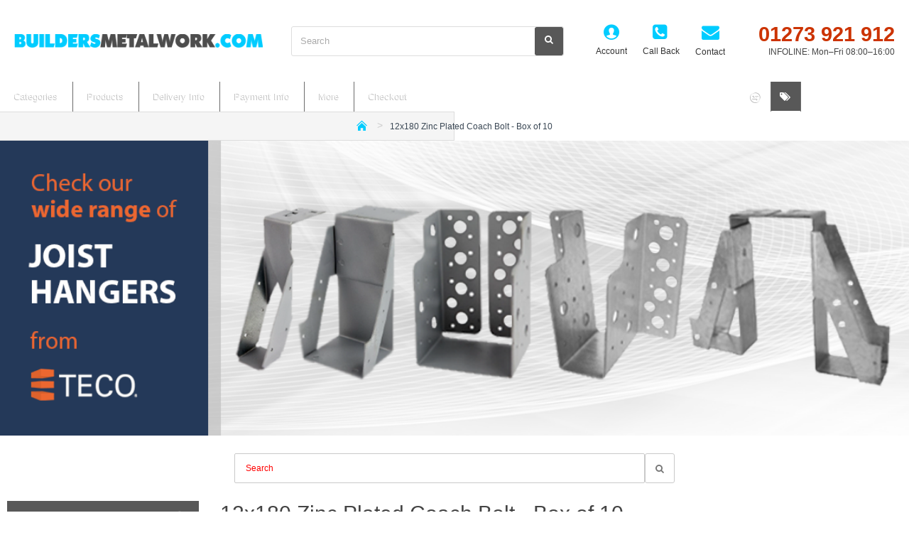

--- FILE ---
content_type: text/html; charset=utf-8
request_url: https://www.buildersmetalwork.com/12x180_zinc_plated_coach_bolt.html
body_size: 88582
content:

<!DOCTYPE html>
<html dir="ltr" lang="en" class="desktop no-touchevents mac chrome chrome131 webkit oc3 store-0 is-guest skin-1  route-product-product product-5627 layout-43 one-column column-left desktop-header-active header-desktop-classic has-menu-bar header-mobile-2" data-ov="3.0.3.8" data-jv="3.2.0-rc.100-6de57e42">
<head typeof="og:website">
<meta charset="UTF-8" />
<meta name="theme-color" content="">
<meta name="viewport" content="width=device-width, initial-scale=1, minimum-scale=1">
<meta http-equiv="X-UA-Compatible" content="IE=edge">
<title>12x180 Zinc Plated Coach Bolt - Box of 10</title>
<base href="https://www.buildersmetalwork.com/" />
<meta name="description" content="Buy 12x180 Bright Zinc Plated Coach Bolt a dome head with a square underneath for locking into the timber." />
<meta name="keywords" content="12x180 bright zinc plated coach bolt, carriage bolt, 12x180mm, 12 by 180, 12 x 180" />
        <meta property="og:type" content="product"/>
        <meta property="og:title" content="12x180 Zinc Plated Coach Bolt - Box of 10"/>
        <meta property="og:url" content="https://www.buildersmetalwork.com/12x180_zinc_plated_coach_bolt.html"/>
        <meta property="og:image" content="https://www.buildersmetalwork.com/image/cache/catalog/products/Bolts/Zinc_plated_Coach_Bolt-600x315w.png"/>
        <meta property="og:image:width" content="600"/>
        <meta property="og:image:height" content="315"/>
        <meta name="robots" content="index"/>
        <meta property="og:description" content="12mm - 180mm length Zinc Plated Coach Bolt. Cup Square Hex Bolts&nbsp;are also referred to as Coach Bolts or Carriage Bolts. They have a dome head with a square underneath for locking into the timber.&nbsp;Bright zinc plated or hot dipped spun galvanised to EN ISO 1461:2009&nbsp;FeaturesSupplied com"/>
        <meta name="twitter:card" content="summary"/>
        <meta name="twitter:site" content="@"/>
        <meta name="twitter:title" content="12x180 Zinc Plated Coach Bolt - Box of 10"/>
        <meta name="twitter:image" content="https://www.buildersmetalwork.com/image/cache/catalog/products/Bolts/Zinc_plated_Coach_Bolt-200x200.png"/>
        <meta name="twitter:image:width" content="200"/>
        <meta name="twitter:image:height" content="200"/>
        <meta name="twitter:description" content="12mm - 180mm length Zinc Plated Coach Bolt. Cup Square Hex Bolts&nbsp;are also referred to as Coach Bolts or Carriage Bolts. They have a dome head with a square underneath for locking into the timber.&nbsp;Bright zinc plated or hot dipped spun galvanised to EN ISO 1461:2009&nbsp;FeaturesSupplied com"/>
  <link href="catalog/view/theme/journal3/icons_custom/fonts/icomoon.woff?v=515d43521c" rel="preload" as="font" type="font/woff2" crossorigin="anonymous"/>
<link href="https://fonts.gstatic.com/" rel="preconnect" crossorigin/>
<link href="catalog/view/theme/journal3/lib/font-awesome/css/font-awesome.min.css?v=6de57e42" rel="preload" as="style"/>
<link href="catalog/view/theme/journal3/lib/bootstrap/css/bootstrap.min.css?v=6de57e42" rel="preload" as="style"/>
<link href="catalog/view/theme/journal3/lib/swiper/swiper-critical.min.css?v=6de57e42" rel="preload" as="style"/>
<link href="catalog/view/javascript/jquery/magnific/magnific-popup.css?v=6de57e42" rel="preload" as="style"/>
<link href="catalog/view/javascript/jquery/datetimepicker/bootstrap-datetimepicker.min.css?v=6de57e42" rel="preload" as="style"/>
<link href="catalog/view/theme/journal3/lib/masterslider/style/masterslider-critical.min.css?v=6de57e42" rel="preload" as="style"/>
<link href="catalog/view/theme/default/stylesheet/paypal/paypal.css?v=6de57e42" rel="preload" as="style"/>
<link href="catalog/view/theme/journal3/stylesheet/style.min.css?v=6de57e42" rel="preload" as="style"/>
<link href="catalog/css/css.min.css?v=6de57e42" rel="preload" as="style"/>
<link href="https://www.buildersmetalwork.com/12x180_zinc_plated_coach_bolt.html" rel="canonical" />
<link href="https://www.buildersmetalwork.com/image/catalog/website/buildersmetalwork.jpg" rel="icon" />
  <!-- Google Tag Manager -->
<script>(function(w,d,s,l,i){w[l]=w[l]||[];w[l].push({'gtm.start':
new Date().getTime(),event:'gtm.js'});var f=d.getElementsByTagName(s)[0],
j=d.createElement(s),dl=l!='dataLayer'?'&l='+l:'';j.async=true;j.src=
'https://www.googletagmanager.com/gtm.js?id='+i+dl;f.parentNode.insertBefore(j,f);
})(window,document,'script','dataLayer','GTM-K8KNSK2');</script>
<!-- End Google Tag Manager -->

<link rel="icon" type="image/png" href="/image/catalog/system/favicon/favicon-96x96.png" sizes="96x96" />
<link rel="icon" type="image/svg+xml" href="/image/catalog/system/favicon/favicon.svg" />
<link rel="shortcut icon" href="/image/catalog/system/favicon/favicon.ico" />
<link rel="apple-touch-icon" sizes="180x180" href="/image/catalog/system/favicon/apple-touch-icon.png" />
<meta name="apple-mobile-web-app-title" content="Builders Metalwork" />
<link rel="manifest" href="/image/catalog/system/favicon/site.webmanifest" />
<script>window['nn_data'] = {"admin":{"delivery_charge":16.5},"is_quotation":false,"quotation":{"pon":""},"checkout":{"order_id":"","autoupdate_total":"1","default_country_id":"222"},"quote_count":0}</script><script>window['nn_settings'] = {"journal_headerMobileCartTitle":"Your cart","journal_headerMobileQuoteTitle":"Your quote"}</script><script>window['Journal'] = {"isPopup":false,"isLoginPopup":false,"isRegisterPopup":false,"isQuickviewPopup":false,"isOptionsPopup":false,"isPhone":false,"isTablet":false,"isDesktop":true,"isTouch":false,"isAdmin":false,"isRTL":false,"ocv":3,"admin_url":null,"route_separator":"\/","language":"en-gb","add_cart_url":"index.php?route=checkout\/cart\/add","edit_cart_url":"index.php?route=checkout\/cart\/edit","remove_cart_url":"index.php?route=checkout\/cart\/remove","info_cart_url":"index.php?route=common\/cart\/info ul li","add_wishlist_url":"index.php?route=account\/wishlist\/add","add_compare_url":"index.php?route=product\/compare\/add","filterScrollTop":false,"filterUrlValuesSeparator":",","performanceCSSDefer":false,"performanceCSSInline":false,"performanceJSDefer":false,"countdownDay":"Day","countdownHour":"Hour","countdownMin":"Min","countdownSec":"Sec","globalPageHideColumnLeftAt":1024,"globalPageHideColumnRightAt":1024,"scrollTop":true,"scrollToTop":false,"notificationHideAfter":5000,"stepperStatus":true,"stepperDecimals":0,"quickviewPageStyleCloudZoomStatus":true,"quickviewPageStyleAdditionalImagesCarousel":false,"quickviewPageStyleAdditionalImagesCarouselStyleSpeed":500,"quickviewPageStyleAdditionalImagesCarouselStyleAutoPlay":false,"quickviewPageStyleAdditionalImagesCarouselStylePauseOnHover":true,"quickviewPageStyleAdditionalImagesCarouselStyleDelay":3000,"quickviewPageStyleAdditionalImagesCarouselStyleLoop":false,"quickviewPageStyleAdditionalImagesHeightAdjustment":5,"quickviewPageStyleProductStockUpdate":false,"quickviewPageStylePriceUpdate":true,"quickviewPageStyleOptionsSelect":"none","quickviewPageStyleButtonsDisplay":"fixed","quickviewText":"Quickview","rippleStatus":false,"rippleSelectors":".btn","mobileHeaderAt":1024,"subcategoriesCarouselStyleSpeed":500,"subcategoriesCarouselStyleAutoPlay":false,"subcategoriesCarouselStylePauseOnHover":true,"subcategoriesCarouselStyleDelay":3000,"subcategoriesCarouselStyleLoop":false,"productPageStyleImageCarouselStyleSpeed":500,"productPageStyleImageCarouselStyleAutoPlay":false,"productPageStyleImageCarouselStylePauseOnHover":true,"productPageStyleImageCarouselStyleDelay":3000,"productPageStyleImageCarouselStyleLoop":false,"productPageStyleCloudZoomStatus":true,"productPageStyleCloudZoomPosition":"inner","productPageStyleOpenThumbInGallery":false,"productPageStyleGalleryThumbToggleStatus":false,"productPageStyleAdditionalImagesCarousel":false,"productPageStyleAdditionalImagesCarouselStyleSpeed":500,"productPageStyleAdditionalImagesCarouselStyleAutoPlay":true,"productPageStyleAdditionalImagesCarouselStylePauseOnHover":true,"productPageStyleAdditionalImagesCarouselStyleDelay":3000,"productPageStyleAdditionalImagesCarouselStyleLoop":false,"productPageStyleAdditionalImagesHeightAdjustment-hold":"","productPageStyleProductStockUpdate":false,"productPageStylePriceUpdate":false,"productPageStyleOptionsSelect":"none","infiniteScrollStatus":false,"infiniteScrollOffset":2,"infiniteScrollLoadPrev":"Load Previous Products","infiniteScrollLoadNext":"More Products","infiniteScrollLoading":"Loading...","infiniteScrollNoneLeft":"You have reached the end of the list.","loginUrl":"https:\/\/www.buildersmetalwork.com\/login.html","checkoutUrl":"https:\/\/www.buildersmetalwork.com\/checkout.html","columnsCount":1,"mobile_header_active":false,"header_mobile_color_scheme":"","header_mobile_dropdown_color_scheme":"","header_mobile_search_color_scheme":"","header_mobile_search_categories_color_scheme":"","header_mobile_search_results_color_scheme":"","headerMobileHeight":66,"headerMobileStickyStatus":false,"stickyMobileLayout":"default","mobile_sticky_color_scheme":"","searchStyleSearchAutoSuggestStatus":true,"searchStyleSearchAutoSuggestDescription":false,"searchStyleSearchAutoSuggestSubCategories":true,"header_mobile_secondary_menu_color_scheme":"","headerMobileTopBarHeight":55,"headerMobileTopBarVisibility":false,"cartDropdown":true,"header_color_scheme":"","header_menu_color_scheme":"","header_dropdown_color_scheme":"","header_offcanvas_color_scheme":"","header_search_color_scheme":"","header_search_categories_color_scheme":"","header_search_results_color_scheme":"","header_home_color_scheme":"","headerHeight":115,"headerMainMenuFullHeightTop":false,"headerMainMenuFullHeightNew":true,"mobileMenu1":false,"mobileMenu2":false,"mobileMenuOn":"","mobileMenuMenus":"menu-1","headerMiniSearchDisplay":"default","stickyStatus":false,"sticky_color_scheme":"","flyoutStickyOffset":100,"stickyFullHomePadding":false,"stickyFullHomePaddingAll":false,"stickyAt-hold":"","stickyHeightNew":"","sticky_main_menu_color_scheme":"","headerTopBarHeight":"","topBarStatus":false,"headerType":"classic","assets":{"countdown":["catalog\/view\/theme\/journal3\/lib\/countdown\/jquery.countdown.min.js?v=6de57e42"],"imagezoom":["catalog\/view\/theme\/journal3\/lib\/imagezoom\/imagezoom.min.css?v=6de57e42","catalog\/view\/theme\/journal3\/lib\/imagezoom\/jquery.imagezoom.min.js?v=6de57e42"],"lightgallery":["catalog\/view\/theme\/journal3\/lib\/lightgallery\/css\/lightgallery.css?v=6de57e42","catalog\/view\/theme\/journal3\/lib\/lightgallery\/css\/lg-transitions.css?v=6de57e42","catalog\/view\/theme\/journal3\/lib\/lightgallery\/css\/lg-fullscreen.css?v=6de57e42","catalog\/view\/theme\/journal3\/lib\/lightgallery\/css\/lg-thumbnail.css?v=6de57e42","catalog\/view\/theme\/journal3\/lib\/lightgallery\/css\/lg-video.css?v=6de57e42","catalog\/view\/theme\/journal3\/lib\/lightgallery\/css\/lg-zoom.css?v=6de57e42","catalog\/view\/theme\/journal3\/lib\/lightgallery\/lightgallery.min.js?v=6de57e42","catalog\/view\/theme\/journal3\/lib\/lightgallery\/plugins\/autoplay\/lg-autoplay.min.js?v=6de57e42","catalog\/view\/theme\/journal3\/lib\/lightgallery\/plugins\/fullscreen\/lg-fullscreen.min.js?v=6de57e42","catalog\/view\/theme\/journal3\/lib\/lightgallery\/plugins\/thumbnail\/lg-thumbnail.min.js?v=6de57e42","catalog\/view\/theme\/journal3\/lib\/lightgallery\/plugins\/video\/lg-video.min.js?v=6de57e42","catalog\/view\/theme\/journal3\/lib\/lightgallery\/plugins\/zoom\/lg-zoom.min.js?v=6de57e42"],"masterslider":["catalog\/view\/theme\/journal3\/lib\/masterslider\/style\/masterslider.min.css?v=6de57e42","catalog\/view\/theme\/journal3\/lib\/masterslider\/masterslider.min.js?v=6de57e42"],"swiper":["catalog\/view\/theme\/journal3\/lib\/swiper\/swiper.min.css?v=6de57e42","catalog\/view\/theme\/journal3\/lib\/swiper\/swiper.min.js?v=6de57e42"],"swiper-latest":[],"typeahead":["catalog\/view\/theme\/journal3\/lib\/typeahead\/typeahead.jquery.min.js?v=6de57e42"],"smoothscroll":["catalog\/view\/theme\/journal3\/lib\/smoothscroll\/smoothscroll.min.js?v=6de57e42"],"datetimepicker":[],"countup":[]}};</script>
<script>!function(t,e){"object"==typeof exports&&"undefined"!=typeof module?module.exports=e():"function"==typeof define&&define.amd?define(e):t.lozad=e()}(this,function(){"use strict";var t="undefined"!=typeof document&&document.documentMode,e=function(t){return window&&window[t]},r=["data-iesrc","data-alt","data-src","data-srcset","data-background-image","data-toggle-class"],a={rootMargin:"0px",threshold:0,enableAutoReload:!1,load:function(e){if("picture"===e.nodeName.toLowerCase()){var r=e.querySelector("img"),a=!1;null===r&&(r=document.createElement("img"),a=!0),t&&e.getAttribute("data-iesrc")&&(r.src=e.getAttribute("data-iesrc")),e.getAttribute("data-alt")&&(r.alt=e.getAttribute("data-alt")),a&&e.append(r)}if("video"===e.nodeName.toLowerCase()&&!e.getAttribute("data-src")&&e.children){for(var o=e.children,i=void 0,n=0;n<=o.length-1;n++)(i=o[n].getAttribute("data-src"))&&(o[n].src=i);e.load()}e.getAttribute("data-poster")&&(e.poster=e.getAttribute("data-poster")),e.getAttribute("data-src")&&(e.src=e.getAttribute("data-src")),e.getAttribute("data-srcset")&&e.setAttribute("srcset",e.getAttribute("data-srcset"));var d=",";if(e.getAttribute("data-background-delimiter")&&(d=e.getAttribute("data-background-delimiter")),e.getAttribute("data-background-image"))e.style.backgroundImage="url('"+e.getAttribute("data-background-image").split(d).join("'),url('")+"')";else if(e.getAttribute("data-background-image-set")){var u=e.getAttribute("data-background-image-set").split(d),g=u[0].substr(0,u[0].indexOf(" "))||u[0];g=-1===g.indexOf("url(")?"url("+g+")":g,1===u.length?e.style.backgroundImage=g:e.setAttribute("style",(e.getAttribute("style")||"")+"background-image: "+g+"; background-image: -webkit-image-set("+u+"); background-image: image-set("+u+")")}e.getAttribute("data-toggle-class")&&e.classList.toggle(e.getAttribute("data-toggle-class"))},loaded:function(){}};function o(t){t.setAttribute("data-loaded",!0)}var i=function(t){return"true"===t.getAttribute("data-loaded")},n=function(t){var e=1<arguments.length&&void 0!==arguments[1]?arguments[1]:document;return t instanceof Element?[t]:t instanceof NodeList?t:e.querySelectorAll(t)};return function(){var t,d,u,g=0<arguments.length&&void 0!==arguments[0]?arguments[0]:".lozad",s=1<arguments.length&&void 0!==arguments[1]?arguments[1]:{},c=Object.assign({},a,s),l=c.root,b=c.rootMargin,f=c.threshold,m=c.enableAutoReload,A=c.load,v=c.loaded,h=void 0,p=void 0;e("IntersectionObserver")&&(h=new IntersectionObserver((t=A,d=v,function(e,r){e.forEach(function(e){(0<e.intersectionRatio||e.isIntersecting)&&(r.unobserve(e.target),i(e.target)||(t(e.target),o(e.target),d(e.target)))})}),{root:l,rootMargin:b,threshold:f})),e("MutationObserver")&&m&&(p=new MutationObserver((u=A,function(t){t.forEach(function(t){i(t.target)&&"attributes"===t.type&&-1<r.indexOf(t.attributeName)&&u(t.target)})})));for(var k,y=n(g,l),w=0;w<y.length;w++)(k=y[w]).getAttribute("data-placeholder-background")&&(k.style.background=k.getAttribute("data-placeholder-background"));return{observe:function(){for(var t=n(g,l),e=0;e<t.length;e++)i(t[e])||(h?(p&&m&&p.observe(t[e],{subtree:!0,attributes:!0,attributeFilter:r}),h.observe(t[e])):(A(t[e]),o(t[e]),v(t[e])))},triggerLoad:function(t){i(t)||(A(t),o(t),v(t))},observer:h,mutationObserver:p}}});</script>
<script>loadjs=function(){var h=function(){},c={},u={},f={};function o(e,n){if(e){var r=f[e];if(u[e]=n,r)for(;r.length;)r[0](e,n),r.splice(0,1)}}function l(e,n){e.call&&(e={success:e}),n.length?(e.error||h)(n):(e.success||h)(e)}function d(r,t,s,i){var c,o,e=document,n=s.async,u=(s.numRetries||0)+1,f=s.before||h,l=r.replace(/[\?|#].*$/,""),a=r.replace(/^(css|img)!/,"");i=i||0,/(^css!|\.css$)/.test(l)?((o=e.createElement("link")).rel="stylesheet",o.href=a,(c="hideFocus"in o)&&o.relList&&(c=0,o.rel="preload",o.as="style")):/(^img!|\.(png|gif|jpg|svg|webp)$)/.test(l)?(o=e.createElement("img")).src=a:((o=e.createElement("script")).src=r,o.async=void 0===n||n),!(o.onload=o.onerror=o.onbeforeload=function(e){var n=e.type[0];if(c)try{o.sheet.cssText.length||(n="e")}catch(e){18!=e.code&&(n="e")}if("e"==n){if((i+=1)<u)return d(r,t,s,i)}else if("preload"==o.rel&&"style"==o.as)return o.rel="stylesheet";t(r,n,e.defaultPrevented)})!==f(r,o)&&e.head.appendChild(o)}function r(e,n,r){var t,s;if(n&&n.trim&&(t=n),s=(t?r:n)||{},t){if(t in c)throw"LoadJS";c[t]=!0}function i(n,r){!function(e,t,n){var r,s,i=(e=e.push?e:[e]).length,c=i,o=[];for(r=function(e,n,r){if("e"==n&&o.push(e),"b"==n){if(!r)return;o.push(e)}--i||t(o)},s=0;s<c;s++)d(e[s],r,n)}(e,function(e){l(s,e),n&&l({success:n,error:r},e),o(t,e)},s)}if(s.returnPromise)return new Promise(i);i()}return r.ready=function(e,n){return function(e,r){e=e.push?e:[e];var n,t,s,i=[],c=e.length,o=c;for(n=function(e,n){n.length&&i.push(e),--o||r(i)};c--;)t=e[c],(s=u[t])?n(t,s):(f[t]=f[t]||[]).push(n)}(e,function(e){l(n,e)}),r},r.done=function(e){o(e,[])},r.reset=function(){c={},u={},f={}},r.isDefined=function(e){return e in c},r}();</script>
<script>(function () {
  const documentClassList = document.documentElement.classList;

  // touchevents
  if (Journal['isDesktop'] && (('ontouchstart' in window) || (navigator.maxTouchPoints > 0) || (navigator.msMaxTouchPoints > 0))) {
    let timeout;

    document.addEventListener('touchstart', function () {
      if (timeout) {
        clearTimeout(timeout);
      }

      Journal['isTouch'] = true;

      documentClassList.remove('no-touchevents');
      documentClassList.add('touchevents');

      timeout = setTimeout(function () {
        Journal['isTouch'] = false;

        documentClassList.add('no-touchevents');
        documentClassList.remove('touchevents');
      }, 400);
    });
  }

  // flexbox gap
  if (!(function () {
    // create flex container with row-gap set
    const flex = document.createElement('div');
    flex.style.display = 'flex';
    flex.style.flexDirection = 'column';
    flex.style.rowGap = '1px';

    // create two elements inside it
    flex.appendChild(document.createElement('div'));
    flex.appendChild(document.createElement('div'));

    // append to the DOM (needed to obtain scrollHeight)
    document.documentElement.appendChild(flex);

    const isSupported = flex.scrollHeight === 1; // flex container should be 1px high from the row-gap

    flex.parentNode.removeChild(flex);

    return isSupported;
  })()) {
    documentClassList.add('no-flexbox-gap');
  }

  // delegate event
  document.addDelegatedEventListener = function (eventName, elementSelector, handler) {
    document.addEventListener(eventName, function (e) {
      // loop parent nodes from the target to the delegation node
      for (let target = e.target; target && target !== this; target = target.parentNode) {
        if (target.matches(elementSelector)) {
          handler.call(target, e);
          break;
        }
      }
    }, false);
  }

  // detect ipads
  if (Journal['isDesktop'] && documentClassList.contains('safari') && !documentClassList.contains('ipad') && navigator.maxTouchPoints && navigator.maxTouchPoints > 2) {
    window.fetch('index.php?route=journal3/journal' + Journal['route_separator'] + 'device_detect', {
      method: 'POST',
      body: 'device=ipad',
      headers: {
        'Content-Type': 'application/x-www-form-urlencoded'
      }
    }).then(function (data) {
      return data.json();
    }).then(function (data) {
      if (data.response.reload) {
        window.location.reload();
      }
    });
  }

  // j-editor
  if (Journal['isDesktop']) {
    if (window.localStorage.getItem('j-editor') !== 'hidden') {
      documentClassList.add('admin-bar-visible');
    }
  }
})();

(function () {
  if (Journal['isPopup']) {
    return;
  }

  const documentClassList = document.documentElement.classList;

  // move elements on small screens
  if (Journal['mobile_header_active']) {
    return;
  }

  const wrappers = ['search', 'cart', 'logo', 'language', 'currency'];
  const mobileHeaderMedia = window.matchMedia('(max-width: ' + Math.max(parseInt(Journal['mobileHeaderAt'], 10), 540) + 'px)');

  function callback() {
    const event = document.createEvent('CustomEvent');

    if (mobileHeaderMedia.matches) {
      mobileClasses();
      mobileHeader();
      mobileCart();

      event.initEvent('JournalMobileHeaderActive');
    } else {
      desktopClasses();
      desktopHeader();
      desktopCart();

      event.initEvent('JournalDesktopHeaderActive');
    }

    document.dispatchEvent(event);
  }

  mobileHeaderMedia.addListener(callback);

  if (mobileHeaderMedia.matches) {
    mobileClasses();
  }

  if (mobileHeaderMedia.matches) {
    document.addEventListener('DOMContentLoaded', function () {
      callback();
    });
  }

  function mobileClasses() {
    documentClassList.add('mobile-header-active');
    documentClassList.remove('desktop-header-active');
  }

  function desktopClasses() {
    documentClassList.add('desktop-header-active');
    documentClassList.remove('mobile-header-active');
  }

  function mobileHeader() {
    Object.keys(wrappers).forEach(function (k) {
      const element = document.querySelector('#' + wrappers[k]);
      const wrapper = document.querySelector('.mobile-' + wrappers[k] + '-wrapper');

      if (element && wrapper) {
        wrapper.appendChild(element);
      }
    });

    const search = document.querySelector('#search');
    const cart = document.querySelector('#cart');
    const quote = document.querySelector('#quote');

    if (search && (Journal['searchStyle'] === 'full')) {
      search.classList.remove('full-search');
      search.classList.add('mini-search');
    }

    if (cart && (Journal['cartStyle'] === 'full')) {
      cart.classList.remove('full-cart');
      cart.classList.add('mini-cart');

      quote.classList.remove('full-cart');
      quote.classList.add('mini-cart');
    }

    if (cart && Journal['cartDropdown']) {
      cart.classList.remove('dropdown');
      const trigger = document.querySelector('#cart > a');
      trigger.removeAttribute('data-toggle');
      trigger.setAttribute('data-off-canvas', 'mobile-cart-content-container');

      // quote
      quote.classList.remove('dropdown');
      const trigger_quote = document.querySelector('#quote > a');
      trigger_quote.removeAttribute('data-toggle');
      trigger_quote.setAttribute('data-off-canvas', 'mobile-cart-content-container');
    }
  }

  function desktopHeader() {
    Object.keys(wrappers).forEach(function (k) {
      const element = document.querySelector('#' + wrappers[k]);
      const wrapper = document.querySelector('.desktop-' + wrappers[k] + '-wrapper');

      if (element && wrapper) {
        wrapper.appendChild(element);
      }
    });

    const search = document.querySelector('#search');
    const cart = document.querySelector('#cart');

    // quote
    const quote = document.querySelector('#quote');

    if (search && (Journal['searchStyle'] === 'full')) {
      search.classList.remove('mini-search');
      search.classList.add('full-search');
    }

    if (cart && (Journal['cartStyle'] === 'full')) {
      cart.classList.remove('mini-cart');
      cart.classList.add('full-cart');

      // quote
      quote.classList.remove('mini-cart');
      quote.classList.add('full-cart');
    }

    if (cart && Journal['cartDropdown']) {
      cart.classList.add('dropdown');
      const trigger = document.querySelector('#cart > a');
      trigger.setAttribute('data-toggle', 'dropdown');
      trigger.removeAttribute('data-off-canvas');

      // quote
      quote.classList.add('dropdown');
      const trigger_quote = document.querySelector('#quote > a');
      trigger_quote.setAttribute('data-toggle', 'dropdown');
      trigger_quote.removeAttribute('data-off-canvas');
    }

    documentClassList.remove('mobile-cart-content-container-open');
    documentClassList.remove('mobile-main-menu-container-open');
    documentClassList.remove('mobile-filter-container-open');
    documentClassList.remove('mobile-overlay');
  }

  function mobileCart() {
    const wrapper = document.querySelector('.mobile-cart-content-wrapper');
    const cart_content = document.querySelector('#cart-content > ul');

    if (wrapper && cart_content) {
      wrapper.appendChild(cart_content);
    }
  }

  function desktopCart() {
    const wrapper = document.querySelector('#cart-content');
    const cart_content = document.querySelector('.mobile-cart-content-wrapper > ul');

    if (wrapper && cart_content) {
      wrapper.appendChild(cart_content);
    }
  }

})();

(function () {
  if (Journal['isPopup']) {
    return;
  }

  if (!Journal['mobileMenuOn']) {
    return;
  }

  const documentClassList = document.documentElement.classList;

  const mobileMenuMedia = window.matchMedia('(max-width: ' + Math.max(parseInt(Journal['mobileMenuOn'], 10), 540) + 'px)');

  let selectors;
  let classes = [
    'mobile-menu-active'
  ];

  if (Journal['mobileMenuMenus'] === 'menu-1') {
    selectors = '#main-menu';
    classes.push('mobile-menu-1-active');
  } else if (Journal['mobileMenuMenus'] === 'menu-2') {
    selectors = '#main-menu-2';
    classes.push('mobile-menu-2-active');
  } else {
    selectors = '#main-menu, #main-menu-2';
    classes.push('mobile-menu-1-active');
    classes.push('mobile-menu-2-active');
  }

  function callback() {
    if (mobileMenuMedia.matches) {
      const wrapper = document.querySelector('.desktop-mobile-main-menu-wrapper');
      const contents = document.querySelectorAll(selectors);

      if (wrapper && contents.length) {
        contents.forEach(function (content) {
          wrapper.appendChild(content);

          content.querySelectorAll('template').forEach(function (element) {
            Journal.template(element);
          });

          content.querySelectorAll('.main-menu .dropdown-toggle').forEach(function (element) {
            element.classList.remove('dropdown-toggle');
            element.classList.add('collapse-toggle');
            element.removeAttribute('data-toggle');
          });

          content.querySelectorAll('.main-menu .dropdown-menu').forEach(function (element) {
            element.classList.remove('dropdown-menu');
            element.classList.remove('j-dropdown');
            element.classList.add('collapse');
          });

          content.classList.add('accordion-menu');
        });

        Journal.lazy();
      }

      classes.forEach(function (cls) {
        documentClassList.add(cls);
      });
    } else {
      const wrapper = document.querySelector('.desktop-main-menu-wrapper');
      const contents = document.querySelectorAll(selectors);

      if (wrapper && contents.length) {
        contents.forEach(function (content) {
          wrapper.appendChild(content);

          content.querySelectorAll('.main-menu .collapse-toggle').forEach(function (element) {
            element.classList.add('dropdown-toggle');
            element.classList.remove('collapse-toggle');
            element.setAttribute('data-toggle', 'dropdown-hover');
          });

          content.querySelectorAll('.main-menu .collapse').forEach(function (element) {
            element.classList.add('dropdown-menu');
            element.classList.add('j-dropdown');
            element.classList.remove('collapse');
          });

          content.classList.remove('accordion-menu');
        });

        const $mm1 = document.querySelector('#main-menu');
        const $mm2 = document.querySelector('#main-menu-2');

        if ($mm1 && $mm2) {
          wrapper.insertBefore($mm1, $mm2);
        }
      }

      documentClassList.remove('desktop-mobile-main-menu-container-open');
      documentClassList.remove('mobile-overlay');

      classes.forEach(function (cls) {
        documentClassList.remove(cls);
      });
    }
  }

  mobileMenuMedia.addListener(callback);

  if (mobileMenuMedia.matches) {
    classes.forEach(function (cls) {
      documentClassList.add(cls);
    });
  }

  if (mobileMenuMedia.matches) {
    document.addEventListener('DOMContentLoaded', function () {
      callback();
    });
  }
})();

(function () {
  if (Journal['isPopup']) {
    return;
  }

  const documentClassList = document.documentElement.classList;

  Journal['globalPageHideColumnLeftAt'] = Math.max(+Journal['globalPageHideColumnLeftAt'] || 0, 100);
  Journal['globalPageHideColumnRightAt'] = Math.max(+Journal['globalPageHideColumnRightAt'] || 0, 100);

  const columnMedias = {
    left: window.matchMedia('(max-width: ' + Journal['globalPageHideColumnLeftAt'] + 'px)'),
    right: window.matchMedia('(max-width: ' + Journal['globalPageHideColumnRightAt'] + 'px)')
  }

  function callback() {
    Object.keys(columnMedias).forEach(function (key) {
      if (columnMedias[key].matches) {
        documentClassList.add(key + '-column-disabled');
        mobileFilter(key);
      } else {
        documentClassList.remove(key + '-column-disabled');
        desktopFilter(key);
      }
    });
  }

  Object.keys(columnMedias).forEach(function (key) {
    if (columnMedias[key].matches) {
      documentClassList.add(key + '-column-disabled');
    }

    columnMedias[key].addListener(callback);
  });

  document.addEventListener('DOMContentLoaded', function () {
    callback();
  });

  function mobileFilter(column) {
    const element = document.querySelector('#column-' + column + ' #filter');
    const wrapper = document.querySelector('.mobile-filter-wrapper');

    if (element && wrapper) {
      documentClassList.add('mobile-filter-active');
      wrapper.appendChild(element);
    }
  }

  function desktopFilter(column) {
    const element = document.querySelector('#filter');
    const wrapper = document.querySelector('#column-' + column + ' .desktop-filter-wrapper');

    if (element && wrapper) {
      documentClassList.remove('mobile-filter-active');
      documentClassList.remove('mobile-filter-container-open');
      wrapper.appendChild(element);
    }
  }
})();

(function () {
  const style = document.createElement('style');
  const documentClassList = document.documentElement.classList;

  document.head.appendChild(style);

  // popup
  if (Journal['popup']) {
    if (localStorage.getItem('p-' + Journal['popup']['c'])) {
      document.addEventListener('DOMContentLoaded', function () {
        document.querySelector('.popup-wrapper').remove();
      });
    } else {
      if (Journal['popup']['o']['showAfter']) {
        setTimeout(function () {
          documentClassList.add('popup-open', 'popup-center');
        }, Journal['popup']['o']['showAfter']);
      } else {
        documentClassList.add('popup-open', 'popup-center');
      }

      if (Journal['popup']['o']['hideAfter']) {
        setTimeout(function () {
          documentClassList.remove('popup-open', 'popup-center');
        }, Journal['popup']['o']['hideAfter']);
      }
    }
  }

  document.addEventListener('click', function (e) {
    if (e.target.matches('.popup-close, .popup-bg-closable, .btn-popup:not([href]), .btn-popup:not([href]) span')) {
      const $popup_wrapper = document.querySelector('.popup-wrapper');
      const $checkbox = document.querySelector('.popup-wrapper .popup-footer input[type="checkbox"]');
      const options = $popup_wrapper.dataset.options ? JSON.parse($popup_wrapper.dataset.options) : null;

      if ($checkbox && options && options.cookie) {
        if ($checkbox.checked) {
          localStorage.setItem('p-' + options.cookie, '1');
        } else {
          localStorage.removeItem('p-' + options.cookie);
        }
      }

      documentClassList.remove('popup-open', 'popup-center', 'popup-iframe-loaded');

      setTimeout(function () {
        $popup_wrapper.remove();
      }, 500);
    }
  });

  document.addEventListener('keydown', function (e) {
    if (e.key === 'Escape') {
      const $popup_wrapper = document.querySelector('.popup-wrapper');

      if (!$popup_wrapper) {
        return;
      }

      const $checkbox = document.querySelector('.popup-wrapper .popup-footer input[type="checkbox"]');
      const options = $popup_wrapper.dataset.options ? JSON.parse($popup_wrapper.dataset.options) : null;

      if ($checkbox && options && options.cookie) {
        if ($checkbox.checked) {
          localStorage.setItem('p-' + options.cookie, '1');
        } else {
          localStorage.removeItem('p-' + options.cookie);
        }
      }

      documentClassList.remove('popup-open', 'popup-center');

      setTimeout(function () {
        $popup_wrapper.remove();
      }, 500);
    }
  });

  // notification
  if (Journal['notification']) {
    if (localStorage.getItem('n-' + Journal['notification']['c'])) {
      style.sheet.insertRule('.module-notification-' + Journal['notification']['m'] + '{ display:none !important }');
    }
  }

  document.addEventListener('click', function (e) {
    if (e.target.matches('.notification-close')) {
      const $this = $(e.target);
      const height = $this.parent().outerHeight();

      $this.parent().next('div').css('margin-top', -height);

      $('.removed').removeClass('removed');

      $this.parent().addClass('fade-out').on('transitionend MSTransitionEnd webkitTransitionEnd oTransitionEnd', function () {
        $(this).next('div').addClass('removed').css('margin-top', '');
        $(this).remove();
      });

      if (e.target.parentNode.classList.contains('module-notification')) {
        localStorage.setItem('n-' + Journal['notification']['c'], '1');
      }
    }
  });

  // header notice
  if (Journal['header_notice']) {
    if (localStorage.getItem('hn-' + Journal['header_notice']['c'])) {
      style.sheet.insertRule('.module-header_notice-' + Journal['header_notice']['m'] + '{ display:none !important }');
      document.documentElement.style.setProperty('--header-notice-height', '0px');
    }
  }

  document.addDelegatedEventListener('click', '.header-notice-close-button button', function (e) {
    const $el = this.closest('.module-header_notice');
    const options = JSON.parse($el.dataset.options || '{}');

    if (options['cookie']) {
      localStorage.setItem('hn-' + options['cookie'], '1');
    }

    $el.style.height = $el.offsetHeight + 'px';
    $el.style.transitionProperty = 'height';
    $el.style.transitionDuration = parseInt(Journal['header_notice']['o']['duration']) + 'ms';
    $el.style.transitionTimingFunction = Journal['header_notice']['o']['ease'];

    $el.getClientRects();

    $el.style.height = 0;

    document.documentElement.style.setProperty('--header-notice-height', '0px');
  });

  // layout notice
  if (Journal['layout_notice']) {
    if (localStorage.getItem('ln-' + Journal['layout_notice']['c'])) {
      style.sheet.insertRule('.module-layout_notice-' + Journal['layout_notice']['m'] + '{ display:none !important }');
    }
  }

  document.addDelegatedEventListener('click', '.layout-notice-close-button button', function (e) {
    const $el = this.closest('.module-layout_notice');
    const options = JSON.parse($el.dataset.options || '{}');

    if (options['cookie']) {
      localStorage.setItem('ln-' + options['cookie'], '1');
    }

    $el.style.height = $el.offsetHeight + 'px';
    $el.style.transitionProperty = 'height';
    $el.style.transitionDuration = parseInt(Journal['layout_notice']['o']['duration']) + 'ms';
    $el.style.transitionTimingFunction = Journal['layout_notice']['o']['ease'];

    $el.getClientRects();

    $el.style.height = 0;
  });
})();

(function () {
  // load
  Journal.load = function (urls, bundle, success) {
    if (loadjs.isDefined(bundle)) {
      loadjs.ready(bundle, {
        success: success
      });
    } else {
      loadjs(urls, bundle, {
        async: false,
        before: function (path, el) {
          document.head.prepend(el);
          return false;
        },
        success: success
      });
    }
  };

  // lazy
  Journal.lazy = function (name, selector, options) {
    window['__journal_lazy'] = window['__journal_lazy'] || {};

    if (arguments.length) {
      window['__journal_lazy'][name] = lozad(selector, options);
      window['__journal_lazy'][name].observe();
    } else {
      Object.entries(window['__journal_lazy']).forEach(function (entry) {
        entry[1].observe();
      });
    }
  };

  // template
  Journal.template = function (el) {
    if (el.attributes.length) {
      const div = document.createElement('div');

      div.innerHTML = el.innerHTML;

      for (let i = 0; i < el.attributes.length; i++) {
        div.setAttribute(el.attributes[i].name, el.attributes[i].value);
      }

      el.parentNode.replaceChild(div, el);
    } else {
      const child = el.content.firstElementChild.cloneNode(true);

      el.parentNode.replaceChild(child, el);

    }

    el.querySelectorAll('template').forEach(function (el) {
      Journal.template(el);
    });
  };
})();

(function () {
  const classList = document.documentElement.classList;

  // sticky position
  let stickyPos = 0;

  function updateStickyPos() {

    if (classList.contains('desktop-header-active')) {
      //Mega menu item height for dropdown offset
      if (!Journal['headerMainMenuFullHeight']) {
        const megaMenu = document.querySelector('.main-menu-item.mega-menu');

        if (megaMenu) {
          megaMenu.style.setProperty('--item-height', megaMenu.offsetHeight);
        }
      }
      if (classList.contains('sticky-default')) {
        stickyPos = document.querySelector('.top-bar').offsetHeight;
      } else if (classList.contains('sticky-menu')) {
        stickyPos = document.querySelector('.top-bar').offsetHeight + document.querySelector('.mid-bar').offsetHeight;
      }
    } else {
      stickyPos = document.querySelector('.mobile-top-bar').offsetHeight;
    }

    const $hn = document.querySelector('.module-header_notice');

    if ($hn && $hn.offsetHeight) {
      stickyPos += $hn.offsetHeight;
      document.documentElement.style.setProperty('--header-notice-height', $hn.offsetHeight + 'px');
    }
  }

  if (Journal['stickyStatus']) {
    document.addEventListener('JournalDesktopHeaderActive', function (e) {
      updateStickyPos();
    });

    document.addEventListener('JournalMobileHeaderActive', function (e) {
      updateStickyPos();
    });

    document.addEventListener('DOMContentLoaded', function () {
      updateStickyPos();
    });
  }

  // scroll direction + sticky header class
  let scrollY = window.scrollY;
  let scrollDirection = '';

  document.addEventListener('scroll', function () {
    // scroll direction
    let currentDirection = '';

    if (window.scrollY > 100 && window.scrollY > scrollY) {
      currentDirection = 'down';
    } else if (window.scrollY >= (document.body.clientHeight - window.innerHeight)) {
      currentDirection = 'down';
    } else {
      currentDirection = 'up';
    }

    if (window.scrollY > Journal['flyoutStickyOffset']) {
      document.documentElement.setAttribute('data-sticky', 'is-sticky');
    } else {
      document.documentElement.setAttribute('data-sticky', 'not-sticky');
    }

    if (currentDirection !== scrollDirection) {
      document.documentElement.setAttribute('data-scroll', currentDirection);
    }

    // mac scroll always fix
    if (classList.contains('mac') && window.innerWidth > window.document.body.clientWidth && scrollY > 0) {
      classList.add('mac-scroll');
    }

    // sticky class
    if (Journal['stickyStatus']) {
      const stickyClass = classList.contains('desktop-header-active') ? 'header-sticky' : 'mobile-sticky';
      const $header = document.querySelector('.header');
      const $mobile_header = document.querySelector('.mobile-header');
      const $menu_wrapper = document.querySelector('.desktop-main-menu-wrapper.menu-bar');
      let header_color_scheme = Journal['header_color_scheme'];
      let header_mobile_color_scheme = Journal['header_mobile_color_scheme'];
      let header_menu_color_scheme = Journal['header_menu_color_scheme'];

      if (document.documentElement.classList.contains('route-common-home')) {
        if (Journal['header_home_color_scheme']) {
          header_color_scheme = Journal['header_home_color_scheme'];
        }
      }

      if (window.scrollY > stickyPos) {
        classList.add(stickyClass);

        if (classList.contains('desktop-header-active')) {
          if (Journal['sticky_color_scheme']) {
            if (header_color_scheme) {
              $header.classList.remove(header_color_scheme);
            }

            $header.classList.add(Journal['sticky_color_scheme']);
          }

          if (Journal['sticky_main_menu_color_scheme']) {
            if (header_menu_color_scheme) {
              $menu_wrapper.classList.remove(header_menu_color_scheme);
            }

            $menu_wrapper.classList.add(Journal['sticky_main_menu_color_scheme']);
          }
        } else {
          if (Journal['mobile_sticky_color_scheme']) {
            if (header_mobile_color_scheme) {
              $mobile_header.classList.remove(header_mobile_color_scheme);
            }

            $mobile_header.classList.add(Journal['mobile_sticky_color_scheme']);
          }
        }
      } else {
        classList.remove(stickyClass);

        if (classList.contains('desktop-header-active')) {
          if (Journal['sticky_color_scheme']) {
            if (header_color_scheme) {
              $header.classList.add(header_color_scheme);
            }

            $header.classList.remove(Journal['sticky_color_scheme']);
          }

          if (Journal['sticky_main_menu_color_scheme']) {
            if (header_menu_color_scheme) {
              $menu_wrapper.classList.add(header_menu_color_scheme);
            }

            $menu_wrapper.classList.remove(Journal['sticky_main_menu_color_scheme']);
          }
        } else {
          if (Journal['mobile_sticky_color_scheme']) {
            if (header_mobile_color_scheme) {
              $mobile_header.classList.add(header_mobile_color_scheme);
            }

            $mobile_header.classList.remove(Journal['mobile_sticky_color_scheme']);
          }
        }
      }
    }

    scrollY = window.scrollY;
    scrollDirection = currentDirection;

    //document.documentElement.style.setProperty('--body-scroll', scrollY + 'px');

  });

  document.addEventListener('DOMContentLoaded', function () {
    if (classList.contains('mac') && window.innerWidth > window.document.body.clientWidth) {
      classList.add('mac-scroll');
    }
  });
})();

// Desktop main menu horizontal scroll

(function () {
  if (Journal['isPopup']) {
    return;
  }

  if (!Journal['mobile_header_active']) {
    Journal.dropdownOffset = function () {
      const mainMenu = document.querySelectorAll('header [id*="main-menu"]');
      const dropdown = document.querySelectorAll('header [id*="main-menu"] > .j-menu > .dropdown');
      const megaMenu = document.querySelectorAll('header [id*="main-menu"] > .j-menu > .mega-menu');
      const megaMenuFull = document.querySelectorAll('header [id*="main-menu"] > .j-menu > .menu-fullwidth');

      const flyoutMenuItem = document.querySelectorAll('.flyout-menu > .j-menu > .flyout-menu-item.mega-menu > .j-dropdown');

      const $midBar = document.querySelector('header .mid-bar');
      let midBar = $midBar ? $midBar.getBoundingClientRect().right : 0;


      mainMenu.forEach(function (el) {
        //el.classList.add('activate-labels');
        let menuContainerRight = el.getBoundingClientRect().right;

        el.onscroll = function (e) {
          el.style.setProperty('--scroll-offset', Math.ceil(el.scrollLeft * (Journal['isRTL'] ? -1 : 1)) + 'px');
          if ((el.scrollWidth - el.clientWidth) <= el.scrollLeft) {
            el.classList.add('no-scroll-end');
          } else {
            el.classList.remove('no-scroll-end');
          }
        }
        dropdown.forEach(function (el) {
          el.style.setProperty('--element-offset', (Journal['isRTL'] ? midBar - el.getBoundingClientRect().right : el.offsetLeft) + 'px');
          el.style.setProperty('--element-width', el.clientWidth + 'px');
          el.style.setProperty('--element-height', el.clientHeight + 'px');
        });
        megaMenu.forEach(function (el) {
          el.style.setProperty('--mega-menu-top-offset', el.getBoundingClientRect().top + 'px');
        });
        megaMenuFull.forEach(function (el) {
          el.style.setProperty('--mega-menu-full-offset', (Journal['isRTL'] ? window.innerWidth - el.getBoundingClientRect().right : el.getBoundingClientRect().left) + 'px');
        });
      });
    }
    window.addEventListener('resize', Journal['dropdownOffset']);
    document.addEventListener('DOMContentLoaded', Journal['dropdownOffset']);
  }

  // Mobile secondary offset
  Journal.mobileDropdownOffset = function () {
    const mobileSecondaryMenu = document.querySelector('.mobile-secondary-menu');

    if (mobileSecondaryMenu) {

      const mobileMenu = document.querySelectorAll('.mobile-secondary-menu .top-menu');
      const mobileDropdown = document.querySelectorAll('.mobile-secondary-menu .top-menu > .j-menu > .dropdown');
      const mobileMenuRight = document.querySelector('.mobile-secondary-menu').getBoundingClientRect().right;

      mobileMenu.forEach(function (el) {
        el.onscroll = function (e) {
          el.style.setProperty('--scroll-offset', el.scrollLeft * (Journal['isRTL'] ? -1 : 1) + 'px');
        }
        mobileDropdown.forEach(function (el) {
          el.style.setProperty('--element-offset', (Journal['isRTL'] ? mobileMenuRight - el.getBoundingClientRect().right : el.offsetLeft) + 'px');
          el.style.setProperty('--element-width', el.clientWidth + 'px');
          el.style.setProperty('--element-height', el.clientHeight + 'px');
        });
      });
    }
  }
  window.addEventListener('resize', Journal['mobileDropdownOffset']);
  document.addEventListener('DOMContentLoaded', Journal['mobileDropdownOffset']);

  // Mobile off-canvas offset
  Journal.mobileOffCanvasDropdownOffset = function () {
    const mobileOffCanvasMenu = document.querySelector('.mobile-wrapper-top-menu');

    if (mobileOffCanvasMenu) {

      const mobileOffCanvas = document.querySelectorAll('.mobile-wrapper-top-menu .top-menu');
      const mobileOffCanvasDropdown = document.querySelectorAll('.mobile-wrapper-top-menu .top-menu > .j-menu > .dropdown');
      const mobileOffCanvasRight = document.querySelector('.mobile-wrapper-top-menu').getBoundingClientRect().right;

      mobileOffCanvas.forEach(function (el) {
        if (el.scrollWidth > el.parentElement.clientWidth) {
          el.parentElement.classList.add('has-scroll');
        } else {
          el.parentElement.classList.remove('has-scroll');
        }
        el.onscroll = function (e) {
          el.style.setProperty('--scroll-offset', el.scrollLeft * (Journal['isRTL'] ? -1 : 1) + 'px');
          if (el.scrollWidth > el.clientWidth) {
            el.parentElement.classList.add('has-scroll');
          } else {
            el.parentElement.classList.remove('has-scroll');
          }
          if (el.scrollLeft >= (el.scrollWidth - el.clientWidth - 1)) {
            el.parentElement.classList.add('no-scroll');
          } else {
            el.parentElement.classList.remove('no-scroll');
          }
        }
        mobileOffCanvasDropdown.forEach(function (el) {
          el.style.setProperty('--element-offset', (Journal['isRTL'] ? mobileOffCanvasRight - el.getBoundingClientRect().right : el.offsetLeft) + 'px');
          el.style.setProperty('--element-width', el.clientWidth + 'px');
          el.style.setProperty('--element-height', el.clientHeight + 'px');
        });
      });
    }
  }
  window.addEventListener('resize', Journal['mobileOffCanvasDropdownOffset']);
  document.addEventListener('DOMContentLoaded', Journal['mobileOffCanvasDropdownOffset']);


  // Mobile 1 search triangle and site overlay offset
  Journal.mobileSearch = function () {
    const mobile1 = document.querySelector('.mobile-header.mobile-1');

    if (mobile1) {
      let mobileHeight = mobile1.clientHeight;
      mobile1.style.setProperty('--mobile-1-height', mobileHeight + 'px');
      const miniSearch = document.querySelectorAll('.mobile-header.mobile-1 .mini-search #search');

      miniSearch.forEach(function (el) {
        el.style.setProperty('--element-offset', el.offsetLeft + 'px');
        el.style.setProperty('--element-width', el.clientWidth + 'px');
      });
    }
  }
  window.addEventListener('resize', Journal['mobileSearch']);
  document.addEventListener('DOMContentLoaded', Journal['mobileSearch']);

})();


(function () {
  if (Journal['isPopup']) {
    return;
  }

  Journal.tableScroll = function () {
    document.querySelectorAll('.table-responsive').forEach(function (el) {
      if (el.scrollWidth > el.clientWidth) {
        el.classList.add('table-scroll');
      } else {
        el.classList.remove('table-scroll');
      }
    });
  }

  window.addEventListener('resize', Journal['tableScroll']);
  document.addEventListener('DOMContentLoaded', Journal['tableScroll']);
})();
</script>
<link href="catalog/view/theme/journal3/lib/font-awesome/css/font-awesome.min.css?v=6de57e42" type="text/css" rel="stylesheet" media="screen" />
<link href="catalog/view/theme/journal3/lib/bootstrap/css/bootstrap.min.css?v=6de57e42" type="text/css" rel="stylesheet" media="screen" />
<link href="catalog/view/theme/journal3/lib/swiper/swiper-critical.min.css?v=6de57e42" type="text/css" rel="stylesheet" media="screen" />
<link href="catalog/view/javascript/jquery/magnific/magnific-popup.css?v=6de57e42" type="text/css" rel="stylesheet" media="screen" />
<link href="catalog/view/javascript/jquery/datetimepicker/bootstrap-datetimepicker.min.css?v=6de57e42" type="text/css" rel="stylesheet" media="screen" />
<link href="catalog/view/theme/journal3/lib/masterslider/style/masterslider-critical.min.css?v=6de57e42" type="text/css" rel="stylesheet" media="screen" />
<link href="catalog/view/theme/default/stylesheet/paypal/paypal.css?v=6de57e42" type="text/css" rel="stylesheet" media="screen" />
<link href="catalog/view/theme/journal3/stylesheet/style.min.css?v=6de57e42" type="text/css" rel="stylesheet" media="screen" />
<link href="catalog/css/css.min.css?v=6de57e42" type="text/css" rel="stylesheet" media="screen" />
<script>performance.mark('css');</script>
<style data-id="icons">@font-face{font-family:'icomoon';src:url('catalog/view/theme/journal3/icons_custom/fonts/icomoon.woff?v=515d43521c') format('woff'),url('catalog/view/theme/journal3/icons_custom/fonts/icomoon.ttf?v=515d43521c') format('truetype'),url('catalog/view/theme/journal3/icons_custom/fonts/icomoon.svg?v=515d43521c') format('svg');font-weight:400;font-style:normal;font-display:block}.icon{font-family:'icomoon' !important;speak:never;font-style:normal;font-weight:400;font-variant:normal;text-transform:none;line-height:1;-webkit-font-smoothing:antialiased;-moz-osx-font-smoothing:grayscale}</style>
<style data-id="google-fonts">@font-face{font-family:'Montserrat';font-style:normal;font-weight:400;font-display:swap;src:url(https://fonts.gstatic.com/s/montserrat/v31/JTUHjIg1_i6t8kCHKm4532VJOt5-QNFgpCtr6Hw3aXo.woff2) format('woff2')}@font-face{font-family:'Montserrat';font-style:normal;font-weight:700;font-display:swap;src:url(https://fonts.gstatic.com/s/montserrat/v31/JTUHjIg1_i6t8kCHKm4532VJOt5-QNFgpCuM73w3aXo.woff2) format('woff2')}@font-face{font-family:'Nunito Sans';font-style:normal;font-weight:700;font-stretch:normal;font-display:swap;src:url(https://fonts.gstatic.com/s/nunitosans/v19/pe1mMImSLYBIv1o4X1M8ce2xCx3yop4tQpF_MeTm0lfGWVpNn64CL7U8upHZIbMV51Q42ptCp5F5bxqqtQ1yiU4GMS5XvVUl.woff2) format('woff2')}@font-face{font-family:'Open Sans';font-style:normal;font-weight:700;font-stretch:normal;font-display:swap;src:url(https://fonts.gstatic.com/s/opensans/v44/memSYaGs126MiZpBA-UvWbX2vVnXBbObj2OVZyOOSr4dVJWUgsg-1x4uaVI.woff2) format('woff2')}</style>
<style data-id="variables">:root { --accent: rgba(0, 204, 255, 1); --accent-hover: rgba(2, 181, 226, 1); --action: rgba(221, 14, 28, 1); --background: rgba(255, 255, 255, 1); --background-darker: rgba(238, 238, 238, 1); --background-lighter: rgba(250, 250, 250, 1); --background-shade: rgba(240, 242, 245, 1); --border: rgba(221, 221, 221, 1); --color_tau5ak: rgba(18, 167, 86, 1); --dark: rgba(44, 54, 64, 1); --dark-2: rgba(58, 71, 84, 1); --fire: rgba(233, 102, 49, 1); --gold: rgba(253, 194, 45, 1); --gray: rgba(105, 105, 115, 1); --neutral: rgba(139, 145, 152, 1); --pastel-1: rgba(204, 204, 204, 1); --pastel-2: rgba(255, 253, 245, 1); --pastel-3: rgba(249, 255, 247, 1); --pastel-4: rgba(241, 222, 222, 1); --success: rgba(80, 173, 85, 1); --text: rgba(51, 51, 51, 1); --text-light: rgba(230, 230, 230, 1); --text-lighter: rgba(255, 255, 255, 1); --transparent: rgba(0, 0, 0, 0); --color_fl8iuc: rgba(245, 245, 245, 1); --color_te43zb: rgba(99, 99, 99, 1); --color_rfwd0e: rgba(37, 37, 37, 1); --j-gap_o81vyc: 20 }</style>
<style data-id="settings">.grid-col:before{display:none !important}</style>
<style data-id="settings">.blog-post .post-details .post-stats{padding-inline:initial;margin-inline:initial;white-space:nowrap;overflow-x:auto;padding-bottom:12px;margin-bottom:-12px;-webkit-overflow-scrolling:touch;font-size:18px}.blog-post .post-details .post-stats .p-category{flex-wrap:nowrap;display:none}.blog-post .post-details .post-stats::-webkit-scrollbar{-webkit-appearance:none;height:0;height:1px;width:1px}.blog-post .post-details .post-stats::-webkit-scrollbar-thumb{background-color:rgba(221,14,28,1)}.blog-post .post-details .post-stats-wrapper{border-style:none}.blog-post .post-details .post-stats .p-posted{display:none}.blog-post .post-details .post-stats .p-author{display:none}.blog-post .post-details .p-date{display:inline-flex}.blog-post .post-details .p-date-image{top:0;left:0;right:auto;bottom:auto}.p-date-image{color:rgba(255,255,255,1);font-weight:700;margin:5px;--element-margin:5px}.p-date-image em{color:rgba(255,255,255,1)}.blog-post .post-details .post-stats .p-comment{display:none}.blog-post .post-details .post-stats .p-view{display:none}.post-stats .p-date:before{content:'\f133' !important;font-family:icomoon !important}.post-content>p{margin-bottom:10px}.post-content body{font-family:Helvetica,Arial,sans-serif;font-size:14px;color:rgba(99,99,99,1);line-height:1.5}.post-content h1,.post-content h2,.post-content h3,.post-content h4,.post-content h5,.post-content h6,.post-content .h1,.post-content .h2,.post-content .h3,.post-content .h4,.post-content .h5,.post-content .h6{font-family:Helvetica,Arial,sans-serif;color:rgba(68,68,68,1)}.post-content{-webkit-font-smoothing:antialiased;column-count:initial;column-gap:40px;column-rule-color:rgba(221,221,221,1);column-rule-width:1px;column-rule-style:solid}.post-content a{color:rgba(0,204,255,1);text-decoration:underline;-webkit-text-decoration:underline;display:inline-block}.no-touchevents .post-content a:hover{color:rgba(2,181,226,1);text-decoration:none;-webkit-text-decoration:none}.post-content p{margin-bottom:15px;--element-margin-bottom:15px}.post-content h1,.h1{margin-bottom:20px;--element-margin-bottom:20px}.post-content h2,.h2{font-size:27px;font-weight:400;margin-bottom:10px;--element-margin-bottom:10px}.post-content h3,.h3{font-family:Helvetica,Arial,sans-serif;font-size:21px;font-weight:400;margin-bottom:15px;--element-margin-bottom:15px}.post-content h4,.h4{text-transform:uppercase;margin-bottom:15px;--element-margin-bottom:15px}.post-content h5,.h5{font-family:Helvetica,Arial,sans-serif;font-size:12px;font-weight:400}.post-content h6,.h6{font-size:var(--j-font_size-medium-1);text-transform:uppercase;padding:10px;--element-padding:10px;padding-top:7px;--element-padding-top:7px;padding-bottom:7px;--element-padding-bottom:7px;margin-top:5px;--element-margin-top:5px;margin-bottom:15px;--element-margin-bottom:15px;display:inline-block}.post-content blockquote{font-family:'Montserrat';font-weight:400;font-size:var(--j-font_size-medium-3);color:rgba(44,54,64,1);padding-left:20px;--element-padding-left:20px;margin-top:20px;--element-margin-top:20px;margin-bottom:20px;--element-margin-bottom:20px;border-width:0;border-left-width:5px;border-style:solid;border-color:rgba(221,14,28,1);max-width:500px;float:none;display:flex;flex-direction:column;max-width:500px}.post-content blockquote:before{margin-inline-start:initial;margin-inline-end:auto;float:none;content:'\e9af' !important;font-family:icomoon !important;font-size:45px;color:rgba(230,230,230,1);margin-right:10px;--element-margin-right:10px;margin-bottom:10px;--element-margin-bottom:10px}.post-content hr{margin-top:20px;--element-margin-top:20px;margin-bottom:20px;--element-margin-bottom:20px;border-width:0;border-top-width:1px;border-style:solid;border-color:rgba(221,221,221,1);overflow:hidden}.post-content .drop-cap{font-family:'Montserrat' !important;font-weight:700 !important;font-size:var(--j-font_size-xl) !important;font-family:Georgia,serif;font-weight:700;margin-right:5px;--element-margin-right:5px}.post-content .amp:before{content:'\e901' !important;font-family:icomoon !important;font-size:25px;transform:translate3d(0px,5px,0)}.post-content .video-responsive{max-width:550px}.post-content *+.video-responsive{margin-bottom:20px;--element-margin-bottom:20px}.post-image{display:block;text-align:left;float:none;margin-bottom:20px;--element-margin-bottom:20px}.post-image img{box-shadow:0 10px 30px rgba(0,0,0,.1)}.blog-post .tags{justify-content:center}.post-comments{margin-top:20px;--element-margin-top:20px}.reply-btn.btn,.reply-btn.btn:visited{font-size:var(--j-font_size-xs) !important;font-weight:400 !important;text-transform:none !important}.reply-btn.btn,.reply-btn.tooltip{background-color:rgba(0,204,255,1);--background-color:rgba(0,204,255,1)}.no-touchevents .reply-btn.btn:hover{background-color:rgba(2,181,226,1);--background-color:rgba(2,181,226,1);box-shadow:none}.reply-btn.btn{padding:2px;--element-padding:2px;padding-right:6px;--element-padding-right:6px;padding-left:6px;--element-padding-left:6px;min-width:20px;min-height:20px}.reply-btn.btn:active,.no-touchevents .reply-btn.btn:hover:active,.reply-btn.btn:focus:active{box-shadow:inset 0 0 20px rgba(0,0,0,.25)}.reply-btn.btn:focus{box-shadow:inset 0 0 20px rgba(0,0,0,.25)}.reply-btn.btn.btn.disabled:after{font-size:20px}.post-comment{margin-bottom:30px;padding-bottom:15px;--element-padding-bottom:15px;border-width:0;border-bottom-width:1px;border-style:solid;border-color:rgba(221,221,221,1)}.post-reply{margin-top:15px;--element-margin-top:15px;margin-left:60px;--element-margin-left:60px;padding-top:20px;--element-padding-top:20px;border-width:0;border-top-width:1px;border-style:solid;border-color:rgba(221,221,221,1)}.user-avatar{display:block;margin-right:15px;--element-margin-right:15px;border-radius:50%;--element-border-radius:50%}.module-blog_comments .side-image{display:block}.post-comment .user-name{font-size:18px;font-weight:700}.post-comment .user-data div{font-size:12px}.post-comment .user-site:before{transform:translate3d(-1px,0px,0)}.post-comment .user-data .user-date{display:none}.post-comment .user-data .user-time{display:none}.comment-form .form-group:not(.required){display:none}.user-data .user-site{display:none}.main-posts.post-grid.flex-grid>.post-layout{flex-grow:0}.main-posts.post-grid.auto-grid{--grid-min-col:2;--grid-max-col:3;--grid-gap:30px}.main-posts.post-grid.ipr-grid .post-layout.swiper-slide{margin-right:20px;width:calc((100% - 3*20px)/4 - .01px)}.main-posts.post-grid.ipr-grid .post-layout:not(.swiper-slide){padding:10px;width:calc(100%/4 - .01px)}.one-column #content .main-posts.post-grid.ipr-grid .post-layout.swiper-slide{margin-right:20px;width:calc((100% - 1*20px)/2 - .01px)}.one-column #content .main-posts.post-grid.ipr-grid .post-layout:not(.swiper-slide){padding:10px;width:calc(100%/2 - .01px)}.two-column #content .main-posts.post-grid.ipr-grid .post-layout.swiper-slide{margin-right:0;width:calc((100% - 0*0px)/1 - .01px)}.two-column #content .main-posts.post-grid.ipr-grid .post-layout:not(.swiper-slide){padding:0;width:calc(100%/1 - .01px)}.side-column .main-posts.post-grid.ipr-grid .post-layout.swiper-slide{margin-right:0;width:calc((100% - 0*0px)/1 - .01px)}.side-column .main-posts.post-grid.ipr-grid .post-layout:not(.swiper-slide){padding:0;width:calc(100%/1 - .01px)}.main-posts.post-grid.ipr-grid{margin:-10px;--element-margin:-10px}.no-touchevents .post-grid .post-thumb:hover .image img{transform:scale(var(--scale-factor,1.1))}.post-grid .post-layout .post-thumb{flex-direction:column}.post-grid .post-thumb .name{display:flex;width:auto;margin-inline-start:auto;margin-inline-end:auto;justify-content:center;margin-inline-start:auto;margin-inline-end:auto;margin-top:12px;--element-margin-top:12px;margin-bottom:12px;--element-margin-bottom:12px}.post-grid .post-thumb .name a{white-space:nowrap;overflow:hidden;text-overflow:ellipsis;-webkit-line-clamp:2;font-family:'Montserrat';font-weight:700;font-size:var(--j-font_size-heading-5);color:rgba(58,71,84,1)}.no-touchevents .post-grid .post-thumb .name a:hover{color:rgba(2,181,226,1)}.post-grid .post-thumb .description{display:var(--display);--display:block;white-space:normal;overflow:initial;text-overflow:initial;text-align:center;margin-bottom:10px;--element-margin-bottom:10px}.post-grid .post-thumb .button-group{display:flex;justify-content:center;margin-top:10px;--element-margin-top:10px;margin-bottom:10px;--element-margin-bottom:10px}.post-grid .post-thumb .btn-read-more:before{display:none}.post-grid .post-thumb .btn-read-more:after{display:none;content:'\e5c8' !important;font-family:icomoon !important}.post-grid .post-thumb .btn-read-more .btn-text{display:inline-block;padding:0}.post-grid .post-thumb .btn-read-more.btn,.post-grid .post-thumb .btn-read-more.btn:visited{color:rgba(51,51,51,1) !important}.no-touchevents .post-grid .post-thumb .btn-read-more.btn:hover{color:rgba(51,51,51,1) !important;background-color:rgba(255,255,255,1);--background-color:rgba(255,255,255,1)}.post-grid .post-thumb .btn-read-more.btn:active,.no-touchevents .post-grid .post-thumb .btn-read-more.btn:hover:active{color:rgba(51,51,51,1) !important}.post-grid .post-thumb .btn-read-more.btn{--focus-color:rgba(51,51,51,1) !important;border-width:1px;border-style:solid;border-color:rgba(105,105,115,1);padding:13px;--element-padding:13px;padding-right:18px;--element-padding-right:18px;padding-left:18px;--element-padding-left:18px}.post-grid .post-thumb .btn-read-more.btn,.post-grid .post-thumb .btn-read-more.tooltip{background:0 0;-webkit-backdrop-filter:none;backdrop-filter:none;--background-color:transparent}.post-grid .post-thumb .btn-read-more.btn:active,.no-touchevents .post-grid .post-thumb .btn-read-more.btn:hover:active,.post-grid .post-thumb .btn-read-more.btn:focus:active,.no-touchevents .post-grid .post-thumb .btn-read-more.btn:focus:hover:active{background-color:rgba(240,242,245,1);--background-color:rgba(240,242,245,1)}.post-grid .post-thumb .btn-read-more.btn:focus,.post-grid .post-thumb .btn-read-more.btn[disabled]{background-color:rgba(255,255,255,1) !important;--background-color:rgba(255,255,255,1) !important}.no-touchevents .post-grid .post-thumb .btn-read-more.btn:hover,.no-touchevents .post-grid .post-thumb .btn-read-more.btn:active:hover{border-color:rgba(2,181,226,1)}.post-grid .post-thumb .btn-read-more.btn.btn.disabled:after{font-size:1em}.post-grid .post-thumb .post-stats{display:flex;justify-content:center;position:absolute;top:0;left:0;right:0;transform:translateY(-100%);background-color:rgba(240,242,245,.9);--background-color:rgba(240,242,245,.9);padding:7px;--element-padding:7px}.post-grid .post-thumb .p-date-image{inset:0 auto auto 0;width:var(--p-date-size,auto);height:var(--p-date-size,auto)}.post-grid .post-thumb .post-stats .p-author{display:flex}.post-grid .post-thumb .p-date{display:flex}.post-grid .post-thumb .post-stats .p-comment{display:flex}.post-grid .post-thumb .post-stats .p-view{display:flex}.post-grid .post-thumb .btn-read-more{padding:10px !important;--element-padding:10px !important}.post-grid .post-thumb .button-group .btn.btn-read-more{border-radius:40px !important;--element-border-radius:40px !important}.post-list.post-list .post-layout{--post-list-spacing:25px}.post-list.post-list .post-thumb .image{--list-image:15%}.post-list .post-thumb .p-date-image{top:0;left:0;right:auto;bottom:auto}.post-list .post-thumb .image{display:block}.no-touchevents .post-list .post-layout:hover{box-shadow:none}.post-list .post-layout{border-width:0;border-bottom-width:1px;border-style:solid;border-color:rgba(238,238,238,1);padding-bottom:10px;--element-padding-bottom:10px}.post-list .post-thumb .image a{border-width:1px;border-style:solid;border-color:rgba(221,221,221,1);box-shadow:none}.no-touchevents .post-list .post-thumb:hover .image a{box-shadow:none}.no-touchevents .post-list .post-thumb:hover .image img{transform:scale(1)}.post-list .post-thumb .caption{background-color:rgba(255,255,255,1);--background-color:rgba(255,255,255,1);box-shadow:none;padding-right:30px;--element-padding-right:30px;padding-left:30px;--element-padding-left:30px}.no-touchevents .post-list .post-thumb:hover .caption{box-shadow:none}.post-list .post-thumb .name{display:flex;width:auto;margin-inline-start:auto;margin-inline-end:auto;justify-content:flex-start;margin-inline-start:0;margin-inline-end:auto}.post-list .post-thumb .name a{white-space:normal;overflow:initial;text-overflow:initial;-webkit-line-clamp:2;font-family:Helvetica,Arial,sans-serif;font-size:15px;font-weight:400}.post-list .post-thumb .description{display:block;font-family:Helvetica,Arial,sans-serif;font-size:14px;color:rgba(105,105,115,1);padding-top:5px;--element-padding-top:5px;padding-bottom:5px;--element-padding-bottom:5px;margin-top:10px;--element-margin-top:10px;margin-bottom:10px;--element-margin-bottom:10px}.post-list .post-thumb .button-group{display:none;justify-content:flex-start}.post-list .post-thumb .btn-read-more:before{display:inline-block}.post-list .post-thumb .btn-read-more .btn-text{display:inline-block;padding:0 .4em}.post-list .post-thumb .btn-read-more:after{content:'\e5c8' !important;font-family:icomoon !important}.post-list .post-thumb .btn-read-more.btn,.post-list .post-thumb .btn-read-more.btn:visited{color:rgba(51,51,51,1) !important}.no-touchevents .post-list .post-thumb .btn-read-more.btn:hover{color:rgba(51,51,51,1) !important;background-color:rgba(255,255,255,1);--background-color:rgba(255,255,255,1)}.post-list .post-thumb .btn-read-more.btn:active,.no-touchevents .post-list .post-thumb .btn-read-more.btn:hover:active{color:rgba(51,51,51,1) !important}.post-list .post-thumb .btn-read-more.btn{--focus-color:rgba(51,51,51,1) !important;border-width:1px;border-style:solid;border-color:rgba(105,105,115,1);padding:13px;--element-padding:13px;padding-right:18px;--element-padding-right:18px;padding-left:18px;--element-padding-left:18px}.post-list .post-thumb .btn-read-more.btn,.post-list .post-thumb .btn-read-more.tooltip{background:0 0;-webkit-backdrop-filter:none;backdrop-filter:none;--background-color:transparent}.post-list .post-thumb .btn-read-more.btn:active,.no-touchevents .post-list .post-thumb .btn-read-more.btn:hover:active,.post-list .post-thumb .btn-read-more.btn:focus:active,.no-touchevents .post-list .post-thumb .btn-read-more.btn:focus:hover:active{background-color:rgba(240,242,245,1);--background-color:rgba(240,242,245,1)}.post-list .post-thumb .btn-read-more.btn:focus,.post-list .post-thumb .btn-read-more.btn[disabled]{background-color:rgba(255,255,255,1) !important;--background-color:rgba(255,255,255,1) !important}.no-touchevents .post-list .post-thumb .btn-read-more.btn:hover,.no-touchevents .post-list .post-thumb .btn-read-more.btn:active:hover{border-color:rgba(2,181,226,1)}.post-list .post-thumb .btn-read-more.btn.btn.disabled:after{font-size:1em}.post-list .post-thumb .post-stats{display:flex;justify-content:flex-start;margin-bottom:5px;--element-margin-bottom:5px}.post-list .post-thumb .post-stats .p-author{display:none}.post-list .post-thumb .p-date{display:flex}.post-list .post-thumb .post-stats .p-comment{display:none}.post-list .post-thumb .post-stats .p-view{display:none}.blog-feed span{display:block;color:rgba(51,51,51,1) !important}.blog-feed{display:inline-flex;margin-inline-end:-10px}.blog-feed:before{content:'\f143' !important;font-family:icomoon !important;font-size:14px;color:rgba(233,102,49,1)}.no-touchevents .blog-feed:hover span{text-decoration:underline !important;-webkit-text-decoration:underline !important}.countdown>div{font-family:'Montserrat';font-weight:400;font-size:var(--j-font_size-medium-1);color:rgba(51,51,51,1);border-style:solid;border-color:rgba(221,221,221,1);justify-content:center}.countdown>div>span{color:rgba(105,105,115,1)}.countdown{background-color:rgba(240,242,245,1);--background-color:rgba(240,242,245,1);border-width:1px;border-style:solid;border-color:rgba(221,221,221,1);border-radius:3px;--element-border-radius:3px;max-width:90%}.boxed-layout:not(.popup) .header{padding:0 10px}.boxed-layout:not(.popup) .breadcrumb{padding-inline-start:10px;padding-inline-end:10px}.boxed-layout:not(.popup) .page-title{padding-inline-start:10px;padding-inline-end:10px}:not(.boxed-layout) .global-wrapper:before{max-height:400px}html body{--content-max-width:100%}body{--container-max-width:1540px;--col-l-width:300px;font-family:Helvetica,Arial,sans-serif;font-size:14px;color:rgba(99,99,99,1);line-height:1.5}.grid-col{--unit:1%}.site-wrapper>.container>.row{padding:10px;--element-padding:10px;padding-bottom:60px;--element-padding-bottom:60px}.side-column{padding-right:30px;--element-padding-right:30px}#column-right{padding-right:0;--element-padding-right:0px;padding-left:35px;--element-padding-left:35px}h1,h2,h3,h4,h5,h6,.h1,.h2,.h3,.h4,.h5,.h6{font-family:Helvetica,Arial,sans-serif;color:rgba(68,68,68,1)}a{color:rgba(0,204,255,1);text-decoration:underline;-webkit-text-decoration:underline;display:inline-block}.no-touchevents a:hover{color:rgba(2,181,226,1);text-decoration:none;-webkit-text-decoration:none}p{margin-bottom:15px;--element-margin-bottom:15px}h1,.h1{margin-bottom:20px;--element-margin-bottom:20px}h2,.h2{font-size:27px;font-weight:400;margin-bottom:10px;--element-margin-bottom:10px}h3,.h3{font-family:Helvetica,Arial,sans-serif;font-size:21px;font-weight:400;margin-bottom:15px;--element-margin-bottom:15px}h4,.h4{text-transform:uppercase;margin-bottom:15px;--element-margin-bottom:15px}h5,.h5{font-family:Helvetica,Arial,sans-serif;font-size:12px;font-weight:400}h6,.h6{font-size:var(--j-font_size-medium-1);text-transform:uppercase;padding:10px;--element-padding:10px;padding-top:7px;--element-padding-top:7px;padding-bottom:7px;--element-padding-bottom:7px;margin-top:5px;--element-margin-top:5px;margin-bottom:15px;--element-margin-bottom:15px;display:inline-block}blockquote{font-family:'Montserrat';font-weight:400;font-size:var(--j-font_size-medium-3);color:rgba(44,54,64,1);padding-left:20px;--element-padding-left:20px;margin-top:20px;--element-margin-top:20px;margin-bottom:20px;--element-margin-bottom:20px;border-width:0;border-left-width:5px;border-style:solid;border-color:rgba(221,14,28,1);max-width:500px;float:none;display:flex;flex-direction:column;max-width:500px}blockquote:before{margin-inline-start:initial;margin-inline-end:auto;float:none;content:'\e9af' !important;font-family:icomoon !important;font-size:45px;color:rgba(230,230,230,1);margin-right:10px;--element-margin-right:10px;margin-bottom:10px;--element-margin-bottom:10px}hr{margin-top:20px;--element-margin-top:20px;margin-bottom:20px;--element-margin-bottom:20px;border-width:0;border-top-width:1px;border-style:solid;border-color:rgba(221,221,221,1);overflow:hidden}.drop-cap{font-family:'Montserrat' !important;font-weight:700 !important;font-size:var(--j-font_size-xl) !important;font-family:Georgia,serif;font-weight:700;margin-right:5px;--element-margin-right:5px}.amp:before{content:'\e901' !important;font-family:icomoon !important;font-size:25px;transform:translate3d(0px,5px,0)}.video-responsive{max-width:550px}*+.video-responsive{margin-bottom:20px;--element-margin-bottom:20px}.dropdown.drop-menu>.j-dropdown{left:calc(var(--menu-item-gap,0px)/2);right:auto;transform:translate3d(0,var(--dropdown-from),0);align-items:flex-start;--align-scroll:var(--align-scroll-start,0);--translate-x:0}.dropdown.drop-menu:first-child>.j-dropdown{left:0;right:auto}.dropdown.drop-menu:last-child>.j-dropdown{left:calc(var(--menu-item-gap,0px)/2);right:auto}.dropdown.dropdown>.j-dropdown:before{--triangle-right:var(--triangle-right-offset,0px);--triangle-left:var(--triangle-left-offset,0px)}.dropdown.mega-custom>.j-dropdown{left:calc(var(--menu-item-gap,0px)/2);right:auto;transform:translate3d(0,var(--dropdown-from),0);align-items:flex-start;--align-scroll:var(--align-scroll-start,0);--translate-x:0}.dropdown.mega-custom:first-child>.j-dropdown{left:0;right:auto}.dropdown.mega-custom:last-child>.j-dropdown{left:calc(var(--menu-item-gap,0px)/2);right:auto}.dropdown.drop-menu.animating>.j-dropdown{--dropdown-from:0}.dropdown.mega-menu.animating>.j-dropdown{--dropdown-from:0}.dropdown.drop-menu .menu-item>a,.dropdown.drop-menu .menu-item>a>.links-text,.dropdown.drop-menu .desktop-language-wrapper button,.dropdown.drop-menu .desktop-currency-wrapper button,.dropdown.drop-menu .mobile-language-wrapper button,.dropdown.drop-menu .mobile-currency-wrapper button,.dropdown.drop-menu #cart>a{font-family:Helvetica,Arial,sans-serif;font-size:16px;color:rgba(255,255,255,1);font-weight:400}.dropdown.drop-menu .menu-item>a>.links-text>s{display:var(--display,block);--display:block;margin:.1em 0}.dropdown.drop-menu .menu-item.main-menu-item>a>.links-text{--display:inline-block}.dropdown.drop-menu .dropdown>a>.count-badge{margin-inline-end:5px}.dropdown.drop-menu .dropdown>a>.count-badge+.open-menu+.menu-label{margin-inline-start:0}.dropdown.drop-menu .dropdown>a:after{display:none}.dropdown.drop-menu .dropdown>a{--dropdown-indicator:0px}.dropdown.drop-menu .dropdown>a>.links-text{margin-inline-end:initial}.dropdown.drop-menu .menu-item>a>.links-text{max-width:none;white-space:normal;overflow:visible;text-overflow:initial;padding-bottom:initial}.dropdown.drop-menu.language-currency .currency-title{max-width:none;white-space:normal;overflow:visible;text-overflow:initial}.dropdown.drop-menu.language-currency .language-title{max-width:none;white-space:normal;overflow:visible;text-overflow:initial}.dropdown.drop-menu .menu-item>a:before,.dropdown.drop-menu .menu-item>a .links-text em{margin-right:7px;--element-margin-right:7px}.dropdown.drop-menu .menu-item>a:before{min-width:20px;font-size:18px}.dropdown.drop-menu .menu-item:not(:first-child),.dropdown.drop-menu.accordion-menu .menu-item>a+div,.dropdown.drop-menu .accordion-menu .menu-item>a+div{border-style:none}.dropdown.drop-menu .menu-item>a{padding-top:10px;--element-padding-top:10px;padding-bottom:10px;--element-padding-bottom:10px;padding-left:10px;--element-padding-left:10px}.dropdown.drop-menu .menu-item>a>.count-badge{display:none;position:relative;transform:none;margin-inline-start:var(--x,6px);margin-top:var(--margin-top,0px);inset-inline-start:initial}.dropdown.dropdown .j-menu>li{border-style:solid}.dropdown.dropdown:not(.mega-menu):not(#search) .j-dropdown .j-menu{background-color:rgba(255,255,255,1);--background-color:rgba(255,255,255,1)}.dropdown.dropdown:not(.mega-menu):not(#search)>.j-dropdown{--dropdown-width:200px;width:200px}.dropdown.dropdown:not(.mega-menu):not(#search):not(.panel-active) .j-menu{box-shadow:30px 40px 90px -10px rgba(0,0,0,.2)}.dropdown.dropdown:not(.mega-fullwidth)>.j-dropdown:not(#cart-content):before{display:block;opacity:1}.dropdown.dropdown:not(.mega-fullwidth)>.j-dropdown>.mega-menu-content{--triangle-size:10px;--dropdown-triangle:calc(var(--triangle-size,10px) + var(--triangle-top-distance,0px))}.dropdown.dropdown:not(.mega-fullwidth)>.j-dropdown>.mega-menu-content:before{top:var(--triangle-size-overlay,0px);height:calc(100% - var(--triangle-size-overlay,0px))}.dropdown.dropdown:not(.mega-fullwidth)>.tt-menu:before{display:block;--dropdown-triangle:calc(var(--triangle-size,10px) + var(--triangle-top-distance,0px))}.dropdown.dropdown:not(.mega-fullwidth)#cart-content:before{display:block}.dropdown.dropdown:not(.mega-fullwidth)>.j-dropdown:before,.dropdown.dropdown:not(.mega-fullwidth)>.tt-menu:before,.dropdown.dropdown:not(.mega-fullwidth)#cart-content:before{border-bottom-color:rgba(255,255,255,1);--triangle-left-offset:7px}legend{font-family:Helvetica,Arial,sans-serif;font-size:25px;color:rgba(51,51,51,1);border-top-left-radius:1px;--element-border-top-left-radius:1px;border-top-right-radius:1px;--element-border-top-right-radius:1px;border-bottom-right-radius:1px;--element-border-bottom-right-radius:1px;border-bottom-left-radius:1px;--element-border-bottom-left-radius:1px;box-shadow:none;margin-bottom:15px;--element-margin-bottom:15px;white-space:normal;overflow:initial;text-overflow:initial;-webkit-line-clamp:initial;text-align:start;font-family:Helvetica,Arial,sans-serif;font-size:25px;color:rgba(51,51,51,1);border-top-left-radius:1px;--element-border-top-left-radius:1px;border-top-right-radius:1px;--element-border-top-right-radius:1px;border-bottom-right-radius:1px;--element-border-bottom-right-radius:1px;border-bottom-left-radius:1px;--element-border-bottom-left-radius:1px;box-shadow:none;margin-bottom:15px;--element-margin-bottom:15px;white-space:normal;overflow:initial;text-overflow:initial;-webkit-line-clamp:initial;text-align:start}legend:after{display:none;margin-top:10px;margin-inline-start:0;margin-inline-end:auto;display:none;margin-top:10px;margin-inline-start:0;margin-inline-end:auto}legend .page-title-text:after{display:none;margin-top:10px;margin-inline-start:0;margin-inline-end:auto;display:none;margin-top:10px;margin-inline-start:0;margin-inline-end:auto}legend .filter-title-text:after{display:none;margin-top:10px;margin-inline-start:0;margin-inline-end:auto;display:none;margin-top:10px;margin-inline-start:0;margin-inline-end:auto}legend:after,legend .page-title-text:after,legend .filter-title-text:after{width:50px;height:1px;background-color:rgba(2,181,226,1);--background-color:rgba(2,181,226,1);width:50px;height:1px;background-color:rgba(2,181,226,1);--background-color:rgba(2,181,226,1)}legend .page-title-text{text-align:start;text-align:start}legend .filter-title-text{text-align:start;text-align:start}.title{font-family:Helvetica,Arial,sans-serif;font-size:25px;color:rgba(51,51,51,1);border-top-left-radius:1px;--element-border-top-left-radius:1px;border-top-right-radius:1px;--element-border-top-right-radius:1px;border-bottom-right-radius:1px;--element-border-bottom-right-radius:1px;border-bottom-left-radius:1px;--element-border-bottom-left-radius:1px;box-shadow:none;margin-bottom:15px;--element-margin-bottom:15px;white-space:normal;overflow:initial;text-overflow:initial;-webkit-line-clamp:initial;text-align:start}.title:after{display:none;margin-top:10px;margin-inline-start:0;margin-inline-end:auto}.title .page-title-text:after{display:none;margin-top:10px;margin-inline-start:0;margin-inline-end:auto}.title .filter-title-text:after{display:none;margin-top:10px;margin-inline-start:0;margin-inline-end:auto}.title:after,.title .page-title-text:after,.title .filter-title-text:after{width:50px;height:1px;background-color:rgba(2,181,226,1);--background-color:rgba(2,181,226,1)}.title .page-title-text{text-align:start}.title .filter-title-text{text-align:start}html:not(.popup) .page-title{font-family:Helvetica,Arial,sans-serif;font-size:30px;color:rgba(68,68,68,1);font-weight:400;text-align:left;box-shadow:0 10px 65px -5px rgba(0,0,0,.41);margin-bottom:20px;--element-margin-bottom:20px;white-space:normal;overflow:initial;text-overflow:initial;-webkit-line-clamp:initial}html:not(.popup) .page-title:after,html:not(.popup) .page-title .page-title-text:after,html:not(.popup) .page-title .filter-title-text:after{width:50px;height:3px;background-color:rgba(221,14,28,1);--background-color:rgba(221,14,28,1)}html:not(.popup) .page-title:after{margin-top:10px}html:not(.popup) .page-title .page-title-text:after{margin-top:10px}html:not(.popup) .page-title .filter-title-text:after{margin-top:10px}.breadcrumbs{min-height:var(--min-height);display:flex}html:not(.popup) .site-wrapper>.page-title .page-title-text{padding-inline-start:var(--content-gutter,0px);padding-inline-end:var(--content-gutter-right,var(--content-gutter,0px));max-width:var(--content-max-width,100%);background:inherit}.site-wrapper>.page-title{order:initial;z-index:unset}.menu-label{font-family:'Montserrat';font-weight:400;color:rgba(255,255,255,1);text-transform:none;background-color:rgba(0,204,255,1);--background-color:rgba(0,204,255,1);background-size:contain;border-radius:2px;--element-border-radius:2px}.no-touchevents :hover .menu-label{background-size:contain}.module-title{font-family:Helvetica,Arial,sans-serif;font-size:21px;color:rgba(68,68,68,1);font-weight:400;padding:0;--element-padding:0px;padding-top:10px;--element-padding-top:10px;padding-bottom:20px;--element-padding-bottom:20px;white-space:normal;overflow:initial;text-overflow:initial;-webkit-line-clamp:initial}.module-title:after{display:none}.module-title .page-title-text:after{display:none}.module-title .filter-title-text:after{display:none}.btn,.btn:visited{font-family:Helvetica,Arial,sans-serif !important;font-size:var(--j-font_size-small) !important;color:rgba(255,255,255,1) !important;font-weight:400 !important;text-transform:uppercase !important}.no-touchevents .btn:hover{color:rgba(255,255,255,1) !important;box-shadow:none}.btn:active,.no-touchevents .btn:hover:active{color:rgba(255,255,255,1) !important}.btn{--focus-color:rgba(255,255,255,1) !important;border-width:1px;padding:15px;--element-padding:15px}.btn.btn.disabled:after{font-size:20px}.btn-primary.btn,.btn-primary.btn:visited{font-family:Helvetica,Arial,sans-serif !important;font-size:var(--j-font_size-xs) !important;color:rgba(255,255,255,1) !important;text-transform:none !important;text-decoration:none !important;-webkit-text-decoration:none !important;text-shadow:0 0 !important}.no-touchevents .btn-primary.btn:hover{color:rgba(255,255,255,1) !important;background-image:linear-gradient(60deg,#00b2de 0%,#00b2de 100%);border-color:#02bae7 #00b2de #0084a4;box-shadow:none}.btn-primary.btn,.btn-primary.tooltip{background-image:linear-gradient(to bottom,#0cf 0%,#00b2de 100%);border-color:#02bae7 #00b2de #0084a4}.btn-primary.btn:active,.no-touchevents .btn-primary.btn:hover:active,.btn-primary.btn:focus:active,.no-touchevents .btn-primary.btn:focus:hover:active{background-image:linear-gradient(60deg,#00b2de 0%,#00b2de 100%);border-color:#02bae7 #00b2de #0084a4}.btn-primary.btn:focus,.btn-primary.btn[disabled]{background-image:linear-gradient(60deg,#00b2de 0%,#00b2de 100%);border-color:#02bae7 #00b2de #0084a4 !important}.btn-primary.btn{border-style:none;box-shadow:none;max-height:32px}.btn-primary.btn.btn.disabled:after{font-size:20px}.btn-secondary.btn,.btn-secondary.btn:visited{color:rgba(51,51,51,1) !important}.no-touchevents .btn-secondary.btn:hover{color:rgba(255,255,255,1) !important;background-color:rgba(2,181,226,1);--background-color:rgba(2,181,226,1)}.btn-secondary.btn,.btn-secondary.tooltip{background-color:rgba(253,194,45,1);--background-color:rgba(253,194,45,1)}.btn-secondary.btn.btn.disabled:after{font-size:1em}.btn-success.btn,.btn-success.btn:visited{font-family:Helvetica,Arial,sans-serif !important;font-size:var(--j-font_size-xs) !important;color:rgba(255,255,255,1) !important;text-transform:none !important;text-shadow:-1px rgba(39,88,43,.65) !important}.btn-success.btn,.btn-success.tooltip{background-image:linear-gradient(to bottom,#0cf 0%,#00b2de 100%);border-color:#02bae7 #00b2de #0084a4}.no-touchevents .btn-success.btn:hover{background-image:linear-gradient(60deg,#00b2de 0%,#00b2de 100%);border-color:#02bae7 #00b2de #0084a4;box-shadow:none}.btn-success.btn:active,.no-touchevents .btn-success.btn:hover:active,.btn-success.btn:focus:active,.no-touchevents .btn-success.btn:focus:hover:active{background-image:linear-gradient(60deg,#00b2de 0%,#00b2de 100%);border-color:#02bae7 #00b2de #0084a4}.btn-success.btn:focus,.btn-success.btn[disabled]{background-image:linear-gradient(60deg,#00b2de 0%,#00b2de 100%);border-color:#02bae7 #00b2de #0084a4 !important}.btn-success.btn{border-width:1px;border-style:solid;box-shadow:none;max-width:116px;max-height:31px}.btn-success.btn.btn.disabled:after{font-size:20px}.btn-danger.btn,.btn-danger.tooltip{background-color:#da4f49;background-image:linear-gradient(to bottom,#ee5f5b,#bd362f);background-repeat:repeat-x;border-color:#bd362f #bd362f #802420}.no-touchevents .btn-danger.btn:hover{background-color:#da4f49;background-image:linear-gradient(to bottom,#bd362f,#bd362f);background-repeat:repeat-x;border-color:#bd362f #bd362f #802420}.btn-danger.btn{min-height:36px;max-height:39px}.btn-danger.btn.btn.disabled:after{content:none !important}.btn-default.btn,.btn-default.btn:visited{font-family:Helvetica,Arial,sans-serif !important;font-size:13px !important;color:rgba(51,51,51,1) !important;text-transform:none !important}.no-touchevents .btn-default.btn:hover{color:rgba(51,51,51,1) !important;background-color:rgba(222,222,222,1);--background-color:rgba(222,222,222,1);box-shadow:none}.btn-default.btn:active,.no-touchevents .btn-default.btn:hover:active{color:rgba(51,51,51,1) !important}.btn-default.btn,.btn-default.tooltip{background-color:rgba(239,239,239,1);--background-color:rgba(239,239,239,1)}.btn-default.btn{border-width:1px;border-style:solid;border-color:rgba(51,51,51,1);border-radius:3px !important;--element-border-radius:3px !important;max-height:10px}.btn-default.btn.btn.disabled:after{font-size:1em}.btn-warning.btn,.btn-warning.btn:visited{color:rgba(51,51,51,1) !important}.no-touchevents .btn-warning.btn:hover{color:rgba(255,255,255,1) !important;background-color:rgba(2,181,226,1);--background-color:rgba(2,181,226,1)}.btn-warning.btn,.btn-warning.tooltip{background-color:rgba(253,194,45,1);--background-color:rgba(253,194,45,1)}.btn-warning.btn.btn.disabled:after{font-size:1em}.btn-info.btn,.btn-info.btn:visited{color:rgba(255,255,255,1) !important}.no-touchevents .btn-info.btn:hover{color:rgba(255,255,255,1) !important}.btn-info.btn,.btn-info.tooltip{background-color:rgba(105,105,115,1);--background-color:rgba(105,105,115,1)}.btn-info.btn{border-width:0}.btn-info.btn.btn.disabled:after{font-size:20px}.btn-light.btn,.btn-light.btn:visited{color:rgba(51,51,51,1) !important}.no-touchevents .btn-light.btn:hover{color:rgba(255,255,255,1) !important;background-color:rgba(2,181,226,1);--background-color:rgba(2,181,226,1)}.btn-light.btn,.btn-light.tooltip{background-color:rgba(238,238,238,1);--background-color:rgba(238,238,238,1)}.btn-light.btn.btn.disabled:after{font-size:1em}.btn-dark.btn,.btn-dark.tooltip{background-color:rgba(44,54,64,1);--background-color:rgba(44,54,64,1)}.btn-dark.btn.btn.disabled:after{font-size:1em}.buttons{margin-top:20px;--element-margin-top:20px;font-size:var(--j-font_size-xs)}.buttons>div{flex-grow:1}.buttons.dual-agree .pull-right .btn{width:100%}.buttons .pull-right:only-child{margin-inline-end:0;margin-inline-start:auto;max-width:100%}.buttons .pull-right:only-child .btn{width:100%}.buttons .pull-right input[type=checkbox]{margin-right:7px;--element-margin-right:7px;margin-left:3px;--element-margin-left:3px}.tags{margin-top:15px;--element-margin-top:15px;justify-content:flex-start;font-size:var(--j-font_size-small);font-weight:700}.tags a{margin-right:8px;--element-margin-right:8px;margin-bottom:8px;--element-margin-bottom:8px;border-radius:10px;--element-border-radius:10px;padding-right:8px;--element-padding-right:8px;padding-left:8px;--element-padding-left:8px;background-color:rgba(44,54,64,1);--background-color:rgba(44,54,64,1)}.tags b{display:none}.tags a,.tags a:visited{font-size:var(--j-font_size-small);color:rgba(255,255,255,1);font-weight:400;text-decoration:none;-webkit-text-decoration:none}.no-touchevents .tags a:hover{color:rgba(255,255,255,1);background-color:rgba(0,204,255,1);--background-color:rgba(0,204,255,1)}.tags a:active{color:rgba(255,255,255,1);background-color:rgba(2,181,226,1);--background-color:rgba(2,181,226,1)}.alert{margin-top:10px;--element-margin-top:10px;margin-right:10px;--element-margin-right:10px;margin-left:10px;--element-margin-left:10px}.breadcrumb{text-align:left;white-space:normal;flex-wrap:wrap;overflow-x:initial;overflow-y:initial}.breadcrumbs:before{background-color:rgba(245,245,245,1);--background-color:rgba(245,245,245,1);border-width:1px;border-style:solid;border-color:rgba(221,221,221,1)}ul.breadcrumb{padding:10px;--element-padding:10px}.breadcrumb li:first-of-type a .fa:before{content:'\eae3' !important;font-family:icomoon !important;font-size:15px;color:rgba(0,204,255,1);transform:translate3d(0px,1px,0)}.no-touchevents .breadcrumb li:first-of-type a:hover .fa:before{color:rgba(58,71,84,1)}.breadcrumb li a,.breadcrumb em.fa-home:after{font-family:Helvetica,Arial,sans-serif;font-size:var(--j-font_size-xs);color:rgba(0,204,255,1)}.no-touchevents .breadcrumb li:hover a,.no-touchevents .breadcrumb li:hover em.fa-home:after{color:rgba(58,71,84,1)}.breadcrumb li:last-of-type a{color:rgba(58,71,84,1)}.breadcrumb>li+li:before{padding-right:10px;--element-padding-right:10px;padding-left:10px;--element-padding-left:10px;content:'>';color:rgba(204,204,204,1);top:-1px}.breadcrumbs~#top{order:initial}ul.breadcrumb::-webkit-scrollbar{height:1px;width:1px}.panel-group .panel-heading a:before{content:'\e5c8' !important;font-family:icomoon !important;margin-right:3px;--element-margin-right:3px;order:10;margin:0 0 0 auto}.no-touchevents .panel-group .panel-heading:hover a:before{color:rgba(221,14,28,1)}.panel-group .panel-active .panel-heading a:before,.no-touchevents .panel-group .panel-active .panel-heading:hover a:before{content:'\e5db' !important;font-family:icomoon !important;color:rgba(221,14,28,1)}.panel-group .panel-heading a{justify-content:flex-start;font-family:'Nunito Sans';font-weight:700;font-size:var(--j-font_size-small);color:rgba(51,51,51,1);text-transform:uppercase;padding:12px;--element-padding:12px;padding-right:5px;--element-padding-right:5px;padding-bottom:10px;--element-padding-bottom:10px}.panel-group .panel-heading{background-color:rgba(249,249,249,1);--background-color:rgba(249,249,249,1);border-radius:3px;--element-border-radius:3px}.no-touchevents .panel-group .panel-heading:hover,.panel-group .panel-active .panel-heading{background-color:rgba(245,245,245,1);--background-color:rgba(245,245,245,1)}.no-touchevents .panel-group .panel-active .panel-heading:hover,.panel-group .panel-active .panel-heading{background-color:rgba(249,249,249,1);--background-color:rgba(249,249,249,1)}.panel-group .panel{--panel-spacing:5px}.panel-group .panel:not(:only-child) .panel-heading{border-width:1px;border-style:solid;border-color:rgba(221,221,221,1)}.panel-group .panel-body{padding:15px;--element-padding:15px}.panel-group .panel-heading+.panel-collapse .panel-body{border-style:none}.count-badge{font-family:Helvetica,Arial,sans-serif;font-size:var(--j-font_size-xxxs);color:rgba(255,255,255,1);background-color:rgba(221,14,28,1);--background-color:rgba(221,14,28,1);border-width:2px;border-style:solid;border-color:rgba(255,255,255,1);border-radius:10px;--element-border-radius:10px}.count-zero{display:none !important}.product-label strong{font-family:'Nunito Sans';font-weight:700;font-size:var(--j-font_size-xxs);color:rgba(255,255,255,1);text-transform:uppercase;background-color:rgba(0,204,255,1);--background-color:rgba(0,204,255,1);background-repeat:no-repeat;background-size:contain}.product-label strong,.product-label strong>a{padding:6px;--element-padding:6px}.product-label.product-label-default strong{min-width:45px}.tooltip-inner{font-family:Helvetica,Arial,sans-serif;font-size:var(--j-font_size-xxs);color:rgba(51,51,51,1);background:rgba(241,241,241,1);padding:6px;--element-padding:6px}.tooltip.top .tooltip-arrow{border-top-color:rgba(241,241,241,1)}.tooltip.right .tooltip-arrow{border-right-color:rgba(241,241,241,1)}.tooltip.bottom .tooltip-arrow{border-bottom-color:rgba(241,241,241,1)}.tooltip.left .tooltip-arrow{border-left-color:rgba(241,241,241,1)}table{border-width:1px !important;border-style:solid !important;border-color:rgba(221,221,221,1) !important}table thead td{font-size:var(--j-font_size-xs) !important;font-weight:700 !important;text-transform:uppercase !important}table thead{background-color:rgba(238,238,238,1);--background-color:rgba(238,238,238,1)}table thead td,table thead th{border-width:0 !important;border-bottom-width:1px !important;border-style:solid !important;border-color:rgba(221,221,221,1) !important}table tfoot td{background-color:rgba(238,238,238,1);--background-color:rgba(238,238,238,1)}table tfoot td,table tfoot th{border-width:0 !important;border-top-width:1px !important;border-style:solid !important;border-color:rgba(221,221,221,1) !important}.table-responsive{border-width:1px;border-style:solid;border-color:rgba(221,221,221,1)}.table-responsive>table{border-width:0 !important}div.table-responsive::-webkit-scrollbar-thumb{--scrollbar-thumb-color:rgba(221,14,28,1)}div.table-responsive::-webkit-scrollbar{height:2px;width:2px}.table-responsive.table-scroll:before{content:'Scroll ➝'}label,.form-group .control-label,.form-label{font-family:Helvetica,Arial,sans-serif;font-size:12px;color:rgba(51,51,51,1)}.has-error{color:rgba(221,14,28,1) !important}.form-group,.control-label,.form-label{--label-gap:8px}.form-group .control-label,.form-label{justify-content:flex-start}.has-error .form-control,.has-error .g-recaptcha iframe,.is-invalid{border-style:solid !important;border-color:rgba(221,14,28,1) !important}.required .control-label:after,.required .control-label:before,.required .control-label+div:before{font-size:12px;color:rgba(221,14,28,1)}.form-group,.form-horizontal .form-group{margin-bottom:20px;--element-margin-bottom:20px}.required.has-error .control-label:after,.required.has-error .control-label+div:before{color:rgba(221,14,28,1) !important}input.form-control{color:rgba(51,51,51,1) !important;background-color:rgba(255,255,255,1) !important;--background-color:rgba(255,255,255,1) !important;border-width:1px !important;border-style:solid !important;border-color:rgba(221,221,221,1) !important;border-radius:2px !important;--element-border-radius:2px !important;box-shadow:none;max-width:760px;min-height:38px}input.form-control:focus{background-color:rgba(255,255,255,1) !important;--background-color:rgba(255,255,255,1) !important}input.form-control:focus,input.form-control:active{border-color:rgba(119,228,255,1) !important}.no-touchevents input.form-control:hover{box-shadow:none}textarea.form-control{color:rgba(51,51,51,1) !important;background-color:rgba(255,255,255,1) !important;--background-color:rgba(255,255,255,1) !important;border-width:1px !important;border-style:solid !important;border-color:rgba(221,221,221,1) !important;border-radius:2px !important;--element-border-radius:2px !important;box-shadow:none;min-height:100px}textarea.form-control:focus{background-color:rgba(255,255,255,1) !important;--background-color:rgba(255,255,255,1) !important}textarea.form-control:focus,textarea.form-control:active{border-color:rgba(119,228,255,1) !important}.no-touchevents textarea.form-control:hover{box-shadow:none}select{color:rgba(51,51,51,1) !important;background-color:rgba(255,255,255,1) !important;--background-color:rgba(255,255,255,1) !important;border-width:1px !important;border-style:solid !important;border-color:rgba(221,221,221,1) !important;border-radius:2px !important;--element-border-radius:2px !important;box-shadow:none}select:focus{background-color:rgba(255,255,255,1) !important;--background-color:rgba(255,255,255,1) !important}select:focus,select:active{border-color:rgba(119,228,255,1) !important}.no-touchevents select:hover{box-shadow:none}select,select.form-control,select.form-select{max-width:760px}.radio{width:100%}.checkbox,.checkbox-inline{width:100%}.input-group .btn,.input-group-btn .btn{min-width:36px;padding:12px !important;--element-padding:12px !important;min-height:36px}.upload-btn.btn,.upload-btn.btn:visited{font-family:Helvetica,Arial,sans-serif !important;font-size:13px !important;color:rgba(51,51,51,1) !important;text-transform:none !important}.no-touchevents .upload-btn.btn:hover{color:rgba(51,51,51,1) !important;background-color:rgba(222,222,222,1);--background-color:rgba(222,222,222,1);box-shadow:none}.upload-btn.btn:active,.no-touchevents .upload-btn.btn:hover:active{color:rgba(51,51,51,1) !important}.upload-btn.btn,.upload-btn.tooltip{background-color:rgba(239,239,239,1);--background-color:rgba(239,239,239,1)}.upload-btn.btn{border-width:1px;border-style:solid;border-color:rgba(51,51,51,1);border-radius:3px !important;--element-border-radius:3px !important;max-height:10px}.upload-btn.btn.btn.disabled:after{font-size:1em}.product-option-file .control-label+button{max-width:max-content}.btn.upload-btn{width:auto}.pagination-results{font-size:var(--j-font_size-small);letter-spacing:1px;margin-top:20px;--element-margin-top:20px;justify-content:flex-start;flex-direction:row}.pagination-results .text-right{display:block}ul.pagination>li>a,ul.pagination>li>span{color:rgba(51,51,51,1);padding:5px;--element-padding:5px;padding-right:6px;--element-padding-right:6px;padding-left:6px;--element-padding-left:6px}.no-touchevents ul.pagination>li>a:hover{color:rgba(255,255,255,1);text-decoration:none;-webkit-text-decoration:none;background-color:rgba(0,204,255,1);--background-color:rgba(0,204,255,1)}ul.pagination>li.active>span,.no-touchevents ul.pagination>li.active>span:hover,ul.pagination>li>a:focus{color:rgba(255,255,255,1);background-color:rgba(0,204,255,1);--background-color:rgba(0,204,255,1)}ul.pagination>li a,ul.pagination>li span{background-color:rgba(250,250,250,1);--background-color:rgba(250,250,250,1)}ul.pagination>li>*{border-radius:2px !important;--element-border-radius:2px !important}ul.pagination>li:first-child a:before,ul.pagination>li:last-child a:before{content:'\e940' !important;font-family:icomoon !important;color:rgba(51,51,51,1)}.no-touchevents ul.pagination>li:first-child:hover a:before,.no-touchevents ul.pagination>li:last-child:hover a:before{color:rgba(255,255,255,1)}ul.pagination>li .prev:before,ul.pagination>li .next:before{content:'\e93e' !important;font-family:icomoon !important;color:rgba(51,51,51,1)}.no-touchevents ul.pagination>li:hover .prev:before,.no-touchevents ul.pagination>li:hover .next:before{color:rgba(255,255,255,1)}.pagination{--pagination-gap:5px}.rating .fa-stack{font-size:13px;width:1.2em}.rating .fa-star,.rating .fa-star+.fa-star-o{color:rgba(253,194,45,1)}.rating .fa-star-o:only-child{color:rgba(51,51,51,1)}.rating-stars{border-top-left-radius:3px;--element-border-top-left-radius:3px;border-top-right-radius:3px;--element-border-top-right-radius:3px}html{--popup-height-margin:50px;--popup-width-margin:20px}.popup-bg{background-color:rgba(0,0,0,.75);--background-color:rgba(0,0,0,.75)}.popup-inner-body,.popup{background-color:rgba(255,255,255,1);--background-color:rgba(255,255,255,1)}.popup-content,.popup-inner-body>.grid-rows,.popup .site-wrapper{padding:20px;--element-padding:20px}.popup-inner-body{border-radius:3px;--element-border-radius:3px;box-shadow:0 15px 90px -10px rgba(0,0,0,.2)}.popup-container .popup-close:before{content:'\e5cd' !important;font-family:icomoon !important;font-size:18px}.popup-container .popup-close{width:30px;height:30px;margin-inline-end:10px;margin-top:35px}div.popup-container .btn.popup-close{border-radius:50% !important;--element-border-radius:50% !important}.popup-container .popup-close.btn,.popup-container .popup-close.btn:visited{font-size:13px !important;color:rgba(51,51,51,1) !important;text-transform:none !important}.no-touchevents .popup-container .popup-close.btn:hover{color:rgba(0,204,255,1) !important;background:0 0;-webkit-backdrop-filter:none;backdrop-filter:none;--background-color:transparent}.popup-container .popup-close.btn,.popup-container .popup-close.tooltip{background:0 0;-webkit-backdrop-filter:none;backdrop-filter:none;--background-color:transparent}.popup-container .popup-close.btn:active,.no-touchevents .popup-container .popup-close.btn:hover:active,.popup-container .popup-close.btn:focus:active,.no-touchevents .popup-container .popup-close.btn:focus:hover:active{background:0 0;-webkit-backdrop-filter:none;backdrop-filter:none;--background-color:transparent}.popup-container .popup-close.btn:focus,.popup-container .popup-close.btn[disabled]{background:0 0 !important;-webkit-backdrop-filter:none !important;backdrop-filter:none !important;--background-color:transparent !important}.popup-container .popup-close.btn{border-style:none;padding:10px;--element-padding:10px;box-shadow:none}.popup-container .popup-close.btn.btn.disabled:after{font-size:20px}div.scroll-top.scroll-top em:before{content:'\e5d8' !important;font-family:icomoon !important;font-size:16px;color:rgba(255,255,255,1)}div.scroll-top.scroll-top{background-image:linear-gradient(to bottom,#0cf 0%,#00b2de 100%);border-color:#02bae7 #00b2de #0084a4;border-width:1px}.no-touchevents div.scroll-top.scroll-top:hover{background-image:linear-gradient(60deg,#00b2de 0%,#00b2de 100%);border-color:#02bae7 #00b2de #0084a4;border-width:1px}.scroll-top{left:auto;right:0;--translate-x:0px;--scroll-top-side-offset:10px;--scroll-top-bottom-offset:10px}.journal-loading>em:before,.ias-spinner>em:before,.btn.disabled:after{content:'\e92f' !important;font-family:icomoon !important;font-size:28px;color:rgba(255,255,255,1)}.journal-loading>.fa-spin,.ias-spinner>em:before,.btn.disabled:after{animation:fa-spin infinite linear}.journal-loading>.fa-spin,.ias-spinner>em,.ias-spinner>em:before,.btn.disabled:after{animation-duration:1.5s}.btn-cart:before,.fa-shopping-cart:before,div.cart-has-items .fa-shopping-cart:before{content:'\e92b' !important;font-family:icomoon !important;transform:translate3d(-1px,0px,0)}.btn-wishlist:before{content:'\f08a' !important;font-family:icomoon !important}.btn-compare:before,.compare-btn:before{content:'\eab6' !important;font-family:icomoon !important}.fa-refresh:before{content:'\eacd' !important;font-family:icomoon !important}.td-remove .fa:before,[data-original-title=Remove] .fa:before,.btn-danger .fa:before{content:'\e981' !important;font-family:icomoon !important}.fa-times-circle:before,.fa-times:before,.reset-filter:before,.notification-close:before,.popup-close:before,.hn-close:before{content:'\f057' !important;font-family:icomoon !important}.p-author:before{content:'\ead9' !important;font-family:icomoon !important;margin-right:5px;--element-margin-right:5px}.p-date:before{content:'\f133' !important;font-family:icomoon !important;margin-right:5px;--element-margin-right:5px}.p-time:before{content:'\eb29' !important;font-family:icomoon !important;margin-right:5px;--element-margin-right:5px}.p-comment:before{content:'\f27a' !important;font-family:icomoon !important;margin-right:5px;--element-margin-right:5px}.p-view:before{content:'\f06e' !important;font-family:icomoon !important;margin-right:5px;--element-margin-right:5px}.p-category:before{content:'\f022' !important;font-family:icomoon !important;margin-right:5px;--element-margin-right:5px}.user-site:before{content:'\e321' !important;font-family:icomoon !important;transform:translate3d(-1px,0px,0);margin-right:5px;--element-margin-right:5px}.expand-content{max-height:70px}.block-expand.btn,.block-expand.btn:visited{font-size:var(--j-font_size-xs) !important;font-weight:400 !important;text-transform:none !important}.block-expand.btn,.block-expand.tooltip{background-color:rgba(0,204,255,1);--background-color:rgba(0,204,255,1)}.no-touchevents .block-expand.btn:hover{background-color:rgba(2,181,226,1);--background-color:rgba(2,181,226,1);box-shadow:none}.block-expand.btn{padding:2px;--element-padding:2px;padding-right:6px;--element-padding-right:6px;padding-left:6px;--element-padding-left:6px;min-width:20px;min-height:20px}.block-expand.btn:active,.no-touchevents .block-expand.btn:hover:active,.block-expand.btn:focus:active{box-shadow:inset 0 0 20px rgba(0,0,0,.25)}.block-expand.btn:focus{box-shadow:inset 0 0 20px rgba(0,0,0,.25)}.block-expand.btn.btn.disabled:after{font-size:20px}.block-expand:after{content:'Show More'}.block-expanded .block-expand:after{content:'Show Less'}.block-expand:before{content:'\e5db' !important;font-family:icomoon !important;margin-right:5px;--element-margin-right:5px;order:0;margin-inline-end:var(--expand-spacing,0)}.block-expanded .block-expand:before{content:'\e5d8' !important;font-family:icomoon !important;margin-right:5px;--element-margin-right:5px}.block-expand-overlay{--expand-overlay:rgba(255,255,255,1)}.old-browser{color:rgba(42,42,42,1);background-color:rgba(255,255,255,1);--background-color:rgba(255,255,255,1)}.modal .modal-header{position:relative}.notification-cart.notification{max-width:400px;margin:20px;--element-margin:20px;margin-bottom:0;--element-margin-bottom:0px;background-color:rgba(250,250,250,1);--background-color:rgba(250,250,250,1);border-radius:5px;--element-border-radius:5px;box-shadow:0 15px 90px -10px rgba(0,0,0,.2)}.notification-cart .notification-close{display:block;width:25px;height:25px;margin-inline-end:5px;margin-top:5px}.notification-cart .notification-close:before{content:'\e5cd' !important;font-family:icomoon !important;font-size:20px}.notification-cart .notification-close.btn,.notification-cart .notification-close.btn:visited{font-size:13px !important;color:rgba(51,51,51,1) !important;text-transform:none !important}.no-touchevents .notification-cart .notification-close.btn:hover{color:rgba(0,204,255,1) !important;background:0 0;-webkit-backdrop-filter:none;backdrop-filter:none;--background-color:transparent}.notification-cart .notification-close.btn,.notification-cart .notification-close.tooltip{background:0 0;-webkit-backdrop-filter:none;backdrop-filter:none;--background-color:transparent}.notification-cart .notification-close.btn:active,.no-touchevents .notification-cart .notification-close.btn:hover:active,.notification-cart .notification-close.btn:focus:active,.no-touchevents .notification-cart .notification-close.btn:focus:hover:active{background:0 0;-webkit-backdrop-filter:none;backdrop-filter:none;--background-color:transparent}.notification-cart .notification-close.btn:focus,.notification-cart .notification-close.btn[disabled]{background:0 0 !important;-webkit-backdrop-filter:none !important;backdrop-filter:none !important;--background-color:transparent !important}.notification-cart .notification-close.btn{border-style:none;padding:10px;--element-padding:10px;box-shadow:none}.notification-cart .notification-close.btn.btn.disabled:after{font-size:20px}.notification-cart .notification-content{display:flex;align-items:flex-start}.notification-cart .notification-content img{display:block;margin-right:10px;--element-margin-right:10px;margin-bottom:10px;--element-margin-bottom:10px}.notification-cart .notification-text{color:rgba(105,105,115,1)}.notification-cart .notification-title{color:rgba(51,51,51,1)}.notification-cart .notification-buttons{display:flex;padding:10px;--element-padding:10px;margin:-10px;--element-margin:-10px;margin-top:5px;--element-margin-top:5px}.notification-cart .notification-view-cart.btn,.notification-cart .notification-view-cart.btn:visited{font-family:Helvetica,Arial,sans-serif !important;font-size:var(--j-font_size-xs) !important;color:rgba(255,255,255,1) !important;text-transform:none !important;text-decoration:none !important;-webkit-text-decoration:none !important;text-shadow:0 0 !important}.no-touchevents .notification-cart .notification-view-cart.btn:hover{color:rgba(255,255,255,1) !important;background-image:linear-gradient(60deg,#00b2de 0%,#00b2de 100%);border-color:#02bae7 #00b2de #0084a4;box-shadow:none}.notification-cart .notification-view-cart.btn,.notification-cart .notification-view-cart.tooltip{background-image:linear-gradient(to bottom,#0cf 0%,#00b2de 100%);border-color:#02bae7 #00b2de #0084a4}.notification-cart .notification-view-cart.btn:active,.no-touchevents .notification-cart .notification-view-cart.btn:hover:active,.notification-cart .notification-view-cart.btn:focus:active,.no-touchevents .notification-cart .notification-view-cart.btn:focus:hover:active{background-image:linear-gradient(60deg,#00b2de 0%,#00b2de 100%);border-color:#02bae7 #00b2de #0084a4}.notification-cart .notification-view-cart.btn:focus,.notification-cart .notification-view-cart.btn[disabled]{background-image:linear-gradient(60deg,#00b2de 0%,#00b2de 100%);border-color:#02bae7 #00b2de #0084a4 !important}.notification-cart .notification-view-cart.btn{border-style:none;box-shadow:none;max-height:32px}.notification-cart .notification-view-cart.btn.btn.disabled:after{font-size:20px}.notification-cart .notification-view-cart{display:inline-flex;flex-grow:1}.notification-cart .notification-checkout.btn,.notification-cart .notification-checkout.btn:visited{font-family:Helvetica,Arial,sans-serif !important;font-size:var(--j-font_size-xs) !important;color:rgba(255,255,255,1) !important;text-transform:none !important;text-decoration:none !important;-webkit-text-decoration:none !important;text-shadow:0 0 !important}.no-touchevents .notification-cart .notification-checkout.btn:hover{color:rgba(255,255,255,1) !important;background-image:linear-gradient(60deg,#00b2de 0%,#00b2de 100%);border-color:#02bae7 #00b2de #0084a4;box-shadow:none}.notification-cart .notification-checkout.btn,.notification-cart .notification-checkout.tooltip{background-image:linear-gradient(to bottom,#0cf 0%,#00b2de 100%);border-color:#02bae7 #00b2de #0084a4}.notification-cart .notification-checkout.btn:active,.no-touchevents .notification-cart .notification-checkout.btn:hover:active,.notification-cart .notification-checkout.btn:focus:active,.no-touchevents .notification-cart .notification-checkout.btn:focus:hover:active{background-image:linear-gradient(60deg,#00b2de 0%,#00b2de 100%);border-color:#02bae7 #00b2de #0084a4}.notification-cart .notification-checkout.btn:focus,.notification-cart .notification-checkout.btn[disabled]{background-image:linear-gradient(60deg,#00b2de 0%,#00b2de 100%);border-color:#02bae7 #00b2de #0084a4 !important}.notification-cart .notification-checkout.btn{border-style:none;box-shadow:none;max-height:32px}.notification-cart .notification-checkout.btn.btn.disabled:after{font-size:20px}.notification-cart .notification-checkout{display:inline-flex;flex-grow:1;margin-left:10px;--element-margin-left:10px}.notification-cart .notification-checkout:after{content:'\e5c8' !important;font-family:icomoon !important;margin-left:5px;--element-margin-left:5px}.notification-wishlist.notification{max-width:400px;margin:20px;--element-margin:20px;margin-bottom:0;--element-margin-bottom:0px;background-color:rgba(250,250,250,1);--background-color:rgba(250,250,250,1);border-radius:5px;--element-border-radius:5px;box-shadow:0 15px 90px -10px rgba(0,0,0,.2)}.notification-wishlist .notification-close{display:block;width:25px;height:25px;margin-inline-end:5px;margin-top:5px}.notification-wishlist .notification-close:before{content:'\e5cd' !important;font-family:icomoon !important;font-size:20px}.notification-wishlist .notification-close.btn,.notification-wishlist .notification-close.btn:visited{font-size:13px !important;color:rgba(51,51,51,1) !important;text-transform:none !important}.no-touchevents .notification-wishlist .notification-close.btn:hover{color:rgba(0,204,255,1) !important;background:0 0;-webkit-backdrop-filter:none;backdrop-filter:none;--background-color:transparent}.notification-wishlist .notification-close.btn,.notification-wishlist .notification-close.tooltip{background:0 0;-webkit-backdrop-filter:none;backdrop-filter:none;--background-color:transparent}.notification-wishlist .notification-close.btn:active,.no-touchevents .notification-wishlist .notification-close.btn:hover:active,.notification-wishlist .notification-close.btn:focus:active,.no-touchevents .notification-wishlist .notification-close.btn:focus:hover:active{background:0 0;-webkit-backdrop-filter:none;backdrop-filter:none;--background-color:transparent}.notification-wishlist .notification-close.btn:focus,.notification-wishlist .notification-close.btn[disabled]{background:0 0 !important;-webkit-backdrop-filter:none !important;backdrop-filter:none !important;--background-color:transparent !important}.notification-wishlist .notification-close.btn{border-style:none;padding:10px;--element-padding:10px;box-shadow:none}.notification-wishlist .notification-close.btn.btn.disabled:after{font-size:20px}.notification-wishlist .notification-content{display:flex;align-items:flex-start}.notification-wishlist .notification-content img{display:block;margin-right:10px;--element-margin-right:10px;margin-bottom:10px;--element-margin-bottom:10px}.notification-wishlist .notification-text{color:rgba(105,105,115,1)}.notification-wishlist .notification-title{color:rgba(51,51,51,1)}.notification-wishlist .notification-buttons{display:flex;padding:10px;--element-padding:10px;margin:-10px;--element-margin:-10px;margin-top:5px;--element-margin-top:5px}.notification-wishlist .notification-view-cart.btn,.notification-wishlist .notification-view-cart.btn:visited{font-family:Helvetica,Arial,sans-serif !important;font-size:var(--j-font_size-xs) !important;color:rgba(255,255,255,1) !important;text-transform:none !important;text-decoration:none !important;-webkit-text-decoration:none !important;text-shadow:0 0 !important}.no-touchevents .notification-wishlist .notification-view-cart.btn:hover{color:rgba(255,255,255,1) !important;background-image:linear-gradient(60deg,#00b2de 0%,#00b2de 100%);border-color:#02bae7 #00b2de #0084a4;box-shadow:none}.notification-wishlist .notification-view-cart.btn,.notification-wishlist .notification-view-cart.tooltip{background-image:linear-gradient(to bottom,#0cf 0%,#00b2de 100%);border-color:#02bae7 #00b2de #0084a4}.notification-wishlist .notification-view-cart.btn:active,.no-touchevents .notification-wishlist .notification-view-cart.btn:hover:active,.notification-wishlist .notification-view-cart.btn:focus:active,.no-touchevents .notification-wishlist .notification-view-cart.btn:focus:hover:active{background-image:linear-gradient(60deg,#00b2de 0%,#00b2de 100%);border-color:#02bae7 #00b2de #0084a4}.notification-wishlist .notification-view-cart.btn:focus,.notification-wishlist .notification-view-cart.btn[disabled]{background-image:linear-gradient(60deg,#00b2de 0%,#00b2de 100%);border-color:#02bae7 #00b2de #0084a4 !important}.notification-wishlist .notification-view-cart.btn{border-style:none;box-shadow:none;max-height:32px}.notification-wishlist .notification-view-cart.btn.btn.disabled:after{font-size:20px}.notification-wishlist .notification-view-cart{display:inline-flex;flex-grow:1}.notification-wishlist .notification-checkout.btn,.notification-wishlist .notification-checkout.btn:visited{font-family:Helvetica,Arial,sans-serif !important;font-size:var(--j-font_size-xs) !important;color:rgba(255,255,255,1) !important;text-transform:none !important;text-decoration:none !important;-webkit-text-decoration:none !important;text-shadow:0 0 !important}.no-touchevents .notification-wishlist .notification-checkout.btn:hover{color:rgba(255,255,255,1) !important;background-image:linear-gradient(60deg,#00b2de 0%,#00b2de 100%);border-color:#02bae7 #00b2de #0084a4;box-shadow:none}.notification-wishlist .notification-checkout.btn,.notification-wishlist .notification-checkout.tooltip{background-image:linear-gradient(to bottom,#0cf 0%,#00b2de 100%);border-color:#02bae7 #00b2de #0084a4}.notification-wishlist .notification-checkout.btn:active,.no-touchevents .notification-wishlist .notification-checkout.btn:hover:active,.notification-wishlist .notification-checkout.btn:focus:active,.no-touchevents .notification-wishlist .notification-checkout.btn:focus:hover:active{background-image:linear-gradient(60deg,#00b2de 0%,#00b2de 100%);border-color:#02bae7 #00b2de #0084a4}.notification-wishlist .notification-checkout.btn:focus,.notification-wishlist .notification-checkout.btn[disabled]{background-image:linear-gradient(60deg,#00b2de 0%,#00b2de 100%);border-color:#02bae7 #00b2de #0084a4 !important}.notification-wishlist .notification-checkout.btn{border-style:none;box-shadow:none;max-height:32px}.notification-wishlist .notification-checkout.btn.btn.disabled:after{font-size:20px}.notification-wishlist .notification-checkout{display:inline-flex;flex-grow:1;margin-left:10px;--element-margin-left:10px}.notification-wishlist .notification-checkout:after{content:'\e5c8' !important;font-family:icomoon !important;margin-left:5px;--element-margin-left:5px}.notification-compare.notification{max-width:400px;margin:20px;--element-margin:20px;margin-bottom:0;--element-margin-bottom:0px;background-color:rgba(250,250,250,1);--background-color:rgba(250,250,250,1);border-radius:5px;--element-border-radius:5px;box-shadow:0 15px 90px -10px rgba(0,0,0,.2)}.notification-compare .notification-close{display:block;width:25px;height:25px;margin-inline-end:5px;margin-top:5px}.notification-compare .notification-close:before{content:'\e5cd' !important;font-family:icomoon !important;font-size:20px}.notification-compare .notification-close.btn,.notification-compare .notification-close.btn:visited{font-size:13px !important;color:rgba(51,51,51,1) !important;text-transform:none !important}.no-touchevents .notification-compare .notification-close.btn:hover{color:rgba(0,204,255,1) !important;background:0 0;-webkit-backdrop-filter:none;backdrop-filter:none;--background-color:transparent}.notification-compare .notification-close.btn,.notification-compare .notification-close.tooltip{background:0 0;-webkit-backdrop-filter:none;backdrop-filter:none;--background-color:transparent}.notification-compare .notification-close.btn:active,.no-touchevents .notification-compare .notification-close.btn:hover:active,.notification-compare .notification-close.btn:focus:active,.no-touchevents .notification-compare .notification-close.btn:focus:hover:active{background:0 0;-webkit-backdrop-filter:none;backdrop-filter:none;--background-color:transparent}.notification-compare .notification-close.btn:focus,.notification-compare .notification-close.btn[disabled]{background:0 0 !important;-webkit-backdrop-filter:none !important;backdrop-filter:none !important;--background-color:transparent !important}.notification-compare .notification-close.btn{border-style:none;padding:10px;--element-padding:10px;box-shadow:none}.notification-compare .notification-close.btn.btn.disabled:after{font-size:20px}.notification-compare .notification-content{display:flex;align-items:flex-start}.notification-compare .notification-content img{display:block;margin-right:10px;--element-margin-right:10px;margin-bottom:10px;--element-margin-bottom:10px}.notification-compare .notification-text{color:rgba(105,105,115,1)}.notification-compare .notification-title{color:rgba(51,51,51,1)}.notification-compare .notification-buttons{display:flex;padding:10px;--element-padding:10px;margin:-10px;--element-margin:-10px;margin-top:5px;--element-margin-top:5px}.notification-compare .notification-view-cart.btn,.notification-compare .notification-view-cart.btn:visited{font-family:Helvetica,Arial,sans-serif !important;font-size:var(--j-font_size-xs) !important;color:rgba(255,255,255,1) !important;text-transform:none !important;text-decoration:none !important;-webkit-text-decoration:none !important;text-shadow:0 0 !important}.no-touchevents .notification-compare .notification-view-cart.btn:hover{color:rgba(255,255,255,1) !important;background-image:linear-gradient(60deg,#00b2de 0%,#00b2de 100%);border-color:#02bae7 #00b2de #0084a4;box-shadow:none}.notification-compare .notification-view-cart.btn,.notification-compare .notification-view-cart.tooltip{background-image:linear-gradient(to bottom,#0cf 0%,#00b2de 100%);border-color:#02bae7 #00b2de #0084a4}.notification-compare .notification-view-cart.btn:active,.no-touchevents .notification-compare .notification-view-cart.btn:hover:active,.notification-compare .notification-view-cart.btn:focus:active,.no-touchevents .notification-compare .notification-view-cart.btn:focus:hover:active{background-image:linear-gradient(60deg,#00b2de 0%,#00b2de 100%);border-color:#02bae7 #00b2de #0084a4}.notification-compare .notification-view-cart.btn:focus,.notification-compare .notification-view-cart.btn[disabled]{background-image:linear-gradient(60deg,#00b2de 0%,#00b2de 100%);border-color:#02bae7 #00b2de #0084a4 !important}.notification-compare .notification-view-cart.btn{border-style:none;box-shadow:none;max-height:32px}.notification-compare .notification-view-cart.btn.btn.disabled:after{font-size:20px}.notification-compare .notification-view-cart{display:inline-flex;flex-grow:1}.notification-compare .notification-checkout.btn,.notification-compare .notification-checkout.btn:visited{font-family:Helvetica,Arial,sans-serif !important;font-size:var(--j-font_size-xs) !important;color:rgba(255,255,255,1) !important;text-transform:none !important;text-decoration:none !important;-webkit-text-decoration:none !important;text-shadow:0 0 !important}.no-touchevents .notification-compare .notification-checkout.btn:hover{color:rgba(255,255,255,1) !important;background-image:linear-gradient(60deg,#00b2de 0%,#00b2de 100%);border-color:#02bae7 #00b2de #0084a4;box-shadow:none}.notification-compare .notification-checkout.btn,.notification-compare .notification-checkout.tooltip{background-image:linear-gradient(to bottom,#0cf 0%,#00b2de 100%);border-color:#02bae7 #00b2de #0084a4}.notification-compare .notification-checkout.btn:active,.no-touchevents .notification-compare .notification-checkout.btn:hover:active,.notification-compare .notification-checkout.btn:focus:active,.no-touchevents .notification-compare .notification-checkout.btn:focus:hover:active{background-image:linear-gradient(60deg,#00b2de 0%,#00b2de 100%);border-color:#02bae7 #00b2de #0084a4}.notification-compare .notification-checkout.btn:focus,.notification-compare .notification-checkout.btn[disabled]{background-image:linear-gradient(60deg,#00b2de 0%,#00b2de 100%);border-color:#02bae7 #00b2de #0084a4 !important}.notification-compare .notification-checkout.btn{border-style:none;box-shadow:none;max-height:32px}.notification-compare .notification-checkout.btn.btn.disabled:after{font-size:20px}.notification-compare .notification-checkout{display:inline-flex;flex-grow:1;margin-left:10px;--element-margin-left:10px}.notification-compare .notification-checkout:after{content:'\e5c8' !important;font-family:icomoon !important;margin-left:5px;--element-margin-left:5px}.stepper input.form-control{font-family:Helvetica,Arial,sans-serif !important;font-size:13px !important;font-weight:400 !important;line-height:0 !important;border-style:none !important}.stepper{--stepper-min-width:100px;--stepper-max-width:100px;--stepper-border:1px;max-width:var(--stepper-max-width,100%);border-style:solid;border-color:rgba(201,201,201,1)}.stepper button{position:static;width:calc(var(--stepper-button-width,30)*1px*3);height:100%;min-height:36px;background-color:rgba(238,238,238,1)}.stepper button.fa-angle-up{border-inline-width:var(--stepper-border,0) 0;border-block-width:0}.stepper button.fa-angle-down{border-inline-width:0 var(--stepper-border,0);border-block-width:0}.stepper .form-control{max-width:100% !important}.stepper .fa-angle-down:before{content:'\f068' !important;font-family:icomoon !important;font-size:11px;transform:translate3d(0px,1px,0)}.stepper .fa-angle-up:before{content:'\f067' !important;font-family:icomoon !important;font-size:11px;transform:translate3d(0px,1px,0)}.stepper button:before{color:rgba(105,105,115,1)}.no-touchevents .stepper button:hover{background-color:rgba(238,238,238,1)}.popup-quickview .popup-container{width:760px}.route-product-product.popup-quickview #product-product{--product-page-split:50%;--product-page-split-gap:20px}.route-product-product.popup-quickview h1.page-title{display:none}.route-product-product.popup-quickview div.page-title{display:block}.route-product-product.popup-quickview #content .page-title{font-family:Helvetica,Arial,sans-serif;font-size:30px;color:rgba(68,68,68,1);font-weight:400;text-align:left;box-shadow:0 10px 65px -5px rgba(0,0,0,.41);margin-bottom:20px;--element-margin-bottom:20px;white-space:normal;overflow:initial;text-overflow:initial;-webkit-line-clamp:initial}.route-product-product.popup-quickview #content .page-title:after,.route-product-product.popup-quickview #content .page-title .page-title-text:after,.route-product-product.popup-quickview #content .page-title .filter-title-text:after{width:50px;height:3px;background-color:rgba(221,14,28,1);--background-color:rgba(221,14,28,1)}.route-product-product.popup-quickview #content .page-title:after{margin-top:10px}.route-product-product.popup-quickview #content .page-title .page-title-text:after{margin-top:10px}.route-product-product.popup-quickview #content .page-title .filter-title-text:after{margin-top:10px}.route-product-product.popup-quickview .swiper .swiper-slide{cursor:zoom-in}.route-product-product.popup-quickview .direction-horizontal .additional-image{width:calc(100%/4)}html:not(.mobile) .route-product-product.popup-quickview .additional-images .swiper-container{overflow:hidden !important}.route-product-product.popup-quickview .additional-images .swiper-buttons:not(.slider-navigation){display:none;top:50%;width:calc(100% - (-15px*2));margin-top:-10px}.no-touchevents.route-product-product.popup-quickview .additional-images:hover .swiper-buttons:not(.slider-navigation){display:flex}.route-product-product.popup-quickview .additional-images .swiper-button-prev{left:0;right:auto;transform:translate(0,-50%) scale(var(--disabled-scale,1))}.route-product-product.popup-quickview .additional-images .swiper-button-next{left:auto;right:0;transform:translate(0,-50%) scale(var(--disabled-scale,1))}.route-product-product.popup-quickview .additional-images .swiper-buttons:not(.slider-navigation) div{--width:35px;--height:35px;background-color:rgba(44,54,64,1);--background-color:rgba(44,54,64,1);border-width:4px;border-style:solid;border-color:rgba(255,255,255,1);border-radius:50%;--element-border-radius:50%}.route-product-product.popup-quickview .additional-images .swiper-button-disabled{opacity:0}.route-product-product.popup-quickview .additional-images .swiper-container:not(.swiper-container-initialized)+.swiper-buttons:not(.slider-navigation) .swiper-button-prev{opacity:0}.route-product-product.popup-quickview .additional-images .swiper-buttons:not(.slider-navigation) div:before{content:'\e408' !important;font-family:icomoon !important;color:rgba(255,255,255,1)}.route-product-product.popup-quickview .additional-images .swiper-buttons:not(.slider-navigation) .swiper-button-next:before{content:'\e409' !important;font-family:icomoon !important;color:rgba(255,255,255,1)}.no-touchevents.route-product-product.popup-quickview .additional-images .swiper-buttons:not(.slider-navigation) div:not(.swiper-button-disabled):hover{background-color:rgba(221,14,28,1);--background-color:rgba(221,14,28,1)}.route-product-product.popup-quickview .additional-images .swiper-pagination{display:inline-flex;align-items:center;flex-wrap:wrap;bottom:-10px;left:50%;transform:translate3d(-50%,0,0)}.route-product-product.popup-quickview .additional-images .swiper-wrapper{cursor:auto}.route-product-product.popup-quickview .additional-images .swiper{padding-bottom:15px}.route-product-product.popup-quickview .additional-images .swiper-pagination-bullet{width:8px;height:8px;background-color:rgba(221,221,221,1)}.route-product-product.popup-quickview .additional-images .swiper-pagination>span+span{margin-inline-start:8px}.no-touchevents.route-product-product.popup-quickview .additional-images .swiper-pagination-bullet:hover{background-color:rgba(0,204,255,1)}.route-product-product.popup-quickview .additional-images .swiper-pagination-bullet.swiper-pagination-bullet-active{background-color:rgba(0,204,255,1)}.route-product-product.popup-quickview .additional-images .swiper-pagination>span{border-radius:20px;--element-border-radius:20px}.route-product-product.popup-quickview .additional-image{padding:calc(10px/2)}.route-product-product.popup-quickview .additional-images{margin-top:10px !important;--element-margin-top:10px !important;margin-right:-5px !important;--element-margin-right:-5px !important;margin-left:-5px !important;--element-margin-left:-5px !important}.route-product-product.popup-quickview .additional-images img{border-width:1px;border-style:solid}.no-touchevents.route-product-product.popup-quickview .additional-images img:hover,.route-product-product.popup-quickview .additional-images .swiper-slide-active img{border-color:rgba(230,230,230,1)}.route-product-product.popup-quickview .product-info .product-stats li:before{content:'\f111' !important;font-family:icomoon !important}.route-product-product.popup-quickview .product-info .product-stats ul{width:100%}.route-product-product.popup-quickview .product-stats .product-views:before{content:'\f06e' !important;font-family:icomoon !important}.route-product-product.popup-quickview .product-stats .product-sold:before{content:'\e263' !important;font-family:icomoon !important}.route-product-product.popup-quickview .product-info .product-labels-outside{justify-content:flex-start;--label-grow:0}.route-product-product.popup-quickview .product-info .custom-stats{justify-content:space-between}.route-product-product.popup-quickview .product-info .product-details .rating{justify-content:flex-start}.route-product-product.popup-quickview .product-info .product-details .countdown-wrapper{display:block}.route-product-product.popup-quickview .product-info .product-details .product-price-group{text-align:left;padding-top:15px;--element-padding-top:15px;margin-top:-5px;--element-margin-top:-5px;border-width:0;border-top-width:1px;border-style:solid;border-color:rgba(221,221,221,1)}.route-product-product.popup-quickview .product-info .product-details .price-group{justify-content:flex-start;flex-direction:row;align-items:center}.route-product-product.popup-quickview .product-info .product-details .product-price-new{order:-1}.route-product-product.popup-quickview .product-info .product-details .product-price-old{margin-left:10px;--element-margin-left:10px}.route-product-product.popup-quickview .product-info .product-details .product-points{display:block}.route-product-product.popup-quickview .product-info .product-details .product-tax{display:block}.route-product-product.popup-quickview .product-info .product-details .discounts{display:block}.route-product-product.popup-quickview .product-info .product-details .product-options>.options-title{display:none}.route-product-product.popup-quickview .product-info .product-details .product-options>h3:not(.options-title){display:block}.route-product-product.popup-quickview .product-info .product-details .product-options .push-option label input:checked+.push-option-image img{box-shadow:inset 0 0 8px rgba(0,0,0,.7)}.route-product-product.popup-quickview .product-info .product-details .button-group-page{position:fixed;width:100%;z-index:1000;margin:0;background-color:rgba(238,238,238,1);--background-color:rgba(238,238,238,1);padding:10px;--element-padding:10px;margin:0;--element-margin:0px;border-width:0;border-top-width:1px;border-style:solid;border-color:rgba(221,221,221,1);box-shadow:0 -15px 100px -10px rgba(0,0,0,.1)}.route-product-product.popup-quickview body{padding-bottom:var(--popup-fixed-buttons,0)}.route-product-product.popup-quickview .site-wrapper{padding-bottom:0}.route-product-product.popup-quickview .product-info .button-group-page .stepper{display:flex;max-width:100px}.route-product-product.popup-quickview .product-info .button-group-page .btn-cart{display:inline-flex}.route-product-product.popup-quickview .product-info .button-group-page .btn-cart:before,.route-product-product.popup-quickview .product-info .button-group-page .btn-cart .btn-text{display:inline-block}.route-product-product.popup-quickview .product-info .product-details .stepper-group{flex-grow:1}.route-product-product.popup-quickview .product-info .product-details .stepper-group .btn-cart{flex-grow:1}.route-product-product.popup-quickview .product-info .button-group-page .btn-cart:before{font-size:17px}.route-product-product.popup-quickview .product-info .button-group-page .btn-more-details{display:inline-flex;flex-grow:0;flex-basis:auto}.route-product-product.popup-quickview .product-info .button-group-page .btn-more-details .btn-text{display:none}.route-product-product.popup-quickview .product-info .button-group-page .btn-more-details:after{content:'\e5c8' !important;font-family:icomoon !important;font-size:18px}.route-product-product.popup-quickview .product-info .button-group-page .btn-more-details.btn,.route-product-product.popup-quickview .product-info .button-group-page .btn-more-details.tooltip{background-color:rgba(0,204,255,1);--background-color:rgba(0,204,255,1)}.no-touchevents.route-product-product.popup-quickview .product-info .button-group-page .btn-more-details.btn:hover{background-color:rgba(2,181,226,1);--background-color:rgba(2,181,226,1)}.route-product-product.popup-quickview .product-info .button-group-page .btn-more-details.btn.btn.disabled:after{font-size:1em}.route-product-product.popup-quickview .product-info .product-details .button-group-page .wishlist-compare{flex-grow:0 !important}.route-product-product.popup-quickview .product-info .button-group-page .wishlist-compare{min-width:auto;margin:0 0 0 auto}.route-product-product.popup-quickview .product-info .button-group-page .btn-wishlist{display:inline-flex}.route-product-product.popup-quickview .product-info .button-group-page .btn-wishlist .btn-text{display:none}.route-product-product.popup-quickview .product-info .button-group-page .wishlist-compare .btn-wishlist{flex-grow:0 !important}.route-product-product.popup-quickview .product-info .button-group-page .btn-wishlist:before{font-size:17px}.route-product-product.popup-quickview .product-info .button-group-page .btn-wishlist.btn,.route-product-product.popup-quickview .product-info .button-group-page .btn-wishlist.btn:visited{color:rgba(255,255,255,1) !important}.no-touchevents.route-product-product.popup-quickview .product-info .button-group-page .btn-wishlist.btn:hover{color:rgba(255,255,255,1) !important}.route-product-product.popup-quickview .product-info .button-group-page .btn-wishlist.btn,.route-product-product.popup-quickview .product-info .button-group-page .btn-wishlist.tooltip{background-color:rgba(105,105,115,1);--background-color:rgba(105,105,115,1)}.route-product-product.popup-quickview .product-info .button-group-page .btn-wishlist.btn{border-width:0}.route-product-product.popup-quickview .product-info .button-group-page .btn-wishlist.btn.btn.disabled:after{font-size:20px}.route-product-product.popup-quickview .product-info .button-group-page .btn-compare{display:inline-flex}.route-product-product.popup-quickview .product-info .button-group-page .btn-compare .btn-text{display:none}.route-product-product.popup-quickview .product-info .button-group-page .wishlist-compare .btn-compare{flex-grow:0 !important}.route-product-product.popup-quickview .product-info .button-group-page .btn-compare:before{font-size:17px}.route-product-product.popup-quickview .product-info .button-group-page .btn-compare.btn,.route-product-product.popup-quickview .product-info .button-group-page .btn-compare.btn:visited{color:rgba(255,255,255,1) !important}.no-touchevents.route-product-product.popup-quickview .product-info .button-group-page .btn-compare.btn:hover{color:rgba(255,255,255,1) !important}.route-product-product.popup-quickview .product-info .button-group-page .btn-compare.btn,.route-product-product.popup-quickview .product-info .button-group-page .btn-compare.tooltip{background-color:rgba(105,105,115,1);--background-color:rgba(105,105,115,1)}.route-product-product.popup-quickview .product-info .button-group-page .btn-compare.btn{border-width:0}.route-product-product.popup-quickview .product-info .button-group-page .btn-compare.btn.btn.disabled:after{font-size:20px}.route-product-product.popup-quickview .product-info .product-details .buttons-wrapper{--quickview-buttons-gap:5px}.popup-quickview .product-right .description{order:100}.popup-quickview .description{padding-top:15px;--element-padding-top:15px;margin-top:15px;--element-margin-top:15px;border-width:0;border-top-width:1px;border-style:solid;border-color:rgba(221,221,221,1)}.popup-quickview .expand-content{max-height:100%;overflow:visible}.popup-quickview .block-expanded+.block-expand-overlay .block-expand:after{content:'Show Less'}.header-logo{display:block}.header-logo-alternate{display:none}.mobile-header .header-logo{display:block}.mobile-header .header-logo-alternate{display:none}.login-box .title{font-family:Helvetica,Arial,sans-serif;font-size:27px;color:rgba(51,51,51,1);font-weight:400}.login-box label,.login-box .form-group .control-label,.login-box .form-label{font-family:Helvetica,Arial,sans-serif;font-size:12px;color:rgba(51,51,51,1)}.login-box .has-error{color:rgba(221,14,28,1) !important}.login-box .form-group,.login-box .control-label,.login-box .form-label{--label-gap:8px}.login-box .form-group .control-label,.login-box .form-label{justify-content:flex-start}.login-box legend{font-family:Helvetica,Arial,sans-serif;font-size:25px;color:rgba(51,51,51,1);border-top-left-radius:1px;--element-border-top-left-radius:1px;border-top-right-radius:1px;--element-border-top-right-radius:1px;border-bottom-right-radius:1px;--element-border-bottom-right-radius:1px;border-bottom-left-radius:1px;--element-border-bottom-left-radius:1px;box-shadow:none;margin-bottom:15px;--element-margin-bottom:15px;white-space:normal;overflow:initial;text-overflow:initial;-webkit-line-clamp:initial;text-align:start}.login-box legend:after{display:none;margin-top:10px;margin-inline-start:0;margin-inline-end:auto}.login-box legend .page-title-text:after{display:none;margin-top:10px;margin-inline-start:0;margin-inline-end:auto}.login-box legend .filter-title-text:after{display:none;margin-top:10px;margin-inline-start:0;margin-inline-end:auto}.login-box legend:after,.login-box legend .page-title-text:after,.login-box legend .filter-title-text:after{width:50px;height:1px;background-color:rgba(2,181,226,1);--background-color:rgba(2,181,226,1)}.login-box legend .page-title-text{text-align:start}.login-box legend .filter-title-text{text-align:start}.login-box .has-error .form-control,.login-box .has-error .g-recaptcha iframe,.login-box .is-invalid{border-style:solid !important;border-color:rgba(221,14,28,1) !important}.login-box .required .control-label:after,.login-box .required .control-label:before,.login-box .required .control-label+div:before{font-size:12px;color:rgba(221,14,28,1)}.login-box .form-group,.login-box .form-horizontal .form-group{margin-bottom:20px;--element-margin-bottom:20px}.login-box .required.has-error .control-label:after,.login-box .required.has-error .control-label+div:before{color:rgba(221,14,28,1) !important}.login-box input.form-control{color:rgba(51,51,51,1) !important;background-color:rgba(255,255,255,1) !important;--background-color:rgba(255,255,255,1) !important;border-width:1px !important;border-style:solid !important;border-color:rgba(221,221,221,1) !important;border-radius:2px !important;--element-border-radius:2px !important;box-shadow:none;max-width:760px;min-height:38px}.login-box input.form-control:focus{background-color:rgba(255,255,255,1) !important;--background-color:rgba(255,255,255,1) !important}.login-box input.form-control:focus,.login-box input.form-control:active{border-color:rgba(119,228,255,1) !important}.no-touchevents .login-box input.form-control:hover{box-shadow:none}.login-box textarea.form-control{color:rgba(51,51,51,1) !important;background-color:rgba(255,255,255,1) !important;--background-color:rgba(255,255,255,1) !important;border-width:1px !important;border-style:solid !important;border-color:rgba(221,221,221,1) !important;border-radius:2px !important;--element-border-radius:2px !important;box-shadow:none;min-height:100px}.login-box textarea.form-control:focus{background-color:rgba(255,255,255,1) !important;--background-color:rgba(255,255,255,1) !important}.login-box textarea.form-control:focus,.login-box textarea.form-control:active{border-color:rgba(119,228,255,1) !important}.no-touchevents .login-box textarea.form-control:hover{box-shadow:none}.login-box select{color:rgba(51,51,51,1) !important;background-color:rgba(255,255,255,1) !important;--background-color:rgba(255,255,255,1) !important;border-width:1px !important;border-style:solid !important;border-color:rgba(221,221,221,1) !important;border-radius:2px !important;--element-border-radius:2px !important;box-shadow:none}.login-box select:focus{background-color:rgba(255,255,255,1) !important;--background-color:rgba(255,255,255,1) !important}.login-box select:focus,.login-box select:active{border-color:rgba(119,228,255,1) !important}.no-touchevents .login-box select:hover{box-shadow:none}.login-box select,.login-box select.form-control,.login-box select.form-select{max-width:760px}.login-box .radio{width:100%}.login-box .checkbox,.login-box .checkbox-inline{width:100%}.login-box .input-group .btn,.login-box .input-group-btn .btn{min-width:36px;padding:12px !important;--element-padding:12px !important;min-height:36px}.login-box .upload-btn.btn,.login-box .upload-btn.btn:visited{font-family:Helvetica,Arial,sans-serif !important;font-size:13px !important;color:rgba(51,51,51,1) !important;text-transform:none !important}.no-touchevents .login-box .upload-btn.btn:hover{color:rgba(51,51,51,1) !important;background-color:rgba(222,222,222,1);--background-color:rgba(222,222,222,1);box-shadow:none}.login-box .upload-btn.btn:active,.no-touchevents .login-box .upload-btn.btn:hover:active{color:rgba(51,51,51,1) !important}.login-box .upload-btn.btn,.login-box .upload-btn.tooltip{background-color:rgba(239,239,239,1);--background-color:rgba(239,239,239,1)}.login-box .upload-btn.btn{border-width:1px;border-style:solid;border-color:rgba(51,51,51,1);border-radius:3px !important;--element-border-radius:3px !important;max-height:10px}.login-box .upload-btn.btn.btn.disabled:after{font-size:1em}.login-box .product-option-file .control-label+button{max-width:max-content}.login-box .btn.upload-btn{width:auto}.login-box>div{flex-basis:300px;padding:calc(25px/2)}.login-box>div:first-child{order:-1}.login-box{margin:calc(0px - 25px/2)}.login-box .buttons{background-color:rgba(245,245,245,1);--background-color:rgba(245,245,245,1);padding:12px;--element-padding:12px;padding-bottom:20px;--element-padding-bottom:20px;padding-left:0;--element-padding-left:0px;font-family:Helvetica,Arial,sans-serif;font-size:var(--j-font_size-xs);color:rgba(255,255,255,1)}.login-box .buttons .pull-right .btn,.login-box .buttons .pull-right .btn:visited{font-family:Helvetica,Arial,sans-serif !important;font-size:var(--j-font_size-xs) !important;color:rgba(255,255,255,1) !important;text-transform:none !important;text-shadow:-1px rgba(39,88,43,.65) !important}.no-touchevents .login-box .buttons .pull-right .btn:hover{color:rgba(255,255,255,1) !important;background-color:rgba(2,181,226,1);--background-color:rgba(2,181,226,1);box-shadow:none}.login-box .buttons .pull-right .btn,.login-box .buttons .pull-right .tooltip{background-color:rgba(0,204,255,1);--background-color:rgba(0,204,255,1)}.login-box .buttons .pull-right .btn{border-style:none;box-shadow:none;max-height:31px}.login-box .buttons .pull-right .btn.btn.disabled:after{font-size:20px}.login-box .buttons .pull-right:only-child{margin-inline-end:auto;margin-inline-start:0;max-width:max-content}.login-box .buttons .pull-right:only-child .btn{width:auto}.login-box .well{background-color:rgba(245,245,245,1);--background-color:rgba(245,245,245,1);padding:25px;--element-padding:25px;border-width:1px;border-style:solid;border-color:rgba(221,221,221,1)}.popup-login .popup-container{width:500px}.popup-register .popup-container{width:500px}.login-box p{font-size:12px;line-height:1.6}a.forgot-password{font-size:12px}.route-account-register legend{font-family:Helvetica,Arial,sans-serif;font-size:18px;color:rgba(51,51,51,1);font-weight:400}.account-list>li>a{font-size:var(--j-font_size-small);color:rgba(105,105,115,1);padding:10px;--element-padding:10px;border-width:1px;border-style:solid;border-color:rgba(221,221,221,1);border-radius:3px;--element-border-radius:3px;flex-direction:row;width:auto;text-align:left}.no-touchevents .account-list>li>a:hover{color:rgba(0,204,255,1);background-color:rgba(255,255,255,1);--background-color:rgba(255,255,255,1);border-color:rgba(2,181,226,1);box-shadow:0 15px 90px -10px rgba(0,0,0,.2)}.account-list>li>a:before{content:'\e93f' !important;font-family:icomoon !important;font-size:45px;color:rgba(105,105,115,1);margin-inline-end:5px}.no-touchevents .account-list>li>a:hover:before{color:rgba(2,181,226,1)}.account-list .edit-info{display:flex}.route-information-sitemap .site-edit{display:block}.account-list .edit-pass{display:flex}.route-information-sitemap .site-pass{display:block}.account-list .edit-address{display:flex}.route-information-sitemap .site-address{display:block}.account-list .edit-wishlist{display:none}.my-cards{display:block}.account-list>li.edit-payment-method{display:flex}.account-list .edit-order{display:flex}.route-information-sitemap .site-history{display:block}.account-list .edit-downloads{display:flex}.route-information-sitemap .site-download{display:block}.account-list .edit-rewards{display:none}.account-list .edit-returns{display:none}.account-list .edit-transactions{display:none}.account-list .edit-recurring,.account-list>li.edit-subscription>a:before{display:flex}.my-affiliates{display:none}.my-newsletter .account-list{display:flex}.my-affiliates .title{display:none}.my-newsletter .title{display:block}.my-account .title{display:none}.my-orders .title{display:block}.my-cards .title{display:block}.account-page .title{font-family:Helvetica,Arial,sans-serif;font-size:25px;color:rgba(51,51,51,1);border-top-left-radius:1px;--element-border-top-left-radius:1px;border-top-right-radius:1px;--element-border-top-right-radius:1px;border-bottom-right-radius:1px;--element-border-bottom-right-radius:1px;border-bottom-left-radius:1px;--element-border-bottom-left-radius:1px;box-shadow:none;margin-bottom:15px;--element-margin-bottom:15px;white-space:normal;overflow:initial;text-overflow:initial;-webkit-line-clamp:initial;text-align:start}.account-page .title:after{display:none;margin-top:10px;margin-inline-start:0;margin-inline-end:auto}.account-page .title .page-title-text:after{display:none;margin-top:10px;margin-inline-start:0;margin-inline-end:auto}.account-page .title .filter-title-text:after{display:none;margin-top:10px;margin-inline-start:0;margin-inline-end:auto}.account-page .title:after,.account-page .title .page-title-text:after,.account-page .title .filter-title-text:after{width:50px;height:1px;background-color:rgba(2,181,226,1);--background-color:rgba(2,181,226,1)}.account-page .title .page-title-text{text-align:start}.account-page .title .filter-title-text{text-align:start}.account-list>li{width:calc(100%/5);padding:10px;margin-bottom:5px;padding:0;width:100%}.account-list{margin:0 -10px -10px;flex-direction:column}.account-list>.edit-info>a:before{content:'\e90d' !important;font-family:icomoon !important}.account-list>.edit-pass>a:before{content:'\eac4' !important;font-family:icomoon !important}.account-list>.edit-address>a:before{content:'\e956' !important;font-family:icomoon !important}.account-list>.edit-wishlist>a:before{content:'\e955' !important;font-family:icomoon !important}.my-cards .account-list>li>a:before,.account-list>li.edit-payment-method>a:before{content:'\e950' !important;font-family:icomoon !important}.account-list>.edit-order>a:before{content:'\ead5' !important;font-family:icomoon !important}.account-list>.edit-downloads>a:before{content:'\eb4e' !important;font-family:icomoon !important}.account-list>.edit-rewards>a:before{content:'\e952' !important;font-family:icomoon !important}.account-list>.edit-returns>a:before{content:'\f112' !important;font-family:icomoon !important}.account-list>.edit-transactions>a:before{content:'\e928' !important;font-family:icomoon !important}.account-list>.edit-recurring>a:before,.account-list>li.edit-subscription>a:before{content:'\e8b3' !important;font-family:icomoon !important}.account-list>.affiliate-add>a:before{content:'\e95a' !important;font-family:icomoon !important}.account-list>.affiliate-edit>a:before{content:'\e95a' !important;font-family:icomoon !important}.account-list>.affiliate-track>a:before{content:'\e93c' !important;font-family:icomoon !important}.my-newsletter .account-list>li>a:before{content:'\e94c' !important;font-family:icomoon !important}.route-account-register .account-customer-group label:after{display:none !important}#account .account-fax label:after{display:none !important}.route-account-register .address-company label:after{display:none !important}#account-address .address-company label:after{display:none !important}.route-account-register .address-address-2 label:after{display:none !important}#account-address .address-address-2 label:after{display:none !important}.route-checkout-cart .cart-table table td{font-family:Helvetica,Arial,sans-serif;font-size:12px;padding:8px !important;--element-padding:8px !important}.route-checkout-cart .cart-table table td,.route-checkout-cart .cart-table table th{border-style:solid !important;border-color:rgba(221,221,221,1) !important}.route-checkout-cart .cart-table table{border-style:none !important}.route-checkout-cart .cart-table table thead td{font-family:Helvetica,Arial,sans-serif !important;font-size:12px !important;color:rgba(51,51,51,1) !important;font-weight:400 !important;text-transform:capitalize !important;padding:8px !important;--element-padding:8px !important}.route-checkout-cart .cart-table table thead td,.route-checkout-cart .cart-table table thead th{border-style:solid !important;border-color:rgba(221,221,221,1) !important}.route-checkout-cart .cart-table div.table-responsive::-webkit-scrollbar{height:1px;width:1px}.route-checkout-cart .cart-table .table-responsive.table-scroll:before{content:'Scroll ➝'}.route-checkout-cart .td-qty .stepper input.form-control{font-family:Helvetica,Arial,sans-serif !important;font-size:13px !important;font-weight:400 !important;line-height:0 !important;border-style:none !important}.route-checkout-cart .td-qty .stepper{--stepper-max-width:120px;--stepper-border:1px;max-width:var(--stepper-max-width,100%);--stepper-height:38px;border-style:solid;border-color:rgba(201,201,201,1)}.route-checkout-cart .td-qty{--stepper-button-width:18}.route-checkout-cart .td-qty .stepper button{position:static;width:calc(var(--stepper-button-width,30)*1px*3);height:100%;min-height:36px;background-color:rgba(238,238,238,1)}.route-checkout-cart .td-qty .stepper button.fa-angle-up{border-inline-width:var(--stepper-border,0) 0;border-block-width:0}.route-checkout-cart .td-qty .stepper button.fa-angle-down{border-inline-width:0 var(--stepper-border,0);border-block-width:0}.route-checkout-cart .td-qty .stepper .form-control{max-width:100% !important}.route-checkout-cart .td-qty .stepper .fa-angle-down:before{content:'\f068' !important;font-family:icomoon !important;font-size:11px}.route-checkout-cart .td-qty .stepper .fa-angle-up:before{content:'\f067' !important;font-family:icomoon !important;font-size:11px}.route-checkout-cart .td-qty .stepper button:before{color:rgba(105,105,115,1)}.no-touchevents.route-checkout-cart .td-qty .stepper button:hover{background-color:rgba(238,238,238,1)}.cart-page .td-qty .btn-update.btn,.cart-page .td-qty .btn-update.btn:visited{color:rgba(76,76,76,1) !important}.no-touchevents .cart-page .td-qty .btn-update.btn:hover{color:rgba(0,0,0,1) !important;background-image:linear-gradient(to bottom,#d5e7d7,#d5e7d7);border-color:#d5e7d7 #d5e7d7 #a8cdab #a8cdab}.cart-page .td-qty .btn-update.btn:active,.no-touchevents .cart-page .td-qty .btn-update.btn:hover:active{color:rgba(76,76,76,1) !important}.cart-page .td-qty .btn-update.btn,.cart-page .td-qty .btn-update.tooltip{background-image:linear-gradient(to bottom,#a8cdab,#d5e7d7);border-color:#d5e7d7 #d5e7d7 #a8cdab #a8cdab}.cart-page .td-qty .btn-update.btn{border-width:1px;border-style:solid;border-radius:0 !important;--element-border-radius:0px !important;min-height:36px;max-height:39px}.no-touchevents .cart-page .td-qty .btn-update.btn:hover,.no-touchevents .cart-page .td-qty .btn-update.btn:active:hover{border-color:rgba(32,77,116,1)}.cart-page .td-qty .btn-update.btn.btn.disabled:after{font-size:20px}.cart-page .td-qty .btn-remove.btn,.cart-page .td-qty .btn-remove.tooltip{background-color:#da4f49;background-image:linear-gradient(to bottom,#ee5f5b,#bd362f);background-repeat:repeat-x;border-color:#bd362f #bd362f #802420}.no-touchevents .cart-page .td-qty .btn-remove.btn:hover{background-color:#da4f49;background-image:linear-gradient(to bottom,#bd362f,#bd362f);background-repeat:repeat-x;border-color:#bd362f #bd362f #802420}.cart-page .td-qty .btn-remove.btn{min-height:36px;max-height:39px}.cart-page .td-qty .btn-remove.btn.btn.disabled:after{content:none !important}.route-checkout-cart .cart-page>*{flex-basis:100%;min-width:100%}.route-checkout-cart .cart-page .cart-bottom,.route-checkout-cart #shopping-cart .table-responsive{position:static;z-index:initial}.route-checkout-cart .cart-page{--cart-bottom-width:30%;--cart-bottom-space:20px;gap:var(--cart-bottom-space)}.cart-bottom{background-color:rgba(255,255,255,1);--background-color:rgba(255,255,255,1);padding:8px;--element-padding:8px;border-width:1px;border-style:solid;border-color:rgba(221,221,221,1)}.panels-total{flex-direction:column}.panels-total .cart-total{background-color:rgba(255,255,255,1);--background-color:rgba(255,255,255,1);align-items:flex-start}.route-checkout-cart .buttons{background-color:rgba(249,249,249,1);--background-color:rgba(249,249,249,1);padding:12px;--element-padding:12px;font-family:Helvetica,Arial,sans-serif;font-size:var(--j-font_size-xs);color:rgba(255,255,255,1)}.route-checkout-cart .buttons .pull-right .btn,.route-checkout-cart .buttons .pull-right .btn:visited{font-family:Helvetica,Arial,sans-serif !important;font-size:var(--j-font_size-xs) !important;color:rgba(255,255,255,1) !important;text-transform:none !important;text-decoration:none !important;-webkit-text-decoration:none !important;text-shadow:0 0 !important}.no-touchevents.route-checkout-cart .buttons .pull-right .btn:hover{color:rgba(255,255,255,1) !important;background-image:linear-gradient(60deg,#00b2de 0%,#00b2de 100%);border-color:#02bae7 #00b2de #0084a4;box-shadow:none}.route-checkout-cart .buttons .pull-right .btn,.route-checkout-cart .buttons .pull-right .tooltip{background-image:linear-gradient(to bottom,#0cf 0%,#00b2de 100%);border-color:#02bae7 #00b2de #0084a4}.route-checkout-cart .buttons .pull-right .btn:active,.no-touchevents.route-checkout-cart .buttons .pull-right .btn:hover:active,.route-checkout-cart .buttons .pull-right .btn:focus:active,.no-touchevents.route-checkout-cart .buttons .pull-right .btn:focus:hover:active{background-image:linear-gradient(60deg,#00b2de 0%,#00b2de 100%);border-color:#02bae7 #00b2de #0084a4}.route-checkout-cart .buttons .pull-right .btn:focus,.route-checkout-cart .buttons .pull-right .btn[disabled]{background-image:linear-gradient(60deg,#00b2de 0%,#00b2de 100%);border-color:#02bae7 #00b2de #0084a4 !important}.route-checkout-cart .buttons .pull-right .btn{border-style:none;box-shadow:none;max-height:32px}.route-checkout-cart .buttons .pull-right .btn.btn.disabled:after{font-size:20px}.route-checkout-cart .buttons .pull-right:only-child{margin-inline-end:0;margin-inline-start:auto;max-width:max-content}.route-checkout-cart .buttons .pull-right:only-child .btn{width:auto}.cart-table .td-image{display:table-cell}.cart-table .td-qty .stepper,.cart-section .stepper,.cart-table .td-qty .btn-update.btn,.cart-section .td-qty .btn-primary.btn{display:inline-flex}.cart-table .td-name{display:table-cell}.cart-table .td-model{display:table-cell}.route-account-order-info .table-responsive .table-order thead>tr>td:nth-child(2){display:table-cell}.route-account-order-info .table-responsive .table-order tbody>tr>td:nth-child(2){display:table-cell}.route-account-order-info .table-responsive .table-order tfoot>tr>td:last-child{display:table-cell}.cart-table .td-price{display:table-cell}.route-checkout-cart .cart-panels{margin-bottom:30px;--element-margin-bottom:30px}.route-checkout-cart .cart-panels .panel-group .panel-heading a:before{content:'\f0dd' !important;font-family:icomoon !important;order:10;margin:0 0 0 auto}.route-checkout-cart .cart-panels .panel-group .panel-active .panel-heading a:before,.no-touchevents.route-checkout-cart .cart-panels .panel-group .panel-active .panel-heading:hover a:before{content:'\f0d8' !important;font-family:icomoon !important}.route-checkout-cart .cart-panels .panel-group .panel-heading a{justify-content:flex-start;font-family:Helvetica,Arial,sans-serif;font-size:16px;color:rgba(51,51,51,1);font-weight:400;text-transform:capitalize;padding:10px;--element-padding:10px}.route-checkout-cart .cart-panels .panel-group .panel-heading{background-color:rgba(238,238,238,1);--background-color:rgba(238,238,238,1)}.route-checkout-cart .cart-panels .form-group .control-label,.route-checkout-cart .cart-panels .form-label{justify-content:flex-start}.route-checkout-cart .cart-panels .form-group,.route-checkout-cart .cart-panels .form-horizontal .form-group{margin-bottom:6px;--element-margin-bottom:6px}.route-checkout-cart .cart-panels input.form-control{color:rgba(51,51,51,1) !important;background-color:rgba(255,255,255,1) !important;--background-color:rgba(255,255,255,1) !important;border-width:1px !important;border-style:solid !important;border-color:rgba(221,221,221,1) !important;border-radius:2px !important;--element-border-radius:2px !important;box-shadow:none}.route-checkout-cart .cart-panels input.form-control:focus{background-color:rgba(255,255,255,1) !important;--background-color:rgba(255,255,255,1) !important}.route-checkout-cart .cart-panels input.form-control:focus,.route-checkout-cart .cart-panels input.form-control:active{border-color:rgba(119,228,255,1) !important}.no-touchevents.route-checkout-cart .cart-panels input.form-control:hover{box-shadow:none}.route-checkout-cart .cart-panels textarea.form-control{color:rgba(51,51,51,1) !important;background-color:rgba(255,255,255,1) !important;--background-color:rgba(255,255,255,1) !important;border-width:1px !important;border-style:solid !important;border-color:rgba(221,221,221,1) !important;border-radius:2px !important;--element-border-radius:2px !important;box-shadow:none}.route-checkout-cart .cart-panels textarea.form-control:focus{background-color:rgba(255,255,255,1) !important;--background-color:rgba(255,255,255,1) !important}.route-checkout-cart .cart-panels textarea.form-control:focus,.route-checkout-cart .cart-panels textarea.form-control:active{border-color:rgba(119,228,255,1) !important}.no-touchevents.route-checkout-cart .cart-panels textarea.form-control:hover{box-shadow:none}.route-checkout-cart .cart-panels select{color:rgba(51,51,51,1) !important;background-color:rgba(255,255,255,1) !important;--background-color:rgba(255,255,255,1) !important;border-width:1px !important;border-style:solid !important;border-color:rgba(221,221,221,1) !important;border-radius:2px !important;--element-border-radius:2px !important;box-shadow:none}.route-checkout-cart .cart-panels select:focus{background-color:rgba(255,255,255,1) !important;--background-color:rgba(255,255,255,1) !important}.route-checkout-cart .cart-panels select:focus,.route-checkout-cart .cart-panels select:active{border-color:rgba(119,228,255,1) !important}.no-touchevents.route-checkout-cart .cart-panels select:hover{box-shadow:none}.route-checkout-cart .cart-panels select,.route-checkout-cart .cart-panels select.form-control,.route-checkout-cart .cart-panels select.form-select{max-width:200px}.route-checkout-cart .cart-panels .radio{width:100%}.route-checkout-cart .cart-panels .checkbox,.route-checkout-cart .cart-panels .checkbox-inline{width:100%}.route-checkout-cart .cart-panels .input-group-btn .btn,.route-checkout-cart .cart-panels .input-group-btn .btn:visited{font-family:Helvetica,Arial,sans-serif !important;font-size:var(--j-font_size-small) !important;color:rgba(255,255,255,1) !important;font-weight:400 !important;text-transform:uppercase !important}.no-touchevents.route-checkout-cart .cart-panels .input-group-btn .btn:hover{color:rgba(255,255,255,1) !important;box-shadow:none}.route-checkout-cart .cart-panels .input-group-btn .btn:active,.no-touchevents.route-checkout-cart .cart-panels .input-group-btn .btn:hover:active{color:rgba(255,255,255,1) !important}.route-checkout-cart .cart-panels .input-group-btn .btn{--focus-color:rgba(255,255,255,1) !important;border-width:1px;padding:15px;--element-padding:15px}.route-checkout-cart .cart-panels .input-group-btn .btn.btn.disabled:after{font-size:20px}.route-checkout-cart .cart-panels .input-group .btn,.route-checkout-cart .cart-panels .input-group-btn .btn{min-width:35px;min-height:35px}.route-checkout-cart .cart-panels .input-group,.route-checkout-cart .cart-panels .input-group-btn{--input-group-gap:5px}.route-checkout-cart .cart-panels .product-option-file .btn i:before,.route-checkout-cart .cart-panels .btn.upload-btn i:before{content:'\ebd8' !important;font-family:icomoon !important}.route-checkout-cart .cart-panels .product-option-file .control-label+button{max-width:max-content}.route-checkout-cart .cart-panels .btn.upload-btn{width:auto}.route-checkout-cart .cart-panels .title{display:none}.route-checkout-cart .cart-panels>p{display:none}.route-checkout-cart .cart-panels .panel-reward{display:block}.route-checkout-cart .cart-panels .panel-coupon{display:block}.route-checkout-cart .cart-panels .panel-shipping{display:none}.route-checkout-cart .cart-panels .panel-voucher{display:block}.route-checkout-cart .cart-panels .panel-reward .collapse{display:none}.route-checkout-cart .cart-panels .panel-reward .collapse.in{display:block}.route-checkout-cart .cart-panels .panel-reward .panel-heading{pointer-events:auto}.route-checkout-cart .cart-panels .panel-coupon .collapse{display:none}.route-checkout-cart .cart-panels .panel-coupon .collapse.in{display:block}.route-checkout-cart .cart-panels .panel-coupon .panel-heading{pointer-events:auto}.route-checkout-cart .cart-panels .panel-shipping .collapse{display:block}.route-checkout-cart .cart-panels .panel-shipping .panel-heading{pointer-events:none}.route-checkout-cart .cart-panels .panel-voucher .collapse{display:none}.route-checkout-cart .cart-panels .panel-voucher .collapse.in{display:block}.route-checkout-cart .cart-panels .panel-voucher .panel-heading{pointer-events:auto}#collapse-shipping .btn{width:auto}.route-product-category .page-title{display:block}.refine-title{font-family:Helvetica,Arial,sans-serif;font-size:20px;color:rgba(51,51,51,1)}.route-product-category .category-description{order:0}.category-image{float:none}.category-text{position:static;bottom:auto}.category-description{margin-bottom:20px;--element-margin-bottom:20px}.category-description>img{box-shadow:0 10px 30px rgba(0,0,0,.1)}.refine-categories .ipr-grid .refine-item.swiper-slide{margin-right:20px;width:calc((100% - 2*20px)/3 - .01px)}.refine-categories .ipr-grid .refine-item:not(.swiper-slide){padding:10px;width:calc(100%/3 - .01px)}.one-column #content .refine-categories .ipr-grid .refine-item.swiper-slide{margin-right:20px;width:calc((100% - 2*20px)/3 - .01px)}.one-column #content .refine-categories .ipr-grid .refine-item:not(.swiper-slide){padding:10px;width:calc(100%/3 - .01px)}.two-column #content .refine-categories .ipr-grid .refine-item.swiper-slide{margin-right:10px;width:calc((100% - 2*10px)/3 - .01px)}.two-column #content .refine-categories .ipr-grid .refine-item:not(.swiper-slide){padding:5px;width:calc(100%/3 - .01px)}.side-column .refine-categories .ipr-grid .refine-item.swiper-slide{margin-right:15px;width:calc((100% - 0*15px)/1 - .01px)}.side-column .refine-categories .ipr-grid .refine-item:not(.swiper-slide){padding:7.5px;width:calc(100%/1 - .01px)}.refine-items.ipr-grid{margin:-10px;--element-margin:-10px}.refine-links{--refine-spacing:10px}html:not(.mobile) .refine-categories .swiper-container{overflow:hidden !important}.refine-categories .swiper-buttons:not(.slider-navigation){display:none;top:50%;width:calc(100% - (-15px*2));margin-top:-10px}.no-touchevents .refine-categories:hover .swiper-buttons:not(.slider-navigation){display:flex}.refine-categories .swiper-button-prev{left:0;right:auto;transform:translate(0,-50%) scale(var(--disabled-scale,1))}.refine-categories .swiper-button-next{left:auto;right:0;transform:translate(0,-50%) scale(var(--disabled-scale,1))}.refine-categories .swiper-buttons:not(.slider-navigation) div{--width:35px;--height:35px;background-color:rgba(44,54,64,1);--background-color:rgba(44,54,64,1);border-width:4px;border-style:solid;border-color:rgba(255,255,255,1);border-radius:50%;--element-border-radius:50%}.refine-categories .swiper-button-disabled{opacity:0}.refine-categories .swiper-container:not(.swiper-container-initialized)+.swiper-buttons:not(.slider-navigation) .swiper-button-prev{opacity:0}.refine-categories .swiper-buttons:not(.slider-navigation) div:before{content:'\e408' !important;font-family:icomoon !important;color:rgba(255,255,255,1)}.refine-categories .swiper-buttons:not(.slider-navigation) .swiper-button-next:before{content:'\e409' !important;font-family:icomoon !important;color:rgba(255,255,255,1)}.no-touchevents .refine-categories .swiper-buttons:not(.slider-navigation) div:not(.swiper-button-disabled):hover{background-color:rgba(221,14,28,1);--background-color:rgba(221,14,28,1)}.refine-categories .swiper-pagination{display:inline-flex;align-items:center;flex-wrap:wrap;bottom:-10px;left:50%;transform:translate3d(-50%,0,0)}.refine-categories .swiper-wrapper{cursor:auto}.refine-categories .swiper{padding-bottom:15px}.refine-categories .swiper-pagination-bullet{width:8px;height:8px;background-color:rgba(221,221,221,1)}.refine-categories .swiper-pagination>span+span{margin-inline-start:8px}.no-touchevents .refine-categories .swiper-pagination-bullet:hover{background-color:rgba(0,204,255,1)}.refine-categories .swiper-pagination-bullet.swiper-pagination-bullet-active{background-color:rgba(0,204,255,1)}.refine-categories .swiper-pagination>span{border-radius:20px;--element-border-radius:20px}.refine-item a{background-color:rgba(245,245,245,1);--background-color:rgba(245,245,245,1);padding-top:10px;--element-padding-top:10px;padding-right:15px;--element-padding-right:15px;padding-bottom:10px;--element-padding-bottom:10px;padding-left:15px;--element-padding-left:15px;border-width:1px;border-style:solid;border-color:rgba(221,221,221,1);flex-direction:column}.no-touchevents .refine-item a:hover{background-color:rgba(250,250,250,1);--background-color:rgba(250,250,250,1)}.refine-item a img{display:none;width:100%}.refine-item .refine-name{font-family:Helvetica,Arial,sans-serif;font-size:12px;color:rgba(51,51,51,1);font-weight:400;text-align:center}.refine-items.flex-grid>.refine-item{flex-grow:0}.refine-categories .auto-grid{--grid-max-col:5;--grid-gap:15px;margin-inline-start:unset;margin-inline-end:unset;--fr:1fr}.refine-categories .auto-grid .auto-grid-items{grid-auto-flow:row dense;overflow-x:initial;padding-inline-start:unset;padding-inline-end:unset}.refine-categories .auto-grid .auto-carousel-controls{display:none}.refine-categories .auto-grid .auto-carousel-items:after{display:none}.refine-categories .auto-grid .auto-grid-items.is-gliding a{pointer-events:auto}.refine-categories .auto-carousel-controls{--auto-carousel-controls-max-width:min(min(var(--content-max-width,100%) - var(--scroll-padding,0px)*2,var(--content-max-width,100%) - var(--content-gutter,0)*2),100% - var(--scroll-padding,0px)*2)}.refine-categories .auto-grid-items:before{--fader-status:0;display:none}.refine-categories .auto-grid-items:after{--fader-status:0;display:none}.refine-categories{margin-bottom:20px;order:initial}.refine-name .count-badge{display:none}.refine-name{flex-wrap:nowrap;justify-content:center;align-items:center}.refine-name .links-text{white-space:normal;overflow:initial;text-overflow:initial;-webkit-line-clamp:2}.quick-checkout-wrapper .checkout-section.section-login{display:block}.route-checkout-checkout #content .quick-checkout-wrapper label,.route-checkout-checkout #content .quick-checkout-wrapper .form-group .control-label,.route-checkout-checkout #content .quick-checkout-wrapper .form-label{font-family:Helvetica,Arial,sans-serif;font-size:12px;color:rgba(51,51,51,1)}.route-checkout-checkout #content .quick-checkout-wrapper .has-error{color:rgba(221,14,28,1) !important}.route-checkout-checkout #content .quick-checkout-wrapper .form-group,.route-checkout-checkout #content .quick-checkout-wrapper .control-label,.route-checkout-checkout #content .quick-checkout-wrapper .form-label{--label-gap:8px}.route-checkout-checkout #content .quick-checkout-wrapper .form-group .control-label,.route-checkout-checkout #content .quick-checkout-wrapper .form-label{justify-content:flex-start}.route-checkout-checkout #content .quick-checkout-wrapper legend{font-family:Helvetica,Arial,sans-serif;font-size:25px;color:rgba(51,51,51,1);border-top-left-radius:1px;--element-border-top-left-radius:1px;border-top-right-radius:1px;--element-border-top-right-radius:1px;border-bottom-right-radius:1px;--element-border-bottom-right-radius:1px;border-bottom-left-radius:1px;--element-border-bottom-left-radius:1px;box-shadow:none;margin-bottom:15px;--element-margin-bottom:15px;white-space:normal;overflow:initial;text-overflow:initial;-webkit-line-clamp:initial;text-align:start}.route-checkout-checkout #content .quick-checkout-wrapper legend:after{display:none;margin-top:10px;margin-inline-start:0;margin-inline-end:auto}.route-checkout-checkout #content .quick-checkout-wrapper legend .page-title-text:after{display:none;margin-top:10px;margin-inline-start:0;margin-inline-end:auto}.route-checkout-checkout #content .quick-checkout-wrapper legend .filter-title-text:after{display:none;margin-top:10px;margin-inline-start:0;margin-inline-end:auto}.route-checkout-checkout #content .quick-checkout-wrapper legend:after,.route-checkout-checkout #content .quick-checkout-wrapper legend .page-title-text:after,.route-checkout-checkout #content .quick-checkout-wrapper legend .filter-title-text:after{width:50px;height:1px;background-color:rgba(2,181,226,1);--background-color:rgba(2,181,226,1)}.route-checkout-checkout #content .quick-checkout-wrapper legend .page-title-text{text-align:start}.route-checkout-checkout #content .quick-checkout-wrapper legend .filter-title-text{text-align:start}.route-checkout-checkout #content .quick-checkout-wrapper .has-error .form-control,.route-checkout-checkout #content .quick-checkout-wrapper .has-error .g-recaptcha iframe,.route-checkout-checkout #content .quick-checkout-wrapper .is-invalid{border-style:solid !important;border-color:rgba(221,14,28,1) !important}.route-checkout-checkout #content .quick-checkout-wrapper .required .control-label:after,.route-checkout-checkout #content .quick-checkout-wrapper .required .control-label:before,.route-checkout-checkout #content .quick-checkout-wrapper .required .control-label+div:before{font-size:12px;color:rgba(221,14,28,1)}.route-checkout-checkout #content .quick-checkout-wrapper .form-group,.route-checkout-checkout #content .quick-checkout-wrapper .form-horizontal .form-group{margin-bottom:20px;--element-margin-bottom:20px}.route-checkout-checkout #content .quick-checkout-wrapper .required.has-error .control-label:after,.route-checkout-checkout #content .quick-checkout-wrapper .required.has-error .control-label+div:before{color:rgba(221,14,28,1) !important}.route-checkout-checkout #content .quick-checkout-wrapper input.form-control{color:rgba(51,51,51,1) !important;background-color:rgba(255,255,255,1) !important;--background-color:rgba(255,255,255,1) !important;border-width:1px !important;border-style:solid !important;border-color:rgba(221,221,221,1) !important;border-radius:2px !important;--element-border-radius:2px !important;box-shadow:none;max-width:760px;min-height:38px}.route-checkout-checkout #content .quick-checkout-wrapper input.form-control:focus{background-color:rgba(255,255,255,1) !important;--background-color:rgba(255,255,255,1) !important}.route-checkout-checkout #content .quick-checkout-wrapper input.form-control:focus,.route-checkout-checkout #content .quick-checkout-wrapper input.form-control:active{border-color:rgba(119,228,255,1) !important}.no-touchevents.route-checkout-checkout #content .quick-checkout-wrapper input.form-control:hover{box-shadow:none}.route-checkout-checkout #content .quick-checkout-wrapper textarea.form-control{color:rgba(51,51,51,1) !important;background-color:rgba(255,255,255,1) !important;--background-color:rgba(255,255,255,1) !important;border-width:1px !important;border-style:solid !important;border-color:rgba(221,221,221,1) !important;border-radius:2px !important;--element-border-radius:2px !important;box-shadow:none;min-height:100px}.route-checkout-checkout #content .quick-checkout-wrapper textarea.form-control:focus{background-color:rgba(255,255,255,1) !important;--background-color:rgba(255,255,255,1) !important}.route-checkout-checkout #content .quick-checkout-wrapper textarea.form-control:focus,.route-checkout-checkout #content .quick-checkout-wrapper textarea.form-control:active{border-color:rgba(119,228,255,1) !important}.no-touchevents.route-checkout-checkout #content .quick-checkout-wrapper textarea.form-control:hover{box-shadow:none}.route-checkout-checkout #content .quick-checkout-wrapper select{color:rgba(51,51,51,1) !important;background-color:rgba(255,255,255,1) !important;--background-color:rgba(255,255,255,1) !important;border-width:1px !important;border-style:solid !important;border-color:rgba(221,221,221,1) !important;border-radius:2px !important;--element-border-radius:2px !important;box-shadow:none}.route-checkout-checkout #content .quick-checkout-wrapper select:focus{background-color:rgba(255,255,255,1) !important;--background-color:rgba(255,255,255,1) !important}.route-checkout-checkout #content .quick-checkout-wrapper select:focus,.route-checkout-checkout #content .quick-checkout-wrapper select:active{border-color:rgba(119,228,255,1) !important}.no-touchevents.route-checkout-checkout #content .quick-checkout-wrapper select:hover{box-shadow:none}.route-checkout-checkout #content .quick-checkout-wrapper select,.route-checkout-checkout #content .quick-checkout-wrapper select.form-control,.route-checkout-checkout #content .quick-checkout-wrapper select.form-select{max-width:760px}.route-checkout-checkout #content .quick-checkout-wrapper .radio{width:100%}.route-checkout-checkout #content .quick-checkout-wrapper .checkbox,.route-checkout-checkout #content .quick-checkout-wrapper .checkbox-inline{width:100%}.route-checkout-checkout #content .quick-checkout-wrapper .input-group .btn,.route-checkout-checkout #content .quick-checkout-wrapper .input-group-btn .btn{min-width:36px;padding:12px !important;--element-padding:12px !important;min-height:36px}.route-checkout-checkout #content .quick-checkout-wrapper .upload-btn.btn,.route-checkout-checkout #content .quick-checkout-wrapper .upload-btn.btn:visited{font-family:Helvetica,Arial,sans-serif !important;font-size:13px !important;color:rgba(51,51,51,1) !important;text-transform:none !important}.no-touchevents.route-checkout-checkout #content .quick-checkout-wrapper .upload-btn.btn:hover{color:rgba(51,51,51,1) !important;background-color:rgba(222,222,222,1);--background-color:rgba(222,222,222,1);box-shadow:none}.route-checkout-checkout #content .quick-checkout-wrapper .upload-btn.btn:active,.no-touchevents.route-checkout-checkout #content .quick-checkout-wrapper .upload-btn.btn:hover:active{color:rgba(51,51,51,1) !important}.route-checkout-checkout #content .quick-checkout-wrapper .upload-btn.btn,.route-checkout-checkout #content .quick-checkout-wrapper .upload-btn.tooltip{background-color:rgba(239,239,239,1);--background-color:rgba(239,239,239,1)}.route-checkout-checkout #content .quick-checkout-wrapper .upload-btn.btn{border-width:1px;border-style:solid;border-color:rgba(51,51,51,1);border-radius:3px !important;--element-border-radius:3px !important;max-height:10px}.route-checkout-checkout #content .quick-checkout-wrapper .upload-btn.btn.btn.disabled:after{font-size:1em}.route-checkout-checkout #content .quick-checkout-wrapper .product-option-file .control-label+button{max-width:max-content}.route-checkout-checkout #content .quick-checkout-wrapper .btn.upload-btn{width:auto}.quick-checkout-wrapper div .title.section-title{font-size:var(--j-font_size-default);color:rgba(51,51,51,1);white-space:normal;overflow:initial;text-overflow:initial;-webkit-line-clamp:initial}.quick-checkout-wrapper div .title.section-title:after{display:none;margin-top:7px}.quick-checkout-wrapper div .title.section-title .page-title-text:after{display:none;margin-top:7px}.quick-checkout-wrapper div .title.section-title .filter-title-text:after{display:none;margin-top:7px}.quick-checkout-wrapper .checkout-section{background-color:rgba(249,249,249,1);--background-color:rgba(249,249,249,1);padding:15px;--element-padding:15px;border-width:1px;border-style:solid;border-color:rgba(221,221,221,1);margin-bottom:25px}.quick-checkout-wrapper>div .right{padding-inline-start:25px;width:calc(100% - 30%)}.quick-checkout-wrapper .login-active .checkout-section:not(.section-login){opacity:.4}.quick-checkout-wrapper .login-active .left{position:static;z-index:initial}.quick-checkout-wrapper>div .left{width:30%}.section-payment{padding-left:20px;--element-padding-left:20px;min-width:calc(100% - 40% - var(--section-shipping-gap,0px)/2);display:block}.shipping-payment{--section-shipping-gap:24px}.section-shipping{min-width:calc(40% - var(--section-shipping-gap,0px)/2);display:block}.quick-checkout-wrapper .right .section-cvr{display:block}.quick-checkout-wrapper .right .section-cvr .control-label{display:flex}.quick-checkout-wrapper .right .section-cvr .form-coupon{display:flex}.quick-checkout-wrapper .right .section-cvr .form-voucher{display:flex}.quick-checkout-wrapper .right .section-cvr .form-reward{display:flex}.quick-checkout-wrapper .right .checkout-payment-details legend{display:block}.route-checkout-checkout #content .quick-checkout-wrapper .right .confirm-section .buttons{margin-top:20px;--element-margin-top:20px;font-size:var(--j-font_size-xs)}.route-checkout-checkout #content .quick-checkout-wrapper .right .confirm-section .buttons>div{flex-grow:1}.route-checkout-checkout #content .quick-checkout-wrapper .right .confirm-section .buttons.dual-agree .pull-right .btn{width:100%}.route-checkout-checkout #content .quick-checkout-wrapper .right .confirm-section .buttons .pull-right:only-child{margin-inline-end:0;margin-inline-start:auto;max-width:100%}.route-checkout-checkout #content .quick-checkout-wrapper .right .confirm-section .buttons .pull-right:only-child .btn{width:100%}.route-checkout-checkout #content .quick-checkout-wrapper .right .confirm-section .buttons .pull-right input[type=checkbox]{margin-right:7px;--element-margin-right:7px;margin-left:3px;--element-margin-left:3px}.quick-checkout-wrapper .confirm-section textarea{display:block}.quick-checkout-wrapper .section-comments label:after{display:none !important}.quick-checkout-wrapper .left .section-login .title{display:block}.quick-checkout-wrapper .left .section-register .title{display:block}.quick-checkout-wrapper .left .payment-address .title{display:block}.quick-checkout-wrapper .left .shipping-address .title{display:block}.quick-checkout-wrapper .right .shipping-payment .title{display:block}.quick-checkout-wrapper .right .section-cvr .title{display:block}.quick-checkout-wrapper .right .checkout-payment-details .title{display:block}.quick-checkout-wrapper .right .cart-section .title{display:block}.quick-checkout-wrapper .right .confirm-section .title{display:block}.quick-checkout-wrapper .account-customer-group{display:none !important}.quick-checkout-wrapper .account-fax label:after{display:none !important}.quick-checkout-wrapper .address-company label:after{display:none !important}.quick-checkout-wrapper .address-address-2 label:after{display:none !important}.quick-checkout-wrapper .address-zone{display:none !important}.quick-checkout-wrapper .shipping-payment .shippings p{display:block;font-weight:700}.quick-checkout-wrapper .shipping-payment .ship-wrapper p{display:block}.shipping-payment .section-body>div{margin-bottom:8px}.section-shipping .section-body>div:first-child:before{content:'\eab8' !important;font-family:icomoon !important;margin-right:7px;--element-margin-right:7px}.section-shipping .section-body>div:nth-child(2):before{content:'\eab9' !important;font-family:icomoon !important;color:rgba(80,173,85,1);margin-right:7px;--element-margin-right:7px}.section-payment .section-body>div:first-child:before{content:'\e961' !important;font-family:icomoon !important;margin-right:7px;--element-margin-right:7px}.section-payment .section-body>div:nth-child(2):before{content:'\e95d' !important;font-family:icomoon !important;margin-right:7px;--element-margin-right:7px}.section-payment .section-body>div:nth-child(3):before{content:'\f0d6' !important;font-family:icomoon !important;margin-right:7px;--element-margin-right:7px}.section-payment .section-body>div:nth-child(4):before{content:'\f0d6' !important;font-family:icomoon !important}.quick-checkout-wrapper .cart-section .td-qty .stepper input.form-control{font-family:Helvetica,Arial,sans-serif !important;font-size:13px !important;font-weight:400 !important;line-height:0 !important;border-style:none !important}.quick-checkout-wrapper .cart-section .td-qty .stepper{--stepper-max-width:120px;--stepper-border:1px;max-width:var(--stepper-max-width,100%);--stepper-height:38px;border-style:solid;border-color:rgba(201,201,201,1)}.quick-checkout-wrapper .cart-section .td-qty{--stepper-button-width:18}.quick-checkout-wrapper .cart-section .td-qty .stepper button{position:static;width:calc(var(--stepper-button-width,30)*1px*3);height:100%;min-height:36px;background-color:rgba(238,238,238,1)}.quick-checkout-wrapper .cart-section .td-qty .stepper button.fa-angle-up{border-inline-width:var(--stepper-border,0) 0;border-block-width:0}.quick-checkout-wrapper .cart-section .td-qty .stepper button.fa-angle-down{border-inline-width:0 var(--stepper-border,0);border-block-width:0}.quick-checkout-wrapper .cart-section .td-qty .stepper .form-control{max-width:100% !important}.quick-checkout-wrapper .cart-section .td-qty .stepper .fa-angle-down:before{content:'\f068' !important;font-family:icomoon !important;font-size:11px}.quick-checkout-wrapper .cart-section .td-qty .stepper .fa-angle-up:before{content:'\f067' !important;font-family:icomoon !important;font-size:11px}.quick-checkout-wrapper .cart-section .td-qty .stepper button:before{color:rgba(105,105,115,1)}.no-touchevents .quick-checkout-wrapper .cart-section .td-qty .stepper button:hover{background-color:rgba(238,238,238,1)}.quick-checkout-wrapper .cart-section .td-qty .btn-primary.btn,.quick-checkout-wrapper .cart-section .td-qty .btn-primary.btn:visited{color:rgba(76,76,76,1) !important}.no-touchevents .quick-checkout-wrapper .cart-section .td-qty .btn-primary.btn:hover{color:rgba(0,0,0,1) !important;background-image:linear-gradient(to bottom,#d5e7d7,#d5e7d7);border-color:#d5e7d7 #d5e7d7 #a8cdab #a8cdab}.quick-checkout-wrapper .cart-section .td-qty .btn-primary.btn:active,.no-touchevents .quick-checkout-wrapper .cart-section .td-qty .btn-primary.btn:hover:active{color:rgba(76,76,76,1) !important}.quick-checkout-wrapper .cart-section .td-qty .btn-primary.btn,.quick-checkout-wrapper .cart-section .td-qty .btn-primary.tooltip{background-image:linear-gradient(to bottom,#a8cdab,#d5e7d7);border-color:#d5e7d7 #d5e7d7 #a8cdab #a8cdab}.quick-checkout-wrapper .cart-section .td-qty .btn-primary.btn{border-width:1px;border-style:solid;border-radius:0 !important;--element-border-radius:0px !important;min-height:36px;max-height:39px}.no-touchevents .quick-checkout-wrapper .cart-section .td-qty .btn-primary.btn:hover,.no-touchevents .quick-checkout-wrapper .cart-section .td-qty .btn-primary.btn:active:hover{border-color:rgba(32,77,116,1)}.quick-checkout-wrapper .cart-section .td-qty .btn-primary.btn.btn.disabled:after{font-size:20px}.quick-checkout-wrapper .cart-section .td-qty .btn-danger.btn,.quick-checkout-wrapper .cart-section .td-qty .btn-danger.tooltip{background-color:#da4f49;background-image:linear-gradient(to bottom,#ee5f5b,#bd362f);background-repeat:repeat-x;border-color:#bd362f #bd362f #802420}.no-touchevents .quick-checkout-wrapper .cart-section .td-qty .btn-danger.btn:hover{background-color:#da4f49;background-image:linear-gradient(to bottom,#bd362f,#bd362f);background-repeat:repeat-x;border-color:#bd362f #bd362f #802420}.quick-checkout-wrapper .cart-section .td-qty .btn-danger.btn{min-height:36px;max-height:39px}.quick-checkout-wrapper .cart-section .td-qty .btn-danger.btn.btn.disabled:after{content:none !important}.popup-checkout-payment .popup-container{width:400px}.route-checkout-checkout .checkout-section-end,.route-checkout-checkout .checkout-section-start>div{position:sticky;top:var(--sticky-top-distance,0);z-index:90}.route-checkout-checkout .checkout-sections{--checkout-sections-split:50%}.route-product-compare #content table{border-width:1px !important;border-style:solid !important;border-color:rgba(221,221,221,1) !important}.route-product-compare #content table thead td{font-size:var(--j-font_size-xs) !important;font-weight:700 !important;text-transform:uppercase !important}.route-product-compare #content table thead{background-color:rgba(238,238,238,1);--background-color:rgba(238,238,238,1)}.route-product-compare #content table thead td,.route-product-compare #content table thead th{border-width:0 !important;border-bottom-width:1px !important;border-style:solid !important;border-color:rgba(221,221,221,1) !important}.route-product-compare #content table tfoot td{background-color:rgba(238,238,238,1);--background-color:rgba(238,238,238,1)}.route-product-compare #content table tfoot td,.route-product-compare #content table tfoot th{border-width:0 !important;border-top-width:1px !important;border-style:solid !important;border-color:rgba(221,221,221,1) !important}.route-product-compare #content .table-responsive{border-width:1px;border-style:solid;border-color:rgba(221,221,221,1)}.route-product-compare #content .table-responsive>table{border-width:0 !important}.route-product-compare #content div.table-responsive::-webkit-scrollbar-thumb{--scrollbar-thumb-color:rgba(221,14,28,1)}.route-product-compare #content div.table-responsive::-webkit-scrollbar{height:2px;width:2px}.route-product-compare #content .table-responsive.table-scroll:before{content:'Scroll ➝'}.route-product-compare .compare-buttons .btn-cart.btn,.route-product-compare .compare-buttons .btn-cart.btn:visited{color:rgba(255,255,255,1) !important}.no-touchevents.route-product-compare .compare-buttons .btn-cart.btn:hover{color:rgba(255,255,255,1) !important;background-image:linear-gradient(60deg,#51a351 0%,#51a351 100%)}.route-product-compare .compare-buttons .btn-cart.btn:active,.no-touchevents.route-product-compare .compare-buttons .btn-cart.btn:hover:active{color:rgba(255,255,255,1) !important}.route-product-compare .compare-buttons .btn-cart.btn{--focus-color:rgba(255,255,255,1) !important;min-height:36px;max-height:39px}.route-product-compare .compare-buttons .btn-cart.btn,.route-product-compare .compare-buttons .btn-cart.tooltip{background-image:linear-gradient(to bottom,#62c462,#51a351);border-color:#51a351 #51a351 #387038}.route-product-compare .compare-buttons .btn-cart.btn:active,.no-touchevents.route-product-compare .compare-buttons .btn-cart.btn:hover:active,.route-product-compare .compare-buttons .btn-cart.btn:focus:active,.no-touchevents.route-product-compare .compare-buttons .btn-cart.btn:focus:hover:active{background-image:linear-gradient(60deg,#51a351 0%,#51a351 100%)}.route-product-compare .compare-buttons .btn-cart.btn:focus,.route-product-compare .compare-buttons .btn-cart.btn[disabled]{background-image:linear-gradient(60deg,#51a351 0%,#51a351 100%) !important}.route-product-compare .compare-buttons .btn-cart.btn.btn.disabled:after{font-size:1em}.route-product-compare .compare-buttons .btn-remove.btn,.route-product-compare .compare-buttons .btn-remove.tooltip{background-color:#da4f49;background-image:linear-gradient(to bottom,#ee5f5b,#bd362f);background-repeat:repeat-x;border-color:#bd362f #bd362f #802420}.no-touchevents.route-product-compare .compare-buttons .btn-remove.btn:hover{background-color:#da4f49;background-image:linear-gradient(to bottom,#bd362f,#bd362f);background-repeat:repeat-x;border-color:#bd362f #bd362f #802420}.route-product-compare .compare-buttons .btn-remove.btn{min-height:36px;max-height:39px}.route-product-compare .compare-buttons .btn-remove.btn.btn.disabled:after{content:none !important}.route-product-compare .compare-buttons .btn-cart{display:flex}.route-product-compare .compare-buttons .btn-remove{display:flex}.compare-name{display:table-row}.compare-image{display:table-row}.compare-price{display:table-row}.compare-model{display:table-row}.compare-manufacturer{display:table-row}.compare-availability{display:table-row}.compare-rating{display:table-row}.compare-summary{display:table-row}.compare-weight{display:table-row}.compare-dimensions{display:table-row}.route-information-contact .location-title{display:none}.route-information-contact .store-image{display:none}.route-information-contact .store-address{display:none}.route-information-contact .store-tel{display:none}.route-information-contact .store-fax{display:none}.route-information-contact .store-info{display:none}.route-information-contact .store-address a{display:none}.route-information-contact .stores-title{display:none;display:none !important}.route-information-contact .other-stores{display:none}.route-information-information .content{column-count:initial;column-gap:30px;column-rule-style:none}.maintenance-page header{display:none !important}.maintenance-page footer{display:none !important}#common-maintenance>.content{text-align:left;display:block}#common-maintenance{color:rgba(51,51,51,1);padding:40px;--element-padding:40px}.route-product-manufacturer #content a img{display:block}.route-product-manufacturer .manufacturer{grid-template-columns:repeat(auto-fill,minmax(130px,1fr));grid-gap:20px}.route-product-manufacturer .manufacturer a{padding:8px;--element-padding:8px;border-width:1px;border-style:solid;border-color:rgba(221,221,221,1);border-radius:3px;--element-border-radius:3px}.no-touchevents.route-product-manufacturer .manufacturer a:hover{border-color:rgba(2,181,226,1)}.route-product-manufacturer h2.title{font-size:var(--j-font_size-default);color:rgba(51,51,51,1);white-space:normal;overflow:initial;text-overflow:initial;-webkit-line-clamp:initial;font-size:var(--j-font_size-heading);font-weight:400}.route-product-manufacturer h2.title:after{display:none;margin-top:7px}.route-product-manufacturer h2.title .page-title-text:after{display:none;margin-top:7px}.route-product-manufacturer h2.title .filter-title-text:after{display:none;margin-top:7px}.route-product-search #content .search-criteria-title{display:block}.route-product-search .search-form .search-category-checkbox{display:inline-flex}.route-product-search .search-form .search-description-checkbox{display:inline-flex}.route-product-search .search-form .inputs+.checkbox+.checkbox label{display:inline-flex}.route-product-search #content .buttons{margin-top:20px;--element-margin-top:20px;font-size:var(--j-font_size-xs)}.route-product-search #content .buttons>div{flex-grow:1}.route-product-search #content .buttons.dual-agree .pull-right .btn{width:100%}.route-product-search #content .buttons .pull-right:only-child{margin-inline-end:0;margin-inline-start:auto;max-width:100%}.route-product-search #content .buttons .pull-right:only-child .btn{width:100%}.route-product-search #content .buttons .pull-right input[type=checkbox]{margin-right:7px;--element-margin-right:7px;margin-left:3px;--element-margin-left:3px}.route-product-search #content .search-products-title{display:block}.route-information-sitemap #content>.row>div+div>ul{border-style:none}.route-information-sitemap #content .row ul li,.route-information-sitemap #content .row ul li a{font-family:Helvetica,Arial,sans-serif;font-size:12px;color:rgba(0,204,255,1)}.no-touchevents.route-information-sitemap #content .row ul li a:hover{color:rgba(35,82,124,1)}.route-information-sitemap #content>.row>div>ul>li>a:before{content:'\e061' !important;font-family:icomoon !important;font-size:8px;color:rgba(44,54,64,1);transform:translate3d(0px,-1px,0)}.route-information-sitemap #content>.row>div>ul li ul li a:before{content:'\f10c' !important;font-family:icomoon !important;font-size:6px;color:rgba(44,54,64,1);transform:translate3d(0px,-2px,0)}.route-information-sitemap #content>.row{flex-direction:row}.route-account-wishlist td .btn.btn,.route-account-wishlist td .btn.tooltip{background-color:#da4f49;background-image:linear-gradient(to bottom,#ee5f5b,#bd362f);background-repeat:repeat-x;border-color:#bd362f #bd362f #802420}.no-touchevents.route-account-wishlist td .btn.btn:hover{background-color:#da4f49;background-image:linear-gradient(to bottom,#bd362f,#bd362f);background-repeat:repeat-x;border-color:#bd362f #bd362f #802420}.route-account-wishlist td .btn.btn{min-height:36px;max-height:39px}.route-account-wishlist td .btn.btn.btn.disabled:after{content:none !important}.route-account-wishlist .td-image{display:table-cell}.route-account-wishlist .td-name{display:table-cell}.route-account-wishlist .td-model{display:table-cell}.route-account-wishlist .td-stock{display:table-cell}.route-account-wishlist .td-price{display:table-cell}.route-account-wishlist tbody .td-stock,.route-account-wishlist tbody .td-stock.in-stock{color:rgba(80,173,85,1)}.route-account-wishlist tbody .out-of-stock .td-stock,.route-account-wishlist tbody .td-stock.out-of-stock{color:rgba(233,102,49,1)}.route-account-wishlist .td-price b{color:rgba(0,204,255,1)}.route-account-wishlist .td-price s{font-size:var(--j-font_size-small);text-decoration:line-through;-webkit-text-decoration:line-through}#product-product{--product-page-split:45%;--product-page-split-gap:0px}.route-product-product:not(.popup) .product-info .product-right{padding-top:20px;--element-padding-top:20px}.route-product-product:not(.popup) h1.page-title{display:block}.route-product-product:not(.popup) .product-info div.page-title{display:none}.route-product-product:not(.popup) .site-wrapper>.page-title+.breadcrumbs{min-height:var(--min-height-top,var(--min-height));padding:var(--breadcrumbs-top-padding,0) 0 var(--breadcrumbs-bottom-padding,0) 0 !important}.route-product-product:not(.popup) .product-info .page-title{font-family:Helvetica,Arial,sans-serif !important;font-size:33px !important;color:rgba(68,68,68,1) !important;font-weight:400 !important}html:not(.popup) .product-image .swiper.main-image{display:block}.route-product-product:not(.popup) .product-image .main-image{margin-right:49px;--element-margin-right:49px}.zm-viewer img{background-color:rgba(255,255,255,1);--background-color:rgba(255,255,255,1)}html:not(.mobile) .product-image .main-image .swiper-container{overflow:hidden !important}.product-image .main-image .swiper-buttons:not(.slider-navigation){display:flex;top:50%;width:calc(100% - (0px*2));margin-top:0}.product-image .main-image .swiper-button-prev{left:0;right:auto;transform:translate(0,-50%) scale(var(--disabled-scale,1))}.product-image .main-image .swiper-button-next{left:auto;right:0;transform:translate(0,-50%) scale(var(--disabled-scale,1))}.product-image .main-image .swiper-buttons:not(.slider-navigation) div{--width:40px;--height:40px;background:0 0;-webkit-backdrop-filter:none;backdrop-filter:none;--background-color:transparent;border-width:0;border-style:solid;border-color:rgba(240,242,245,1)}.product-image .main-image .swiper-button-disabled{opacity:0}.product-image .main-image .swiper-container:not(.swiper-container-initialized)+.swiper-buttons:not(.slider-navigation) .swiper-button-prev{opacity:0}.product-image .main-image .swiper-buttons:not(.slider-navigation) div:before{content:'\e93e' !important;font-family:icomoon !important;font-size:35px;color:rgba(105,105,115,1)}.product-image .main-image .swiper-buttons:not(.slider-navigation) .swiper-button-next:before{content:'\e93f' !important;font-family:icomoon !important;font-size:35px;color:rgba(105,105,115,1)}.product-image .main-image .swiper-pagination{display:inline-flex;align-items:center;flex-wrap:wrap;bottom:-10px;left:50%;transform:translate3d(-50%,0,0)}.product-image .main-image .swiper-wrapper{cursor:auto}.product-image .main-image .swiper{padding-bottom:15px}.product-image .main-image .swiper-pagination-bullet{width:10px;height:5px;background-color:rgba(105,105,115,1)}.product-image .main-image .swiper-pagination>span+span{margin-inline-start:8px}.no-touchevents .product-image .main-image .swiper-pagination-bullet:hover{background-color:rgba(221,14,28,1)}.product-image .main-image .swiper-pagination-bullet.swiper-pagination-bullet-active{background-color:rgba(221,14,28,1)}.product-image .main-image .swiper-pagination>span{border-radius:20px;--element-border-radius:20px}.product-image .swiper.swiper-has-pages .swiper-controls{display:none}.product-image .additional-images .swiper-buttons{display:none}.phone .position-top .additional-images .swiper-container{overflow:hidden}.phone .position-bottom .additional-images .swiper-container{overflow:hidden}.lg-sub-html{display:none !important}.lg-product-images .lg-backdrop{background-color:rgba(255,255,255,1);--background-color:rgba(255,255,255,1)}.lg-product-images #lg-actual-size-1{display:none}.lg-product-images .lg-autoplay-button{display:none}.lg-product-images .lg-download{display:none}.lg-product-images .lg-close{display:flex}.lg-product-images .lg-fullscreen{display:none}.lg-product-images .lg-image{max-height:calc(100% - 100px)}.lg-product-images div.lg-content button.lg-icon.lg-prev:before{content:'\e93e' !important;font-family:icomoon !important;font-size:35px !important;color:rgba(44,54,64,1) !important;transform:translate3d(-10px,0px,0) !important}.no-touchevents .lg-product-images div.lg-content button.lg-icon.lg-prev:hover:before{color:rgba(0,204,255,1) !important}.lg-product-images div.lg-content button.lg-icon.lg-next:before{content:'\e93f' !important;font-family:icomoon !important;font-size:35px !important;color:rgba(44,54,64,1) !important;transform:translate3d(10px,0px,0) !important}.no-touchevents .lg-product-images div.lg-content button.lg-icon.lg-next:hover:before{color:rgba(0,204,255,1) !important}.lg-product-images .lg-content .lg-icon{background:0 0 !important;-webkit-backdrop-filter:none !important;backdrop-filter:none !important;--background-color:transparent !important}.lg-product-images .lg-outer .lg-toolbar .lg-counter{color:rgba(51,51,51,1)}.lg-product-images .lg-outer .lg-counter{visibility:visible}.lg-product-images .lg-zoom-in{display:block}.lg-product-images .lg-zoom-out{display:block}.lg-product-images .lg-download:after{content:'\eb4d' !important;font-family:icomoon !important}.lg-product-images .lg-zoom-in:after{content:'\ebef' !important;font-family:icomoon !important;color:rgba(51,51,51,1)}.lg-product-images .lg-zoom-out:after{content:'\ebf0' !important;font-family:icomoon !important;color:rgba(51,51,51,1)}.lg-product-images .lg-close:after{content:'\ebeb' !important;font-family:icomoon !important;color:rgba(51,51,51,1)}.lg-product-images .lg-sub-html{font-size:var(--j-font_size-heading-4);color:rgba(51,51,51,1);white-space:nowrap;overflow:hidden;text-overflow:ellipsis;padding-block:var(--caption-distance,1rem);margin-top:auto}.lg-product-images div.lg-sub-html{display:block !important}.lg-product-images .lg-outer{--thumbs-padding:10px}.lg-product-images .lg-components .lg-thumb-item+.lg-thumb-item{margin-inline-start:10px}.lg-product-images .lg-outer .lg-thumb-outer{background-color:rgba(44,54,64,1);--background-color:rgba(44,54,64,1)}.lg-product-images .lg-thumb-item{border-width:1px;border-style:solid;border-color:rgba(0,0,0,0);border-radius:3px;--element-border-radius:3px;transform:scale(calc(100/100))}.no-touchevents .lg-product-images .lg-thumb-item:hover,.lg-product-images .lg-thumb-item.active{border-color:rgba(2,181,226,1)}.lg-product-images .lg-thumb-item.active,.no-touchevents .lg-product-images .lg-thumb-item.active:hover{border-color:rgba(2,181,226,1)}.lg-product-images .module-button .btn{transform:scale(calc(100/100))}.no-touchevents .lg-product-images .lg-thumb-item:not(.active):hover{transform:scale(calc(100/100))}.lg-product-images .lg-thumb-item.active{transform:scale(calc(100/100))}.lg-product-images .lg-outer .lg-toggle-thumb:after{color:rgba(250,250,250,1)}.no-touchevents .lg-product-images .lg-outer .lg-toggle-thumb:hover:after{color:rgba(0,204,255,1)}.lg-product-images .lg-outer .lg-toggle-thumb{background-color:rgba(44,54,64,1);--background-color:rgba(44,54,64,1);inset-inline-start:auto;inset-inline-end:20px;transform:translate3d(0,var(--transform-100-rtl,-100%),0)}.direction-horizontal .swiper-wrapper .additional-image{width:calc(100%/6)}.direction-horizontal .additional-images{--ipr:6}html:not(.mobile) .additional-images .swiper-container{overflow:hidden !important}.additional-images .swiper-buttons:not(.slider-navigation){display:flex;top:50%}.additional-images .swiper-button-prev{left:0;right:auto;transform:translate(0,-50%) scale(var(--disabled-scale,1))}.additional-images .swiper-button-next{left:auto;right:0;transform:translate(0,-50%) scale(var(--disabled-scale,1))}.additional-images .swiper-buttons:not(.slider-navigation) div{--width:70px;--height:20px;background-color:rgba(105,105,115,1);--background-color:rgba(105,105,115,1)}.additional-images .swiper-button-disabled{opacity:0}.additional-images .swiper-container:not(.swiper-container-initialized)+.swiper-buttons:not(.slider-navigation) .swiper-button-prev{opacity:0}.additional-images .swiper-buttons:not(.slider-navigation) div:before{content:'\e5c4' !important;font-family:icomoon !important;color:rgba(255,255,255,1)}.additional-images .swiper-buttons:not(.slider-navigation) .swiper-button-next:before{content:'\e5c8' !important;font-family:icomoon !important;color:rgba(255,255,255,1)}.no-touchevents .additional-images .swiper-buttons:not(.slider-navigation) div:not(.swiper-button-disabled):hover{background-color:rgba(221,14,28,1);--background-color:rgba(221,14,28,1)}.additional-images .swiper-pagination{display:inline-flex;align-items:center;flex-wrap:wrap;bottom:-10px;left:50%;transform:translate3d(-50%,0,0)}.additional-images .swiper-wrapper{cursor:auto}.additional-images .swiper{padding-bottom:10px}.additional-images .swiper-pagination-bullet{width:10px;height:10px;background-color:rgba(44,54,64,1)}.additional-images .swiper-pagination>span+span{margin-inline-start:7px}.no-touchevents .additional-images .swiper-pagination-bullet:hover{background-color:rgba(221,14,28,1)}.additional-images .swiper-pagination-bullet.swiper-pagination-bullet-active{background-color:rgba(221,14,28,1)}.additional-images .swiper-pagination>span{border-radius:10px;--element-border-radius:10px}.product-image .additional-images:not(.swiper-wrapper){--gap:10px}.product-image.direction-vertical .additional-images .swiper-slide:not(:last-child){margin-bottom:10px}.product-image.direction-horizontal .additional-images .swiper-slide:not(:last-child){margin-right:10px}.no-flexbox-gap .product-image .additional-image{padding:calc(10px/2)}.no-flexbox-gap .product-image.direction-vertical .additional-images .swiper-container{margin-inline-start:calc(0px - 10px/2);margin-inline-end:calc(0px - 10px/2)}.no-flexbox-gap .product-image.direction-vertical .swiper-wrapper>div:first-child{padding-top:0}.no-flexbox-gap .product-image.direction-vertical .swiper-wrapper>div:last-child{padding-bottom:0}.product-image{--additional-image-spacing:20px}.additional-images .swiper-container{margin-top:10px !important;--element-margin-top:10px !important;margin-right:10px !important;--element-margin-right:10px !important}.additional-images img{border-width:1px;border-style:solid;border-color:rgba(221,221,221,1)}.no-touchevents .additional-images img:hover,.additional-images .swiper-slide-active img{border-color:rgba(0,204,255,1)}.product-image.position-bottom .additional-images{margin-inline:0;padding-inline:0}.product-image.position-bottom .additional-images .swiper-container{padding-inline-end:0px}.product-image.position-bottom .additional-images .swiper-buttons{max-width:100%}.product-info .product-details>div{font-family:Helvetica,Arial,sans-serif;font-size:14px;font-weight:400;margin-bottom:15px;--element-margin-bottom:15px;border-style:none}.product-info .product-details .product-stats{padding-bottom:20px;--element-padding-bottom:20px;border-width:0;border-bottom-width:1px;border-style:solid;border-color:rgba(238,238,238,1)}.product-info .product-stats{color:rgba(2,181,226,1)}.product-info .product-stats span{color:rgba(51,51,51,1)}.product-info .product-details .brand-image a span{display:block}.product-info .product-details .brand-image a{padding:5px;--element-padding:5px;border-width:1px;border-style:solid;border-color:rgba(221,221,221,1)}div.product-price-group .product-stats{order:-1}.product-price-group{flex-direction:column}.product-price-group .product-stats{order:-1}.product-info .product-stats ul .product-manufacturer{display:flex}.product-info .product-manufacturer.brand-image{display:none}.product-info .product-stats .in-stock span{color:rgba(51,51,51,1);font-weight:400;text-transform:uppercase}.product-info .product-stats .out-of-stock span{color:rgba(221,14,28,1);font-weight:700;text-transform:uppercase}.product-info .product-stats .product-stock.in-stock:before{content:none !important}.product-info .product-stats .product-stock.out-of-stock:before{content:none !important}.product-info .product-stats .product-stock b{display:block}.product-stats .product-views:before{content:'\f06e' !important;font-family:icomoon !important;color:rgba(0,204,255,1);margin-right:5px;--element-margin-right:5px}.product-stats .product-sold:before{content:'\e99a' !important;font-family:icomoon !important;color:rgba(233,102,49,1);margin-right:5px;--element-margin-right:5px}.product-info .product-details .custom-stats{order:initial;margin-bottom:10px;--element-margin-bottom:10px}.product-info .product-stats .product-sold{font-weight:700}.product-info .product-stats .product-views{font-weight:700}.product-info .product-labels-outside{justify-content:flex-start;--label-grow:0}.product-info .custom-stats{justify-content:flex-start}.product-info .product-details>.rating{justify-content:flex-start;display:none}.product-info .product-details>.rating div a,.product-info .product-details>.rating div b{font-size:var(--j-font_size-default)}.product-info .product-details .rating .fa-stack{font-size:15px;width:1.2em}.product-info .product-details .rating .fa-star,.product-info .product-details .rating .fa-star+.fa-star-o{color:rgba(253,194,45,1)}.product-info .product-details .rating .fa-star-o:only-child{color:rgba(105,105,115,1)}.product-info #product>.rating{padding-bottom:25px;--element-padding-bottom:25px;border-width:0;border-bottom-width:1px;border-style:solid;border-color:rgba(221,221,221,1)}.product-info .product-details .countdown-wrapper{display:none;width:50%}.product-info .product-details .countdown>div{font-family:'Montserrat';font-weight:400;font-size:var(--j-font_size-medium-1);color:rgba(51,51,51,1);border-style:solid;border-color:rgba(221,221,221,1);justify-content:center}.product-info .product-details .countdown>div>span{color:rgba(105,105,115,1)}.product-info .product-details .countdown{background-color:rgba(240,242,245,1);--background-color:rgba(240,242,245,1);border-width:1px;border-style:solid;border-color:rgba(221,221,221,1);border-radius:3px;--element-border-radius:3px;max-width:90%}.product-info .product-details .product-price-group{text-align:left;justify-content:flex-start;align-items:flex-start;display:flex}.product-info .product-details .product-labels-price{order:-1}.product-info .product-details .price-group .product-price,.product-info .product-details .price-group .product-price-new{font-family:Helvetica,Arial,sans-serif;font-size:27px;color:rgba(204,51,8,1);font-weight:400;line-height:1}.product-info .product-details .price-group .product-price-new{color:rgba(80,173,85,1)}.route-product-product:not(.popup) .product-info .product-details .product-price,.route-product-product:not(.popup) .product-info .product-details .product-price-new{margin-bottom:5px;--element-margin-bottom:5px}.route-product-product:not(.popup) .product-info .product-details .price-wrapper{padding-top:20px;--element-padding-top:20px;padding-right:20px;--element-padding-right:20px;margin-top:6px;--element-margin-top:6px;margin-bottom:20px;--element-margin-bottom:20px}.route-product-product:not(.popup) .product-info .product-details .price-group{flex-direction:column;align-items:flex-start}.route-product-product:not(.popup) .product-info .product-details .product-price-new{order:2}.route-product-product:not(.popup) .product-info div.product-details .price-group .product-price-old{align-self:flex-start}.route-product-product:not(.popup) .product-info .product-details .price-group .product-price-old{align-self:center}.product-info .product-details .price-group .product-price-old{display:block;font-size:var(--j-font_size-heading-4);color:rgba(105,105,115,1);text-decoration:line-through;-webkit-text-decoration:line-through;line-height:1}.route-product-product:not(.popup) .product-info .product-details .product-price-old{margin-bottom:7px;--element-margin-bottom:7px}.product-info .product-details .product-points{color:rgba(105,105,115,1);display:none;padding-right:20px;--element-padding-right:20px;margin-top:5px;--element-margin-top:5px;margin-bottom:5px;--element-margin-bottom:5px}.product-info .product-details .product-tax{display:block;font-size:var(--j-font_size-medium-2);color:rgba(105,105,115,1)}.product-info .product-details .discounts{display:inline-block}.product-info .product-details .product-discount{color:rgba(105,105,115,1)}.product-info .product-details .product-options{padding-top:5px;--element-padding-top:5px;padding-bottom:10px;--element-padding-bottom:10px;border-width:0;border-top-width:1px;border-bottom-width:1px;border-style:solid;border-color:rgba(221,221,221,1)}.route-product-product:not(.popup) .product-info .product-details .product-options>.options-title{display:none}.product-info .product-details .product-options>h3{display:block;font-family:Helvetica,Arial,sans-serif;font-size:25px;color:rgba(51,51,51,1);border-top-left-radius:1px;--element-border-top-left-radius:1px;border-top-right-radius:1px;--element-border-top-right-radius:1px;border-bottom-right-radius:1px;--element-border-bottom-right-radius:1px;border-bottom-left-radius:1px;--element-border-bottom-left-radius:1px;box-shadow:none;margin-bottom:15px;--element-margin-bottom:15px;white-space:normal;overflow:initial;text-overflow:initial;-webkit-line-clamp:initial;text-align:start}.product-info .product-details .product-options>h3:after{display:none;margin-top:10px;margin-inline-start:0;margin-inline-end:auto}.product-info .product-details .product-options>h3 .page-title-text:after{display:none;margin-top:10px;margin-inline-start:0;margin-inline-end:auto}.product-info .product-details .product-options>h3 .filter-title-text:after{display:none;margin-top:10px;margin-inline-start:0;margin-inline-end:auto}.product-info .product-details .product-options>h3:after,.product-info .product-details .product-options>h3 .page-title-text:after,.product-info .product-details .product-options>h3 .filter-title-text:after{width:50px;height:1px;background-color:rgba(2,181,226,1);--background-color:rgba(2,181,226,1)}.product-info .product-details .product-options>h3 .page-title-text{text-align:start}.product-info .product-details .product-options>h3 .filter-title-text{text-align:start}.product-options .form-group .control-label,.product-options .form-label{justify-content:flex-start}.product-options .form-group,.product-options .form-horizontal .form-group{margin-bottom:6px;--element-margin-bottom:6px}.product-options input.form-control{color:rgba(51,51,51,1) !important;background-color:rgba(255,255,255,1) !important;--background-color:rgba(255,255,255,1) !important;border-width:1px !important;border-style:solid !important;border-color:rgba(221,221,221,1) !important;border-radius:2px !important;--element-border-radius:2px !important;box-shadow:none}.product-options input.form-control:focus{background-color:rgba(255,255,255,1) !important;--background-color:rgba(255,255,255,1) !important}.product-options input.form-control:focus,.product-options input.form-control:active{border-color:rgba(119,228,255,1) !important}.no-touchevents .product-options input.form-control:hover{box-shadow:none}.product-options textarea.form-control{color:rgba(51,51,51,1) !important;background-color:rgba(255,255,255,1) !important;--background-color:rgba(255,255,255,1) !important;border-width:1px !important;border-style:solid !important;border-color:rgba(221,221,221,1) !important;border-radius:2px !important;--element-border-radius:2px !important;box-shadow:none}.product-options textarea.form-control:focus{background-color:rgba(255,255,255,1) !important;--background-color:rgba(255,255,255,1) !important}.product-options textarea.form-control:focus,.product-options textarea.form-control:active{border-color:rgba(119,228,255,1) !important}.no-touchevents .product-options textarea.form-control:hover{box-shadow:none}.product-options select{color:rgba(51,51,51,1) !important;background-color:rgba(255,255,255,1) !important;--background-color:rgba(255,255,255,1) !important;border-width:1px !important;border-style:solid !important;border-color:rgba(221,221,221,1) !important;border-radius:2px !important;--element-border-radius:2px !important;box-shadow:none}.product-options select:focus{background-color:rgba(255,255,255,1) !important;--background-color:rgba(255,255,255,1) !important}.product-options select:focus,.product-options select:active{border-color:rgba(119,228,255,1) !important}.no-touchevents .product-options select:hover{box-shadow:none}.product-options select,.product-options select.form-control,.product-options select.form-select{max-width:200px}.product-options .radio{width:100%}.product-options .checkbox,.product-options .checkbox-inline{width:100%}.product-options .input-group-btn .btn,.product-options .input-group-btn .btn:visited{font-family:Helvetica,Arial,sans-serif !important;font-size:var(--j-font_size-small) !important;color:rgba(255,255,255,1) !important;font-weight:400 !important;text-transform:uppercase !important}.no-touchevents .product-options .input-group-btn .btn:hover{color:rgba(255,255,255,1) !important;box-shadow:none}.product-options .input-group-btn .btn:active,.no-touchevents .product-options .input-group-btn .btn:hover:active{color:rgba(255,255,255,1) !important}.product-options .input-group-btn .btn{--focus-color:rgba(255,255,255,1) !important;border-width:1px;padding:15px;--element-padding:15px}.product-options .input-group-btn .btn.btn.disabled:after{font-size:20px}.product-options .input-group .btn,.product-options .input-group-btn .btn{min-width:35px;min-height:35px}.product-options .input-group,.product-options .input-group-btn{--input-group-gap:5px}.product-options .product-option-file .btn i:before,.product-options .btn.upload-btn i:before{content:'\ebd8' !important;font-family:icomoon !important}.product-options .product-option-file .control-label+button{max-width:max-content}.product-options .btn.upload-btn{width:auto}.product-info .product-details .product-options :not(.push-option) .option-price{display:inline-block}.push-option .push-option-image{flex-direction:column;justify-content:flex-start}.push-option .push-option-image img{position:relative;width:auto;height:auto}.push-option .push-option-image .option-value{margin:1px 5px;pointer-events:auto;text-align:center;--align-items:center;flex-direction:row;align-items:center}.push-option.push-option .push-option-image .option-value{padding-top:1px !important;--element-padding-top:1px !important;padding-right:3px !important;--element-padding-right:3px !important;padding-bottom:2px !important;--element-padding-bottom:2px !important;padding-left:3px !important;--element-padding-left:3px !important}.product-info .product-details .product-options .push-option{--push-option-spacing:0px}.product-info .product-details .product-options>div:not(.push-option) .option-wrapper img{display:inline}.no-touchevents .product-info .product-details .product-options .push-option .option-wrapper:not(.push-option-image):hover,.product-info .product-details .product-options .push-option input:checked+.option-wrapper:not(.push-option-image){background-color:rgba(240,242,245,1);--background-color:rgba(240,242,245,1);box-shadow:0 5px 20px -5px rgba(0,0,0,.15)}.product-info .product-details .product-options .push-option input:checked+.option-wrapper:not(.push-option-image){background-color:rgba(240,242,245,1);--background-color:rgba(240,242,245,1)}.product-info .product-details .product-options .push-option .option-wrapper{border-width:1px;border-style:solid;border-color:rgba(221,221,221,1);border-radius:2px;--element-border-radius:2px}.no-touchevents .product-info .product-details .product-options .push-option .option-wrapper:hover,.product-info .product-details .product-options .push-option input:checked+.option-wrapper{border-color:rgba(2,181,226,1)}.product-info .product-details .product-options .push-option input:checked+.option-wrapper{border-color:rgba(2,181,226,1)}.product-info .product-details .product-options .push-option .push-option-image.option-wrapper{padding-right:5px;--element-padding-right:5px;border-style:none}.product-info .product-details .product-options .push-option .push-option-image img{max-width:322px;border-width:1px;border-style:solid;border-color:rgba(255,255,255,1);position:relative;width:auto;height:auto}.no-touchevents .product-info .product-details .product-options .push-option label:hover .push-option-image img{border-color:rgba(0,0,0,1);box-shadow:0 10px 30px rgba(0,0,0,.1)}.product-info .product-details .product-options .push-option label input:checked+.push-option-image img{border-color:rgba(0,0,0,1) !important;box-shadow:0 10px 30px rgba(0,0,0,.1)}.product-info .product-details .product-options .push-option .push-option-image .option-value{display:inline-flex;margin:1px 5px;pointer-events:auto;text-align:center;--align-items:center;font-size:var(--j-font_size-xxxxs);color:rgba(0,0,0,1);margin-top:-17px;--element-margin-top:-17px;margin-bottom:8px;--element-margin-bottom:8px;flex-direction:row;align-items:center}.product-info .product-details .product-options .push-option .push-option-image{flex-direction:column;justify-content:flex-start}.route-product-product:not(.popup) .product-info .product-details>div:not(.page-title):nth-last-child(2){margin-bottom:var(--sections-gap,0px)}.route-product-product:not(.popup) .product-info .button-group-page{position:static;z-index:1;order:0}.route-product-product:not(.popup) body{padding-bottom:0}.route-product-product:not(.popup) .scroll-top{--product-page-buttons:0px}.product-info .product-details .buttons-wrapper{--product-page-buttons-gap:4px}.route-product-product:not(.popup) .product-info .product-details .buttons-wrapper .extra-group{order:initial}.product-info .product-details .stepper-group .control-label{display:none}.product-info .button-group-page .stepper{display:flex;--stepper-min-width:100px;--stepper-max-width:100px;--stepper-border:1px;max-width:var(--stepper-max-width,100%);border-style:solid;border-color:rgba(201,201,201,1)}.product-info .button-group-page .stepper input.form-control{font-family:Helvetica,Arial,sans-serif !important;font-size:13px !important;font-weight:400 !important;line-height:0 !important;border-style:none !important}.product-info .button-group-page{--stepper-button-width:20}.product-info .button-group-page .stepper button{position:static;width:calc(var(--stepper-button-width,30)*1px*3);height:100%;min-height:36px;background-color:rgba(238,238,238,1)}.product-info .button-group-page .stepper button.fa-angle-up{border-inline-width:var(--stepper-border,0) 0;border-block-width:0}.product-info .button-group-page .stepper button.fa-angle-down{border-inline-width:0 var(--stepper-border,0);border-block-width:0}.product-info .button-group-page .stepper .form-control{max-width:100% !important}.product-info .button-group-page .stepper .fa-angle-down:before{content:'\f068' !important;font-family:icomoon !important;font-size:11px;transform:translate3d(0px,1px,0)}.product-info .button-group-page .stepper .fa-angle-up:before{content:'\f067' !important;font-family:icomoon !important;font-size:11px;transform:translate3d(0px,1px,0)}.product-info .button-group-page .stepper button:before{color:rgba(105,105,115,1)}.no-touchevents .product-info .button-group-page .stepper button:hover{background-color:rgba(238,238,238,1)}.product-info .button-group-page .btn-cart{display:inline-flex;border-radius:0 !important;--element-border-radius:0px !important}.route-product-product .tags{display:flex;justify-content:flex-start;margin-top:30px;--element-margin-top:30px}.route-product-product:not(.popup) .product-info .button-group-page .btn-cart:before{display:none}.route-product-product:not(.popup) .product-info .button-group-page .btn-cart .btn-text{display:inline-block;padding:0}.product-info .button-group-page .extra-group{width:auto;flex-grow:initial;flex-direction:row;display:flex}.product-info .button-group-page .btn-extra{flex-grow:initial;width:auto}.product-info .button-group-page .btn-extra+.btn-extra{flex-grow:initial;width:auto}.product-info .product-details .buttons-wrapper .extra-group{justify-content:flex-start}.route-product-product:not(.popup) .product-info .button-group-page .btn-cart{flex-grow:1;height:40px}.route-product-product:not(.popup) .product-info .button-group-page .stepper-group{flex-grow:1}.route-product-product:not(.popup) .product-info .product-details .btn-cart{min-height:40px}.route-product-product:not(.popup) .product-info .product-details .stepper-group .stepper{min-height:40px}.route-product-product:not(.popup) .product-info .button-group-page .btn-wishlist{width:130px;display:inline-flex;margin:0;--element-margin:0px;margin-left:4px;--element-margin-left:4px;color:rgba(44,54,64,1) !important;border-radius:0 !important;--element-border-radius:0px !important}.route-product-product:not(.popup) .product-info .button-group-page .btn-compare{width:40px;height:40px;margin:0;--element-margin:0px;margin-right:4px;--element-margin-right:4px;border-radius:0 !important;--element-border-radius:0px !important}.route-product-product:not(.popup) .product-info .button-group-page .btn-extra{width:40px;height:40px;padding-right:10px !important;--element-padding-right:10px !important;padding-left:10px !important;--element-padding-left:10px !important}.route-product-product:not(.popup) .product-info .button-group-page .btn-2-extra{width:130px;min-width:130px}.product-info .button-group-page .btn-cart:before{font-size:16px;margin-right:5px;--element-margin-right:5px}.product-info .button-group-page .btn-cart.btn,.product-info .button-group-page .btn-cart.btn:visited{font-family:Helvetica,Arial,sans-serif !important;font-size:var(--j-font_size-small) !important;color:rgba(255,255,255,1) !important;text-transform:none !important;text-shadow:-1px rgba(39,88,43,.65) !important}.no-touchevents .product-info .button-group-page .btn-cart.btn:hover{color:rgba(255,255,255,1) !important;background-image:linear-gradient(60deg,#00b2de 0%,#00b2de 100%);border-color:#02bae7 #00b2de #0084a4;box-shadow:none}.product-info .button-group-page .btn-cart.btn:active,.no-touchevents .product-info .button-group-page .btn-cart.btn:hover:active{color:rgba(255,255,255,1) !important}.product-info .button-group-page .btn-cart.btn{--focus-color:rgba(255,255,255,1) !important;border-width:1px;border-style:solid;padding-right:25px;--element-padding-right:25px;padding-left:25px;--element-padding-left:25px;box-shadow:none;min-width:122px;min-height:40px}.product-info .button-group-page .btn-cart.btn,.product-info .button-group-page .btn-cart.tooltip{background-image:linear-gradient(to bottom,#0cf 0%,#00b2de 100%);border-color:#02bae7 #00b2de #0084a4}.product-info .button-group-page .btn-cart.btn:active,.no-touchevents .product-info .button-group-page .btn-cart.btn:hover:active,.product-info .button-group-page .btn-cart.btn:focus:active,.no-touchevents .product-info .button-group-page .btn-cart.btn:focus:hover:active{background-image:linear-gradient(60deg,#00b2de 0%,#00b2de 100%);border-color:#02bae7 #00b2de #0084a4}.product-info .button-group-page .btn-cart.btn:focus,.product-info .button-group-page .btn-cart.btn[disabled]{background-image:linear-gradient(60deg,#00b2de 0%,#00b2de 100%);border-color:#02bae7 #00b2de #0084a4 !important}.product-info .button-group-page .btn-cart.btn.btn.disabled:after{font-size:20px}.product-info .button-group-page .btn-extra.btn,.product-info .button-group-page .btn-extra.tooltip{color:#777;text-shadow:0 1px 0 rgb(255 255 255/50%);background-color:#e7e7e7;background-image:linear-gradient(to bottom,#eee,#ddd);background-repeat:repeat-x;border-color:#ddd #ddd #b3b3b3 #b7b7b7}.no-touchevents .product-info .button-group-page .btn-extra.btn:hover{background-color:rgba(0,0,0,1);--background-color:rgba(0,0,0,1)}.product-info .button-group-page .btn-extra.btn{border-style:none;min-width:40px;min-height:40px;max-height:40px}.product-info .button-group-page .btn-extra.btn.btn.disabled:after{font-size:1em}.product-info .button-group-page .btn-extra+.btn-extra.btn,.product-info .button-group-page .btn-extra+.btn-extra.btn:visited{font-family:Helvetica,Arial,sans-serif !important;color:rgba(51,51,51,1) !important;text-transform:capitalize !important}.no-touchevents .product-info .button-group-page .btn-extra+.btn-extra.btn:hover{color:rgba(51,51,51,1) !important}.product-info .button-group-page .btn-extra+.btn-extra.btn{border-width:1px;border-style:solid;border-color:rgba(0,0,0,0);padding:8px;--element-padding:8px;padding-right:18px;--element-padding-right:18px;padding-left:18px;--element-padding-left:18px;box-shadow:none}.no-touchevents .product-info .button-group-page .btn-extra+.btn-extra.btn:hover,.no-touchevents .product-info .button-group-page .btn-extra+.btn-extra.btn:active:hover{border-color:rgba(37,37,37,1)}.product-info .button-group-page .btn-extra+.btn-extra.btn.btn.disabled:after{font-size:20px}.product-info .button-group-page .btn-extra:first-child{display:inline-flex}.product-info .button-group-page .btn-extra+.btn{display:inline-flex}.product-info .button-group-page .extra-group .btn:first-child .btn-text{display:none}.product-info .button-group-page .extra-group .btn:first-child:before{display:inline-flex}.product-info .button-group-page .btn-extra+.btn:before{display:none}.product-info .button-group-page .btn-extra+.btn .btn-text{display:inline-block;padding:0}.product-info .button-group-page .extra-group .btn-extra:first-child{margin:0;--element-margin:0px;margin-right:4px;--element-margin-right:4px}.product-info .button-group-page .extra-group .btn-extra+.btn-extra{margin:0;--element-margin:0px;margin-left:4px;--element-margin-left:4px;border-radius:0 !important;--element-border-radius:0px !important}.product-info .button-group-page .extra-group .btn-extra:first-child:before{content:'\f128' !important;font-family:icomoon !important;font-size:13px;color:rgba(105,105,115,1)}.no-touchevents .product-info .button-group-page .extra-group .btn-extra:first-child:hover:before{color:rgba(51,51,51,1)}.product-info .button-group-page .extra-group .btn-extra:last-child:before{font-size:17px;margin-right:5px;--element-margin-right:5px}.route-product-product:not(.popup) .product-info .product-details .button-group-page .wishlist-compare{width:100%}.route-product-product:not(.popup) .product-info .button-group-page .wishlist-compare{margin-inline-start:0;margin-inline-end:auto;justify-content:flex-start;align-items:flex-start;flex-direction:row}.route-product-product:not(.popup) .product-info .button-group-page .btn-wishlist:before{display:none;content:'\e90b' !important;font-family:icomoon !important;font-size:17px;color:rgba(51,51,51,1);margin-right:5px;--element-margin-right:5px}.route-product-product:not(.popup) .product-info .button-group-page .btn-wishlist .btn-text{display:inline-block;padding:0}.route-product-product:not(.popup) .product-info .button-group-page .wishlist-compare .btn-wishlist{flex-grow:1;padding-right:10px !important;--element-padding-right:10px !important;padding-left:10px !important;--element-padding-left:10px !important}.route-product-product:not(.popup) .product-info .button-group-page .btn-wishlist.btn,.route-product-product:not(.popup) .product-info .button-group-page .btn-wishlist.btn:visited{font-size:13px !important;color:rgba(51,51,51,1) !important;text-transform:none !important}.no-touchevents.route-product-product:not(.popup) .product-info .button-group-page .btn-wishlist.btn:hover{color:rgba(0,204,255,1) !important;background:0 0;-webkit-backdrop-filter:none;backdrop-filter:none;--background-color:transparent}.route-product-product:not(.popup) .product-info .button-group-page .btn-wishlist.btn,.route-product-product:not(.popup) .product-info .button-group-page .btn-wishlist.tooltip{background:0 0;-webkit-backdrop-filter:none;backdrop-filter:none;--background-color:transparent}.route-product-product:not(.popup) .product-info .button-group-page .btn-wishlist.btn:active,.no-touchevents.route-product-product:not(.popup) .product-info .button-group-page .btn-wishlist.btn:hover:active,.route-product-product:not(.popup) .product-info .button-group-page .btn-wishlist.btn:focus:active,.no-touchevents.route-product-product:not(.popup) .product-info .button-group-page .btn-wishlist.btn:focus:hover:active{background:0 0;-webkit-backdrop-filter:none;backdrop-filter:none;--background-color:transparent}.route-product-product:not(.popup) .product-info .button-group-page .btn-wishlist.btn:focus,.route-product-product:not(.popup) .product-info .button-group-page .btn-wishlist.btn[disabled]{background:0 0 !important;-webkit-backdrop-filter:none !important;backdrop-filter:none !important;--background-color:transparent !important}.route-product-product:not(.popup) .product-info .button-group-page .btn-wishlist.btn{border-style:none;padding:10px;--element-padding:10px;box-shadow:none}.route-product-product:not(.popup) .product-info .button-group-page .btn-wishlist.btn.btn.disabled:after{font-size:20px}.product-info .button-group-page .btn-compare{display:inline-flex}.route-product-product:not(.popup) .product-info .button-group-page .btn-compare .btn-text{display:none}.route-product-product:not(.popup) .product-info .button-group-page .wishlist-compare .btn-compare{flex-grow:initial;justify-content:flex-end;justify-content:center;padding-right:10px !important;--element-padding-right:10px !important;padding-left:10px !important;--element-padding-left:10px !important}.route-product-product:not(.popup) .product-info .button-group-page .btn-compare:before{content:'\f0ec' !important;font-family:icomoon !important;color:rgba(51,51,51,1)}.no-touchevents.route-product-product:not(.popup) .product-info .button-group-page .btn-compare:hover:before{color:rgba(0,204,255,1)}.route-product-product:not(.popup) .product-info .button-group-page .btn-compare.btn,.route-product-product:not(.popup) .product-info .button-group-page .btn-compare.tooltip{color:#777;text-shadow:0 1px 0 rgb(255 255 255/50%);background-color:#e7e7e7;background-image:linear-gradient(to bottom,#eee,#ddd);background-repeat:repeat-x;border-color:#ddd #ddd #b3b3b3 #b7b7b7}.no-touchevents.route-product-product:not(.popup) .product-info .button-group-page .btn-compare.btn:hover{background-color:rgba(0,0,0,1);--background-color:rgba(0,0,0,1)}.route-product-product:not(.popup) .product-info .button-group-page .btn-compare.btn{border-style:none;min-width:40px;min-height:40px;max-height:40px}.route-product-product:not(.popup) .product-info .button-group-page .btn-compare.btn.btn.disabled:after{font-size:1em}.route-product-product:not(.popup) .product-info .button-group-page .btn-extra+.btn-extra{padding-right:10px !important;--element-padding-right:10px !important;padding-left:10px !important;--element-padding-left:10px !important}.product_tabs>.nav-tabs>li>a:not(.item-all-link),.product_tabs>.nav-tabs>li.active>a:not(.item-all-link),.no-touchevents .product_tabs>.nav-tabs>li.active>a:not(.item-all-link):hover,.product_tabs>.nav-tabs>li.active>a:not(.item-all-link):focus{font-size:12px}.product_tabs>.nav-tabs>li.active>a:not(.item-all-link),.no-touchevents .product_tabs>.nav-tabs>li.active>a:not(.item-all-link):hover,.product_tabs>.nav-tabs>li.active>a:not(.item-all-link):focus{color:rgba(51,51,51,1)}.no-touchevents .product_tabs>.nav-tabs>li:hover{background-color:rgba(238,238,238,1) !important;--background-color:rgba(238,238,238,1) !important}.product_tabs>ul.nav-tabs>li.active,.no-touchevents .product_tabs>ul.nav-tabs>li.active:hover,.product_tabs>ul.nav-tabs>li.active:focus{background-color:rgba(255,255,255,1) !important;--background-color:rgba(255,255,255,1) !important}.product_tabs>.nav-tabs{border-width:0;border-bottom-width:1px;border-style:solid;border-color:rgba(221,221,221,1);min-width:initial;max-width:var(--max-width-display,100vw);max-height:none;--page-tabs-scroll-direction:var(--page-tabs-scroll,0px);--tab-align:auto;flex-direction:row;align-items:center;padding-bottom:var(--pb);overflow-x:var(--overflow-x-scroll);overflow-y:var(--overflow-y-scroll)}.product_tabs>.nav-tabs>li{border-width:0;border-top-width:1px;border-right-width:1px;border-left-width:1px;border-style:solid;border-color:rgba(255,255,255,1)}.product_tabs>.nav-tabs>li.active,.no-touchevents .product_tabs>.nav-tabs>li:hover.active{border-color:rgba(221,221,221,1)}.product_tabs>ul.nav-tabs>li:first-child{border-width:0;border-top-width:1px;border-right-width:1px;border-left-width:1px;border-style:solid;border-color:rgba(255,255,255,1);margin-inline-start:0}.product_tabs>ul.nav-tabs>li.active:first-child{border-color:rgba(221,221,221,1)}.product_tabs>.nav-tabs>li.active:after{display:none}.product_tabs>.nav-tabs>li>a:not(.item-all-link){justify-content:center;white-space:normal}.product_tabs>.full-tabs-bg{display:none;--full-bg-display:block}.product_tabs>ul.nav-tabs{--page-tabs-scroll:var(--content-gutter,0px);flex-wrap:nowrap;--pb:1px;--overflow-x-scroll:auto;--overflow-y-scroll:hidden;--max-width-display:var(--max-width,100vw)}.product_tabs>{--align-tabs:var(--tabs-align,flex-start);--tabs-align:flex-start}.product_tabs>.tab-content:before{--full-content-bg-display:block}.product_tabs>.tab-content{flex-basis:100%;max-height:none;overflow-y:initial;overflow-x:initial}.product_tabs>.nav-tabs+.tab-content{margin-block-start:var(--spacing,0px);margin-inline-start:0}.product_tabs>ul.nav-tabs>li{flex-grow:0}.product_tabs>ul.nav-tabs>li:last-child{margin-inline-end:0}.product_tabs>ul.nav-tabs::-webkit-scrollbar{height:1px;width:1px}.product_tabs>.tab-content::-webkit-scrollbar{height:1px;width:1px}.product_tabs>ul.nav-tabs::-webkit-scrollbar,.product_tabs>.tab-content::-webkit-scrollbar{--scrollbar-track-color:rgba(0,204,255,1)}.product_tabs.product_tabs-default>.nav-tabs>li>a:not(.item-all-link),.product_tabs.product_tabs-default>.nav-tabs>li.active>a:not(.item-all-link),.no-touchevents .product_tabs.product_tabs-default>.nav-tabs>li.active>a:not(.item-all-link):hover,.product_tabs.product_tabs-default>.nav-tabs>li.active>a:not(.item-all-link):focus{font-size:12px}.product_tabs.product_tabs-default>.nav-tabs>li.active>a:not(.item-all-link),.no-touchevents .product_tabs.product_tabs-default>.nav-tabs>li.active>a:not(.item-all-link):hover,.product_tabs.product_tabs-default>.nav-tabs>li.active>a:not(.item-all-link):focus{color:rgba(51,51,51,1)}.no-touchevents .product_tabs.product_tabs-default>.nav-tabs>li:hover{background-color:rgba(238,238,238,1) !important;--background-color:rgba(238,238,238,1) !important}.product_tabs.product_tabs-default>ul.nav-tabs>li.active,.no-touchevents .product_tabs.product_tabs-default>ul.nav-tabs>li.active:hover,.product_tabs.product_tabs-default>ul.nav-tabs>li.active:focus{background-color:rgba(255,255,255,1) !important;--background-color:rgba(255,255,255,1) !important}.product_tabs.product_tabs-default>.nav-tabs{border-width:0;border-bottom-width:1px;border-style:solid;border-color:rgba(221,221,221,1);min-width:initial;max-width:var(--max-width-display,100vw);max-height:none;--page-tabs-scroll-direction:var(--page-tabs-scroll,0px);--tab-align:auto;flex-direction:row;align-items:center;padding-bottom:var(--pb);overflow-x:var(--overflow-x-scroll);overflow-y:var(--overflow-y-scroll)}.product_tabs.product_tabs-default>.nav-tabs>li{border-width:0;border-top-width:1px;border-right-width:1px;border-left-width:1px;border-style:solid;border-color:rgba(255,255,255,1)}.product_tabs.product_tabs-default>.nav-tabs>li.active,.no-touchevents .product_tabs.product_tabs-default>.nav-tabs>li:hover.active{border-color:rgba(221,221,221,1)}.product_tabs.product_tabs-default>ul.nav-tabs>li:first-child{border-width:0;border-top-width:1px;border-right-width:1px;border-left-width:1px;border-style:solid;border-color:rgba(255,255,255,1);margin-inline-start:0}.product_tabs.product_tabs-default>ul.nav-tabs>li.active:first-child{border-color:rgba(221,221,221,1)}.product_tabs.product_tabs-default>.nav-tabs>li.active:after{display:none}.product_tabs.product_tabs-default>.nav-tabs>li>a:not(.item-all-link){justify-content:center;white-space:normal}.product_tabs.product_tabs-default>.full-tabs-bg{display:none;--full-bg-display:block}.product_tabs.product_tabs-default>ul.nav-tabs{--page-tabs-scroll:var(--content-gutter,0px);flex-wrap:nowrap;--pb:1px;--overflow-x-scroll:auto;--overflow-y-scroll:hidden;--max-width-display:var(--max-width,100vw)}.product_tabs.product_tabs-default>{--align-tabs:var(--tabs-align,flex-start);--tabs-align:flex-start}.product_tabs.product_tabs-default>.tab-content:before{--full-content-bg-display:block}.product_tabs.product_tabs-default>.tab-content{flex-basis:100%;max-height:none;overflow-y:initial;overflow-x:initial}.product_tabs.product_tabs-default>.nav-tabs+.tab-content{margin-block-start:var(--spacing,0px);margin-inline-start:0}.product_tabs.product_tabs-default>ul.nav-tabs>li{flex-grow:0}.product_tabs.product_tabs-default>ul.nav-tabs>li:last-child{margin-inline-end:0}.product_tabs.product_tabs-default>ul.nav-tabs::-webkit-scrollbar{height:1px;width:1px}.product_tabs.product_tabs-default>.tab-content::-webkit-scrollbar{height:1px;width:1px}.product_tabs.product_tabs-default>ul.nav-tabs::-webkit-scrollbar,.product_tabs.product_tabs-default>.tab-content::-webkit-scrollbar{--scrollbar-track-color:rgba(0,204,255,1)}.product_accordion.panel-group .panel-heading a:before{content:'\e5c8' !important;font-family:icomoon !important;margin-right:3px;--element-margin-right:3px}.no-touchevents .product_accordion.panel-group .panel-heading:hover a:before{color:rgba(221,14,28,1)}.product_accordion.panel-group .panel-active .panel-heading a:before,.no-touchevents .product_accordion.panel-group .panel-active .panel-heading:hover a:before{content:'\e5db' !important;font-family:icomoon !important;color:rgba(221,14,28,1)}.product_accordion .panel-group .panel-heading a:before{order:10;margin:0 0 0 auto}.product_accordion .panel-group .panel-heading a{justify-content:flex-start}.product_accordion.panel-group .panel-heading a{font-family:'Nunito Sans';font-weight:700;font-size:var(--j-font_size-small);color:rgba(51,51,51,1);text-transform:uppercase;padding:12px;--element-padding:12px;padding-right:5px;--element-padding-right:5px;padding-bottom:10px;--element-padding-bottom:10px}.product_accordion.panel-group .panel-heading{background-color:rgba(249,249,249,1);--background-color:rgba(249,249,249,1);border-radius:3px;--element-border-radius:3px}.no-touchevents .product_accordion.panel-group .panel-heading:hover,.product_accordion.panel-group .panel-active .panel-heading{background-color:rgba(245,245,245,1);--background-color:rgba(245,245,245,1)}.no-touchevents .product_accordion.panel-group .panel-active .panel-heading:hover,.product_accordion.panel-group .panel-active .panel-heading{background-color:rgba(249,249,249,1);--background-color:rgba(249,249,249,1)}.product_accordion .panel-group .panel{--panel-spacing:5px}.product_accordion.panel-group .panel:not(:only-child) .panel-heading{border-width:1px;border-style:solid;border-color:rgba(221,221,221,1)}.product_accordion.panel-group .panel-body{padding:15px;--element-padding:15px}.product_accordion.panel-group .panel-heading+.panel-collapse .panel-body{border-style:none}.route-product-product:not(.popup) .product_blocks{border-style:none}.route-product-product:not(.popup) .product_tabs{margin-top:40px;--element-margin-top:40px;border-style:none}.products-filter{margin-bottom:25px;--element-margin-bottom:25px;padding-top:10px;--element-padding-top:10px;padding-bottom:10px;--element-padding-bottom:10px;border-width:0;border-top-width:1px;border-bottom-width:1px;border-style:solid;border-color:rgba(221,221,221,1)}.grid-list button{display:inline-block}#btn-grid-view:before{content:'\e97b' !important;font-family:icomoon !important;font-size:18px}#btn-list-view:before{content:'\e97a' !important;font-family:icomoon !important;font-size:18px}.grid-list .view-btn{width:25px;height:25px}.grid-list .compare-btn{display:inline-flex;padding-left:15px;--element-padding-left:15px}.grid-list .compare-btn .links-text{white-space:nowrap}.grid-list .links-text{display:inline-flex}.grid-list .compare-btn:before{margin-inline-end:5px;font-size:18px}.grid-list .count-badge{display:inline-flex}.products-filter .select-group .input-group.sort-by{display:inline-flex}.products-filter .select-group .input-group.per-page{display:inline-flex}.sort-by{margin:0 10px}.products-filter .select-group .input-group .input-group-addon{border-radius:3px;--element-border-radius:3px}.route-product-category .pagination-results{font-size:var(--j-font_size-small);letter-spacing:1px;margin-top:20px;--element-margin-top:20px;justify-content:flex-start;flex-direction:row}.route-product-category .pagination-results .text-right{display:block}.route-product-category ul.pagination>li>a,.route-product-category ul.pagination>li>span{color:rgba(51,51,51,1);padding:5px;--element-padding:5px;padding-right:6px;--element-padding-right:6px;padding-left:6px;--element-padding-left:6px}.no-touchevents.route-product-category ul.pagination>li>a:hover{color:rgba(255,255,255,1);text-decoration:none;-webkit-text-decoration:none;background-color:rgba(0,204,255,1);--background-color:rgba(0,204,255,1)}.route-product-category ul.pagination>li.active>span,.no-touchevents.route-product-category ul.pagination>li.active>span:hover,.route-product-category ul.pagination>li>a:focus{color:rgba(255,255,255,1);background-color:rgba(0,204,255,1);--background-color:rgba(0,204,255,1)}.route-product-category ul.pagination>li a,.route-product-category ul.pagination>li span{background-color:rgba(250,250,250,1);--background-color:rgba(250,250,250,1)}.route-product-category ul.pagination>li>*{border-radius:2px !important;--element-border-radius:2px !important}.route-product-category ul.pagination>li:first-child a:before,.route-product-category ul.pagination>li:last-child a:before{content:'\e940' !important;font-family:icomoon !important;color:rgba(51,51,51,1)}.no-touchevents.route-product-category ul.pagination>li:first-child:hover a:before,.no-touchevents.route-product-category ul.pagination>li:last-child:hover a:before{color:rgba(255,255,255,1)}.route-product-category ul.pagination>li .prev:before,.route-product-category ul.pagination>li .next:before{content:'\e93e' !important;font-family:icomoon !important;color:rgba(51,51,51,1)}.no-touchevents.route-product-category ul.pagination>li:hover .prev:before,.no-touchevents.route-product-category ul.pagination>li:hover .next:before{color:rgba(255,255,255,1)}.route-product-category .pagination{--pagination-gap:5px}.ias-noneleft{margin:10px;--element-margin:10px;padding-top:10px;--element-padding-top:10px;border-width:0;border-top-width:1px;border-style:solid;border-color:rgba(221,221,221,1)}.ias-spinner{margin:10px;--element-margin:10px;padding-top:10px;--element-padding-top:10px;border-width:0;border-top-width:1px;border-style:solid;border-color:rgba(221,221,221,1)}.ias-trigger-next .btn{margin:10px;--element-margin:10px}.ias-trigger-prev .btn{margin:10px;--element-margin:10px}.ias-trigger a{display:flex}.product-list .ias-noneleft{margin:0;--element-margin:0px;margin-top:20px;--element-margin-top:20px}.ias-trigger .btn:before{content:'\eacd' !important;font-family:icomoon !important;margin-right:5px;--element-margin-right:5px}.main-products.product-grid.flex-grid>.product-layout{flex-grow:0}div.main-products.product-grid.auto-grid{--grid-max-col:3;--grid-gap:30px;--auto-grow-type:auto-fill;--item-width:var(--item-fill)}.main-products.product-grid.ipr-grid .product-layout.swiper-slide{margin-right:20px;width:calc((100% - 3*20px)/4 - .01px)}.main-products.product-grid.ipr-grid .product-layout:not(.swiper-slide){padding:10px;width:calc(100%/4 - .01px)}.one-column #content .main-products.product-grid.ipr-grid .product-layout.swiper-slide{margin-right:30px;width:calc((100% - 2*30px)/3 - .01px)}.one-column #content .main-products.product-grid.ipr-grid .product-layout:not(.swiper-slide){padding:15px;width:calc(100%/3 - .01px)}.two-column #content .main-products.product-grid.ipr-grid .product-layout.swiper-slide{margin-right:20px;width:calc((100% - 2*20px)/3 - .01px)}.two-column #content .main-products.product-grid.ipr-grid .product-layout:not(.swiper-slide){padding:10px;width:calc(100%/3 - .01px)}.side-column .main-products.product-grid.ipr-grid .product-layout.swiper-slide{margin-right:10px;width:calc((100% - 0*10px)/1 - .01px)}.side-column .main-products.product-grid.ipr-grid .product-layout:not(.swiper-slide){padding:5px;width:calc(100%/1 - .01px)}.main-products.product-grid.ipr-grid{margin:-10px;--element-margin:-10px}.main-products-style.product-grid .product-thumb{border-style:none;--perspective:1250px;--stepper-button-width:20}.main-products-style.product-grid.product-grid .product-layout .product-thumb{display:flex;flex-direction:column;flex-wrap:nowrap}.main-products-style.product-grid.product-grid .product-layout .product-thumb .name{flex-grow:var(--name-grow,0);--flex-grow:0}.main-products-style.product-grid.product-grid .product-layout .product-thumb>div{flex-basis:auto}.main-products-style.product-grid.product-grid .product-layout .product-thumb .caption{justify-content:flex-start}.main-products-style.product-grid.product-grid .product-thumb .image-group .image{flex-grow:0}.main-products-style.product-grid .product-thumb .image:before{mix-blend-mode:normal}.main-products-style.product-grid .product-thumb .image{margin-right:50px;--element-margin-right:50px;margin-left:50px;--element-margin-left:50px;padding-bottom:8px;--element-padding-bottom:8px;background-color:rgba(255,255,255,1);--background-color:rgba(255,255,255,1)}.main-products-style.product-grid .product-thumb .product-labels{visibility:visible;opacity:1}.main-products-style.product-grid .product-thumb .product-labels-outside{justify-content:center;--label-gap:5px;--label-grow:0}.main-products-style.product-grid .product-thumb .quickview-button{--display:none;align-items:center;justify-content:center;margin-right:5px;--element-margin-right:5px;margin-bottom:5px;--element-margin-bottom:5px}.main-products-style.product-grid .product-thumb .quickview-button .btn-quickview{--visibility:hidden;--opacity:0;transform:scale(.88)}.main-products-style.product-grid .has-countdown .product-thumb .btn-quickview{top:0}.main-products-style.product-grid .product-thumb .btn-quickview .btn-text{display:none}.main-products-style.product-grid .product-thumb .btn-quickview:before{display:inline-flex}.main-products-style.product-grid .product-thumb .image .btn-quickview:before{content:'\eba0' !important;font-family:icomoon !important;font-size:16px !important}.main-products-style.product-grid.product-grid .has-countdown .wish-group{--countdown-offset-buttons:0px}.main-products-style.product-grid:not(.product-list) .product-thumb .rating{--countdown-offset:0 !important}.main-products-style.product-grid .product-thumb .btn-quickview{--countdown-offset:0 !important;min-width:40px;height:40px}.main-products-style.product-grid .has-countdown .product-thumb .countdown{display:none}.main-products-style.product-grid .product-thumb .countdown{visibility:visible;opacity:1;transform:translate3d(-50%,0,1px) scale(1)}.main-products-style.product-grid .has-countdown .product-thumb{--countdown-bottom-offset:35px}.main-products-style.product-grid .product-thumb .product-img:active{pointer-events:auto}.main-products-style.product-grid.product-list .product-layout .image-group{width:var(--product-list-image-width);order:0}.main-products-style.product-grid.product-list .product-thumb{align-items:flex-start}.main-products-style.product-grid .product-thumb .stats{display:flex;position:relative;transform:none;width:initial;order:-9;font-family:Helvetica,Arial,sans-serif;font-size:12px;color:rgba(51,51,51,1);font-weight:400;padding:5px;--element-padding:5px}.main-products-style.product-grid .product-thumb .stats-group{justify-content:center;flex-direction:row}.main-products-style.product-grid .product-thumb .stats-group>span{flex-grow:0}.main-products-style.product-grid .product-thumb .stats-group>span:only-child{margin-inline:auto}.main-products-style.product-grid .product-thumb .name{order:-10;display:flex;width:auto;margin-inline:auto;align-items:flex-start;justify-content:center;margin-inline:auto;margin-top:7px;--element-margin-top:7px;margin-right:5px;--element-margin-right:5px;margin-left:5px;--element-margin-left:5px}.main-products-style.product-grid .product-thumb .stats a{font-family:Helvetica,Arial,sans-serif;color:rgba(0,204,255,1)}.main-products-style.product-grid .stat-1 .stats-label{display:inline-block}.main-products-style.product-grid .stat-2 .stats-label{display:none}.main-products-style.product-grid .product-thumb .stats .stat-1{padding-right:5px;--element-padding-right:5px;padding-left:5px;--element-padding-left:5px}.main-products-style.product-grid.product-grid .product-thumb .rating{position:absolute;visibility:visible;opacity:1;top:0;left:0;right:0;order:initial;margin-top:calc(0px - (var(--countdown-offset,0px) + var(--countdown-bottom-offset,0px)))}.main-products-style.product-grid.product-grid .product-thumb .rating-stars{position:absolute;visibility:visible;opacity:1;transform:translateY(-50%);order:initial}.main-products-style.product-grid .product-thumb .rating{justify-content:center;display:flex}.main-products-style.product-grid .product-thumb .rating.no-rating{display:none}.main-products-style.product-grid .product-thumb .rating .fa-stack{font-size:13px;width:1.2em}.main-products-style.product-grid .product-thumb .rating .fa-star,.main-products-style.product-grid .product-thumb .rating .fa-star+.fa-star-o{color:rgba(253,194,45,1)}.main-products-style.product-grid .product-thumb .rating .fa-star-o:only-child{color:rgba(51,51,51,1)}.main-products-style.product-grid .product-thumb .rating-stars{border-top-left-radius:3px;--element-border-top-left-radius:3px;border-top-right-radius:3px;--element-border-top-right-radius:3px;padding:5px;--element-padding:5px;margin-top:-5px;--element-margin-top:-5px}.main-products-style.product-grid .product-thumb .rating.no-rating span{opacity:.3}.main-products-style.product-grid .product-thumb .name a{white-space:normal;overflow:initial;text-overflow:initial;-webkit-line-clamp:2;font-family:Helvetica,Arial,sans-serif;font-size:var(--j-font_size-medium-1);color:rgba(51,51,51,1);font-weight:700;text-align:center;text-transform:none;line-height:1.1;text-align:center}.no-touchevents .main-products-style.product-grid .product-thumb .image-group:hover+.caption .name a,.no-touchevents .main-products-style.product-grid .product-thumb .name a:hover{color:rgba(0,204,255,1)}.main-products-style.product-grid .product-thumb .description{display:none;text-align:left;margin-bottom:10px;--element-margin-bottom:10px}.main-products-style.product-grid .product-thumb .price{--price-gap:5px;display:flex;font-family:Helvetica,Arial,sans-serif;font-size:15px;color:rgba(204,51,0,1);font-weight:700;text-align:center;margin-top:5px;--element-margin-top:5px;margin-bottom:7px;--element-margin-bottom:7px}.main-products-style.product-grid .product-thumb .product-labels-price{display:flex}.main-products-style.product-grid .product-thumb .price-tax{display:block;font-size:12px;text-align:center}.main-products-style.product-grid .product-thumb .price-new{color:rgba(80,173,85,1);order:1}.main-products-style.product-grid .product-thumb .price-old{font-size:var(--j-font_size-default);color:rgba(105,105,115,1);font-weight:400;text-decoration:line-through;-webkit-text-decoration:line-through;order:2}.main-products-style.product-grid .product-thumb .price>div>span{flex-grow:0}.main-products-style.product-grid .product-thumb .price>div,.main-products-style.product-grid .product-thumb .price>div span,.main-products-style.product-grid .product-thumb .price>div,.main-products-style.product-grid .product-thumb .price,.main-products-style.product-grid .product-thumb .product-labels-price{justify-content:center;align-items:center}.main-products-style.product-grid .product-thumb .price>div{flex-direction:row;flex-wrap:wrap}.main-products-style.product-grid .product-thumb .buttons-wrapper{display:block}.main-products-style.product-grid .product-thumb .button-group{justify-content:flex-start}.main-products-style.product-grid.product-grid .product-thumb .button-group{padding-top:5px;--element-padding-top:5px;padding-bottom:5px;--element-padding-bottom:5px}.main-products-style.product-grid .product-thumb .wish-group{padding-top:4px;--element-padding-top:4px;padding-bottom:4px;--element-padding-bottom:4px}.main-products-style.product-grid .product-thumb .cart-group{display:inline-flex}.main-products-style.product-grid .product-thumb .btn-cart{height:40px}.main-products-style.product-grid .product-thumb .btn-wishlist{min-width:35px;display:none}.main-products-style.product-grid .product-thumb .btn-compare{width:40px;height:40px;display:inline-flex}.main-products-style.product-grid .product-thumb .btn-cart:before{display:none;font-size:17px;transform:translate3d(0px,-1px,0)}.main-products-style.product-grid .product-thumb .btn-cart .btn-text{display:inline-block;padding:0}.main-products-style.product-grid.product-grid .product-thumb .cart-group{flex-grow:999;flex-wrap:wrap;flex-direction:row}.main-products-style.product-grid.product-grid .product-thumb .cart-group .btn{flex-grow:1}.main-products-style.product-grid .product-thumb .btn-cart.btn,.main-products-style.product-grid .product-thumb .btn-cart.btn:visited{font-family:Helvetica,Arial,sans-serif !important;font-size:var(--j-font_size-small) !important;color:rgba(255,255,255,1) !important;text-transform:none !important;text-shadow:-1px rgba(39,88,43,.65) !important}.no-touchevents .main-products-style.product-grid .product-thumb .btn-cart.btn:hover{color:rgba(255,255,255,1) !important;background-image:linear-gradient(60deg,#00b2de 0%,#00b2de 100%);border-color:#02bae7 #00b2de #0084a4;box-shadow:none}.main-products-style.product-grid .product-thumb .btn-cart.btn:active,.no-touchevents .main-products-style.product-grid .product-thumb .btn-cart.btn:hover:active{color:rgba(255,255,255,1) !important}.main-products-style.product-grid .product-thumb .btn-cart.btn{--focus-color:rgba(255,255,255,1) !important;border-width:1px;border-style:solid;padding-right:25px;--element-padding-right:25px;padding-left:25px;--element-padding-left:25px;box-shadow:none;min-width:122px;min-height:40px}.main-products-style.product-grid .product-thumb .btn-cart.btn,.main-products-style.product-grid .product-thumb .btn-cart.tooltip{background-image:linear-gradient(to bottom,#0cf 0%,#00b2de 100%);border-color:#02bae7 #00b2de #0084a4}.main-products-style.product-grid .product-thumb .btn-cart.btn:active,.no-touchevents .main-products-style.product-grid .product-thumb .btn-cart.btn:hover:active,.main-products-style.product-grid .product-thumb .btn-cart.btn:focus:active,.no-touchevents .main-products-style.product-grid .product-thumb .btn-cart.btn:focus:hover:active{background-image:linear-gradient(60deg,#00b2de 0%,#00b2de 100%);border-color:#02bae7 #00b2de #0084a4}.main-products-style.product-grid .product-thumb .btn-cart.btn:focus,.main-products-style.product-grid .product-thumb .btn-cart.btn[disabled]{background-image:linear-gradient(60deg,#00b2de 0%,#00b2de 100%);border-color:#02bae7 #00b2de #0084a4 !important}.main-products-style.product-grid .product-thumb .btn-cart.btn.btn.disabled:after{font-size:20px}.main-products-style.product-grid .product-thumb .stepper{display:inline-flex;--stepper-min-width:100px;--stepper-max-width:100px;--stepper-border:1px;max-width:var(--stepper-max-width,100%);border-style:solid;border-color:rgba(201,201,201,1);margin-right:8px;--element-margin-right:8px;border-style:solid;border-color:rgba(204,204,204,1);height:40px}.main-products-style.product-grid .product-thumb .stepper input.form-control{font-family:Helvetica,Arial,sans-serif !important;font-size:13px !important;font-weight:400 !important;line-height:0 !important;border-style:none !important}.main-products-style.product-grid .product-thumb .stepper button{position:static;width:calc(var(--stepper-button-width,30)*1px*3);height:100%;min-height:36px;background-color:rgba(238,238,238,1)}.main-products-style.product-grid .product-thumb .stepper button.fa-angle-up{border-inline-width:var(--stepper-border,0) 0;border-block-width:0}.main-products-style.product-grid .product-thumb .stepper button.fa-angle-down{border-inline-width:0 var(--stepper-border,0);border-block-width:0}.main-products-style.product-grid .product-thumb .stepper .form-control{max-width:100% !important}.main-products-style.product-grid .product-thumb .stepper .fa-angle-down:before{content:'\f068' !important;font-family:icomoon !important;font-size:11px;transform:translate3d(0px,1px,0)}.main-products-style.product-grid .product-thumb .stepper .fa-angle-up:before{content:'\f067' !important;font-family:icomoon !important;font-size:11px;transform:translate3d(0px,1px,0)}.main-products-style.product-grid .product-thumb .stepper button:before{color:rgba(105,105,115,1)}.no-touchevents .main-products-style.product-grid .product-thumb .stepper button:hover{background-color:rgba(238,238,238,1)}.main-products-style.product-grid.product-grid .product-thumb .wish-group{flex-wrap:wrap;flex-direction:row;flex-grow:0;width:auto}.main-products-style.product-grid.product-grid .product-thumb .wish-group .btn-wishlist{flex-grow:1}.main-products-style.product-grid.product-grid .product-thumb .wish-group .btn-compare{flex-grow:0}.main-products-style.product-grid .button-group-bottom .wish-group.wish-group-bottom{margin:-10px;--element-margin:-10px;margin-top:10px;--element-margin-top:10px}.main-products-style.product-grid .button-group-bottom .wish-group-bottom{border-width:0;border-top-width:1px;border-style:solid}.main-products-style.product-grid .product-thumb .btn-wishlist:before{display:inline-flex;font-size:18px !important;color:rgba(221,14,28,1) !important}.main-products-style.product-grid .product-thumb .btn-wishlist .btn-text{display:none}.no-touchevents .main-products-style.product-grid .product-thumb .btn-wishlist:hover:before{color:rgba(2,181,226,1) !important}.main-products-style.product-grid .product-thumb .btn-wishlist.btn,.main-products-style.product-grid .product-thumb .btn-wishlist.btn:visited{font-size:13px !important;color:rgba(51,51,51,1) !important;text-transform:none !important}.no-touchevents .main-products-style.product-grid .product-thumb .btn-wishlist.btn:hover{color:rgba(0,204,255,1) !important;background:0 0;-webkit-backdrop-filter:none;backdrop-filter:none;--background-color:transparent}.main-products-style.product-grid .product-thumb .btn-wishlist.btn,.main-products-style.product-grid .product-thumb .btn-wishlist.tooltip{background:0 0;-webkit-backdrop-filter:none;backdrop-filter:none;--background-color:transparent}.main-products-style.product-grid .product-thumb .btn-wishlist.btn:active,.no-touchevents .main-products-style.product-grid .product-thumb .btn-wishlist.btn:hover:active,.main-products-style.product-grid .product-thumb .btn-wishlist.btn:focus:active,.no-touchevents .main-products-style.product-grid .product-thumb .btn-wishlist.btn:focus:hover:active{background:0 0;-webkit-backdrop-filter:none;backdrop-filter:none;--background-color:transparent}.main-products-style.product-grid .product-thumb .btn-wishlist.btn:focus,.main-products-style.product-grid .product-thumb .btn-wishlist.btn[disabled]{background:0 0 !important;-webkit-backdrop-filter:none !important;backdrop-filter:none !important;--background-color:transparent !important}.main-products-style.product-grid .product-thumb .btn-wishlist.btn{border-style:none;padding:10px;--element-padding:10px;box-shadow:none}.main-products-style.product-grid .product-thumb .btn-wishlist.btn.btn.disabled:after{font-size:20px}.main-products-style.product-grid .product-thumb .btn-compare:before{display:inline-flex;content:'\f0ec' !important;font-family:icomoon !important;font-size:12px !important;color:rgba(51,51,51,1) !important}.main-products-style.product-grid .product-thumb .btn-compare .btn-text{display:none}.no-touchevents .main-products-style.product-grid .product-thumb .btn-compare:hover:before{color:rgba(0,204,255,1) !important}.main-products-style.product-grid .product-thumb .btn-compare.btn,.main-products-style.product-grid .product-thumb .btn-compare.btn:visited{font-size:13px !important;color:rgba(51,51,51,1) !important;text-transform:none !important}.no-touchevents .main-products-style.product-grid .product-thumb .btn-compare.btn:hover{color:rgba(0,204,255,1) !important;background:0 0;-webkit-backdrop-filter:none;backdrop-filter:none;--background-color:transparent}.main-products-style.product-grid .product-thumb .btn-compare.btn,.main-products-style.product-grid .product-thumb .btn-compare.tooltip{background:0 0;-webkit-backdrop-filter:none;backdrop-filter:none;--background-color:transparent}.main-products-style.product-grid .product-thumb .btn-compare.btn:active,.no-touchevents .main-products-style.product-grid .product-thumb .btn-compare.btn:hover:active,.main-products-style.product-grid .product-thumb .btn-compare.btn:focus:active,.no-touchevents .main-products-style.product-grid .product-thumb .btn-compare.btn:focus:hover:active{background:0 0;-webkit-backdrop-filter:none;backdrop-filter:none;--background-color:transparent}.main-products-style.product-grid .product-thumb .btn-compare.btn:focus,.main-products-style.product-grid .product-thumb .btn-compare.btn[disabled]{background:0 0 !important;-webkit-backdrop-filter:none !important;backdrop-filter:none !important;--background-color:transparent !important}.main-products-style.product-grid .product-thumb .btn-compare.btn{border-style:none;padding:10px;--element-padding:10px;box-shadow:none}.main-products-style.product-grid .product-thumb .btn-compare.btn.btn.disabled:after{font-size:20px}.main-products-style.product-grid .product-thumb .extra-group{display:none;background-color:rgba(255,255,255,1);--background-color:rgba(255,255,255,1);padding-top:5px;--element-padding-top:5px}.main-products-style.product-grid .product-thumb .extra-group .btn:first-child{display:inline-flex}.main-products-style.product-grid .product-thumb .extra-group .btn-extra+.btn{display:none}.main-products-style.product-grid .out-of-stock .product-thumb .extra-group .btn:first-child{display:inline-flex}.main-products-style.product-grid .product-thumb .extra-group .btn:first-child:before{display:none}.main-products-style.product-grid .product-thumb .extra-group .btn:first-child .btn-text{display:inline-block;padding:0}.main-products-style.product-grid .product-thumb .extra-group .btn+.btn:before{display:inline-flex;font-size:14px;color:rgba(221,14,28,1)}.main-products-style.product-grid .product-thumb .extra-group .btn+.btn .btn-text{display:inline-block;padding:0 .4em}.main-products-style.product-grid .product-layout .extra-group>div{justify-content:flex-end}.main-products-style.product-grid .product-thumb .extra-group .btn.btn:first-child{flex-grow:0}.main-products-style.product-grid .product-thumb .extra-group .btn.btn+.btn.btn{flex-grow:0}.main-products-style.product-grid .product-thumb .extra-group .btn.btn,.main-products-style.product-grid .product-thumb .extra-group .btn.btn:visited{font-size:13px !important;color:rgba(51,51,51,1) !important;text-transform:none !important}.no-touchevents .main-products-style.product-grid .product-thumb .extra-group .btn.btn:hover{color:rgba(0,204,255,1) !important;background:0 0;-webkit-backdrop-filter:none;backdrop-filter:none;--background-color:transparent}.main-products-style.product-grid .product-thumb .extra-group .btn.btn,.main-products-style.product-grid .product-thumb .extra-group .btn.tooltip{background:0 0;-webkit-backdrop-filter:none;backdrop-filter:none;--background-color:transparent}.main-products-style.product-grid .product-thumb .extra-group .btn.btn:active,.no-touchevents .main-products-style.product-grid .product-thumb .extra-group .btn.btn:hover:active,.main-products-style.product-grid .product-thumb .extra-group .btn.btn:focus:active,.no-touchevents .main-products-style.product-grid .product-thumb .extra-group .btn.btn:focus:hover:active{background:0 0;-webkit-backdrop-filter:none;backdrop-filter:none;--background-color:transparent}.main-products-style.product-grid .product-thumb .extra-group .btn.btn:focus,.main-products-style.product-grid .product-thumb .extra-group .btn.btn[disabled]{background:0 0 !important;-webkit-backdrop-filter:none !important;backdrop-filter:none !important;--background-color:transparent !important}.main-products-style.product-grid .product-thumb .extra-group .btn.btn{border-style:none;padding:10px;--element-padding:10px;box-shadow:none}.main-products-style.product-grid .product-thumb .extra-group .btn.btn.btn.disabled:after{font-size:20px}.main-products-style.product-grid .product-thumb .extra-group .btn+.btn.btn,.main-products-style.product-grid .product-thumb .extra-group .btn+.btn.btn:visited{font-size:13px !important;color:rgba(51,51,51,1) !important;text-transform:none !important}.no-touchevents .main-products-style.product-grid .product-thumb .extra-group .btn+.btn.btn:hover{color:rgba(0,204,255,1) !important;background:0 0;-webkit-backdrop-filter:none;backdrop-filter:none;--background-color:transparent}.main-products-style.product-grid .product-thumb .extra-group .btn+.btn.btn,.main-products-style.product-grid .product-thumb .extra-group .btn+.btn.tooltip{background:0 0;-webkit-backdrop-filter:none;backdrop-filter:none;--background-color:transparent}.main-products-style.product-grid .product-thumb .extra-group .btn+.btn.btn:active,.no-touchevents .main-products-style.product-grid .product-thumb .extra-group .btn+.btn.btn:hover:active,.main-products-style.product-grid .product-thumb .extra-group .btn+.btn.btn:focus:active,.no-touchevents .main-products-style.product-grid .product-thumb .extra-group .btn+.btn.btn:focus:hover:active{background:0 0;-webkit-backdrop-filter:none;backdrop-filter:none;--background-color:transparent}.main-products-style.product-grid .product-thumb .extra-group .btn+.btn.btn:focus,.main-products-style.product-grid .product-thumb .extra-group .btn+.btn.btn[disabled]{background:0 0 !important;-webkit-backdrop-filter:none !important;backdrop-filter:none !important;--background-color:transparent !important}.main-products-style.product-grid .product-thumb .extra-group .btn+.btn.btn{border-style:none;padding:10px;--element-padding:10px;box-shadow:none}.main-products-style.product-grid .product-thumb .extra-group .btn+.btn.btn.btn.disabled:after{font-size:20px}.main-products-style.product-grid.product-grid .product-thumb .extra-group{order:initial;overflow:visible;position:static}.main-products-style.product-grid.product-grid .product-thumb .extra-group>div{position:static;transform:none;opacity:1}.main-products-style.product-grid.product-grid .product-thumb .buttons-wrapper{position:static;width:auto;overflow:visible;order:initial;transform:none}.main-products-style.product-grid.product-grid .product-thumb .buttons-wrapper .button-group{position:static;opacity:1;visibility:visible;transform:none}.no-touchevents .main-products-style.product-grid.product-grid .product-thumb:hover .buttons-wrapper .button-group{transform:none}.main-products-style.product-grid.product-grid .wish-group{position:static;width:auto;top:auto;opacity:1;transform:translate3d(0,0,0);margin-top:0;justify-content:flex-end}.main-products-style.product-grid.product-grid .wish-group .btn{flex-basis:auto}.main-products-style.product-grid .product-thumb .btn-quickview.btn{border-radius:50px !important;--element-border-radius:50px !important}.main-products-style.product-list .product-thumb{padding-bottom:25px;--element-padding-bottom:25px;border-width:0;border-bottom-width:1px;border-style:solid;border-color:rgba(221,221,221,1);--perspective:1250px;--stepper-button-width:20}.main-products-style.product-list.product-grid .product-layout .product-thumb{display:flex;flex-direction:column;flex-wrap:nowrap}.main-products-style.product-list.product-grid .product-layout .product-thumb .name{flex-grow:var(--name-grow,0);--flex-grow:1}.main-products-style.product-list.product-grid .product-layout .product-thumb>div{flex-basis:auto}.main-products-style.product-list.product-grid .product-layout .product-thumb .caption{justify-content:flex-start}.main-products-style.product-list.product-grid .product-thumb .image-group .image{flex-grow:0}.main-products-style.product-list:not(.product-grid) .product-layout:not(.swiper-slide)+.product-layout:not(.swiper-slide){margin-top:25px}.main-products-style.product-list .product-thumb .image:before{mix-blend-mode:normal}.main-products-style.product-list .product-thumb .image{background-color:rgba(250,250,250,1);--background-color:rgba(250,250,250,1)}.main-products-style.product-list .product-thumb .product-labels{visibility:visible;opacity:1}.main-products-style.product-list .product-thumb .product-labels-outside{justify-content:center;--label-gap:5px;--label-grow:0}.main-products-style.product-list .product-thumb .quickview-button{--display:flex;align-items:center;justify-content:center}.main-products-style.product-list .product-thumb .quickview-button .btn-quickview{--visibility:hidden;--opacity:0;transform:scale(.88)}.main-products-style.product-list .has-countdown .product-thumb .btn-quickview{top:0;--countdown-offset:var(--countdown-margin,0)}.main-products-style.product-list .product-thumb .btn-quickview .btn-text{display:none}.main-products-style.product-list .product-thumb .btn-quickview:before{display:inline-flex}.main-products-style.product-list .product-thumb .image .btn-quickview:before{content:'\ebef' !important;font-family:icomoon !important;font-size:17px !important}.main-products-style.product-list.product-grid .has-countdown .wish-group{--countdown-offset-buttons:var(--buttons-countdown-offset,40px)}.main-products-style.product-list:not(.product-list) .has-countdown .product-thumb .rating{--countdown-offset:var(--countdown-margin,0)}.main-products-style.product-list .product-thumb .countdown{display:flex;visibility:visible;opacity:1;transform:translate3d(-50%,0,1px) scale(1)}.main-products-style.product-list .has-countdown .product-thumb{--countdown-bottom-offset:10px}.main-products-style.product-list .product-thumb .product-img:active{pointer-events:auto}.main-products-style.product-list.product-list .product-layout .image-group{width:var(--product-list-image-width);order:0}.main-products-style.product-list.product-list .product-thumb{align-items:flex-start}.main-products-style.product-list .product-thumb .caption{padding-left:30px;--element-padding-left:30px}.main-products-style.product-list .product-thumb .stats{display:flex;font-family:Helvetica,Arial,sans-serif;font-size:12px;color:rgba(51,51,51,1);font-weight:400;margin-bottom:10px;--element-margin-bottom:10px}.main-products-style.product-list .product-thumb .stats-group{justify-content:flex-start;flex-direction:row}.main-products-style.product-list .product-thumb .stats-group>span{flex-grow:0}.main-products-style.product-list .out-of-stock .product-thumb .stats .stat-2{color:rgba(139,145,152,1)}.main-products-style.product-list .product-thumb .stats a{font-family:Helvetica,Arial,sans-serif;color:rgba(0,204,255,1)}.main-products-style.product-list .stat-1 .stats-label{display:inline-block}.main-products-style.product-list .stat-2 .stats-label{display:inline-block}.main-products-style.product-list .product-thumb .stats .stat-1{padding-right:5px;--element-padding-right:5px}.main-products-style.product-list.product-grid .product-thumb .rating{position:static;visibility:visible;opacity:1;order:initial;margin-top:0}.main-products-style.product-list .product-thumb .rating{justify-content:flex-end;margin-bottom:5px;--element-margin-bottom:5px;display:flex}.main-products-style.product-list .product-thumb .rating.no-rating{display:none}.main-products-style.product-list .product-thumb .rating .fa-stack{font-size:15px;width:1.2em}.main-products-style.product-list .product-thumb .rating .fa-star,.main-products-style.product-list .product-thumb .rating .fa-star+.fa-star-o{color:rgba(253,194,45,1)}.main-products-style.product-list .product-thumb .rating .fa-star-o:only-child{color:rgba(105,105,115,1)}.main-products-style.product-list .product-thumb .rating-stars{margin-top:-18px;--element-margin-top:-18px}.main-products-style.product-list .product-thumb .rating.no-rating span{opacity:.3}.main-products-style.product-list .product-thumb .name{display:flex;width:auto;margin-inline:auto;align-items:flex-start;justify-content:flex-start;margin-inline:0 auto;margin-bottom:5px;--element-margin-bottom:5px}.main-products-style.product-list .product-thumb .name a{white-space:nowrap;overflow:hidden;text-overflow:ellipsis;-webkit-line-clamp:2;font-family:Helvetica,Arial,sans-serif;font-size:15px;color:rgba(51,51,51,1);font-weight:700;text-transform:none;line-height:1.1;text-align:left}.main-products-style.product-list .product-thumb .description{display:flex;flex-direction:column;display:-webkit-box;font-size:14px;color:rgba(105,105,115,1);line-height:1.5;margin-bottom:10px;--element-margin-bottom:10px}.main-products-style.product-list .product-thumb .price{--price-gap:5px;display:flex;font-family:Helvetica,Arial,sans-serif;font-size:15px;color:rgba(221,14,28,1);font-weight:700;text-align:left;margin-bottom:10px;--element-margin-bottom:10px}.main-products-style.product-list .product-thumb .product-labels-price{display:flex}.main-products-style.product-list .product-thumb .price-tax{display:block;font-size:12px;color:rgba(153,153,153,1)}.main-products-style.product-list .product-thumb .price-new{color:rgba(233,102,49,1);order:1}.main-products-style.product-list .product-thumb .price-old{font-size:14px;color:rgba(105,105,115,1);text-decoration:line-through;-webkit-text-decoration:line-through;order:2}.main-products-style.product-list .product-thumb .price>div>span{flex-grow:0}.main-products-style.product-list .product-thumb .price>div,.main-products-style.product-list .product-thumb .price>div span,.main-products-style.product-list .product-thumb .price>div,.main-products-style.product-list .product-thumb .price,.main-products-style.product-list .product-thumb .product-labels-price{justify-content:flex-start;align-items:flex-start}.main-products-style.product-list .product-thumb .price>div{flex-direction:row;flex-wrap:wrap}.main-products-style.product-list .product-thumb .buttons-wrapper{display:block}.main-products-style.product-list .product-thumb .button-group{justify-content:flex-start}.main-products-style.product-list .product-thumb .cart-group{display:inline-flex}.main-products-style.product-list .product-thumb .btn-cart{min-width:155px;height:36px;margin-right:10px;--element-margin-right:10px}.main-products-style.product-list .product-thumb .btn-wishlist{min-width:38px;height:38px;display:inline-flex}.main-products-style.product-list .product-thumb .btn-quickview{min-width:40px;height:40px}.main-products-style.product-list .product-thumb .btn-compare{width:38px;height:38px;display:inline-flex}.main-products-style.product-list .product-thumb .btn-cart:before{display:none;font-size:16px}.main-products-style.product-list .product-thumb .btn-cart .btn-text{display:inline-block;padding:0}.main-products-style.product-list.product-grid .product-thumb .cart-group{flex-grow:999;flex-wrap:wrap;flex-direction:row}.main-products-style.product-list.product-grid .product-thumb .cart-group .btn{flex-grow:0}.main-products-style.product-list .product-thumb .btn-cart.btn,.main-products-style.product-list .product-thumb .btn-cart.btn:visited{font-family:Helvetica,Arial,sans-serif !important;font-size:var(--j-font_size-small) !important;color:rgba(255,255,255,1) !important;text-transform:none !important;text-shadow:-1px rgba(39,88,43,.65) !important}.no-touchevents .main-products-style.product-list .product-thumb .btn-cart.btn:hover{color:rgba(255,255,255,1) !important;background-image:linear-gradient(60deg,#00b2de 0%,#00b2de 100%);border-color:#02bae7 #00b2de #0084a4;box-shadow:none}.main-products-style.product-list .product-thumb .btn-cart.btn:active,.no-touchevents .main-products-style.product-list .product-thumb .btn-cart.btn:hover:active{color:rgba(255,255,255,1) !important}.main-products-style.product-list .product-thumb .btn-cart.btn{--focus-color:rgba(255,255,255,1) !important;border-width:1px;border-style:solid;padding-right:25px;--element-padding-right:25px;padding-left:25px;--element-padding-left:25px;box-shadow:none;min-width:122px;min-height:40px}.main-products-style.product-list .product-thumb .btn-cart.btn,.main-products-style.product-list .product-thumb .btn-cart.tooltip{background-image:linear-gradient(to bottom,#0cf 0%,#00b2de 100%);border-color:#02bae7 #00b2de #0084a4}.main-products-style.product-list .product-thumb .btn-cart.btn:active,.no-touchevents .main-products-style.product-list .product-thumb .btn-cart.btn:hover:active,.main-products-style.product-list .product-thumb .btn-cart.btn:focus:active,.no-touchevents .main-products-style.product-list .product-thumb .btn-cart.btn:focus:hover:active{background-image:linear-gradient(60deg,#00b2de 0%,#00b2de 100%);border-color:#02bae7 #00b2de #0084a4}.main-products-style.product-list .product-thumb .btn-cart.btn:focus,.main-products-style.product-list .product-thumb .btn-cart.btn[disabled]{background-image:linear-gradient(60deg,#00b2de 0%,#00b2de 100%);border-color:#02bae7 #00b2de #0084a4 !important}.main-products-style.product-list .product-thumb .btn-cart.btn.btn.disabled:after{font-size:20px}.main-products-style.product-list .product-thumb .stepper{display:inline-flex;--stepper-min-width:100px;--stepper-max-width:100px;--stepper-border:1px;max-width:var(--stepper-max-width,100%);border-style:solid;border-color:rgba(201,201,201,1);margin-right:10px;--element-margin-right:10px;border-style:solid;border-color:rgba(221,221,221,1);height:40px;max-width:60px}.main-products-style.product-list .product-thumb .stepper input.form-control{font-family:Helvetica,Arial,sans-serif !important;font-size:13px !important;font-weight:400 !important;line-height:0 !important;border-style:none !important}.main-products-style.product-list .product-thumb .stepper button{position:static;width:calc(var(--stepper-button-width,30)*1px*3);height:100%;min-height:36px;background-color:rgba(238,238,238,1)}.main-products-style.product-list .product-thumb .stepper button.fa-angle-up{border-inline-width:var(--stepper-border,0) 0;border-block-width:0}.main-products-style.product-list .product-thumb .stepper button.fa-angle-down{border-inline-width:0 var(--stepper-border,0);border-block-width:0}.main-products-style.product-list .product-thumb .stepper .form-control{max-width:100% !important}.main-products-style.product-list .product-thumb .stepper .fa-angle-down:before{content:'\f068' !important;font-family:icomoon !important;font-size:11px;transform:translate3d(0px,1px,0)}.main-products-style.product-list .product-thumb .stepper .fa-angle-up:before{content:'\f067' !important;font-family:icomoon !important;font-size:11px;transform:translate3d(0px,1px,0)}.main-products-style.product-list .product-thumb .stepper button:before{color:rgba(105,105,115,1)}.no-touchevents .main-products-style.product-list .product-thumb .stepper button:hover{background-color:rgba(238,238,238,1)}.main-products-style.product-list.product-grid .product-thumb .wish-group{flex-wrap:wrap;flex-direction:row;flex-grow:0;width:auto}.main-products-style.product-list.product-grid .product-thumb .wish-group .btn-wishlist{flex-grow:1}.main-products-style.product-list.product-grid .product-thumb .wish-group .btn-compare{flex-grow:0}.main-products-style.product-list .product-thumb .btn-wishlist:before{display:none;font-size:16px !important}.main-products-style.product-list .product-thumb .btn-wishlist .btn-text{display:inline-block;padding:0}.main-products-style.product-list .product-thumb .btn-wishlist.btn,.main-products-style.product-list .product-thumb .btn-wishlist.btn:visited{font-size:13px !important;color:rgba(51,51,51,1) !important;text-transform:none !important}.no-touchevents .main-products-style.product-list .product-thumb .btn-wishlist.btn:hover{color:rgba(0,204,255,1) !important;background:0 0;-webkit-backdrop-filter:none;backdrop-filter:none;--background-color:transparent}.main-products-style.product-list .product-thumb .btn-wishlist.btn,.main-products-style.product-list .product-thumb .btn-wishlist.tooltip{background:0 0;-webkit-backdrop-filter:none;backdrop-filter:none;--background-color:transparent}.main-products-style.product-list .product-thumb .btn-wishlist.btn:active,.no-touchevents .main-products-style.product-list .product-thumb .btn-wishlist.btn:hover:active,.main-products-style.product-list .product-thumb .btn-wishlist.btn:focus:active,.no-touchevents .main-products-style.product-list .product-thumb .btn-wishlist.btn:focus:hover:active{background:0 0;-webkit-backdrop-filter:none;backdrop-filter:none;--background-color:transparent}.main-products-style.product-list .product-thumb .btn-wishlist.btn:focus,.main-products-style.product-list .product-thumb .btn-wishlist.btn[disabled]{background:0 0 !important;-webkit-backdrop-filter:none !important;backdrop-filter:none !important;--background-color:transparent !important}.main-products-style.product-list .product-thumb .btn-wishlist.btn{border-style:none;padding:10px;--element-padding:10px;box-shadow:none}.main-products-style.product-list .product-thumb .btn-wishlist.btn.btn.disabled:after{font-size:20px}.main-products-style.product-list .product-thumb .btn-compare:before{display:inline-flex;font-size:12px !important}.main-products-style.product-list .product-thumb .btn-compare .btn-text{display:none}.main-products-style.product-list .product-thumb .btn-compare.btn,.main-products-style.product-list .product-thumb .btn-compare.btn:visited{font-size:13px !important;color:rgba(51,51,51,1) !important;text-transform:none !important}.no-touchevents .main-products-style.product-list .product-thumb .btn-compare.btn:hover{color:rgba(0,204,255,1) !important;background:0 0;-webkit-backdrop-filter:none;backdrop-filter:none;--background-color:transparent}.main-products-style.product-list .product-thumb .btn-compare.btn,.main-products-style.product-list .product-thumb .btn-compare.tooltip{background:0 0;-webkit-backdrop-filter:none;backdrop-filter:none;--background-color:transparent}.main-products-style.product-list .product-thumb .btn-compare.btn:active,.no-touchevents .main-products-style.product-list .product-thumb .btn-compare.btn:hover:active,.main-products-style.product-list .product-thumb .btn-compare.btn:focus:active,.no-touchevents .main-products-style.product-list .product-thumb .btn-compare.btn:focus:hover:active{background:0 0;-webkit-backdrop-filter:none;backdrop-filter:none;--background-color:transparent}.main-products-style.product-list .product-thumb .btn-compare.btn:focus,.main-products-style.product-list .product-thumb .btn-compare.btn[disabled]{background:0 0 !important;-webkit-backdrop-filter:none !important;backdrop-filter:none !important;--background-color:transparent !important}.main-products-style.product-list .product-thumb .btn-compare.btn{border-style:none;padding:10px;--element-padding:10px;box-shadow:none}.main-products-style.product-list .product-thumb .btn-compare.btn.btn.disabled:after{font-size:20px}.main-products-style.product-list .product-thumb .extra-group{display:none;margin-top:10px;--element-margin-top:10px}.main-products-style.product-list .product-thumb .extra-group .btn:first-child{display:inline-flex}.main-products-style.product-list .product-thumb .extra-group .btn-extra+.btn{display:none}.main-products-style.product-list .product-thumb .extra-group .btn:first-child:before{display:none;font-size:16px;color:rgba(80,173,85,1)}.main-products-style.product-list .product-thumb .extra-group .btn:first-child .btn-text{display:inline-block;padding:0}.main-products-style.product-list .product-thumb .extra-group .btn+.btn:before{display:inline-flex;font-size:16px;color:rgba(221,14,28,1)}.main-products-style.product-list .product-thumb .extra-group .btn+.btn .btn-text{display:inline-block;padding:0 .4em}.main-products-style.product-list .product-thumb .extra-group .btn.btn+.btn.btn{margin-left:5px;--element-margin-left:5px;flex-grow:0}.main-products-style.product-list .product-layout .extra-group>div{justify-content:flex-start}.main-products-style.product-list .product-thumb .extra-group .btn.btn:first-child{flex-grow:0}.main-products-style.product-list .product-thumb .extra-group .btn.btn,.main-products-style.product-list .product-thumb .extra-group .btn.btn:visited{font-size:13px !important;color:rgba(51,51,51,1) !important;text-transform:none !important}.no-touchevents .main-products-style.product-list .product-thumb .extra-group .btn.btn:hover{color:rgba(0,204,255,1) !important;background:0 0;-webkit-backdrop-filter:none;backdrop-filter:none;--background-color:transparent}.main-products-style.product-list .product-thumb .extra-group .btn.btn,.main-products-style.product-list .product-thumb .extra-group .btn.tooltip{background:0 0;-webkit-backdrop-filter:none;backdrop-filter:none;--background-color:transparent}.main-products-style.product-list .product-thumb .extra-group .btn.btn:active,.no-touchevents .main-products-style.product-list .product-thumb .extra-group .btn.btn:hover:active,.main-products-style.product-list .product-thumb .extra-group .btn.btn:focus:active,.no-touchevents .main-products-style.product-list .product-thumb .extra-group .btn.btn:focus:hover:active{background:0 0;-webkit-backdrop-filter:none;backdrop-filter:none;--background-color:transparent}.main-products-style.product-list .product-thumb .extra-group .btn.btn:focus,.main-products-style.product-list .product-thumb .extra-group .btn.btn[disabled]{background:0 0 !important;-webkit-backdrop-filter:none !important;backdrop-filter:none !important;--background-color:transparent !important}.main-products-style.product-list .product-thumb .extra-group .btn.btn{border-style:none;padding:10px;--element-padding:10px;box-shadow:none}.main-products-style.product-list .product-thumb .extra-group .btn.btn.btn.disabled:after{font-size:20px}.main-products-style.product-list .product-thumb .extra-group .btn+.btn.btn,.main-products-style.product-list .product-thumb .extra-group .btn+.btn.btn:visited{font-size:13px !important;color:rgba(51,51,51,1) !important;text-transform:none !important}.no-touchevents .main-products-style.product-list .product-thumb .extra-group .btn+.btn.btn:hover{color:rgba(0,204,255,1) !important;background:0 0;-webkit-backdrop-filter:none;backdrop-filter:none;--background-color:transparent}.main-products-style.product-list .product-thumb .extra-group .btn+.btn.btn,.main-products-style.product-list .product-thumb .extra-group .btn+.btn.tooltip{background:0 0;-webkit-backdrop-filter:none;backdrop-filter:none;--background-color:transparent}.main-products-style.product-list .product-thumb .extra-group .btn+.btn.btn:active,.no-touchevents .main-products-style.product-list .product-thumb .extra-group .btn+.btn.btn:hover:active,.main-products-style.product-list .product-thumb .extra-group .btn+.btn.btn:focus:active,.no-touchevents .main-products-style.product-list .product-thumb .extra-group .btn+.btn.btn:focus:hover:active{background:0 0;-webkit-backdrop-filter:none;backdrop-filter:none;--background-color:transparent}.main-products-style.product-list .product-thumb .extra-group .btn+.btn.btn:focus,.main-products-style.product-list .product-thumb .extra-group .btn+.btn.btn[disabled]{background:0 0 !important;-webkit-backdrop-filter:none !important;backdrop-filter:none !important;--background-color:transparent !important}.main-products-style.product-list .product-thumb .extra-group .btn+.btn.btn{border-style:none;padding:10px;--element-padding:10px;box-shadow:none}.main-products-style.product-list .product-thumb .extra-group .btn+.btn.btn.btn.disabled:after{font-size:20px}.main-products-style.product-list.product-grid .product-thumb .extra-group{order:initial;overflow:visible;position:static}.main-products-style.product-list.product-grid .product-thumb .extra-group>div{position:static;transform:none;opacity:1}.main-products-style.product-list.product-grid .product-thumb .buttons-wrapper{position:static;width:auto;overflow:visible;order:initial;transform:none}.main-products-style.product-list.product-grid .product-thumb .buttons-wrapper .button-group{position:static;opacity:1;visibility:visible;transform:none}.no-touchevents .main-products-style.product-list.product-grid .product-thumb:hover .buttons-wrapper .button-group{transform:none}.main-products-style.product-list.product-grid .wish-group{justify-content:flex-start}.main-products-style.product-list.product-grid .wish-group .btn{flex-basis:auto}.main-products-style.product-list .product-thumb .btn-quickview.btn{border-radius:50px !important;--element-border-radius:50px !important}.popup.popup-options .page-title{display:none !important}.popup.popup-options .breadcrumb+.page-title{display:none !important}.popup.popup-options .site-wrapper>.page-title{display:none !important}.popup.popup-options .product-info #product .countdown-wrapper{display:block !important}.popup-options .product-info .product-details .product-options>.options-title{display:block !important}.popup-options .popup-container{width:400px}.main-products-wrapper>p:only-of-type{display:block}.main-products-wrapper>p:only-of-type+.buttons{display:flex}.fancybox-product-images{--thumb-width:80px;--thumb-height:80px}.tablet a.btn-quickview{display:none !important}.phone a.btn-quickview{display:none !important}@media (max-width:3000px){.product_tabs>ul.nav-tabs{--page-tabs-scroll:0px;flex-wrap:wrap;--pb:0;--overflow-x-scroll:initial;--overflow-y-scroll:initial}.product_tabs.product_tabs-default>ul.nav-tabs{--page-tabs-scroll:0px;flex-wrap:wrap;--pb:0;--overflow-x-scroll:initial;--overflow-y-scroll:initial}}@media (max-width:1160px){.main-products-style.product-list .product-thumb .btn-cart{min-width:120px;height:36px}}@media (max-width:1050px){.product-info .button-group-page .btn-extra:first-child{display:inline-flex}.product-info .button-group-page .btn-extra+.btn{display:none}.route-product-product:not(.popup) .product-info .button-group-page .btn-wishlist{display:none}}@media (max-width:1024px){.blog-post .post-details .post-stats .p-posted{display:none}.post-reply{margin-left:0;--element-margin-left:0px}.breadcrumbs{display:none}.route-product-product.popup-quickview .additional-images .swiper-buttons:not(.slider-navigation){display:none}.account-list>li{width:calc(100%/3)}.cart-bottom{margin-top:20px;--element-margin-top:20px;margin-left:0;--element-margin-left:0px}.refine-categories .ipr-grid .refine-item.swiper-slide{margin-right:10px;width:calc((100% - 1*10px)/2 - .01px)}.refine-categories .ipr-grid .refine-item:not(.swiper-slide){padding:5px;width:calc(100%/2 - .01px)}.one-column #content .refine-categories .ipr-grid .refine-item.swiper-slide{margin-right:10px;width:calc((100% - 1*10px)/2 - .01px)}.one-column #content .refine-categories .ipr-grid .refine-item:not(.swiper-slide){padding:5px;width:calc(100%/2 - .01px)}.two-column #content .refine-categories .ipr-grid .refine-item.swiper-slide{margin-right:10px;width:calc((100% - 1*10px)/2 - .01px)}.two-column #content .refine-categories .ipr-grid .refine-item:not(.swiper-slide){padding:5px;width:calc(100%/2 - .01px)}.refine-items.ipr-grid{margin:-5px;--element-margin:-5px}.refine-categories .swiper-buttons:not(.slider-navigation){display:none}.quick-checkout-wrapper>div .right{padding-inline-start:0px;width:100%}.quick-checkout-wrapper>div .left{width:100%}.route-information-information .content{column-count:1}.product-image .swiper.swiper-has-pages .swiper-controls{display:block}.product-info .custom-stats{flex-direction:column;align-items:flex-start}.product-info .product-details .product-options .push-option .push-option-image .option-value{display:inline-flex}.product-info .button-group-page .btn-extra+.btn:before{display:none}.product-info .button-group-page .btn-extra+.btn .btn-text{display:inline-block;padding:0}.product-info .button-group-page .extra-group .btn-extra:last-child:before{margin-right:0;--element-margin-right:0px}.route-product-product:not(.popup) .product-info .product-details .button-group-page .wishlist-compare{width:100%}.route-product-product:not(.popup) .product-info .button-group-page .wishlist-compare .btn-wishlist{flex-grow:1}.route-product-product:not(.popup) .product-info .button-group-page .btn-wishlist:before{margin-right:0;--element-margin-right:0px}.main-products.product-grid.ipr-grid .product-layout.swiper-slide{margin-right:20px;width:calc((100% - 2*20px)/3 - .01px)}.main-products.product-grid.ipr-grid .product-layout:not(.swiper-slide){padding:10px;width:calc(100%/3 - .01px)}.main-products-style.product-grid.product-grid .has-countdown .wish-group{--countdown-offset-buttons:0px}.main-products-style.product-grid:not(.product-list) .product-thumb .rating{--countdown-offset:0 !important}.main-products-style.product-grid .product-thumb .btn-quickview{--countdown-offset:0 !important}.main-products-style.product-grid .has-countdown .product-thumb .countdown{display:none}.main-products-style.product-grid .product-thumb .price{font-size:var(--j-font_size-default)}.main-products-style.product-grid .product-thumb .price-old{font-size:var(--j-font_size-small)}.main-products-style.product-grid .product-thumb .extra-group{display:none}.main-products-style.product-grid.product-grid .product-thumb .buttons-wrapper{position:static;width:auto;overflow:visible;order:initial;transform:none}.main-products-style.product-grid.product-grid .product-thumb .buttons-wrapper .button-group{position:static;opacity:1;visibility:visible;transform:none}.no-touchevents .main-products-style.product-grid.product-grid .product-thumb:hover .buttons-wrapper .button-group{transform:none}.main-products-style.product-list .product-thumb .button-group{justify-content:flex-start}}@media (max-width:1010px){#product-product{--product-page-split:100%;--product-page-split-gap:0px}.route-product-product:not(.popup) .product-image .main-image{margin-right:0;--element-margin-right:0px}}@media (max-width:1000px){.post-list .post-thumb{--details-stack:730px}}@media (max-width:769px){.main-products-style.product-list .product-thumb .rating{justify-content:flex-start}.main-products-style.product-list .product-thumb .rating-stars{margin-top:0;--element-margin-top:0px}}@media (max-width:768px){.post-list .post-thumb .caption{padding-top:15px;--element-padding-top:15px;padding-right:0;--element-padding-right:0px;padding-bottom:0;--element-padding-bottom:0px;padding-left:0;--element-padding-left:0px}.post-list .post-thumb .description{margin-bottom:0;--element-margin-bottom:0px}}@media (max-width:730px){.main-posts.post-grid.ipr-grid .post-layout.swiper-slide{margin-right:10px;width:calc((100% - 1*10px)/2 - .01px)}.main-posts.post-grid.ipr-grid .post-layout:not(.swiper-slide){padding:5px;width:calc(100%/2 - .01px)}.one-column #content .main-posts.post-grid.ipr-grid .post-layout.swiper-slide{margin-right:10px;width:calc((100% - 1*10px)/2 - .01px)}.one-column #content .main-posts.post-grid.ipr-grid .post-layout:not(.swiper-slide){padding:5px;width:calc(100%/2 - .01px)}.post-grid .post-thumb .description{display:none}.post-list.post-list .post-thumb .image{--list-image:100%}.blog-feed span{display:block}.site-wrapper>.container>.row{padding-bottom:30px;--element-padding-bottom:30px}html:not(.popup) .page-title{font-size:var(--j-font_size-heading-4)}.form-group,.form-horizontal .form-group{margin-bottom:15px;--element-margin-bottom:15px}.route-product-product.popup-quickview #content .page-title{font-size:var(--j-font_size-heading-4)}html:not(.mobile) .route-product-product.popup-quickview .additional-images .swiper-container{overflow:visible !important}.login-box .form-group,.login-box .form-horizontal .form-group{margin-bottom:15px;--element-margin-bottom:15px}.login-box .buttons{padding-right:0;--element-padding-right:0px;padding-bottom:10px;--element-padding-bottom:10px;padding-left:0;--element-padding-left:0px}.cart-table .td-model{display:none}.route-account-order-info .table-responsive .table-order thead>tr>td:nth-child(2){display:none}.route-account-order-info .table-responsive .table-order tbody>tr>td:nth-child(2){display:none}.route-account-order-info .table-responsive .table-order tfoot>tr>td:last-child{display:none}.refine-categories .ipr-grid .refine-item.swiper-slide{margin-right:10px;width:calc((100% - 1*10px)/2 - .01px)}.refine-categories .ipr-grid .refine-item:not(.swiper-slide){padding:5px;width:calc(100%/2 - .01px)}.one-column #content .refine-categories .ipr-grid .refine-item.swiper-slide{margin-right:10px;width:calc((100% - 1*10px)/2 - .01px)}.one-column #content .refine-categories .ipr-grid .refine-item:not(.swiper-slide){padding:5px;width:calc(100%/2 - .01px)}.two-column #content .refine-categories .ipr-grid .refine-item.swiper-slide{margin-right:10px;width:calc((100% - 1*10px)/2 - .01px)}.two-column #content .refine-categories .ipr-grid .refine-item:not(.swiper-slide){padding:5px;width:calc(100%/2 - .01px)}html:not(.mobile) .refine-categories .swiper-container{overflow:visible !important}.route-checkout-checkout #content .quick-checkout-wrapper .form-group,.route-checkout-checkout #content .quick-checkout-wrapper .form-horizontal .form-group{margin-bottom:15px;--element-margin-bottom:15px}.section-payment{padding-top:20px;--element-padding-top:20px;padding-left:0;--element-padding-left:0px;min-width:100%}.section-shipping{min-width:calc(100% - var(--section-shipping-gap,0px)/2)}.route-information-sitemap #content>.row>div+div>ul{padding-left:0;--element-padding-left:0px;border-width:0;border-left-width:0}.route-information-sitemap #content .row ul li,.route-information-sitemap #content .row ul li a{font-family:Helvetica,Arial,sans-serif;font-size:12px;color:rgba(0,204,255,1)}.route-information-sitemap #content>.row{flex-direction:column}#product-product{--product-page-split-gap:0px}.route-product-product:not(.popup) .product-info .product-left{padding:0;--element-padding:0px}.route-product-product:not(.popup) .product-info .product-right{padding-top:0;--element-padding-top:0px}.route-product-product:not(.popup) h1.page-title{display:block}.route-product-product:not(.popup) .product-info div.page-title{display:none}.route-product-product:not(.popup) .site-wrapper>.page-title+.breadcrumbs{min-height:var(--min-height-top,var(--min-height));padding:var(--breadcrumbs-top-padding,0) 0 var(--breadcrumbs-bottom-padding,0) 0 !important}.route-product-product:not(.popup) .product-info .page-title{font-family:Helvetica,Arial,sans-serif !important;font-size:22px !important;color:rgba(68,68,68,1) !important;font-weight:400 !important}.product-image .main-image>.swiper-container{border-style:none}.route-product-product:not(.popup) .product-image .main-image{margin-bottom:20px;--element-margin-bottom:20px}.product-image{--additional-image-spacing:10px}.product-info .product-details .product-stats{padding-bottom:20px;--element-padding-bottom:20px;padding-left:0;--element-padding-left:0px}.product-price-group{flex-direction:column}.product-price-group .product-stats{order:-1}.route-product-product:not(.popup) .product-info .product-details .price-wrapper{padding-top:20px;--element-padding-top:20px}.grid-list button{display:none}.grid-list .compare-btn{padding-left:5px;--element-padding-left:5px}.grid-list .links-text{display:none}.grid-list .compare-btn:before{margin-inline-end:0}.main-products.product-grid.ipr-grid .product-layout.swiper-slide{margin-right:10px;width:calc((100% - 1*10px)/2 - .01px)}.main-products.product-grid.ipr-grid .product-layout:not(.swiper-slide){padding:5px;width:calc(100%/2 - .01px)}.one-column #content .main-products.product-grid.ipr-grid .product-layout.swiper-slide{margin-right:10px;width:calc((100% - 1*10px)/2 - .01px)}.one-column #content .main-products.product-grid.ipr-grid .product-layout:not(.swiper-slide){padding:5px;width:calc(100%/2 - .01px)}.two-column #content .main-products.product-grid.ipr-grid .product-layout.swiper-slide{margin-right:10px;width:calc((100% - 1*10px)/2 - .01px)}.two-column #content .main-products.product-grid.ipr-grid .product-layout:not(.swiper-slide){padding:5px;width:calc(100%/2 - .01px)}.main-products.product-grid.ipr-grid{margin:-5px;--element-margin:-5px}.main-products-style.product-grid .product-thumb .image{margin-right:60px;--element-margin-right:60px;margin-left:60px;--element-margin-left:60px}.main-products-style.product-grid .product-thumb .button-group{justify-content:space-between}.main-products-style.product-list.product-list .product-layout .image-group{width:100%}.main-products-style.product-list .product-thumb .caption{padding-top:20px;--element-padding-top:20px;padding-left:0;--element-padding-left:0px}}@media (max-width:470px){.main-posts.post-grid.ipr-grid .post-layout.swiper-slide{margin-right:10px;width:calc((100% - 0*10px)/1 - .01px)}.main-posts.post-grid.ipr-grid .post-layout:not(.swiper-slide){padding:5px;width:calc(100%/1 - .01px)}.one-column #content .main-posts.post-grid.ipr-grid .post-layout.swiper-slide{margin-right:10px;width:calc((100% - 0*10px)/1 - .01px)}.one-column #content .main-posts.post-grid.ipr-grid .post-layout:not(.swiper-slide){padding:5px;width:calc(100%/1 - .01px)}.btn-primary.btn{padding-right:12px;--element-padding-right:12px;padding-left:10px;--element-padding-left:10px}.btn-success.btn{padding-right:12px;--element-padding-right:12px;padding-left:10px;--element-padding-left:10px}.breadcrumb li a,.breadcrumb em.fa-home:after{font-size:var(--j-font_size-xs)}table td{font-size:var(--j-font_size-small)}table thead td{text-transform:none !important}table tfoot td{font-size:var(--j-font_size-xs) !important}label,.form-group .control-label,.form-label{font-size:var(--j-font_size-xs)}input.form-control{min-height:32px}.radio label{font-size:var(--j-font_size-xs) !important}.checkbox label{font-size:var(--j-font_size-xs) !important}.popup-container .popup-close.btn{padding:10px;--element-padding:10px}.notification-cart.notification{margin:10px;--element-margin:10px}.notification-cart .notification-close.btn{padding:10px;--element-padding:10px}.notification-cart .notification-text{font-size:13px}.notification-cart .notification-title{font-size:14px}.notification-cart .notification-view-cart.btn{padding-right:12px;--element-padding-right:12px;padding-left:10px;--element-padding-left:10px}.notification-cart .notification-checkout.btn{padding-right:12px;--element-padding-right:12px;padding-left:10px;--element-padding-left:10px}.notification-wishlist.notification{margin:10px;--element-margin:10px}.notification-wishlist .notification-close.btn{padding:10px;--element-padding:10px}.notification-wishlist .notification-text{font-size:13px}.notification-wishlist .notification-title{font-size:14px}.notification-wishlist .notification-view-cart.btn{padding-right:12px;--element-padding-right:12px;padding-left:10px;--element-padding-left:10px}.notification-wishlist .notification-checkout.btn{padding-right:12px;--element-padding-right:12px;padding-left:10px;--element-padding-left:10px}.notification-compare.notification{margin:10px;--element-margin:10px}.notification-compare .notification-close.btn{padding:10px;--element-padding:10px}.notification-compare .notification-text{font-size:13px}.notification-compare .notification-title{font-size:14px}.notification-compare .notification-view-cart.btn{padding-right:12px;--element-padding-right:12px;padding-left:10px;--element-padding-left:10px}.notification-compare .notification-checkout.btn{padding-right:12px;--element-padding-right:12px;padding-left:10px;--element-padding-left:10px}.login-box label,.login-box .form-group .control-label,.login-box .form-label{font-size:var(--j-font_size-xs)}.login-box input.form-control{min-height:32px}.login-box .radio label{font-size:var(--j-font_size-xs) !important}.login-box .checkbox label{font-size:var(--j-font_size-xs) !important}.login-box .buttons .pull-right .btn{padding-right:10px;--element-padding-right:10px;padding-left:10px;--element-padding-left:10px}.login-box .buttons>div{flex-grow:1}.login-box .buttons.dual-agree .pull-right .btn{width:100%}.login-box .buttons .pull-right:only-child{max-width:100%}.login-box .buttons .pull-right:only-child .btn{width:100%}.account-list>li{width:calc(100%/2)}.route-checkout-cart .buttons .pull-right .btn{padding-right:12px;--element-padding-right:12px;padding-left:10px;--element-padding-left:10px}.route-checkout-cart .buttons>div{flex-grow:1}.route-checkout-cart .buttons.dual-agree .pull-right .btn{width:100%}.route-checkout-cart .buttons .pull-right:only-child{max-width:100%}.route-checkout-cart .buttons .pull-right:only-child .btn{width:100%}.refine-categories .ipr-grid .refine-item.swiper-slide{margin-right:10px;width:calc((100% - 0*10px)/1 - .01px)}.refine-categories .ipr-grid .refine-item:not(.swiper-slide){padding:5px;width:calc(100%/1 - .01px)}.one-column #content .refine-categories .ipr-grid .refine-item.swiper-slide{margin-right:10px;width:calc((100% - 0*10px)/1 - .01px)}.one-column #content .refine-categories .ipr-grid .refine-item:not(.swiper-slide){padding:5px;width:calc(100%/1 - .01px)}.route-checkout-checkout #content .quick-checkout-wrapper label,.route-checkout-checkout #content .quick-checkout-wrapper .form-group .control-label,.route-checkout-checkout #content .quick-checkout-wrapper .form-label{font-size:var(--j-font_size-xs)}.route-checkout-checkout #content .quick-checkout-wrapper input.form-control{min-height:32px}.route-checkout-checkout #content .quick-checkout-wrapper .radio label{font-size:var(--j-font_size-xs) !important}.route-checkout-checkout #content .quick-checkout-wrapper .checkbox label{font-size:var(--j-font_size-xs) !important}.route-product-compare #content table td{font-size:var(--j-font_size-small)}.route-product-compare #content table thead td{text-transform:none !important}.route-product-compare #content table tfoot td{font-size:var(--j-font_size-xs) !important}.product-info .button-group-page .btn-cart.btn{padding-right:12px;--element-padding-right:12px;padding-left:12px;--element-padding-left:12px}.route-product-product:not(.popup) .product-info .button-group-page .btn-wishlist.btn{padding:10px;--element-padding:10px}.product_tabs>.nav-tabs>li>a:not(.item-all-link){white-space:nowrap}.product_tabs>ul.nav-tabs{--page-tabs-scroll:var(--content-gutter,0px);flex-wrap:nowrap;--pb:1px;--overflow-x-scroll:auto;--overflow-y-scroll:hidden}.product_tabs.product_tabs-default>.nav-tabs>li>a:not(.item-all-link){white-space:nowrap}.product_tabs.product_tabs-default>ul.nav-tabs{--page-tabs-scroll:var(--content-gutter,0px);flex-wrap:nowrap;--pb:1px;--overflow-x-scroll:auto;--overflow-y-scroll:hidden}.main-products.product-grid.ipr-grid .product-layout.swiper-slide{margin-right:0;width:calc((100% - 0*0px)/1 - .01px)}.main-products.product-grid.ipr-grid .product-layout:not(.swiper-slide){padding:0;width:calc(100%/1 - .01px)}.one-column #content .main-products.product-grid.ipr-grid .product-layout.swiper-slide{margin-right:0;width:calc((100% - 0*0px)/1 - .01px)}.one-column #content .main-products.product-grid.ipr-grid .product-layout:not(.swiper-slide){padding:0;width:calc(100%/1 - .01px)}.main-products.product-grid.ipr-grid{margin:0;--element-margin:0px}.main-products-style.product-grid .product-thumb .name a{font-family:Helvetica,Arial,sans-serif;font-size:14px;color:rgba(51,51,51,1);font-weight:700}.main-products-style.product-grid .product-thumb .btn-cart:before{font-size:12px;color:rgba(255,255,255,1)}.main-products-style.product-grid .product-thumb .btn-cart.btn{padding-right:12px;--element-padding-right:12px;padding-left:12px;--element-padding-left:12px}.main-products-style.product-grid .product-thumb .btn-wishlist.btn{padding:10px;--element-padding:10px}.main-products-style.product-grid .product-thumb .btn-compare.btn{padding:10px;--element-padding:10px}.main-products-style.product-grid .product-thumb .extra-group .btn.btn{padding:10px;--element-padding:10px}.main-products-style.product-grid .product-thumb .extra-group .btn+.btn.btn{padding:10px;--element-padding:10px}.main-products-style.product-list .product-thumb .button-group{justify-content:space-between}.main-products-style.product-list .product-thumb .btn-cart.btn{padding-right:12px;--element-padding-right:12px;padding-left:12px;--element-padding-left:12px}.main-products-style.product-list .product-thumb .btn-wishlist.btn{padding:10px;--element-padding:10px}.main-products-style.product-list .product-thumb .btn-compare.btn{padding:10px;--element-padding:10px}.main-products-style.product-list .product-thumb .extra-group .btn.btn{padding:10px;--element-padding:10px}.main-products-style.product-list .product-thumb .extra-group .btn+.btn.btn{padding:10px;--element-padding:10px}}@media (max-width:375px){.btn-primary.btn{padding-right:10px;--element-padding-right:10px;padding-left:8px;--element-padding-left:8px}.btn-success.btn{padding-right:10px;--element-padding-right:10px;padding-left:8px;--element-padding-left:8px}.notification-cart .notification-view-cart.btn{padding-right:10px;--element-padding-right:10px;padding-left:8px;--element-padding-left:8px}.notification-cart .notification-checkout.btn{padding-right:10px;--element-padding-right:10px;padding-left:8px;--element-padding-left:8px}.notification-wishlist .notification-view-cart.btn{padding-right:10px;--element-padding-right:10px;padding-left:8px;--element-padding-left:8px}.notification-wishlist .notification-checkout.btn{padding-right:10px;--element-padding-right:10px;padding-left:8px;--element-padding-left:8px}.notification-compare .notification-view-cart.btn{padding-right:10px;--element-padding-right:10px;padding-left:8px;--element-padding-left:8px}.notification-compare .notification-checkout.btn{padding-right:10px;--element-padding-right:10px;padding-left:8px;--element-padding-left:8px}.login-box .buttons .pull-right .btn{padding-right:10px;--element-padding-right:10px;padding-left:8px;--element-padding-left:8px}.route-checkout-cart .buttons .pull-right .btn{padding-right:10px;--element-padding-right:10px;padding-left:8px;--element-padding-left:8px}.product-info .button-group-page .btn-cart:before{margin-right:0;--element-margin-right:0px}.product-info .button-group-page .btn-cart.btn{padding-right:10px;--element-padding-right:10px;padding-left:10px;--element-padding-left:10px}.main-products-style.product-grid .product-thumb .btn-cart.btn{padding-right:10px;--element-padding-right:10px;padding-left:10px;--element-padding-left:10px}.main-products-style.product-list .product-thumb .btn-cart.btn{padding-right:10px;--element-padding-right:10px;padding-left:10px;--element-padding-left:10px}}:root {--j-font_size-default: 18px; --j-font_size-heading: 40px; --j-font_size-heading-2: 30px; --j-font_size-heading-3: 26px; --j-font_size-heading-4: 22px; --j-font_size-heading-5: 18px; --j-font_size-large: 48px; --j-font_size-medium-1: 15px; --j-font_size-medium-2: 16px; --j-font_size-medium-3: 17px; --j-font_size-small: 13px; --j-font_size-xl: 60px; --j-font_size-xs: 12px; --j-font_size-xxl: 70px; --j-font_size-xxs: 11px; --j-font_size-xxxl: 80px; --j-font_size-xxxs: 10px; --j-font_size-xxxxs: 9px}
:root {--j-gap-gap-o81vyc: 20px}
</style>
<style data-id="product_extra_button-46">.btn-extra-46:before{content:'\f128' !important;font-family:icomoon !important;font-size:20px;color:rgba(51,51,51,1)} </style>
<style data-id="product_extra_button-93"> </style>
<style data-id="product_label-133">.product-label-default.product-label-133{display:flex;position:relative;top:0;inset-inline-start:initial;inset-inline-end:0;bottom:initial;justify-content:flex-end}.product-label-diagonal.product-label-133{display:block;top:0;left:0;right:initial;bottom:initial;transform:translate3d(-50%,-50%,0) rotate(-45deg)}.product-label-diagonal.product-label-133 strong{transform:scale(calc(13/10))}.product-label.product-label-133 strong{font-family:'Nunito Sans';font-weight:700;font-size:var(--j-font_size-xxs);color:rgba(255,255,255,1);text-transform:uppercase;background-color:rgba(0,204,255,1);--background-color:rgba(0,204,255,1);background-repeat:no-repeat;background-size:contain}.product-label.product-label-133 strong,.product-label.product-label-133 strong>a{padding:6px;--element-padding:6px}.product-label.product-label-133.product-label-default strong{min-width:45px}span.product-label.product-label-133 strong{background-repeat:no-repeat !important;background-size:contain !important}.product-labels .product-label-diagonal.product-label-133{--label-diagonal-offset:30px}.product-info .product-image .product-label-diagonal.product-label-133 strong{transform:scale(calc(10/10))}@media (max-width:730px){.product-label-diagonal.product-label-133 strong{transform:scale(calc(10/10))}.product-labels .product-label-diagonal.product-label-133{--label-diagonal-offset:20px}} </style>
<style data-id="product_label-233">.product-label-default.product-label-233{display:flex;margin-top:5px !important;--element-margin-top:5px !important;margin-right:5px !important;--element-margin-right:5px !important;position:relative;top:0;inset-inline-start:initial;inset-inline-end:0;bottom:initial;justify-content:flex-end}.product-label-diagonal.product-label-233{display:block}.product-label-diagonal.product-label-233 strong{transform:scale(calc(10/10))}.product-label.product-label-233 strong{font-family:'Nunito Sans';font-weight:700;font-size:var(--j-font_size-xxs);color:rgba(255,255,255,1);text-transform:uppercase;background-color:rgba(0,204,255,1);--background-color:rgba(0,204,255,1);background-repeat:no-repeat;background-size:contain}.product-label.product-label-233 strong,.product-label.product-label-233 strong>a{padding:6px;--element-padding:6px}.product-label.product-label-233.product-label-default strong{min-width:45px}span.product-label.product-label-233 strong{font-size:var(--j-font_size-xs) !important;background-color:rgba(221,14,28,1) !important;--background-color:rgba(221,14,28,1) !important;background-size:contain !important}.product-info .product-image .product-label-diagonal.product-label-233 strong{transform:scale(calc(10/10))} </style>
<style data-id="product_tabs-331"> </style>
<style data-id="product_tabs-337"> </style>
<style data-id="product_tabs-516"> </style>
<style data-id="product_tabs-526"> </style>
<style data-id="product_tabs-546"> </style>
<style data-id="product_tabs-331">.product_extra-331 .expand-content{max-height:100%;overflow:visible}.popup-wrapper.popup-block-331 .popup-container{width:500px}.product_blocks>.product_extra-331:not(.panel,.product-extra-popup,.tab-pane){flex-basis:100%;flex-grow:1}.product_blocks>.product_extra-331.product-extra-popup:not(.panel):not(.tab-pane){flex-basis:auto;flex-grow:0}.product_extra-331 .block-expand-overlay{--expand-overlay:rgba(240,242,245,1)}.product_extra-331 .block-content{column-count:initial;column-rule-style:none}.product_extra-331{margin-top:30px;--element-margin-top:30px}.product_extra-331 .title{display:block} </style>
<style data-id="product_tabs-337">.product_extra-337 .expand-content{max-height:100%;overflow:visible;max-height:70px}.popup-wrapper.popup-block-337 .popup-container{width:500px}.product_blocks>.product_extra-337:not(.panel,.product-extra-popup,.tab-pane){flex-basis:100%;flex-grow:1}.product_blocks>.product_extra-337.product-extra-popup:not(.panel):not(.tab-pane){flex-basis:auto;flex-grow:0}.product_extra-337 .block-content{column-count:initial;column-gap:20px;column-rule-width:1px;column-rule-style:solid;margin-bottom:30px;--element-margin-bottom:30px}.product_extra-337{margin-top:30px;--element-margin-top:30px}.product_extra-337 .title{display:block} </style>
<style data-id="product_tabs-516">.product_extra-516 .expand-content{max-height:100%;overflow:visible;max-height:70px}.popup-wrapper.popup-block-516 .popup-container{width:500px}.product_blocks>.product_extra-516:not(.panel,.product-extra-popup,.tab-pane){flex-basis:100%;flex-grow:1}.product_blocks>.product_extra-516.product-extra-popup:not(.panel):not(.tab-pane){flex-basis:auto;flex-grow:0}.product_extra-516 .block-content{column-count:initial;column-gap:20px;column-rule-width:1px;column-rule-style:solid}.product_extra-516{margin-top:30px;--element-margin-top:30px}.product_extra-516 .title{display:block} </style>
<style data-id="product_tabs-526">.product_extra-526 .expand-content{max-height:100%;overflow:visible;max-height:70px}.popup-wrapper.popup-block-526 .popup-container{width:500px}.product_blocks>.product_extra-526:not(.panel,.product-extra-popup,.tab-pane){flex-basis:100%;flex-grow:1}.product_blocks>.product_extra-526.product-extra-popup:not(.panel):not(.tab-pane){flex-basis:auto;flex-grow:0}.product_extra-526 .block-content{column-count:initial;column-gap:20px;column-rule-width:1px;column-rule-style:solid}.product_extra-526 .title{display:block} </style>
<style data-id="product_tabs-546">.product_extra-546 .expand-content{max-height:100%;overflow:visible;max-height:70px}.popup-wrapper.popup-block-546 .popup-container{width:500px}.product_blocks>.product_extra-546:not(.panel,.product-extra-popup,.tab-pane){flex-basis:100%;flex-grow:1}.product_blocks>.product_extra-546.product-extra-popup:not(.panel):not(.tab-pane){flex-basis:auto;flex-grow:0}.product_extra-546 .block-content{column-count:initial;column-gap:20px;column-rule-width:1px;column-rule-style:solid}.product_extra-546{margin-top:30px;--element-margin-top:30px}.product_extra-546 .title{display:block} </style>
<style data-id="product_blocks-248">.product-blocks-248{order:-10}#content .product-blocks-248{background-color:rgba(255,253,245,1);--background-color:rgba(255,253,245,1);padding:10px;--element-padding:10px;border-width:1px;border-style:solid;border-color:rgba(221,221,221,1)} </style>
<style data-id="product_blocks-518">.product-blocks-518{order:1} </style>
<style data-id="product_blocks-518">.product-blocks-518{order:1}.grid-row-518-1>.row-bg{width:100%;left:0;transform:translate3d(0,0,0)}.grid-row-518-1{margin-bottom:20px}.grid-row-518-1:before{display:block;left:0;right:0;width:100%}.grid-col-518-1-1{min-width:100%;display:block}.grid-col-518-1-1>.grid-items{justify-content:flex-start}.grid-col-518-1-1>.grid-items:before{display:none}.grid-items>.grid-item.grid-module-product_blocks-518-1-1-1{display:flex} </style>
<style data-id="layout">html.layout-43 body{--content-top-spacing:15px}.grid-row-column-left-1>.grid-cols-wrapper>.grid-cols{min-height:var(--min-height,auto)}.grid-row-column-left-1{border-width:1px;border-style:none;border-color:rgba(221,221,221,1)}.grid-row-column-left-1>.video-row{display:block}.grid-row-column-left-1:before{display:block;left:0;right:0;width:100%}.grid-row-column-left-1>.wave-top{display:block;transform:translate3d(0,-63%,0) scale(1)}.grid-row-column-left-1>.wave-bottom{transform:translate3d(0,63%,0) scale(-1);display:block} .grid-col-column-left-1-1{min-width:100%;margin-bottom:20px;display:block}.grid-col-column-left-1-1>.grid-items>.grid-item:not(:empty){height:auto}.grid-col-column-left-1-1>.grid-items{justify-content:flex-start}.grid-col-column-left-1-1>.grid-items:before{--unit:1%;left:0;right:auto;display:none} .grid-items>.grid-item.grid-module-column-left-1-1-1{display:flex} .shopping-cart .module-title {
    color: #fff!important;
    background-color: #585858!important;
    border: none !important;
  	border-radius: 0px!important;
}

#cart-module {
 border: 1px solid #ddd;
 border-radius: 0px 0px 0px 0px;
}.grid-col-column-left-1-2{min-width:100%;margin-bottom:20px;display:block}.grid-col-column-left-1-2>.grid-items>.grid-item:not(:empty){height:auto}.grid-col-column-left-1-2>.grid-items{justify-content:flex-start}.grid-col-column-left-1-2>.grid-items:before{--unit:1%;left:0;right:auto;display:none} .grid-items>.grid-item.grid-module-column-left-1-2-1{display:flex} .quote-list .module-title {
    color: #fff!important;
    background-color: #585858!important;
    border: none !important;
  	border-radius: 0px!important;
}

#quote-module {
 border: 1px solid #ddd;
 border-radius: 0px;
}.grid-col-column-left-1-3{min-width:100%;margin-bottom:20px;display:block}.grid-col-column-left-1-3>.grid-items>.grid-item:not(:empty){height:auto}.grid-col-column-left-1-3>.grid-items{justify-content:flex-start}.grid-col-column-left-1-3>.grid-items:before{--unit:1%;left:0;right:auto;display:none} .grid-items>.grid-item.grid-module-column-left-1-3-1{display:flex} .compare-list .module-title {
    color: #fff!important;
    background-color: #585858!important;
    border: none !important;
  	border-radius: 0px!important;
}

#product-compare-module {
 border: 1px solid #ddd;
 border-radius: 0px;
}.grid-col-column-left-1-4{min-width:100%;display:block}.grid-col-column-left-1-4>.grid-items>.grid-item:not(:empty){height:auto}.grid-col-column-left-1-4>.grid-items{justify-content:flex-start}.grid-col-column-left-1-4>.grid-items:before{--unit:1%;left:0;right:auto;display:none} .grid-items>.grid-item.grid-module-column-left-1-4-1{display:flex} .grid-col-column-left-1-5{min-width:100%;display:block}.grid-col-column-left-1-5>.grid-items{padding-top:10px;--element-padding-top:10px;padding-bottom:20px;--element-padding-bottom:20px}.grid-col-column-left-1-5>.grid-items>.grid-item:not(:empty){height:auto}.grid-col-column-left-1-5>.grid-items:before{--unit:1%;left:0;right:auto;display:none} .grid-items>.grid-item.grid-module-column-left-1-5-1{display:flex} .grid-row-column-left-2>.grid-cols-wrapper>.grid-cols{min-height:var(--min-height,auto)}.grid-row-column-left-2>.video-row{display:block}.grid-row-column-left-2:before{display:block;left:0;right:0;width:100%}.grid-row-column-left-2>.wave-top{display:block;transform:translate3d(0,-63%,0) scale(1)}.grid-row-column-left-2>.wave-bottom{transform:translate3d(0,63%,0) scale(-1);display:block} .recently-view-box {margin-bottom: 20px!important; border-radius: 3px;}.grid-col-column-left-2-1{min-width:100%;display:block}.grid-col-column-left-2-1>.grid-items>.grid-item:not(:empty){height:auto}.grid-col-column-left-2-1>.grid-items:before{--unit:1%;left:0;right:auto;display:none} .grid-items>.grid-item.grid-module-column-left-2-1-1{display:flex} .grid-col-column-left-2-2{min-width:100%;display:block}.grid-col-column-left-2-2>.grid-items{border-width:1px;border-top-width:0;border-style:solid;border-color:rgba(221,221,221,1);justify-content:flex-start}.grid-col-column-left-2-2>.grid-items>.grid-item:not(:empty){height:auto}.grid-col-column-left-2-2>.grid-items:before{--unit:1%;left:0;right:auto;display:none} .grid-items>.grid-item.grid-module-column-left-2-2-1{display:flex} .grid-row-column-left-3>.grid-cols-wrapper>.grid-cols{min-height:var(--min-height,auto)}.grid-row-column-left-3{border-style:none}.grid-row-column-left-3>.video-row{display:block}.grid-row-column-left-3:before{display:block;left:0;right:0;width:100%}.grid-row-column-left-3>.wave-top{display:block;transform:translate3d(0,-63%,0) scale(1)}.grid-row-column-left-3>.wave-bottom{transform:translate3d(0,63%,0) scale(-1);display:block} .grid-col-column-left-3-1{min-width:100%;margin-bottom:10px;display:block}.grid-col-column-left-3-1>.grid-items{border-width:0;border-top-width:1px;border-right-width:1px;border-left-width:1px;border-style:none;border-color:rgba(221,221,221,1);justify-content:flex-start}.grid-col-column-left-3-1>.grid-items>.grid-item:not(:empty){height:auto}.grid-col-column-left-3-1>.grid-items:before{--unit:1%;left:0;right:auto;display:none} .grid-items>.grid-item.grid-module-column-left-3-1-1{display:flex} .grid-col-column-left-3-2{min-width:100%;display:block}.grid-col-column-left-3-2>.grid-items{padding-bottom:20px;--element-padding-bottom:20px;border-width:1px;border-style:none;border-color:rgba(221,221,221,1);justify-content:flex-start}.grid-col-column-left-3-2>.grid-items>.grid-item:not(:empty){height:auto}.grid-col-column-left-3-2>.grid-items:before{--unit:1%;left:0;right:auto;display:none} .grid-items>.grid-item.grid-module-column-left-3-2-1{display:flex} .grid-row-column-left-4>.grid-cols-wrapper>.grid-cols{min-height:var(--min-height,auto)}.grid-row-column-left-4>.video-row{display:block}.grid-row-column-left-4:before{display:block;left:0;right:0;width:100%}.grid-row-column-left-4>.wave-top{display:block;transform:translate3d(0,-63%,0) scale(1)}.grid-row-column-left-4>.wave-bottom{transform:translate3d(0,63%,0) scale(-1);display:block} .grid-col-column-left-4-1{min-width:100%;margin-bottom:15px;display:block}.grid-col-column-left-4-1>.grid-items>.grid-item:not(:empty){height:auto}.grid-col-column-left-4-1>.grid-items{justify-content:flex-start}.grid-col-column-left-4-1>.grid-items:before{--unit:1%;left:0;right:auto;display:none} .grid-items>.grid-item.grid-module-column-left-4-1-1{display:flex} .grid-row-column-left-5>.grid-cols-wrapper>.grid-cols{min-height:var(--min-height,auto)}.grid-row-column-left-5{margin-top:20px;margin-bottom:20px}.grid-row-column-left-5>.video-row{display:block}.grid-row-column-left-5:before{display:block;left:0;right:0;width:100%}.grid-row-column-left-5>.wave-top{display:block;transform:translate3d(0,-63%,0) scale(1)}.grid-row-column-left-5>.wave-bottom{transform:translate3d(0,63%,0) scale(-1);display:block} .share-row {margin-bottom: 20px!important; border-radius: 3px;}.grid-col-column-left-5-1{min-width:100%;display:block}.grid-col-column-left-5-1>.grid-items>.grid-item:not(:empty){height:auto}.grid-col-column-left-5-1>.grid-items{justify-content:flex-start}.grid-col-column-left-5-1>.grid-items:before{--unit:1%;left:0;right:auto;display:none} .grid-items>.grid-item.grid-module-column-left-5-1-1{display:flex} .grid-col-column-left-5-2{min-width:100%;display:block}.grid-col-column-left-5-2>.grid-items{padding-top:5px;--element-padding-top:5px;padding-bottom:5px;--element-padding-bottom:5px;border-width:1px;border-top-width:0;border-style:solid;border-color:rgba(221,221,221,1);justify-content:flex-start}.grid-col-column-left-5-2>.grid-items>.grid-item:not(:empty){height:auto}.grid-col-column-left-5-2>.grid-items:before{--unit:1%;left:0;right:auto;display:none} .grid-items>.grid-item.grid-module-column-left-5-2-1{display:flex} .grid-row-column-left-6>.grid-cols-wrapper>.grid-cols{min-height:var(--min-height,auto)}.grid-row-column-left-6>.video-row{display:block}.grid-row-column-left-6:before{display:block;left:0;right:0;width:100%}.grid-row-column-left-6>.wave-top{display:block;transform:translate3d(0,-63%,0) scale(1)}.grid-row-column-left-6>.wave-bottom{transform:translate3d(0,63%,0) scale(-1);display:block} .feedback-row {margin-bottom: 20px!important; border-radius: 3px;}.grid-col-column-left-6-1{min-width:100%;display:block}.grid-col-column-left-6-1>.grid-items>.grid-item:not(:empty){height:auto}.grid-col-column-left-6-1>.grid-items:before{--unit:1%;left:0;right:auto;display:none} .grid-items>.grid-item.grid-module-column-left-6-1-1{display:flex} .grid-col-column-left-6-2{min-width:100%;display:block}.grid-col-column-left-6-2>.grid-items{border-width:1px;border-top-width:0;border-style:solid;border-color:rgba(221,221,221,1);justify-content:flex-start}.grid-col-column-left-6-2>.grid-items>.grid-item:not(:empty){height:auto}.grid-col-column-left-6-2>.grid-items:before{--unit:1%;left:0;right:auto;display:none} .grid-items>.grid-item.grid-module-column-left-6-2-1{display:flex} .grid-row-column-left-7>.grid-cols-wrapper>.grid-cols{min-height:var(--min-height,auto)}.grid-row-column-left-7>.video-row{display:block}.grid-row-column-left-7:before{display:block;left:0;right:0;width:100%}.grid-row-column-left-7>.wave-top{display:block;transform:translate3d(0,-63%,0) scale(1)}.grid-row-column-left-7>.wave-bottom{transform:translate3d(0,63%,0) scale(-1);display:block} .nws-side-row {border-radius: 3px}.grid-col-column-left-7-1{min-width:100%;display:block}.grid-col-column-left-7-1>.grid-items>.grid-item:not(:empty){height:auto}.grid-col-column-left-7-1>.grid-items:before{--unit:1%;left:0;right:auto;display:none} .grid-items>.grid-item.grid-module-column-left-7-1-1{display:flex} .grid-col-column-left-7-2{min-width:100%;display:block}.grid-col-column-left-7-2>.grid-items{border-width:1px;border-top-width:0;border-style:solid;border-color:rgba(221,221,221,1);justify-content:flex-start}.grid-col-column-left-7-2>.grid-items>.grid-item:not(:empty){height:auto}.grid-col-column-left-7-2>.grid-items:before{--unit:1%;left:0;right:auto;display:none} .grid-items>.grid-item.grid-module-column-left-7-2-1{display:flex} .grid-row-top-1>.grid-cols-wrapper{max-width:100% !important}.grid-row-top-1>.grid-cols-wrapper>.grid-cols{min-height:var(--min-height,auto)}.grid-row-top-1>.video-row{display:block}.grid-row-top-1:before{display:block;left:0;right:0;width:100%}.grid-row-top-1>.wave-top{display:block;transform:translate3d(0,-63%,0) scale(1)}.grid-row-top-1>.wave-bottom{transform:translate3d(0,63%,0) scale(-1);display:block}@media (max-width:730px){.grid-row-top-1{margin-bottom:5px}}@media (max-width:470px){.grid-row-top-1>.grid-cols-wrapper{max-width:100% !important}} .grid-col-top-1-1{min-width:100%;display:block}.grid-col-top-1-1>.grid-items>.grid-item:not(:empty){height:auto}.grid-col-top-1-1>.grid-items{justify-content:flex-start}.grid-col-top-1-1>.grid-items:before{--unit:1%;left:0;right:auto;display:none} .grid-items>.grid-item.grid-module-top-1-1-1{display:flex} .grid-row-top-2{z-index:200;margin-top:25px}.grid-row-top-2>.grid-cols-wrapper{max-width:1520px}.grid-row-top-2>.grid-cols-wrapper>.grid-cols{min-height:var(--min-height,auto)}.grid-row-top-2>.video-row{display:block}.grid-row-top-2:before{display:block}.grid-row-top-2>.wave-top{display:block;transform:translate3d(0,-63%,0) scale(1)}.grid-row-top-2>.wave-bottom{transform:translate3d(0,63%,0) scale(-1);display:block}@media (max-width:500px){.grid-row-top-2{margin-top:0}} .grid-col-top-2-1{min-width:25%;display:block}.grid-col-top-2-1>.grid-items>.grid-item:not(:empty){height:auto}.grid-col-top-2-1>.grid-items:before{--unit:1%;left:0;right:auto;display:none}@media (max-width:730px){.grid-col-top-2-1{min-width:100%}} .grid-items>.grid-item.grid-module-top-2-1-1{display:flex} .grid-col-top-2-2{min-width:50%;display:block}.grid-col-top-2-2>.grid-items>.grid-item:not(:empty){height:auto}.grid-col-top-2-2>.grid-items{justify-content:flex-start}.grid-col-top-2-2>.grid-items:before{--unit:1%;left:0;right:auto;display:none}@media (max-width:730px){.grid-col-top-2-2{min-width:100%}} .grid-items>.grid-item.grid-module-top-2-2-1{display:flex}@media (max-width:9999px){div.grid-items>.grid-item.grid-module-top-2-2-1:not(:empty){margin:20px !important;--element-margin:20px !important;margin-top:0 !important;--element-margin-top:0px !important;margin-bottom:0 !important;--element-margin-bottom:0px !important}}@media (max-width:1550px){div.grid-items>.grid-item.grid-module-top-2-2-1:not(:empty){margin:10px !important;--element-margin:10px !important;margin-top:0 !important;--element-margin-top:0px !important;margin-bottom:0 !important;--element-margin-bottom:0px !important}}@media (max-width:730px){div.grid-items>.grid-item.grid-module-top-2-2-1:not(:empty){margin:10px !important;--element-margin:10px !important;margin-top:5px !important;--element-margin-top:5px !important;margin-bottom:5px !important;--element-margin-bottom:5px !important}} .grid-col-top-2-3{min-width:25%;display:block}.grid-col-top-2-3>.grid-items>.grid-item:not(:empty){height:auto}.grid-col-top-2-3>.grid-items{justify-content:flex-start}.grid-col-top-2-3>.grid-items:before{--unit:1%;left:0;right:auto;display:none}@media (max-width:730px){.grid-col-top-2-3{min-width:100%}} .grid-items>.grid-item.grid-module-top-2-3-1{display:flex} </style>
<style data-id="text-553">.module-text-553 .module-body{--text-module-align-v:flex-start} </style>
<style data-id="accordion_menu-551">.accordion-menu-551 .title{font-family:Helvetica,Arial,sans-serif;font-size:14px;color:rgba(0,204,255,1);background:0 0;-webkit-backdrop-filter:none;backdrop-filter:none;--background-color:transparent;padding-bottom:10px;--element-padding-bottom:10px;padding-left:10px;--element-padding-left:10px;margin-bottom:0;--element-margin-bottom:0px;white-space:normal;overflow:initial;text-overflow:initial;-webkit-line-clamp:initial}.accordion-menu-551 .title:after{display:none}.accordion-menu-551 .title .page-title-text:after{display:none}.accordion-menu-551 .title .filter-title-text:after{display:none}div.accordion-menu-551>.j-menu>li>a:before{content:'\e93f' !important;font-family:icomoon !important}div.accordion-menu-551>.j-menu>li.accordion-menu-item>a:before{min-width:10px;font-size:12px !important}div.accordion-menu-551.accordion-menu .menu-item>a,div.accordion-menu-551.accordion-menu .menu-item>a>.links-text,div.accordion-menu-551.accordion-menu .desktop-language-wrapper button,div.accordion-menu-551.accordion-menu .desktop-currency-wrapper button,div.accordion-menu-551.accordion-menu .mobile-language-wrapper button,div.accordion-menu-551.accordion-menu .mobile-currency-wrapper button,div.accordion-menu-551.accordion-menu #cart>a{font-family:Helvetica,Arial,sans-serif;font-size:16px;color:rgba(51,51,51,1);text-shadow:0 0}.no-touchevents div.accordion-menu-551.accordion-menu .menu-item:hover>a,.no-touchevents div.accordion-menu-551.accordion-menu .menu-item:hover>a>.links-text,div.accordion-menu-551.accordion-menu .menu-item.active>a>.links-text,div.accordion-menu-551.accordion-menu .menu-item.open>a>.links-text,div.accordion-menu-551.accordion-menu .menu-item.panel-active>a>.links-text,.no-touchevents div.accordion-menu-551.accordion-menu #cart:hover>a,.no-touchevents div.accordion-menu-551.accordion-menu .desktop-language-wrapper .dropdown:hover button,.no-touchevents div.accordion-menu-551.accordion-menu .desktop-currency-wrapper .dropdown:hover button,.no-touchevents div.accordion-menu-551.accordion-menu .mobile-language-wrapper .dropdown:hover button,.no-touchevents div.accordion-menu-551.accordion-menu .mobile-currency-wrapper .dropdown:hover button{color:rgba(2,181,226,1)}div.accordion-menu-551.accordion-menu .menu-item>a>.links-text>s{display:var(--display,block);--display:block;margin:.1em 0}div.accordion-menu-551.accordion-menu .menu-item.main-menu-item>a>.links-text{--display:inline-block}div.accordion-menu-551.accordion-menu .dropdown>a>.count-badge{margin-inline-end:5px}div.accordion-menu-551.accordion-menu .dropdown>a>.count-badge+.open-menu+.menu-label{margin-inline-start:0}div.accordion-menu-551.accordion-menu .dropdown>a:after{display:none}div.accordion-menu-551.accordion-menu .dropdown>a{--dropdown-indicator:0px}div.accordion-menu-551.accordion-menu .dropdown>a>.links-text{margin-inline-end:initial}div.accordion-menu-551.accordion-menu .menu-item>a>.links-text{max-width:none;white-space:normal;overflow:visible;text-overflow:initial;padding-bottom:initial}div.accordion-menu-551.accordion-menu.language-currency .currency-title{max-width:none;white-space:normal;overflow:visible;text-overflow:initial}div.accordion-menu-551.accordion-menu.language-currency .language-title{max-width:none;white-space:normal;overflow:visible;text-overflow:initial}div.accordion-menu-551.accordion-menu .menu-item>a:before{color:rgba(139,145,152,1);min-width:24px;font-size:24px}div.accordion-menu-551.accordion-menu .menu-item>a:before,div.accordion-menu-551.accordion-menu .menu-item>a .links-text em{margin-right:10px;--element-margin-right:10px}.no-touchevents div.accordion-menu-551.accordion-menu .menu-item:hover>a,div.accordion-menu-551.accordion-menu .menu-item.active>a,div.accordion-menu-551.accordion-menu .menu-item.open>a,div.accordion-menu-551.accordion-menu .menu-item.panel-active>a,.no-touchevents div.accordion-menu-551.accordion-menu .desktop-language-wrapper .dropdown:hover button,.no-touchevents div.accordion-menu-551.accordion-menu .desktop-currency-wrapper .dropdown:hover button,.no-touchevents div.accordion-menu-551.accordion-menu .mobile-language-wrapper .dropdown:hover button,.no-touchevents div.accordion-menu-551.accordion-menu .mobile-currency-wrapper .dropdown:hover button{background:0 0;-webkit-backdrop-filter:none;backdrop-filter:none;--background-color:transparent}div.accordion-menu-551.accordion-menu .menu-item.open>a,div.accordion-menu-551.accordion-menu .menu-item.panel-active>a{background:0 0;-webkit-backdrop-filter:none;backdrop-filter:none;--background-color:transparent}div.accordion-menu-551.accordion-menu .menu-item>a{padding:10px;--element-padding:10px;padding-left:0;--element-padding-left:0px}div.accordion-menu-551.accordion-menu .menu-item>a>.count-badge{display:none;position:relative;transform:none;margin-inline-start:var(--x,6px);margin-top:var(--margin-top,0px);inset-inline-start:initial}div.accordion-menu-551 .open-menu em:before{content:'\eba1' !important;font-family:icomoon !important;font-size:15px;color:rgba(51,51,51,1);transform:translate3d(5px,0px,0)}.no-touchevents div.accordion-menu-551 .accordion-menu-item:hover>a>.open-menu em:before{color:rgba(0,204,255,1) !important}div.accordion-menu-551 .open-menu[aria-expanded=true] em:before{content:'\eb86' !important;font-family:icomoon !important;font-size:15px;color:rgba(0,204,255,1);transform:translate3d(5px,0px,0)}div.accordion-menu-551.accordion-menu .j-menu .menu-item>a,div.accordion-menu-551.accordion-menu .j-menu .menu-item>a>.links-text,div.accordion-menu-551.accordion-menu .j-menu .desktop-language-wrapper button,div.accordion-menu-551.accordion-menu .j-menu .desktop-currency-wrapper button,div.accordion-menu-551.accordion-menu .j-menu .mobile-language-wrapper button,div.accordion-menu-551.accordion-menu .j-menu .mobile-currency-wrapper button,div.accordion-menu-551.accordion-menu .j-menu #cart>a{font-family:Helvetica,Arial,sans-serif;font-size:14px;color:rgba(51,51,51,1)}.no-touchevents div.accordion-menu-551.accordion-menu .j-menu .menu-item:hover>a,.no-touchevents div.accordion-menu-551.accordion-menu .j-menu .menu-item:hover>a>.links-text,div.accordion-menu-551.accordion-menu .j-menu .menu-item.active>a>.links-text,div.accordion-menu-551.accordion-menu .j-menu .menu-item.open>a>.links-text,div.accordion-menu-551.accordion-menu .j-menu .menu-item.panel-active>a>.links-text,.no-touchevents div.accordion-menu-551.accordion-menu .j-menu #cart:hover>a,.no-touchevents div.accordion-menu-551.accordion-menu .j-menu .desktop-language-wrapper .dropdown:hover button,.no-touchevents div.accordion-menu-551.accordion-menu .j-menu .desktop-currency-wrapper .dropdown:hover button,.no-touchevents div.accordion-menu-551.accordion-menu .j-menu .mobile-language-wrapper .dropdown:hover button,.no-touchevents div.accordion-menu-551.accordion-menu .j-menu .mobile-currency-wrapper .dropdown:hover button{color:rgba(0,204,255,1)}div.accordion-menu-551.accordion-menu .j-menu .menu-item.open>a,div.accordion-menu-551.accordion-menu .j-menu .menu-item.open>a>.links-text,div.accordion-menu-551.accordion-menu .j-menu .menu-item.active>a>.links-text,div.accordion-menu-551.accordion-menu .j-menu .menu-item.panel-active>a>.links-text{color:rgba(0,204,255,1) !important}div.accordion-menu-551.accordion-menu .j-menu .menu-item>a{flex-direction:row;padding:8px;--element-padding:8px}div.accordion-menu-551.accordion-menu .j-menu .menu-item>a>.links-text>s{display:var(--display,block);--display:block;margin:.1em 0}div.accordion-menu-551.accordion-menu .j-menu .menu-item.main-menu-item>a>.links-text{--display:inline-block}div.accordion-menu-551.accordion-menu .j-menu .dropdown>a>.count-badge{margin-inline-end:5px}div.accordion-menu-551.accordion-menu .j-menu .dropdown>a>.count-badge+.open-menu+.menu-label{margin-inline-start:0}div.accordion-menu-551.accordion-menu .j-menu .dropdown>a:after{display:none}div.accordion-menu-551.accordion-menu .j-menu .dropdown>a{--dropdown-indicator:0px}div.accordion-menu-551.accordion-menu .j-menu .dropdown>a>.links-text{margin-inline-end:initial}div.accordion-menu-551.accordion-menu .j-menu .menu-item>a>.links-text{max-width:none;white-space:normal;overflow:visible;text-overflow:initial;padding-bottom:initial}div.accordion-menu-551.accordion-menu .j-menu.language-currency .currency-title{max-width:none;white-space:normal;overflow:visible;text-overflow:initial}div.accordion-menu-551.accordion-menu .j-menu.language-currency .language-title{max-width:none;white-space:normal;overflow:visible;text-overflow:initial}div.accordion-menu-551.accordion-menu .j-menu .menu-item>a:before,div.accordion-menu-551.accordion-menu .j-menu .menu-item>a .links-text em{margin-right:5px;--element-margin-right:5px}div.accordion-menu-551.accordion-menu .j-menu .menu-item:not(:first-child),div.accordion-menu-551.accordion-menu .j-menu.accordion-menu .menu-item>a+div,div.accordion-menu-551.accordion-menu .j-menu .accordion-menu .menu-item>a+div{border-style:none}div.accordion-menu-551.accordion-menu .j-menu .menu-item>a>.count-badge{display:inline-flex;position:relative;transform:none;margin-inline-start:var(--x,6px);margin-top:var(--margin-top,0px);inset-inline-start:initial}div.accordion-menu-551 .j-menu>li:not(.mega-menu)>div .j-menu>li>a{padding-inline-start:25px !important}div.accordion-menu-551.accordion-menu .j-menu .j-menu .menu-item>a,div.accordion-menu-551.accordion-menu .j-menu .j-menu .menu-item>a>.links-text,div.accordion-menu-551.accordion-menu .j-menu .j-menu .desktop-language-wrapper button,div.accordion-menu-551.accordion-menu .j-menu .j-menu .desktop-currency-wrapper button,div.accordion-menu-551.accordion-menu .j-menu .j-menu .mobile-language-wrapper button,div.accordion-menu-551.accordion-menu .j-menu .j-menu .mobile-currency-wrapper button,div.accordion-menu-551.accordion-menu .j-menu .j-menu #cart>a{font-family:Helvetica,Arial,sans-serif;font-size:14px;color:rgba(51,51,51,1)}.no-touchevents div.accordion-menu-551.accordion-menu .j-menu .j-menu .menu-item:hover>a,.no-touchevents div.accordion-menu-551.accordion-menu .j-menu .j-menu .menu-item:hover>a>.links-text,div.accordion-menu-551.accordion-menu .j-menu .j-menu .menu-item.active>a>.links-text,div.accordion-menu-551.accordion-menu .j-menu .j-menu .menu-item.open>a>.links-text,div.accordion-menu-551.accordion-menu .j-menu .j-menu .menu-item.panel-active>a>.links-text,.no-touchevents div.accordion-menu-551.accordion-menu .j-menu .j-menu #cart:hover>a,.no-touchevents div.accordion-menu-551.accordion-menu .j-menu .j-menu .desktop-language-wrapper .dropdown:hover button,.no-touchevents div.accordion-menu-551.accordion-menu .j-menu .j-menu .desktop-currency-wrapper .dropdown:hover button,.no-touchevents div.accordion-menu-551.accordion-menu .j-menu .j-menu .mobile-language-wrapper .dropdown:hover button,.no-touchevents div.accordion-menu-551.accordion-menu .j-menu .j-menu .mobile-currency-wrapper .dropdown:hover button{color:rgba(0,204,255,1)}div.accordion-menu-551.accordion-menu .j-menu .j-menu .menu-item.open>a,div.accordion-menu-551.accordion-menu .j-menu .j-menu .menu-item.open>a>.links-text,div.accordion-menu-551.accordion-menu .j-menu .j-menu .menu-item.active>a>.links-text,div.accordion-menu-551.accordion-menu .j-menu .j-menu .menu-item.panel-active>a>.links-text{color:rgba(0,204,255,1) !important}div.accordion-menu-551.accordion-menu .j-menu .j-menu .menu-item>a{flex-direction:row;padding:8px;--element-padding:8px}div.accordion-menu-551.accordion-menu .j-menu .j-menu .menu-item>a>.links-text>s{display:var(--display,block);--display:block;margin:.1em 0}div.accordion-menu-551.accordion-menu .j-menu .j-menu .menu-item.main-menu-item>a>.links-text{--display:inline-block}div.accordion-menu-551.accordion-menu .j-menu .j-menu .dropdown>a>.count-badge{margin-inline-end:5px}div.accordion-menu-551.accordion-menu .j-menu .j-menu .dropdown>a>.count-badge+.open-menu+.menu-label{margin-inline-start:0}div.accordion-menu-551.accordion-menu .j-menu .j-menu .dropdown>a:after{display:none}div.accordion-menu-551.accordion-menu .j-menu .j-menu .dropdown>a{--dropdown-indicator:0px}div.accordion-menu-551.accordion-menu .j-menu .j-menu .dropdown>a>.links-text{margin-inline-end:initial}div.accordion-menu-551.accordion-menu .j-menu .j-menu .menu-item>a>.links-text{max-width:none;white-space:normal;overflow:visible;text-overflow:initial;padding-bottom:initial}div.accordion-menu-551.accordion-menu .j-menu .j-menu.language-currency .currency-title{max-width:none;white-space:normal;overflow:visible;text-overflow:initial}div.accordion-menu-551.accordion-menu .j-menu .j-menu.language-currency .language-title{max-width:none;white-space:normal;overflow:visible;text-overflow:initial}div.accordion-menu-551.accordion-menu .j-menu .j-menu .menu-item>a:before,div.accordion-menu-551.accordion-menu .j-menu .j-menu .menu-item>a .links-text em{margin-right:5px;--element-margin-right:5px}div.accordion-menu-551.accordion-menu .j-menu .j-menu .menu-item:not(:first-child),div.accordion-menu-551.accordion-menu .j-menu .j-menu.accordion-menu .menu-item>a+div,div.accordion-menu-551.accordion-menu .j-menu .j-menu .accordion-menu .menu-item>a+div{border-style:none}div.accordion-menu-551.accordion-menu .j-menu .j-menu .menu-item>a>.count-badge{display:inline-flex;position:relative;transform:none;margin-inline-start:var(--x,6px);margin-top:var(--margin-top,0px);inset-inline-start:initial}div.accordion-menu-551 .j-menu>li:not(.mega-menu)>div .j-menu>li>div>.j-menu>li>a{padding-inline-start:20px !important}div.accordion-menu-551 .j-menu>li:not(.mega-menu)>div .j-menu>li>div>.j-menu>li>div>.j-menu>li>a{padding-inline-start:30px !important}div.accordion-menu-551 .j-menu>li:not(.mega-menu)>div .j-menu>li>div>.j-menu>li>div>.j-menu>li>div>.j-menu>li>a{padding-inline-start:40px !important}                </style>
<style data-id="text-554">.module-text-554 .module-body{--text-module-align-v:flex-start} </style>
<style data-id="side_products-368">.module-side_products-368 .side-products .side-product:before{display:none}html:not(.mobile) .module-side_products-368 .swiper-container{overflow:hidden !important}.module-side_products-368 .swiper-buttons:not(.slider-navigation){display:none;top:50%;width:calc(100% - (-15px*2));margin-top:-10px}.no-touchevents .module-side_products-368:hover .swiper-buttons:not(.slider-navigation){display:flex}.module-side_products-368 .swiper-button-prev{left:0;right:auto;transform:translate(0,-50%) scale(var(--disabled-scale,1))}.module-side_products-368 .swiper-button-next{left:auto;right:0;transform:translate(0,-50%) scale(var(--disabled-scale,1))}.module-side_products-368 .swiper-buttons:not(.slider-navigation) div{--width:35px;--height:35px;background-color:rgba(44,54,64,1);--background-color:rgba(44,54,64,1);border-width:4px;border-style:solid;border-color:rgba(255,255,255,1);border-radius:50%;--element-border-radius:50%}.module-side_products-368 .swiper-button-disabled{opacity:0}.module-side_products-368 .swiper-container:not(.swiper-container-initialized)+.swiper-buttons:not(.slider-navigation) .swiper-button-prev{opacity:0}.module-side_products-368 .swiper-buttons:not(.slider-navigation) div:before{content:'\e408' !important;font-family:icomoon !important;color:rgba(255,255,255,1)}.module-side_products-368 .swiper-buttons:not(.slider-navigation) .swiper-button-next:before{content:'\e409' !important;font-family:icomoon !important;color:rgba(255,255,255,1)}.no-touchevents .module-side_products-368 .swiper-buttons:not(.slider-navigation) div:not(.swiper-button-disabled):hover{background-color:rgba(221,14,28,1);--background-color:rgba(221,14,28,1)}.module-side_products-368 .swiper-pagination{display:inline-flex;align-items:center;flex-wrap:wrap;bottom:-10px;left:50%;transform:translate3d(-50%,0,0)}.module-side_products-368 .swiper-wrapper{cursor:auto}.module-side_products-368 .swiper{padding-bottom:15px}.module-side_products-368 .swiper-pagination-bullet{width:8px;height:8px;background-color:rgba(221,221,221,1)}.module-side_products-368 .swiper-pagination>span+span{margin-inline-start:8px}.no-touchevents .module-side_products-368 .swiper-pagination-bullet:hover{background-color:rgba(0,204,255,1)}.module-side_products-368 .swiper-pagination-bullet.swiper-pagination-bullet-active{background-color:rgba(0,204,255,1)}.module-side_products-368 .swiper-pagination>span{border-radius:20px;--element-border-radius:20px}.module-side_products-368 .nav-tabs>li>a:not(.item-all-link),.module-side_products-368 .nav-tabs>li.active>a:not(.item-all-link),.no-touchevents .module-side_products-368 .nav-tabs>li.active>a:not(.item-all-link):hover,.module-side_products-368 .nav-tabs>li.active>a:not(.item-all-link):focus{font-family:'Montserrat';font-weight:700;font-size:var(--j-font_size-default);color:rgba(0,204,255,1);text-transform:uppercase}.no-touchevents .module-side_products-368 .nav-tabs>li:hover>a:not(.item-all-link),.module-side_products-368 .nav-tabs>li.active>a:not(.item-all-link){color:rgba(2,181,226,1)}.module-side_products-368 .nav-tabs>li.active>a:not(.item-all-link),.no-touchevents .module-side_products-368 .nav-tabs>li.active>a:not(.item-all-link):hover,.module-side_products-368 .nav-tabs>li.active>a:not(.item-all-link):focus{color:rgba(2,181,226,1)}.module-side_products-368 .nav-tabs>li{border-width:0;border-bottom-width:1px;border-style:solid;border-color:rgba(0,0,0,0)}.no-touchevents .module-side_products-368 .nav-tabs>li:hover{border-color:rgba(2,181,226,1)}.module-side_products-368 .nav-tabs>li.active,.no-touchevents .module-side_products-368 .nav-tabs>li:hover.active{border-color:rgba(2,181,226,1)}.module-side_products-368 .nav-tabs>li.active:after{display:none;border-top-width:10px}.module-side_products-368 .nav-tabs>li>a:not(.item-all-link){justify-content:center;white-space:nowrap;padding:0;--element-padding:0px;padding-bottom:10px;--element-padding-bottom:10px}.module-side_products-368 .nav-tabs>li>a:not(.item-all-link):before{font-size:18px}.module-side_products-368 ul.nav-tabs{--tabs-gap:20px;--page-tabs-scroll:var(--content-gutter,0px);flex-wrap:nowrap;--pb:1px;--overflow-x-scroll:auto;--overflow-y-scroll:hidden;--max-width-display:var(--max-width,100vw)}.module-side_products-368 .full-tabs-bg{display:none}.module-side_products-368 .tab-content{padding-top:20px;--element-padding-top:20px}.module-side_products-368{--tabs-align:flex-start}.module-side_products-368 ul.nav-tabs>li{flex-grow:0}.module-side_products-368 ul.nav-tabs>li:first-child{margin-inline-start:0}.module-side_products-368 ul.nav-tabs>li:last-child{margin-inline-end:0}.module-side_products-368 ul.nav-tabs::-webkit-scrollbar{height:1px;width:1px}.module-side_products-368 .tab-content::-webkit-scrollbar{height:1px;width:1px}.module-side_products-368 ul.nav-tabs::-webkit-scrollbar-thumb,.module-side_products-368 .tab-content::-webkit-scrollbar-thumb{--scrollbar-thumb-color:rgba(233,102,49,1)}.module-side_products-368 .ipr-grid .product-layout.swiper-slide{margin-right:10px;width:calc((100% - 0*10px)/1 - .01px)}.module-side_products-368 .ipr-grid .product-layout:not(.swiper-slide){padding:5px;width:calc(100%/1 - .01px)}.one-column #content .module-side_products-368 .ipr-grid .product-layout.swiper-slide{margin-right:10px;width:calc((100% - 0*10px)/1 - .01px)}.one-column #content .module-side_products-368 .ipr-grid .product-layout:not(.swiper-slide){padding:5px;width:calc(100%/1 - .01px)}.two-column #content .module-side_products-368 .ipr-grid .product-layout.swiper-slide{margin-right:10px;width:calc((100% - 0*10px)/1 - .01px)}.two-column #content .module-side_products-368 .ipr-grid .product-layout:not(.swiper-slide){padding:5px;width:calc(100%/1 - .01px)}.side-column .module-side_products-368 .ipr-grid .product-layout.swiper-slide{margin-right:10px;width:calc((100% - 0*10px)/1 - .01px)}.side-column .module-side_products-368 .ipr-grid .product-layout:not(.swiper-slide){padding:5px;width:calc(100%/1 - .01px)}.module-side_products-368 .side-products-blocks{display:flex;flex-wrap:wrap}.module-side_products-368 .side-products-blocks>div{width:max(var(--blocks-grid-width,200px),calc((100% - (var(--blocks-gap,0px)*(1 - 1)))/1))}.module-side_products-368 .side-product{padding:10px;--element-padding:10px}.module-side_products-368 .side-product .image a{height:auto}.module-side_products-368 .side-product .image img{border-width:1px;border-color:rgba(238,238,238,1)}.module-side_products-368 .side-product .product-img{padding:5px;--element-padding:5px}.module-side_products-368 .side-product .image{flex-basis:calc(25*1%)}.module-side_products-368 .side-product:before{position:static;height:100%}.module-side_products-368 .side-product .image:before{align-items:center;justify-content:center}.module-side_products-368 .side-product .quickview-button{display:inline-flex;align-items:center;justify-content:center}.module-side_products-368 .side-product .btn-quickview .btn-text{display:none}.module-side_products-368 .side-product .btn-quickview:before{display:inline-flex;content:'\f06e' !important;font-family:icomoon !important}.module-side_products-368 .side-product .quickview-button .btn-quickview{--visibility:visible;--opacity:1}.module-side_products-368 .side-product .name{display:block}.module-side_products-368 .side-product .name a{white-space:normal;overflow:initial;text-overflow:initial;padding-bottom:0;-webkit-line-clamp:2;font-size:11px;color:rgba(58,71,84,1)}.module-side_products-368 .side-product .price{display:none;align-items:center;flex-direction:row}.module-side_products-368 .side-product .price-tax{display:none}.module-side_products-368 .side-product .price-old{order:2;text-decoration:line-through;-webkit-text-decoration:line-through}.module-side_products-368 .side-product .price-new{order:1}.module-side_products-368 .side-product .rating{display:none;justify-content:flex-start}.module-side_products-368 .side-product .rating.no-rating{display:none}.module-side_products-368 .side-product .button-group{display:none}.module-side_products-368 .side-product .button-group>a{margin:calc(5px/2)}.module-side_products-368 .side-product .btn-cart{display:inline-flex}.module-side_products-368 .side-product .btn-wishlist{display:inline-flex}.module-side_products-368 .side-product .btn-compare{display:inline-flex}.module-side_products-368 .flex-grid>*{flex-grow:1}.module-side_products-368 .auto-grid{margin-inline-start:unset;margin-inline-end:unset;--fr:1fr}.module-side_products-368 .auto-grid .auto-grid-items{grid-auto-flow:row dense;overflow-x:initial;padding-inline-start:unset;padding-inline-end:unset}.module-side_products-368 .auto-grid .auto-carousel-controls{display:none}.module-side_products-368 .auto-grid .auto-carousel-items:after{display:none}.module-side_products-368 .auto-grid .auto-grid-items.is-gliding a{pointer-events:auto}.module-side_products-368 .auto-grid>.auto-grid-items:before{--fader-status:0;display:none}.module-side_products-368 .auto-grid>.auto-grid-items:after{--fader-status:0;display:none}div.module-side_products-368{--auto-carousel-controls-max-width:min(min(var(--content-max-width,100%) - var(--scroll-padding,0px)*2,var(--content-max-width,100%) - var(--content-gutter,0)*2),100% - var(--scroll-padding,0px)*2)}@media (max-width:1024px){.module-side_products-368 .swiper-buttons:not(.slider-navigation){display:none}}@media (max-width:730px){html:not(.mobile) .module-side_products-368 .swiper-container{overflow:visible !important}}@media (max-width:470px){.module-side_products-368 .nav-tabs>li>a:not(.item-all-link),.module-side_products-368 .nav-tabs>li.active>a:not(.item-all-link),.no-touchevents .module-side_products-368 .nav-tabs>li.active>a:not(.item-all-link):hover,.module-side_products-368 .nav-tabs>li.active>a:not(.item-all-link):focus{font-family:'Montserrat';font-weight:700;font-size:var(--j-font_size-small);color:rgba(0,204,255,1)}}  </style>
<style data-id="text-557">.module-text-557 .module-body{--text-module-align-v:flex-start} </style>
<style data-id="accordion_menu-558">.accordion-menu-558 .title{font-family:Helvetica,Arial,sans-serif;font-size:14px;color:rgba(0,204,255,1);background:0 0;-webkit-backdrop-filter:none;backdrop-filter:none;--background-color:transparent;padding-bottom:10px;--element-padding-bottom:10px;padding-left:10px;--element-padding-left:10px;margin-bottom:0;--element-margin-bottom:0px;white-space:normal;overflow:initial;text-overflow:initial;-webkit-line-clamp:initial}.accordion-menu-558 .title:after{display:none}.accordion-menu-558 .title .page-title-text:after{display:none}.accordion-menu-558 .title .filter-title-text:after{display:none}div.accordion-menu-558>.j-menu>li>a:before{content:'\e93f' !important;font-family:icomoon !important}div.accordion-menu-558>.j-menu>li.accordion-menu-item>a:before{min-width:10px;font-size:12px !important}div.accordion-menu-558.accordion-menu .menu-item>a,div.accordion-menu-558.accordion-menu .menu-item>a>.links-text,div.accordion-menu-558.accordion-menu .desktop-language-wrapper button,div.accordion-menu-558.accordion-menu .desktop-currency-wrapper button,div.accordion-menu-558.accordion-menu .mobile-language-wrapper button,div.accordion-menu-558.accordion-menu .mobile-currency-wrapper button,div.accordion-menu-558.accordion-menu #cart>a{font-family:Helvetica,Arial,sans-serif;font-size:16px;color:rgba(51,51,51,1);text-shadow:0 0}.no-touchevents div.accordion-menu-558.accordion-menu .menu-item:hover>a,.no-touchevents div.accordion-menu-558.accordion-menu .menu-item:hover>a>.links-text,div.accordion-menu-558.accordion-menu .menu-item.active>a>.links-text,div.accordion-menu-558.accordion-menu .menu-item.open>a>.links-text,div.accordion-menu-558.accordion-menu .menu-item.panel-active>a>.links-text,.no-touchevents div.accordion-menu-558.accordion-menu #cart:hover>a,.no-touchevents div.accordion-menu-558.accordion-menu .desktop-language-wrapper .dropdown:hover button,.no-touchevents div.accordion-menu-558.accordion-menu .desktop-currency-wrapper .dropdown:hover button,.no-touchevents div.accordion-menu-558.accordion-menu .mobile-language-wrapper .dropdown:hover button,.no-touchevents div.accordion-menu-558.accordion-menu .mobile-currency-wrapper .dropdown:hover button{color:rgba(2,181,226,1)}div.accordion-menu-558.accordion-menu .menu-item>a>.links-text>s{display:var(--display,block);--display:block;margin:.1em 0}div.accordion-menu-558.accordion-menu .menu-item.main-menu-item>a>.links-text{--display:inline-block}div.accordion-menu-558.accordion-menu .dropdown>a>.count-badge{margin-inline-end:5px}div.accordion-menu-558.accordion-menu .dropdown>a>.count-badge+.open-menu+.menu-label{margin-inline-start:0}div.accordion-menu-558.accordion-menu .dropdown>a:after{display:none}div.accordion-menu-558.accordion-menu .dropdown>a{--dropdown-indicator:0px}div.accordion-menu-558.accordion-menu .dropdown>a>.links-text{margin-inline-end:initial}div.accordion-menu-558.accordion-menu .menu-item>a>.links-text{max-width:none;white-space:normal;overflow:visible;text-overflow:initial;padding-bottom:initial}div.accordion-menu-558.accordion-menu.language-currency .currency-title{max-width:none;white-space:normal;overflow:visible;text-overflow:initial}div.accordion-menu-558.accordion-menu.language-currency .language-title{max-width:none;white-space:normal;overflow:visible;text-overflow:initial}div.accordion-menu-558.accordion-menu .menu-item>a:before{color:rgba(139,145,152,1);min-width:24px;font-size:24px}div.accordion-menu-558.accordion-menu .menu-item>a:before,div.accordion-menu-558.accordion-menu .menu-item>a .links-text em{margin-right:10px;--element-margin-right:10px}.no-touchevents div.accordion-menu-558.accordion-menu .menu-item:hover>a,div.accordion-menu-558.accordion-menu .menu-item.active>a,div.accordion-menu-558.accordion-menu .menu-item.open>a,div.accordion-menu-558.accordion-menu .menu-item.panel-active>a,.no-touchevents div.accordion-menu-558.accordion-menu .desktop-language-wrapper .dropdown:hover button,.no-touchevents div.accordion-menu-558.accordion-menu .desktop-currency-wrapper .dropdown:hover button,.no-touchevents div.accordion-menu-558.accordion-menu .mobile-language-wrapper .dropdown:hover button,.no-touchevents div.accordion-menu-558.accordion-menu .mobile-currency-wrapper .dropdown:hover button{background:0 0;-webkit-backdrop-filter:none;backdrop-filter:none;--background-color:transparent}div.accordion-menu-558.accordion-menu .menu-item.open>a,div.accordion-menu-558.accordion-menu .menu-item.panel-active>a{background:0 0;-webkit-backdrop-filter:none;backdrop-filter:none;--background-color:transparent}div.accordion-menu-558.accordion-menu .menu-item>a{padding:10px;--element-padding:10px;padding-left:0;--element-padding-left:0px}div.accordion-menu-558.accordion-menu .menu-item>a>.count-badge{display:none;position:relative;transform:none;margin-inline-start:var(--x,6px);margin-top:var(--margin-top,0px);inset-inline-start:initial}div.accordion-menu-558 .open-menu em:before{content:'\eba1' !important;font-family:icomoon !important;font-size:15px;color:rgba(51,51,51,1);transform:translate3d(5px,0px,0)}.no-touchevents div.accordion-menu-558 .accordion-menu-item:hover>a>.open-menu em:before{color:rgba(0,204,255,1) !important}div.accordion-menu-558 .open-menu[aria-expanded=true] em:before{content:'\eb86' !important;font-family:icomoon !important;font-size:15px;color:rgba(0,204,255,1);transform:translate3d(5px,0px,0)}div.accordion-menu-558.accordion-menu .j-menu .menu-item>a,div.accordion-menu-558.accordion-menu .j-menu .menu-item>a>.links-text,div.accordion-menu-558.accordion-menu .j-menu .desktop-language-wrapper button,div.accordion-menu-558.accordion-menu .j-menu .desktop-currency-wrapper button,div.accordion-menu-558.accordion-menu .j-menu .mobile-language-wrapper button,div.accordion-menu-558.accordion-menu .j-menu .mobile-currency-wrapper button,div.accordion-menu-558.accordion-menu .j-menu #cart>a{font-family:Helvetica,Arial,sans-serif;font-size:14px;color:rgba(51,51,51,1)}.no-touchevents div.accordion-menu-558.accordion-menu .j-menu .menu-item:hover>a,.no-touchevents div.accordion-menu-558.accordion-menu .j-menu .menu-item:hover>a>.links-text,div.accordion-menu-558.accordion-menu .j-menu .menu-item.active>a>.links-text,div.accordion-menu-558.accordion-menu .j-menu .menu-item.open>a>.links-text,div.accordion-menu-558.accordion-menu .j-menu .menu-item.panel-active>a>.links-text,.no-touchevents div.accordion-menu-558.accordion-menu .j-menu #cart:hover>a,.no-touchevents div.accordion-menu-558.accordion-menu .j-menu .desktop-language-wrapper .dropdown:hover button,.no-touchevents div.accordion-menu-558.accordion-menu .j-menu .desktop-currency-wrapper .dropdown:hover button,.no-touchevents div.accordion-menu-558.accordion-menu .j-menu .mobile-language-wrapper .dropdown:hover button,.no-touchevents div.accordion-menu-558.accordion-menu .j-menu .mobile-currency-wrapper .dropdown:hover button{color:rgba(0,204,255,1)}div.accordion-menu-558.accordion-menu .j-menu .menu-item.open>a,div.accordion-menu-558.accordion-menu .j-menu .menu-item.open>a>.links-text,div.accordion-menu-558.accordion-menu .j-menu .menu-item.active>a>.links-text,div.accordion-menu-558.accordion-menu .j-menu .menu-item.panel-active>a>.links-text{color:rgba(0,204,255,1) !important}div.accordion-menu-558.accordion-menu .j-menu .menu-item>a{flex-direction:row;padding:8px;--element-padding:8px}div.accordion-menu-558.accordion-menu .j-menu .menu-item>a>.links-text>s{display:var(--display,block);--display:block;margin:.1em 0}div.accordion-menu-558.accordion-menu .j-menu .menu-item.main-menu-item>a>.links-text{--display:inline-block}div.accordion-menu-558.accordion-menu .j-menu .dropdown>a>.count-badge{margin-inline-end:5px}div.accordion-menu-558.accordion-menu .j-menu .dropdown>a>.count-badge+.open-menu+.menu-label{margin-inline-start:0}div.accordion-menu-558.accordion-menu .j-menu .dropdown>a:after{display:none}div.accordion-menu-558.accordion-menu .j-menu .dropdown>a{--dropdown-indicator:0px}div.accordion-menu-558.accordion-menu .j-menu .dropdown>a>.links-text{margin-inline-end:initial}div.accordion-menu-558.accordion-menu .j-menu .menu-item>a>.links-text{max-width:none;white-space:normal;overflow:visible;text-overflow:initial;padding-bottom:initial}div.accordion-menu-558.accordion-menu .j-menu.language-currency .currency-title{max-width:none;white-space:normal;overflow:visible;text-overflow:initial}div.accordion-menu-558.accordion-menu .j-menu.language-currency .language-title{max-width:none;white-space:normal;overflow:visible;text-overflow:initial}div.accordion-menu-558.accordion-menu .j-menu .menu-item>a:before,div.accordion-menu-558.accordion-menu .j-menu .menu-item>a .links-text em{margin-right:5px;--element-margin-right:5px}div.accordion-menu-558.accordion-menu .j-menu .menu-item:not(:first-child),div.accordion-menu-558.accordion-menu .j-menu.accordion-menu .menu-item>a+div,div.accordion-menu-558.accordion-menu .j-menu .accordion-menu .menu-item>a+div{border-style:none}div.accordion-menu-558.accordion-menu .j-menu .menu-item>a>.count-badge{display:inline-flex;position:relative;transform:none;margin-inline-start:var(--x,6px);margin-top:var(--margin-top,0px);inset-inline-start:initial}div.accordion-menu-558 .j-menu>li:not(.mega-menu)>div .j-menu>li>a{padding-inline-start:25px !important}div.accordion-menu-558.accordion-menu .j-menu .j-menu .menu-item>a,div.accordion-menu-558.accordion-menu .j-menu .j-menu .menu-item>a>.links-text,div.accordion-menu-558.accordion-menu .j-menu .j-menu .desktop-language-wrapper button,div.accordion-menu-558.accordion-menu .j-menu .j-menu .desktop-currency-wrapper button,div.accordion-menu-558.accordion-menu .j-menu .j-menu .mobile-language-wrapper button,div.accordion-menu-558.accordion-menu .j-menu .j-menu .mobile-currency-wrapper button,div.accordion-menu-558.accordion-menu .j-menu .j-menu #cart>a{font-family:Helvetica,Arial,sans-serif;font-size:14px;color:rgba(51,51,51,1)}.no-touchevents div.accordion-menu-558.accordion-menu .j-menu .j-menu .menu-item:hover>a,.no-touchevents div.accordion-menu-558.accordion-menu .j-menu .j-menu .menu-item:hover>a>.links-text,div.accordion-menu-558.accordion-menu .j-menu .j-menu .menu-item.active>a>.links-text,div.accordion-menu-558.accordion-menu .j-menu .j-menu .menu-item.open>a>.links-text,div.accordion-menu-558.accordion-menu .j-menu .j-menu .menu-item.panel-active>a>.links-text,.no-touchevents div.accordion-menu-558.accordion-menu .j-menu .j-menu #cart:hover>a,.no-touchevents div.accordion-menu-558.accordion-menu .j-menu .j-menu .desktop-language-wrapper .dropdown:hover button,.no-touchevents div.accordion-menu-558.accordion-menu .j-menu .j-menu .desktop-currency-wrapper .dropdown:hover button,.no-touchevents div.accordion-menu-558.accordion-menu .j-menu .j-menu .mobile-language-wrapper .dropdown:hover button,.no-touchevents div.accordion-menu-558.accordion-menu .j-menu .j-menu .mobile-currency-wrapper .dropdown:hover button{color:rgba(0,204,255,1)}div.accordion-menu-558.accordion-menu .j-menu .j-menu .menu-item.open>a,div.accordion-menu-558.accordion-menu .j-menu .j-menu .menu-item.open>a>.links-text,div.accordion-menu-558.accordion-menu .j-menu .j-menu .menu-item.active>a>.links-text,div.accordion-menu-558.accordion-menu .j-menu .j-menu .menu-item.panel-active>a>.links-text{color:rgba(0,204,255,1) !important}div.accordion-menu-558.accordion-menu .j-menu .j-menu .menu-item>a{flex-direction:row;padding:8px;--element-padding:8px}div.accordion-menu-558.accordion-menu .j-menu .j-menu .menu-item>a>.links-text>s{display:var(--display,block);--display:block;margin:.1em 0}div.accordion-menu-558.accordion-menu .j-menu .j-menu .menu-item.main-menu-item>a>.links-text{--display:inline-block}div.accordion-menu-558.accordion-menu .j-menu .j-menu .dropdown>a>.count-badge{margin-inline-end:5px}div.accordion-menu-558.accordion-menu .j-menu .j-menu .dropdown>a>.count-badge+.open-menu+.menu-label{margin-inline-start:0}div.accordion-menu-558.accordion-menu .j-menu .j-menu .dropdown>a:after{display:none}div.accordion-menu-558.accordion-menu .j-menu .j-menu .dropdown>a{--dropdown-indicator:0px}div.accordion-menu-558.accordion-menu .j-menu .j-menu .dropdown>a>.links-text{margin-inline-end:initial}div.accordion-menu-558.accordion-menu .j-menu .j-menu .menu-item>a>.links-text{max-width:none;white-space:normal;overflow:visible;text-overflow:initial;padding-bottom:initial}div.accordion-menu-558.accordion-menu .j-menu .j-menu.language-currency .currency-title{max-width:none;white-space:normal;overflow:visible;text-overflow:initial}div.accordion-menu-558.accordion-menu .j-menu .j-menu.language-currency .language-title{max-width:none;white-space:normal;overflow:visible;text-overflow:initial}div.accordion-menu-558.accordion-menu .j-menu .j-menu .menu-item>a:before,div.accordion-menu-558.accordion-menu .j-menu .j-menu .menu-item>a .links-text em{margin-right:5px;--element-margin-right:5px}div.accordion-menu-558.accordion-menu .j-menu .j-menu .menu-item:not(:first-child),div.accordion-menu-558.accordion-menu .j-menu .j-menu.accordion-menu .menu-item>a+div,div.accordion-menu-558.accordion-menu .j-menu .j-menu .accordion-menu .menu-item>a+div{border-style:none}div.accordion-menu-558.accordion-menu .j-menu .j-menu .menu-item>a>.count-badge{display:inline-flex;position:relative;transform:none;margin-inline-start:var(--x,6px);margin-top:var(--margin-top,0px);inset-inline-start:initial}div.accordion-menu-558 .j-menu>li:not(.mega-menu)>div .j-menu>li>div>.j-menu>li>a{padding-inline-start:20px !important}div.accordion-menu-558 .j-menu>li:not(.mega-menu)>div .j-menu>li>div>.j-menu>li>div>.j-menu>li>a{padding-inline-start:30px !important}div.accordion-menu-558 .j-menu>li:not(.mega-menu)>div .j-menu>li>div>.j-menu>li>div>.j-menu>li>div>.j-menu>li>a{padding-inline-start:40px !important}          </style>
<style data-id="text-559">.module-text-559 .module-body{--text-module-align-v:flex-start} </style>
<style data-id="icons_menu-61">.icons-menu-61 .module-title{color:rgba(80,173,85,1);text-align:center}.icons-menu-61>ul{margin-top:10px;--element-margin-top:10px;margin-bottom:10px;--element-margin-bottom:10px}.icons-menu-61 .links-text{white-space:normal;overflow:visible;text-overflow:ellipsis;display:none}.icons-menu-61{--icon-spacing:5px}.no-touchevents .icons-menu-61 a:hover{box-shadow:none}.icons-menu-61 ul{justify-content:center}.icons-menu-61 .module-title:after{left:50%;right:auto;transform:translate3d(-50%,0,0)}     </style>
<style data-id="text-560">.module-text-560 .module-body{--text-module-align-v:flex-start} </style>
<style data-id="button-351">.module-button-351 .btn{transform:scale(calc(100/100));transform-origin:center;width:auto;border-width:1px;border-style:solid;box-shadow:none;max-width:116px;max-height:31px;margin-top:15px !important;--element-margin-top:15px !important;margin-bottom:15px !important;--element-margin-bottom:15px !important}.module-button-351{display:flex;justify-content:center}.module-button-351 .btn,.module-button-351 .btn:visited{font-family:Helvetica,Arial,sans-serif !important;font-size:var(--j-font_size-xs) !important;color:rgba(255,255,255,1) !important;text-transform:none !important;text-shadow:-1px rgba(39,88,43,.65) !important}.module-button-351 .btn,.module-button-351 .tooltip{background-image:linear-gradient(to bottom,#0cf 0%,#00b2de 100%);border-color:#02bae7 #00b2de #0084a4}.no-touchevents .module-button-351 .btn:hover{background-image:linear-gradient(60deg,#00b2de 0%,#00b2de 100%);border-color:#02bae7 #00b2de #0084a4;box-shadow:none}.module-button-351 .btn:active,.no-touchevents .module-button-351 .btn:hover:active,.module-button-351 .btn:focus:active,.no-touchevents .module-button-351 .btn:focus:hover:active{background-image:linear-gradient(60deg,#00b2de 0%,#00b2de 100%);border-color:#02bae7 #00b2de #0084a4}.module-button-351 .btn:focus,.module-button-351 .btn[disabled]{background-image:linear-gradient(60deg,#00b2de 0%,#00b2de 100%);border-color:#02bae7 #00b2de #0084a4 !important}.module-button-351 .btn.btn.disabled:after{font-size:20px}@media (max-width:470px){.module-button-351 .btn{padding-right:12px;--element-padding-right:12px;padding-left:10px;--element-padding-left:10px}}@media (max-width:375px){.module-button-351 .btn{padding-right:10px;--element-padding-right:10px;padding-left:8px;--element-padding-left:8px}} </style>
<style data-id="text-561">.module-text-561 .module-body{--text-module-align-v:flex-start} </style>
<style data-id="button-371">.module-button-371 .btn{transform:scale(calc(100/100));transform-origin:center;width:auto;border-width:1px;border-style:solid;box-shadow:none;max-width:116px;max-height:31px;margin-top:15px !important;--element-margin-top:15px !important;margin-bottom:15px !important;--element-margin-bottom:15px !important}.module-button-371{display:flex;justify-content:center}.module-button-371 .btn,.module-button-371 .btn:visited{font-family:Helvetica,Arial,sans-serif !important;font-size:var(--j-font_size-xs) !important;color:rgba(255,255,255,1) !important;text-transform:none !important;text-shadow:-1px rgba(39,88,43,.65) !important}.module-button-371 .btn,.module-button-371 .tooltip{background-image:linear-gradient(to bottom,#0cf 0%,#00b2de 100%);border-color:#02bae7 #00b2de #0084a4}.no-touchevents .module-button-371 .btn:hover{background-image:linear-gradient(60deg,#00b2de 0%,#00b2de 100%);border-color:#02bae7 #00b2de #0084a4;box-shadow:none}.module-button-371 .btn:active,.no-touchevents .module-button-371 .btn:hover:active,.module-button-371 .btn:focus:active,.no-touchevents .module-button-371 .btn:focus:hover:active{background-image:linear-gradient(60deg,#00b2de 0%,#00b2de 100%);border-color:#02bae7 #00b2de #0084a4}.module-button-371 .btn:focus,.module-button-371 .btn[disabled]{background-image:linear-gradient(60deg,#00b2de 0%,#00b2de 100%);border-color:#02bae7 #00b2de #0084a4 !important}.module-button-371 .btn.btn.disabled:after{font-size:20px}@media (max-width:470px){.module-button-371 .btn{padding-right:12px;--element-padding-right:12px;padding-left:10px;--element-padding-left:10px}}@media (max-width:375px){.module-button-371 .btn{padding-right:10px;--element-padding-right:10px;padding-left:8px;--element-padding-left:8px}} </style>
<style data-id="master_slider-327">.module-master_slider-327 .ms-view{overflow:hidden}.module-master_slider-327 .static-text-1{top:0;left:0;right:auto;bottom:auto;transform:none}.module-master_slider-327 .static-text-1 span{transform:scale(calc(100/100));transform-origin:center}.module-master_slider-327 .static-text-2{top:auto;left:0;right:auto;bottom:0;transform:translate3d(0,0,0)}.module-master_slider-327 .static-text-2 span{transform:scale(calc(100/100));transform-origin:center}.module-master_slider>img{width:100%}.desktop .module-master_slider-327 [class*=ms-nav]{opacity:0}.no-touchevents .module-master_slider-327:hover [class*=ms-nav]{opacity:1}.module-master_slider-327 .ms-nav-next{display:flex;left:auto;right:0;top:50%;bottom:auto;transform:translateY(-50%)}.module-master_slider-327 .ms-nav-prev{display:flex;left:0;right:auto;top:50%;bottom:auto;transform:translateY(-50%)}.module-master_slider-327 .ms-nav-next,.module-master_slider-327 .ms-nav-prev{margin-inline-start:20px;margin-inline-end:20px;width:40px;height:40px;background-color:rgba(250,250,250,.8);--background-color:rgba(250,250,250,.8);border-radius:60%;--element-border-radius:60%}.module-master_slider-327 .ms-nav-next:before,.module-master_slider-327 .ms-nav-prev:before{content:'\e9b1' !important;font-family:icomoon !important}.no-touchevents .module-master_slider-327 .ms-nav-next:hover,.no-touchevents .module-master_slider-327 .ms-nav-prev:hover{background-color:rgba(255,255,255,.83);--background-color:rgba(255,255,255,.83)}.desktop .module-master_slider-327 .ms-container .ms-bullets{opacity:0}.no-touchevents .module-master_slider-327 .ms-container:hover .ms-bullets{opacity:1}.module-master_slider-327 .ms-bullets{display:block;top:0;bottom:auto;left:50%;right:auto;transform:translateX(-50%);padding:10px}.module-master_slider-327 .ms-bullets .ms-bullets-count{flex-direction:row}.module-master_slider-327 .ms-bullets .ms-bullet{margin:calc(8px/2) !important;background-color:rgba(255,255,255,1);--background-color:rgba(255,255,255,1);border-radius:10px;--element-border-radius:10px}.module-master_slider-327 .ms-bullet{width:15px;height:5px}.no-touchevents .module-master_slider-327 .ms-bullets .ms-bullet:hover,.module-master_slider-327 .ms-bullets .ms-bullet-selected{background-color:rgba(221,14,28,1);--background-color:rgba(221,14,28,1)}.module-master_slider-327 .ms-thumb-list{display:block;padding:10px 0;top:auto !important;bottom:0 !important;order:2}.module-master_slider-327 .ms-thumb-list .ms-thumb-frame{margin-inline-end:10px !important;opacity:.75}.module-master_slider-327 .ms-thumb-frame{border-width:3px;border-style:solid;border-radius:4px;--element-border-radius:4px}.module-master_slider-327 .ms-timerbar{display:block;top:0 !important;bottom:auto !important}.module-master_slider-327 .master-slider .ms-time-bar{background-color:rgba(221,14,28,1) !important;height:1px !important}.module-master_slider-327 .ms-slide{cursor:grab}.module-master_slider-327 .ms-slide:active{cursor:grabbing}.module-master_slider-327 .journal-loading>i:before{content:'\eb75' !important;font-family:icomoon !important;color:rgba(2,181,226,1)}.module-master_slider-327 .journal-loading>.fa-spin{animation:fa-spin infinite linear}@media (max-width:1024px){.module-master_slider-327 .ms-nav-next{display:none}.module-master_slider-327 .ms-nav-prev{display:none}}    .module-master_slider-327 { background-image: url('https://www.buildersmetalwork.com/image/cache/catalog/banners/cheap%20joist%20hangers-1140x370.png') }@media (-webkit-min-device-pixel-ratio: 2), (min-resolution: 192dpi) { .module-master_slider-327 { background-image: url('https://www.buildersmetalwork.com/image/cache/catalog/banners/cheap%20joist%20hangers-2280x740.png') } }</style>
<style data-id="text-576">.module-text-576 .module-body{--text-module-align-v:flex-start} .mobile-header-active .tt-menu>div {	
    box-shadow: rgba(0, 0, 0, 0.12) 0px 6px 12px;
    border-width: 1px;
    border-style: solid;
  	border-color: #ddd;
    background: rgb(255, 255, 255);
}</style>
<style data-id="footer_menu-21">footer>div{padding-top:30px;--element-padding-top:30px}footer .grid-cols-wrapper{max-width:1540px}@media (max-width:730px){footer>div{padding-top:0;--element-padding-top:0px}}footer>.grid-rows>.grid-row-2>.grid-cols-wrapper>.grid-cols{justify-content:center}footer>.grid-rows>.grid-row-2{padding:20px;--element-padding:20px;padding-top:30px;--element-padding-top:30px;padding-bottom:10px;--element-padding-bottom:10px}footer>.grid-rows>.grid-row-2:before{display:block;left:50%;right:auto;width:50%}footer>.grid-rows>.grid-row-2 .wave-top{display:block}footer>.grid-rows>.grid-row-2>.wave-top{transform:translate3d(0,-63%,0) scale(1)}footer>.grid-rows>.grid-row-2>.grid-cols-wrapper>.grid-cols>.grid-col-1{min-width:25%;margin-bottom:20px;display:block}footer>.grid-rows>.grid-row-2>.grid-cols-wrapper>.grid-cols>.grid-col-1>.grid-items{justify-content:flex-start}footer>.grid-rows>.grid-row-2>.grid-cols-wrapper>.grid-cols>.grid-col-1>.grid-items>.grid-item:not(:empty){height:auto}footer>.grid-rows>.grid-row-2>.grid-cols-wrapper>.grid-cols>.grid-col-1>.grid-items:before{--unit:1%;left:0;right:auto;display:none}@media (max-width:1024px){footer>.grid-rows>.grid-row-2>.grid-cols-wrapper>.grid-cols>.grid-col-1{min-width:50%}}@media (max-width:470px){footer>.grid-rows>.grid-row-2>.grid-cols-wrapper>.grid-cols>.grid-col-1{min-width:100%}}.grid-items>.grid-item.grid-module-footer-2-1-1{display:flex} footer>.grid-rows>.grid-row-2>.grid-cols-wrapper>.grid-cols>.grid-col-2{min-width:25%;margin-bottom:20px;display:block}footer>.grid-rows>.grid-row-2>.grid-cols-wrapper>.grid-cols>.grid-col-2>.grid-items{justify-content:flex-start}footer>.grid-rows>.grid-row-2>.grid-cols-wrapper>.grid-cols>.grid-col-2>.grid-items>.grid-item:not(:empty){height:auto}footer>.grid-rows>.grid-row-2>.grid-cols-wrapper>.grid-cols>.grid-col-2>.grid-items:before{--unit:1%;left:0;right:auto;display:none}@media (max-width:1024px){footer>.grid-rows>.grid-row-2>.grid-cols-wrapper>.grid-cols>.grid-col-2{min-width:50%}}@media (max-width:470px){footer>.grid-rows>.grid-row-2>.grid-cols-wrapper>.grid-cols>.grid-col-2{min-width:100%}}.grid-items>.grid-item.grid-module-footer-2-2-1{display:flex} footer>.grid-rows>.grid-row-2>.grid-cols-wrapper>.grid-cols>.grid-col-3{min-width:25%;margin-bottom:20px;display:block}footer>.grid-rows>.grid-row-2>.grid-cols-wrapper>.grid-cols>.grid-col-3>.grid-items{justify-content:flex-start}footer>.grid-rows>.grid-row-2>.grid-cols-wrapper>.grid-cols>.grid-col-3>.grid-items>.grid-item:not(:empty){height:auto}footer>.grid-rows>.grid-row-2>.grid-cols-wrapper>.grid-cols>.grid-col-3>.grid-items:before{--unit:1%;left:0;right:auto;display:none}@media (max-width:1024px){footer>.grid-rows>.grid-row-2>.grid-cols-wrapper>.grid-cols>.grid-col-3{min-width:50%}}@media (max-width:470px){footer>.grid-rows>.grid-row-2>.grid-cols-wrapper>.grid-cols>.grid-col-3{min-width:100%}}.grid-items>.grid-item.grid-module-footer-2-3-1{display:flex} footer>.grid-rows>.grid-row-2>.grid-cols-wrapper>.grid-cols>.grid-col-4{min-width:25%;display:block}footer>.grid-rows>.grid-row-2>.grid-cols-wrapper>.grid-cols>.grid-col-4>.grid-items>.grid-item:not(:empty){height:auto}footer>.grid-rows>.grid-row-2>.grid-cols-wrapper>.grid-cols>.grid-col-4>.grid-items:before{--unit:1%;left:0;right:auto;display:none}@media (max-width:1024px){footer>.grid-rows>.grid-row-2>.grid-cols-wrapper>.grid-cols>.grid-col-4{min-width:50%}}@media (max-width:470px){footer>.grid-rows>.grid-row-2>.grid-cols-wrapper>.grid-cols>.grid-col-4{min-width:100%}}.grid-items>.grid-item.grid-module-footer-2-4-1{display:flex} footer>.grid-rows>.grid-row-3:before{display:block}footer>.grid-rows>.grid-row-3 .wave-top{display:block}footer>.grid-rows>.grid-row-3>.wave-top{transform:translate3d(0,-63%,0) scale(1)}footer>.grid-rows>.grid-row-3>.grid-cols-wrapper>.grid-cols>.grid-col-1{min-width:100%;display:block}footer>.grid-rows>.grid-row-3>.grid-cols-wrapper>.grid-cols>.grid-col-1>.grid-items>.grid-item:not(:empty){height:auto}footer>.grid-rows>.grid-row-3>.grid-cols-wrapper>.grid-cols>.grid-col-1>.grid-items:before{--unit:1%;left:0;right:auto;display:none}.grid-items>.grid-item.grid-module-footer-3-1-1{display:flex} footer>.grid-rows>.grid-row-4{padding:15px;--element-padding:15px;padding-top:0;--element-padding-top:0px;padding-bottom:0;--element-padding-bottom:0px;border-style:none;margin-bottom:10px}footer>.grid-rows>.grid-row-4:before{display:block;left:0;right:0;width:100%}footer>.grid-rows>.grid-row-4 .wave-top{display:block}footer>.grid-rows>.grid-row-4>.wave-top{transform:translate3d(0,-63%,0) scale(1)}footer>.grid-rows>.grid-row-4>.grid-cols-wrapper>.grid-cols>.grid-col-1{min-width:15%;display:block}footer>.grid-rows>.grid-row-4>.grid-cols-wrapper>.grid-cols>.grid-col-1>.grid-items>.grid-item:not(:empty){height:auto}footer>.grid-rows>.grid-row-4>.grid-cols-wrapper>.grid-cols>.grid-col-1>.grid-items:before{--unit:1%;left:0;right:auto;display:none}@media (max-width:730px){footer>.grid-rows>.grid-row-4>.grid-cols-wrapper>.grid-cols>.grid-col-1{min-width:40%;margin-bottom:10px}}@media (max-width:470px){footer>.grid-rows>.grid-row-4>.grid-cols-wrapper>.grid-cols>.grid-col-1{min-width:50%}}.grid-items>.grid-item.grid-module-footer-4-1-1{display:flex} footer>.grid-rows>.grid-row-4>.grid-cols-wrapper>.grid-cols>.grid-col-2{min-width:85%;display:block}footer>.grid-rows>.grid-row-4>.grid-cols-wrapper>.grid-cols>.grid-col-2>.grid-items{justify-content:center;align-items:flex-end}footer>.grid-rows>.grid-row-4>.grid-cols-wrapper>.grid-cols>.grid-col-2>.grid-items>.grid-item:not(:empty){height:auto}footer>.grid-rows>.grid-row-4>.grid-cols-wrapper>.grid-cols>.grid-col-2>.grid-items:before{--unit:1%;left:0;right:auto;display:none}@media (max-width:730px){footer>.grid-rows>.grid-row-4>.grid-cols-wrapper>.grid-cols>.grid-col-2{min-width:100%}footer>.grid-rows>.grid-row-4>.grid-cols-wrapper>.grid-cols>.grid-col-2>.grid-items{align-items:flex-start}}.grid-items>.grid-item.grid-module-footer-4-2-1{display:flex} </style>
<style data-id="links_menu-72">.links-menu-72 .menu-item a:before{content:'\e061' !important;font-family:icomoon !important;font-size:6px;color:rgba(0,204,255,1);margin-right:8px;--element-margin-right:8px}.links-menu-72 .menu-item a .links-text{font-family:Helvetica,Arial,sans-serif;font-size:13px;color:rgba(51,51,51,1);white-space:normal}.no-touchevents .links-menu-72 .menu-item a:hover .links-text{color:rgba(0,204,255,1)}.links-menu-72 .menu-item a{padding-bottom:5px;--element-padding-bottom:5px}.links-menu-72 .menu-item{flex-grow:0;--align:stretch;--max-width:100%;width:-moz-available;width:-webkit-fill-available;width:stretch;max-width:var(--max-width);margin:var(--item-gap,0px) var(--align-right) var(--item-gap,0px) 0;flex-direction:column;align-items:var(--align);--align-left:var(--item-gap,0px);--align-right:auto}.links-menu-72 .module-body{justify-content:flex-start;padding-inline:0px;--display:block;flex-direction:column;columns:var(--column-width) var(--column-count);column-gap:var(--column-gap);margin:0;--column-count:initial;column-rule-style:solid}.links-menu-72 .module-body:after{--display:none;--display-scroll:none}.links-menu-72 .menu-item:first-child{margin-top:0}.links-menu-72 .menu-item:before{width:100%;height:auto;border-width:1px 0 0;margin:calc(0px - var(--item-gap,0px)/2) 0 calc(var(--item-gap,0px)/2) 0}.links-menu-72 .is-title~.is-title{margin:var(--title-gap,0px) var(--align-right) var(--item-gap,0px) 0}.links-menu-72 .menu-item>a{justify-content:flex-start}.links-menu-72 .count-badge{display:none}.phone footer .links-menu-72 .module-title:before{display:none}.phone footer .links-menu-72 .module-title.closed+.module-body{display:var(--display)}.phone footer .links-menu-72 .module-title:after{display:block}.links-menu-72 .module-title{font-family:'Open Sans';font-weight:700;font-size:14px;color:rgba(51,51,51,1);margin-bottom:-10px;--element-margin-bottom:-10px}div.links-menu-72 .menu-item{flex-grow:0;--align:stretch;--max-width:100%;width:-moz-available;width:-webkit-fill-available;width:stretch;max-width:var(--max-width);margin-block-start:var(--item-gap,0px);margin-inline-end:var(--align-right);margin-block-end:var(--item-gap,0px);margin-inline-start:0px;flex-direction:column;align-items:var(--align)}div.links-menu-72 .module-body{justify-content:center;--display:block;flex-direction:column;columns:var(--column-width) var(--column-count);column-gap:var(--column-gap);margin:0}div.links-menu-72 .module-body:after{--display:none}div.links-menu-72 .menu-item:first-child{margin-top:0}div.links-menu-72 .menu-item:before{width:100%;height:auto;border-width:1px 0 0;margin:calc(0px - var(--item-gap,0px)/2) 0 calc(var(--item-gap,0px)/2) 0}div.links-menu-72 .menu-item a .links-text{white-space:normal}div.links-menu-72 .count-badge{display:none}.phone footer div.links-menu-72 .module-title:before{display:none}.phone footer div.links-menu-72 .module-title.closed+.module-body{display:var(--display)}.phone footer div.links-menu-72 .module-title:after{display:block}      </style>
<style data-id="links_menu-356">.links-menu-356 .menu-item a:before{content:'\e061' !important;font-family:icomoon !important;font-size:6px;color:rgba(0,204,255,1);margin-right:8px;--element-margin-right:8px}.links-menu-356 .menu-item a .links-text{font-family:Helvetica,Arial,sans-serif;font-size:13px;color:rgba(51,51,51,1);white-space:normal}.no-touchevents .links-menu-356 .menu-item a:hover .links-text{color:rgba(0,204,255,1)}.links-menu-356 .menu-item a{padding-bottom:5px;--element-padding-bottom:5px}.links-menu-356 .menu-item{flex-grow:0;--align:stretch;--max-width:100%;width:-moz-available;width:-webkit-fill-available;width:stretch;max-width:var(--max-width);margin:var(--item-gap,0px) var(--align-right) var(--item-gap,0px) 0;flex-direction:column;align-items:var(--align);--align-left:var(--item-gap,0px);--align-right:auto}.links-menu-356 .module-body{justify-content:flex-start;padding-inline:0px;--display:block;flex-direction:column;columns:var(--column-width) var(--column-count);column-gap:var(--column-gap);margin:0;--column-count:initial;column-rule-style:solid}.links-menu-356 .module-body:after{--display:none;--display-scroll:none}.links-menu-356 .menu-item:first-child{margin-top:0}.links-menu-356 .menu-item:before{width:100%;height:auto;border-width:1px 0 0;margin:calc(0px - var(--item-gap,0px)/2) 0 calc(var(--item-gap,0px)/2) 0}.links-menu-356 .is-title~.is-title{margin:var(--title-gap,0px) var(--align-right) var(--item-gap,0px) 0}.links-menu-356 .menu-item>a{justify-content:flex-start}.links-menu-356 .count-badge{display:none}.phone footer .links-menu-356 .module-title:before{display:none}.phone footer .links-menu-356 .module-title.closed+.module-body{display:var(--display)}.phone footer .links-menu-356 .module-title:after{display:block}.links-menu-356 .module-title{font-family:'Open Sans';font-weight:700;font-size:14px;color:rgba(51,51,51,1);margin-bottom:-10px;--element-margin-bottom:-10px}div.links-menu-356 .menu-item{flex-grow:0;--align:stretch;--max-width:100%;width:-moz-available;width:-webkit-fill-available;width:stretch;max-width:var(--max-width);margin-block-start:var(--item-gap,0px);margin-inline-end:var(--align-right);margin-block-end:var(--item-gap,0px);margin-inline-start:0px;flex-direction:column;align-items:var(--align)}div.links-menu-356 .module-body{justify-content:center;--display:block;flex-direction:column;columns:var(--column-width) var(--column-count);column-gap:var(--column-gap);margin:0}div.links-menu-356 .module-body:after{--display:none}div.links-menu-356 .menu-item:first-child{margin-top:0}div.links-menu-356 .menu-item:before{width:100%;height:auto;border-width:1px 0 0;margin:calc(0px - var(--item-gap,0px)/2) 0 calc(var(--item-gap,0px)/2) 0}div.links-menu-356 .menu-item a .links-text{white-space:normal}div.links-menu-356 .count-badge{display:none}.phone footer div.links-menu-356 .module-title:before{display:none}.phone footer div.links-menu-356 .module-title.closed+.module-body{display:var(--display)}.phone footer div.links-menu-356 .module-title:after{display:block}     </style>
<style data-id="links_menu-357">.links-menu-357 .menu-item a:before{content:'\e061' !important;font-family:icomoon !important;font-size:6px;color:rgba(0,204,255,1);margin-right:8px;--element-margin-right:8px}.links-menu-357 .menu-item a .links-text{font-family:Helvetica,Arial,sans-serif;font-size:13px;color:rgba(51,51,51,1);white-space:normal}.no-touchevents .links-menu-357 .menu-item a:hover .links-text{color:rgba(0,204,255,1)}.links-menu-357 .menu-item a{padding-bottom:5px;--element-padding-bottom:5px}.links-menu-357 .menu-item{flex-grow:0;--align:stretch;--max-width:100%;width:-moz-available;width:-webkit-fill-available;width:stretch;max-width:var(--max-width);margin:var(--item-gap,0px) var(--align-right) var(--item-gap,0px) 0;flex-direction:column;align-items:var(--align);--align-left:var(--item-gap,0px);--align-right:auto}.links-menu-357 .module-body{justify-content:flex-start;padding-inline:0px;--display:block;flex-direction:column;columns:var(--column-width) var(--column-count);column-gap:var(--column-gap);margin:0;--column-count:initial;column-rule-style:solid}.links-menu-357 .module-body:after{--display:none;--display-scroll:none}.links-menu-357 .menu-item:first-child{margin-top:0}.links-menu-357 .menu-item:before{width:100%;height:auto;border-width:1px 0 0;margin:calc(0px - var(--item-gap,0px)/2) 0 calc(var(--item-gap,0px)/2) 0}.links-menu-357 .is-title~.is-title{margin:var(--title-gap,0px) var(--align-right) var(--item-gap,0px) 0}.links-menu-357 .menu-item>a{justify-content:flex-start}.links-menu-357 .count-badge{display:none}.phone footer .links-menu-357 .module-title:before{display:none}.phone footer .links-menu-357 .module-title.closed+.module-body{display:var(--display)}.phone footer .links-menu-357 .module-title:after{display:block}.links-menu-357 .module-title{font-family:'Open Sans';font-weight:700;font-size:14px;color:rgba(51,51,51,1);margin-bottom:-10px;--element-margin-bottom:-10px}div.links-menu-357 .menu-item{flex-grow:0;--align:stretch;--max-width:100%;width:-moz-available;width:-webkit-fill-available;width:stretch;max-width:var(--max-width);margin-block-start:var(--item-gap,0px);margin-inline-end:var(--align-right);margin-block-end:var(--item-gap,0px);margin-inline-start:0px;flex-direction:column;align-items:var(--align)}div.links-menu-357 .module-body{justify-content:center;--display:block;flex-direction:column;columns:var(--column-width) var(--column-count);column-gap:var(--column-gap);margin:0}div.links-menu-357 .module-body:after{--display:none}div.links-menu-357 .menu-item:first-child{margin-top:0}div.links-menu-357 .menu-item:before{width:100%;height:auto;border-width:1px 0 0;margin:calc(0px - var(--item-gap,0px)/2) 0 calc(var(--item-gap,0px)/2) 0}div.links-menu-357 .menu-item a .links-text{white-space:normal}div.links-menu-357 .count-badge{display:inline-flex}.phone footer div.links-menu-357 .module-title:before{display:none}.phone footer div.links-menu-357 .module-title.closed+.module-body{display:var(--display)}.phone footer div.links-menu-357 .module-title:after{display:block}       </style>
<style data-id="blocks-359">.module-blocks-359.blocks-grid>.module-body>.ipr-grid>.block-item.swiper-slide{margin-right:10px;width:calc((100% - 0*10px)/1 - .01px)}.module-blocks-359.blocks-grid>.module-body>.ipr-grid>.block-item:not(.swiper-slide){padding:5px;width:calc(100%/1 - .01px)}.one-column #content .module-blocks-359.blocks-grid>.module-body>.ipr-grid>.block-item.swiper-slide{margin-right:0;width:calc((100% - 0*0px)/1 - .01px)}.one-column #content .module-blocks-359.blocks-grid>.module-body>.ipr-grid>.block-item:not(.swiper-slide){padding:0;width:calc(100%/1 - .01px)}.two-column #content .module-blocks-359.blocks-grid>.module-body>.ipr-grid>.block-item.swiper-slide{margin-right:0;width:calc((100% - 0*0px)/1 - .01px)}.two-column #content .module-blocks-359.blocks-grid>.module-body>.ipr-grid>.block-item:not(.swiper-slide){padding:0;width:calc(100%/1 - .01px)}.side-column .module-blocks-359.blocks-grid>.module-body>.ipr-grid>.block-item.swiper-slide{margin-right:0;width:calc((100% - 0*0px)/1 - .01px)}.side-column .module-blocks-359.blocks-grid>.module-body>.ipr-grid>.block-item:not(.swiper-slide){padding:0;width:calc(100%/1 - .01px)}.module-blocks-359.blocks-grid:not(.carousel-mode)>.module-body>.ipr-grid{margin-top:-6px;--element-margin-top:-6px}.module-blocks-359>.module-body>.flex-grid>*{flex-grow:1}div.module-blocks-359.blocks-grid>.module-body>.auto-grid{--grid-min-width:300px;--auto-grow-type:auto-fit;--item-width:var(--item-fit)}.module-blocks-359.blocks-grid>.module-body>.auto-grid{margin-inline-start:unset;margin-inline-end:unset;--fr:1fr}.module-blocks-359.blocks-grid>.module-body>.auto-grid>.auto-grid-items{grid-auto-flow:row dense;overflow-x:initial;padding-inline-start:unset;padding-inline-end:unset}.module-blocks-359.blocks-grid>.module-body>.auto-grid>.auto-carousel-controls{display:none}.module-blocks-359.blocks-grid>.module-body>.auto-grid>.auto-carousel-items:after{display:none}.module-blocks-359.blocks-grid>.module-body>.auto-grid>.auto-grid-items.is-gliding a{pointer-events:auto}.module-blocks-359.blocks-grid>.module-body>.auto-grid>.auto-grid-items:before{--fader-status:0;display:none}.module-blocks-359.blocks-grid>.module-body>.auto-grid>.auto-grid-items:after{--fader-status:0;display:none}div.module-blocks-359.blocks-grid>.module-body>.auto-grid .auto-carousel-controls{--auto-carousel-controls-max-width:min(min(var(--content-max-width,100%) - var(--scroll-padding,0px)*2,var(--content-max-width,100%) - var(--content-gutter,0)*2),100% - var(--scroll-padding,0px)*2)}div.module-blocks-359>.module-title{font-family:'Open Sans';font-weight:700;font-size:14px;color:rgba(51,51,51,1);margin-bottom:-10px;--element-margin-bottom:-10px}.module-blocks-359 .module-body .block-item:before{display:none}.module-blocks-359 .module-body .block-content:not(.block-module) li{font-size:13px}.module-blocks-359 .module-body .block-header .title{order:-1}div.module-blocks-359>.module-body .module-item.block-item>.block-body{--display:flex;flex-direction:column;flex-wrap:nowrap;--image-split-ratio:100%}div.module-blocks-359>.module-body .module-item.block-item>.block-body>.block-header{float:none;margin-inline:0}div.module-blocks-359>.module-body .module-item.block-item>.block-body>.block-header+.block-wrapper{min-width:100%}div.module-blocks-359>.module-body .module-item.block-item>.block-body:after{display:none}.module-blocks-359 .module-body .block-header{align-items:flex-start;text-align:left} .module-blocks-359 .module-item-1>.block-body{height:100%}div.module-blocks-359>div.module-body div.module-item.block-item>.block-body{--display:flex;flex-direction:column;flex-wrap:nowrap;--image-split-ratio:100%}div.module-blocks-359>div.module-body div.module-item.block-item>.block-body>.block-header{float:none;margin-inline:0}div.module-blocks-359>div.module-body div.module-item.block-item>.block-body>.block-header+.block-wrapper{min-width:100%}div.module-blocks-359>div.module-body div.module-item.block-item>.block-body:after{display:none}.module-blocks-359 .module-item-1 .block-map>iframe{filter:grayscale(0)}.module-blocks-359 .module-item-1 .block-content{text-align:left;column-count:initial;column-gap:20px;column-rule-width:1px;column-rule-style:solid}.module-blocks-359 .module-item-1 .expand-content{max-height:100%;overflow:visible;max-height:70px}.module-blocks-359 .module-item-1 .block-footer .btn{width:auto;transform:scale(calc(100/100));transform-origin:center}.module-blocks-359 .module-item-1 .block-footer{text-align:center} .module-blocks-359 .module-item-2>.block-body{height:100%}div.module-blocks-359>div.module-body div.module-item.block-item>.block-body{--display:flex;flex-direction:column;flex-wrap:nowrap;--image-split-ratio:100%}div.module-blocks-359>div.module-body div.module-item.block-item>.block-body>.block-header{float:none;margin-inline:0}div.module-blocks-359>div.module-body div.module-item.block-item>.block-body>.block-header+.block-wrapper{min-width:100%}div.module-blocks-359>div.module-body div.module-item.block-item>.block-body:after{display:none}.module-blocks-359 .module-item-2 .block-map>iframe{filter:grayscale(0)}.module-blocks-359 .module-item-2 .block-content{text-align:left;column-count:initial;column-gap:20px;column-rule-width:1px;column-rule-style:solid}.module-blocks-359 .module-item-2 .expand-content{max-height:100%;overflow:visible;max-height:70px}.module-blocks-359 .module-item-2 .block-footer .btn{width:auto;transform:scale(calc(100/100));transform-origin:center}.module-blocks-359 .module-item-2 .block-footer{text-align:center} .module-blocks-359 .module-item-3>.block-body{height:100%}div.module-blocks-359>div.module-body div.module-item.block-item>.block-body{--display:flex;flex-direction:column;flex-wrap:nowrap;--image-split-ratio:100%}div.module-blocks-359>div.module-body div.module-item.block-item>.block-body>.block-header{float:none;margin-inline:0}div.module-blocks-359>div.module-body div.module-item.block-item>.block-body>.block-header+.block-wrapper{min-width:100%}div.module-blocks-359>div.module-body div.module-item.block-item>.block-body:after{display:none}.module-blocks-359 .module-item-3 .block-map>iframe{filter:grayscale(0)}.module-blocks-359 .module-item-3 .block-content{text-align:left;column-count:initial;column-gap:20px;column-rule-width:1px;column-rule-style:solid}.module-blocks-359 .module-item-3 .expand-content{max-height:100%;overflow:visible;max-height:70px}.module-blocks-359 .module-item-3 .block-footer .btn{width:auto;transform:scale(calc(100/100));transform-origin:center}.module-blocks-359 .module-item-3 .block-footer{text-align:center} </style>
<style data-id="spacer-563">.module-spacer-563{height:20px}.module-spacer-563 .spacer-divider{border-style:solid;border-color:rgba(74,90,106,1)} </style>
<style data-id="banners-373">.module-banners-373 .ipr-grid .module-item.swiper-slide{margin-right:0;width:calc((100% - 0*0px)/1 - .01px)}.module-banners-373 .ipr-grid .module-item:not(.swiper-slide){padding:0;width:calc(100%/1 - .01px)}.one-column #content .module-banners-373 .ipr-grid .module-item.swiper-slide{margin-right:20px;width:calc((100% - 0*20px)/1 - .01px)}.one-column #content .module-banners-373 .ipr-grid .module-item:not(.swiper-slide){padding:10px;width:calc(100%/1 - .01px)}.two-column #content .module-banners-373 .ipr-grid .module-item.swiper-slide{margin-right:20px;width:calc((100% - 0*20px)/1 - .01px)}.two-column #content .module-banners-373 .ipr-grid .module-item:not(.swiper-slide){padding:10px;width:calc(100%/1 - .01px)}.side-column .module-banners-373 .ipr-grid .module-item.swiper-slide{margin-right:20px;width:calc((100% - 0*20px)/1 - .01px)}.side-column .module-banners-373 .ipr-grid .module-item:not(.swiper-slide){padding:10px;width:calc(100%/1 - .01px)}div.module-banners-373 a img{transform:scale(1)}div.module-banners-373 a .banner-caption{visibility:visible;opacity:1;display:block;width:100%}div.module-banners-373 .banner-caption{top:0;left:50%;right:auto;bottom:auto;transform:translate3d(var(--transform-50-rtl,-50%),0,0);text-align:center}div.module-banners-373 .banner-caption span{white-space:normal;font-family:'Montserrat';font-weight:700;font-size:var(--j-font_size-heading-2);color:rgba(255,255,255,1);text-align:center;text-transform:uppercase;background-color:rgba(139,145,152,1);--background-color:rgba(139,145,152,1);padding:10px;--element-padding:10px}div.module-banners-373 .banner-caption-2{visibility:hidden;opacity:0;display:block;top:auto;left:50%;right:auto;bottom:0;transform:translate3d(var(--transform-50-rtl,-50%),0,0);text-align:center}.no-touchevents div.module-banners-373 .module-item:hover a .banner-caption-2{visibility:visible;opacity:1}div.module-banners-373 a .banner-caption-2{width:100%}div.module-banners-373 .banner-caption-2 span:after{content:none !important}div.module-banners-373 .banner-caption-2 span{white-space:normal;font-size:var(--j-font_size-medium-1);color:rgba(44,54,64,1);font-weight:400;text-align:center;text-transform:uppercase;padding:10px;--element-padding:10px}.no-touchevents div.module-banners-373 .module-item:hover a .banner-caption-2 span{margin-bottom:25px;--element-margin-bottom:25px}div.module-banners-373 .banner-caption-3 span{white-space:normal}div.module-banners-373 .flex-grid>*{flex-grow:1}div.module-banners-373 .auto-grid{--grid-min-width:300px;--auto-grow-type:auto-fit;--item-width:var(--item-fit);margin-inline-start:unset;margin-inline-end:unset;--fr:1fr}div.module-banners-373 .auto-grid .auto-grid-items{grid-auto-flow:row dense;overflow-x:initial;padding-inline-start:unset;padding-inline-end:unset}div.module-banners-373 .auto-grid .auto-carousel-controls{display:none}div.module-banners-373 .auto-grid .auto-carousel-items:after{display:none}div.module-banners-373 .auto-grid .auto-grid-items.is-gliding a{pointer-events:auto}.module-banners-373 .auto-grid>.auto-grid-items:before{--fader-status:0;display:none}.module-banners-373 .auto-grid>.auto-grid-items:after{--fader-status:0;display:none}div.module-banners-373{--auto-carousel-controls-max-width:min(min(var(--content-max-width,100%) - var(--scroll-padding,0px)*2,var(--content-max-width,100%) - var(--content-gutter,0)*2),100% - var(--scroll-padding,0px)*2)}@media (max-width:1024px){div.module-banners-373 .banner-caption span{font-family:'Montserrat';font-weight:700;font-size:var(--j-font_size-heading-4)}}@media (max-width:980px){div.module-banners-373 .banner-caption span{font-family:'Montserrat';font-weight:700;font-size:var(--j-font_size-heading-5)}}@media (max-width:730px){.module-banners-373 .ipr-grid .module-item.swiper-slide{margin-right:0;width:calc((100% - 0*0px)/1 - .01px)}.module-banners-373 .ipr-grid .module-item:not(.swiper-slide){padding:0;width:calc(100%/1 - .01px)}}@media (max-width:470px){div.module-banners-373 .banner-caption span{font-family:'Montserrat';font-weight:700;font-size:var(--j-font_size-medium-1);padding:5px;--element-padding:5px}div.module-banners-373 .banner-caption-2{visibility:hidden;opacity:0;display:block}.no-touchevents div.module-banners-373 .module-item:hover a .banner-caption-2{visibility:visible;opacity:1}div.module-banners-373 a .banner-caption-2{width:100%}div.module-banners-373 .banner-caption-2 span{font-size:var(--j-font_size-xxs);color:rgba(44,54,64,1);text-align:center;background-color:rgba(255,255,255,.8);--background-color:rgba(255,255,255,.8);padding:5px;--element-padding:5px}} .module-banners-373 .banners-grid.auto-grid>.auto-grid-items>.module-item-1{grid-row-end:auto} </style>
<style data-id="links_menu-77">.links-menu-77 .module-title{font-family:Helvetica,Arial,sans-serif;font-size:25px;color:rgba(51,51,51,1);border-top-left-radius:1px;--element-border-top-left-radius:1px;border-top-right-radius:1px;--element-border-top-right-radius:1px;border-bottom-right-radius:1px;--element-border-bottom-right-radius:1px;border-bottom-left-radius:1px;--element-border-bottom-left-radius:1px;box-shadow:none;margin-bottom:15px;--element-margin-bottom:15px;white-space:normal;overflow:initial;text-overflow:initial;-webkit-line-clamp:initial;text-align:start}.links-menu-77 .module-title:after{display:none;margin-top:10px;margin-inline-start:0;margin-inline-end:auto}.links-menu-77 .module-title .page-title-text:after{display:none;margin-top:10px;margin-inline-start:0;margin-inline-end:auto}.links-menu-77 .module-title .filter-title-text:after{display:none;margin-top:10px;margin-inline-start:0;margin-inline-end:auto}.links-menu-77 .module-title:after,.links-menu-77 .module-title .page-title-text:after,.links-menu-77 .module-title .filter-title-text:after{width:50px;height:1px;background-color:rgba(2,181,226,1);--background-color:rgba(2,181,226,1)}.links-menu-77 .module-title .page-title-text{text-align:start}.links-menu-77 .module-title .filter-title-text{text-align:start}div.links-menu-77 .module-title{text-align:end}div.links-menu-77 .module-title:after{margin-inline-start:auto;margin-inline-end:0}div.links-menu.links-menu-77{padding-top:7px;--element-padding-top:7px}div.links-menu-77 .menu-item{flex-grow:0;width:auto;--align:flex-start;--max-width:max-content;max-width:var(--max-width);margin-block-start:var(--item-gap,0px);margin-inline-end:var(--align-right);margin-block-end:var(--item-gap,0px);margin-inline-start:0px;flex-direction:column;align-items:var(--align);--align-left:auto;--align-right:auto}div.links-menu-77 .module-body{justify-content:flex-start;--display:block;flex-direction:column;columns:var(--column-width) var(--column-count);column-gap:var(--column-gap);margin:0}div.links-menu-77 .module-body:after{--display:none}div.links-menu-77 .menu-item:first-child{margin-top:0}div.links-menu-77 .menu-item:before{width:100%;height:auto;border-width:1px 0 0;margin:calc(0px - var(--item-gap,0px)/2) 0 calc(var(--item-gap,0px)/2) 0;border-style:solid;border-color:rgba(76,76,76,1)}div.links-menu-77 .menu-item a .links-text{white-space:normal}div.links-menu-77 .menu-item>a{justify-content:center}div.links-menu-77 .menu-item a,div.links-menu-77 .menu-item a .links-text{font-family:Helvetica,Arial,sans-serif;font-size:var(--j-font_size-xs);color:rgba(51,51,51,1)}div.links-menu-77 .count-badge{display:none}.phone footer div.links-menu-77 .module-title:before{display:none}.phone footer div.links-menu-77 .module-title.closed+.module-body{display:var(--display)}.phone footer div.links-menu-77 .module-title:after{display:block}@media (max-width:730px){div.links-menu-77 .module-title{text-align:start}div.links-menu-77 .module-title:after{margin-inline-start:0;margin-inline-end:auto}}  </style>
<style data-id="header_desktop">.desktop-cart-wrapper #cart .cart-label{display:inline-block;color:rgba(240,242,245,1)}.desktop-cart-wrapper #cart .cart-text{display:block}.desktop-cart-wrapper #cart .cart-title{display:none}.desktop-cart-wrapper #cart>a>em:before{content:'\f07a' !important;font-family:icomoon !important;font-size:12px;color:rgba(255,255,255,1)}.desktop-cart-wrapper #cart>a{--size:40px}.desktop-cart-wrapper #cart-items.count-badge{font-family:Helvetica,Arial,sans-serif;font-size:var(--j-font_size-xxxs);color:rgba(255,255,255,1);background-color:rgba(221,14,28,1);--background-color:rgba(221,14,28,1);border-width:2px;border-style:solid;border-color:rgba(255,255,255,1);border-radius:10px;--element-border-radius:10px}.desktop-cart-wrapper #cart-items .count-zero{display:none !important}.desktop-cart-wrapper #cart-items{--x:-10px;--margin-top:9px;display:inline-flex;z-index:1}.desktop-cart-wrapper #cart-total{display:flex;padding-right:19px;--element-padding-right:19px;padding-left:5px;--element-padding-left:5px;order:5;text-align:start}.no-touchevents .desktop-cart-wrapper div#cart:hover{background-color:rgba(37,37,37,1);--background-color:rgba(37,37,37,1)}.desktop-cart-wrapper div#cart{border-style:none}.desktop-cart-wrapper div#cart>a{font-family:Helvetica,Arial,sans-serif !important;font-size:var(--j-font_size-xs) !important;color:rgba(255,255,255,1) !important}#cart{display:flex}.desktop-cart-wrapper{height:initial}#cart>a>em{height:100%}#cart-content{min-width:400px;--triangle-top-distance:0px}div.cart-content ul{background-color:rgba(255,255,255,1);--background-color:rgba(255,255,255,1)}div.cart-content .cart-products tbody>tr>td{border-style:solid !important;border-color:rgba(221,221,221,1) !important;vertical-align:middle}#cart-content>.j-dropdown:not(#cart-content):before{display:block;opacity:1}#cart-content>.j-dropdown>.mega-menu-content{--triangle-size:10px;--dropdown-triangle:calc(var(--triangle-size,10px) + var(--triangle-top-distance,0px))}#cart-content>.j-dropdown>.mega-menu-content:before{top:var(--triangle-size-overlay,0px);height:calc(100% - var(--triangle-size-overlay,0px))}#cart-content>.tt-menu:before{display:block;--dropdown-triangle:calc(var(--triangle-size,10px) + var(--triangle-top-distance,0px))}#cart-content#cart-content:before{display:block}#cart-content>.j-dropdown:before,#cart-content>.tt-menu:before,#cart-content#cart-content:before{border-bottom-color:rgba(255,255,255,1);--triangle-left-offset:-50px}div.cart-content .cart-products{max-height:275px;overflow-y:auto}div.cart-content img{border-style:none}div.cart-content .cart-products tbody .td-remove button{color:rgba(221,14,28,1)}.no-touchevents div.cart-content .cart-products tbody .td-remove button:hover{color:rgba(80,173,85,1)}.cart-content .cart-products tbody .td-image{display:block}div.cart-content .cart-totals table,div.cart-content .cart-totals table td{background-color:rgba(238,238,238,1);--background-color:rgba(238,238,238,1)}div.cart-content .cart-totals td{font-weight:700}div.cart-content .cart-totals .td-total-text{font-weight:700}div.cart-content .cart-totals tbody td{border-style:solid !important;border-color:rgba(221,221,221,1) !important}div.cart-content .cart-buttons{border-style:solid;border-color:rgba(221,221,221,1);background-color:rgba(230,230,230,1);--background-color:rgba(230,230,230,1)}div.cart-content .btn-cart{display:inline-flex}div.cart-content .btn.btn-cart:before{margin-right:5px;--element-margin-right:5px}div.cart-content .btn-checkout{display:inline-flex}.cart-content .cart-buttons{--cart-buttons-gap:10px}div.cart-content .btn.btn-checkout:after{content:'\e5c8' !important;font-family:icomoon !important;margin-left:3px;--element-margin-left:3px}div.cart-content .cart-buttons .btn{width:auto;flex-grow:0}.desktop-header-active #cart{max-width:210px}.desktop-header-active .header #cart-items.count-badge{font-family:Helvetica,Arial,sans-serif;font-size:var(--j-font_size-xxxs);color:rgba(255,255,255,1);background-color:rgba(221,14,28,1);--background-color:rgba(221,14,28,1);border-width:2px;border-style:solid;border-color:rgba(255,255,255,1);border-radius:10px;--element-border-radius:10px}.desktop-header-active .header #cart-items .count-zero{display:none !important}.desktop-header-active{--sticky-top-distance:calc(var(--desktop-sticky,80px) + var(--desktop-main-menu,40px) + var(--content-gutter,20px))px}.desktop-header-active .header .mid-bar{padding-right:20px;--element-padding-right:20px;padding-left:20px;--element-padding-left:20px}.desktop-header-active .header,.desktop-header-active .header-slim-new:before{background-color:rgba(255,255,255,1);--background-color:rgba(255,255,255,1)}.desktop-header-active .header{box-shadow:none;--desktop-logo-wrapper:350px}:root{--desktop-header:115px}.desktop-header-active .header>div{--max-width:9999px}.desktop-header-active.route-common-home .header>div{--max-width:9999px}.header>div{max-width:min(calc(100% - var(--content-gutter,0px)*2),calc(var(--max-width,var(--content-max-width,100%)) - var(--content-gutter,0px)*2))}.info-blocks-wrapper{justify-content:flex-end}.desktop-header-active .header .top-bar .language-currency{margin-inline-start:auto}.desktop-header-active .header .top-bar{justify-content:space-between}.header-cart-group .language-currency{flex-direction:row;align-items:center;justify-content:normal}.desktop-header-active .header .language-currency [class*=-wrapper] form .dropdown-toggle .symbol{display:none;border-radius:0;--element-border-radius:0px}.desktop-header-active .header .language-currency [class*=-wrapper] form .dropdown-toggle .language-title{display:block}.desktop-header-active .header .language-currency [class*=-wrapper] form .dropdown-toggle .currency-title{display:none}.desktop-header-active .header .language-currency [class*=-wrapper] form .dropdown-toggle .currency-code{display:block}.desktop-header-active .header .language-currency [class*=-wrapper] form .dropdown-menu .language-flag{display:inline-flex}.desktop-header-active .header .language-currency [class*=-wrapper] form .dropdown-menu .currency-symbol{display:inline-flex}.desktop-header-active .header .language-currency [class*=-wrapper] form .dropdown-menu .language-title-dropdown{display:inline-flex}.desktop-header-active .header .language-currency [class*=-wrapper] form .dropdown-menu .currency-title-dropdown{display:inline-flex}.desktop-header-active .header .language-currency [class*=-wrapper] form .dropdown-menu .currency-code-dropdown{display:none}.desktop-header-active .header .language-currency [class*=-wrapper] form .currency-symbol-title .symbol,.desktop-header-active .header .language-currency [class*=-wrapper] form .currency-symbol{display:flex !important;margin-inline-end:4px}.desktop-header-active .header .language-currency [class*=-wrapper] form .dropdown-toggle:after{border-width:4px}.desktop-header-active .header .language-currency [class*=-wrapper] form button.dropdown-toggle{font-size:var(--j-font_size-xs);color:rgba(105,105,115,1);font-weight:700;text-transform:uppercase}.no-touchevents.desktop-header-active .header .language-currency [class*=-wrapper] form .dropdown:hover button.dropdown-toggle{color:rgba(2,181,226,1)}.desktop-header-active .header .language-currency [class*=-wrapper] .currency form .dropdown-toggle .symbol{display:flex;border-radius:0;--element-border-radius:0px}.desktop-header-active .header .language-currency [class*=-wrapper] .currency form .dropdown-toggle .symbol+span{display:block}.desktop-header-active .header .language-currency [class*=-wrapper] .currency form .dropdown-toggle .currency-code{display:none}.desktop-header-active .header .language-currency [class*=-wrapper] .currency form .dropdown-menu .language-flag{display:inline-flex}.desktop-header-active .header .language-currency [class*=-wrapper] .currency form .dropdown-menu .currency-symbol{display:inline-flex}.desktop-header-active .header .language-currency [class*=-wrapper] .currency form .dropdown-menu .language-title-dropdown{display:inline-flex}.desktop-header-active .header .language-currency [class*=-wrapper] .currency form .dropdown-menu .currency-title-dropdown{display:inline-flex}.desktop-header-active .header .language-currency [class*=-wrapper] .currency form .dropdown-menu .currency-code-dropdown{display:none}.desktop-header-active .header .language-currency [class*=-wrapper] .currency form .currency-symbol-title .symbol,.desktop-header-active .header .language-currency [class*=-wrapper] .currency form .currency-symbol{display:flex !important;margin-inline-end:4px}.desktop-header-active .header .language-currency [class*=-wrapper] .currency form .dropdown-toggle:after{border-width:4px}.desktop-header-active .header .language-currency [class*=-wrapper] .currency form button.dropdown-toggle{font-size:var(--j-font_size-xs);color:rgba(105,105,115,1);font-weight:700;text-transform:uppercase}.no-touchevents.desktop-header-active .header .language-currency [class*=-wrapper] .currency form .dropdown:hover button.dropdown-toggle{color:rgba(2,181,226,1)}.language-currency.top-menu .dropdown.drop-menu>.j-dropdown{left:50%;right:auto;transform:translate3d(-50%,var(--dropdown-from),0);align-items:center;--align-scroll:var(--align-scroll-center,0);--translate-x:-50%}.language-currency.top-menu .dropdown.drop-menu:first-child>.j-dropdown{left:50%;right:auto}.language-currency.top-menu .dropdown.drop-menu:last-child>.j-dropdown{left:50%;right:auto}.language-currency.top-menu .dropdown.dropdown>.j-dropdown:before{--triangle-right:0px;--triangle-left:0px}.language-currency.top-menu .dropdown.mega-custom>.j-dropdown{left:50%;right:auto;transform:translate3d(-50%,var(--dropdown-from),0);align-items:center;--align-scroll:var(--align-scroll-center,0);--translate-x:-50%}.language-currency.top-menu .dropdown.mega-custom:first-child>.j-dropdown{left:50%;right:auto}.language-currency.top-menu .dropdown.mega-custom:last-child>.j-dropdown{left:50%;right:auto}.language-currency.top-menu .dropdown.drop-menu.animating>.j-dropdown{--dropdown-from:0}.language-currency.top-menu .dropdown.mega-menu.animating>.j-dropdown{--dropdown-from:0}.language-currency.top-menu .dropdown.drop-menu .menu-item>a,.language-currency.top-menu .dropdown.drop-menu .menu-item>a>.links-text,.language-currency.top-menu .dropdown.drop-menu .desktop-language-wrapper button,.language-currency.top-menu .dropdown.drop-menu .desktop-currency-wrapper button,.language-currency.top-menu .dropdown.drop-menu .mobile-language-wrapper button,.language-currency.top-menu .dropdown.drop-menu .mobile-currency-wrapper button,.language-currency.top-menu .dropdown.drop-menu #cart>a{font-size:12px;color:rgba(51,51,51,1)}.no-touchevents .language-currency.top-menu .dropdown.drop-menu .menu-item:hover>a,.no-touchevents .language-currency.top-menu .dropdown.drop-menu .menu-item:hover>a>.links-text,.language-currency.top-menu .dropdown.drop-menu .menu-item.active>a>.links-text,.language-currency.top-menu .dropdown.drop-menu .menu-item.open>a>.links-text,.language-currency.top-menu .dropdown.drop-menu .menu-item.panel-active>a>.links-text,.no-touchevents .language-currency.top-menu .dropdown.drop-menu #cart:hover>a,.no-touchevents .language-currency.top-menu .dropdown.drop-menu .desktop-language-wrapper .dropdown:hover button,.no-touchevents .language-currency.top-menu .dropdown.drop-menu .desktop-currency-wrapper .dropdown:hover button,.no-touchevents .language-currency.top-menu .dropdown.drop-menu .mobile-language-wrapper .dropdown:hover button,.no-touchevents .language-currency.top-menu .dropdown.drop-menu .mobile-currency-wrapper .dropdown:hover button{color:rgba(0,204,255,1)}.language-currency.top-menu .dropdown.drop-menu .menu-item>a{flex-direction:row}.language-currency.top-menu .dropdown.drop-menu .menu-item>a>.links-text>s{display:var(--display,block);--display:block;margin:.1em 0}.language-currency.top-menu .dropdown.drop-menu .menu-item.main-menu-item>a>.links-text{--display:inline-block}.language-currency.top-menu .dropdown.drop-menu .dropdown>a>.count-badge{margin-inline-end:5px}.language-currency.top-menu .dropdown.drop-menu .dropdown>a>.count-badge+.open-menu+.menu-label{margin-inline-start:0}.language-currency.top-menu .dropdown.drop-menu .dropdown>a:after{display:none}.language-currency.top-menu .dropdown.drop-menu .dropdown>a{--dropdown-indicator:0px}.language-currency.top-menu .dropdown.drop-menu .dropdown>a>.links-text{margin-inline-end:initial}.language-currency.top-menu .dropdown.drop-menu .menu-item>a>.links-text{max-width:var(--menu-max-width,none);white-space:nowrap;overflow:hidden;text-overflow:ellipsis;padding-bottom:1px}.language-currency.top-menu .dropdown.drop-menu.language-currency .currency-title{max-width:var(--menu-max-width,none);white-space:nowrap;overflow:hidden;text-overflow:ellipsis}.language-currency.top-menu .dropdown.drop-menu.language-currency .language-title{max-width:var(--menu-max-width,none);white-space:nowrap;overflow:hidden;text-overflow:ellipsis}.language-currency.top-menu .dropdown.drop-menu .menu-item>a>span>s{font-family:Helvetica,Arial,sans-serif;font-size:10px;color:rgba(105,105,115,1)}.no-touchevents .language-currency.top-menu .dropdown.drop-menu .menu-item:hover>a:before,.language-currency.top-menu .dropdown.drop-menu .menu-item.active>a:before,.language-currency.top-menu .dropdown.drop-menu .menu-item.open>a:before,.language-currency.top-menu .dropdown.drop-menu .menu-item.panel-active>a:before{color:rgba(2,181,226,1)}.language-currency.top-menu .dropdown.drop-menu .menu-item>a:before{font-size:28px}.language-currency.top-menu .dropdown.drop-menu .menu-item{--menu-item-gap:12px}.language-currency.top-menu .dropdown.drop-menu .menu-item .count-badge{font-family:Helvetica,Arial,sans-serif;font-size:var(--j-font_size-xxxs);color:rgba(255,255,255,1);background-color:rgba(221,14,28,1);--background-color:rgba(221,14,28,1);border-width:2px;border-style:solid;border-color:rgba(255,255,255,1);border-radius:10px;--element-border-radius:10px}.language-currency.top-menu .dropdown.drop-menu .menu-item .count-zero{display:none !important}.language-currency.top-menu .dropdown.drop-menu .menu-item>a>.count-badge{display:inline-flex;position:absolute;margin-inline-start:0;margin-top:var(--margin-top,0px);transform:translate3d(calc(75% + var(--x,0px)),var(--count-badge-y,var(--menu-badge-y)),0);inset-inline-start:initial}.language-currency.top-menu .dropdown.dropdown .j-menu>li{border-style:solid}.language-currency.top-menu .dropdown.dropdown:not(.mega-menu):not(#search) .j-dropdown .j-menu{background-color:rgba(255,255,255,1);--background-color:rgba(255,255,255,1)}.language-currency.top-menu .dropdown.dropdown:not(.mega-menu):not(#search)>.j-dropdown{--dropdown-width:120px;width:120px}.language-currency.top-menu .dropdown.dropdown:not(.mega-menu):not(#search):not(.panel-active) .j-menu{box-shadow:0 5px 20px -5px rgba(0,0,0,.15)}.language-currency.top-menu .dropdown.dropdown:not(.mega-fullwidth)>.j-dropdown:not(#cart-content):before{display:block;opacity:1}.language-currency.top-menu .dropdown.dropdown:not(.mega-fullwidth)>.j-dropdown>.mega-menu-content{--triangle-size:10px;--dropdown-triangle:calc(var(--triangle-size,10px) + var(--triangle-top-distance,0px))}.language-currency.top-menu .dropdown.dropdown:not(.mega-fullwidth)>.j-dropdown>.mega-menu-content:before{top:var(--triangle-size-overlay,0px);height:calc(100% - var(--triangle-size-overlay,0px))}.language-currency.top-menu .dropdown.dropdown:not(.mega-fullwidth)>.tt-menu:before{display:block;--dropdown-triangle:calc(var(--triangle-size,10px) + var(--triangle-top-distance,0px))}.language-currency.top-menu .dropdown.dropdown:not(.mega-fullwidth)#cart-content:before{display:block}.language-currency.top-menu .dropdown.dropdown:not(.mega-fullwidth)>.j-dropdown:before,.language-currency.top-menu .dropdown.dropdown:not(.mega-fullwidth)>.tt-menu:before,.language-currency.top-menu .dropdown.dropdown:not(.mega-fullwidth)#cart-content:before{border-bottom-color:rgba(255,255,255,1);--triangle-left-offset:-2px}.language-currency.top-menu .currency .dropdown.drop-menu>.j-dropdown{left:50%;right:auto;transform:translate3d(-50%,var(--dropdown-from),0);align-items:center;--align-scroll:var(--align-scroll-center,0);--translate-x:-50%}.language-currency.top-menu .currency .dropdown.drop-menu:first-child>.j-dropdown{left:50%;right:auto}.language-currency.top-menu .currency .dropdown.drop-menu:last-child>.j-dropdown{left:50%;right:auto}.language-currency.top-menu .currency .dropdown.dropdown>.j-dropdown:before{--triangle-right:0px;--triangle-left:0px}.language-currency.top-menu .currency .dropdown.mega-custom>.j-dropdown{left:50%;right:auto;transform:translate3d(-50%,var(--dropdown-from),0);align-items:center;--align-scroll:var(--align-scroll-center,0);--translate-x:-50%}.language-currency.top-menu .currency .dropdown.mega-custom:first-child>.j-dropdown{left:50%;right:auto}.language-currency.top-menu .currency .dropdown.mega-custom:last-child>.j-dropdown{left:50%;right:auto}.language-currency.top-menu .currency .dropdown.drop-menu.animating>.j-dropdown{--dropdown-from:0}.language-currency.top-menu .currency .dropdown.mega-menu.animating>.j-dropdown{--dropdown-from:0}.language-currency.top-menu .currency .dropdown.drop-menu .menu-item>a,.language-currency.top-menu .currency .dropdown.drop-menu .menu-item>a>.links-text,.language-currency.top-menu .currency .dropdown.drop-menu .desktop-language-wrapper button,.language-currency.top-menu .currency .dropdown.drop-menu .desktop-currency-wrapper button,.language-currency.top-menu .currency .dropdown.drop-menu .mobile-language-wrapper button,.language-currency.top-menu .currency .dropdown.drop-menu .mobile-currency-wrapper button,.language-currency.top-menu .currency .dropdown.drop-menu #cart>a{font-size:12px;color:rgba(51,51,51,1)}.no-touchevents .language-currency.top-menu .currency .dropdown.drop-menu .menu-item:hover>a,.no-touchevents .language-currency.top-menu .currency .dropdown.drop-menu .menu-item:hover>a>.links-text,.language-currency.top-menu .currency .dropdown.drop-menu .menu-item.active>a>.links-text,.language-currency.top-menu .currency .dropdown.drop-menu .menu-item.open>a>.links-text,.language-currency.top-menu .currency .dropdown.drop-menu .menu-item.panel-active>a>.links-text,.no-touchevents .language-currency.top-menu .currency .dropdown.drop-menu #cart:hover>a,.no-touchevents .language-currency.top-menu .currency .dropdown.drop-menu .desktop-language-wrapper .dropdown:hover button,.no-touchevents .language-currency.top-menu .currency .dropdown.drop-menu .desktop-currency-wrapper .dropdown:hover button,.no-touchevents .language-currency.top-menu .currency .dropdown.drop-menu .mobile-language-wrapper .dropdown:hover button,.no-touchevents .language-currency.top-menu .currency .dropdown.drop-menu .mobile-currency-wrapper .dropdown:hover button{color:rgba(0,204,255,1)}.language-currency.top-menu .currency .dropdown.drop-menu .menu-item>a{flex-direction:row}.language-currency.top-menu .currency .dropdown.drop-menu .menu-item>a>.links-text>s{display:var(--display,block);--display:block;margin:.1em 0}.language-currency.top-menu .currency .dropdown.drop-menu .menu-item.main-menu-item>a>.links-text{--display:inline-block}.language-currency.top-menu .currency .dropdown.drop-menu .dropdown>a>.count-badge{margin-inline-end:5px}.language-currency.top-menu .currency .dropdown.drop-menu .dropdown>a>.count-badge+.open-menu+.menu-label{margin-inline-start:0}.language-currency.top-menu .currency .dropdown.drop-menu .dropdown>a:after{display:none}.language-currency.top-menu .currency .dropdown.drop-menu .dropdown>a{--dropdown-indicator:0px}.language-currency.top-menu .currency .dropdown.drop-menu .dropdown>a>.links-text{margin-inline-end:initial}.language-currency.top-menu .currency .dropdown.drop-menu .menu-item>a>.links-text{max-width:var(--menu-max-width,none);white-space:nowrap;overflow:hidden;text-overflow:ellipsis;padding-bottom:1px}.language-currency.top-menu .currency .dropdown.drop-menu.language-currency .currency-title{max-width:var(--menu-max-width,none);white-space:nowrap;overflow:hidden;text-overflow:ellipsis}.language-currency.top-menu .currency .dropdown.drop-menu.language-currency .language-title{max-width:var(--menu-max-width,none);white-space:nowrap;overflow:hidden;text-overflow:ellipsis}.language-currency.top-menu .currency .dropdown.drop-menu .menu-item>a>span>s{font-family:Helvetica,Arial,sans-serif;font-size:10px;color:rgba(105,105,115,1)}.no-touchevents .language-currency.top-menu .currency .dropdown.drop-menu .menu-item:hover>a:before,.language-currency.top-menu .currency .dropdown.drop-menu .menu-item.active>a:before,.language-currency.top-menu .currency .dropdown.drop-menu .menu-item.open>a:before,.language-currency.top-menu .currency .dropdown.drop-menu .menu-item.panel-active>a:before{color:rgba(2,181,226,1)}.language-currency.top-menu .currency .dropdown.drop-menu .menu-item>a:before{font-size:28px}.language-currency.top-menu .currency .dropdown.drop-menu .menu-item{--menu-item-gap:12px}.language-currency.top-menu .currency .dropdown.drop-menu .menu-item .count-badge{font-family:Helvetica,Arial,sans-serif;font-size:var(--j-font_size-xxxs);color:rgba(255,255,255,1);background-color:rgba(221,14,28,1);--background-color:rgba(221,14,28,1);border-width:2px;border-style:solid;border-color:rgba(255,255,255,1);border-radius:10px;--element-border-radius:10px}.language-currency.top-menu .currency .dropdown.drop-menu .menu-item .count-zero{display:none !important}.language-currency.top-menu .currency .dropdown.drop-menu .menu-item>a>.count-badge{display:inline-flex;position:absolute;margin-inline-start:0;margin-top:var(--margin-top,0px);transform:translate3d(calc(75% + var(--x,0px)),var(--count-badge-y,var(--menu-badge-y)),0);inset-inline-start:initial}.language-currency.top-menu .currency .dropdown.dropdown .j-menu>li{border-style:solid}.language-currency.top-menu .currency .dropdown.dropdown:not(.mega-menu):not(#search) .j-dropdown .j-menu{background-color:rgba(255,255,255,1);--background-color:rgba(255,255,255,1)}.language-currency.top-menu .currency .dropdown.dropdown:not(.mega-menu):not(#search)>.j-dropdown{--dropdown-width:120px;width:120px}.language-currency.top-menu .currency .dropdown.dropdown:not(.mega-menu):not(#search):not(.panel-active) .j-menu{box-shadow:0 5px 20px -5px rgba(0,0,0,.15)}.language-currency.top-menu .currency .dropdown.dropdown:not(.mega-fullwidth)>.j-dropdown:not(#cart-content):before{display:block;opacity:1}.language-currency.top-menu .currency .dropdown.dropdown:not(.mega-fullwidth)>.j-dropdown>.mega-menu-content{--triangle-size:10px;--dropdown-triangle:calc(var(--triangle-size,10px) + var(--triangle-top-distance,0px))}.language-currency.top-menu .currency .dropdown.dropdown:not(.mega-fullwidth)>.j-dropdown>.mega-menu-content:before{top:var(--triangle-size-overlay,0px);height:calc(100% - var(--triangle-size-overlay,0px))}.language-currency.top-menu .currency .dropdown.dropdown:not(.mega-fullwidth)>.tt-menu:before{display:block;--dropdown-triangle:calc(var(--triangle-size,10px) + var(--triangle-top-distance,0px))}.language-currency.top-menu .currency .dropdown.dropdown:not(.mega-fullwidth)#cart-content:before{display:block}.language-currency.top-menu .currency .dropdown.dropdown:not(.mega-fullwidth)>.j-dropdown:before,.language-currency.top-menu .currency .dropdown.dropdown:not(.mega-fullwidth)>.tt-menu:before,.language-currency.top-menu .currency .dropdown.dropdown:not(.mega-fullwidth)#cart-content:before{border-bottom-color:rgba(255,255,255,1);--triangle-left-offset:-2px}.desktop-header-active .header .desktop-logo-wrapper{min-width:350px}.desktop-header-active .header-classic .mid-bar .desktop-logo-wrapper{min-width:350px;order:0;position:relative;inset-inline:auto;transform:none}#logo{--logo-max-width:350px;transition:all var(--header-transition) ease-out}.header #logo a,.desktop-logo-wrapper{justify-content:flex-start}.desktop-header-active .header-classic .mid-bar .desktop-search-wrapper{order:2;flex-grow:1}.desktop-header-active .header-classic .desktop-logo-wrapper{width:auto}.desktop-header-active .header-classic .desktop-search-wrapper{width:auto}.desktop-header-active .header-classic .classic-cart-wrapper{width:auto;margin-inline-start:auto}.desktop-header-active header:not(.header-slim) .header-compact .mid-bar{justify-content:flex-start}.desktop-header-active header:not(.header-slim) .header-compact .mid-bar .desktop-main-menu-wrapper{max-width:none}.desktop-header-active header:not(.header-slim) .header-compact .mid-bar .desktop-logo-wrapper{position:relative;left:0;transform:translateX(0)}.desktop-header-active .header-mega .mid-bar .desktop-logo-wrapper{position:relative;inset-inline:initial;transform:none}.desktop-header-active .header-mega .mid-bar .secondary-menu{flex-grow:1;max-width:none}.menu-trigger-1+.main-menu>.j-menu>.menu-item>a,.menu-trigger-1+.main-menu>.j-menu>.menu-item>a>.links-text,.menu-trigger-1+.main-menu>.j-menu>.desktop-language-wrapper button,.menu-trigger-1+.main-menu>.j-menu>.desktop-currency-wrapper button,.menu-trigger-1+.main-menu>.j-menu>.mobile-language-wrapper button,.menu-trigger-1+.main-menu>.j-menu>.mobile-currency-wrapper button,.menu-trigger-1+.main-menu>.j-menu>#cart>a{font-family:Helvetica,Arial,sans-serif;font-size:var(--j-font_size-small);color:rgba(255,255,255,1);text-shadow:-1px 1px rgba(0,0,0,.25)}.menu-trigger-1+.main-menu>.j-menu>.menu-item>a{flex-direction:row;padding-right:20px;--element-padding-right:20px;padding-left:20px;--element-padding-left:20px}.menu-trigger-1+.main-menu>.j-menu>.menu-item>a>.links-text>s{display:var(--display,block);--display:block;margin:.1em 0}.menu-trigger-1+.main-menu>.j-menu>.menu-item.main-menu-item>a>.links-text{--display:inline-block}.menu-trigger-1+.main-menu>.j-menu>.dropdown>a>.count-badge{margin-inline-end:5px}.menu-trigger-1+.main-menu>.j-menu>.dropdown>a>.count-badge+.open-menu+.menu-label{margin-inline-start:0}.menu-trigger-1+.main-menu>.j-menu>.dropdown>a:after{display:none}.menu-trigger-1+.main-menu>.j-menu>.dropdown>a{--dropdown-indicator:0px}.menu-trigger-1+.main-menu>.j-menu>.dropdown>a>.links-text{margin-inline-end:initial}.menu-trigger-1+.main-menu>.j-menu>.menu-item>a>.links-text{max-width:var(--menu-max-width,none);white-space:nowrap;overflow:hidden;text-overflow:ellipsis;padding-bottom:1px}.menu-trigger-1+.main-menu>.j-menu>.language-currency .currency-title{max-width:var(--menu-max-width,none);white-space:nowrap;overflow:hidden;text-overflow:ellipsis}.menu-trigger-1+.main-menu>.j-menu>.language-currency .language-title{max-width:var(--menu-max-width,none);white-space:nowrap;overflow:hidden;text-overflow:ellipsis}.menu-trigger-1+.main-menu>.j-menu>.menu-item>a:before{font-size:22px}.no-touchevents .menu-trigger-1+.main-menu>.j-menu>.menu-item:hover>a,.menu-trigger-1+.main-menu>.j-menu>.menu-item.active>a,.menu-trigger-1+.main-menu>.j-menu>.menu-item.open>a,.menu-trigger-1+.main-menu>.j-menu>.menu-item.panel-active>a,.no-touchevents .menu-trigger-1+.main-menu>.j-menu>.desktop-language-wrapper .dropdown:hover button,.no-touchevents .menu-trigger-1+.main-menu>.j-menu>.desktop-currency-wrapper .dropdown:hover button,.no-touchevents .menu-trigger-1+.main-menu>.j-menu>.mobile-language-wrapper .dropdown:hover button,.no-touchevents .menu-trigger-1+.main-menu>.j-menu>.mobile-currency-wrapper .dropdown:hover button{background-color:rgba(37,37,37,1);--background-color:rgba(37,37,37,1)}.menu-trigger-1+.main-menu>.j-menu>.menu-item:not(:first-child),.menu-trigger-1+.main-menu>.j-menu>.accordion-menu .menu-item>a+div,.menu-trigger-1+.main-menu>.j-menu>.accordion-menu .menu-item>a+div{border-style:solid;border-color:rgba(107,107,107,1)}.menu-trigger-1+.main-menu>.j-menu>.menu-item .count-badge{font-family:Helvetica,Arial,sans-serif;font-size:var(--j-font_size-xxxs);color:rgba(255,255,255,1);background-color:rgba(221,14,28,1);--background-color:rgba(221,14,28,1);border-width:2px;border-style:solid;border-color:rgba(255,255,255,1);border-radius:10px;--element-border-radius:10px}.menu-trigger-1+.main-menu>.j-menu>.menu-item .count-zero{display:none !important}.menu-trigger-1+.main-menu>.j-menu>.menu-item>a>.count-badge{display:inline-flex;position:relative;transform:none;margin-inline-start:var(--x,6px);margin-top:var(--margin-top,0px);inset-inline-start:initial}.menu-trigger-2+.main-menu>.j-menu>.menu-item>a,.menu-trigger-2+.main-menu>.j-menu>.menu-item>a>.links-text,.menu-trigger-2+.main-menu>.j-menu>.desktop-language-wrapper button,.menu-trigger-2+.main-menu>.j-menu>.desktop-currency-wrapper button,.menu-trigger-2+.main-menu>.j-menu>.mobile-language-wrapper button,.menu-trigger-2+.main-menu>.j-menu>.mobile-currency-wrapper button,.menu-trigger-2+.main-menu>.j-menu>#cart>a{font-family:Helvetica,Arial,sans-serif;font-size:var(--j-font_size-small);color:rgba(255,255,255,1);text-transform:capitalize;text-shadow:-1px 1px rgba(0,0,0,.25)}.menu-trigger-2+.main-menu>.j-menu>.menu-item>a{flex-direction:row;padding:10px;--element-padding:10px;padding-right:13px;--element-padding-right:13px;padding-left:13px;--element-padding-left:13px}.menu-trigger-2+.main-menu>.j-menu>.menu-item>a>.links-text>s{display:var(--display,block);--display:block;margin:.1em 0}.menu-trigger-2+.main-menu>.j-menu>.menu-item.main-menu-item>a>.links-text{--display:inline-block}.menu-trigger-2+.main-menu>.j-menu>.dropdown>a>.count-badge{margin-inline-end:5px}.menu-trigger-2+.main-menu>.j-menu>.dropdown>a>.count-badge+.open-menu+.menu-label{margin-inline-start:0}.menu-trigger-2+.main-menu>.j-menu>.dropdown>a:after{display:none}.menu-trigger-2+.main-menu>.j-menu>.dropdown>a{--dropdown-indicator:0px}.menu-trigger-2+.main-menu>.j-menu>.dropdown>a>.links-text{margin-inline-end:initial}.menu-trigger-2+.main-menu>.j-menu>.menu-item>a>.links-text{max-width:var(--menu-max-width,none);white-space:nowrap;overflow:hidden;text-overflow:ellipsis;padding-bottom:1px}.menu-trigger-2+.main-menu>.j-menu>.language-currency .currency-title{max-width:var(--menu-max-width,none);white-space:nowrap;overflow:hidden;text-overflow:ellipsis}.menu-trigger-2+.main-menu>.j-menu>.language-currency .language-title{max-width:var(--menu-max-width,none);white-space:nowrap;overflow:hidden;text-overflow:ellipsis}.menu-trigger-2+.main-menu>.j-menu>.menu-item>a:before{font-size:22px}.no-touchevents .menu-trigger-2+.main-menu>.j-menu>.menu-item:hover>a,.menu-trigger-2+.main-menu>.j-menu>.menu-item.active>a,.menu-trigger-2+.main-menu>.j-menu>.menu-item.open>a,.menu-trigger-2+.main-menu>.j-menu>.menu-item.panel-active>a,.no-touchevents .menu-trigger-2+.main-menu>.j-menu>.desktop-language-wrapper .dropdown:hover button,.no-touchevents .menu-trigger-2+.main-menu>.j-menu>.desktop-currency-wrapper .dropdown:hover button,.no-touchevents .menu-trigger-2+.main-menu>.j-menu>.mobile-language-wrapper .dropdown:hover button,.no-touchevents .menu-trigger-2+.main-menu>.j-menu>.mobile-currency-wrapper .dropdown:hover button{background-color:rgba(255,255,255,1);--background-color:rgba(255,255,255,1)}.menu-trigger-2+.main-menu>.j-menu>.menu-item:not(:first-child),.menu-trigger-2+.main-menu>.j-menu>.accordion-menu .menu-item>a+div,.menu-trigger-2+.main-menu>.j-menu>.accordion-menu .menu-item>a+div{border-style:solid;border-color:rgba(107,107,107,1)}.menu-trigger-2+.main-menu>.j-menu>.menu-item .count-badge{font-family:Helvetica,Arial,sans-serif;font-size:var(--j-font_size-xxxs);color:rgba(255,255,255,1);background-color:rgba(221,14,28,1);--background-color:rgba(221,14,28,1);border-width:2px;border-style:solid;border-color:rgba(255,255,255,1);border-radius:10px;--element-border-radius:10px}.menu-trigger-2+.main-menu>.j-menu>.menu-item .count-zero{display:none !important}.menu-trigger-2+.main-menu>.j-menu>.menu-item>a>.count-badge{display:inline-flex;position:absolute;margin-inline-start:0;margin-top:var(--margin-top,0px);transform:translate3d(calc(75% + var(--x,0px)),var(--count-badge-y,var(--menu-badge-y)),0);inset-inline-start:initial;--x:-7px;--margin-top:12px}.desktop-main-menu-wrapper .main-menu .menu-item.drop-menu .menu-item>a,.desktop-main-menu-wrapper .main-menu .menu-item.drop-menu .menu-item>a>.links-text,.desktop-main-menu-wrapper .main-menu .menu-item.drop-menu .desktop-language-wrapper button,.desktop-main-menu-wrapper .main-menu .menu-item.drop-menu .desktop-currency-wrapper button,.desktop-main-menu-wrapper .main-menu .menu-item.drop-menu .mobile-language-wrapper button,.desktop-main-menu-wrapper .main-menu .menu-item.drop-menu .mobile-currency-wrapper button,.desktop-main-menu-wrapper .main-menu .menu-item.drop-menu #cart>a{font-family:Helvetica,Arial,sans-serif;font-size:var(--j-font_size-xs);color:rgba(51,51,51,1);letter-spacing:.2px}.no-touchevents .desktop-main-menu-wrapper .main-menu .menu-item.drop-menu .menu-item:hover>a,.no-touchevents .desktop-main-menu-wrapper .main-menu .menu-item.drop-menu .menu-item:hover>a>.links-text,.desktop-main-menu-wrapper .main-menu .menu-item.drop-menu .menu-item.active>a>.links-text,.desktop-main-menu-wrapper .main-menu .menu-item.drop-menu .menu-item.open>a>.links-text,.desktop-main-menu-wrapper .main-menu .menu-item.drop-menu .menu-item.panel-active>a>.links-text,.no-touchevents .desktop-main-menu-wrapper .main-menu .menu-item.drop-menu #cart:hover>a,.no-touchevents .desktop-main-menu-wrapper .main-menu .menu-item.drop-menu .desktop-language-wrapper .dropdown:hover button,.no-touchevents .desktop-main-menu-wrapper .main-menu .menu-item.drop-menu .desktop-currency-wrapper .dropdown:hover button,.no-touchevents .desktop-main-menu-wrapper .main-menu .menu-item.drop-menu .mobile-language-wrapper .dropdown:hover button,.no-touchevents .desktop-main-menu-wrapper .main-menu .menu-item.drop-menu .mobile-currency-wrapper .dropdown:hover button{color:rgba(2,181,226,1)}.desktop-main-menu-wrapper .main-menu .menu-item.drop-menu .menu-item>a>.links-text>s{display:var(--display,block);--display:block;margin:.1em 0}.desktop-main-menu-wrapper .main-menu .menu-item.drop-menu .menu-item.main-menu-item>a>.links-text{--display:inline-block}.desktop-main-menu-wrapper .main-menu .menu-item.drop-menu .dropdown>a>.count-badge{margin-inline-end:5px}.desktop-main-menu-wrapper .main-menu .menu-item.drop-menu .dropdown>a>.count-badge+.open-menu+.menu-label{margin-inline-start:0}.desktop-main-menu-wrapper .main-menu .menu-item.drop-menu .dropdown>a:after{display:none}.desktop-main-menu-wrapper .main-menu .menu-item.drop-menu .dropdown>a{--dropdown-indicator:0px}.desktop-main-menu-wrapper .main-menu .menu-item.drop-menu .dropdown>a>.links-text{margin-inline-end:initial}.desktop-main-menu-wrapper .main-menu .menu-item.drop-menu .menu-item>a>.links-text{max-width:var(--menu-max-width,none);white-space:nowrap;overflow:hidden;text-overflow:ellipsis;padding-bottom:1px}.desktop-main-menu-wrapper .main-menu .menu-item.drop-menu.language-currency .currency-title{max-width:var(--menu-max-width,none);white-space:nowrap;overflow:hidden;text-overflow:ellipsis}.desktop-main-menu-wrapper .main-menu .menu-item.drop-menu.language-currency .language-title{max-width:var(--menu-max-width,none);white-space:nowrap;overflow:hidden;text-overflow:ellipsis}.desktop-main-menu-wrapper .main-menu .menu-item.drop-menu .menu-item>a,.desktop-main-menu-wrapper .main-menu .menu-item.drop-menu .desktop-language-wrapper button,.desktop-main-menu-wrapper .main-menu .menu-item.drop-menu .desktop-currency-wrapper button,.desktop-main-menu-wrapper .main-menu .menu-item.drop-menu .mobile-language-wrapper button,.desktop-main-menu-wrapper .main-menu .menu-item.drop-menu .mobile-currency-wrapper button{background-origin:border-box}.no-touchevents .desktop-main-menu-wrapper .main-menu .menu-item.drop-menu .menu-item:hover>a,.desktop-main-menu-wrapper .main-menu .menu-item.drop-menu .menu-item.active>a,.desktop-main-menu-wrapper .main-menu .menu-item.drop-menu .menu-item.open>a,.desktop-main-menu-wrapper .main-menu .menu-item.drop-menu .menu-item.panel-active>a,.no-touchevents .desktop-main-menu-wrapper .main-menu .menu-item.drop-menu .desktop-language-wrapper .dropdown:hover button,.no-touchevents .desktop-main-menu-wrapper .main-menu .menu-item.drop-menu .desktop-currency-wrapper .dropdown:hover button,.no-touchevents .desktop-main-menu-wrapper .main-menu .menu-item.drop-menu .mobile-language-wrapper .dropdown:hover button,.no-touchevents .desktop-main-menu-wrapper .main-menu .menu-item.drop-menu .mobile-currency-wrapper .dropdown:hover button{background-origin:border-box}.desktop-main-menu-wrapper .main-menu .menu-item.drop-menu .menu-item:not(:first-child),.desktop-main-menu-wrapper .main-menu .menu-item.drop-menu.accordion-menu .menu-item>a+div,.desktop-main-menu-wrapper .main-menu .menu-item.drop-menu .accordion-menu .menu-item>a+div{border-style:none}.desktop-main-menu-wrapper .main-menu .menu-item.drop-menu .menu-item>a{padding:15px;--element-padding:15px;padding-top:10px;--element-padding-top:10px;padding-bottom:10px;--element-padding-bottom:10px}.desktop-main-menu-wrapper .main-menu .menu-item.drop-menu .menu-item>a>.count-badge{display:none;position:relative;transform:none;margin-inline-start:var(--x,6px);margin-top:var(--margin-top,0px);inset-inline-start:initial}.desktop-main-menu-wrapper .main-menu .menu-item.dropdown:not(.mega-menu):not(#search) .j-dropdown .j-menu{background-color:rgba(255,255,255,1);--background-color:rgba(255,255,255,1)}.desktop-main-menu-wrapper .main-menu .menu-item.dropdown:not(.mega-menu):not(#search)>.j-dropdown{--dropdown-width:160px;width:160px}.desktop-main-menu-wrapper .main-menu .menu-item.dropdown:not(.mega-menu):not(#search):not(.panel-active) .j-menu{box-shadow:0 5px 20px -5px rgba(0,0,0,.15)}.desktop-main-menu-wrapper .main-menu .menu-item.dropdown:not(.mega-fullwidth)>.j-dropdown:not(#cart-content):before{display:none;opacity:0}.desktop-main-menu-wrapper .main-menu .menu-item.dropdown:not(.mega-fullwidth)>.j-dropdown>.mega-menu-content{--dropdown-triangle:0px;--triangle-size:0px}.desktop-main-menu-wrapper .main-menu .menu-item.dropdown:not(.mega-fullwidth)>.j-dropdown>.mega-menu-content:before{top:0;height:100%}.desktop-main-menu-wrapper .main-menu .menu-item.dropdown:not(.mega-fullwidth)>.tt-menu:before{display:none;--dropdown-triangle:0px}.desktop-main-menu-wrapper .main-menu .menu-item.dropdown:not(.mega-fullwidth)#cart-content:before{display:none}#main-menu-2 .menu-item.drop-menu>.j-dropdown{left:50%;right:auto;transform:translate3d(-50%,var(--dropdown-from),0);align-items:center;--align-scroll:var(--align-scroll-center,0);--translate-x:-50%}#main-menu-2 .menu-item.drop-menu:first-child>.j-dropdown{left:50%;right:auto}#main-menu-2 .menu-item.drop-menu:last-child>.j-dropdown{left:50%;right:auto}#main-menu-2 .menu-item.dropdown>.j-dropdown:before{--triangle-right:0px;--triangle-left:0px}#main-menu-2 .menu-item.mega-custom>.j-dropdown{left:50%;right:auto;transform:translate3d(-50%,var(--dropdown-from),0);align-items:center;--align-scroll:var(--align-scroll-center,0);--translate-x:-50%}#main-menu-2 .menu-item.mega-custom:first-child>.j-dropdown{left:50%;right:auto}#main-menu-2 .menu-item.mega-custom:last-child>.j-dropdown{left:50%;right:auto}#main-menu-2 .menu-item.drop-menu.animating>.j-dropdown{--dropdown-from:0}#main-menu-2 .menu-item.mega-menu.animating>.j-dropdown{--dropdown-from:0}#main-menu-2 .menu-item.drop-menu .menu-item>a,#main-menu-2 .menu-item.drop-menu .menu-item>a>.links-text,#main-menu-2 .menu-item.drop-menu .desktop-language-wrapper button,#main-menu-2 .menu-item.drop-menu .desktop-currency-wrapper button,#main-menu-2 .menu-item.drop-menu .mobile-language-wrapper button,#main-menu-2 .menu-item.drop-menu .mobile-currency-wrapper button,#main-menu-2 .menu-item.drop-menu #cart>a{font-size:12px;color:rgba(51,51,51,1)}.no-touchevents #main-menu-2 .menu-item.drop-menu .menu-item:hover>a,.no-touchevents #main-menu-2 .menu-item.drop-menu .menu-item:hover>a>.links-text,#main-menu-2 .menu-item.drop-menu .menu-item.active>a>.links-text,#main-menu-2 .menu-item.drop-menu .menu-item.open>a>.links-text,#main-menu-2 .menu-item.drop-menu .menu-item.panel-active>a>.links-text,.no-touchevents #main-menu-2 .menu-item.drop-menu #cart:hover>a,.no-touchevents #main-menu-2 .menu-item.drop-menu .desktop-language-wrapper .dropdown:hover button,.no-touchevents #main-menu-2 .menu-item.drop-menu .desktop-currency-wrapper .dropdown:hover button,.no-touchevents #main-menu-2 .menu-item.drop-menu .mobile-language-wrapper .dropdown:hover button,.no-touchevents #main-menu-2 .menu-item.drop-menu .mobile-currency-wrapper .dropdown:hover button{color:rgba(0,204,255,1)}#main-menu-2 .menu-item.drop-menu .menu-item>a{flex-direction:row}#main-menu-2 .menu-item.drop-menu .menu-item>a>.links-text>s{display:var(--display,block);--display:block;margin:.1em 0}#main-menu-2 .menu-item.drop-menu .menu-item.main-menu-item>a>.links-text{--display:inline-block}#main-menu-2 .menu-item.drop-menu .dropdown>a>.count-badge{margin-inline-end:5px}#main-menu-2 .menu-item.drop-menu .dropdown>a>.count-badge+.open-menu+.menu-label{margin-inline-start:0}#main-menu-2 .menu-item.drop-menu .dropdown>a:after{display:none}#main-menu-2 .menu-item.drop-menu .dropdown>a{--dropdown-indicator:0px}#main-menu-2 .menu-item.drop-menu .dropdown>a>.links-text{margin-inline-end:initial}#main-menu-2 .menu-item.drop-menu .menu-item>a>.links-text{max-width:var(--menu-max-width,none);white-space:nowrap;overflow:hidden;text-overflow:ellipsis;padding-bottom:1px}#main-menu-2 .menu-item.drop-menu.language-currency .currency-title{max-width:var(--menu-max-width,none);white-space:nowrap;overflow:hidden;text-overflow:ellipsis}#main-menu-2 .menu-item.drop-menu.language-currency .language-title{max-width:var(--menu-max-width,none);white-space:nowrap;overflow:hidden;text-overflow:ellipsis}#main-menu-2 .menu-item.drop-menu .menu-item>a>span>s{font-family:Helvetica,Arial,sans-serif;font-size:10px;color:rgba(105,105,115,1)}.no-touchevents #main-menu-2 .menu-item.drop-menu .menu-item:hover>a:before,#main-menu-2 .menu-item.drop-menu .menu-item.active>a:before,#main-menu-2 .menu-item.drop-menu .menu-item.open>a:before,#main-menu-2 .menu-item.drop-menu .menu-item.panel-active>a:before{color:rgba(2,181,226,1)}#main-menu-2 .menu-item.drop-menu .menu-item>a:before{font-size:28px}#main-menu-2 .menu-item.drop-menu .menu-item{--menu-item-gap:12px}#main-menu-2 .menu-item.drop-menu .menu-item .count-badge{font-family:Helvetica,Arial,sans-serif;font-size:var(--j-font_size-xxxs);color:rgba(255,255,255,1);background-color:rgba(221,14,28,1);--background-color:rgba(221,14,28,1);border-width:2px;border-style:solid;border-color:rgba(255,255,255,1);border-radius:10px;--element-border-radius:10px}#main-menu-2 .menu-item.drop-menu .menu-item .count-zero{display:none !important}#main-menu-2 .menu-item.drop-menu .menu-item>a>.count-badge{display:inline-flex;position:absolute;margin-inline-start:0;margin-top:var(--margin-top,0px);transform:translate3d(calc(75% + var(--x,0px)),var(--count-badge-y,var(--menu-badge-y)),0);inset-inline-start:initial}#main-menu-2 .menu-item.dropdown .j-menu>li{border-style:solid}#main-menu-2 .menu-item.dropdown:not(.mega-menu):not(#search) .j-dropdown .j-menu{background-color:rgba(255,255,255,1);--background-color:rgba(255,255,255,1)}#main-menu-2 .menu-item.dropdown:not(.mega-menu):not(#search)>.j-dropdown{--dropdown-width:120px;width:120px}#main-menu-2 .menu-item.dropdown:not(.mega-menu):not(#search):not(.panel-active) .j-menu{box-shadow:0 5px 20px -5px rgba(0,0,0,.15)}#main-menu-2 .menu-item.dropdown:not(.mega-fullwidth)>.j-dropdown:not(#cart-content):before{display:block;opacity:1}#main-menu-2 .menu-item.dropdown:not(.mega-fullwidth)>.j-dropdown>.mega-menu-content{--triangle-size:10px;--dropdown-triangle:calc(var(--triangle-size,10px) + var(--triangle-top-distance,0px))}#main-menu-2 .menu-item.dropdown:not(.mega-fullwidth)>.j-dropdown>.mega-menu-content:before{top:var(--triangle-size-overlay,0px);height:calc(100% - var(--triangle-size-overlay,0px))}#main-menu-2 .menu-item.dropdown:not(.mega-fullwidth)>.tt-menu:before{display:block;--dropdown-triangle:calc(var(--triangle-size,10px) + var(--triangle-top-distance,0px))}#main-menu-2 .menu-item.dropdown:not(.mega-fullwidth)#cart-content:before{display:block}#main-menu-2 .menu-item.dropdown:not(.mega-fullwidth)>.j-dropdown:before,#main-menu-2 .menu-item.dropdown:not(.mega-fullwidth)>.tt-menu:before,#main-menu-2 .menu-item.dropdown:not(.mega-fullwidth)#cart-content:before{border-bottom-color:rgba(255,255,255,1);--triangle-left-offset:-2px}header .main-menu .mega-menu .mega-menu-content{background-color:rgba(255,255,255,1);--background-color:rgba(255,255,255,1)}header .main-menu .mega-menu .j-dropdown>.mega-menu-content{box-shadow:30px 40px 90px -10px rgba(0,0,0,.2);max-height:650px !important}.desktop-header-active .desktop-main-menu-wrapper.menu-top>.menu-trigger{height:auto}.desktop-header-active .mid-bar .desktop-main-menu-wrapper.menu-top{height:auto}.desktop-main-menu-wrapper.menu-top>div:not(.menu-trigger){height:auto}.desktop-main-menu-wrapper.menu-top .main-menu>.j-menu>li{height:100%}.desktop-main-menu-wrapper.menu-top .main-menu>.j-menu>li>a{height:100%}.desktop-main-menu-wrapper.menu-top .menu-trigger li{height:100%}.desktop-main-menu-wrapper.menu-top.menu-multi .main-menu>.j-menu>li{height:auto}.desktop-main-menu-wrapper.menu-top.menu-multi .main-menu>.j-menu>li>a{height:auto}.desktop-main-menu-wrapper.menu-top.menu-multi .menu-trigger li{height:auto}.desktop-main-menu-wrapper{--menu-item-full-height:100%}.desktop-main-menu-wrapper.menu-bar>div{height:var(--menu-item-full-height,100%)}.desktop-main-menu-wrapper .desktop-cart-wrapper #cart{height:var(--menu-item-full-height,100%)}.desktop-main-menu-wrapper .full-search #search{height:var(--menu-item-full-height,100%)}.desktop-main-menu-wrapper.menu-bar>div>div{height:var(--menu-item-full-height,100%)}.desktop-main-menu-wrapper.menu-bar .main-menu>.j-menu>li{height:var(--menu-item-full-height,100%)}.desktop-main-menu-wrapper.menu-bar .main-menu>.j-menu>li>a{height:var(--menu-item-full-height,100%)}.desktop-main-menu-wrapper.menu-bar .menu-trigger li{min-height:var(--menu-item-full-height,100%)}.desktop-main-menu-wrapper.menu-bar.menu-multi .main-menu>.j-menu>li{height:auto}.desktop-main-menu-wrapper.menu-bar.menu-multi .main-menu>.j-menu>li>a{height:auto}.desktop-main-menu-wrapper.menu-bar.menu-multi .menu-trigger li{min-height:auto}.desktop-header-active .header-compact .desktop-logo-wrapper{order:0}.desktop-header-active .header .mid-bar>.menu-top{order:initial !important;display:flex}.desktop-header-active .header .menu-stretch .main-menu-item>a .links-text{text-align:center;justify-content:center}.menu-bar .main-menu-1{justify-content:flex-start}.header-sm .menu-bar .main-menu-1{justify-content:center}.menu-bar .main-menu-1>.main-menu,.menu-bar .main-menu-1>.main-menu>.j-menu>li{flex-grow:0}.menu-bar .main-menu-1 .main-menu>.j-menu>li>a{justify-content:flex-start}.menu-bar .main-menu-1 .main-menu>.j-menu>li>a .links-text{width:auto}div.desktop-main-menu-wrapper.menu-bar:before{background-color:rgba(88,88,88,1);--background-color:rgba(88,88,88,1)}html{--desktop-main-menu:42px;--desktop-top-bar:0px !important}.desktop-main-menu-wrapper.menu-bar{--bar-padding-dropdown:0px}.desktop-main-menu-wrapper:after{border-style:none}.menu-bar:after{--bg-scale-x:1}.desktop-main-menu-wrapper.menu-bar:before{background:0 0}.header .mid-bar:before{--bg-scale-x:1}.header-compact:not(.header-slim) .mid-bar .desktop-logo-wrapper{margin-inline-end:0}.header-compact:not(.header-slim) .mid-bar .header-cart-group{margin-inline-start:auto}.desktop-main-menu-wrapper #main-menu-2 .main-menu-item.dropdown:not(.mega-fullwidth)>.j-dropdown{right:calc(var(--menu-item-gap,0px)/2);left:auto;transform:translate3d(0,var(--dropdown-from),0);align-items:flex-end;--align-scroll:var(--align-scroll-end,0);--translate-x:-100%}.desktop-main-menu-wrapper #main-menu-2 .main-menu-item.dropdown:not(.mega-fullwidth):first-child>.j-dropdown{right:calc(var(--menu-item-gap,0px)/2);left:auto}.desktop-main-menu-wrapper #main-menu-2 .main-menu-item.dropdown:not(.mega-fullwidth):last-child>.j-dropdown{right:0;left:auto}.desktop-main-menu-wrapper #main-menu-2 .main-menu-item.dropdown:not(.mega-fullwidth)>.j-dropdown:before{--triangle-right:var(--triangle-right-offset,0px);--triangle-left:var(--triangle-left-offset,0px)}.menu-bar .main-menu:before,.menu-bar .main-menu:after{display:none}.header .menu-trigger.menu-item.main-menu-item>.j-menu>.menu-item>a:before{content:'\f0c9' !important;font-family:icomoon !important}.menu-trigger-1{order:-1}.menu-trigger-2{order:-1}.desktop-mobile-main-menu-container .mobile-wrapper-header+.desktop-mobile-main-menu-wrapper{margin:0}.desktop-mobile-main-menu-wrapper+.module-grid{order:2}.desktop-header-active .header-search{border-width:1px;border-style:solid;border-color:rgba(221,221,221,1)}.no-touchevents.desktop-header-active .header-search:hover{border-color:rgba(221,221,221,1)}.desktop-header-active .header-search.focused,.no-touchevents.desktop-header-active .header-search.focused:hover{border-color:rgba(0,204,255,1)}.desktop-header-active .header-search input{font-family:Helvetica,Arial,sans-serif;font-size:13px;background:0 0 !important;-webkit-backdrop-filter:none !important;backdrop-filter:none !important;--background-color:transparent !important}.no-touchevents.desktop-header-active .header-search:hover input{background:0 0 !important;-webkit-backdrop-filter:none !important;backdrop-filter:none !important;--background-color:transparent !important}.desktop-header-active .search-button{border-radius:3px !important;--element-border-radius:3px !important}.desktop-header-active div.header-search>.search-button:before{content:'\f002' !important;font-family:icomoon !important;font-size:13px;color:rgba(255,255,255,1);transform:translate3d(0px,-2px,0)}.desktop-header-active .header-search .search-button{background-color:rgba(88,88,88,1);--background-color:rgba(88,88,88,1);min-width:min(40px,100%)}.desktop-header-active .header-search .search-button:active{background-color:rgba(37,37,37,1);--background-color:rgba(37,37,37,1)}.no-touchevents.desktop-header-active .header-search:hover .search-button{background-color:rgba(37,37,37,1);--background-color:rgba(37,37,37,1)}.desktop-header-active #search input::-webkit-input-placeholder{color:rgba(171,171,171,1)}.desktop-header-active #search input::-moz-input-placeholder{color:rgba(171,171,171,1)}.desktop-header-active #search input:-ms-input-placeholder{color:rgba(171,171,171,1)}.desktop-header-active .search-categories{display:none}.desktop-header-active .search-categories+span{border-top-left-radius:inherit;border-bottom-left-radius:inherit}.desktop-header-active .search-categories+label+span{border-top-left-radius:inherit;border-bottom-left-radius:inherit}.desktop-header-active .search-categories+label+input{border-top-left-radius:inherit;border-bottom-left-radius:inherit}.desktop-header-active .search-categories-button:after{content:'\f0dc' !important;font-family:icomoon !important}.desktop-header-active .search-categories .dropdown-menu ul{width:300px}.desktop-header-active #search .search-categories.drop-menu>.j-dropdown{left:50%;right:auto;transform:translate3d(-50%,var(--dropdown-from),0);align-items:center;--align-scroll:var(--align-scroll-center,0);--translate-x:-50%}.desktop-header-active #search .search-categories.drop-menu:first-child>.j-dropdown{left:50%;right:auto}.desktop-header-active #search .search-categories.drop-menu:last-child>.j-dropdown{left:50%;right:auto}.desktop-header-active #search .search-categories.dropdown>.j-dropdown:before{--triangle-right:0px;--triangle-left:0px}.desktop-header-active #search .search-categories.mega-custom>.j-dropdown{left:50%;right:auto;transform:translate3d(-50%,var(--dropdown-from),0);align-items:center;--align-scroll:var(--align-scroll-center,0);--translate-x:-50%}.desktop-header-active #search .search-categories.mega-custom:first-child>.j-dropdown{left:50%;right:auto}.desktop-header-active #search .search-categories.mega-custom:last-child>.j-dropdown{left:50%;right:auto}.desktop-header-active #search .search-categories.drop-menu.animating>.j-dropdown{--dropdown-from:0}.desktop-header-active #search .search-categories.mega-menu.animating>.j-dropdown{--dropdown-from:0}.desktop-header-active #search .search-categories.drop-menu .menu-item>a,.desktop-header-active #search .search-categories.drop-menu .menu-item>a>.links-text,.desktop-header-active #search .search-categories.drop-menu .desktop-language-wrapper button,.desktop-header-active #search .search-categories.drop-menu .desktop-currency-wrapper button,.desktop-header-active #search .search-categories.drop-menu .mobile-language-wrapper button,.desktop-header-active #search .search-categories.drop-menu .mobile-currency-wrapper button,.desktop-header-active #search .search-categories.drop-menu #cart>a{font-size:12px;color:rgba(51,51,51,1)}.no-touchevents.desktop-header-active #search .search-categories.drop-menu .menu-item:hover>a,.no-touchevents.desktop-header-active #search .search-categories.drop-menu .menu-item:hover>a>.links-text,.desktop-header-active #search .search-categories.drop-menu .menu-item.active>a>.links-text,.desktop-header-active #search .search-categories.drop-menu .menu-item.open>a>.links-text,.desktop-header-active #search .search-categories.drop-menu .menu-item.panel-active>a>.links-text,.no-touchevents.desktop-header-active #search .search-categories.drop-menu #cart:hover>a,.no-touchevents.desktop-header-active #search .search-categories.drop-menu .desktop-language-wrapper .dropdown:hover button,.no-touchevents.desktop-header-active #search .search-categories.drop-menu .desktop-currency-wrapper .dropdown:hover button,.no-touchevents.desktop-header-active #search .search-categories.drop-menu .mobile-language-wrapper .dropdown:hover button,.no-touchevents.desktop-header-active #search .search-categories.drop-menu .mobile-currency-wrapper .dropdown:hover button{color:rgba(0,204,255,1)}.desktop-header-active #search .search-categories.drop-menu .menu-item>a{flex-direction:row}.desktop-header-active #search .search-categories.drop-menu .menu-item>a>.links-text>s{display:var(--display,block);--display:block;margin:.1em 0}.desktop-header-active #search .search-categories.drop-menu .menu-item.main-menu-item>a>.links-text{--display:inline-block}.desktop-header-active #search .search-categories.drop-menu .dropdown>a>.count-badge{margin-inline-end:5px}.desktop-header-active #search .search-categories.drop-menu .dropdown>a>.count-badge+.open-menu+.menu-label{margin-inline-start:0}.desktop-header-active #search .search-categories.drop-menu .dropdown>a:after{display:none}.desktop-header-active #search .search-categories.drop-menu .dropdown>a{--dropdown-indicator:0px}.desktop-header-active #search .search-categories.drop-menu .dropdown>a>.links-text{margin-inline-end:initial}.desktop-header-active #search .search-categories.drop-menu .menu-item>a>.links-text{max-width:var(--menu-max-width,none);white-space:nowrap;overflow:hidden;text-overflow:ellipsis;padding-bottom:1px}.desktop-header-active #search .search-categories.drop-menu.language-currency .currency-title{max-width:var(--menu-max-width,none);white-space:nowrap;overflow:hidden;text-overflow:ellipsis}.desktop-header-active #search .search-categories.drop-menu.language-currency .language-title{max-width:var(--menu-max-width,none);white-space:nowrap;overflow:hidden;text-overflow:ellipsis}.desktop-header-active #search .search-categories.drop-menu .menu-item>a>span>s{font-family:Helvetica,Arial,sans-serif;font-size:10px;color:rgba(105,105,115,1)}.no-touchevents.desktop-header-active #search .search-categories.drop-menu .menu-item:hover>a:before,.desktop-header-active #search .search-categories.drop-menu .menu-item.active>a:before,.desktop-header-active #search .search-categories.drop-menu .menu-item.open>a:before,.desktop-header-active #search .search-categories.drop-menu .menu-item.panel-active>a:before{color:rgba(2,181,226,1)}.desktop-header-active #search .search-categories.drop-menu .menu-item>a:before{font-size:28px}.desktop-header-active #search .search-categories.drop-menu .menu-item{--menu-item-gap:12px}.desktop-header-active #search .search-categories.drop-menu .menu-item .count-badge{font-family:Helvetica,Arial,sans-serif;font-size:var(--j-font_size-xxxs);color:rgba(255,255,255,1);background-color:rgba(221,14,28,1);--background-color:rgba(221,14,28,1);border-width:2px;border-style:solid;border-color:rgba(255,255,255,1);border-radius:10px;--element-border-radius:10px}.desktop-header-active #search .search-categories.drop-menu .menu-item .count-zero{display:none !important}.desktop-header-active #search .search-categories.drop-menu .menu-item>a>.count-badge{display:inline-flex;position:absolute;margin-inline-start:0;margin-top:var(--margin-top,0px);transform:translate3d(calc(75% + var(--x,0px)),var(--count-badge-y,var(--menu-badge-y)),0);inset-inline-start:initial}.desktop-header-active #search .search-categories.dropdown .j-menu>li{border-style:solid}.desktop-header-active #search .search-categories.dropdown:not(.mega-menu):not(#search) .j-dropdown .j-menu{background-color:rgba(255,255,255,1);--background-color:rgba(255,255,255,1)}.desktop-header-active #search .search-categories.dropdown:not(.mega-menu):not(#search)>.j-dropdown{--dropdown-width:120px;width:120px}.desktop-header-active #search .search-categories.dropdown:not(.mega-menu):not(#search):not(.panel-active) .j-menu{box-shadow:0 5px 20px -5px rgba(0,0,0,.15)}.desktop-header-active #search .search-categories.dropdown:not(.mega-fullwidth)>.j-dropdown:not(#cart-content):before{display:block;opacity:1}.desktop-header-active #search .search-categories.dropdown:not(.mega-fullwidth)>.j-dropdown>.mega-menu-content{--triangle-size:10px;--dropdown-triangle:calc(var(--triangle-size,10px) + var(--triangle-top-distance,0px))}.desktop-header-active #search .search-categories.dropdown:not(.mega-fullwidth)>.j-dropdown>.mega-menu-content:before{top:var(--triangle-size-overlay,0px);height:calc(100% - var(--triangle-size-overlay,0px))}.desktop-header-active #search .search-categories.dropdown:not(.mega-fullwidth)>.tt-menu:before{display:block;--dropdown-triangle:calc(var(--triangle-size,10px) + var(--triangle-top-distance,0px))}.desktop-header-active #search .search-categories.dropdown:not(.mega-fullwidth)#cart-content:before{display:block}.desktop-header-active #search .search-categories.dropdown:not(.mega-fullwidth)>.j-dropdown:before,.desktop-header-active #search .search-categories.dropdown:not(.mega-fullwidth)>.tt-menu:before,.desktop-header-active #search .search-categories.dropdown:not(.mega-fullwidth)#cart-content:before{border-bottom-color:rgba(255,255,255,1);--triangle-left-offset:-2px}.desktop-header-active #search .header-search .search-categories.dropdown>.j-dropdown{left:0;right:auto;transform:translate3d(0,var(--dropdown-from),0);align-items:flex-start}.desktop-header-active #search .header-search .search-categories.dropdown>.j-dropdown:before{--triangle-right:var(--triangle-right-offset,0px);--triangle-left:var(--triangle-left-offset,0px)}.desktop-header-active .tt-dataset{box-shadow:0 15px 90px -10px rgba(0,0,0,.2)}.desktop-header-active .tt-menu>div{border-radius:3px;--element-border-radius:3px}.desktop-header-active #search .twitter-typeahead>.j-dropdown:before,.desktop-header-active #search .twitter-typeahead>.tt-menu:before,.desktop-header-active #search .twitter-typeahead#cart-content:before{--triangle-left-offset:-4px}.desktop-header-active .search-result.view-more a{justify-content:flex-start;background-color:rgba(238,238,238,1);--background-color:rgba(238,238,238,1)}.desktop-header-active .search-result>a>span{justify-content:flex-start}.desktop-header-active .search-result.view-more a:after{content:'\e5c8' !important;font-family:icomoon !important}.desktop-header-active #search{display:flex}.header-default .desktop-search-wrapper{order:1;flex-grow:0}.header-default .top-menu-group{order:-1;flex-grow:1}.desktop-search-wrapper .header-search .search-button{order:5;border-top-left-radius:0;border-bottom-left-radius:0;border-top-right-radius:inherit;border-bottom-right-radius:inherit}.desktop-search-wrapper .header-search>input:first-child{border-top-left-radius:inherit;border-bottom-left-radius:inherit;border-top-right-radius:0;border-bottom-right-radius:0}.desktop-search-wrapper .header-search>input{border-top-left-radius:0;border-bottom-left-radius:0;border-top-right-radius:0;border-bottom-right-radius:0}.desktop-search-wrapper .header-search>span:first-child{border-top-left-radius:inherit;border-bottom-left-radius:inherit;border-top-right-radius:0;border-bottom-right-radius:0}.desktop-search-wrapper .header-search>span{border-top-left-radius:0;border-bottom-left-radius:0;border-top-right-radius:0;border-bottom-right-radius:0}.desktop-search-wrapper .search-categories{border-top-left-radius:inherit;border-bottom-left-radius:inherit;border-top-right-radius:0;border-bottom-right-radius:0}.desktop-search-wrapper .tt-menu:not(.tt-empty):before{left:calc(100% - var(--triangle-size,10px));transform:translate3d(calc(-100% + var(--triangle-left-offset,0px)),2px,0)}.desktop-header-active .header .mid-bar .desktop-search-wrapper{justify-content:center}.desktop-header-active .header .mini-search .header-search input{min-width:150px}.desktop-header-active .full-search #search{--search-height:42px;height:var(--search-height,40px)}.desktop-header-active .header .mini-search .header-search>*{height:40px}.desktop-search-wrapper{margin-right:80px;--element-margin-right:80px;margin-left:80px;--element-margin-left:80px}.header .mini-search .search-trigger .menu-icon:before{content:'\f002' !important;font-family:icomoon !important}.desktop-header-active .mini-search{height:initial}.desktop-header-active .mini-search .search-trigger{height:var(--height,var(--width))}.desktop-header-active .header .mini-search #search>.j-dropdown:not(#cart-content):before{display:block;opacity:1}.desktop-header-active .header .mini-search #search>.j-dropdown>.mega-menu-content{--triangle-size:10px;--dropdown-triangle:calc(var(--triangle-size,10px) + var(--triangle-top-distance,0px))}.desktop-header-active .header .mini-search #search>.j-dropdown>.mega-menu-content:before{top:var(--triangle-size-overlay,0px);height:calc(100% - var(--triangle-size-overlay,0px))}.desktop-header-active .header .mini-search #search>.tt-menu:before{display:block;--dropdown-triangle:calc(var(--triangle-size,10px) + var(--triangle-top-distance,0px))}.desktop-header-active .header .mini-search #search#cart-content:before{display:block}div.secondary-menu .top-menu>.j-menu>.menu-item>a,div.secondary-menu .top-menu>.j-menu>.menu-item>a>.links-text,div.secondary-menu .top-menu>.j-menu>.desktop-language-wrapper button,div.secondary-menu .top-menu>.j-menu>.desktop-currency-wrapper button,div.secondary-menu .top-menu>.j-menu>.mobile-language-wrapper button,div.secondary-menu .top-menu>.j-menu>.mobile-currency-wrapper button,div.secondary-menu .top-menu>.j-menu>#cart>a{font-size:12px;color:rgba(51,51,51,1)}.no-touchevents div.secondary-menu .top-menu>.j-menu>.menu-item:hover>a,.no-touchevents div.secondary-menu .top-menu>.j-menu>.menu-item:hover>a>.links-text,div.secondary-menu .top-menu>.j-menu>.menu-item.active>a>.links-text,div.secondary-menu .top-menu>.j-menu>.menu-item.open>a>.links-text,div.secondary-menu .top-menu>.j-menu>.menu-item.panel-active>a>.links-text,.no-touchevents div.secondary-menu .top-menu>.j-menu>#cart:hover>a,.no-touchevents div.secondary-menu .top-menu>.j-menu>.desktop-language-wrapper .dropdown:hover button,.no-touchevents div.secondary-menu .top-menu>.j-menu>.desktop-currency-wrapper .dropdown:hover button,.no-touchevents div.secondary-menu .top-menu>.j-menu>.mobile-language-wrapper .dropdown:hover button,.no-touchevents div.secondary-menu .top-menu>.j-menu>.mobile-currency-wrapper .dropdown:hover button{color:rgba(0,204,255,1)}div.secondary-menu .top-menu>.j-menu>.menu-item>a{flex-direction:row}div.secondary-menu .top-menu>.j-menu>.menu-item>a>.links-text>s{display:var(--display,block);--display:block;margin:.1em 0}div.secondary-menu .top-menu>.j-menu>.menu-item.main-menu-item>a>.links-text{--display:inline-block}div.secondary-menu .top-menu>.j-menu>.dropdown>a>.count-badge{margin-inline-end:5px}div.secondary-menu .top-menu>.j-menu>.dropdown>a>.count-badge+.open-menu+.menu-label{margin-inline-start:0}div.secondary-menu .top-menu>.j-menu>.dropdown>a:after{display:none}div.secondary-menu .top-menu>.j-menu>.dropdown>a{--dropdown-indicator:0px}div.secondary-menu .top-menu>.j-menu>.dropdown>a>.links-text{margin-inline-end:initial}div.secondary-menu .top-menu>.j-menu>.menu-item>a>.links-text{max-width:var(--menu-max-width,none);white-space:nowrap;overflow:hidden;text-overflow:ellipsis;padding-bottom:1px}div.secondary-menu .top-menu>.j-menu>.language-currency .currency-title{max-width:var(--menu-max-width,none);white-space:nowrap;overflow:hidden;text-overflow:ellipsis}div.secondary-menu .top-menu>.j-menu>.language-currency .language-title{max-width:var(--menu-max-width,none);white-space:nowrap;overflow:hidden;text-overflow:ellipsis}div.secondary-menu .top-menu>.j-menu>.menu-item>a>span>s{font-family:Helvetica,Arial,sans-serif;font-size:10px;color:rgba(105,105,115,1)}.no-touchevents div.secondary-menu .top-menu>.j-menu>.menu-item:hover>a:before,div.secondary-menu .top-menu>.j-menu>.menu-item.active>a:before,div.secondary-menu .top-menu>.j-menu>.menu-item.open>a:before,div.secondary-menu .top-menu>.j-menu>.menu-item.panel-active>a:before{color:rgba(2,181,226,1)}div.secondary-menu .top-menu>.j-menu>.menu-item>a:before{font-size:28px}div.secondary-menu .top-menu>.j-menu>.menu-item{--menu-item-gap:12px}div.secondary-menu .top-menu>.j-menu>.menu-item .count-badge{font-family:Helvetica,Arial,sans-serif;font-size:var(--j-font_size-xxxs);color:rgba(255,255,255,1);background-color:rgba(221,14,28,1);--background-color:rgba(221,14,28,1);border-width:2px;border-style:solid;border-color:rgba(255,255,255,1);border-radius:10px;--element-border-radius:10px}div.secondary-menu .top-menu>.j-menu>.menu-item .count-zero{display:none !important}div.secondary-menu .top-menu>.j-menu>.menu-item>a>.count-badge{display:inline-flex;position:absolute;margin-inline-start:0;margin-top:var(--margin-top,0px);transform:translate3d(calc(75% + var(--x,0px)),var(--count-badge-y,var(--menu-badge-y)),0);inset-inline-start:initial}.top-menu.secondary-menu{height:initial}div.secondary-menu .menu-item.drop-menu>.j-dropdown{left:calc(var(--menu-item-gap,0px)/2);right:auto;transform:translate3d(0,var(--dropdown-from),0);align-items:flex-start;--align-scroll:var(--align-scroll-start,0);--translate-x:0}div.secondary-menu .menu-item.drop-menu:first-child>.j-dropdown{left:0;right:auto}div.secondary-menu .menu-item.drop-menu:last-child>.j-dropdown{left:calc(var(--menu-item-gap,0px)/2);right:auto}div.secondary-menu .menu-item.dropdown>.j-dropdown:before{--triangle-right:var(--triangle-right-offset,0px);--triangle-left:var(--triangle-left-offset,0px)}div.secondary-menu .menu-item.mega-custom>.j-dropdown{left:calc(var(--menu-item-gap,0px)/2);right:auto;transform:translate3d(0,var(--dropdown-from),0);align-items:flex-start;--align-scroll:var(--align-scroll-start,0);--translate-x:0}div.secondary-menu .menu-item.mega-custom:first-child>.j-dropdown{left:0;right:auto}div.secondary-menu .menu-item.mega-custom:last-child>.j-dropdown{left:calc(var(--menu-item-gap,0px)/2);right:auto}div.secondary-menu .menu-item.drop-menu.animating>.j-dropdown{--dropdown-from:0}div.secondary-menu .menu-item.mega-menu.animating>.j-dropdown{--dropdown-from:0}div.secondary-menu .menu-item.drop-menu .menu-item>a,div.secondary-menu .menu-item.drop-menu .menu-item>a>.links-text,div.secondary-menu .menu-item.drop-menu .desktop-language-wrapper button,div.secondary-menu .menu-item.drop-menu .desktop-currency-wrapper button,div.secondary-menu .menu-item.drop-menu .mobile-language-wrapper button,div.secondary-menu .menu-item.drop-menu .mobile-currency-wrapper button,div.secondary-menu .menu-item.drop-menu #cart>a{font-family:Helvetica,Arial,sans-serif;font-size:16px;color:rgba(255,255,255,1);font-weight:400}div.secondary-menu .menu-item.drop-menu .menu-item>a>.links-text>s{display:var(--display,block);--display:block;margin:.1em 0}div.secondary-menu .menu-item.drop-menu .menu-item.main-menu-item>a>.links-text{--display:inline-block}div.secondary-menu .menu-item.drop-menu .dropdown>a>.count-badge{margin-inline-end:5px}div.secondary-menu .menu-item.drop-menu .dropdown>a>.count-badge+.open-menu+.menu-label{margin-inline-start:0}div.secondary-menu .menu-item.drop-menu .dropdown>a:after{display:none}div.secondary-menu .menu-item.drop-menu .dropdown>a{--dropdown-indicator:0px}div.secondary-menu .menu-item.drop-menu .dropdown>a>.links-text{margin-inline-end:initial}div.secondary-menu .menu-item.drop-menu .menu-item>a>.links-text{max-width:none;white-space:normal;overflow:visible;text-overflow:initial;padding-bottom:initial}div.secondary-menu .menu-item.drop-menu.language-currency .currency-title{max-width:none;white-space:normal;overflow:visible;text-overflow:initial}div.secondary-menu .menu-item.drop-menu.language-currency .language-title{max-width:none;white-space:normal;overflow:visible;text-overflow:initial}div.secondary-menu .menu-item.drop-menu .menu-item>a:before,div.secondary-menu .menu-item.drop-menu .menu-item>a .links-text em{margin-right:7px;--element-margin-right:7px}div.secondary-menu .menu-item.drop-menu .menu-item>a:before{min-width:20px;font-size:18px}div.secondary-menu .menu-item.drop-menu .menu-item:not(:first-child),div.secondary-menu .menu-item.drop-menu.accordion-menu .menu-item>a+div,div.secondary-menu .menu-item.drop-menu .accordion-menu .menu-item>a+div{border-style:none}div.secondary-menu .menu-item.drop-menu .menu-item>a{padding-top:10px;--element-padding-top:10px;padding-bottom:10px;--element-padding-bottom:10px;padding-left:10px;--element-padding-left:10px}div.secondary-menu .menu-item.drop-menu .menu-item>a>.count-badge{display:none;position:relative;transform:none;margin-inline-start:var(--x,6px);margin-top:var(--margin-top,0px);inset-inline-start:initial}div.secondary-menu .menu-item.dropdown .j-menu>li{border-style:solid}div.secondary-menu .menu-item.dropdown:not(.mega-menu):not(#search) .j-dropdown .j-menu{background-color:rgba(255,255,255,1);--background-color:rgba(255,255,255,1)}div.secondary-menu .menu-item.dropdown:not(.mega-menu):not(#search)>.j-dropdown{--dropdown-width:200px;width:200px}div.secondary-menu .menu-item.dropdown:not(.mega-menu):not(#search):not(.panel-active) .j-menu{box-shadow:30px 40px 90px -10px rgba(0,0,0,.2)}div.secondary-menu .menu-item.dropdown:not(.mega-fullwidth)>.j-dropdown:not(#cart-content):before{display:block;opacity:1}div.secondary-menu .menu-item.dropdown:not(.mega-fullwidth)>.j-dropdown>.mega-menu-content{--triangle-size:10px;--dropdown-triangle:calc(var(--triangle-size,10px) + var(--triangle-top-distance,0px))}div.secondary-menu .menu-item.dropdown:not(.mega-fullwidth)>.j-dropdown>.mega-menu-content:before{top:var(--triangle-size-overlay,0px);height:calc(100% - var(--triangle-size-overlay,0px))}div.secondary-menu .menu-item.dropdown:not(.mega-fullwidth)>.tt-menu:before{display:block;--dropdown-triangle:calc(var(--triangle-size,10px) + var(--triangle-top-distance,0px))}div.secondary-menu .menu-item.dropdown:not(.mega-fullwidth)#cart-content:before{display:block}div.secondary-menu .menu-item.dropdown:not(.mega-fullwidth)>.j-dropdown:before,div.secondary-menu .menu-item.dropdown:not(.mega-fullwidth)>.tt-menu:before,div.secondary-menu .menu-item.dropdown:not(.mega-fullwidth)#cart-content:before{border-bottom-color:rgba(255,255,255,1);--triangle-left-offset:7px}.header .mid-bar>.secondary-menu{justify-content:flex-end;margin-inline:auto 0}header{--header-transition:.25s}.desktop-header-active.header-sticky header .header .desktop-main-menu-wrapper:after{background-color:rgba(88,88,88,1);--background-color:rgba(88,88,88,1)}.header-sticky .header{box-shadow:0 10px 30px rgba(0,0,0,.1)}.top-bar .language-currency>div>div form .dropdown{height:auto}.top-bar .top-menu>ul>li{height:auto}.top-bar:before{background-color:rgba(255,255,255,1);--background-color:rgba(255,255,255,1);border-style:none}.desktop-header-active .top-bar{display:none}div.top-bar .top-menu>.j-menu>.menu-item>a,div.top-bar .top-menu>.j-menu>.menu-item>a>.links-text,div.top-bar .top-menu>.j-menu>.desktop-language-wrapper button,div.top-bar .top-menu>.j-menu>.desktop-currency-wrapper button,div.top-bar .top-menu>.j-menu>.mobile-language-wrapper button,div.top-bar .top-menu>.j-menu>.mobile-currency-wrapper button,div.top-bar .top-menu>.j-menu>#cart>a{font-family:Helvetica,Arial,sans-serif;font-size:12px;color:rgba(105,105,115,1);font-weight:700;text-transform:uppercase}.no-touchevents div.top-bar .top-menu>.j-menu>.menu-item:hover>a,.no-touchevents div.top-bar .top-menu>.j-menu>.menu-item:hover>a>.links-text,div.top-bar .top-menu>.j-menu>.menu-item.active>a>.links-text,div.top-bar .top-menu>.j-menu>.menu-item.open>a>.links-text,div.top-bar .top-menu>.j-menu>.menu-item.panel-active>a>.links-text,.no-touchevents div.top-bar .top-menu>.j-menu>#cart:hover>a,.no-touchevents div.top-bar .top-menu>.j-menu>.desktop-language-wrapper .dropdown:hover button,.no-touchevents div.top-bar .top-menu>.j-menu>.desktop-currency-wrapper .dropdown:hover button,.no-touchevents div.top-bar .top-menu>.j-menu>.mobile-language-wrapper .dropdown:hover button,.no-touchevents div.top-bar .top-menu>.j-menu>.mobile-currency-wrapper .dropdown:hover button{color:rgba(2,181,226,1)}div.top-bar .top-menu>.j-menu>.menu-item>a{flex-direction:row}div.top-bar .top-menu>.j-menu>.menu-item>a>.links-text>s{display:var(--display,block);--display:block;margin:.1em 0}div.top-bar .top-menu>.j-menu>.menu-item.main-menu-item>a>.links-text{--display:inline-block}div.top-bar .top-menu>.j-menu>.dropdown>a>.count-badge{margin-inline-end:0}div.top-bar .top-menu>.j-menu>.dropdown>a>.count-badge+.open-menu+.menu-label{margin-inline-start:var(--x,7px)}div.top-bar .top-menu>.j-menu>.dropdown>a:after{display:block}div.top-bar .top-menu>.j-menu>.dropdown>a{--dropdown-indicator:-8px}div.top-bar .top-menu>.j-menu>.dropdown>a>.links-text{margin-inline-end:4px}div.top-bar .top-menu>.j-menu>.menu-item>a>.links-text{max-width:var(--menu-max-width,none);white-space:nowrap;overflow:hidden;text-overflow:ellipsis;padding-bottom:1px}div.top-bar .top-menu>.j-menu>.language-currency .currency-title{max-width:var(--menu-max-width,none);white-space:nowrap;overflow:hidden;text-overflow:ellipsis}div.top-bar .top-menu>.j-menu>.language-currency .language-title{max-width:var(--menu-max-width,none);white-space:nowrap;overflow:hidden;text-overflow:ellipsis}div.top-bar .top-menu>.j-menu>.menu-item>a:before,div.top-bar .top-menu>.j-menu>.menu-item>a .links-text em{margin-right:5px;--element-margin-right:5px}div.top-bar .top-menu>.j-menu>.menu-item>a:before{font-size:14px}div.top-bar .top-menu>.j-menu>.menu-item>a>.count-badge{display:inline-flex;position:relative;transform:none;margin-inline-start:var(--x,6px);margin-top:var(--margin-top,0px);inset-inline-start:initial}div.top-bar .top-menu .dropdown.drop-menu>.j-dropdown{left:50%;right:auto;transform:translate3d(-50%,var(--dropdown-from),0);align-items:center;--align-scroll:var(--align-scroll-center,0);--translate-x:-50%}div.top-bar .top-menu .dropdown.drop-menu:first-child>.j-dropdown{left:50%;right:auto}div.top-bar .top-menu .dropdown.drop-menu:last-child>.j-dropdown{left:50%;right:auto}div.top-bar .top-menu .dropdown.dropdown>.j-dropdown:before{--triangle-right:0px;--triangle-left:0px}div.top-bar .top-menu .dropdown.mega-custom>.j-dropdown{left:50%;right:auto;transform:translate3d(-50%,var(--dropdown-from),0);align-items:center;--align-scroll:var(--align-scroll-center,0);--translate-x:-50%}div.top-bar .top-menu .dropdown.mega-custom:first-child>.j-dropdown{left:50%;right:auto}div.top-bar .top-menu .dropdown.mega-custom:last-child>.j-dropdown{left:50%;right:auto}div.top-bar .top-menu .dropdown.drop-menu.animating>.j-dropdown{--dropdown-from:0}div.top-bar .top-menu .dropdown.mega-menu.animating>.j-dropdown{--dropdown-from:0}div.top-bar .top-menu .dropdown.drop-menu .menu-item>a,div.top-bar .top-menu .dropdown.drop-menu .menu-item>a>.links-text,div.top-bar .top-menu .dropdown.drop-menu .desktop-language-wrapper button,div.top-bar .top-menu .dropdown.drop-menu .desktop-currency-wrapper button,div.top-bar .top-menu .dropdown.drop-menu .mobile-language-wrapper button,div.top-bar .top-menu .dropdown.drop-menu .mobile-currency-wrapper button,div.top-bar .top-menu .dropdown.drop-menu #cart>a{font-size:12px;color:rgba(51,51,51,1)}.no-touchevents div.top-bar .top-menu .dropdown.drop-menu .menu-item:hover>a,.no-touchevents div.top-bar .top-menu .dropdown.drop-menu .menu-item:hover>a>.links-text,div.top-bar .top-menu .dropdown.drop-menu .menu-item.active>a>.links-text,div.top-bar .top-menu .dropdown.drop-menu .menu-item.open>a>.links-text,div.top-bar .top-menu .dropdown.drop-menu .menu-item.panel-active>a>.links-text,.no-touchevents div.top-bar .top-menu .dropdown.drop-menu #cart:hover>a,.no-touchevents div.top-bar .top-menu .dropdown.drop-menu .desktop-language-wrapper .dropdown:hover button,.no-touchevents div.top-bar .top-menu .dropdown.drop-menu .desktop-currency-wrapper .dropdown:hover button,.no-touchevents div.top-bar .top-menu .dropdown.drop-menu .mobile-language-wrapper .dropdown:hover button,.no-touchevents div.top-bar .top-menu .dropdown.drop-menu .mobile-currency-wrapper .dropdown:hover button{color:rgba(0,204,255,1)}div.top-bar .top-menu .dropdown.drop-menu .menu-item>a{flex-direction:row}div.top-bar .top-menu .dropdown.drop-menu .menu-item>a>.links-text>s{display:var(--display,block);--display:block;margin:.1em 0}div.top-bar .top-menu .dropdown.drop-menu .menu-item.main-menu-item>a>.links-text{--display:inline-block}div.top-bar .top-menu .dropdown.drop-menu .dropdown>a>.count-badge{margin-inline-end:5px}div.top-bar .top-menu .dropdown.drop-menu .dropdown>a>.count-badge+.open-menu+.menu-label{margin-inline-start:0}div.top-bar .top-menu .dropdown.drop-menu .dropdown>a:after{display:none}div.top-bar .top-menu .dropdown.drop-menu .dropdown>a{--dropdown-indicator:0px}div.top-bar .top-menu .dropdown.drop-menu .dropdown>a>.links-text{margin-inline-end:initial}div.top-bar .top-menu .dropdown.drop-menu .menu-item>a>.links-text{max-width:var(--menu-max-width,none);white-space:nowrap;overflow:hidden;text-overflow:ellipsis;padding-bottom:1px}div.top-bar .top-menu .dropdown.drop-menu.language-currency .currency-title{max-width:var(--menu-max-width,none);white-space:nowrap;overflow:hidden;text-overflow:ellipsis}div.top-bar .top-menu .dropdown.drop-menu.language-currency .language-title{max-width:var(--menu-max-width,none);white-space:nowrap;overflow:hidden;text-overflow:ellipsis}div.top-bar .top-menu .dropdown.drop-menu .menu-item>a>span>s{font-family:Helvetica,Arial,sans-serif;font-size:10px;color:rgba(105,105,115,1)}.no-touchevents div.top-bar .top-menu .dropdown.drop-menu .menu-item:hover>a:before,div.top-bar .top-menu .dropdown.drop-menu .menu-item.active>a:before,div.top-bar .top-menu .dropdown.drop-menu .menu-item.open>a:before,div.top-bar .top-menu .dropdown.drop-menu .menu-item.panel-active>a:before{color:rgba(2,181,226,1)}div.top-bar .top-menu .dropdown.drop-menu .menu-item>a:before{font-size:28px}div.top-bar .top-menu .dropdown.drop-menu .menu-item{--menu-item-gap:12px}div.top-bar .top-menu .dropdown.drop-menu .menu-item .count-badge{font-family:Helvetica,Arial,sans-serif;font-size:var(--j-font_size-xxxs);color:rgba(255,255,255,1);background-color:rgba(221,14,28,1);--background-color:rgba(221,14,28,1);border-width:2px;border-style:solid;border-color:rgba(255,255,255,1);border-radius:10px;--element-border-radius:10px}div.top-bar .top-menu .dropdown.drop-menu .menu-item .count-zero{display:none !important}div.top-bar .top-menu .dropdown.drop-menu .menu-item>a>.count-badge{display:inline-flex;position:absolute;margin-inline-start:0;margin-top:var(--margin-top,0px);transform:translate3d(calc(75% + var(--x,0px)),var(--count-badge-y,var(--menu-badge-y)),0);inset-inline-start:initial}div.top-bar .top-menu .dropdown.dropdown .j-menu>li{border-style:solid}div.top-bar .top-menu .dropdown.dropdown:not(.mega-menu):not(#search) .j-dropdown .j-menu{background-color:rgba(255,255,255,1);--background-color:rgba(255,255,255,1)}div.top-bar .top-menu .dropdown.dropdown:not(.mega-menu):not(#search)>.j-dropdown{--dropdown-width:120px;width:120px}div.top-bar .top-menu .dropdown.dropdown:not(.mega-menu):not(#search):not(.panel-active) .j-menu{box-shadow:0 5px 20px -5px rgba(0,0,0,.15)}div.top-bar .top-menu .dropdown.dropdown:not(.mega-fullwidth)>.j-dropdown:not(#cart-content):before{display:block;opacity:1}div.top-bar .top-menu .dropdown.dropdown:not(.mega-fullwidth)>.j-dropdown>.mega-menu-content{--triangle-size:10px;--dropdown-triangle:calc(var(--triangle-size,10px) + var(--triangle-top-distance,0px))}div.top-bar .top-menu .dropdown.dropdown:not(.mega-fullwidth)>.j-dropdown>.mega-menu-content:before{top:var(--triangle-size-overlay,0px);height:calc(100% - var(--triangle-size-overlay,0px))}div.top-bar .top-menu .dropdown.dropdown:not(.mega-fullwidth)>.tt-menu:before{display:block;--dropdown-triangle:calc(var(--triangle-size,10px) + var(--triangle-top-distance,0px))}div.top-bar .top-menu .dropdown.dropdown:not(.mega-fullwidth)#cart-content:before{display:block}div.top-bar .top-menu .dropdown.dropdown:not(.mega-fullwidth)>.j-dropdown:before,div.top-bar .top-menu .dropdown.dropdown:not(.mega-fullwidth)>.tt-menu:before,div.top-bar .top-menu .dropdown.dropdown:not(.mega-fullwidth)#cart-content:before{border-bottom-color:rgba(255,255,255,1);--triangle-left-offset:-2px}.top-bar>div:not(.language-currency):first-child{width:auto}.top-bar>div:not(.language-currency):first-child>ul>li:last-child{position:relative;right:auto;transform:translateX(0)}@media (max-width:1300px){.desktop-search-wrapper{margin-right:40px;--element-margin-right:40px;margin-left:40px;--element-margin-left:40px}}@media (max-width:1024px){.desktop-cart-wrapper div#cart{border-style:none}.language-currency.top-menu .dropdown.drop-menu>.j-dropdown{left:calc(var(--menu-item-gap,0px)/2);right:auto;transform:translate3d(0,var(--dropdown-from),0);align-items:flex-start;--align-scroll:var(--align-scroll-start,0);--translate-x:0}.language-currency.top-menu .dropdown.drop-menu:first-child>.j-dropdown{left:0;right:auto}.language-currency.top-menu .dropdown.drop-menu:last-child>.j-dropdown{left:calc(var(--menu-item-gap,0px)/2);right:auto}.language-currency.top-menu .dropdown.dropdown>.j-dropdown:before{--triangle-right:var(--triangle-right-offset,0px);--triangle-left:var(--triangle-left-offset,0px)}.language-currency.top-menu .dropdown.mega-custom>.j-dropdown{left:calc(var(--menu-item-gap,0px)/2);right:auto;transform:translate3d(0,var(--dropdown-from),0);align-items:flex-start;--align-scroll:var(--align-scroll-start,0);--translate-x:0}.language-currency.top-menu .dropdown.mega-custom:first-child>.j-dropdown{left:0;right:auto}.language-currency.top-menu .dropdown.mega-custom:last-child>.j-dropdown{left:calc(var(--menu-item-gap,0px)/2);right:auto}.language-currency.top-menu .dropdown.drop-menu.animating>.j-dropdown{--dropdown-from:0}.language-currency.top-menu .dropdown.mega-menu.animating>.j-dropdown{--dropdown-from:0}.language-currency.top-menu .currency .dropdown.drop-menu>.j-dropdown{left:calc(var(--menu-item-gap,0px)/2);right:auto;transform:translate3d(0,var(--dropdown-from),0);align-items:flex-start;--align-scroll:var(--align-scroll-start,0);--translate-x:0}.language-currency.top-menu .currency .dropdown.drop-menu:first-child>.j-dropdown{left:0;right:auto}.language-currency.top-menu .currency .dropdown.drop-menu:last-child>.j-dropdown{left:calc(var(--menu-item-gap,0px)/2);right:auto}.language-currency.top-menu .currency .dropdown.dropdown>.j-dropdown:before{--triangle-right:var(--triangle-right-offset,0px);--triangle-left:var(--triangle-left-offset,0px)}.language-currency.top-menu .currency .dropdown.mega-custom>.j-dropdown{left:calc(var(--menu-item-gap,0px)/2);right:auto;transform:translate3d(0,var(--dropdown-from),0);align-items:flex-start;--align-scroll:var(--align-scroll-start,0);--translate-x:0}.language-currency.top-menu .currency .dropdown.mega-custom:first-child>.j-dropdown{left:0;right:auto}.language-currency.top-menu .currency .dropdown.mega-custom:last-child>.j-dropdown{left:calc(var(--menu-item-gap,0px)/2);right:auto}.language-currency.top-menu .currency .dropdown.drop-menu.animating>.j-dropdown{--dropdown-from:0}.language-currency.top-menu .currency .dropdown.mega-menu.animating>.j-dropdown{--dropdown-from:0}#main-menu-2 .menu-item.drop-menu>.j-dropdown{left:calc(var(--menu-item-gap,0px)/2);right:auto;transform:translate3d(0,var(--dropdown-from),0);align-items:flex-start;--align-scroll:var(--align-scroll-start,0);--translate-x:0}#main-menu-2 .menu-item.drop-menu:first-child>.j-dropdown{left:0;right:auto}#main-menu-2 .menu-item.drop-menu:last-child>.j-dropdown{left:calc(var(--menu-item-gap,0px)/2);right:auto}#main-menu-2 .menu-item.dropdown>.j-dropdown:before{--triangle-right:var(--triangle-right-offset,0px);--triangle-left:var(--triangle-left-offset,0px)}#main-menu-2 .menu-item.mega-custom>.j-dropdown{left:calc(var(--menu-item-gap,0px)/2);right:auto;transform:translate3d(0,var(--dropdown-from),0);align-items:flex-start;--align-scroll:var(--align-scroll-start,0);--translate-x:0}#main-menu-2 .menu-item.mega-custom:first-child>.j-dropdown{left:0;right:auto}#main-menu-2 .menu-item.mega-custom:last-child>.j-dropdown{left:calc(var(--menu-item-gap,0px)/2);right:auto}#main-menu-2 .menu-item.drop-menu.animating>.j-dropdown{--dropdown-from:0}#main-menu-2 .menu-item.mega-menu.animating>.j-dropdown{--dropdown-from:0}.desktop-header-active #search .search-categories.drop-menu>.j-dropdown{left:calc(var(--menu-item-gap,0px)/2);right:auto;transform:translate3d(0,var(--dropdown-from),0);align-items:flex-start;--align-scroll:var(--align-scroll-start,0);--translate-x:0}.desktop-header-active #search .search-categories.drop-menu:first-child>.j-dropdown{left:0;right:auto}.desktop-header-active #search .search-categories.drop-menu:last-child>.j-dropdown{left:calc(var(--menu-item-gap,0px)/2);right:auto}.desktop-header-active #search .search-categories.dropdown>.j-dropdown:before{--triangle-right:var(--triangle-right-offset,0px);--triangle-left:var(--triangle-left-offset,0px)}.desktop-header-active #search .search-categories.mega-custom>.j-dropdown{left:calc(var(--menu-item-gap,0px)/2);right:auto;transform:translate3d(0,var(--dropdown-from),0);align-items:flex-start;--align-scroll:var(--align-scroll-start,0);--translate-x:0}.desktop-header-active #search .search-categories.mega-custom:first-child>.j-dropdown{left:0;right:auto}.desktop-header-active #search .search-categories.mega-custom:last-child>.j-dropdown{left:calc(var(--menu-item-gap,0px)/2);right:auto}.desktop-header-active #search .search-categories.drop-menu.animating>.j-dropdown{--dropdown-from:0}.desktop-header-active #search .search-categories.mega-menu.animating>.j-dropdown{--dropdown-from:0}div.top-bar .top-menu .dropdown.drop-menu>.j-dropdown{left:calc(var(--menu-item-gap,0px)/2);right:auto;transform:translate3d(0,var(--dropdown-from),0);align-items:flex-start;--align-scroll:var(--align-scroll-start,0);--translate-x:0}div.top-bar .top-menu .dropdown.drop-menu:first-child>.j-dropdown{left:0;right:auto}div.top-bar .top-menu .dropdown.drop-menu:last-child>.j-dropdown{left:calc(var(--menu-item-gap,0px)/2);right:auto}div.top-bar .top-menu .dropdown.dropdown>.j-dropdown:before{--triangle-right:var(--triangle-right-offset,0px);--triangle-left:var(--triangle-left-offset,0px)}div.top-bar .top-menu .dropdown.mega-custom>.j-dropdown{left:calc(var(--menu-item-gap,0px)/2);right:auto;transform:translate3d(0,var(--dropdown-from),0);align-items:flex-start;--align-scroll:var(--align-scroll-start,0);--translate-x:0}div.top-bar .top-menu .dropdown.mega-custom:first-child>.j-dropdown{left:0;right:auto}div.top-bar .top-menu .dropdown.mega-custom:last-child>.j-dropdown{left:calc(var(--menu-item-gap,0px)/2);right:auto}div.top-bar .top-menu .dropdown.drop-menu.animating>.j-dropdown{--dropdown-from:0}div.top-bar .top-menu .dropdown.mega-menu.animating>.j-dropdown{--dropdown-from:0}}@media (max-width:470px){.desktop-header-active .header .language-currency [class*=-wrapper] form button.dropdown-toggle{font-size:var(--j-font_size-xxs)}.desktop-header-active .header .language-currency [class*=-wrapper] .currency form button.dropdown-toggle{font-size:var(--j-font_size-xxs)}.desktop-header-active .header-search input{font-family:Helvetica,Arial,sans-serif;font-size:10px}div.top-bar .top-menu>.j-menu>.menu-item>a,div.top-bar .top-menu>.j-menu>.menu-item>a>.links-text,div.top-bar .top-menu>.j-menu>.desktop-language-wrapper button,div.top-bar .top-menu>.j-menu>.desktop-currency-wrapper button,div.top-bar .top-menu>.j-menu>.mobile-language-wrapper button,div.top-bar .top-menu>.j-menu>.mobile-currency-wrapper button,div.top-bar .top-menu>.j-menu>#cart>a{font-size:var(--j-font_size-xxs)}} </style>
<style data-id="header_mobile">.mobile-header-active .mobile-cart-wrapper #cart>a>em:before{content:'\f07a' !important;font-family:icomoon !important;font-size:21px;color:rgba(180,180,180,1);transform:translate3d(-8px,0px,0)}.mobile-header-active .mobile-cart-wrapper #cart>a{width:41px}.mobile-cart-content-container-open .mobile-wrapper-header>span{font-family:'Montserrat';font-weight:700;text-transform:uppercase}.mobile-cart-content-container-open .mobile-wrapper-header{background-color:rgba(240,242,245,1);--background-color:rgba(240,242,245,1)}.mobile-cart-content-container-open .mobile-container{--mobile-wrapper-header:45px;max-width:85%;width:300px}.mobile-cart-content-container-open .mobile-main-menu-container.mobile-container,.mobile-cart-content-container-open .desktop-mobile-main-menu-container.mobile-container{background-color:rgba(255,255,255,1);--background-color:rgba(255,255,255,1)}.mobile-cart-content-container-open .mobile-main-menu-wrapper .main-menu,.mobile-cart-content-container-open .desktop-mobile-main-menu-wrapper .main-menu,.mobile-cart-content-container-open .mobile-main-menu-wrapper+.accordion-menu,.mobile-cart-content-container-open .desktop-mobile-main-menu-wrapper+.accordion-menu{padding:20px;--element-padding:20px}.mobile-cart-content-container-open .mobile-cart-content-wrapper .cart-products table{padding:10px;--element-padding:10px}.mobile-cart-content-container-open html[class*=-container-open] .mobile-main-menu-container,.mobile-cart-content-container-open html[class*=-container-open] .desktop-mobile-main-menu-container{box-shadow:0 15px 90px -10px rgba(0,0,0,.2)}.mobile-cart-content-container-open html[class*=-container-open] .mobile-cart-content-container{box-shadow:0 15px 90px -10px rgba(0,0,0,.2)}.mobile-cart-content-container-open.mobile-overlay .site-wrapper:before{background-color:rgba(0,0,0,.5) !important;--background-color:rgba(0,0,0,.5) !important}.mobile-header-active #cart .cart-label{display:inline-block;color:rgba(240,242,245,1)}.mobile-header-active #cart .cart-text{display:block}.mobile-header-active #cart .cart-title{display:none}.mobile-header-active #cart>a>em:before{content:'\f07a' !important;font-family:icomoon !important;font-size:12px;color:rgba(255,255,255,1)}.mobile-header-active #cart>a{--size:40px}.mobile-header-active #cart-items.count-badge{font-family:Helvetica,Arial,sans-serif;font-size:var(--j-font_size-xxxs);color:rgba(255,255,255,1);background-color:rgba(221,14,28,1);--background-color:rgba(221,14,28,1);border-width:2px;border-style:solid;border-color:rgba(255,255,255,1);border-radius:10px;--element-border-radius:10px}.mobile-header-active #cart-items .count-zero{display:none !important}.mobile-header-active #cart-items{--x:-10px;--margin-top:9px;display:inline-flex;z-index:1}.mobile-header-active #cart-total{display:flex;padding-right:19px;--element-padding-right:19px;padding-left:5px;--element-padding-left:5px;order:5;text-align:start}.no-touchevents .mobile-header-active div#cart:hover{background-color:rgba(37,37,37,1);--background-color:rgba(37,37,37,1)}.mobile-header-active div#cart{border-style:none}.mobile-header-active div#cart>a{font-family:Helvetica,Arial,sans-serif !important;font-size:var(--j-font_size-xs) !important;color:rgba(255,255,255,1) !important}.mobile-cart-content-container-open .mobile-cart-content-container .mobile-wrapper-header>span:after{display:none}.mobile-header-active .mobile-cart-wrapper #cart-items.count-badge{display:inline-flex}.mobile-header-active .mobile-bar{box-shadow:none;border-top-left-radius:inherit;border-top-right-radius:inherit}.mobile-header-active .mobile-custom-menu-2 .links-text:after{content:'Account';font-size:11px;color:rgba(51,51,51,1);line-height:1.3}.mobile-header-active .mobile-custom-menu-1 .links-text{margin-top:6px}.mobile-header-active .mobile-custom-menu-2 .links-text{margin-top:6px}:root{--mobile-bar:66px;--mobile-sticky-height-reduction:0px}.mobile-header-active.mobile-sticky .mobile-header{box-shadow:0 10px 30px rgba(0,0,0,.1)}.route-common-home.mobile-header-active .mobile-header{position:relative}.mobile-bar .menu-trigger{width:30px}.mobile-bar-group>a{width:30px}.mobile-bar>a{width:30px}.mobile-header-active .search-trigger{width:30px}.mobile-cart-wrapper #cart>a{width:30px}.mobile-header-active .mobile-bar :before{font-size:22px;color:rgba(51,51,51,1)}.mobile-header-active .mobile-bar-group :before{font-size:22px;color:rgba(51,51,51,1)}.mobile-header-active #cart>a>em:before{font-size:22px;color:rgba(51,51,51,1)}.mobile-header-active .menu-trigger .menu-icon:after{display:block}.mobile-custom-menu .links-text:after{display:block}.mobile-header-active .search-trigger .menu-icon:after{display:block}.mobile-header-active .mobile-header .fa-shopping-cart:after{display:block}.mobile-header-active .language-currency [class*=-wrapper] form .dropdown-toggle .symbol{display:flex;border-radius:0;--element-border-radius:0px}.mobile-header-active .language-currency [class*=-wrapper] form .dropdown-toggle .symbol+span{display:block}.mobile-header-active .language-currency [class*=-wrapper] form .dropdown-toggle .currency-code{display:none}.mobile-header-active .language-currency [class*=-wrapper] form .dropdown-menu .language-flag{display:inline-flex}.mobile-header-active .language-currency [class*=-wrapper] form .dropdown-menu .currency-symbol{display:inline-flex}.mobile-header-active .language-currency [class*=-wrapper] form .dropdown-menu .language-title-dropdown{display:inline-flex}.mobile-header-active .language-currency [class*=-wrapper] form .dropdown-menu .currency-title-dropdown{display:inline-flex}.mobile-header-active .language-currency [class*=-wrapper] form .dropdown-menu .currency-code-dropdown{display:none}.mobile-header-active .language-currency [class*=-wrapper] form .currency-symbol-title .symbol,.mobile-header-active .language-currency [class*=-wrapper] form .currency-symbol{display:flex !important;margin-inline-end:4px}.mobile-header-active .language-currency [class*=-wrapper] form .dropdown-toggle:after{border-width:4px}.mobile-header-active .language-currency [class*=-wrapper] form button.dropdown-toggle{font-size:var(--j-font_size-xs);color:rgba(105,105,115,1);font-weight:700;text-transform:uppercase}.no-touchevents .mobile-header-active .language-currency [class*=-wrapper] form .dropdown:hover button.dropdown-toggle{color:rgba(2,181,226,1)}.mobile-header-active .language-currency [class*=-wrapper] .currency form .dropdown-toggle .symbol{display:flex;border-radius:0;--element-border-radius:0px}.mobile-header-active .language-currency [class*=-wrapper] .currency form .dropdown-toggle .symbol+span{display:block}.mobile-header-active .language-currency [class*=-wrapper] .currency form .dropdown-toggle .currency-code{display:none}.mobile-header-active .language-currency [class*=-wrapper] .currency form .dropdown-menu .language-flag{display:inline-flex}.mobile-header-active .language-currency [class*=-wrapper] .currency form .dropdown-menu .currency-symbol{display:inline-flex}.mobile-header-active .language-currency [class*=-wrapper] .currency form .dropdown-menu .language-title-dropdown{display:inline-flex}.mobile-header-active .language-currency [class*=-wrapper] .currency form .dropdown-menu .currency-title-dropdown{display:inline-flex}.mobile-header-active .language-currency [class*=-wrapper] .currency form .dropdown-menu .currency-code-dropdown{display:none}.mobile-header-active .language-currency [class*=-wrapper] .currency form .currency-symbol-title .symbol,.mobile-header-active .language-currency [class*=-wrapper] .currency form .currency-symbol{display:flex !important;margin-inline-end:4px}.mobile-header-active .language-currency [class*=-wrapper] .currency form .dropdown-toggle:after{border-width:4px}.mobile-header-active .language-currency [class*=-wrapper] .currency form button.dropdown-toggle{font-size:var(--j-font_size-xs);color:rgba(105,105,115,1);font-weight:700;text-transform:uppercase}.no-touchevents .mobile-header-active .language-currency [class*=-wrapper] .currency form .dropdown:hover button.dropdown-toggle{color:rgba(2,181,226,1)}.mobile-header-active .language-currency.top-menu.drop-menu>.j-dropdown{left:50%;right:auto;transform:translate3d(-50%,var(--dropdown-from),0);align-items:center;--align-scroll:var(--align-scroll-center,0);--translate-x:-50%}.mobile-header-active .language-currency.top-menu.drop-menu:first-child>.j-dropdown{left:50%;right:auto}.mobile-header-active .language-currency.top-menu.drop-menu:last-child>.j-dropdown{left:50%;right:auto}.mobile-header-active .language-currency.top-menu.dropdown>.j-dropdown:before{--triangle-right:0px;--triangle-left:0px}.mobile-header-active .language-currency.top-menu.mega-custom>.j-dropdown{left:50%;right:auto;transform:translate3d(-50%,var(--dropdown-from),0);align-items:center;--align-scroll:var(--align-scroll-center,0);--translate-x:-50%}.mobile-header-active .language-currency.top-menu.mega-custom:first-child>.j-dropdown{left:50%;right:auto}.mobile-header-active .language-currency.top-menu.mega-custom:last-child>.j-dropdown{left:50%;right:auto}.mobile-header-active .language-currency.top-menu.drop-menu.animating>.j-dropdown{--dropdown-from:0}.mobile-header-active .language-currency.top-menu.mega-menu.animating>.j-dropdown{--dropdown-from:0}.mobile-header-active .language-currency.top-menu.drop-menu .menu-item>a,.mobile-header-active .language-currency.top-menu.drop-menu .menu-item>a>.links-text,.mobile-header-active .language-currency.top-menu.drop-menu .desktop-language-wrapper button,.mobile-header-active .language-currency.top-menu.drop-menu .desktop-currency-wrapper button,.mobile-header-active .language-currency.top-menu.drop-menu .mobile-language-wrapper button,.mobile-header-active .language-currency.top-menu.drop-menu .mobile-currency-wrapper button,.mobile-header-active .language-currency.top-menu.drop-menu #cart>a{font-size:12px;color:rgba(51,51,51,1)}.no-touchevents .mobile-header-active .language-currency.top-menu.drop-menu .menu-item:hover>a,.no-touchevents .mobile-header-active .language-currency.top-menu.drop-menu .menu-item:hover>a>.links-text,.mobile-header-active .language-currency.top-menu.drop-menu .menu-item.active>a>.links-text,.mobile-header-active .language-currency.top-menu.drop-menu .menu-item.open>a>.links-text,.mobile-header-active .language-currency.top-menu.drop-menu .menu-item.panel-active>a>.links-text,.no-touchevents .mobile-header-active .language-currency.top-menu.drop-menu #cart:hover>a,.no-touchevents .mobile-header-active .language-currency.top-menu.drop-menu .desktop-language-wrapper .dropdown:hover button,.no-touchevents .mobile-header-active .language-currency.top-menu.drop-menu .desktop-currency-wrapper .dropdown:hover button,.no-touchevents .mobile-header-active .language-currency.top-menu.drop-menu .mobile-language-wrapper .dropdown:hover button,.no-touchevents .mobile-header-active .language-currency.top-menu.drop-menu .mobile-currency-wrapper .dropdown:hover button{color:rgba(0,204,255,1)}.mobile-header-active .language-currency.top-menu.drop-menu .menu-item>a{flex-direction:row}.mobile-header-active .language-currency.top-menu.drop-menu .menu-item>a>.links-text>s{display:var(--display,block);--display:block;margin:.1em 0}.mobile-header-active .language-currency.top-menu.drop-menu .menu-item.main-menu-item>a>.links-text{--display:inline-block}.mobile-header-active .language-currency.top-menu.drop-menu .dropdown>a>.count-badge{margin-inline-end:5px}.mobile-header-active .language-currency.top-menu.drop-menu .dropdown>a>.count-badge+.open-menu+.menu-label{margin-inline-start:0}.mobile-header-active .language-currency.top-menu.drop-menu .dropdown>a:after{display:none}.mobile-header-active .language-currency.top-menu.drop-menu .dropdown>a{--dropdown-indicator:0px}.mobile-header-active .language-currency.top-menu.drop-menu .dropdown>a>.links-text{margin-inline-end:initial}.mobile-header-active .language-currency.top-menu.drop-menu .menu-item>a>.links-text{max-width:var(--menu-max-width,none);white-space:nowrap;overflow:hidden;text-overflow:ellipsis;padding-bottom:1px}.mobile-header-active .language-currency.top-menu.drop-menu.language-currency .currency-title{max-width:var(--menu-max-width,none);white-space:nowrap;overflow:hidden;text-overflow:ellipsis}.mobile-header-active .language-currency.top-menu.drop-menu.language-currency .language-title{max-width:var(--menu-max-width,none);white-space:nowrap;overflow:hidden;text-overflow:ellipsis}.mobile-header-active .language-currency.top-menu.drop-menu .menu-item>a>span>s{font-family:Helvetica,Arial,sans-serif;font-size:10px;color:rgba(105,105,115,1)}.no-touchevents .mobile-header-active .language-currency.top-menu.drop-menu .menu-item:hover>a:before,.mobile-header-active .language-currency.top-menu.drop-menu .menu-item.active>a:before,.mobile-header-active .language-currency.top-menu.drop-menu .menu-item.open>a:before,.mobile-header-active .language-currency.top-menu.drop-menu .menu-item.panel-active>a:before{color:rgba(2,181,226,1)}.mobile-header-active .language-currency.top-menu.drop-menu .menu-item>a:before{font-size:28px}.mobile-header-active .language-currency.top-menu.drop-menu .menu-item{--menu-item-gap:12px}.mobile-header-active .language-currency.top-menu.drop-menu .menu-item .count-badge{font-family:Helvetica,Arial,sans-serif;font-size:var(--j-font_size-xxxs);color:rgba(255,255,255,1);background-color:rgba(221,14,28,1);--background-color:rgba(221,14,28,1);border-width:2px;border-style:solid;border-color:rgba(255,255,255,1);border-radius:10px;--element-border-radius:10px}.mobile-header-active .language-currency.top-menu.drop-menu .menu-item .count-zero{display:none !important}.mobile-header-active .language-currency.top-menu.drop-menu .menu-item>a>.count-badge{display:inline-flex;position:absolute;margin-inline-start:0;margin-top:var(--margin-top,0px);transform:translate3d(calc(75% + var(--x,0px)),var(--count-badge-y,var(--menu-badge-y)),0);inset-inline-start:initial}.mobile-header-active .language-currency.top-menu.dropdown .j-menu>li{border-style:solid}.mobile-header-active .language-currency.top-menu.dropdown:not(.mega-menu):not(#search) .j-dropdown .j-menu{background-color:rgba(255,255,255,1);--background-color:rgba(255,255,255,1)}.mobile-header-active .language-currency.top-menu.dropdown:not(.mega-menu):not(#search)>.j-dropdown{--dropdown-width:120px;width:120px}.mobile-header-active .language-currency.top-menu.dropdown:not(.mega-menu):not(#search):not(.panel-active) .j-menu{box-shadow:0 5px 20px -5px rgba(0,0,0,.15)}.mobile-header-active .language-currency.top-menu.dropdown:not(.mega-fullwidth)>.j-dropdown:not(#cart-content):before{display:block;opacity:1}.mobile-header-active .language-currency.top-menu.dropdown:not(.mega-fullwidth)>.j-dropdown>.mega-menu-content{--triangle-size:10px;--dropdown-triangle:calc(var(--triangle-size,10px) + var(--triangle-top-distance,0px))}.mobile-header-active .language-currency.top-menu.dropdown:not(.mega-fullwidth)>.j-dropdown>.mega-menu-content:before{top:var(--triangle-size-overlay,0px);height:calc(100% - var(--triangle-size-overlay,0px))}.mobile-header-active .language-currency.top-menu.dropdown:not(.mega-fullwidth)>.tt-menu:before{display:block;--dropdown-triangle:calc(var(--triangle-size,10px) + var(--triangle-top-distance,0px))}.mobile-header-active .language-currency.top-menu.dropdown:not(.mega-fullwidth)#cart-content:before{display:block}.mobile-header-active .language-currency.top-menu.dropdown:not(.mega-fullwidth)>.j-dropdown:before,.mobile-header-active .language-currency.top-menu.dropdown:not(.mega-fullwidth)>.tt-menu:before,.mobile-header-active .language-currency.top-menu.dropdown:not(.mega-fullwidth)#cart-content:before{border-bottom-color:rgba(255,255,255,1);--triangle-left-offset:-2px}.mobile-header-active .mobile-container .language-currency{justify-content:center}.mobile-header-active #logo a{padding:10px;--element-padding:10px}.mobile-header-active #logo img{left:-4px}.mobile-header-active #logo{--logo-max-width:230px}.mobile-header-active .mobile-2 .mobile-bar .mobile-logo-wrapper{justify-content:center;order:initial}.mobile-header-active .mobile-1 div.mobile-logo-wrapper{position:absolute;margin:0;left:50%;transform:translate3d(-50%,0,0)}.mobile-header-active .menu-trigger .menu-icon:before{content:'\eb7e' !important;font-family:icomoon !important;font-size:34px;color:rgba(180,180,180,1)}.mobile-main-menu-container-open [class*=-menu-container] .mobile-wrapper-header>span:after{display:none}.mobile-header-active .menu-trigger{width:55px}.mobile-main-menu-wrapper .main-menu.accordion-menu .menu-item>a,.mobile-main-menu-wrapper .main-menu.accordion-menu .menu-item>a>.links-text,.mobile-main-menu-wrapper .main-menu.accordion-menu .desktop-language-wrapper button,.mobile-main-menu-wrapper .main-menu.accordion-menu .desktop-currency-wrapper button,.mobile-main-menu-wrapper .main-menu.accordion-menu .mobile-language-wrapper button,.mobile-main-menu-wrapper .main-menu.accordion-menu .mobile-currency-wrapper button,.mobile-main-menu-wrapper .main-menu.accordion-menu #cart>a{font-family:Helvetica,Arial,sans-serif;font-size:16px;color:rgba(51,51,51,1);text-shadow:0 0}.no-touchevents .mobile-main-menu-wrapper .main-menu.accordion-menu .menu-item:hover>a,.no-touchevents .mobile-main-menu-wrapper .main-menu.accordion-menu .menu-item:hover>a>.links-text,.mobile-main-menu-wrapper .main-menu.accordion-menu .menu-item.active>a>.links-text,.mobile-main-menu-wrapper .main-menu.accordion-menu .menu-item.open>a>.links-text,.mobile-main-menu-wrapper .main-menu.accordion-menu .menu-item.panel-active>a>.links-text,.no-touchevents .mobile-main-menu-wrapper .main-menu.accordion-menu #cart:hover>a,.no-touchevents .mobile-main-menu-wrapper .main-menu.accordion-menu .desktop-language-wrapper .dropdown:hover button,.no-touchevents .mobile-main-menu-wrapper .main-menu.accordion-menu .desktop-currency-wrapper .dropdown:hover button,.no-touchevents .mobile-main-menu-wrapper .main-menu.accordion-menu .mobile-language-wrapper .dropdown:hover button,.no-touchevents .mobile-main-menu-wrapper .main-menu.accordion-menu .mobile-currency-wrapper .dropdown:hover button{color:rgba(2,181,226,1)}.mobile-main-menu-wrapper .main-menu.accordion-menu .menu-item>a>.links-text>s{display:var(--display,block);--display:block;margin:.1em 0}.mobile-main-menu-wrapper .main-menu.accordion-menu .menu-item.main-menu-item>a>.links-text{--display:inline-block}.mobile-main-menu-wrapper .main-menu.accordion-menu .dropdown>a>.count-badge{margin-inline-end:5px}.mobile-main-menu-wrapper .main-menu.accordion-menu .dropdown>a>.count-badge+.open-menu+.menu-label{margin-inline-start:0}.mobile-main-menu-wrapper .main-menu.accordion-menu .dropdown>a:after{display:none}.mobile-main-menu-wrapper .main-menu.accordion-menu .dropdown>a{--dropdown-indicator:0px}.mobile-main-menu-wrapper .main-menu.accordion-menu .dropdown>a>.links-text{margin-inline-end:initial}.mobile-main-menu-wrapper .main-menu.accordion-menu .menu-item>a>.links-text{max-width:none;white-space:normal;overflow:visible;text-overflow:initial;padding-bottom:initial}.mobile-main-menu-wrapper .main-menu.accordion-menu.language-currency .currency-title{max-width:none;white-space:normal;overflow:visible;text-overflow:initial}.mobile-main-menu-wrapper .main-menu.accordion-menu.language-currency .language-title{max-width:none;white-space:normal;overflow:visible;text-overflow:initial}.mobile-main-menu-wrapper .main-menu.accordion-menu .menu-item>a:before{color:rgba(139,145,152,1);min-width:24px;font-size:24px}.mobile-main-menu-wrapper .main-menu.accordion-menu .menu-item>a:before,.mobile-main-menu-wrapper .main-menu.accordion-menu .menu-item>a .links-text em{margin-right:10px;--element-margin-right:10px}.no-touchevents .mobile-main-menu-wrapper .main-menu.accordion-menu .menu-item:hover>a,.mobile-main-menu-wrapper .main-menu.accordion-menu .menu-item.active>a,.mobile-main-menu-wrapper .main-menu.accordion-menu .menu-item.open>a,.mobile-main-menu-wrapper .main-menu.accordion-menu .menu-item.panel-active>a,.no-touchevents .mobile-main-menu-wrapper .main-menu.accordion-menu .desktop-language-wrapper .dropdown:hover button,.no-touchevents .mobile-main-menu-wrapper .main-menu.accordion-menu .desktop-currency-wrapper .dropdown:hover button,.no-touchevents .mobile-main-menu-wrapper .main-menu.accordion-menu .mobile-language-wrapper .dropdown:hover button,.no-touchevents .mobile-main-menu-wrapper .main-menu.accordion-menu .mobile-currency-wrapper .dropdown:hover button{background:0 0;-webkit-backdrop-filter:none;backdrop-filter:none;--background-color:transparent}.mobile-main-menu-wrapper .main-menu.accordion-menu .menu-item.open>a,.mobile-main-menu-wrapper .main-menu.accordion-menu .menu-item.panel-active>a{background:0 0;-webkit-backdrop-filter:none;backdrop-filter:none;--background-color:transparent}.mobile-main-menu-wrapper .main-menu.accordion-menu .menu-item>a{padding:10px;--element-padding:10px;padding-left:0;--element-padding-left:0px}.mobile-main-menu-wrapper .main-menu.accordion-menu .menu-item>a>.count-badge{display:none;position:relative;transform:none;margin-inline-start:var(--x,6px);margin-top:var(--margin-top,0px);inset-inline-start:initial}.mobile-main-menu-wrapper .main-menu .open-menu em:before{content:'\eba1' !important;font-family:icomoon !important;font-size:17px;color:rgba(44,54,64,1);transform:translate3d(5px,0px,0)}.mobile-main-menu-wrapper .main-menu .open-menu[aria-expanded=true] em:before{content:'\eb86' !important;font-family:icomoon !important;font-size:17px;color:rgba(0,204,255,1);transform:translate3d(5px,0px,0)}.mobile-main-menu-wrapper .main-menu.accordion-menu .j-menu .menu-item>a,.mobile-main-menu-wrapper .main-menu.accordion-menu .j-menu .menu-item>a>.links-text,.mobile-main-menu-wrapper .main-menu.accordion-menu .j-menu .desktop-language-wrapper button,.mobile-main-menu-wrapper .main-menu.accordion-menu .j-menu .desktop-currency-wrapper button,.mobile-main-menu-wrapper .main-menu.accordion-menu .j-menu .mobile-language-wrapper button,.mobile-main-menu-wrapper .main-menu.accordion-menu .j-menu .mobile-currency-wrapper button,.mobile-main-menu-wrapper .main-menu.accordion-menu .j-menu #cart>a{font-family:Helvetica,Arial,sans-serif;font-size:14px;color:rgba(51,51,51,1)}.no-touchevents .mobile-main-menu-wrapper .main-menu.accordion-menu .j-menu .menu-item:hover>a,.no-touchevents .mobile-main-menu-wrapper .main-menu.accordion-menu .j-menu .menu-item:hover>a>.links-text,.mobile-main-menu-wrapper .main-menu.accordion-menu .j-menu .menu-item.active>a>.links-text,.mobile-main-menu-wrapper .main-menu.accordion-menu .j-menu .menu-item.open>a>.links-text,.mobile-main-menu-wrapper .main-menu.accordion-menu .j-menu .menu-item.panel-active>a>.links-text,.no-touchevents .mobile-main-menu-wrapper .main-menu.accordion-menu .j-menu #cart:hover>a,.no-touchevents .mobile-main-menu-wrapper .main-menu.accordion-menu .j-menu .desktop-language-wrapper .dropdown:hover button,.no-touchevents .mobile-main-menu-wrapper .main-menu.accordion-menu .j-menu .desktop-currency-wrapper .dropdown:hover button,.no-touchevents .mobile-main-menu-wrapper .main-menu.accordion-menu .j-menu .mobile-language-wrapper .dropdown:hover button,.no-touchevents .mobile-main-menu-wrapper .main-menu.accordion-menu .j-menu .mobile-currency-wrapper .dropdown:hover button{color:rgba(0,204,255,1)}.mobile-main-menu-wrapper .main-menu.accordion-menu .j-menu .menu-item.open>a,.mobile-main-menu-wrapper .main-menu.accordion-menu .j-menu .menu-item.open>a>.links-text,.mobile-main-menu-wrapper .main-menu.accordion-menu .j-menu .menu-item.active>a>.links-text,.mobile-main-menu-wrapper .main-menu.accordion-menu .j-menu .menu-item.panel-active>a>.links-text{color:rgba(0,204,255,1) !important}.mobile-main-menu-wrapper .main-menu.accordion-menu .j-menu .menu-item>a{flex-direction:row;padding:8px;--element-padding:8px}.mobile-main-menu-wrapper .main-menu.accordion-menu .j-menu .menu-item>a>.links-text>s{display:var(--display,block);--display:block;margin:.1em 0}.mobile-main-menu-wrapper .main-menu.accordion-menu .j-menu .menu-item.main-menu-item>a>.links-text{--display:inline-block}.mobile-main-menu-wrapper .main-menu.accordion-menu .j-menu .dropdown>a>.count-badge{margin-inline-end:5px}.mobile-main-menu-wrapper .main-menu.accordion-menu .j-menu .dropdown>a>.count-badge+.open-menu+.menu-label{margin-inline-start:0}.mobile-main-menu-wrapper .main-menu.accordion-menu .j-menu .dropdown>a:after{display:none}.mobile-main-menu-wrapper .main-menu.accordion-menu .j-menu .dropdown>a{--dropdown-indicator:0px}.mobile-main-menu-wrapper .main-menu.accordion-menu .j-menu .dropdown>a>.links-text{margin-inline-end:initial}.mobile-main-menu-wrapper .main-menu.accordion-menu .j-menu .menu-item>a>.links-text{max-width:none;white-space:normal;overflow:visible;text-overflow:initial;padding-bottom:initial}.mobile-main-menu-wrapper .main-menu.accordion-menu .j-menu.language-currency .currency-title{max-width:none;white-space:normal;overflow:visible;text-overflow:initial}.mobile-main-menu-wrapper .main-menu.accordion-menu .j-menu.language-currency .language-title{max-width:none;white-space:normal;overflow:visible;text-overflow:initial}.mobile-main-menu-wrapper .main-menu.accordion-menu .j-menu .menu-item>a:before,.mobile-main-menu-wrapper .main-menu.accordion-menu .j-menu .menu-item>a .links-text em{margin-right:5px;--element-margin-right:5px}.mobile-main-menu-wrapper .main-menu.accordion-menu .j-menu .menu-item:not(:first-child),.mobile-main-menu-wrapper .main-menu.accordion-menu .j-menu.accordion-menu .menu-item>a+div,.mobile-main-menu-wrapper .main-menu.accordion-menu .j-menu .accordion-menu .menu-item>a+div{border-style:none}.mobile-main-menu-wrapper .main-menu.accordion-menu .j-menu .menu-item>a>.count-badge{display:inline-flex;position:relative;transform:none;margin-inline-start:var(--x,6px);margin-top:var(--margin-top,0px);inset-inline-start:initial}.mobile-main-menu-wrapper .main-menu .j-menu>li:not(.mega-menu)>div .j-menu>li>a{padding-inline-start:10px !important}.mobile-main-menu-wrapper .main-menu.accordion-menu .j-menu .j-menu .menu-item>a,.mobile-main-menu-wrapper .main-menu.accordion-menu .j-menu .j-menu .menu-item>a>.links-text,.mobile-main-menu-wrapper .main-menu.accordion-menu .j-menu .j-menu .desktop-language-wrapper button,.mobile-main-menu-wrapper .main-menu.accordion-menu .j-menu .j-menu .desktop-currency-wrapper button,.mobile-main-menu-wrapper .main-menu.accordion-menu .j-menu .j-menu .mobile-language-wrapper button,.mobile-main-menu-wrapper .main-menu.accordion-menu .j-menu .j-menu .mobile-currency-wrapper button,.mobile-main-menu-wrapper .main-menu.accordion-menu .j-menu .j-menu #cart>a{font-family:Helvetica,Arial,sans-serif;font-size:14px;color:rgba(51,51,51,1)}.no-touchevents .mobile-main-menu-wrapper .main-menu.accordion-menu .j-menu .j-menu .menu-item:hover>a,.no-touchevents .mobile-main-menu-wrapper .main-menu.accordion-menu .j-menu .j-menu .menu-item:hover>a>.links-text,.mobile-main-menu-wrapper .main-menu.accordion-menu .j-menu .j-menu .menu-item.active>a>.links-text,.mobile-main-menu-wrapper .main-menu.accordion-menu .j-menu .j-menu .menu-item.open>a>.links-text,.mobile-main-menu-wrapper .main-menu.accordion-menu .j-menu .j-menu .menu-item.panel-active>a>.links-text,.no-touchevents .mobile-main-menu-wrapper .main-menu.accordion-menu .j-menu .j-menu #cart:hover>a,.no-touchevents .mobile-main-menu-wrapper .main-menu.accordion-menu .j-menu .j-menu .desktop-language-wrapper .dropdown:hover button,.no-touchevents .mobile-main-menu-wrapper .main-menu.accordion-menu .j-menu .j-menu .desktop-currency-wrapper .dropdown:hover button,.no-touchevents .mobile-main-menu-wrapper .main-menu.accordion-menu .j-menu .j-menu .mobile-language-wrapper .dropdown:hover button,.no-touchevents .mobile-main-menu-wrapper .main-menu.accordion-menu .j-menu .j-menu .mobile-currency-wrapper .dropdown:hover button{color:rgba(0,204,255,1)}.mobile-main-menu-wrapper .main-menu.accordion-menu .j-menu .j-menu .menu-item.open>a,.mobile-main-menu-wrapper .main-menu.accordion-menu .j-menu .j-menu .menu-item.open>a>.links-text,.mobile-main-menu-wrapper .main-menu.accordion-menu .j-menu .j-menu .menu-item.active>a>.links-text,.mobile-main-menu-wrapper .main-menu.accordion-menu .j-menu .j-menu .menu-item.panel-active>a>.links-text{color:rgba(0,204,255,1) !important}.mobile-main-menu-wrapper .main-menu.accordion-menu .j-menu .j-menu .menu-item>a{flex-direction:row;padding:8px;--element-padding:8px}.mobile-main-menu-wrapper .main-menu.accordion-menu .j-menu .j-menu .menu-item>a>.links-text>s{display:var(--display,block);--display:block;margin:.1em 0}.mobile-main-menu-wrapper .main-menu.accordion-menu .j-menu .j-menu .menu-item.main-menu-item>a>.links-text{--display:inline-block}.mobile-main-menu-wrapper .main-menu.accordion-menu .j-menu .j-menu .dropdown>a>.count-badge{margin-inline-end:5px}.mobile-main-menu-wrapper .main-menu.accordion-menu .j-menu .j-menu .dropdown>a>.count-badge+.open-menu+.menu-label{margin-inline-start:0}.mobile-main-menu-wrapper .main-menu.accordion-menu .j-menu .j-menu .dropdown>a:after{display:none}.mobile-main-menu-wrapper .main-menu.accordion-menu .j-menu .j-menu .dropdown>a{--dropdown-indicator:0px}.mobile-main-menu-wrapper .main-menu.accordion-menu .j-menu .j-menu .dropdown>a>.links-text{margin-inline-end:initial}.mobile-main-menu-wrapper .main-menu.accordion-menu .j-menu .j-menu .menu-item>a>.links-text{max-width:none;white-space:normal;overflow:visible;text-overflow:initial;padding-bottom:initial}.mobile-main-menu-wrapper .main-menu.accordion-menu .j-menu .j-menu.language-currency .currency-title{max-width:none;white-space:normal;overflow:visible;text-overflow:initial}.mobile-main-menu-wrapper .main-menu.accordion-menu .j-menu .j-menu.language-currency .language-title{max-width:none;white-space:normal;overflow:visible;text-overflow:initial}.mobile-main-menu-wrapper .main-menu.accordion-menu .j-menu .j-menu .menu-item>a:before,.mobile-main-menu-wrapper .main-menu.accordion-menu .j-menu .j-menu .menu-item>a .links-text em{margin-right:5px;--element-margin-right:5px}.mobile-main-menu-wrapper .main-menu.accordion-menu .j-menu .j-menu .menu-item:not(:first-child),.mobile-main-menu-wrapper .main-menu.accordion-menu .j-menu .j-menu.accordion-menu .menu-item>a+div,.mobile-main-menu-wrapper .main-menu.accordion-menu .j-menu .j-menu .accordion-menu .menu-item>a+div{border-style:none}.mobile-main-menu-wrapper .main-menu.accordion-menu .j-menu .j-menu .menu-item>a>.count-badge{display:inline-flex;position:relative;transform:none;margin-inline-start:var(--x,6px);margin-top:var(--margin-top,0px);inset-inline-start:initial}.mobile-main-menu-wrapper .main-menu .j-menu>li:not(.mega-menu)>div .j-menu>li>div>.j-menu>li>a{padding-inline-start:20px !important}.mobile-main-menu-wrapper .main-menu .j-menu>li:not(.mega-menu)>div .j-menu>li>div>.j-menu>li>div>.j-menu>li>a{padding-inline-start:30px !important}.mobile-main-menu-wrapper .main-menu .j-menu>li:not(.mega-menu)>div .j-menu>li>div>.j-menu>li>div>.j-menu>li>div>.j-menu>li>a{padding-inline-start:40px !important}.mobile-main-menu-container-open .mobile-container{--mobile-wrapper-header:45px;max-width:85%;width:300px}.mobile-main-menu-container-open .mobile-main-menu-wrapper .main-menu,.mobile-main-menu-container-open .desktop-mobile-main-menu-wrapper .main-menu,.mobile-main-menu-container-open .mobile-main-menu-wrapper+.accordion-menu,.mobile-main-menu-container-open .desktop-mobile-main-menu-wrapper+.accordion-menu{padding:15px;--element-padding:15px;padding-top:6px;--element-padding-top:6px}.mobile-main-menu-container-open .mobile-cart-content-wrapper .cart-products table{padding:10px;--element-padding:10px}.mobile-bar .mobile-custom-menu-1 .links-text:before{content:'\eab6' !important;font-family:icomoon !important;font-size:22px;color:rgba(0,204,255,1)}.mobile-bar .mobile-custom-menu{width:66px}.mobile-bar .mobile-custom-menu-2{width:60px}.mobile-bar .mobile-custom-menu-2 .links-text:before{content:'\ead9' !important;font-family:icomoon !important;font-size:22px;color:rgba(0,204,255,1);transform:translate3d(0px,-3px,0)}.mobile-bar .mobile-custom-menu-1 .count-badge{display:none}.mobile-main-menu-container .mobile-wrapper-header+.mobile-main-menu-wrapper{margin:0}.mobile-main-menu-wrapper+.module-grid{order:-1}.mobile-bar .mobile-custom-menu-2 .count-badge{display:inline-flex}.mobile-header-active .header-search{border-width:1px;border-style:solid;border-color:rgba(221,221,221,1);border-radius:2%;--element-border-radius:2%}.no-touchevents .mobile-header-active .header-search:hover{border-color:rgba(0,204,255,1)}.mobile-header-active .header-search.focused,.no-touchevents .mobile-header-active .header-search.focused:hover{border-color:rgba(0,204,255,1)}.mobile-header-active .header-search input{font-family:Helvetica,Arial,sans-serif;font-size:var(--j-font_size-small);background-color:rgba(250,250,250,1) !important;--background-color:rgba(250,250,250,1) !important}.mobile-header-active div.header-search>.search-button:before{content:'\f002' !important;font-family:icomoon !important;font-size:13px;color:rgba(255,255,255,1);transform:translate3d(0px,-2px,0)}.mobile-header-active .header-search>.search-button{border-width:2px;border-style:solid;border-color:rgba(250,250,250,1)}.mobile-header-active .header-search .search-button{background-color:rgba(88,88,88,1);--background-color:rgba(88,88,88,1);min-width:min(35px,100%)}.no-touchevents .mobile-header-active .header-search:hover .search-button{background-color:rgba(2,181,226,1);--background-color:rgba(2,181,226,1)}.mobile-header-active #search input::-webkit-input-placeholder{color:rgba(171,171,171,1)}.mobile-header-active #search input::-moz-input-placeholder{color:rgba(171,171,171,1)}.mobile-header-active #search input:-ms-input-placeholder{color:rgba(171,171,171,1)}.mobile-header-active .header-search>input{border-top-left-radius:inherit;border-bottom-left-radius:inherit}.mobile-header-active .search-categories{display:flex;background-color:rgba(0,204,255,1);--background-color:rgba(0,204,255,1)}.mobile-header-active .header-search>span{border-radius:0}.no-touchevents .mobile-header-active .header-search:hover .search-categories{background-color:rgba(2,181,226,1);--background-color:rgba(2,181,226,1)}.mobile-header-active .search-categories-button.dropdown-toggle,.mobile-header-active .search-categories-button,.mobile-header-active .search-categories-button>a{color:rgba(255,255,255,1)}.mobile-header-active .search-categories-button:after{content:'\f0d7' !important;font-family:icomoon !important;color:rgba(255,255,255,1)}.mobile-header-active #search .search-categories.drop-menu>.j-dropdown{left:50%;right:auto;transform:translate3d(-50%,var(--dropdown-from),0);align-items:center;--align-scroll:var(--align-scroll-center,0);--translate-x:-50%}.mobile-header-active #search .search-categories.drop-menu:first-child>.j-dropdown{left:50%;right:auto}.mobile-header-active #search .search-categories.drop-menu:last-child>.j-dropdown{left:50%;right:auto}.mobile-header-active #search .search-categories.dropdown>.j-dropdown:before{--triangle-right:0px;--triangle-left:0px}.mobile-header-active #search .search-categories.mega-custom>.j-dropdown{left:50%;right:auto;transform:translate3d(-50%,var(--dropdown-from),0);align-items:center;--align-scroll:var(--align-scroll-center,0);--translate-x:-50%}.mobile-header-active #search .search-categories.mega-custom:first-child>.j-dropdown{left:50%;right:auto}.mobile-header-active #search .search-categories.mega-custom:last-child>.j-dropdown{left:50%;right:auto}.mobile-header-active #search .search-categories.drop-menu.animating>.j-dropdown{--dropdown-from:0}.mobile-header-active #search .search-categories.mega-menu.animating>.j-dropdown{--dropdown-from:0}.mobile-header-active #search .search-categories.drop-menu .menu-item>a,.mobile-header-active #search .search-categories.drop-menu .menu-item>a>.links-text,.mobile-header-active #search .search-categories.drop-menu .desktop-language-wrapper button,.mobile-header-active #search .search-categories.drop-menu .desktop-currency-wrapper button,.mobile-header-active #search .search-categories.drop-menu .mobile-language-wrapper button,.mobile-header-active #search .search-categories.drop-menu .mobile-currency-wrapper button,.mobile-header-active #search .search-categories.drop-menu #cart>a{font-size:12px;color:rgba(51,51,51,1)}.no-touchevents .mobile-header-active #search .search-categories.drop-menu .menu-item:hover>a,.no-touchevents .mobile-header-active #search .search-categories.drop-menu .menu-item:hover>a>.links-text,.mobile-header-active #search .search-categories.drop-menu .menu-item.active>a>.links-text,.mobile-header-active #search .search-categories.drop-menu .menu-item.open>a>.links-text,.mobile-header-active #search .search-categories.drop-menu .menu-item.panel-active>a>.links-text,.no-touchevents .mobile-header-active #search .search-categories.drop-menu #cart:hover>a,.no-touchevents .mobile-header-active #search .search-categories.drop-menu .desktop-language-wrapper .dropdown:hover button,.no-touchevents .mobile-header-active #search .search-categories.drop-menu .desktop-currency-wrapper .dropdown:hover button,.no-touchevents .mobile-header-active #search .search-categories.drop-menu .mobile-language-wrapper .dropdown:hover button,.no-touchevents .mobile-header-active #search .search-categories.drop-menu .mobile-currency-wrapper .dropdown:hover button{color:rgba(0,204,255,1)}.mobile-header-active #search .search-categories.drop-menu .menu-item>a{flex-direction:row}.mobile-header-active #search .search-categories.drop-menu .menu-item>a>.links-text>s{display:var(--display,block);--display:block;margin:.1em 0}.mobile-header-active #search .search-categories.drop-menu .menu-item.main-menu-item>a>.links-text{--display:inline-block}.mobile-header-active #search .search-categories.drop-menu .dropdown>a>.count-badge{margin-inline-end:5px}.mobile-header-active #search .search-categories.drop-menu .dropdown>a>.count-badge+.open-menu+.menu-label{margin-inline-start:0}.mobile-header-active #search .search-categories.drop-menu .dropdown>a:after{display:none}.mobile-header-active #search .search-categories.drop-menu .dropdown>a{--dropdown-indicator:0px}.mobile-header-active #search .search-categories.drop-menu .dropdown>a>.links-text{margin-inline-end:initial}.mobile-header-active #search .search-categories.drop-menu .menu-item>a>.links-text{max-width:var(--menu-max-width,none);white-space:nowrap;overflow:hidden;text-overflow:ellipsis;padding-bottom:1px}.mobile-header-active #search .search-categories.drop-menu.language-currency .currency-title{max-width:var(--menu-max-width,none);white-space:nowrap;overflow:hidden;text-overflow:ellipsis}.mobile-header-active #search .search-categories.drop-menu.language-currency .language-title{max-width:var(--menu-max-width,none);white-space:nowrap;overflow:hidden;text-overflow:ellipsis}.mobile-header-active #search .search-categories.drop-menu .menu-item>a>span>s{font-family:Helvetica,Arial,sans-serif;font-size:10px;color:rgba(105,105,115,1)}.no-touchevents .mobile-header-active #search .search-categories.drop-menu .menu-item:hover>a:before,.mobile-header-active #search .search-categories.drop-menu .menu-item.active>a:before,.mobile-header-active #search .search-categories.drop-menu .menu-item.open>a:before,.mobile-header-active #search .search-categories.drop-menu .menu-item.panel-active>a:before{color:rgba(2,181,226,1)}.mobile-header-active #search .search-categories.drop-menu .menu-item>a:before{font-size:28px}.mobile-header-active #search .search-categories.drop-menu .menu-item{--menu-item-gap:12px}.mobile-header-active #search .search-categories.drop-menu .menu-item .count-badge{font-family:Helvetica,Arial,sans-serif;font-size:var(--j-font_size-xxxs);color:rgba(255,255,255,1);background-color:rgba(221,14,28,1);--background-color:rgba(221,14,28,1);border-width:2px;border-style:solid;border-color:rgba(255,255,255,1);border-radius:10px;--element-border-radius:10px}.mobile-header-active #search .search-categories.drop-menu .menu-item .count-zero{display:none !important}.mobile-header-active #search .search-categories.drop-menu .menu-item>a>.count-badge{display:inline-flex;position:absolute;margin-inline-start:0;margin-top:var(--margin-top,0px);transform:translate3d(calc(75% + var(--x,0px)),var(--count-badge-y,var(--menu-badge-y)),0);inset-inline-start:initial}.mobile-header-active #search .search-categories.dropdown .j-menu>li{border-style:solid}.mobile-header-active #search .search-categories.dropdown:not(.mega-menu):not(#search) .j-dropdown .j-menu{background-color:rgba(255,255,255,1);--background-color:rgba(255,255,255,1)}.mobile-header-active #search .search-categories.dropdown:not(.mega-menu):not(#search)>.j-dropdown{--dropdown-width:120px;width:120px}.mobile-header-active #search .search-categories.dropdown:not(.mega-menu):not(#search):not(.panel-active) .j-menu{box-shadow:0 5px 20px -5px rgba(0,0,0,.15)}.mobile-header-active #search .search-categories.dropdown:not(.mega-fullwidth)>.j-dropdown:not(#cart-content):before{display:block;opacity:1}.mobile-header-active #search .search-categories.dropdown:not(.mega-fullwidth)>.j-dropdown>.mega-menu-content{--triangle-size:10px;--dropdown-triangle:calc(var(--triangle-size,10px) + var(--triangle-top-distance,0px))}.mobile-header-active #search .search-categories.dropdown:not(.mega-fullwidth)>.j-dropdown>.mega-menu-content:before{top:var(--triangle-size-overlay,0px);height:calc(100% - var(--triangle-size-overlay,0px))}.mobile-header-active #search .search-categories.dropdown:not(.mega-fullwidth)>.tt-menu:before{display:block;--dropdown-triangle:calc(var(--triangle-size,10px) + var(--triangle-top-distance,0px))}.mobile-header-active #search .search-categories.dropdown:not(.mega-fullwidth)#cart-content:before{display:block}.mobile-header-active #search .search-categories.dropdown:not(.mega-fullwidth)>.j-dropdown:before,.mobile-header-active #search .search-categories.dropdown:not(.mega-fullwidth)>.tt-menu:before,.mobile-header-active #search .search-categories.dropdown:not(.mega-fullwidth)#cart-content:before{border-bottom-color:rgba(255,255,255,1);--triangle-left-offset:-2px}.mobile-header-active .tt-menu>div{border-radius:3px;--element-border-radius:3px}.mobile-header-active #search .twitter-typeahead>.j-dropdown:not(#cart-content):before{display:block;opacity:1}.mobile-header-active #search .twitter-typeahead>.j-dropdown>.mega-menu-content{--triangle-size:10px;--dropdown-triangle:calc(var(--triangle-size,10px) + var(--triangle-top-distance,0px))}.mobile-header-active #search .twitter-typeahead>.j-dropdown>.mega-menu-content:before{top:var(--triangle-size-overlay,0px);height:calc(100% - var(--triangle-size-overlay,0px))}.mobile-header-active #search .twitter-typeahead>.tt-menu:before{display:block;--dropdown-triangle:calc(var(--triangle-size,10px) + var(--triangle-top-distance,0px))}.mobile-header-active #search .twitter-typeahead#cart-content:before{display:block}.mobile-header-active #search .twitter-typeahead>.j-dropdown:before,.mobile-header-active #search .twitter-typeahead>.tt-menu:before,.mobile-header-active #search .twitter-typeahead#cart-content:before{--triangle-left-offset:-4px}.mobile-header-active .search-result.view-more a{justify-content:flex-start;background-color:rgba(238,238,238,1);--background-color:rgba(238,238,238,1)}.mobile-header-active .search-result .product-name{font-weight:700}.mobile-header-active .search-result>a>span{justify-content:flex-start}.mobile-header-active .search-result.view-more a:after{content:'\e5c8' !important;font-family:icomoon !important}.mobile-header-active .mini-search #search .search-trigger{width:50px}.mobile-header-active .mobile-1 .mini-search{order:10}.mobile-1 #search>.j-dropdown:not(#cart-content):before{display:block;opacity:1}.mobile-1 #search>.j-dropdown>.mega-menu-content{--triangle-size:10px;--dropdown-triangle:calc(var(--triangle-size,10px) + var(--triangle-top-distance,0px))}.mobile-1 #search>.j-dropdown>.mega-menu-content:before{top:var(--triangle-size-overlay,0px);height:calc(100% - var(--triangle-size-overlay,0px))}.mobile-1 #search>.tt-menu:before{display:block;--dropdown-triangle:calc(var(--triangle-size,10px) + var(--triangle-top-distance,0px))}.mobile-1 #search#cart-content:before{display:block}.mobile-header .mobile-secondary-menu .top-menu>.j-menu{padding:0 var(--content-gutter,0px) 0 calc(var(--content-gutter,0px) - 5px)}.mobile-header .mobile-secondary-menu .top-menu>.j-menu>li.menu-item:last-child{padding-inline-end:var(--content-gutter,0px);margin-inline-end:0}.mobile-header .mobile-secondary-menu .top-menu>.j-menu>li.menu-item:first-child{margin-inline-start:0}html{--mobile-top-bar:55px;--mobile-top-bar:0px !important}.mobile-header-active .mobile-header .mobile-top-bar{display:none;padding-right:5px;--element-padding-right:5px;padding-left:5px;--element-padding-left:5px;justify-content:center;align-items:center}.mobile-header-active .mobile-logo-wrapper{border-top-left-radius:inherit}.mobile-header-active .mobile-top-menu-wrapper .menu-item{margin-inline-start:initial}.mobile-header-active .mobile-top-bar .top-menu>.j-menu>.menu-item>a,.mobile-header-active .mobile-top-bar .top-menu>.j-menu>.menu-item>a>.links-text,.mobile-header-active .mobile-top-bar .top-menu>.j-menu>.desktop-language-wrapper button,.mobile-header-active .mobile-top-bar .top-menu>.j-menu>.desktop-currency-wrapper button,.mobile-header-active .mobile-top-bar .top-menu>.j-menu>.mobile-language-wrapper button,.mobile-header-active .mobile-top-bar .top-menu>.j-menu>.mobile-currency-wrapper button,.mobile-header-active .mobile-top-bar .top-menu>.j-menu>#cart>a{font-family:Helvetica,Arial,sans-serif;font-size:12px;color:rgba(105,105,115,1);font-weight:700;text-transform:uppercase}.no-touchevents .mobile-header-active .mobile-top-bar .top-menu>.j-menu>.menu-item:hover>a,.no-touchevents .mobile-header-active .mobile-top-bar .top-menu>.j-menu>.menu-item:hover>a>.links-text,.mobile-header-active .mobile-top-bar .top-menu>.j-menu>.menu-item.active>a>.links-text,.mobile-header-active .mobile-top-bar .top-menu>.j-menu>.menu-item.open>a>.links-text,.mobile-header-active .mobile-top-bar .top-menu>.j-menu>.menu-item.panel-active>a>.links-text,.no-touchevents .mobile-header-active .mobile-top-bar .top-menu>.j-menu>#cart:hover>a,.no-touchevents .mobile-header-active .mobile-top-bar .top-menu>.j-menu>.desktop-language-wrapper .dropdown:hover button,.no-touchevents .mobile-header-active .mobile-top-bar .top-menu>.j-menu>.desktop-currency-wrapper .dropdown:hover button,.no-touchevents .mobile-header-active .mobile-top-bar .top-menu>.j-menu>.mobile-language-wrapper .dropdown:hover button,.no-touchevents .mobile-header-active .mobile-top-bar .top-menu>.j-menu>.mobile-currency-wrapper .dropdown:hover button{color:rgba(2,181,226,1)}.mobile-header-active .mobile-top-bar .top-menu>.j-menu>.menu-item>a{flex-direction:row}.mobile-header-active .mobile-top-bar .top-menu>.j-menu>.menu-item>a>.links-text>s{display:var(--display,block);--display:block;margin:.1em 0}.mobile-header-active .mobile-top-bar .top-menu>.j-menu>.menu-item.main-menu-item>a>.links-text{--display:inline-block}.mobile-header-active .mobile-top-bar .top-menu>.j-menu>.dropdown>a>.count-badge{margin-inline-end:0}.mobile-header-active .mobile-top-bar .top-menu>.j-menu>.dropdown>a>.count-badge+.open-menu+.menu-label{margin-inline-start:var(--x,7px)}.mobile-header-active .mobile-top-bar .top-menu>.j-menu>.dropdown>a:after{display:block}.mobile-header-active .mobile-top-bar .top-menu>.j-menu>.dropdown>a{--dropdown-indicator:-8px}.mobile-header-active .mobile-top-bar .top-menu>.j-menu>.dropdown>a>.links-text{margin-inline-end:4px}.mobile-header-active .mobile-top-bar .top-menu>.j-menu>.menu-item>a>.links-text{max-width:var(--menu-max-width,none);white-space:nowrap;overflow:hidden;text-overflow:ellipsis;padding-bottom:1px}.mobile-header-active .mobile-top-bar .top-menu>.j-menu>.language-currency .currency-title{max-width:var(--menu-max-width,none);white-space:nowrap;overflow:hidden;text-overflow:ellipsis}.mobile-header-active .mobile-top-bar .top-menu>.j-menu>.language-currency .language-title{max-width:var(--menu-max-width,none);white-space:nowrap;overflow:hidden;text-overflow:ellipsis}.mobile-header-active .mobile-top-bar .top-menu>.j-menu>.menu-item>a:before,.mobile-header-active .mobile-top-bar .top-menu>.j-menu>.menu-item>a .links-text em{margin-right:5px;--element-margin-right:5px}.mobile-header-active .mobile-top-bar .top-menu>.j-menu>.menu-item>a:before{font-size:14px}.mobile-header-active .mobile-top-bar .top-menu>.j-menu>.menu-item>a>.count-badge{display:inline-flex;position:relative;transform:none;margin-inline-start:var(--x,6px);margin-top:var(--margin-top,0px);inset-inline-start:initial}.mobile-header-active .mobile-top-bar .top-menu .dropdown.drop-menu>.j-dropdown{left:50%;right:auto;transform:translate3d(-50%,var(--dropdown-from),0);align-items:center;--align-scroll:var(--align-scroll-center,0);--translate-x:-50%}.mobile-header-active .mobile-top-bar .top-menu .dropdown.drop-menu:first-child>.j-dropdown{left:50%;right:auto}.mobile-header-active .mobile-top-bar .top-menu .dropdown.drop-menu:last-child>.j-dropdown{left:50%;right:auto}.mobile-header-active .mobile-top-bar .top-menu .dropdown.dropdown>.j-dropdown:before{--triangle-right:0px;--triangle-left:0px}.mobile-header-active .mobile-top-bar .top-menu .dropdown.mega-custom>.j-dropdown{left:50%;right:auto;transform:translate3d(-50%,var(--dropdown-from),0);align-items:center;--align-scroll:var(--align-scroll-center,0);--translate-x:-50%}.mobile-header-active .mobile-top-bar .top-menu .dropdown.mega-custom:first-child>.j-dropdown{left:50%;right:auto}.mobile-header-active .mobile-top-bar .top-menu .dropdown.mega-custom:last-child>.j-dropdown{left:50%;right:auto}.mobile-header-active .mobile-top-bar .top-menu .dropdown.drop-menu.animating>.j-dropdown{--dropdown-from:0}.mobile-header-active .mobile-top-bar .top-menu .dropdown.mega-menu.animating>.j-dropdown{--dropdown-from:0}.mobile-header-active .mobile-top-bar .top-menu .dropdown.drop-menu .menu-item>a,.mobile-header-active .mobile-top-bar .top-menu .dropdown.drop-menu .menu-item>a>.links-text,.mobile-header-active .mobile-top-bar .top-menu .dropdown.drop-menu .desktop-language-wrapper button,.mobile-header-active .mobile-top-bar .top-menu .dropdown.drop-menu .desktop-currency-wrapper button,.mobile-header-active .mobile-top-bar .top-menu .dropdown.drop-menu .mobile-language-wrapper button,.mobile-header-active .mobile-top-bar .top-menu .dropdown.drop-menu .mobile-currency-wrapper button,.mobile-header-active .mobile-top-bar .top-menu .dropdown.drop-menu #cart>a{font-size:12px;color:rgba(51,51,51,1)}.no-touchevents .mobile-header-active .mobile-top-bar .top-menu .dropdown.drop-menu .menu-item:hover>a,.no-touchevents .mobile-header-active .mobile-top-bar .top-menu .dropdown.drop-menu .menu-item:hover>a>.links-text,.mobile-header-active .mobile-top-bar .top-menu .dropdown.drop-menu .menu-item.active>a>.links-text,.mobile-header-active .mobile-top-bar .top-menu .dropdown.drop-menu .menu-item.open>a>.links-text,.mobile-header-active .mobile-top-bar .top-menu .dropdown.drop-menu .menu-item.panel-active>a>.links-text,.no-touchevents .mobile-header-active .mobile-top-bar .top-menu .dropdown.drop-menu #cart:hover>a,.no-touchevents .mobile-header-active .mobile-top-bar .top-menu .dropdown.drop-menu .desktop-language-wrapper .dropdown:hover button,.no-touchevents .mobile-header-active .mobile-top-bar .top-menu .dropdown.drop-menu .desktop-currency-wrapper .dropdown:hover button,.no-touchevents .mobile-header-active .mobile-top-bar .top-menu .dropdown.drop-menu .mobile-language-wrapper .dropdown:hover button,.no-touchevents .mobile-header-active .mobile-top-bar .top-menu .dropdown.drop-menu .mobile-currency-wrapper .dropdown:hover button{color:rgba(0,204,255,1)}.mobile-header-active .mobile-top-bar .top-menu .dropdown.drop-menu .menu-item>a{flex-direction:row}.mobile-header-active .mobile-top-bar .top-menu .dropdown.drop-menu .menu-item>a>.links-text>s{display:var(--display,block);--display:block;margin:.1em 0}.mobile-header-active .mobile-top-bar .top-menu .dropdown.drop-menu .menu-item.main-menu-item>a>.links-text{--display:inline-block}.mobile-header-active .mobile-top-bar .top-menu .dropdown.drop-menu .dropdown>a>.count-badge{margin-inline-end:5px}.mobile-header-active .mobile-top-bar .top-menu .dropdown.drop-menu .dropdown>a>.count-badge+.open-menu+.menu-label{margin-inline-start:0}.mobile-header-active .mobile-top-bar .top-menu .dropdown.drop-menu .dropdown>a:after{display:none}.mobile-header-active .mobile-top-bar .top-menu .dropdown.drop-menu .dropdown>a{--dropdown-indicator:0px}.mobile-header-active .mobile-top-bar .top-menu .dropdown.drop-menu .dropdown>a>.links-text{margin-inline-end:initial}.mobile-header-active .mobile-top-bar .top-menu .dropdown.drop-menu .menu-item>a>.links-text{max-width:var(--menu-max-width,none);white-space:nowrap;overflow:hidden;text-overflow:ellipsis;padding-bottom:1px}.mobile-header-active .mobile-top-bar .top-menu .dropdown.drop-menu.language-currency .currency-title{max-width:var(--menu-max-width,none);white-space:nowrap;overflow:hidden;text-overflow:ellipsis}.mobile-header-active .mobile-top-bar .top-menu .dropdown.drop-menu.language-currency .language-title{max-width:var(--menu-max-width,none);white-space:nowrap;overflow:hidden;text-overflow:ellipsis}.mobile-header-active .mobile-top-bar .top-menu .dropdown.drop-menu .menu-item>a>span>s{font-family:Helvetica,Arial,sans-serif;font-size:10px;color:rgba(105,105,115,1)}.no-touchevents .mobile-header-active .mobile-top-bar .top-menu .dropdown.drop-menu .menu-item:hover>a:before,.mobile-header-active .mobile-top-bar .top-menu .dropdown.drop-menu .menu-item.active>a:before,.mobile-header-active .mobile-top-bar .top-menu .dropdown.drop-menu .menu-item.open>a:before,.mobile-header-active .mobile-top-bar .top-menu .dropdown.drop-menu .menu-item.panel-active>a:before{color:rgba(2,181,226,1)}.mobile-header-active .mobile-top-bar .top-menu .dropdown.drop-menu .menu-item>a:before{font-size:28px}.mobile-header-active .mobile-top-bar .top-menu .dropdown.drop-menu .menu-item{--menu-item-gap:12px}.mobile-header-active .mobile-top-bar .top-menu .dropdown.drop-menu .menu-item .count-badge{font-family:Helvetica,Arial,sans-serif;font-size:var(--j-font_size-xxxs);color:rgba(255,255,255,1);background-color:rgba(221,14,28,1);--background-color:rgba(221,14,28,1);border-width:2px;border-style:solid;border-color:rgba(255,255,255,1);border-radius:10px;--element-border-radius:10px}.mobile-header-active .mobile-top-bar .top-menu .dropdown.drop-menu .menu-item .count-zero{display:none !important}.mobile-header-active .mobile-top-bar .top-menu .dropdown.drop-menu .menu-item>a>.count-badge{display:inline-flex;position:absolute;margin-inline-start:0;margin-top:var(--margin-top,0px);transform:translate3d(calc(75% + var(--x,0px)),var(--count-badge-y,var(--menu-badge-y)),0);inset-inline-start:initial}.mobile-header-active .mobile-top-bar .top-menu .dropdown.dropdown .j-menu>li{border-style:solid}.mobile-header-active .mobile-top-bar .top-menu .dropdown.dropdown:not(.mega-menu):not(#search) .j-dropdown .j-menu{background-color:rgba(255,255,255,1);--background-color:rgba(255,255,255,1)}.mobile-header-active .mobile-top-bar .top-menu .dropdown.dropdown:not(.mega-menu):not(#search)>.j-dropdown{--dropdown-width:120px;width:120px}.mobile-header-active .mobile-top-bar .top-menu .dropdown.dropdown:not(.mega-menu):not(#search):not(.panel-active) .j-menu{box-shadow:0 5px 20px -5px rgba(0,0,0,.15)}.mobile-header-active .mobile-top-bar .top-menu .dropdown.dropdown:not(.mega-fullwidth)>.j-dropdown:not(#cart-content):before{display:block;opacity:1}.mobile-header-active .mobile-top-bar .top-menu .dropdown.dropdown:not(.mega-fullwidth)>.j-dropdown>.mega-menu-content{--triangle-size:10px;--dropdown-triangle:calc(var(--triangle-size,10px) + var(--triangle-top-distance,0px))}.mobile-header-active .mobile-top-bar .top-menu .dropdown.dropdown:not(.mega-fullwidth)>.j-dropdown>.mega-menu-content:before{top:var(--triangle-size-overlay,0px);height:calc(100% - var(--triangle-size-overlay,0px))}.mobile-header-active .mobile-top-bar .top-menu .dropdown.dropdown:not(.mega-fullwidth)>.tt-menu:before{display:block;--dropdown-triangle:calc(var(--triangle-size,10px) + var(--triangle-top-distance,0px))}.mobile-header-active .mobile-top-bar .top-menu .dropdown.dropdown:not(.mega-fullwidth)#cart-content:before{display:block}.mobile-header-active .mobile-top-bar .top-menu .dropdown.dropdown:not(.mega-fullwidth)>.j-dropdown:before,.mobile-header-active .mobile-top-bar .top-menu .dropdown.dropdown:not(.mega-fullwidth)>.tt-menu:before,.mobile-header-active .mobile-top-bar .top-menu .dropdown.dropdown:not(.mega-fullwidth)#cart-content:before{border-bottom-color:rgba(255,255,255,1);--triangle-left-offset:-2px}@media (max-width:1024px){.mobile-header-active div#cart{border-style:none}.mobile-header-active .language-currency.top-menu.drop-menu>.j-dropdown{left:calc(var(--menu-item-gap,0px)/2);right:auto;transform:translate3d(0,var(--dropdown-from),0);align-items:flex-start;--align-scroll:var(--align-scroll-start,0);--translate-x:0}.mobile-header-active .language-currency.top-menu.drop-menu:first-child>.j-dropdown{left:0;right:auto}.mobile-header-active .language-currency.top-menu.drop-menu:last-child>.j-dropdown{left:calc(var(--menu-item-gap,0px)/2);right:auto}.mobile-header-active .language-currency.top-menu.dropdown>.j-dropdown:before{--triangle-right:var(--triangle-right-offset,0px);--triangle-left:var(--triangle-left-offset,0px)}.mobile-header-active .language-currency.top-menu.mega-custom>.j-dropdown{left:calc(var(--menu-item-gap,0px)/2);right:auto;transform:translate3d(0,var(--dropdown-from),0);align-items:flex-start;--align-scroll:var(--align-scroll-start,0);--translate-x:0}.mobile-header-active .language-currency.top-menu.mega-custom:first-child>.j-dropdown{left:0;right:auto}.mobile-header-active .language-currency.top-menu.mega-custom:last-child>.j-dropdown{left:calc(var(--menu-item-gap,0px)/2);right:auto}.mobile-header-active .language-currency.top-menu.drop-menu.animating>.j-dropdown{--dropdown-from:0}.mobile-header-active .language-currency.top-menu.mega-menu.animating>.j-dropdown{--dropdown-from:0}.mobile-header-active #search .search-categories.drop-menu>.j-dropdown{left:calc(var(--menu-item-gap,0px)/2);right:auto;transform:translate3d(0,var(--dropdown-from),0);align-items:flex-start;--align-scroll:var(--align-scroll-start,0);--translate-x:0}.mobile-header-active #search .search-categories.drop-menu:first-child>.j-dropdown{left:0;right:auto}.mobile-header-active #search .search-categories.drop-menu:last-child>.j-dropdown{left:calc(var(--menu-item-gap,0px)/2);right:auto}.mobile-header-active #search .search-categories.dropdown>.j-dropdown:before{--triangle-right:var(--triangle-right-offset,0px);--triangle-left:var(--triangle-left-offset,0px)}.mobile-header-active #search .search-categories.mega-custom>.j-dropdown{left:calc(var(--menu-item-gap,0px)/2);right:auto;transform:translate3d(0,var(--dropdown-from),0);align-items:flex-start;--align-scroll:var(--align-scroll-start,0);--translate-x:0}.mobile-header-active #search .search-categories.mega-custom:first-child>.j-dropdown{left:0;right:auto}.mobile-header-active #search .search-categories.mega-custom:last-child>.j-dropdown{left:calc(var(--menu-item-gap,0px)/2);right:auto}.mobile-header-active #search .search-categories.drop-menu.animating>.j-dropdown{--dropdown-from:0}.mobile-header-active #search .search-categories.mega-menu.animating>.j-dropdown{--dropdown-from:0}.mobile-header-active .mobile-top-bar .top-menu .dropdown.drop-menu>.j-dropdown{left:calc(var(--menu-item-gap,0px)/2);right:auto;transform:translate3d(0,var(--dropdown-from),0);align-items:flex-start;--align-scroll:var(--align-scroll-start,0);--translate-x:0}.mobile-header-active .mobile-top-bar .top-menu .dropdown.drop-menu:first-child>.j-dropdown{left:0;right:auto}.mobile-header-active .mobile-top-bar .top-menu .dropdown.drop-menu:last-child>.j-dropdown{left:calc(var(--menu-item-gap,0px)/2);right:auto}.mobile-header-active .mobile-top-bar .top-menu .dropdown.dropdown>.j-dropdown:before{--triangle-right:var(--triangle-right-offset,0px);--triangle-left:var(--triangle-left-offset,0px)}.mobile-header-active .mobile-top-bar .top-menu .dropdown.mega-custom>.j-dropdown{left:calc(var(--menu-item-gap,0px)/2);right:auto;transform:translate3d(0,var(--dropdown-from),0);align-items:flex-start;--align-scroll:var(--align-scroll-start,0);--translate-x:0}.mobile-header-active .mobile-top-bar .top-menu .dropdown.mega-custom:first-child>.j-dropdown{left:0;right:auto}.mobile-header-active .mobile-top-bar .top-menu .dropdown.mega-custom:last-child>.j-dropdown{left:calc(var(--menu-item-gap,0px)/2);right:auto}.mobile-header-active .mobile-top-bar .top-menu .dropdown.drop-menu.animating>.j-dropdown{--dropdown-from:0}.mobile-header-active .mobile-top-bar .top-menu .dropdown.mega-menu.animating>.j-dropdown{--dropdown-from:0}}@media (max-width:470px){.mobile-header-active .language-currency [class*=-wrapper] form button.dropdown-toggle{font-size:var(--j-font_size-xxs)}.mobile-header-active .language-currency [class*=-wrapper] .currency form button.dropdown-toggle{font-size:var(--j-font_size-xxs)}.mobile-header-active .header-search input{font-family:Helvetica,Arial,sans-serif;font-size:var(--j-font_size-xxxs)}.mobile-header-active .mobile-top-bar .top-menu>.j-menu>.menu-item>a,.mobile-header-active .mobile-top-bar .top-menu>.j-menu>.menu-item>a>.links-text,.mobile-header-active .mobile-top-bar .top-menu>.j-menu>.desktop-language-wrapper button,.mobile-header-active .mobile-top-bar .top-menu>.j-menu>.desktop-currency-wrapper button,.mobile-header-active .mobile-top-bar .top-menu>.j-menu>.mobile-language-wrapper button,.mobile-header-active .mobile-top-bar .top-menu>.j-menu>.mobile-currency-wrapper button,.mobile-header-active .mobile-top-bar .top-menu>.j-menu>#cart>a{font-size:var(--j-font_size-xxs)}}@media (max-width:360px){.mobile-header-active .mobile-custom-menu-2 .links-text:after{font-size:10px}.mobile-bar .mobile-custom-menu-2 .links-text:before{font-size:18px}} .mobile-header-active .mobile-2 .mobile-search-group {
    display: none;
}</style>
<style data-id="catalog-564">.module-catalog-564 .module-title{margin-top:0 !important;--element-margin-top:0px !important;font-family:Helvetica,Arial,sans-serif;font-size:14px;color:rgba(18,167,86,1);padding-top:0;--element-padding-top:0px;padding-bottom:0;--element-padding-bottom:0px;white-space:normal;overflow:initial;text-overflow:initial;-webkit-line-clamp:initial}.module-catalog-564 .ipr-grid .module-item.swiper-slide{margin-right:20px;width:calc((100% - 6*20px)/7 - .01px)}.module-catalog-564 .ipr-grid .module-item:not(.swiper-slide){padding:10px;width:calc(100%/7 - .01px)}.one-column #content .module-catalog-564 .ipr-grid .module-item.swiper-slide{margin-right:10px;width:calc((100% - 3*10px)/4 - .01px)}.one-column #content .module-catalog-564 .ipr-grid .module-item:not(.swiper-slide){padding:5px;width:calc(100%/4 - .01px)}.two-column #content .module-catalog-564 .ipr-grid .module-item.swiper-slide{margin-right:10px;width:calc((100% - 2*10px)/3 - .01px)}.two-column #content .module-catalog-564 .ipr-grid .module-item:not(.swiper-slide){padding:5px;width:calc(100%/3 - .01px)}.side-column .module-catalog-564 .ipr-grid .module-item.swiper-slide{margin-right:10px;width:calc((100% - 0*10px)/1 - .01px)}.side-column .module-catalog-564 .ipr-grid .module-item:not(.swiper-slide){padding:5px;width:calc(100%/1 - .01px)}.module-catalog-564 .catalog-title:not(:empty)+.item-assets{margin-top:8px}.module-catalog-564 .catalog-title{display:flex;font-family:Helvetica,Arial,sans-serif;font-size:13px;color:rgba(51,51,51,1);font-weight:700;width:auto;margin-inline:0 auto;justify-content:flex-start;display:block;white-space:nowrap;overflow:hidden;text-overflow:ellipsis;max-width:100%;-webkit-line-clamp:2}.no-touchevents .module-catalog-564 .catalog-title:hover{color:rgba(51,51,51,1);text-decoration:underline;-webkit-text-decoration:underline}.module-catalog-564 .subitems{align-items:flex-start;--catalog-link-gap:5px;flex-direction:column;--overflow-x:initial;--overflow-y:var(--overflow-height,initial);max-height:var(--max-height,100%);columns:unset;column-gap:unset;--column-count:auto;column-rule-style:none}.module-catalog-564 .subitem a{font-size:var(--j-font_size-small);color:rgba(58,71,84,1)}.no-touchevents .module-catalog-564 .subitem:hover a{text-decoration:underline;-webkit-text-decoration:underline}.module-catalog-564 .subitem.view-more span{font-size:var(--j-font_size-xs);color:rgba(105,105,115,1);font-weight:700;text-decoration:underline;-webkit-text-decoration:underline}.no-touchevents .module-catalog-564 .subitem.view-more:hover span{color:rgba(0,204,255,1)}.module-catalog-564 .subitem>a{display:block;white-space:nowrap;overflow:hidden;text-overflow:ellipsis;max-width:100%}.module-catalog-564 .subitem:before{content:'\e409' !important;font-family:icomoon !important;font-size:10px}.module-catalog-564 .catalog-image img{border-width:1px;border-style:solid;border-color:rgba(221,221,221,1);width:100%;height:100%}.module-catalog-564 .catalog-image{justify-content:start;align-items:start;order:0;display:flex}.module-catalog-564 .item-content:before{display:none}.module-catalog-564 .item-assets{--catalog-gap:10px;flex-direction:row;flex-wrap:wrap}.module-catalog-564 .module-title:after{display:none}.module-catalog-564 .module-title .page-title-text:after{display:none}.module-catalog-564 .module-title .filter-title-text:after{display:none}.module-catalog-564 .item-content .catalog-image{margin-bottom:10px;--element-margin-bottom:10px}.module-catalog-564 .module-item .item-content .item-assets{flex-direction:column;flex-wrap:nowrap}.module-catalog-564 .module-item .item-content .catalog-image{order:0;display:flex}.module-catalog-564 .module-item .item-content .catalog-image img{width:100%;height:100%}.module-catalog-564 .flex-grid{--flex-grid-max-col:calc((100% - (10 - 1)*var(--flex-grid-gap,0px))/10)}.module-catalog-564 .flex-grid>*{flex-grow:1}div.module-catalog-564 .auto-grid{--grid-min-width:200px}.module-catalog-564{--center-insufficient:initial;--inline-margin:initial;--center-insufficient-carousel:initial}.module-catalog-564 .auto-grid{margin-inline-start:unset;margin-inline-end:unset;--fr:1fr}.module-catalog-564 .auto-grid .auto-grid-items{grid-auto-flow:row dense;overflow-x:initial;padding-inline-start:unset;padding-inline-end:unset}.module-catalog-564 .auto-grid .auto-carousel-controls{display:none}.module-catalog-564 .auto-grid .auto-carousel-items:after{display:none}.module-catalog-564 .auto-grid .auto-grid-items.is-gliding a{pointer-events:auto}.module-catalog-564 .auto-grid>.auto-grid-items:before{--fader-status:0;display:none}.module-catalog-564 .auto-grid>.auto-grid-items:after{--fader-status:0;display:none}div.module-catalog-564{--auto-carousel-controls-max-width:min(min(var(--content-max-width,100%) - var(--scroll-padding,0px)*2,var(--content-max-width,100%) - var(--content-gutter,0)*2),100% - var(--scroll-padding,0px)*2)}div.module-catalog-564 .masonry-grid{--masonry-cols-width:250px}@media (max-width:980px){.module-catalog-564 .ipr-grid .module-item.swiper-slide{margin-right:10px;width:calc((100% - 6*10px)/7 - .01px)}.module-catalog-564 .ipr-grid .module-item:not(.swiper-slide){padding:5px;width:calc(100%/7 - .01px)}}                </style>
<style data-id="main_menu-291"> div.main-menu.main-menu-291>.j-menu .menu-item.main-menu-item-1{display:flex}.header-sticky[data-sticky=is-sticky] .desktop-main-menu-wrapper .main-menu-291 .main-menu-item-1.flyout:not(.open)>.j-dropdown{visibility:hidden}.desktop-main-menu-wrapper .main-menu-291 .main-menu-item-1.menu-fullwidth>.j-dropdown>.mega-menu-content{padding-inline-start:0;padding-inline-end:0}.desktop-main-menu-wrapper .main-menu-291 .main-menu-item-1.menu-fullwidth>.j-dropdown>.mega-menu-content>.grid-rows>.grid-row>.grid-cols-wrapper{--gutter:var(--content-gutter,0px)}.desktop-main-menu-wrapper .main-menu-291 .main-menu-item-1.dropdown.mega-custom>.j-dropdown{--width:500px}.main-menu-291>.j-menu li.main-menu-item-1>a .links-text{display:var(--display);--display:block}.main-menu-291>.j-menu>.main-menu-item-1.dropdown>a:after{display:none}.main-menu-291>.j-menu>.main-menu-item-1.dropdown>a{--dropdown-indicator:0px}div.desktop-main-menu-wrapper [id*=main-menu].main-menu-291>.j-menu li.main-menu-item-1.dropdown:not(#search).main-menu-item>.j-dropdown:not(#cart-content):before{display:none;opacity:0}div.desktop-main-menu-wrapper [id*=main-menu].main-menu-291>.j-menu li.main-menu-item-1.dropdown:not(#search).main-menu-item>.j-dropdown>.mega-menu-content{--dropdown-triangle:0px;--triangle-size:0px}div.desktop-main-menu-wrapper [id*=main-menu].main-menu-291>.j-menu li.main-menu-item-1.dropdown:not(#search).main-menu-item>.j-dropdown>.mega-menu-content:before{top:0;height:100%}div.desktop-main-menu-wrapper [id*=main-menu].main-menu-291>.j-menu li.main-menu-item-1.dropdown:not(#search).main-menu-item>.tt-menu:before{display:none;--dropdown-triangle:0px}div.desktop-main-menu-wrapper [id*=main-menu].main-menu-291>.j-menu li.main-menu-item-1.dropdown:not(#search).main-menu-item#cart-content:before{display:none}.desktop-main-menu-wrapper .main-menu-291>.j-menu li.main-menu-item-1.multi-level .dropdown-menu ul li .dropdown-menu{left:100%}.main-menu-291>.j-menu li.main-menu-item-1 .mega-menu-content{background-color:rgba(255,255,255,1);--background-color:rgba(255,255,255,1)}.main-menu-291>.j-menu li.main-menu-item-1 .j-dropdown>.mega-menu-content{box-shadow:30px 40px 90px -10px rgba(0,0,0,.2);max-height:650px !important}.desktop-main-menu-wrapper #main-menu.main-menu-291 .main-menu-item-1.dropdown:not(.mega-fullwidth).mega-custom>.j-dropdown{left:calc(var(--menu-item-gap,0px)/2);right:auto;transform:translate3d(0,var(--dropdown-from),0);align-items:flex-start;--align-scroll:var(--align-scroll-start,0);--translate-x:0}.desktop-main-menu-wrapper #main-menu.main-menu-291 .main-menu-item-1.dropdown:not(.mega-fullwidth).mega-custom:first-child>.j-dropdown{left:initial;right:auto}.desktop-main-menu-wrapper #main-menu.main-menu-291 .main-menu-item-1.dropdown:not(.mega-fullwidth).mega-custom:last-child>.j-dropdown{left:calc(var(--menu-item-gap,0px)/2);right:auto}.desktop-main-menu-wrapper #main-menu.main-menu-291 .main-menu-item-1.dropdown:not(.mega-fullwidth).mega-custom>.j-dropdown:before{--triangle-right:var(--triangle-right-offset,0px);--triangle-left:var(--triangle-left-offset,0px);transform:none}.desktop-main-menu-wrapper #main-menu-2.main-menu-291 .main-menu-item-1.dropdown:not(.mega-fullwidth).mega-custom>.j-dropdown{left:calc(var(--menu-item-gap,0px)/2);right:auto;transform:translate3d(0,var(--dropdown-from),0);align-items:flex-start;--align-scroll:var(--align-scroll-start,0);--translate-x:0}.desktop-main-menu-wrapper #main-menu-2.main-menu-291 .main-menu-item-1.dropdown:not(.mega-fullwidth).mega-custom:first-child>.j-dropdown{left:initial;right:auto}.desktop-main-menu-wrapper #main-menu-2.main-menu-291 .main-menu-item-1.dropdown:not(.mega-fullwidth).mega-custom:last-child>.j-dropdown{left:calc(var(--menu-item-gap,0px)/2);right:auto}.desktop-main-menu-wrapper #main-menu-2.main-menu-291 .main-menu-item-1.dropdown:not(.mega-fullwidth).mega-custom>.j-dropdown:before{--triangle-right:var(--triangle-right-offset,0px);--triangle-left:var(--triangle-left-offset,0px);transform:none} .main-menu-291 .main-menu-item-1.mega-menu .mega-menu-content>.grid-rows>.grid-row-1{padding:20px;--element-padding:20px}.main-menu-291 .main-menu-item-1.mega-menu .mega-menu-content>.grid-rows>.grid-row-1:before{display:block;left:0;right:0;width:100%}@media (max-width:1024px){.main-menu-291 .main-menu-item-1.mega-menu .mega-menu-content>.grid-rows>.grid-row-1{padding:5px;--element-padding:5px}}.main-menu-291 .main-menu-item-1.mega-menu .mega-menu-content>.grid-rows>.grid-row-1>.grid-cols-wrapper>.grid-cols>.grid-col-1{min-width:100%}.main-menu-291 .main-menu-item-1.mega-menu .mega-menu-content>.grid-rows>.grid-row-1>.grid-cols-wrapper>.grid-cols>.grid-col-1>.grid-items>.grid-item:not(:empty){height:auto}.main-menu-291 .main-menu-item-1.mega-menu .mega-menu-content>.grid-rows>.grid-row-1>.grid-cols-wrapper>.grid-cols>.grid-col-1>.grid-items{justify-content:flex-start}.main-menu-291 .main-menu-item-1.mega-menu .mega-menu-content>.grid-rows>.grid-row-1 .grid-col-1{margin-bottom:10px;display:block}.main-menu-291 .main-menu-item-1.mega-menu .mega-menu-content>.grid-rows>.grid-row-1 .grid-col-1>.grid-items:before{display:none}.grid-items>.grid-item.grid-module-main_menu-291-1-1-1-1{display:flex} div.main-menu.main-menu-291>.j-menu .menu-item.main-menu-item-4{display:flex}.header-sticky[data-sticky=is-sticky] .desktop-main-menu-wrapper .main-menu-291 .main-menu-item-4.flyout:not(.open)>.j-dropdown{visibility:hidden}.desktop-main-menu-wrapper .main-menu-291 .main-menu-item-4.menu-fullwidth>.j-dropdown>.mega-menu-content{padding-inline-start:0;padding-inline-end:0}.desktop-main-menu-wrapper .main-menu-291 .main-menu-item-4.menu-fullwidth>.j-dropdown>.mega-menu-content>.grid-rows>.grid-row>.grid-cols-wrapper{--gutter:var(--content-gutter,0px)}.desktop-main-menu-wrapper .main-menu-291 .main-menu-item-4.dropdown.mega-custom>.j-dropdown{--width:500px}.main-menu-291>.j-menu li.main-menu-item-4>a .links-text{display:var(--display);--display:block}div.desktop-main-menu-wrapper [id*=main-menu].main-menu-291>.j-menu li.main-menu-item-4.dropdown:not(#search).main-menu-item>.j-dropdown:not(#cart-content):before{display:block;opacity:1}div.desktop-main-menu-wrapper [id*=main-menu].main-menu-291>.j-menu li.main-menu-item-4.dropdown:not(#search).main-menu-item>.j-dropdown>.mega-menu-content{--triangle-size:10px;--dropdown-triangle:calc(var(--triangle-size,10px) + var(--triangle-top-distance,0px))}div.desktop-main-menu-wrapper [id*=main-menu].main-menu-291>.j-menu li.main-menu-item-4.dropdown:not(#search).main-menu-item>.j-dropdown>.mega-menu-content:before{top:var(--triangle-size-overlay,0px);height:calc(100% - var(--triangle-size-overlay,0px))}div.desktop-main-menu-wrapper [id*=main-menu].main-menu-291>.j-menu li.main-menu-item-4.dropdown:not(#search).main-menu-item>.tt-menu:before{display:block;--dropdown-triangle:calc(var(--triangle-size,10px) + var(--triangle-top-distance,0px))}div.desktop-main-menu-wrapper [id*=main-menu].main-menu-291>.j-menu li.main-menu-item-4.dropdown:not(#search).main-menu-item#cart-content:before{display:block}.desktop-main-menu-wrapper .main-menu-291>.j-menu li.main-menu-item-4.multi-level .dropdown-menu ul li .dropdown-menu{left:100%}.main-menu-291>.j-menu li.main-menu-item-4 .mega-menu-content{background-color:rgba(255,255,255,1);--background-color:rgba(255,255,255,1)}.main-menu-291>.j-menu li.main-menu-item-4 .j-dropdown>.mega-menu-content{box-shadow:30px 40px 90px -10px rgba(0,0,0,.2);max-height:650px !important}.desktop-main-menu-wrapper #main-menu.main-menu-291 .main-menu-item-4.dropdown:not(.mega-fullwidth).mega-custom>.j-dropdown{left:calc(var(--menu-item-gap,0px)/2);right:auto;transform:translate3d(0,var(--dropdown-from),0);align-items:flex-start;--align-scroll:var(--align-scroll-start,0);--translate-x:0}.desktop-main-menu-wrapper #main-menu.main-menu-291 .main-menu-item-4.dropdown:not(.mega-fullwidth).mega-custom:first-child>.j-dropdown{left:initial;right:auto}.desktop-main-menu-wrapper #main-menu.main-menu-291 .main-menu-item-4.dropdown:not(.mega-fullwidth).mega-custom:last-child>.j-dropdown{left:calc(var(--menu-item-gap,0px)/2);right:auto}.desktop-main-menu-wrapper #main-menu.main-menu-291 .main-menu-item-4.dropdown:not(.mega-fullwidth).mega-custom>.j-dropdown:before{--triangle-right:var(--triangle-right-offset,0px);--triangle-left:var(--triangle-left-offset,0px);transform:none}.desktop-main-menu-wrapper #main-menu-2.main-menu-291 .main-menu-item-4.dropdown:not(.mega-fullwidth).mega-custom>.j-dropdown{left:calc(var(--menu-item-gap,0px)/2);right:auto;transform:translate3d(0,var(--dropdown-from),0);align-items:flex-start;--align-scroll:var(--align-scroll-start,0);--translate-x:0}.desktop-main-menu-wrapper #main-menu-2.main-menu-291 .main-menu-item-4.dropdown:not(.mega-fullwidth).mega-custom:first-child>.j-dropdown{left:initial;right:auto}.desktop-main-menu-wrapper #main-menu-2.main-menu-291 .main-menu-item-4.dropdown:not(.mega-fullwidth).mega-custom:last-child>.j-dropdown{left:calc(var(--menu-item-gap,0px)/2);right:auto}.desktop-main-menu-wrapper #main-menu-2.main-menu-291 .main-menu-item-4.dropdown:not(.mega-fullwidth).mega-custom>.j-dropdown:before{--triangle-right:var(--triangle-right-offset,0px);--triangle-left:var(--triangle-left-offset,0px);transform:none}.main-menu-291>.j-menu li.main-menu-item-4 .menu-label{font-family:'Montserrat';font-weight:400;color:rgba(255,255,255,1);text-transform:none;background-color:rgba(0,204,255,1);--background-color:rgba(0,204,255,1);background-size:contain;border-radius:2px;--element-border-radius:2px}.no-touchevents .main-menu-291>.j-menu li.main-menu-item-4:hover .menu-label{background-size:contain} div.main-menu.main-menu-291>.j-menu .menu-item.main-menu-item-5{display:flex}.header-sticky[data-sticky=is-sticky] .desktop-main-menu-wrapper .main-menu-291 .main-menu-item-5.flyout:not(.open)>.j-dropdown{visibility:hidden}.desktop-main-menu-wrapper .main-menu-291 .main-menu-item-5.menu-fullwidth>.j-dropdown>.mega-menu-content{padding-inline-start:0;padding-inline-end:0}.desktop-main-menu-wrapper .main-menu-291 .main-menu-item-5.menu-fullwidth>.j-dropdown>.mega-menu-content>.grid-rows>.grid-row>.grid-cols-wrapper{--gutter:var(--content-gutter,0px)}.desktop-main-menu-wrapper .main-menu-291 .main-menu-item-5.dropdown.mega-custom>.j-dropdown{--width:500px}.main-menu-291>.j-menu li.main-menu-item-5>a .links-text{display:var(--display);--display:block}div.desktop-main-menu-wrapper [id*=main-menu].main-menu-291>.j-menu li.main-menu-item-5.dropdown:not(#search).main-menu-item>.j-dropdown:not(#cart-content):before{display:block;opacity:1}div.desktop-main-menu-wrapper [id*=main-menu].main-menu-291>.j-menu li.main-menu-item-5.dropdown:not(#search).main-menu-item>.j-dropdown>.mega-menu-content{--triangle-size:10px;--dropdown-triangle:calc(var(--triangle-size,10px) + var(--triangle-top-distance,0px))}div.desktop-main-menu-wrapper [id*=main-menu].main-menu-291>.j-menu li.main-menu-item-5.dropdown:not(#search).main-menu-item>.j-dropdown>.mega-menu-content:before{top:var(--triangle-size-overlay,0px);height:calc(100% - var(--triangle-size-overlay,0px))}div.desktop-main-menu-wrapper [id*=main-menu].main-menu-291>.j-menu li.main-menu-item-5.dropdown:not(#search).main-menu-item>.tt-menu:before{display:block;--dropdown-triangle:calc(var(--triangle-size,10px) + var(--triangle-top-distance,0px))}div.desktop-main-menu-wrapper [id*=main-menu].main-menu-291>.j-menu li.main-menu-item-5.dropdown:not(#search).main-menu-item#cart-content:before{display:block}.desktop-main-menu-wrapper .main-menu-291>.j-menu li.main-menu-item-5.multi-level .dropdown-menu ul li .dropdown-menu{left:100%}.main-menu-291>.j-menu li.main-menu-item-5 .mega-menu-content{background-color:rgba(255,255,255,1);--background-color:rgba(255,255,255,1)}.main-menu-291>.j-menu li.main-menu-item-5 .j-dropdown>.mega-menu-content{box-shadow:30px 40px 90px -10px rgba(0,0,0,.2);max-height:650px !important}.desktop-main-menu-wrapper #main-menu.main-menu-291 .main-menu-item-5.dropdown:not(.mega-fullwidth).mega-custom>.j-dropdown{left:calc(var(--menu-item-gap,0px)/2);right:auto;transform:translate3d(0,var(--dropdown-from),0);align-items:flex-start;--align-scroll:var(--align-scroll-start,0);--translate-x:0}.desktop-main-menu-wrapper #main-menu.main-menu-291 .main-menu-item-5.dropdown:not(.mega-fullwidth).mega-custom:first-child>.j-dropdown{left:initial;right:auto}.desktop-main-menu-wrapper #main-menu.main-menu-291 .main-menu-item-5.dropdown:not(.mega-fullwidth).mega-custom:last-child>.j-dropdown{left:calc(var(--menu-item-gap,0px)/2);right:auto}.desktop-main-menu-wrapper #main-menu.main-menu-291 .main-menu-item-5.dropdown:not(.mega-fullwidth).mega-custom>.j-dropdown:before{--triangle-right:var(--triangle-right-offset,0px);--triangle-left:var(--triangle-left-offset,0px);transform:none}.desktop-main-menu-wrapper #main-menu-2.main-menu-291 .main-menu-item-5.dropdown:not(.mega-fullwidth).mega-custom>.j-dropdown{left:calc(var(--menu-item-gap,0px)/2);right:auto;transform:translate3d(0,var(--dropdown-from),0);align-items:flex-start;--align-scroll:var(--align-scroll-start,0);--translate-x:0}.desktop-main-menu-wrapper #main-menu-2.main-menu-291 .main-menu-item-5.dropdown:not(.mega-fullwidth).mega-custom:first-child>.j-dropdown{left:initial;right:auto}.desktop-main-menu-wrapper #main-menu-2.main-menu-291 .main-menu-item-5.dropdown:not(.mega-fullwidth).mega-custom:last-child>.j-dropdown{left:calc(var(--menu-item-gap,0px)/2);right:auto}.desktop-main-menu-wrapper #main-menu-2.main-menu-291 .main-menu-item-5.dropdown:not(.mega-fullwidth).mega-custom>.j-dropdown:before{--triangle-right:var(--triangle-right-offset,0px);--triangle-left:var(--triangle-left-offset,0px);transform:none}.main-menu-291>.j-menu li.main-menu-item-5 .menu-label{font-family:'Montserrat';font-weight:400;color:rgba(255,255,255,1);text-transform:none;background-color:rgba(0,204,255,1);--background-color:rgba(0,204,255,1);background-size:contain;border-radius:2px;--element-border-radius:2px}.no-touchevents .main-menu-291>.j-menu li.main-menu-item-5:hover .menu-label{background-size:contain} div.main-menu.main-menu-291>.j-menu .menu-item.main-menu-item-6{display:flex}.header-sticky[data-sticky=is-sticky] .desktop-main-menu-wrapper .main-menu-291 .main-menu-item-6.flyout:not(.open)>.j-dropdown{visibility:hidden}.desktop-main-menu-wrapper .main-menu-291 .main-menu-item-6.menu-fullwidth>.j-dropdown>.mega-menu-content{padding-inline-start:0;padding-inline-end:0}.desktop-main-menu-wrapper .main-menu-291 .main-menu-item-6.menu-fullwidth>.j-dropdown>.mega-menu-content>.grid-rows>.grid-row>.grid-cols-wrapper{--gutter:var(--content-gutter,0px)}.desktop-main-menu-wrapper .main-menu-291 .main-menu-item-6.dropdown.mega-custom>.j-dropdown{--width:500px}.main-menu-291>.j-menu li.main-menu-item-6>a .links-text{display:var(--display);--display:block}div.desktop-main-menu-wrapper [id*=main-menu].main-menu-291>.j-menu li.main-menu-item-6.dropdown:not(#search).main-menu-item>.j-dropdown:not(#cart-content):before{display:block;opacity:1}div.desktop-main-menu-wrapper [id*=main-menu].main-menu-291>.j-menu li.main-menu-item-6.dropdown:not(#search).main-menu-item>.j-dropdown>.mega-menu-content{--triangle-size:10px;--dropdown-triangle:calc(var(--triangle-size,10px) + var(--triangle-top-distance,0px))}div.desktop-main-menu-wrapper [id*=main-menu].main-menu-291>.j-menu li.main-menu-item-6.dropdown:not(#search).main-menu-item>.j-dropdown>.mega-menu-content:before{top:var(--triangle-size-overlay,0px);height:calc(100% - var(--triangle-size-overlay,0px))}div.desktop-main-menu-wrapper [id*=main-menu].main-menu-291>.j-menu li.main-menu-item-6.dropdown:not(#search).main-menu-item>.tt-menu:before{display:block;--dropdown-triangle:calc(var(--triangle-size,10px) + var(--triangle-top-distance,0px))}div.desktop-main-menu-wrapper [id*=main-menu].main-menu-291>.j-menu li.main-menu-item-6.dropdown:not(#search).main-menu-item#cart-content:before{display:block}.desktop-main-menu-wrapper .main-menu-291>.j-menu li.main-menu-item-6.multi-level .dropdown-menu ul li .dropdown-menu{left:100%}.main-menu-291>.j-menu li.main-menu-item-6 .mega-menu-content{background-color:rgba(255,255,255,1);--background-color:rgba(255,255,255,1)}.main-menu-291>.j-menu li.main-menu-item-6 .j-dropdown>.mega-menu-content{box-shadow:30px 40px 90px -10px rgba(0,0,0,.2);max-height:650px !important}.desktop-main-menu-wrapper #main-menu.main-menu-291 .main-menu-item-6.dropdown:not(.mega-fullwidth).mega-custom>.j-dropdown{left:calc(var(--menu-item-gap,0px)/2);right:auto;transform:translate3d(0,var(--dropdown-from),0);align-items:flex-start;--align-scroll:var(--align-scroll-start,0);--translate-x:0}.desktop-main-menu-wrapper #main-menu.main-menu-291 .main-menu-item-6.dropdown:not(.mega-fullwidth).mega-custom:first-child>.j-dropdown{left:initial;right:auto}.desktop-main-menu-wrapper #main-menu.main-menu-291 .main-menu-item-6.dropdown:not(.mega-fullwidth).mega-custom:last-child>.j-dropdown{left:calc(var(--menu-item-gap,0px)/2);right:auto}.desktop-main-menu-wrapper #main-menu.main-menu-291 .main-menu-item-6.dropdown:not(.mega-fullwidth).mega-custom>.j-dropdown:before{--triangle-right:var(--triangle-right-offset,0px);--triangle-left:var(--triangle-left-offset,0px);transform:none}.desktop-main-menu-wrapper #main-menu-2.main-menu-291 .main-menu-item-6.dropdown:not(.mega-fullwidth).mega-custom>.j-dropdown{left:calc(var(--menu-item-gap,0px)/2);right:auto;transform:translate3d(0,var(--dropdown-from),0);align-items:flex-start;--align-scroll:var(--align-scroll-start,0);--translate-x:0}.desktop-main-menu-wrapper #main-menu-2.main-menu-291 .main-menu-item-6.dropdown:not(.mega-fullwidth).mega-custom:first-child>.j-dropdown{left:initial;right:auto}.desktop-main-menu-wrapper #main-menu-2.main-menu-291 .main-menu-item-6.dropdown:not(.mega-fullwidth).mega-custom:last-child>.j-dropdown{left:calc(var(--menu-item-gap,0px)/2);right:auto}.desktop-main-menu-wrapper #main-menu-2.main-menu-291 .main-menu-item-6.dropdown:not(.mega-fullwidth).mega-custom>.j-dropdown:before{--triangle-right:var(--triangle-right-offset,0px);--triangle-left:var(--triangle-left-offset,0px);transform:none}.main-menu-291>.j-menu li.main-menu-item-6 .menu-label{font-family:'Montserrat';font-weight:400;color:rgba(255,255,255,1);text-transform:none;background-color:rgba(0,204,255,1);--background-color:rgba(0,204,255,1);background-size:contain;border-radius:2px;--element-border-radius:2px}.no-touchevents .main-menu-291>.j-menu li.main-menu-item-6:hover .menu-label{background-size:contain} div.main-menu.main-menu-291>.j-menu .menu-item.main-menu-item-7{display:flex}.header-sticky[data-sticky=is-sticky] .desktop-main-menu-wrapper .main-menu-291 .main-menu-item-7.flyout:not(.open)>.j-dropdown{visibility:hidden}.desktop-main-menu-wrapper .main-menu-291 .main-menu-item-7.menu-fullwidth>.j-dropdown>.mega-menu-content{padding-inline-start:0;padding-inline-end:0}.desktop-main-menu-wrapper .main-menu-291 .main-menu-item-7.menu-fullwidth>.j-dropdown>.mega-menu-content>.grid-rows>.grid-row>.grid-cols-wrapper{--gutter:var(--content-gutter,0px)}.desktop-main-menu-wrapper .main-menu-291 .main-menu-item-7.dropdown.mega-custom>.j-dropdown{--width:500px}.main-menu-291>.j-menu li.main-menu-item-7>a .links-text{display:var(--display);--display:block}div.desktop-main-menu-wrapper [id*=main-menu].main-menu-291>.j-menu li.main-menu-item-7.dropdown:not(#search).main-menu-item>.j-dropdown:not(#cart-content):before{display:none;opacity:0}div.desktop-main-menu-wrapper [id*=main-menu].main-menu-291>.j-menu li.main-menu-item-7.dropdown:not(#search).main-menu-item>.j-dropdown>.mega-menu-content{--dropdown-triangle:0px;--triangle-size:0px}div.desktop-main-menu-wrapper [id*=main-menu].main-menu-291>.j-menu li.main-menu-item-7.dropdown:not(#search).main-menu-item>.j-dropdown>.mega-menu-content:before{top:0;height:100%}div.desktop-main-menu-wrapper [id*=main-menu].main-menu-291>.j-menu li.main-menu-item-7.dropdown:not(#search).main-menu-item>.tt-menu:before{display:none;--dropdown-triangle:0px}div.desktop-main-menu-wrapper [id*=main-menu].main-menu-291>.j-menu li.main-menu-item-7.dropdown:not(#search).main-menu-item#cart-content:before{display:none}.desktop-main-menu-wrapper .main-menu-291>.j-menu li.main-menu-item-7.multi-level .dropdown-menu ul li .dropdown-menu{left:100%}.main-menu-291>.j-menu li.main-menu-item-7 .mega-menu-content{background-color:rgba(255,255,255,1);--background-color:rgba(255,255,255,1)}.main-menu-291>.j-menu li.main-menu-item-7 .j-dropdown>.mega-menu-content{box-shadow:30px 40px 90px -10px rgba(0,0,0,.2);max-height:650px !important}.desktop-main-menu-wrapper #main-menu.main-menu-291 .main-menu-item-7.dropdown:not(.mega-fullwidth).mega-custom>.j-dropdown{left:calc(var(--menu-item-gap,0px)/2);right:auto;transform:translate3d(0,var(--dropdown-from),0);align-items:flex-start;--align-scroll:var(--align-scroll-start,0);--translate-x:0}.desktop-main-menu-wrapper #main-menu.main-menu-291 .main-menu-item-7.dropdown:not(.mega-fullwidth).mega-custom:first-child>.j-dropdown{left:initial;right:auto}.desktop-main-menu-wrapper #main-menu.main-menu-291 .main-menu-item-7.dropdown:not(.mega-fullwidth).mega-custom:last-child>.j-dropdown{left:calc(var(--menu-item-gap,0px)/2);right:auto}.desktop-main-menu-wrapper #main-menu.main-menu-291 .main-menu-item-7.dropdown:not(.mega-fullwidth).mega-custom>.j-dropdown:before{--triangle-right:var(--triangle-right-offset,0px);--triangle-left:var(--triangle-left-offset,0px);transform:none}.desktop-main-menu-wrapper #main-menu-2.main-menu-291 .main-menu-item-7.dropdown:not(.mega-fullwidth).mega-custom>.j-dropdown{left:calc(var(--menu-item-gap,0px)/2);right:auto;transform:translate3d(0,var(--dropdown-from),0);align-items:flex-start;--align-scroll:var(--align-scroll-start,0);--translate-x:0}.desktop-main-menu-wrapper #main-menu-2.main-menu-291 .main-menu-item-7.dropdown:not(.mega-fullwidth).mega-custom:first-child>.j-dropdown{left:initial;right:auto}.desktop-main-menu-wrapper #main-menu-2.main-menu-291 .main-menu-item-7.dropdown:not(.mega-fullwidth).mega-custom:last-child>.j-dropdown{left:calc(var(--menu-item-gap,0px)/2);right:auto}.desktop-main-menu-wrapper #main-menu-2.main-menu-291 .main-menu-item-7.dropdown:not(.mega-fullwidth).mega-custom>.j-dropdown:before{--triangle-right:var(--triangle-right-offset,0px);--triangle-left:var(--triangle-left-offset,0px);transform:none}.main-menu-291>.j-menu li.main-menu-item-7 .menu-label{font-family:'Montserrat';font-weight:400;color:rgba(255,255,255,1);text-transform:none;background-color:rgba(0,204,255,1);--background-color:rgba(0,204,255,1);background-size:contain;border-radius:2px;--element-border-radius:2px}.no-touchevents .main-menu-291>.j-menu li.main-menu-item-7:hover .menu-label{background-size:contain} div.main-menu.main-menu-291>.j-menu .menu-item.main-menu-item-8{display:flex}.main-menu-291 .mega-menu.main-menu-item-8 .dropdown-menu{width:800px}.desktop-header-active .flyout-menu-291 .main-menu-item-8.multi-level .dropdown-menu{left:100%}div.main-menu.main-menu-291>.j-menu .menu-item.main-menu-item-10{display:flex}.main-menu-291 .mega-menu.main-menu-item-10 .dropdown-menu{width:800px}.desktop-header-active .flyout-menu-291 .main-menu-item-10.multi-level .dropdown-menu{left:100%}div.main-menu.main-menu-291>.j-menu .menu-item.main-menu-item-12{display:flex}.main-menu-291 .mega-menu.main-menu-item-12 .dropdown-menu{width:800px}.desktop-header-active .flyout-menu-291 .main-menu-item-12.multi-level .dropdown-menu{left:100%}div.main-menu.main-menu-291>.j-menu .menu-item.main-menu-item-13{display:flex}.main-menu-291 .mega-menu.main-menu-item-13 .dropdown-menu{width:800px}.desktop-header-active .flyout-menu-291 .main-menu-item-13.multi-level .dropdown-menu{left:100%}div.main-menu.main-menu-291>.j-menu .menu-item.main-menu-item-14{display:flex}.main-menu-291 .mega-menu.main-menu-item-14 .dropdown-menu{width:800px}.desktop-header-active .flyout-menu-291 .main-menu-item-14.multi-level .dropdown-menu{left:100%}div.main-menu.main-menu-291>.j-menu .menu-item.main-menu-item-15{display:flex}.main-menu-291 .mega-menu.main-menu-item-15 .dropdown-menu{width:800px}.desktop-header-active .flyout-menu-291 .main-menu-item-15.multi-level .dropdown-menu{left:100%}div.main-menu.main-menu-291>.j-menu .menu-item.main-menu-item-17{display:flex}.header-sticky[data-sticky=is-sticky] .desktop-main-menu-wrapper .main-menu-291 .main-menu-item-17.flyout:not(.open)>.j-dropdown{visibility:hidden}.desktop-main-menu-wrapper .main-menu-291 .main-menu-item-17.menu-fullwidth>.j-dropdown>.mega-menu-content{padding-inline-start:0;padding-inline-end:0}.desktop-main-menu-wrapper .main-menu-291 .main-menu-item-17.menu-fullwidth>.j-dropdown>.mega-menu-content>.grid-rows>.grid-row>.grid-cols-wrapper{--gutter:var(--content-gutter,0px)}.desktop-main-menu-wrapper .main-menu-291 .main-menu-item-17.dropdown.mega-custom>.j-dropdown{--width:500px}.main-menu-291>.j-menu li.main-menu-item-17>a .links-text{display:var(--display);--display:block}div.desktop-main-menu-wrapper [id*=main-menu].main-menu-291>.j-menu li.main-menu-item-17.dropdown:not(#search).main-menu-item>.j-dropdown:not(#cart-content):before{display:block;opacity:1}div.desktop-main-menu-wrapper [id*=main-menu].main-menu-291>.j-menu li.main-menu-item-17.dropdown:not(#search).main-menu-item>.j-dropdown>.mega-menu-content{--triangle-size:10px;--dropdown-triangle:calc(var(--triangle-size,10px) + var(--triangle-top-distance,0px))}div.desktop-main-menu-wrapper [id*=main-menu].main-menu-291>.j-menu li.main-menu-item-17.dropdown:not(#search).main-menu-item>.j-dropdown>.mega-menu-content:before{top:var(--triangle-size-overlay,0px);height:calc(100% - var(--triangle-size-overlay,0px))}div.desktop-main-menu-wrapper [id*=main-menu].main-menu-291>.j-menu li.main-menu-item-17.dropdown:not(#search).main-menu-item>.tt-menu:before{display:block;--dropdown-triangle:calc(var(--triangle-size,10px) + var(--triangle-top-distance,0px))}div.desktop-main-menu-wrapper [id*=main-menu].main-menu-291>.j-menu li.main-menu-item-17.dropdown:not(#search).main-menu-item#cart-content:before{display:block}.desktop-main-menu-wrapper .main-menu-291>.j-menu li.main-menu-item-17.multi-level .dropdown-menu ul li .dropdown-menu{left:100%}.main-menu-291>.j-menu li.main-menu-item-17 .mega-menu-content{background-color:rgba(255,255,255,1);--background-color:rgba(255,255,255,1)}.main-menu-291>.j-menu li.main-menu-item-17 .j-dropdown>.mega-menu-content{box-shadow:30px 40px 90px -10px rgba(0,0,0,.2);max-height:650px !important}.desktop-main-menu-wrapper #main-menu.main-menu-291 .main-menu-item-17.dropdown:not(.mega-fullwidth).mega-custom>.j-dropdown{left:calc(var(--menu-item-gap,0px)/2);right:auto;transform:translate3d(0,var(--dropdown-from),0);align-items:flex-start;--align-scroll:var(--align-scroll-start,0);--translate-x:0}.desktop-main-menu-wrapper #main-menu.main-menu-291 .main-menu-item-17.dropdown:not(.mega-fullwidth).mega-custom:first-child>.j-dropdown{left:initial;right:auto}.desktop-main-menu-wrapper #main-menu.main-menu-291 .main-menu-item-17.dropdown:not(.mega-fullwidth).mega-custom:last-child>.j-dropdown{left:calc(var(--menu-item-gap,0px)/2);right:auto}.desktop-main-menu-wrapper #main-menu.main-menu-291 .main-menu-item-17.dropdown:not(.mega-fullwidth).mega-custom>.j-dropdown:before{--triangle-right:var(--triangle-right-offset,0px);--triangle-left:var(--triangle-left-offset,0px);transform:none}.desktop-main-menu-wrapper #main-menu-2.main-menu-291 .main-menu-item-17.dropdown:not(.mega-fullwidth).mega-custom>.j-dropdown{left:calc(var(--menu-item-gap,0px)/2);right:auto;transform:translate3d(0,var(--dropdown-from),0);align-items:flex-start;--align-scroll:var(--align-scroll-start,0);--translate-x:0}.desktop-main-menu-wrapper #main-menu-2.main-menu-291 .main-menu-item-17.dropdown:not(.mega-fullwidth).mega-custom:first-child>.j-dropdown{left:initial;right:auto}.desktop-main-menu-wrapper #main-menu-2.main-menu-291 .main-menu-item-17.dropdown:not(.mega-fullwidth).mega-custom:last-child>.j-dropdown{left:calc(var(--menu-item-gap,0px)/2);right:auto}.desktop-main-menu-wrapper #main-menu-2.main-menu-291 .main-menu-item-17.dropdown:not(.mega-fullwidth).mega-custom>.j-dropdown:before{--triangle-right:var(--triangle-right-offset,0px);--triangle-left:var(--triangle-left-offset,0px);transform:none}.main-menu-291>.j-menu li.main-menu-item-17 .menu-label{font-family:'Montserrat';font-weight:400;color:rgba(255,255,255,1);text-transform:none;background-color:rgba(0,204,255,1);--background-color:rgba(0,204,255,1);background-size:contain;border-radius:2px;--element-border-radius:2px}.no-touchevents .main-menu-291>.j-menu li.main-menu-item-17:hover .menu-label{background-size:contain} </style>
<style data-id="main_menu-311"> div.main-menu.main-menu-311>.j-menu .menu-item.main-menu-item-5{display:flex}div.main-menu.main-menu-311>.j-menu .menu-item.main-menu-item-5>a:before{content:'\eab6' !important;font-family:icomoon !important;font-size:15px !important}.no-touchevents .desktop-main-menu-wrapper div.main-menu.main-menu-311>.j-menu li.main-menu-item-5:hover>a,.mobile-main-menu-wrapper div.main-menu.main-menu-311>.j-menu li.main-menu-item-5.panel-active>a{background-color:rgba(51,51,51,1) !important;--background-color:rgba(51,51,51,1) !important}.header-sticky[data-sticky=is-sticky] .desktop-main-menu-wrapper .main-menu-311 .main-menu-item-5.flyout:not(.open)>.j-dropdown{visibility:hidden}.desktop-main-menu-wrapper .main-menu-311 .main-menu-item-5.menu-fullwidth>.j-dropdown>.mega-menu-content{padding-inline-start:0;padding-inline-end:0}.desktop-main-menu-wrapper .main-menu-311 .main-menu-item-5.menu-fullwidth>.j-dropdown>.mega-menu-content>.grid-rows>.grid-row>.grid-cols-wrapper{--gutter:var(--content-gutter,0px)}.desktop-main-menu-wrapper .main-menu-311 .main-menu-item-5.dropdown.mega-custom>.j-dropdown{--width:700px}.main-menu-311>.j-menu li.main-menu-item-5>a .links-text{display:none}.desktop-main-menu-wrapper .main-menu-311>.j-menu li.main-menu-item-5.multi-level .dropdown-menu ul li .dropdown-menu{left:100%}.desktop-main-menu-wrapper #main-menu.main-menu-311 .main-menu-item-5.dropdown:not(.mega-fullwidth).mega-custom>.j-dropdown{left:50%;right:auto;transform:translate3d(-50%,var(--dropdown-from),0);align-items:center;--align-scroll:var(--align-scroll-center,0);--translate-x:-50%}.desktop-main-menu-wrapper #main-menu.main-menu-311 .main-menu-item-5.dropdown:not(.mega-fullwidth).mega-custom:first-child>.j-dropdown{left:50%;right:auto}.desktop-main-menu-wrapper #main-menu.main-menu-311 .main-menu-item-5.dropdown:not(.mega-fullwidth).mega-custom:last-child>.j-dropdown{left:50%;right:auto}.desktop-main-menu-wrapper #main-menu.main-menu-311 .main-menu-item-5.dropdown:not(.mega-fullwidth).mega-custom>.j-dropdown:before{--triangle-right:0px;--triangle-left:0px;transform:translate3d(-100%,0,0);transform:translate3d(-50%,0,0)}.desktop-main-menu-wrapper #main-menu-2.main-menu-311 .main-menu-item-5.dropdown:not(.mega-fullwidth).mega-custom>.j-dropdown{left:50%;right:auto;transform:translate3d(-50%,var(--dropdown-from),0);align-items:center;--align-scroll:var(--align-scroll-center,0);--translate-x:-50%}.desktop-main-menu-wrapper #main-menu-2.main-menu-311 .main-menu-item-5.dropdown:not(.mega-fullwidth).mega-custom:first-child>.j-dropdown{left:50%;right:auto}.desktop-main-menu-wrapper #main-menu-2.main-menu-311 .main-menu-item-5.dropdown:not(.mega-fullwidth).mega-custom:last-child>.j-dropdown{left:50%;right:auto}.desktop-main-menu-wrapper #main-menu-2.main-menu-311 .main-menu-item-5.dropdown:not(.mega-fullwidth).mega-custom>.j-dropdown:before{--triangle-right:0px;--triangle-left:0px;transform:translate3d(-100%,0,0);transform:translate3d(-50%,0,0)} </style>
<style data-id="top_menu-14"> .top-menu-14 .top-menu-item-4{display:block}div.top-menu-14 .j-menu li.top-menu-item-4>a:before{content:'\ead9' !important;font-family:icomoon !important;font-size:22px !important;color:rgba(0,204,255,1) !important;transform:translate3d(0px,1px,0) !important;margin-bottom:8px !important;--element-margin-bottom:8px !important} .top-menu-14 .top-menu-item-8{display:block}div.top-menu-14 .j-menu li.top-menu-item-8>a:before{content:'\f098' !important;font-family:icomoon !important;font-size:24px !important;color:rgba(0,204,255,1) !important;margin-bottom:6px !important;--element-margin-bottom:6px !important} .top-menu-14 .top-menu-item-9{display:block}div.top-menu-14 .j-menu li.top-menu-item-9>a:before{content:'\f0e0' !important;font-family:icomoon !important;font-size:25px !important;color:rgba(0,204,255,1) !important;margin-bottom:6px !important;--element-margin-bottom:6px !important} .top-menu-14 .top-menu-item-10{display:block}.top-menu-14 .j-menu li.top-menu-item-10>a:first-child,.top-menu-14 .j-menu li.top-menu-item-10>a:first-child .links-text{font-family:Helvetica,Arial,sans-serif !important;font-size:29px !important;color:rgba(204,51,0,1) !important;font-weight:700 !important;text-align:right !important;line-height:1.3 !important}.no-touchevents .top-menu-14 .j-menu li.top-menu-item-10:hover>a:first-child,.no-touchevents .top-menu-14 .j-menu li.top-menu-item-10:hover>a:first-child .links-text{font-family:Helvetica,Arial,sans-serif;font-size:29px;color:rgba(2,181,226,1)}.top-menu-14 .j-menu li.top-menu-item-10>a:first-child{padding-top:0;--element-padding-top:0px;padding-right:0;--element-padding-right:0px;padding-left:30px;--element-padding-left:30px}.top-menu-14>ul>.top-menu-item-10>a{text-align:left}.top-menu-14>ul>.top-menu-item-10>a>.links-text{display:block}.top-menu-14>ul>.top-menu-item-10>a .count-badge{position:relative} </style>
<style data-id="flyout_menu-223">div.global-wrapper [id*=flyout_menu].flyout-menu.flyout-menu-223>.j-menu>.menu-item>a,div.global-wrapper [id*=flyout_menu].flyout-menu.flyout-menu-223>.j-menu>.menu-item>a>.links-text,div.global-wrapper [id*=flyout_menu].flyout-menu.flyout-menu-223>.j-menu>.desktop-language-wrapper button,div.global-wrapper [id*=flyout_menu].flyout-menu.flyout-menu-223>.j-menu>.desktop-currency-wrapper button,div.global-wrapper [id*=flyout_menu].flyout-menu.flyout-menu-223>.j-menu>.mobile-language-wrapper button,div.global-wrapper [id*=flyout_menu].flyout-menu.flyout-menu-223>.j-menu>.mobile-currency-wrapper button,div.global-wrapper [id*=flyout_menu].flyout-menu.flyout-menu-223>.j-menu>#cart>a{font-family:Helvetica,Arial,sans-serif;font-size:15px;color:rgba(76,76,76,1)}div.global-wrapper [id*=flyout_menu].flyout-menu.flyout-menu-223>.j-menu>.menu-item.open>a,div.global-wrapper [id*=flyout_menu].flyout-menu.flyout-menu-223>.j-menu>.menu-item.open>a>.links-text,div.global-wrapper [id*=flyout_menu].flyout-menu.flyout-menu-223>.j-menu>.menu-item.active>a>.links-text,div.global-wrapper [id*=flyout_menu].flyout-menu.flyout-menu-223>.j-menu>.menu-item.panel-active>a>.links-text{color:rgba(0,204,255,1) !important}div.global-wrapper [id*=flyout_menu].flyout-menu.flyout-menu-223>.j-menu>.menu-item>a>.links-text>s{display:var(--display,block);--display:block;margin:.1em 0}div.global-wrapper [id*=flyout_menu].flyout-menu.flyout-menu-223>.j-menu>.menu-item.main-menu-item>a>.links-text{--display:inline-block}div.global-wrapper [id*=flyout_menu].flyout-menu.flyout-menu-223>.j-menu>.dropdown>a>.count-badge{margin-inline-end:5px}div.global-wrapper [id*=flyout_menu].flyout-menu.flyout-menu-223>.j-menu>.dropdown>a>.count-badge+.open-menu+.menu-label{margin-inline-start:0}div.global-wrapper [id*=flyout_menu].flyout-menu.flyout-menu-223>.j-menu>.dropdown>a:after{display:none}div.global-wrapper [id*=flyout_menu].flyout-menu.flyout-menu-223>.j-menu>.dropdown>a{--dropdown-indicator:0px}div.global-wrapper [id*=flyout_menu].flyout-menu.flyout-menu-223>.j-menu>.dropdown>a>.links-text{margin-inline-end:initial}div.global-wrapper [id*=flyout_menu].flyout-menu.flyout-menu-223>.j-menu>.menu-item>a>.links-text{max-width:var(--menu-max-width,none);white-space:nowrap;overflow:hidden;text-overflow:ellipsis;padding-bottom:1px}div.global-wrapper [id*=flyout_menu].flyout-menu.flyout-menu-223>.j-menu>.language-currency .currency-title{max-width:var(--menu-max-width,none);white-space:nowrap;overflow:hidden;text-overflow:ellipsis}div.global-wrapper [id*=flyout_menu].flyout-menu.flyout-menu-223>.j-menu>.language-currency .language-title{max-width:var(--menu-max-width,none);white-space:nowrap;overflow:hidden;text-overflow:ellipsis}div.global-wrapper [id*=flyout_menu].flyout-menu.flyout-menu-223>.j-menu>.menu-item>a:before,div.global-wrapper [id*=flyout_menu].flyout-menu.flyout-menu-223>.j-menu>.menu-item>a .links-text em{margin-right:8px;--element-margin-right:8px}div.global-wrapper [id*=flyout_menu].flyout-menu.flyout-menu-223>.j-menu>.menu-item>a{padding:6px;--element-padding:6px;padding-left:0;--element-padding-left:0px}div.global-wrapper [id*=flyout_menu].flyout-menu.flyout-menu-223>.j-menu>.menu-item>a>.count-badge{display:none;position:relative;transform:none;margin-inline-start:var(--x,6px);margin-top:var(--margin-top,0px);inset-inline-start:initial}.global-wrapper .flyout-menu-223 .flyout-menu-item.mega-menu .global-wrapper .flyout-menu-223 .flyout-menu-item.mega-menu{top:calc(var(--menu-item-gap,0px)/2)}.global-wrapper .flyout-menu-223 .flyout-menu-item.mega-menu{position:static}.flyout-menu-223>.j-menu .dropdown.flyout-menu-item.mega-menu .mega-menu-content{background-color:rgba(255,255,255,1);--background-color:rgba(255,255,255,1)}.flyout-menu-223>.j-menu .dropdown.flyout-menu-item.mega-menu .j-dropdown>.mega-menu-content{box-shadow:30px 40px 90px -10px rgba(0,0,0,.2);max-height:650px !important} .flyout-menu-223 .mega-menu.flyout-menu-item-1 .dropdown-menu{--flyout-mega-menu:800px}.desktop-header-active .flyout-menu-223 .flyout-menu-item-1.multi-level .dropdown-menu{left:100%} .flyout-menu-223 .mega-menu.flyout-menu-item-2 .dropdown-menu{--flyout-mega-menu:800px}.desktop-header-active .flyout-menu-223 .flyout-menu-item-2.multi-level .dropdown-menu{left:100%} .flyout-menu-223 .mega-menu.flyout-menu-item-3 .dropdown-menu{--flyout-mega-menu:800px}.desktop-header-active .flyout-menu-223 .flyout-menu-item-3.multi-level .dropdown-menu{left:100%} .flyout-menu-223 .mega-menu.flyout-menu-item-4 .dropdown-menu{--flyout-mega-menu:800px}.desktop-header-active .flyout-menu-223 .flyout-menu-item-4.multi-level .dropdown-menu{left:100%} .flyout-menu-223 .mega-menu.flyout-menu-item-5 .dropdown-menu{--flyout-mega-menu:800px}.desktop-header-active .flyout-menu-223 .flyout-menu-item-5.multi-level .dropdown-menu{left:100%} .flyout-menu-223 .mega-menu.flyout-menu-item-6 .dropdown-menu{--flyout-mega-menu:800px}.desktop-header-active .flyout-menu-223 .flyout-menu-item-6.multi-level .dropdown-menu{left:100%} .flyout-menu-223 .mega-menu.flyout-menu-item-7 .dropdown-menu{--flyout-mega-menu:800px}.desktop-header-active .flyout-menu-223 .flyout-menu-item-7.multi-level .dropdown-menu{left:100%} .flyout-menu-223 .mega-menu.flyout-menu-item-8 .dropdown-menu{--flyout-mega-menu:800px}.desktop-header-active .flyout-menu-223 .flyout-menu-item-8.multi-level .dropdown-menu{left:100%} .flyout-menu-223 .mega-menu.flyout-menu-item-9 .dropdown-menu{--flyout-mega-menu:800px}.desktop-header-active .flyout-menu-223 .flyout-menu-item-9.multi-level .dropdown-menu{left:100%} .flyout-menu-223 .mega-menu.flyout-menu-item-10 .dropdown-menu{--flyout-mega-menu:800px}.desktop-header-active .flyout-menu-223 .flyout-menu-item-10.multi-level .dropdown-menu{left:100%} .flyout-menu-223 .mega-menu.flyout-menu-item-11 .dropdown-menu{--flyout-mega-menu:800px}.desktop-header-active .flyout-menu-223 .flyout-menu-item-11.multi-level .dropdown-menu{left:100%} .flyout-menu-223 .mega-menu.flyout-menu-item-12 .dropdown-menu{--flyout-mega-menu:800px}.desktop-header-active .flyout-menu-223 .flyout-menu-item-12.multi-level .dropdown-menu{left:100%} .flyout-menu-223 .mega-menu.flyout-menu-item-13 .dropdown-menu{--flyout-mega-menu:800px}.desktop-header-active .flyout-menu-223 .flyout-menu-item-13.multi-level .dropdown-menu{left:100%} .flyout-menu-223 .mega-menu.flyout-menu-item-14 .dropdown-menu{--flyout-mega-menu:800px}.desktop-header-active .flyout-menu-223 .flyout-menu-item-14.multi-level .dropdown-menu{left:100%} .flyout-menu-223 .mega-menu.flyout-menu-item-15 .dropdown-menu{--flyout-mega-menu:800px}.desktop-header-active .flyout-menu-223 .flyout-menu-item-15.multi-level .dropdown-menu{left:100%} </style>
<style data-id="main_menu-219"> div.main-menu.main-menu-219>.j-menu .menu-item.main-menu-item-3{display:flex}.header-sticky[data-sticky=is-sticky] .desktop-main-menu-wrapper .main-menu-219 .main-menu-item-3.flyout:not(.open)>.j-dropdown{visibility:hidden}.desktop-main-menu-wrapper .main-menu-219 .main-menu-item-3.menu-fullwidth>.j-dropdown>.mega-menu-content{padding-inline-start:0;padding-inline-end:0}.desktop-main-menu-wrapper .main-menu-219 .main-menu-item-3.menu-fullwidth>.j-dropdown>.mega-menu-content>.grid-rows>.grid-row>.grid-cols-wrapper{--gutter:var(--content-gutter,0px)}.desktop-main-menu-wrapper .main-menu-219 .main-menu-item-3.dropdown.mega-custom>.j-dropdown{--width:500px}.main-menu-219>.j-menu li.main-menu-item-3>a .links-text{display:var(--display);--display:block}div.desktop-main-menu-wrapper [id*=main-menu].main-menu-219>.j-menu li.main-menu-item-3.dropdown:not(#search).main-menu-item>.j-dropdown:not(#cart-content):before{display:block;opacity:1}div.desktop-main-menu-wrapper [id*=main-menu].main-menu-219>.j-menu li.main-menu-item-3.dropdown:not(#search).main-menu-item>.j-dropdown>.mega-menu-content{--triangle-size:10px;--dropdown-triangle:calc(var(--triangle-size,10px) + var(--triangle-top-distance,0px))}div.desktop-main-menu-wrapper [id*=main-menu].main-menu-219>.j-menu li.main-menu-item-3.dropdown:not(#search).main-menu-item>.j-dropdown>.mega-menu-content:before{top:var(--triangle-size-overlay,0px);height:calc(100% - var(--triangle-size-overlay,0px))}div.desktop-main-menu-wrapper [id*=main-menu].main-menu-219>.j-menu li.main-menu-item-3.dropdown:not(#search).main-menu-item>.tt-menu:before{display:block;--dropdown-triangle:calc(var(--triangle-size,10px) + var(--triangle-top-distance,0px))}div.desktop-main-menu-wrapper [id*=main-menu].main-menu-219>.j-menu li.main-menu-item-3.dropdown:not(#search).main-menu-item#cart-content:before{display:block}.desktop-main-menu-wrapper .main-menu-219>.j-menu li.main-menu-item-3.multi-level .dropdown-menu ul li .dropdown-menu{left:100%}.desktop-main-menu-wrapper #main-menu.main-menu-219 .main-menu-item-3.dropdown:not(.mega-fullwidth).mega-custom>.j-dropdown{left:calc(var(--menu-item-gap,0px)/2);right:auto;transform:translate3d(0,var(--dropdown-from),0);align-items:flex-start;--align-scroll:var(--align-scroll-start,0);--translate-x:0}.desktop-main-menu-wrapper #main-menu.main-menu-219 .main-menu-item-3.dropdown:not(.mega-fullwidth).mega-custom:first-child>.j-dropdown{left:initial;right:auto}.desktop-main-menu-wrapper #main-menu.main-menu-219 .main-menu-item-3.dropdown:not(.mega-fullwidth).mega-custom:last-child>.j-dropdown{left:calc(var(--menu-item-gap,0px)/2);right:auto}.desktop-main-menu-wrapper #main-menu.main-menu-219 .main-menu-item-3.dropdown:not(.mega-fullwidth).mega-custom>.j-dropdown:before{--triangle-right:var(--triangle-right-offset,0px);--triangle-left:var(--triangle-left-offset,0px);transform:none}.desktop-main-menu-wrapper #main-menu-2.main-menu-219 .main-menu-item-3.dropdown:not(.mega-fullwidth).mega-custom>.j-dropdown{left:calc(var(--menu-item-gap,0px)/2);right:auto;transform:translate3d(0,var(--dropdown-from),0);align-items:flex-start;--align-scroll:var(--align-scroll-start,0);--translate-x:0}.desktop-main-menu-wrapper #main-menu-2.main-menu-219 .main-menu-item-3.dropdown:not(.mega-fullwidth).mega-custom:first-child>.j-dropdown{left:initial;right:auto}.desktop-main-menu-wrapper #main-menu-2.main-menu-219 .main-menu-item-3.dropdown:not(.mega-fullwidth).mega-custom:last-child>.j-dropdown{left:calc(var(--menu-item-gap,0px)/2);right:auto}.desktop-main-menu-wrapper #main-menu-2.main-menu-219 .main-menu-item-3.dropdown:not(.mega-fullwidth).mega-custom>.j-dropdown:before{--triangle-right:var(--triangle-right-offset,0px);--triangle-left:var(--triangle-left-offset,0px);transform:none} div.main-menu.main-menu-219>.j-menu .menu-item.main-menu-item-5{display:flex}.header-sticky[data-sticky=is-sticky] .desktop-main-menu-wrapper .main-menu-219 .main-menu-item-5.flyout:not(.open)>.j-dropdown{visibility:hidden}.desktop-main-menu-wrapper .main-menu-219 .main-menu-item-5.menu-fullwidth>.j-dropdown>.mega-menu-content{padding-inline-start:0;padding-inline-end:0}.desktop-main-menu-wrapper .main-menu-219 .main-menu-item-5.menu-fullwidth>.j-dropdown>.mega-menu-content>.grid-rows>.grid-row>.grid-cols-wrapper{--gutter:var(--content-gutter,0px)}.desktop-main-menu-wrapper .main-menu-219 .main-menu-item-5.dropdown.mega-custom>.j-dropdown{--width:500px}.main-menu-219>.j-menu li.main-menu-item-5>a .links-text{display:var(--display);--display:block}div.desktop-main-menu-wrapper [id*=main-menu].main-menu-219>.j-menu li.main-menu-item-5.dropdown:not(#search).main-menu-item>.j-dropdown:not(#cart-content):before{display:block;opacity:1}div.desktop-main-menu-wrapper [id*=main-menu].main-menu-219>.j-menu li.main-menu-item-5.dropdown:not(#search).main-menu-item>.j-dropdown>.mega-menu-content{--triangle-size:10px;--dropdown-triangle:calc(var(--triangle-size,10px) + var(--triangle-top-distance,0px))}div.desktop-main-menu-wrapper [id*=main-menu].main-menu-219>.j-menu li.main-menu-item-5.dropdown:not(#search).main-menu-item>.j-dropdown>.mega-menu-content:before{top:var(--triangle-size-overlay,0px);height:calc(100% - var(--triangle-size-overlay,0px))}div.desktop-main-menu-wrapper [id*=main-menu].main-menu-219>.j-menu li.main-menu-item-5.dropdown:not(#search).main-menu-item>.tt-menu:before{display:block;--dropdown-triangle:calc(var(--triangle-size,10px) + var(--triangle-top-distance,0px))}div.desktop-main-menu-wrapper [id*=main-menu].main-menu-219>.j-menu li.main-menu-item-5.dropdown:not(#search).main-menu-item#cart-content:before{display:block}.desktop-main-menu-wrapper .main-menu-219>.j-menu li.main-menu-item-5.multi-level .dropdown-menu ul li .dropdown-menu{left:100%}.desktop-main-menu-wrapper #main-menu.main-menu-219 .main-menu-item-5.dropdown:not(.mega-fullwidth).mega-custom>.j-dropdown{left:calc(var(--menu-item-gap,0px)/2);right:auto;transform:translate3d(0,var(--dropdown-from),0);align-items:flex-start;--align-scroll:var(--align-scroll-start,0);--translate-x:0}.desktop-main-menu-wrapper #main-menu.main-menu-219 .main-menu-item-5.dropdown:not(.mega-fullwidth).mega-custom:first-child>.j-dropdown{left:initial;right:auto}.desktop-main-menu-wrapper #main-menu.main-menu-219 .main-menu-item-5.dropdown:not(.mega-fullwidth).mega-custom:last-child>.j-dropdown{left:calc(var(--menu-item-gap,0px)/2);right:auto}.desktop-main-menu-wrapper #main-menu.main-menu-219 .main-menu-item-5.dropdown:not(.mega-fullwidth).mega-custom>.j-dropdown:before{--triangle-right:var(--triangle-right-offset,0px);--triangle-left:var(--triangle-left-offset,0px);transform:none}.desktop-main-menu-wrapper #main-menu-2.main-menu-219 .main-menu-item-5.dropdown:not(.mega-fullwidth).mega-custom>.j-dropdown{left:calc(var(--menu-item-gap,0px)/2);right:auto;transform:translate3d(0,var(--dropdown-from),0);align-items:flex-start;--align-scroll:var(--align-scroll-start,0);--translate-x:0}.desktop-main-menu-wrapper #main-menu-2.main-menu-219 .main-menu-item-5.dropdown:not(.mega-fullwidth).mega-custom:first-child>.j-dropdown{left:initial;right:auto}.desktop-main-menu-wrapper #main-menu-2.main-menu-219 .main-menu-item-5.dropdown:not(.mega-fullwidth).mega-custom:last-child>.j-dropdown{left:calc(var(--menu-item-gap,0px)/2);right:auto}.desktop-main-menu-wrapper #main-menu-2.main-menu-219 .main-menu-item-5.dropdown:not(.mega-fullwidth).mega-custom>.j-dropdown:before{--triangle-right:var(--triangle-right-offset,0px);--triangle-left:var(--triangle-left-offset,0px);transform:none} div.main-menu.main-menu-219>.j-menu .menu-item.main-menu-item-7{display:flex}.header-sticky[data-sticky=is-sticky] .desktop-main-menu-wrapper .main-menu-219 .main-menu-item-7.flyout:not(.open)>.j-dropdown{visibility:hidden}.desktop-main-menu-wrapper .main-menu-219 .main-menu-item-7.menu-fullwidth>.j-dropdown>.mega-menu-content{padding-inline-start:0;padding-inline-end:0}.desktop-main-menu-wrapper .main-menu-219 .main-menu-item-7.menu-fullwidth>.j-dropdown>.mega-menu-content>.grid-rows>.grid-row>.grid-cols-wrapper{--gutter:var(--content-gutter,0px)}.desktop-main-menu-wrapper .main-menu-219 .main-menu-item-7.dropdown.mega-custom>.j-dropdown{--width:500px}.main-menu-219>.j-menu li.main-menu-item-7>a .links-text{display:var(--display);--display:block}div.desktop-main-menu-wrapper [id*=main-menu].main-menu-219>.j-menu li.main-menu-item-7.dropdown:not(#search).main-menu-item>.j-dropdown:not(#cart-content):before{display:block;opacity:1}div.desktop-main-menu-wrapper [id*=main-menu].main-menu-219>.j-menu li.main-menu-item-7.dropdown:not(#search).main-menu-item>.j-dropdown>.mega-menu-content{--triangle-size:10px;--dropdown-triangle:calc(var(--triangle-size,10px) + var(--triangle-top-distance,0px))}div.desktop-main-menu-wrapper [id*=main-menu].main-menu-219>.j-menu li.main-menu-item-7.dropdown:not(#search).main-menu-item>.j-dropdown>.mega-menu-content:before{top:var(--triangle-size-overlay,0px);height:calc(100% - var(--triangle-size-overlay,0px))}div.desktop-main-menu-wrapper [id*=main-menu].main-menu-219>.j-menu li.main-menu-item-7.dropdown:not(#search).main-menu-item>.tt-menu:before{display:block;--dropdown-triangle:calc(var(--triangle-size,10px) + var(--triangle-top-distance,0px))}div.desktop-main-menu-wrapper [id*=main-menu].main-menu-219>.j-menu li.main-menu-item-7.dropdown:not(#search).main-menu-item#cart-content:before{display:block}.desktop-main-menu-wrapper .main-menu-219>.j-menu li.main-menu-item-7.multi-level .dropdown-menu ul li .dropdown-menu{left:100%}.desktop-main-menu-wrapper #main-menu.main-menu-219 .main-menu-item-7.dropdown:not(.mega-fullwidth).mega-custom>.j-dropdown{left:calc(var(--menu-item-gap,0px)/2);right:auto;transform:translate3d(0,var(--dropdown-from),0);align-items:flex-start;--align-scroll:var(--align-scroll-start,0);--translate-x:0}.desktop-main-menu-wrapper #main-menu.main-menu-219 .main-menu-item-7.dropdown:not(.mega-fullwidth).mega-custom:first-child>.j-dropdown{left:initial;right:auto}.desktop-main-menu-wrapper #main-menu.main-menu-219 .main-menu-item-7.dropdown:not(.mega-fullwidth).mega-custom:last-child>.j-dropdown{left:calc(var(--menu-item-gap,0px)/2);right:auto}.desktop-main-menu-wrapper #main-menu.main-menu-219 .main-menu-item-7.dropdown:not(.mega-fullwidth).mega-custom>.j-dropdown:before{--triangle-right:var(--triangle-right-offset,0px);--triangle-left:var(--triangle-left-offset,0px);transform:none}.desktop-main-menu-wrapper #main-menu-2.main-menu-219 .main-menu-item-7.dropdown:not(.mega-fullwidth).mega-custom>.j-dropdown{left:calc(var(--menu-item-gap,0px)/2);right:auto;transform:translate3d(0,var(--dropdown-from),0);align-items:flex-start;--align-scroll:var(--align-scroll-start,0);--translate-x:0}.desktop-main-menu-wrapper #main-menu-2.main-menu-219 .main-menu-item-7.dropdown:not(.mega-fullwidth).mega-custom:first-child>.j-dropdown{left:initial;right:auto}.desktop-main-menu-wrapper #main-menu-2.main-menu-219 .main-menu-item-7.dropdown:not(.mega-fullwidth).mega-custom:last-child>.j-dropdown{left:calc(var(--menu-item-gap,0px)/2);right:auto}.desktop-main-menu-wrapper #main-menu-2.main-menu-219 .main-menu-item-7.dropdown:not(.mega-fullwidth).mega-custom>.j-dropdown:before{--triangle-right:var(--triangle-right-offset,0px);--triangle-left:var(--triangle-left-offset,0px);transform:none} div.main-menu.main-menu-219>.j-menu .menu-item.main-menu-item-8{display:flex}.header-sticky[data-sticky=is-sticky] .desktop-main-menu-wrapper .main-menu-219 .main-menu-item-8.flyout:not(.open)>.j-dropdown{visibility:hidden}.desktop-main-menu-wrapper .main-menu-219 .main-menu-item-8.menu-fullwidth>.j-dropdown>.mega-menu-content{padding-inline-start:0;padding-inline-end:0}.desktop-main-menu-wrapper .main-menu-219 .main-menu-item-8.menu-fullwidth>.j-dropdown>.mega-menu-content>.grid-rows>.grid-row>.grid-cols-wrapper{--gutter:var(--content-gutter,0px)}.desktop-main-menu-wrapper .main-menu-219 .main-menu-item-8.dropdown.mega-custom>.j-dropdown{--width:500px}.main-menu-219>.j-menu li.main-menu-item-8>a .links-text{display:var(--display);--display:block}div.desktop-main-menu-wrapper [id*=main-menu].main-menu-219>.j-menu li.main-menu-item-8.dropdown:not(#search).main-menu-item>.j-dropdown:not(#cart-content):before{display:block;opacity:1}div.desktop-main-menu-wrapper [id*=main-menu].main-menu-219>.j-menu li.main-menu-item-8.dropdown:not(#search).main-menu-item>.j-dropdown>.mega-menu-content{--triangle-size:10px;--dropdown-triangle:calc(var(--triangle-size,10px) + var(--triangle-top-distance,0px))}div.desktop-main-menu-wrapper [id*=main-menu].main-menu-219>.j-menu li.main-menu-item-8.dropdown:not(#search).main-menu-item>.j-dropdown>.mega-menu-content:before{top:var(--triangle-size-overlay,0px);height:calc(100% - var(--triangle-size-overlay,0px))}div.desktop-main-menu-wrapper [id*=main-menu].main-menu-219>.j-menu li.main-menu-item-8.dropdown:not(#search).main-menu-item>.tt-menu:before{display:block;--dropdown-triangle:calc(var(--triangle-size,10px) + var(--triangle-top-distance,0px))}div.desktop-main-menu-wrapper [id*=main-menu].main-menu-219>.j-menu li.main-menu-item-8.dropdown:not(#search).main-menu-item#cart-content:before{display:block}.desktop-main-menu-wrapper .main-menu-219>.j-menu li.main-menu-item-8.multi-level .dropdown-menu ul li .dropdown-menu{left:100%}.desktop-main-menu-wrapper #main-menu.main-menu-219 .main-menu-item-8.dropdown:not(.mega-fullwidth).mega-custom>.j-dropdown{left:calc(var(--menu-item-gap,0px)/2);right:auto;transform:translate3d(0,var(--dropdown-from),0);align-items:flex-start;--align-scroll:var(--align-scroll-start,0);--translate-x:0}.desktop-main-menu-wrapper #main-menu.main-menu-219 .main-menu-item-8.dropdown:not(.mega-fullwidth).mega-custom:first-child>.j-dropdown{left:initial;right:auto}.desktop-main-menu-wrapper #main-menu.main-menu-219 .main-menu-item-8.dropdown:not(.mega-fullwidth).mega-custom:last-child>.j-dropdown{left:calc(var(--menu-item-gap,0px)/2);right:auto}.desktop-main-menu-wrapper #main-menu.main-menu-219 .main-menu-item-8.dropdown:not(.mega-fullwidth).mega-custom>.j-dropdown:before{--triangle-right:var(--triangle-right-offset,0px);--triangle-left:var(--triangle-left-offset,0px);transform:none}.desktop-main-menu-wrapper #main-menu-2.main-menu-219 .main-menu-item-8.dropdown:not(.mega-fullwidth).mega-custom>.j-dropdown{left:calc(var(--menu-item-gap,0px)/2);right:auto;transform:translate3d(0,var(--dropdown-from),0);align-items:flex-start;--align-scroll:var(--align-scroll-start,0);--translate-x:0}.desktop-main-menu-wrapper #main-menu-2.main-menu-219 .main-menu-item-8.dropdown:not(.mega-fullwidth).mega-custom:first-child>.j-dropdown{left:initial;right:auto}.desktop-main-menu-wrapper #main-menu-2.main-menu-219 .main-menu-item-8.dropdown:not(.mega-fullwidth).mega-custom:last-child>.j-dropdown{left:calc(var(--menu-item-gap,0px)/2);right:auto}.desktop-main-menu-wrapper #main-menu-2.main-menu-219 .main-menu-item-8.dropdown:not(.mega-fullwidth).mega-custom>.j-dropdown:before{--triangle-right:var(--triangle-right-offset,0px);--triangle-left:var(--triangle-left-offset,0px);transform:none} div.main-menu.main-menu-219>.j-menu .menu-item.main-menu-item-9{display:flex}.header-sticky[data-sticky=is-sticky] .desktop-main-menu-wrapper .main-menu-219 .main-menu-item-9.flyout:not(.open)>.j-dropdown{visibility:hidden}.desktop-main-menu-wrapper .main-menu-219 .main-menu-item-9.menu-fullwidth>.j-dropdown>.mega-menu-content{padding-inline-start:0;padding-inline-end:0}.desktop-main-menu-wrapper .main-menu-219 .main-menu-item-9.menu-fullwidth>.j-dropdown>.mega-menu-content>.grid-rows>.grid-row>.grid-cols-wrapper{--gutter:var(--content-gutter,0px)}.desktop-main-menu-wrapper .main-menu-219 .main-menu-item-9.dropdown.mega-custom>.j-dropdown{--width:500px}.main-menu-219>.j-menu li.main-menu-item-9>a .links-text{display:var(--display);--display:block}div.desktop-main-menu-wrapper [id*=main-menu].main-menu-219>.j-menu li.main-menu-item-9.dropdown:not(#search).main-menu-item>.j-dropdown:not(#cart-content):before{display:block;opacity:1}div.desktop-main-menu-wrapper [id*=main-menu].main-menu-219>.j-menu li.main-menu-item-9.dropdown:not(#search).main-menu-item>.j-dropdown>.mega-menu-content{--triangle-size:10px;--dropdown-triangle:calc(var(--triangle-size,10px) + var(--triangle-top-distance,0px))}div.desktop-main-menu-wrapper [id*=main-menu].main-menu-219>.j-menu li.main-menu-item-9.dropdown:not(#search).main-menu-item>.j-dropdown>.mega-menu-content:before{top:var(--triangle-size-overlay,0px);height:calc(100% - var(--triangle-size-overlay,0px))}div.desktop-main-menu-wrapper [id*=main-menu].main-menu-219>.j-menu li.main-menu-item-9.dropdown:not(#search).main-menu-item>.tt-menu:before{display:block;--dropdown-triangle:calc(var(--triangle-size,10px) + var(--triangle-top-distance,0px))}div.desktop-main-menu-wrapper [id*=main-menu].main-menu-219>.j-menu li.main-menu-item-9.dropdown:not(#search).main-menu-item#cart-content:before{display:block}.desktop-main-menu-wrapper .main-menu-219>.j-menu li.main-menu-item-9.multi-level .dropdown-menu ul li .dropdown-menu{left:100%}.desktop-main-menu-wrapper #main-menu.main-menu-219 .main-menu-item-9.dropdown:not(.mega-fullwidth).mega-custom>.j-dropdown{left:calc(var(--menu-item-gap,0px)/2);right:auto;transform:translate3d(0,var(--dropdown-from),0);align-items:flex-start;--align-scroll:var(--align-scroll-start,0);--translate-x:0}.desktop-main-menu-wrapper #main-menu.main-menu-219 .main-menu-item-9.dropdown:not(.mega-fullwidth).mega-custom:first-child>.j-dropdown{left:initial;right:auto}.desktop-main-menu-wrapper #main-menu.main-menu-219 .main-menu-item-9.dropdown:not(.mega-fullwidth).mega-custom:last-child>.j-dropdown{left:calc(var(--menu-item-gap,0px)/2);right:auto}.desktop-main-menu-wrapper #main-menu.main-menu-219 .main-menu-item-9.dropdown:not(.mega-fullwidth).mega-custom>.j-dropdown:before{--triangle-right:var(--triangle-right-offset,0px);--triangle-left:var(--triangle-left-offset,0px);transform:none}.desktop-main-menu-wrapper #main-menu-2.main-menu-219 .main-menu-item-9.dropdown:not(.mega-fullwidth).mega-custom>.j-dropdown{left:calc(var(--menu-item-gap,0px)/2);right:auto;transform:translate3d(0,var(--dropdown-from),0);align-items:flex-start;--align-scroll:var(--align-scroll-start,0);--translate-x:0}.desktop-main-menu-wrapper #main-menu-2.main-menu-219 .main-menu-item-9.dropdown:not(.mega-fullwidth).mega-custom:first-child>.j-dropdown{left:initial;right:auto}.desktop-main-menu-wrapper #main-menu-2.main-menu-219 .main-menu-item-9.dropdown:not(.mega-fullwidth).mega-custom:last-child>.j-dropdown{left:calc(var(--menu-item-gap,0px)/2);right:auto}.desktop-main-menu-wrapper #main-menu-2.main-menu-219 .main-menu-item-9.dropdown:not(.mega-fullwidth).mega-custom>.j-dropdown:before{--triangle-right:var(--triangle-right-offset,0px);--triangle-left:var(--triangle-left-offset,0px);transform:none} div.main-menu.main-menu-219>.j-menu .menu-item.main-menu-item-11{display:flex}.header-sticky[data-sticky=is-sticky] .desktop-main-menu-wrapper .main-menu-219 .main-menu-item-11.flyout:not(.open)>.j-dropdown{visibility:hidden}.desktop-main-menu-wrapper .main-menu-219 .main-menu-item-11.menu-fullwidth>.j-dropdown>.mega-menu-content{padding-inline-start:0;padding-inline-end:0}.desktop-main-menu-wrapper .main-menu-219 .main-menu-item-11.menu-fullwidth>.j-dropdown>.mega-menu-content>.grid-rows>.grid-row>.grid-cols-wrapper{--gutter:var(--content-gutter,0px)}.desktop-main-menu-wrapper .main-menu-219 .main-menu-item-11.dropdown.mega-custom>.j-dropdown{--width:500px}.main-menu-219>.j-menu li.main-menu-item-11>a .links-text{display:var(--display);--display:block}div.desktop-main-menu-wrapper [id*=main-menu].main-menu-219>.j-menu li.main-menu-item-11.dropdown:not(#search).main-menu-item>.j-dropdown:not(#cart-content):before{display:block;opacity:1}div.desktop-main-menu-wrapper [id*=main-menu].main-menu-219>.j-menu li.main-menu-item-11.dropdown:not(#search).main-menu-item>.j-dropdown>.mega-menu-content{--triangle-size:10px;--dropdown-triangle:calc(var(--triangle-size,10px) + var(--triangle-top-distance,0px))}div.desktop-main-menu-wrapper [id*=main-menu].main-menu-219>.j-menu li.main-menu-item-11.dropdown:not(#search).main-menu-item>.j-dropdown>.mega-menu-content:before{top:var(--triangle-size-overlay,0px);height:calc(100% - var(--triangle-size-overlay,0px))}div.desktop-main-menu-wrapper [id*=main-menu].main-menu-219>.j-menu li.main-menu-item-11.dropdown:not(#search).main-menu-item>.tt-menu:before{display:block;--dropdown-triangle:calc(var(--triangle-size,10px) + var(--triangle-top-distance,0px))}div.desktop-main-menu-wrapper [id*=main-menu].main-menu-219>.j-menu li.main-menu-item-11.dropdown:not(#search).main-menu-item#cart-content:before{display:block}.desktop-main-menu-wrapper .main-menu-219>.j-menu li.main-menu-item-11.multi-level .dropdown-menu ul li .dropdown-menu{left:100%}.desktop-main-menu-wrapper #main-menu.main-menu-219 .main-menu-item-11.dropdown:not(.mega-fullwidth).mega-custom>.j-dropdown{left:calc(var(--menu-item-gap,0px)/2);right:auto;transform:translate3d(0,var(--dropdown-from),0);align-items:flex-start;--align-scroll:var(--align-scroll-start,0);--translate-x:0}.desktop-main-menu-wrapper #main-menu.main-menu-219 .main-menu-item-11.dropdown:not(.mega-fullwidth).mega-custom:first-child>.j-dropdown{left:initial;right:auto}.desktop-main-menu-wrapper #main-menu.main-menu-219 .main-menu-item-11.dropdown:not(.mega-fullwidth).mega-custom:last-child>.j-dropdown{left:calc(var(--menu-item-gap,0px)/2);right:auto}.desktop-main-menu-wrapper #main-menu.main-menu-219 .main-menu-item-11.dropdown:not(.mega-fullwidth).mega-custom>.j-dropdown:before{--triangle-right:var(--triangle-right-offset,0px);--triangle-left:var(--triangle-left-offset,0px);transform:none}.desktop-main-menu-wrapper #main-menu-2.main-menu-219 .main-menu-item-11.dropdown:not(.mega-fullwidth).mega-custom>.j-dropdown{left:calc(var(--menu-item-gap,0px)/2);right:auto;transform:translate3d(0,var(--dropdown-from),0);align-items:flex-start;--align-scroll:var(--align-scroll-start,0);--translate-x:0}.desktop-main-menu-wrapper #main-menu-2.main-menu-219 .main-menu-item-11.dropdown:not(.mega-fullwidth).mega-custom:first-child>.j-dropdown{left:initial;right:auto}.desktop-main-menu-wrapper #main-menu-2.main-menu-219 .main-menu-item-11.dropdown:not(.mega-fullwidth).mega-custom:last-child>.j-dropdown{left:calc(var(--menu-item-gap,0px)/2);right:auto}.desktop-main-menu-wrapper #main-menu-2.main-menu-219 .main-menu-item-11.dropdown:not(.mega-fullwidth).mega-custom>.j-dropdown:before{--triangle-right:var(--triangle-right-offset,0px);--triangle-left:var(--triangle-left-offset,0px);transform:none} div.main-menu.main-menu-219>.j-menu .menu-item.main-menu-item-13{display:flex}.header-sticky[data-sticky=is-sticky] .desktop-main-menu-wrapper .main-menu-219 .main-menu-item-13.flyout:not(.open)>.j-dropdown{visibility:hidden}.desktop-main-menu-wrapper .main-menu-219 .main-menu-item-13.menu-fullwidth>.j-dropdown>.mega-menu-content{padding-inline-start:0;padding-inline-end:0}.desktop-main-menu-wrapper .main-menu-219 .main-menu-item-13.menu-fullwidth>.j-dropdown>.mega-menu-content>.grid-rows>.grid-row>.grid-cols-wrapper{--gutter:var(--content-gutter,0px)}.desktop-main-menu-wrapper .main-menu-219 .main-menu-item-13.dropdown.mega-custom>.j-dropdown{--width:500px}.main-menu-219>.j-menu li.main-menu-item-13>a .links-text{display:var(--display);--display:block}div.desktop-main-menu-wrapper [id*=main-menu].main-menu-219>.j-menu li.main-menu-item-13.dropdown:not(#search).main-menu-item>.j-dropdown:not(#cart-content):before{display:block;opacity:1}div.desktop-main-menu-wrapper [id*=main-menu].main-menu-219>.j-menu li.main-menu-item-13.dropdown:not(#search).main-menu-item>.j-dropdown>.mega-menu-content{--triangle-size:10px;--dropdown-triangle:calc(var(--triangle-size,10px) + var(--triangle-top-distance,0px))}div.desktop-main-menu-wrapper [id*=main-menu].main-menu-219>.j-menu li.main-menu-item-13.dropdown:not(#search).main-menu-item>.j-dropdown>.mega-menu-content:before{top:var(--triangle-size-overlay,0px);height:calc(100% - var(--triangle-size-overlay,0px))}div.desktop-main-menu-wrapper [id*=main-menu].main-menu-219>.j-menu li.main-menu-item-13.dropdown:not(#search).main-menu-item>.tt-menu:before{display:block;--dropdown-triangle:calc(var(--triangle-size,10px) + var(--triangle-top-distance,0px))}div.desktop-main-menu-wrapper [id*=main-menu].main-menu-219>.j-menu li.main-menu-item-13.dropdown:not(#search).main-menu-item#cart-content:before{display:block}.desktop-main-menu-wrapper .main-menu-219>.j-menu li.main-menu-item-13.multi-level .dropdown-menu ul li .dropdown-menu{left:100%}.desktop-main-menu-wrapper #main-menu.main-menu-219 .main-menu-item-13.dropdown:not(.mega-fullwidth).mega-custom>.j-dropdown{left:calc(var(--menu-item-gap,0px)/2);right:auto;transform:translate3d(0,var(--dropdown-from),0);align-items:flex-start;--align-scroll:var(--align-scroll-start,0);--translate-x:0}.desktop-main-menu-wrapper #main-menu.main-menu-219 .main-menu-item-13.dropdown:not(.mega-fullwidth).mega-custom:first-child>.j-dropdown{left:initial;right:auto}.desktop-main-menu-wrapper #main-menu.main-menu-219 .main-menu-item-13.dropdown:not(.mega-fullwidth).mega-custom:last-child>.j-dropdown{left:calc(var(--menu-item-gap,0px)/2);right:auto}.desktop-main-menu-wrapper #main-menu.main-menu-219 .main-menu-item-13.dropdown:not(.mega-fullwidth).mega-custom>.j-dropdown:before{--triangle-right:var(--triangle-right-offset,0px);--triangle-left:var(--triangle-left-offset,0px);transform:none}.desktop-main-menu-wrapper #main-menu-2.main-menu-219 .main-menu-item-13.dropdown:not(.mega-fullwidth).mega-custom>.j-dropdown{left:calc(var(--menu-item-gap,0px)/2);right:auto;transform:translate3d(0,var(--dropdown-from),0);align-items:flex-start;--align-scroll:var(--align-scroll-start,0);--translate-x:0}.desktop-main-menu-wrapper #main-menu-2.main-menu-219 .main-menu-item-13.dropdown:not(.mega-fullwidth).mega-custom:first-child>.j-dropdown{left:initial;right:auto}.desktop-main-menu-wrapper #main-menu-2.main-menu-219 .main-menu-item-13.dropdown:not(.mega-fullwidth).mega-custom:last-child>.j-dropdown{left:calc(var(--menu-item-gap,0px)/2);right:auto}.desktop-main-menu-wrapper #main-menu-2.main-menu-219 .main-menu-item-13.dropdown:not(.mega-fullwidth).mega-custom>.j-dropdown:before{--triangle-right:var(--triangle-right-offset,0px);--triangle-left:var(--triangle-left-offset,0px);transform:none} div.main-menu.main-menu-219>.j-menu .menu-item.main-menu-item-14{display:flex}.header-sticky[data-sticky=is-sticky] .desktop-main-menu-wrapper .main-menu-219 .main-menu-item-14.flyout:not(.open)>.j-dropdown{visibility:hidden}.desktop-main-menu-wrapper .main-menu-219 .main-menu-item-14.menu-fullwidth>.j-dropdown>.mega-menu-content{padding-inline-start:0;padding-inline-end:0}.desktop-main-menu-wrapper .main-menu-219 .main-menu-item-14.menu-fullwidth>.j-dropdown>.mega-menu-content>.grid-rows>.grid-row>.grid-cols-wrapper{--gutter:var(--content-gutter,0px)}.desktop-main-menu-wrapper .main-menu-219 .main-menu-item-14.dropdown.mega-custom>.j-dropdown{--width:500px}.main-menu-219>.j-menu li.main-menu-item-14>a .links-text{display:var(--display);--display:block}div.desktop-main-menu-wrapper [id*=main-menu].main-menu-219>.j-menu li.main-menu-item-14.dropdown:not(#search).main-menu-item>.j-dropdown:not(#cart-content):before{display:block;opacity:1}div.desktop-main-menu-wrapper [id*=main-menu].main-menu-219>.j-menu li.main-menu-item-14.dropdown:not(#search).main-menu-item>.j-dropdown>.mega-menu-content{--triangle-size:10px;--dropdown-triangle:calc(var(--triangle-size,10px) + var(--triangle-top-distance,0px))}div.desktop-main-menu-wrapper [id*=main-menu].main-menu-219>.j-menu li.main-menu-item-14.dropdown:not(#search).main-menu-item>.j-dropdown>.mega-menu-content:before{top:var(--triangle-size-overlay,0px);height:calc(100% - var(--triangle-size-overlay,0px))}div.desktop-main-menu-wrapper [id*=main-menu].main-menu-219>.j-menu li.main-menu-item-14.dropdown:not(#search).main-menu-item>.tt-menu:before{display:block;--dropdown-triangle:calc(var(--triangle-size,10px) + var(--triangle-top-distance,0px))}div.desktop-main-menu-wrapper [id*=main-menu].main-menu-219>.j-menu li.main-menu-item-14.dropdown:not(#search).main-menu-item#cart-content:before{display:block}.desktop-main-menu-wrapper .main-menu-219>.j-menu li.main-menu-item-14.multi-level .dropdown-menu ul li .dropdown-menu{left:100%}.desktop-main-menu-wrapper #main-menu.main-menu-219 .main-menu-item-14.dropdown:not(.mega-fullwidth).mega-custom>.j-dropdown{left:calc(var(--menu-item-gap,0px)/2);right:auto;transform:translate3d(0,var(--dropdown-from),0);align-items:flex-start;--align-scroll:var(--align-scroll-start,0);--translate-x:0}.desktop-main-menu-wrapper #main-menu.main-menu-219 .main-menu-item-14.dropdown:not(.mega-fullwidth).mega-custom:first-child>.j-dropdown{left:initial;right:auto}.desktop-main-menu-wrapper #main-menu.main-menu-219 .main-menu-item-14.dropdown:not(.mega-fullwidth).mega-custom:last-child>.j-dropdown{left:calc(var(--menu-item-gap,0px)/2);right:auto}.desktop-main-menu-wrapper #main-menu.main-menu-219 .main-menu-item-14.dropdown:not(.mega-fullwidth).mega-custom>.j-dropdown:before{--triangle-right:var(--triangle-right-offset,0px);--triangle-left:var(--triangle-left-offset,0px);transform:none}.desktop-main-menu-wrapper #main-menu-2.main-menu-219 .main-menu-item-14.dropdown:not(.mega-fullwidth).mega-custom>.j-dropdown{left:calc(var(--menu-item-gap,0px)/2);right:auto;transform:translate3d(0,var(--dropdown-from),0);align-items:flex-start;--align-scroll:var(--align-scroll-start,0);--translate-x:0}.desktop-main-menu-wrapper #main-menu-2.main-menu-219 .main-menu-item-14.dropdown:not(.mega-fullwidth).mega-custom:first-child>.j-dropdown{left:initial;right:auto}.desktop-main-menu-wrapper #main-menu-2.main-menu-219 .main-menu-item-14.dropdown:not(.mega-fullwidth).mega-custom:last-child>.j-dropdown{left:calc(var(--menu-item-gap,0px)/2);right:auto}.desktop-main-menu-wrapper #main-menu-2.main-menu-219 .main-menu-item-14.dropdown:not(.mega-fullwidth).mega-custom>.j-dropdown:before{--triangle-right:var(--triangle-right-offset,0px);--triangle-left:var(--triangle-left-offset,0px);transform:none} div.main-menu.main-menu-219>.j-menu .menu-item.main-menu-item-15{display:flex}.header-sticky[data-sticky=is-sticky] .desktop-main-menu-wrapper .main-menu-219 .main-menu-item-15.flyout:not(.open)>.j-dropdown{visibility:hidden}.desktop-main-menu-wrapper .main-menu-219 .main-menu-item-15.menu-fullwidth>.j-dropdown>.mega-menu-content{padding-inline-start:0;padding-inline-end:0}.desktop-main-menu-wrapper .main-menu-219 .main-menu-item-15.menu-fullwidth>.j-dropdown>.mega-menu-content>.grid-rows>.grid-row>.grid-cols-wrapper{--gutter:var(--content-gutter,0px)}.desktop-main-menu-wrapper .main-menu-219 .main-menu-item-15.dropdown.mega-custom>.j-dropdown{--width:500px}.main-menu-219>.j-menu li.main-menu-item-15>a .links-text{display:var(--display);--display:block}div.desktop-main-menu-wrapper [id*=main-menu].main-menu-219>.j-menu li.main-menu-item-15.dropdown:not(#search).main-menu-item>.j-dropdown:not(#cart-content):before{display:block;opacity:1}div.desktop-main-menu-wrapper [id*=main-menu].main-menu-219>.j-menu li.main-menu-item-15.dropdown:not(#search).main-menu-item>.j-dropdown>.mega-menu-content{--triangle-size:10px;--dropdown-triangle:calc(var(--triangle-size,10px) + var(--triangle-top-distance,0px))}div.desktop-main-menu-wrapper [id*=main-menu].main-menu-219>.j-menu li.main-menu-item-15.dropdown:not(#search).main-menu-item>.j-dropdown>.mega-menu-content:before{top:var(--triangle-size-overlay,0px);height:calc(100% - var(--triangle-size-overlay,0px))}div.desktop-main-menu-wrapper [id*=main-menu].main-menu-219>.j-menu li.main-menu-item-15.dropdown:not(#search).main-menu-item>.tt-menu:before{display:block;--dropdown-triangle:calc(var(--triangle-size,10px) + var(--triangle-top-distance,0px))}div.desktop-main-menu-wrapper [id*=main-menu].main-menu-219>.j-menu li.main-menu-item-15.dropdown:not(#search).main-menu-item#cart-content:before{display:block}.desktop-main-menu-wrapper .main-menu-219>.j-menu li.main-menu-item-15.multi-level .dropdown-menu ul li .dropdown-menu{left:100%}.desktop-main-menu-wrapper #main-menu.main-menu-219 .main-menu-item-15.dropdown:not(.mega-fullwidth).mega-custom>.j-dropdown{left:calc(var(--menu-item-gap,0px)/2);right:auto;transform:translate3d(0,var(--dropdown-from),0);align-items:flex-start;--align-scroll:var(--align-scroll-start,0);--translate-x:0}.desktop-main-menu-wrapper #main-menu.main-menu-219 .main-menu-item-15.dropdown:not(.mega-fullwidth).mega-custom:first-child>.j-dropdown{left:initial;right:auto}.desktop-main-menu-wrapper #main-menu.main-menu-219 .main-menu-item-15.dropdown:not(.mega-fullwidth).mega-custom:last-child>.j-dropdown{left:calc(var(--menu-item-gap,0px)/2);right:auto}.desktop-main-menu-wrapper #main-menu.main-menu-219 .main-menu-item-15.dropdown:not(.mega-fullwidth).mega-custom>.j-dropdown:before{--triangle-right:var(--triangle-right-offset,0px);--triangle-left:var(--triangle-left-offset,0px);transform:none}.desktop-main-menu-wrapper #main-menu-2.main-menu-219 .main-menu-item-15.dropdown:not(.mega-fullwidth).mega-custom>.j-dropdown{left:calc(var(--menu-item-gap,0px)/2);right:auto;transform:translate3d(0,var(--dropdown-from),0);align-items:flex-start;--align-scroll:var(--align-scroll-start,0);--translate-x:0}.desktop-main-menu-wrapper #main-menu-2.main-menu-219 .main-menu-item-15.dropdown:not(.mega-fullwidth).mega-custom:first-child>.j-dropdown{left:initial;right:auto}.desktop-main-menu-wrapper #main-menu-2.main-menu-219 .main-menu-item-15.dropdown:not(.mega-fullwidth).mega-custom:last-child>.j-dropdown{left:calc(var(--menu-item-gap,0px)/2);right:auto}.desktop-main-menu-wrapper #main-menu-2.main-menu-219 .main-menu-item-15.dropdown:not(.mega-fullwidth).mega-custom>.j-dropdown:before{--triangle-right:var(--triangle-right-offset,0px);--triangle-left:var(--triangle-left-offset,0px);transform:none} div.main-menu.main-menu-219>.j-menu .menu-item.main-menu-item-16{display:flex}.header-sticky[data-sticky=is-sticky] .desktop-main-menu-wrapper .main-menu-219 .main-menu-item-16.flyout:not(.open)>.j-dropdown{visibility:hidden}.desktop-main-menu-wrapper .main-menu-219 .main-menu-item-16.menu-fullwidth>.j-dropdown>.mega-menu-content{padding-inline-start:0;padding-inline-end:0}.desktop-main-menu-wrapper .main-menu-219 .main-menu-item-16.menu-fullwidth>.j-dropdown>.mega-menu-content>.grid-rows>.grid-row>.grid-cols-wrapper{--gutter:var(--content-gutter,0px)}.desktop-main-menu-wrapper .main-menu-219 .main-menu-item-16.dropdown.mega-custom>.j-dropdown{--width:500px}.main-menu-219>.j-menu li.main-menu-item-16>a .links-text{display:var(--display);--display:block}div.desktop-main-menu-wrapper [id*=main-menu].main-menu-219>.j-menu li.main-menu-item-16.dropdown:not(#search).main-menu-item>.j-dropdown:not(#cart-content):before{display:block;opacity:1}div.desktop-main-menu-wrapper [id*=main-menu].main-menu-219>.j-menu li.main-menu-item-16.dropdown:not(#search).main-menu-item>.j-dropdown>.mega-menu-content{--triangle-size:10px;--dropdown-triangle:calc(var(--triangle-size,10px) + var(--triangle-top-distance,0px))}div.desktop-main-menu-wrapper [id*=main-menu].main-menu-219>.j-menu li.main-menu-item-16.dropdown:not(#search).main-menu-item>.j-dropdown>.mega-menu-content:before{top:var(--triangle-size-overlay,0px);height:calc(100% - var(--triangle-size-overlay,0px))}div.desktop-main-menu-wrapper [id*=main-menu].main-menu-219>.j-menu li.main-menu-item-16.dropdown:not(#search).main-menu-item>.tt-menu:before{display:block;--dropdown-triangle:calc(var(--triangle-size,10px) + var(--triangle-top-distance,0px))}div.desktop-main-menu-wrapper [id*=main-menu].main-menu-219>.j-menu li.main-menu-item-16.dropdown:not(#search).main-menu-item#cart-content:before{display:block}.desktop-main-menu-wrapper .main-menu-219>.j-menu li.main-menu-item-16.multi-level .dropdown-menu ul li .dropdown-menu{left:100%}.desktop-main-menu-wrapper #main-menu.main-menu-219 .main-menu-item-16.dropdown:not(.mega-fullwidth).mega-custom>.j-dropdown{left:calc(var(--menu-item-gap,0px)/2);right:auto;transform:translate3d(0,var(--dropdown-from),0);align-items:flex-start;--align-scroll:var(--align-scroll-start,0);--translate-x:0}.desktop-main-menu-wrapper #main-menu.main-menu-219 .main-menu-item-16.dropdown:not(.mega-fullwidth).mega-custom:first-child>.j-dropdown{left:initial;right:auto}.desktop-main-menu-wrapper #main-menu.main-menu-219 .main-menu-item-16.dropdown:not(.mega-fullwidth).mega-custom:last-child>.j-dropdown{left:calc(var(--menu-item-gap,0px)/2);right:auto}.desktop-main-menu-wrapper #main-menu.main-menu-219 .main-menu-item-16.dropdown:not(.mega-fullwidth).mega-custom>.j-dropdown:before{--triangle-right:var(--triangle-right-offset,0px);--triangle-left:var(--triangle-left-offset,0px);transform:none}.desktop-main-menu-wrapper #main-menu-2.main-menu-219 .main-menu-item-16.dropdown:not(.mega-fullwidth).mega-custom>.j-dropdown{left:calc(var(--menu-item-gap,0px)/2);right:auto;transform:translate3d(0,var(--dropdown-from),0);align-items:flex-start;--align-scroll:var(--align-scroll-start,0);--translate-x:0}.desktop-main-menu-wrapper #main-menu-2.main-menu-219 .main-menu-item-16.dropdown:not(.mega-fullwidth).mega-custom:first-child>.j-dropdown{left:initial;right:auto}.desktop-main-menu-wrapper #main-menu-2.main-menu-219 .main-menu-item-16.dropdown:not(.mega-fullwidth).mega-custom:last-child>.j-dropdown{left:calc(var(--menu-item-gap,0px)/2);right:auto}.desktop-main-menu-wrapper #main-menu-2.main-menu-219 .main-menu-item-16.dropdown:not(.mega-fullwidth).mega-custom>.j-dropdown:before{--triangle-right:var(--triangle-right-offset,0px);--triangle-left:var(--triangle-left-offset,0px);transform:none} div.main-menu.main-menu-219>.j-menu .menu-item.main-menu-item-17{display:flex}div.main-menu.main-menu-219>.j-menu .menu-item.main-menu-item-17>a:before{content:'\eb79' !important;font-family:icomoon !important;font-size:18px !important}.header-sticky[data-sticky=is-sticky] .desktop-main-menu-wrapper .main-menu-219 .main-menu-item-17.flyout:not(.open)>.j-dropdown{visibility:hidden}.desktop-main-menu-wrapper .main-menu-219 .main-menu-item-17.menu-fullwidth>.j-dropdown>.mega-menu-content{padding-inline-start:0;padding-inline-end:0}.desktop-main-menu-wrapper .main-menu-219 .main-menu-item-17.menu-fullwidth>.j-dropdown>.mega-menu-content>.grid-rows>.grid-row>.grid-cols-wrapper{--gutter:var(--content-gutter,0px)}.desktop-main-menu-wrapper .main-menu-219 .main-menu-item-17.dropdown.mega-custom>.j-dropdown{--width:500px}.main-menu-219>.j-menu li.main-menu-item-17>a .links-text{display:var(--display);--display:block}div.desktop-main-menu-wrapper [id*=main-menu].main-menu-219>.j-menu li.main-menu-item-17.dropdown:not(#search).main-menu-item>.j-dropdown:not(#cart-content):before{display:block;opacity:1}div.desktop-main-menu-wrapper [id*=main-menu].main-menu-219>.j-menu li.main-menu-item-17.dropdown:not(#search).main-menu-item>.j-dropdown>.mega-menu-content{--triangle-size:10px;--dropdown-triangle:calc(var(--triangle-size,10px) + var(--triangle-top-distance,0px))}div.desktop-main-menu-wrapper [id*=main-menu].main-menu-219>.j-menu li.main-menu-item-17.dropdown:not(#search).main-menu-item>.j-dropdown>.mega-menu-content:before{top:var(--triangle-size-overlay,0px);height:calc(100% - var(--triangle-size-overlay,0px))}div.desktop-main-menu-wrapper [id*=main-menu].main-menu-219>.j-menu li.main-menu-item-17.dropdown:not(#search).main-menu-item>.tt-menu:before{display:block;--dropdown-triangle:calc(var(--triangle-size,10px) + var(--triangle-top-distance,0px))}div.desktop-main-menu-wrapper [id*=main-menu].main-menu-219>.j-menu li.main-menu-item-17.dropdown:not(#search).main-menu-item#cart-content:before{display:block}.desktop-main-menu-wrapper .main-menu-219>.j-menu li.main-menu-item-17.multi-level .dropdown-menu ul li .dropdown-menu{left:100%}.desktop-main-menu-wrapper #main-menu.main-menu-219 .main-menu-item-17.dropdown:not(.mega-fullwidth).mega-custom>.j-dropdown{left:calc(var(--menu-item-gap,0px)/2);right:auto;transform:translate3d(0,var(--dropdown-from),0);align-items:flex-start;--align-scroll:var(--align-scroll-start,0);--translate-x:0}.desktop-main-menu-wrapper #main-menu.main-menu-219 .main-menu-item-17.dropdown:not(.mega-fullwidth).mega-custom:first-child>.j-dropdown{left:initial;right:auto}.desktop-main-menu-wrapper #main-menu.main-menu-219 .main-menu-item-17.dropdown:not(.mega-fullwidth).mega-custom:last-child>.j-dropdown{left:calc(var(--menu-item-gap,0px)/2);right:auto}.desktop-main-menu-wrapper #main-menu.main-menu-219 .main-menu-item-17.dropdown:not(.mega-fullwidth).mega-custom>.j-dropdown:before{--triangle-right:var(--triangle-right-offset,0px);--triangle-left:var(--triangle-left-offset,0px);transform:none}.desktop-main-menu-wrapper #main-menu-2.main-menu-219 .main-menu-item-17.dropdown:not(.mega-fullwidth).mega-custom>.j-dropdown{left:calc(var(--menu-item-gap,0px)/2);right:auto;transform:translate3d(0,var(--dropdown-from),0);align-items:flex-start;--align-scroll:var(--align-scroll-start,0);--translate-x:0}.desktop-main-menu-wrapper #main-menu-2.main-menu-219 .main-menu-item-17.dropdown:not(.mega-fullwidth).mega-custom:first-child>.j-dropdown{left:initial;right:auto}.desktop-main-menu-wrapper #main-menu-2.main-menu-219 .main-menu-item-17.dropdown:not(.mega-fullwidth).mega-custom:last-child>.j-dropdown{left:calc(var(--menu-item-gap,0px)/2);right:auto}.desktop-main-menu-wrapper #main-menu-2.main-menu-219 .main-menu-item-17.dropdown:not(.mega-fullwidth).mega-custom>.j-dropdown:before{--triangle-right:var(--triangle-right-offset,0px);--triangle-left:var(--triangle-left-offset,0px);transform:none} div.main-menu.main-menu-219>.j-menu .menu-item.main-menu-item-18{display:flex}div.main-menu.main-menu-219>.j-menu .menu-item.main-menu-item-18>a:before{content:'\f07a' !important;font-family:icomoon !important;font-size:18px !important}.header-sticky[data-sticky=is-sticky] .desktop-main-menu-wrapper .main-menu-219 .main-menu-item-18.flyout:not(.open)>.j-dropdown{visibility:hidden}.desktop-main-menu-wrapper .main-menu-219 .main-menu-item-18.menu-fullwidth>.j-dropdown>.mega-menu-content{padding-inline-start:0;padding-inline-end:0}.desktop-main-menu-wrapper .main-menu-219 .main-menu-item-18.menu-fullwidth>.j-dropdown>.mega-menu-content>.grid-rows>.grid-row>.grid-cols-wrapper{--gutter:var(--content-gutter,0px)}.desktop-main-menu-wrapper .main-menu-219 .main-menu-item-18.dropdown.mega-custom>.j-dropdown{--width:500px}.main-menu-219>.j-menu li.main-menu-item-18>a .links-text{display:var(--display);--display:block}div.desktop-main-menu-wrapper [id*=main-menu].main-menu-219>.j-menu li.main-menu-item-18.dropdown:not(#search).main-menu-item>.j-dropdown:not(#cart-content):before{display:block;opacity:1}div.desktop-main-menu-wrapper [id*=main-menu].main-menu-219>.j-menu li.main-menu-item-18.dropdown:not(#search).main-menu-item>.j-dropdown>.mega-menu-content{--triangle-size:10px;--dropdown-triangle:calc(var(--triangle-size,10px) + var(--triangle-top-distance,0px))}div.desktop-main-menu-wrapper [id*=main-menu].main-menu-219>.j-menu li.main-menu-item-18.dropdown:not(#search).main-menu-item>.j-dropdown>.mega-menu-content:before{top:var(--triangle-size-overlay,0px);height:calc(100% - var(--triangle-size-overlay,0px))}div.desktop-main-menu-wrapper [id*=main-menu].main-menu-219>.j-menu li.main-menu-item-18.dropdown:not(#search).main-menu-item>.tt-menu:before{display:block;--dropdown-triangle:calc(var(--triangle-size,10px) + var(--triangle-top-distance,0px))}div.desktop-main-menu-wrapper [id*=main-menu].main-menu-219>.j-menu li.main-menu-item-18.dropdown:not(#search).main-menu-item#cart-content:before{display:block}.desktop-main-menu-wrapper .main-menu-219>.j-menu li.main-menu-item-18.multi-level .dropdown-menu ul li .dropdown-menu{left:100%}.desktop-main-menu-wrapper #main-menu.main-menu-219 .main-menu-item-18.dropdown:not(.mega-fullwidth).mega-custom>.j-dropdown{left:calc(var(--menu-item-gap,0px)/2);right:auto;transform:translate3d(0,var(--dropdown-from),0);align-items:flex-start;--align-scroll:var(--align-scroll-start,0);--translate-x:0}.desktop-main-menu-wrapper #main-menu.main-menu-219 .main-menu-item-18.dropdown:not(.mega-fullwidth).mega-custom:first-child>.j-dropdown{left:initial;right:auto}.desktop-main-menu-wrapper #main-menu.main-menu-219 .main-menu-item-18.dropdown:not(.mega-fullwidth).mega-custom:last-child>.j-dropdown{left:calc(var(--menu-item-gap,0px)/2);right:auto}.desktop-main-menu-wrapper #main-menu.main-menu-219 .main-menu-item-18.dropdown:not(.mega-fullwidth).mega-custom>.j-dropdown:before{--triangle-right:var(--triangle-right-offset,0px);--triangle-left:var(--triangle-left-offset,0px);transform:none}.desktop-main-menu-wrapper #main-menu-2.main-menu-219 .main-menu-item-18.dropdown:not(.mega-fullwidth).mega-custom>.j-dropdown{left:calc(var(--menu-item-gap,0px)/2);right:auto;transform:translate3d(0,var(--dropdown-from),0);align-items:flex-start;--align-scroll:var(--align-scroll-start,0);--translate-x:0}.desktop-main-menu-wrapper #main-menu-2.main-menu-219 .main-menu-item-18.dropdown:not(.mega-fullwidth).mega-custom:first-child>.j-dropdown{left:initial;right:auto}.desktop-main-menu-wrapper #main-menu-2.main-menu-219 .main-menu-item-18.dropdown:not(.mega-fullwidth).mega-custom:last-child>.j-dropdown{left:calc(var(--menu-item-gap,0px)/2);right:auto}.desktop-main-menu-wrapper #main-menu-2.main-menu-219 .main-menu-item-18.dropdown:not(.mega-fullwidth).mega-custom>.j-dropdown:before{--triangle-right:var(--triangle-right-offset,0px);--triangle-left:var(--triangle-left-offset,0px);transform:none} div.main-menu.main-menu-219>.j-menu .menu-item.main-menu-item-19{display:none}div.main-menu.main-menu-219>.j-menu .menu-item.main-menu-item-19>a:before{content:'\f061' !important;font-family:icomoon !important;font-size:18px !important}.header-sticky[data-sticky=is-sticky] .desktop-main-menu-wrapper .main-menu-219 .main-menu-item-19.flyout:not(.open)>.j-dropdown{visibility:hidden}.desktop-main-menu-wrapper .main-menu-219 .main-menu-item-19.menu-fullwidth>.j-dropdown>.mega-menu-content{padding-inline-start:0;padding-inline-end:0}.desktop-main-menu-wrapper .main-menu-219 .main-menu-item-19.menu-fullwidth>.j-dropdown>.mega-menu-content>.grid-rows>.grid-row>.grid-cols-wrapper{--gutter:var(--content-gutter,0px)}.desktop-main-menu-wrapper .main-menu-219 .main-menu-item-19.dropdown.mega-custom>.j-dropdown{--width:500px}.main-menu-219>.j-menu li.main-menu-item-19>a .links-text{display:var(--display);--display:block}div.desktop-main-menu-wrapper [id*=main-menu].main-menu-219>.j-menu li.main-menu-item-19.dropdown:not(#search).main-menu-item>.j-dropdown:not(#cart-content):before{display:block;opacity:1}div.desktop-main-menu-wrapper [id*=main-menu].main-menu-219>.j-menu li.main-menu-item-19.dropdown:not(#search).main-menu-item>.j-dropdown>.mega-menu-content{--triangle-size:10px;--dropdown-triangle:calc(var(--triangle-size,10px) + var(--triangle-top-distance,0px))}div.desktop-main-menu-wrapper [id*=main-menu].main-menu-219>.j-menu li.main-menu-item-19.dropdown:not(#search).main-menu-item>.j-dropdown>.mega-menu-content:before{top:var(--triangle-size-overlay,0px);height:calc(100% - var(--triangle-size-overlay,0px))}div.desktop-main-menu-wrapper [id*=main-menu].main-menu-219>.j-menu li.main-menu-item-19.dropdown:not(#search).main-menu-item>.tt-menu:before{display:block;--dropdown-triangle:calc(var(--triangle-size,10px) + var(--triangle-top-distance,0px))}div.desktop-main-menu-wrapper [id*=main-menu].main-menu-219>.j-menu li.main-menu-item-19.dropdown:not(#search).main-menu-item#cart-content:before{display:block}.desktop-main-menu-wrapper .main-menu-219>.j-menu li.main-menu-item-19.multi-level .dropdown-menu ul li .dropdown-menu{left:100%}.desktop-main-menu-wrapper #main-menu.main-menu-219 .main-menu-item-19.dropdown:not(.mega-fullwidth).mega-custom>.j-dropdown{left:calc(var(--menu-item-gap,0px)/2);right:auto;transform:translate3d(0,var(--dropdown-from),0);align-items:flex-start;--align-scroll:var(--align-scroll-start,0);--translate-x:0}.desktop-main-menu-wrapper #main-menu.main-menu-219 .main-menu-item-19.dropdown:not(.mega-fullwidth).mega-custom:first-child>.j-dropdown{left:initial;right:auto}.desktop-main-menu-wrapper #main-menu.main-menu-219 .main-menu-item-19.dropdown:not(.mega-fullwidth).mega-custom:last-child>.j-dropdown{left:calc(var(--menu-item-gap,0px)/2);right:auto}.desktop-main-menu-wrapper #main-menu.main-menu-219 .main-menu-item-19.dropdown:not(.mega-fullwidth).mega-custom>.j-dropdown:before{--triangle-right:var(--triangle-right-offset,0px);--triangle-left:var(--triangle-left-offset,0px);transform:none}.desktop-main-menu-wrapper #main-menu-2.main-menu-219 .main-menu-item-19.dropdown:not(.mega-fullwidth).mega-custom>.j-dropdown{left:calc(var(--menu-item-gap,0px)/2);right:auto;transform:translate3d(0,var(--dropdown-from),0);align-items:flex-start;--align-scroll:var(--align-scroll-start,0);--translate-x:0}.desktop-main-menu-wrapper #main-menu-2.main-menu-219 .main-menu-item-19.dropdown:not(.mega-fullwidth).mega-custom:first-child>.j-dropdown{left:initial;right:auto}.desktop-main-menu-wrapper #main-menu-2.main-menu-219 .main-menu-item-19.dropdown:not(.mega-fullwidth).mega-custom:last-child>.j-dropdown{left:calc(var(--menu-item-gap,0px)/2);right:auto}.desktop-main-menu-wrapper #main-menu-2.main-menu-219 .main-menu-item-19.dropdown:not(.mega-fullwidth).mega-custom>.j-dropdown:before{--triangle-right:var(--triangle-right-offset,0px);--triangle-left:var(--triangle-left-offset,0px);transform:none}.main-menu-219>ul>.main-menu-item-19{--custom-class:checkout-mobile-link} div.main-menu.main-menu-219>.j-menu .menu-item.main-menu-item-20{display:flex}div.main-menu.main-menu-219>.j-menu .menu-item.main-menu-item-20>a:before{content:'\f02c' !important;font-family:icomoon !important;font-size:18px !important}.header-sticky[data-sticky=is-sticky] .desktop-main-menu-wrapper .main-menu-219 .main-menu-item-20.flyout:not(.open)>.j-dropdown{visibility:hidden}.desktop-main-menu-wrapper .main-menu-219 .main-menu-item-20.menu-fullwidth>.j-dropdown>.mega-menu-content{padding-inline-start:0;padding-inline-end:0}.desktop-main-menu-wrapper .main-menu-219 .main-menu-item-20.menu-fullwidth>.j-dropdown>.mega-menu-content>.grid-rows>.grid-row>.grid-cols-wrapper{--gutter:var(--content-gutter,0px)}.desktop-main-menu-wrapper .main-menu-219 .main-menu-item-20.dropdown.mega-custom>.j-dropdown{--width:500px}.main-menu-219>.j-menu li.main-menu-item-20>a .links-text{display:var(--display);--display:block}div.desktop-main-menu-wrapper [id*=main-menu].main-menu-219>.j-menu li.main-menu-item-20.dropdown:not(#search).main-menu-item>.j-dropdown:not(#cart-content):before{display:block;opacity:1}div.desktop-main-menu-wrapper [id*=main-menu].main-menu-219>.j-menu li.main-menu-item-20.dropdown:not(#search).main-menu-item>.j-dropdown>.mega-menu-content{--triangle-size:10px;--dropdown-triangle:calc(var(--triangle-size,10px) + var(--triangle-top-distance,0px))}div.desktop-main-menu-wrapper [id*=main-menu].main-menu-219>.j-menu li.main-menu-item-20.dropdown:not(#search).main-menu-item>.j-dropdown>.mega-menu-content:before{top:var(--triangle-size-overlay,0px);height:calc(100% - var(--triangle-size-overlay,0px))}div.desktop-main-menu-wrapper [id*=main-menu].main-menu-219>.j-menu li.main-menu-item-20.dropdown:not(#search).main-menu-item>.tt-menu:before{display:block;--dropdown-triangle:calc(var(--triangle-size,10px) + var(--triangle-top-distance,0px))}div.desktop-main-menu-wrapper [id*=main-menu].main-menu-219>.j-menu li.main-menu-item-20.dropdown:not(#search).main-menu-item#cart-content:before{display:block}.desktop-main-menu-wrapper .main-menu-219>.j-menu li.main-menu-item-20.multi-level .dropdown-menu ul li .dropdown-menu{left:100%}.desktop-main-menu-wrapper #main-menu.main-menu-219 .main-menu-item-20.dropdown:not(.mega-fullwidth).mega-custom>.j-dropdown{left:calc(var(--menu-item-gap,0px)/2);right:auto;transform:translate3d(0,var(--dropdown-from),0);align-items:flex-start;--align-scroll:var(--align-scroll-start,0);--translate-x:0}.desktop-main-menu-wrapper #main-menu.main-menu-219 .main-menu-item-20.dropdown:not(.mega-fullwidth).mega-custom:first-child>.j-dropdown{left:initial;right:auto}.desktop-main-menu-wrapper #main-menu.main-menu-219 .main-menu-item-20.dropdown:not(.mega-fullwidth).mega-custom:last-child>.j-dropdown{left:calc(var(--menu-item-gap,0px)/2);right:auto}.desktop-main-menu-wrapper #main-menu.main-menu-219 .main-menu-item-20.dropdown:not(.mega-fullwidth).mega-custom>.j-dropdown:before{--triangle-right:var(--triangle-right-offset,0px);--triangle-left:var(--triangle-left-offset,0px);transform:none}.desktop-main-menu-wrapper #main-menu-2.main-menu-219 .main-menu-item-20.dropdown:not(.mega-fullwidth).mega-custom>.j-dropdown{left:calc(var(--menu-item-gap,0px)/2);right:auto;transform:translate3d(0,var(--dropdown-from),0);align-items:flex-start;--align-scroll:var(--align-scroll-start,0);--translate-x:0}.desktop-main-menu-wrapper #main-menu-2.main-menu-219 .main-menu-item-20.dropdown:not(.mega-fullwidth).mega-custom:first-child>.j-dropdown{left:initial;right:auto}.desktop-main-menu-wrapper #main-menu-2.main-menu-219 .main-menu-item-20.dropdown:not(.mega-fullwidth).mega-custom:last-child>.j-dropdown{left:calc(var(--menu-item-gap,0px)/2);right:auto}.desktop-main-menu-wrapper #main-menu-2.main-menu-219 .main-menu-item-20.dropdown:not(.mega-fullwidth).mega-custom>.j-dropdown:before{--triangle-right:var(--triangle-right-offset,0px);--triangle-left:var(--triangle-left-offset,0px);transform:none} div.main-menu.main-menu-219>.j-menu .menu-item.main-menu-item-21{display:flex}div.main-menu.main-menu-219>.j-menu .menu-item.main-menu-item-21>a:before{content:'\eab6' !important;font-family:icomoon !important;font-size:18px !important}.header-sticky[data-sticky=is-sticky] .desktop-main-menu-wrapper .main-menu-219 .main-menu-item-21.flyout:not(.open)>.j-dropdown{visibility:hidden}.desktop-main-menu-wrapper .main-menu-219 .main-menu-item-21.menu-fullwidth>.j-dropdown>.mega-menu-content{padding-inline-start:0;padding-inline-end:0}.desktop-main-menu-wrapper .main-menu-219 .main-menu-item-21.menu-fullwidth>.j-dropdown>.mega-menu-content>.grid-rows>.grid-row>.grid-cols-wrapper{--gutter:var(--content-gutter,0px)}.desktop-main-menu-wrapper .main-menu-219 .main-menu-item-21.dropdown.mega-custom>.j-dropdown{--width:500px}.main-menu-219>.j-menu li.main-menu-item-21>a .links-text{display:var(--display);--display:block}div.desktop-main-menu-wrapper [id*=main-menu].main-menu-219>.j-menu li.main-menu-item-21.dropdown:not(#search).main-menu-item>.j-dropdown:not(#cart-content):before{display:block;opacity:1}div.desktop-main-menu-wrapper [id*=main-menu].main-menu-219>.j-menu li.main-menu-item-21.dropdown:not(#search).main-menu-item>.j-dropdown>.mega-menu-content{--triangle-size:10px;--dropdown-triangle:calc(var(--triangle-size,10px) + var(--triangle-top-distance,0px))}div.desktop-main-menu-wrapper [id*=main-menu].main-menu-219>.j-menu li.main-menu-item-21.dropdown:not(#search).main-menu-item>.j-dropdown>.mega-menu-content:before{top:var(--triangle-size-overlay,0px);height:calc(100% - var(--triangle-size-overlay,0px))}div.desktop-main-menu-wrapper [id*=main-menu].main-menu-219>.j-menu li.main-menu-item-21.dropdown:not(#search).main-menu-item>.tt-menu:before{display:block;--dropdown-triangle:calc(var(--triangle-size,10px) + var(--triangle-top-distance,0px))}div.desktop-main-menu-wrapper [id*=main-menu].main-menu-219>.j-menu li.main-menu-item-21.dropdown:not(#search).main-menu-item#cart-content:before{display:block}.desktop-main-menu-wrapper .main-menu-219>.j-menu li.main-menu-item-21.multi-level .dropdown-menu ul li .dropdown-menu{left:100%}.desktop-main-menu-wrapper #main-menu.main-menu-219 .main-menu-item-21.dropdown:not(.mega-fullwidth).mega-custom>.j-dropdown{left:calc(var(--menu-item-gap,0px)/2);right:auto;transform:translate3d(0,var(--dropdown-from),0);align-items:flex-start;--align-scroll:var(--align-scroll-start,0);--translate-x:0}.desktop-main-menu-wrapper #main-menu.main-menu-219 .main-menu-item-21.dropdown:not(.mega-fullwidth).mega-custom:first-child>.j-dropdown{left:initial;right:auto}.desktop-main-menu-wrapper #main-menu.main-menu-219 .main-menu-item-21.dropdown:not(.mega-fullwidth).mega-custom:last-child>.j-dropdown{left:calc(var(--menu-item-gap,0px)/2);right:auto}.desktop-main-menu-wrapper #main-menu.main-menu-219 .main-menu-item-21.dropdown:not(.mega-fullwidth).mega-custom>.j-dropdown:before{--triangle-right:var(--triangle-right-offset,0px);--triangle-left:var(--triangle-left-offset,0px);transform:none}.desktop-main-menu-wrapper #main-menu-2.main-menu-219 .main-menu-item-21.dropdown:not(.mega-fullwidth).mega-custom>.j-dropdown{left:calc(var(--menu-item-gap,0px)/2);right:auto;transform:translate3d(0,var(--dropdown-from),0);align-items:flex-start;--align-scroll:var(--align-scroll-start,0);--translate-x:0}.desktop-main-menu-wrapper #main-menu-2.main-menu-219 .main-menu-item-21.dropdown:not(.mega-fullwidth).mega-custom:first-child>.j-dropdown{left:initial;right:auto}.desktop-main-menu-wrapper #main-menu-2.main-menu-219 .main-menu-item-21.dropdown:not(.mega-fullwidth).mega-custom:last-child>.j-dropdown{left:calc(var(--menu-item-gap,0px)/2);right:auto}.desktop-main-menu-wrapper #main-menu-2.main-menu-219 .main-menu-item-21.dropdown:not(.mega-fullwidth).mega-custom>.j-dropdown:before{--triangle-right:var(--triangle-right-offset,0px);--triangle-left:var(--triangle-left-offset,0px);transform:none}.main-menu-219>.j-menu li.main-menu-item-21 .menu-label{background-color:rgba(80,173,85,1);--background-color:rgba(80,173,85,1);background-size:contain}.no-touchevents .main-menu-219>.j-menu li.main-menu-item-21:hover .menu-label{background-size:contain} </style>
<style data-id="top_menu-13"> .top-menu-13 .top-menu-item-1{display:block}.top-menu-13>ul>.top-menu-item-1>a{text-align:left}.top-menu-13>ul>.top-menu-item-1>a>.links-text{display:block}.top-menu-13>ul>.top-menu-item-1>a .count-badge{position:relative} .top-menu-13 .top-menu-item-2{display:block}div.top-menu-13 .j-menu li.top-menu-item-2>a:before{font-size:14px !important}.top-menu-13>ul>.top-menu-item-2>a{text-align:left}.top-menu-13>ul>.top-menu-item-2>a>.links-text{display:block}.top-menu-13>ul>.top-menu-item-2>a .count-badge{position:relative} .top-menu-13 .top-menu-item-6{display:block}div.top-menu-13 .j-menu li.top-menu-item-6>a:before{font-size:10px !important}.top-menu-13 .j-menu li.top-menu-item-6>a:first-child,.top-menu-13 .j-menu li.top-menu-item-6>a:first-child .links-text{text-align:right !important}.top-menu-13>ul>.top-menu-item-6>a{text-align:left}.top-menu-13>ul>.top-menu-item-6>a>.links-text{display:block}.top-menu-13>ul>.top-menu-item-6>a .count-badge{position:relative} </style>
<style data-id="grid-581"> .module-grid-581>.grid-row-1:before{display:block;left:0;width:100vw}.module-grid-581>.grid-row-1>.video-row{display:block}.module-grid-581>.grid-row-1>.wave-top{display:block;transform:translate3d(0,-63%,0) scale(1)}.module-grid-581>.grid-row-1>.wave-bottom{transform:translate3d(0,63%,0) scale(-1);display:block} .module-grid-581>.grid-row-1>.grid-cols-wrapper>.grid-cols>.grid-col-1{min-width:100%;display:block}.module-grid-581>.grid-row-1>.grid-cols-wrapper>.grid-cols>.grid-col-1>.grid-items{padding:12px;--element-padding:12px;padding-top:0;--element-padding-top:0px;padding-bottom:0;--element-padding-bottom:0px}.module-grid-581>.grid-row-1>.grid-cols-wrapper>.grid-cols>.grid-col-1>.grid-items>.grid-item:not(:empty){height:auto}.module-grid-581>.grid-row-1>.grid-cols-wrapper>.grid-cols>.grid-col-1>.grid-items:before{display:none} .grid-items>.grid-item.grid-module-grid-581-1-1-1{display:flex} </style>
<style data-id="text-576">.module-text-576 .module-body{--text-module-align-v:flex-start} .mobile-header-active .tt-menu>div {	
    box-shadow: rgba(0, 0, 0, 0.12) 0px 6px 12px;
    border-width: 1px;
    border-style: solid;
  	border-color: #ddd;
    background: rgb(255, 255, 255);
}</style>
<script>performance.measure('css', 'css');</script>
      <link href="catalog/view/nn/stylesheet/style.css?nn_v=146" type="text/css" rel="stylesheet" media="screen" />
  <style>/* COLOURS */
	/* add to quote */
    .btn-cart.btn-quote {background-image: linear-gradient(to bottom, #62c462, #51a351)!important; border-color: #51a351 #51a351 #387038!important;}
    .btn-cart.btn-quote:hover {background-image: linear-gradient(60deg, #51A351 0%, #51A351 100%)!important; border-color: #51a351 #51a351 #387038!important;}

.route-product-product #paypal_message { margin-bottom: 10px; }
.route-checkout-checkout #paypal_message { margin-top: 5px; }

.section-payment .section-body>div:nth-child(3):before { display: none!important; }
.section-payment .section-body>div:nth-child(4):before { margin-right: 7px!important; }
.section-payment .section-body>div:nth-child(3) { margin-left: 41px; margin-bottom: 2px!important; }

.route-checkout-checkout .paypal-message { margin-bottom: 0px!important; }
.route-checkout-cart .paypal-message { margin-bottom: 0px!important; margin-left: 13px!important;; margin-top: 10px!important; }</style>
<script src="catalog/view/theme/journal3/lib/jquery/jquery-2.2.4.min.js?v=6de57e42"></script>
<script src="catalog/view/theme/journal3/lib/bootstrap/js/bootstrap.min.js?v=6de57e42"></script>
<script src="catalog/view/javascript/jquery/magnific/jquery.magnific-popup.min.js?v=6de57e42"></script>
<script src="catalog/view/javascript/jquery/datetimepicker/moment/moment.min.js?v=6de57e42"></script>
<script src="catalog/view/javascript/jquery/datetimepicker/moment/moment-with-locales.min.js?v=6de57e42"></script>
<script src="catalog/view/javascript/jquery/datetimepicker/bootstrap-datetimepicker.min.js?v=6de57e42"></script>
<script src="catalog/view/javascript/paypal/paypal.js?page_code=product"></script>
<script src="catalog/view/javascript/nn_common.js?nn_v=146"></script>
<script src="catalog/view/theme/journal3/lib/hoverintent/jquery.hoverIntent.min.js?v=6de57e42" defer></script>
<script src="catalog/view/theme/journal3/mod_journal3/js/common.js?nn_v=146" defer></script>
<script src="catalog/view/theme/journal3/mod_journal3/js/countdown.js?nn_v=146" defer></script>
<script src="catalog/view/theme/journal3/mod_journal3/js/search.js?nn_v=146" defer></script>
<script src="catalog/view/theme/journal3/mod_journal3/js/journal.js?nn_v=146" defer></script>
<script src="catalog/view/theme/journal3/mod_journal3/js/stepper.js?nn_v=146" defer></script>
<script src="catalog/view/theme/journal3/js/gallery.js?v=6de57e42" defer></script>
<script src="catalog/view/theme/journal3/js/master_slider.js?v=6de57e42" defer></script>
<script src="catalog/view/theme/journal3/js/catalog.js?v=6de57e42" defer></script>
<script src="catalog/view/theme/journal3/mod_journal3/js/carousel.js?nn_v=146" defer></script>
<script src="catalog/view/theme/journal3/mod_journal3/js/product.js?nn_v=146" defer></script>
<script>window.dataLayer = window.dataLayer || [];dataLayer.push({
          "event": "view_item",
          "ecommerce": {
            "currency": "GBP",
            "value": 1.00,
            "items": [
              {
                "item_id": "5627",
                "item_name": "12x180 Zinc Plated Coach Bolt - Box of 10",
                "price": 9.94,
                "quantity": 999
              }
            ]
          }
        })</script>
<script type="text/javascript">
  var review_popup = '';
</script>
<script type="text/javascript">
  $(document).ready(function () {
    $.ajax({
      url: 'https://www.buildersmetalwork.com/index.php?route=extension/report/nn_visitor_counter_pro/saveVisit&_route=product%2Fproduct&id=5627',
      type: 'get',
      dataType: 'json'
    });
  });
</script>
</head>
<body class=" product-product" >






<div class="mobile-container mobile-main-menu-container">
  
  <div class="mobile-wrapper-header">
    <span>Menu</span>
    <div class="mobile-wrapper-top-menu"></div>
        <a class="x" href="javascript:;" title="Close"></a>
  </div>
  <template class="mobile-main-menu-wrapper">  <div id="main-menu-mobile" class="main-menu main-menu-219  accordion-menu">
  <button aria-label="Edit" class="admin-edit" type="button" data-edit="module_header/main_menu/edit/219"><em class="fa fa-pencil" data-placement="auto" data-toggle="tooltip-hover" data-tooltip-class="admin-edit-tooltip" title="Edit Main Menu - Mobile"></em></button>
    <ul class="j-menu">            <li class="menu-item main-menu-item main-menu-item-3  dropdown flyout drop-menu" data-open-color-scheme="">
                              <a href="javascript:;"  class="collapse-toggle">
                            <span class="links-text">Categories</span>
              <span class="open-menu collapsed" data-toggle="collapse" data-target="#collapse-696c9ef8c838b" ><em class="fa fa-plus"></em></span>
                          </a>
                                                    <div class="collapse  " id="collapse-696c9ef8c838b">
                <div id="flyout_menu-696c9ef8c759b" class="flyout-menu flyout-menu-223  accordion-menu">
  <button aria-label="Edit" class="admin-edit" type="button" data-edit="module_layout/flyout_menu/edit/223"><em class="fa fa-pencil" data-placement="auto" data-toggle="tooltip-hover" data-tooltip-class="admin-edit-tooltip" title="Edit Categories - Mobile"></em></button>
    <ul class="j-menu">            <li class="menu-item flyout-menu-item flyout-menu-item-1  multi-level dropdown" data-open-color-scheme="">
                              <a href="https://www.buildersmetalwork.com/joist-hangers.html"   class="collapse-toggle">
                            <span class="links-text">Joist Hangers</span>
              <span class="open-menu collapsed" data-toggle="collapse" data-target="#collapse-696c9ef8c7b7c" ><em class="fa fa-plus"></em></span>
                          </a>
                                <div class="collapse  " id="collapse-696c9ef8c7b7c">
              <template>
              <ul class="j-menu">
                                              <li class="menu-item menu-item-c10 dropdown">
                  <a href="https://www.buildersmetalwork.com/joist-hangers/masonry_joist_hangers.html"   class="collapse-toggle">
                    <span class="links-text">Masonry Joist Hangers</span><span class="count-badge count-zero ">0</span>
          <span class="open-menu collapsed" data-toggle="collapse" data-target="#collapse-696c9ef8c7b9a"><em class="fa fa-plus"></em></span>
        </a>
           <div class="collapse" id="collapse-696c9ef8c7b9a">
       <ul class="j-menu">
                                <li class="menu-item menu-item-c28">
                  <a href="https://www.buildersmetalwork.com/joist-hangers/masonry_joist_hangers/single_piece_masonry_joist_hangers.html" >
                    <span class="links-text">Single Piece Joist Hangers</span><span class="count-badge count-zero ">0</span>
        </a>
            </li>

                                <li class="menu-item menu-item-c27">
                  <a href="https://www.buildersmetalwork.com/joist-hangers/masonry_joist_hangers/welded_masonry_joist_hangers.html" >
                    <span class="links-text">Welded Joist Hangers</span><span class="count-badge count-zero ">0</span>
        </a>
            </li>

                </ul>
     </div>
      </li>

                                              <li class="menu-item menu-item-c8 dropdown">
                  <a href="https://www.buildersmetalwork.com/joist-hangers/timber_to_timber_joist_hangers.html"   class="collapse-toggle">
                    <span class="links-text">Timber to Timber Hangers</span><span class="count-badge count-zero ">0</span>
          <span class="open-menu collapsed" data-toggle="collapse" data-target="#collapse-696c9ef8c7bc9"><em class="fa fa-plus"></em></span>
        </a>
           <div class="collapse" id="collapse-696c9ef8c7bc9">
       <ul class="j-menu">
                                <li class="menu-item menu-item-c30">
                  <a href="https://www.buildersmetalwork.com/joist-hangers/timber_to_timber_joist_hangers/heavy_duty_face_fix_joist_hangers.html" >
                    <span class="links-text">Heavy Duty Joist Hangers</span><span class="count-badge count-zero ">0</span>
        </a>
            </li>

                                <li class="menu-item menu-item-c29">
                  <a href="https://www.buildersmetalwork.com/joist-hangers/timber_to_timber_joist_hangers/I-joist_hangers_timber_to_timber.html" >
                    <span class="links-text">I-Joist Hangers</span><span class="count-badge count-zero ">0</span>
        </a>
            </li>

                                <li class="menu-item menu-item-c26">
                  <a href="https://www.buildersmetalwork.com/joist-hangers/timber_to_timber_joist_hangers/woody_legged_joist_hangers_timber_to_timber.html" >
                    <span class="links-text">Joist Hangers - Longer Legs </span><span class="count-badge count-zero ">0</span>
        </a>
            </li>

                                <li class="menu-item menu-item-c24">
                  <a href="https://www.buildersmetalwork.com/joist-hangers/timber_to_timber_joist_hangers/mini_mini_joist_hangers_timber_to_timber.html" >
                    <span class="links-text">Mini Joist Hangers</span><span class="count-badge count-zero ">0</span>
        </a>
            </li>

                                <li class="menu-item menu-item-c25">
                  <a href="https://www.buildersmetalwork.com/joist-hangers/timber_to_timber_joist_hangers/multifunctional_hangers.html" >
                    <span class="links-text">Multifunctional Joist Hanger</span><span class="count-badge count-zero ">0</span>
        </a>
            </li>

                </ul>
     </div>
      </li>

                              </ul>
              </template>
            </div>
                                            </li>
                <li class="menu-item flyout-menu-item flyout-menu-item-2  multi-level" data-open-color-scheme="">
                              <a href="https://www.buildersmetalwork.com/truss_clips_and_girder_hangers.html" >
                            <span class="links-text">Truss Clips | Girder Hangers</span>
                          </a>
                        </li>
                <li class="menu-item flyout-menu-item flyout-menu-item-3  multi-level" data-open-color-scheme="">
                              <a href="https://www.buildersmetalwork.com/timber-connectors.html" >
                            <span class="links-text">Timber Connectors</span>
                          </a>
                        </li>
                <li class="menu-item flyout-menu-item flyout-menu-item-4  multi-level" data-open-color-scheme="">
                              <a href="https://www.buildersmetalwork.com/restraint-straps-and-banding.html" >
                            <span class="links-text">Restraint Straps and Banding</span>
                          </a>
                        </li>
                <li class="menu-item flyout-menu-item flyout-menu-item-5  multi-level" data-open-color-scheme="">
                              <a href="https://www.buildersmetalwork.com/beads-expanded-mesh.html" >
                            <span class="links-text">Beads and Mesh</span>
                          </a>
                        </li>
                <li class="menu-item flyout-menu-item flyout-menu-item-6  multi-level" data-open-color-scheme="">
                              <a href="https://www.buildersmetalwork.com/angle-brackets-framing-anchors.html" >
                            <span class="links-text">Angle Brackets and Framing Anchors</span>
                          </a>
                        </li>
                <li class="menu-item flyout-menu-item flyout-menu-item-7  multi-level" data-open-color-scheme="">
                              <a href="https://www.buildersmetalwork.com/wallstarters_and_ties.html" >
                            <span class="links-text">Wallstarters & Ties</span>
                          </a>
                        </li>
                <li class="menu-item flyout-menu-item flyout-menu-item-8  multi-level" data-open-color-scheme="">
                              <a href="https://www.buildersmetalwork.com/galvanised_and_zinc_plated_bolts.html" >
                            <span class="links-text">Bolts, Nuts and Washers</span>
                          </a>
                        </li>
                <li class="menu-item flyout-menu-item flyout-menu-item-9  multi-level" data-open-color-scheme="">
                              <a href="https://www.buildersmetalwork.com/galvanised_zinc_plated_stainless_steel_screws.html" >
                            <span class="links-text">Screws</span>
                          </a>
                        </li>
                <li class="menu-item flyout-menu-item flyout-menu-item-10  multi-level" data-open-color-scheme="">
                              <a href="https://www.buildersmetalwork.com/nails.html" >
                            <span class="links-text">Nails and Plates</span>
                          </a>
                        </li>
                <li class="menu-item flyout-menu-item flyout-menu-item-11  multi-level" data-open-color-scheme="">
                              <a href="https://www.buildersmetalwork.com/builder's_plastics.html" >
                            <span class="links-text">Builders Plastics</span>
                          </a>
                        </li>
                <li class="menu-item flyout-menu-item flyout-menu-item-12  multi-level" data-open-color-scheme="">
                              <a href="https://www.buildersmetalwork.com/fencing.html" >
                            <span class="links-text">Fencing</span>
                          </a>
                        </li>
                <li class="menu-item flyout-menu-item flyout-menu-item-13  multi-level" data-open-color-scheme="">
                              <a href="https://www.buildersmetalwork.com/window_frame_cramps_ties.html" >
                            <span class="links-text">Window Frame Cramps Ties</span>
                          </a>
                        </li>
                <li class="menu-item flyout-menu-item flyout-menu-item-14  multi-level" data-open-color-scheme="">
                              <a href="https://www.buildersmetalwork.com/miscellaneous_items.html" >
                            <span class="links-text">Miscellaneous Items</span>
                          </a>
                        </li>
                <li class="menu-item flyout-menu-item flyout-menu-item-15  multi-level" data-open-color-scheme="">
                              <a href="https://www.buildersmetalwork.com/all-products.html" >
                            <span class="links-text">All Products</span>
                          </a>
                        </li>
        </ul>
  </div>

            </div>
                        </li>
                <li class="menu-item main-menu-item main-menu-item-5  multi-level drop-menu" data-open-color-scheme="">
                              <a href="joist_hangers_products.html" >
                            <span class="links-text">Products</span>
                          </a>
                        </li>
                <li class="menu-item main-menu-item main-menu-item-7  multi-level drop-menu" data-open-color-scheme="">
                              <a href="https://www.buildersmetalwork.com/delivery.html" >
                            <span class="links-text">Delivery Info</span>
                          </a>
                        </li>
                <li class="menu-item main-menu-item main-menu-item-8  multi-level drop-menu" data-open-color-scheme="">
                              <a href="https://www.buildersmetalwork.com/next_day_delivery.html" >
                            <span class="links-text">Next Day Delivery</span>
                          </a>
                        </li>
                <li class="menu-item main-menu-item main-menu-item-9  multi-level drop-menu" data-open-color-scheme="">
                              <a href="https://www.buildersmetalwork.com/payment_info_joist_hangers.html" >
                            <span class="links-text">Payment Info</span>
                          </a>
                        </li>
                <li class="menu-item main-menu-item main-menu-item-11  multi-level drop-menu" data-open-color-scheme="">
                              <a href="https://www.buildersmetalwork.com/about-us.html" >
                            <span class="links-text">About Us</span>
                          </a>
                        </li>
                <li class="menu-item main-menu-item main-menu-item-13  multi-level drop-menu" data-open-color-scheme="">
                              <a href="https://www.buildersmetalwork.com/blog.html" >
                            <span class="links-text">Articles</span>
                          </a>
                        </li>
                <li class="menu-item main-menu-item main-menu-item-14  multi-level drop-menu" data-open-color-scheme="">
                              <a href="https://www.buildersmetalwork.com/joist_hangers_online_refunds.html" >
                            <span class="links-text">Returns and Refunds</span>
                          </a>
                        </li>
                <li class="menu-item main-menu-item main-menu-item-15  multi-level drop-menu" data-open-color-scheme="">
                              <a href="https://www.buildersmetalwork.com/terms.html" >
                            <span class="links-text">Terms & Conditions</span>
                          </a>
                        </li>
                <li class="menu-item main-menu-item main-menu-item-16  multi-level drop-menu" data-open-color-scheme="">
                              <a href="https://www.buildersmetalwork.com/sitemap.html" >
                            <span class="links-text">Site Map</span>
                          </a>
                        </li>
                <li class="menu-item main-menu-item main-menu-item-17  multi-level drop-menu" data-open-color-scheme="">
                              <a href="https://www.buildersmetalwork.com/contact_us.html" >
                            <span class="links-text">Contact</span>
                          </a>
                        </li>
                <li class="menu-item main-menu-item main-menu-item-18  multi-level drop-menu" data-open-color-scheme="">
                              <a href="https://www.buildersmetalwork.com/shopping_cart.html" >
                            <span class="links-text">Shopping Cart</span><span class="count-badge cart-badge count-zero">0</span>
                          </a>
                        </li>
                <li class="menu-item main-menu-item main-menu-item-19  checkout-mobile-link multi-level drop-menu" data-open-color-scheme="">
                              <a href="https://www.buildersmetalwork.com/checkout.html" >
                            <span class="links-text">Checkout</span>
                          </a>
                        </li>
                <li class="menu-item main-menu-item main-menu-item-20  multi-level drop-menu" data-open-color-scheme="">
                              <a href="index.php?route=nn/checkout/quote" >
                            <span class="links-text">Quote List</span>
                          </a>
                        </li>
                <li class="menu-item main-menu-item main-menu-item-21  multi-level drop-menu" data-open-color-scheme="">
                              <a href="https://www.buildersmetalwork.com/index.php?route=product/compare" >
                            <span class="links-text">Product Compare</span><span class="count-badge compare-badge count-zero">0</span>
                          </a>
                        </li>
        </ul>
  </div>
</template>
  
    <div class="module module-grid module-grid-581 grid-rows single-item">
          <button aria-label="Edit" class="admin-edit" type="button" data-edit="module_layout/grid/edit/581"><em class="fa fa-pencil" data-placement="auto" data-toggle="tooltip-hover" data-tooltip-class="admin-edit-tooltip" title="Edit Mobile Search"></em></button>
              <div class="grid-row grid-row-1">
                <div class="row-bg"></div>
                <div class="grid-cols-wrapper">
          <div class="grid-cols single-item">
                          <div class="grid-col grid-col-1">
                                <div class="grid-items single-item">
                                      <div class="grid-item grid-module-grid-581-1-1-1"><div class="module module-text module-text-576">
  <button aria-label="Edit" class="admin-edit" type="button" data-edit="module_layout/text/edit/576"><em class="fa fa-pencil" data-placement="auto" data-toggle="tooltip-hover" data-tooltip-class="admin-edit-tooltip" title="Edit Search"></em></button>
    <div class="module-body">
    <div class="module-content">
      <form id="h-search-form">
      <div id="h-search" class="input-group">
        <input type="text" name="search" value="" placeholder="Search" class="form-control input-lg" minlength="2" autocomplete="off"><ul class="dropdown-menu" style="display: none;"></ul>
        <span class="input-group-append">
          <button type="submit" class="btn btn-default search-button" data-search-url="https://www.buildersmetalwork.com/index.php?route=product/search&search="><i class="fa fa-search"></i></button>
        </span>
      </div>
    </form>
    </div>
  </div>
</div>
</div>
                                  </div>
              </div>
                      </div>
        </div>
              </div>
      </div>

</div>

<div class="mobile-container desktop-mobile-main-menu-container">
  <div class="mobile-wrapper-header">
    <span>Menu</span>
    <a class="x" href="javascript:;" title="Close"></a>
  </div>
  <div class="desktop-mobile-main-menu-wrapper"></div>
  
  
</div>

<div class="mobile-container mobile-filter-container">
  <div class="mobile-wrapper-header">
    <span></span>
    <button aria-label="Reset" class="reset-filter btn"></button>
    <a class="x" href="javascript:;" title="Close"></a>
  </div>
  <div class="mobile-filter-wrapper"></div>
</div>

<div class="mobile-container mobile-cart-content-container">
  <div class="mobile-wrapper-header">
    <span>Your Cart</span>
    <a class="x" href="javascript:;" title="Close"></a>
  </div>
  <div class="mobile-cart-content-wrapper cart-content"></div>
</div>











<div class="global-wrapper">

  <header class="header-classic">
    <div class="header header-classic header-lg module-header_desktop_classic-310">
  <div class="top-bar navbar-nav ">
    
          <div class="language-currency top-menu">
        <div class="desktop-language-wrapper">
          
        </div>
        <div class="desktop-currency-wrapper">
          <div id="currency" class="currency">
  <form action="https://www.buildersmetalwork.com/index.php?route=common/currency/currency" method="post" enctype="multipart/form-data" id="form-currency">
    <div class="dropdown drop-menu">
      <button type="button" class="dropdown-toggle" data-toggle="dropdown">
        <span class="currency-symbol-title">
                                                  <span class="symbol">£</span>
          <span class="currency-title">Pound Sterling</span>
          <span class="currency-code">GBP</span>
                            </span>
      </button>
      <div class="dropdown-menu j-dropdown">
      <ul class="j-menu">
                        <li class="menu-item">
          <a class="currency-select" data-name="PLN" role="button">
            <span class="currency-symbol">zl</span>
            <span class="currency-title-dropdown">Polish Zloty</span>
            <span class="currency-code-dropdown">PLN</span>
          </a>
        </li>
                                <li class="menu-item">
          <a class="currency-select" data-name="GBP" role="button">
            <span class="currency-symbol">£</span>
            <span class="currency-title-dropdown">Pound Sterling</span>
            <span class="currency-code-dropdown">GBP</span>
          </a>
        </li>
                      </ul>
      </div>
    </div>
    <input type="hidden" name="code" value="" />
    <input type="hidden" name="redirect" value="https://www.buildersmetalwork.com/12x180_zinc_plated_coach_bolt.html" />
  </form>
</div>
 

        </div>
      </div>
        <div class="top-menu third-menu"></div>
      </div>
  <div class="mid-bar navbar-nav">
    <div class="desktop-logo-wrapper ">
      <div id="logo">
                  <a href="https://www.buildersmetalwork.com/">
            <img class="header-logo" src="https://www.buildersmetalwork.com/image/cache/catalog/logo/bmw-logo-810x43.png" srcset="https://www.buildersmetalwork.com/image/cache/catalog/logo/bmw-logo-810x43.png 1x, https://www.buildersmetalwork.com/image/cache/catalog/logo/bmw-logo-810x43.png 2x" width="810" height="43" alt="Builders Metalworks" title="Builders Metalworks"/>
            <img class="header-logo-alternate" src="https://www.buildersmetalwork.com/image/cache/catalog/logo/bmw-logo-810x43.png"  width="810" height="43" alt="Builders Metalworks" title="Builders Metalworks"/>
          </a>
              </div>
    </div>
        <div class="desktop-search-wrapper full-search default-search-wrapper">
      <div id="search" class="dropdown search-dropdown-default">
  <button class="dropdown-toggle search-trigger" data-toggle="dropdown" aria-label="Search"><span class="menu-icon"></span></button>
  <div class="dropdown-menu j-dropdown color-scheme-">
    <div class="header-search">
              <div class="search-categories dropdown drop-menu">
          <div class="search-categories-button dropdown-toggle" data-toggle="dropdown">All</div>
          <div class="dropdown-menu j-dropdown ">
            <ul class="j-menu">
              <li data-category_id="0" class="category-level-1 menu-item"><a href="javascript:;">All</a></li>
                          <li data-category_id="1" class=" category-level-1 menu-item"><a href="javascript:;">Joist Hangers</a></li>
        
          <li data-category_id="10" class=" category-level-1 menu-item"><a href="javascript:;">&nbsp;&nbsp;Masonry Joist Hangers</a></li>
        
          <li data-category_id="28" class=" category-level-1 menu-item"><a href="javascript:;">&nbsp;&nbsp;&nbsp;&nbsp;Single Piece Joist Hangers</a></li>
        
          <li data-category_id="27" class=" category-level-1 menu-item"><a href="javascript:;">&nbsp;&nbsp;&nbsp;&nbsp;Welded Joist Hangers</a></li>
        
          <li data-category_id="8" class=" category-level-1 menu-item"><a href="javascript:;">&nbsp;&nbsp;Timber to Timber Hangers</a></li>
        
          <li data-category_id="30" class=" category-level-1 menu-item"><a href="javascript:;">&nbsp;&nbsp;&nbsp;&nbsp;Heavy Duty Joist Hangers</a></li>
        
          <li data-category_id="29" class=" category-level-1 menu-item"><a href="javascript:;">&nbsp;&nbsp;&nbsp;&nbsp;I-Joist Hangers</a></li>
        
          <li data-category_id="26" class=" category-level-1 menu-item"><a href="javascript:;">&nbsp;&nbsp;&nbsp;&nbsp;Joist Hangers - Longer Legs </a></li>
        
          <li data-category_id="24" class=" category-level-1 menu-item"><a href="javascript:;">&nbsp;&nbsp;&nbsp;&nbsp;Mini Joist Hangers</a></li>
        
          <li data-category_id="25" class=" category-level-1 menu-item"><a href="javascript:;">&nbsp;&nbsp;&nbsp;&nbsp;Multifunctional Joist Hanger</a></li>
        
          <li data-category_id="20" class=" category-level-1 menu-item"><a href="javascript:;">Truss Clips|Girder Hangers</a></li>
        
          <li data-category_id="2" class=" category-level-1 menu-item"><a href="javascript:;">Timber Connectors</a></li>
        
          <li data-category_id="3" class=" category-level-1 menu-item"><a href="javascript:;">Restraint Straps and Banding</a></li>
        
          <li data-category_id="6" class=" category-level-1 menu-item"><a href="javascript:;">Beads and Mesh</a></li>
        
          <li data-category_id="7" class=" category-level-1 menu-item"><a href="javascript:;">Angle Brackets and Framing Anchors</a></li>
        
          <li data-category_id="15" class=" category-level-1 menu-item"><a href="javascript:;">Wallstarters &amp; Ties</a></li>
        
          <li data-category_id="16" class=" category-level-1 menu-item"><a href="javascript:;">Bolts, Nuts and Washers</a></li>
        
          <li data-category_id="18" class=" category-level-1 menu-item"><a href="javascript:;">Screws</a></li>
        
          <li data-category_id="19" class=" category-level-1 menu-item"><a href="javascript:;">Nails and Plates</a></li>
        
          <li data-category_id="17" class=" category-level-1 menu-item"><a href="javascript:;">Builders Plastics</a></li>
        
          <li data-category_id="11" class=" category-level-1 menu-item"><a href="javascript:;">Fencing</a></li>
        
          <li data-category_id="13" class=" category-level-1 menu-item"><a href="javascript:;">Window Frame Cramps Ties</a></li>
        
          <li data-category_id="4" class=" category-level-1 menu-item"><a href="javascript:;">Miscellaneous Items</a></li>
        
          <li data-category_id="5" class=" category-level-1 menu-item"><a href="javascript:;">All Products</a></li>
        
  
            </ul>
          </div>
        </div>
            <label class="sr-only" for="search-input-el">Search</label>
      <input id="search-input-el" type="text" name="search" value="" placeholder="Search" class="search-input" data-category_id="0"/>
      <button type="button" class="search-button" data-search-url="https://www.buildersmetalwork.com/index.php?route=product/search&amp;search=" aria-label="Search"></button>
    </div>
  </div>
</div>

    </div>
        <div class="classic-cart-wrapper">
                  <div class="top-menu secondary-menu ">  <div class="top-menu top-menu-14">
    <button aria-label="Edit" class="admin-edit" type="button" data-edit="module_header/top_menu/edit/14"><em class="fa fa-pencil" data-placement="auto" data-toggle="tooltip-hover" data-tooltip-class="admin-edit-tooltip" title="Edit Secondary Menu - Login, etc"></em></button>
    <ul class="j-menu">
                      <li class="menu-item top-menu-item top-menu-item-4">
                  <a href="https://www.buildersmetalwork.com/login.html"  aria-label="Account">
                    <span class="links-text">Account</span>
        </a>
            </li>

                      <li class="menu-item top-menu-item top-menu-item-8">
                  <a href="javascript:callback.form();"  aria-label="Call Back">
                    <span class="links-text">Call Back</span>
        </a>
            </li>

                      <li class="menu-item top-menu-item top-menu-item-9">
                  <a href="https://www.buildersmetalwork.com/contact_us.html"  aria-label="Contact">
                    <span class="links-text">Contact</span>
        </a>
            </li>

                      <li class="menu-item top-menu-item top-menu-item-10">
                  <a href="tel:01273921912"  aria-label="01273 921 912 <h5>INFOLINE: Mon–Fri 08:00–16:00</h5>">
                    <span class="links-text">01273 921 912 <h5>INFOLINE: Mon–Fri 08:00–16:00</h5></span>
        </a>
            </li>

          </ul>
  </div>
</div>
                    </div>
  </div>
            <div class="desktop-main-menu-wrapper menu-bar has-menu-1 menu-default has-menu-2 navbar-nav ">
          <div class="main-menu-1">
        <div class="menu-trigger menu-item main-menu-item menu-trigger-1">
          <ul class="j-menu">
            <li class="menu-item"><a href="javascript:;" data-off-canvas="desktop-mobile-main-menu-container"><span class="links-text">Menu</span></a></li>
          </ul>
        </div>
                    <div id="main-menu" class="main-menu main-menu-291">
  <button aria-label="Edit" class="admin-edit" type="button" data-edit="module_header/main_menu/edit/291"><em class="fa fa-pencil" data-placement="auto" data-toggle="tooltip-hover" data-tooltip-class="admin-edit-tooltip" title="Edit Main Menu - Desktop"></em></button>
    <ul class="j-menu">            <li class="menu-item main-menu-item main-menu-item-1  dropdown mega-menu mega-fullwidth" data-open-color-scheme="">
                              <a href="javascript:;"  class="dropdown-toggle" data-toggle="dropdown" >
                            <span class="links-text">Categories</span>
              <span class="open-menu collapsed" data-toggle="collapse" data-target="#collapse-696c9ef8c41d9" ><em class="fa fa-plus"></em></span>
                          </a>
                                          <div class="dropdown-menu j-dropdown  " id="collapse-696c9ef8c41d9">
              <template>
              <div class="mega-menu-content">  <div class="grid-rows single-item">
              <div class="grid-row grid-row-1">
                <div class="row-bg"></div>
                <div class="grid-cols-wrapper">
          <div class="grid-cols single-item">
                          <div class="grid-col grid-col-1">
                                <div class="grid-items single-item">
                                      <div class="grid-item grid-module-main_menu-291-1-1-1-1"><div class="module module-catalog module-catalog-564  image-on-hover">
  <button aria-label="Edit" class="admin-edit" type="button" data-edit="module_layout/catalog/edit/564"><em class="fa fa-pencil" data-placement="auto" data-toggle="tooltip-hover" data-tooltip-class="admin-edit-tooltip" title="Edit Kategorie"></em></button>
    <div class="module-body">
          <div class="catalog-grid no-scroll masonry-grid">
                          <div class="module-item module-item-1">
      <div class="item-content">
        <a href="https://www.buildersmetalwork.com/joist-hangers.html" class="catalog-title" >Joist Hangers</a>
        <div class="item-assets image-left">
          <a href="https://www.buildersmetalwork.com/joist-hangers.html" class="catalog-image"></a>
          <div class="subitems">
                          <div class=" subitem" >
                <a href="https://www.buildersmetalwork.com/joist-hangers/masonry_joist_hangers.html" ><span>Masonry Joist Hangers</span></a>
              </div>
                          <div class=" subitem" >
                <a href="https://www.buildersmetalwork.com/joist-hangers/timber_to_timber_joist_hangers.html" ><span>Timber to Timber Hangers</span></a>
              </div>
                                  </div>
        </div>
      </div>
    </div>
      <div class="module-item module-item-2">
      <div class="item-content">
        <a href="https://www.buildersmetalwork.com/truss_clips_and_girder_hangers.html" class="catalog-title" >Truss Clips|Girder Hangers</a>
        <div class="item-assets image-left">
          <a href="https://www.buildersmetalwork.com/truss_clips_and_girder_hangers.html" class="catalog-image"></a>
          <div class="subitems">
                                  </div>
        </div>
      </div>
    </div>
      <div class="module-item module-item-3">
      <div class="item-content">
        <a href="https://www.buildersmetalwork.com/timber-connectors.html" class="catalog-title" >Timber Connectors</a>
        <div class="item-assets image-left">
          <a href="https://www.buildersmetalwork.com/timber-connectors.html" class="catalog-image"></a>
          <div class="subitems">
                                  </div>
        </div>
      </div>
    </div>
      <div class="module-item module-item-4">
      <div class="item-content">
        <a href="https://www.buildersmetalwork.com/restraint-straps-and-banding.html" class="catalog-title" >Restraint Straps and Banding</a>
        <div class="item-assets image-left">
          <a href="https://www.buildersmetalwork.com/restraint-straps-and-banding.html" class="catalog-image"></a>
          <div class="subitems">
                                  </div>
        </div>
      </div>
    </div>
      <div class="module-item module-item-5">
      <div class="item-content">
        <a href="https://www.buildersmetalwork.com/beads-expanded-mesh.html" class="catalog-title" >Beads and Mesh</a>
        <div class="item-assets image-left">
          <a href="https://www.buildersmetalwork.com/beads-expanded-mesh.html" class="catalog-image"></a>
          <div class="subitems">
                                  </div>
        </div>
      </div>
    </div>
      <div class="module-item module-item-6">
      <div class="item-content">
        <a href="https://www.buildersmetalwork.com/angle-brackets-framing-anchors.html" class="catalog-title" >Angle Brackets and Framing Anchors</a>
        <div class="item-assets image-left">
          <a href="https://www.buildersmetalwork.com/angle-brackets-framing-anchors.html" class="catalog-image"></a>
          <div class="subitems">
                                  </div>
        </div>
      </div>
    </div>
      <div class="module-item module-item-7">
      <div class="item-content">
        <a href="https://www.buildersmetalwork.com/wallstarters_and_ties.html" class="catalog-title" >Wallstarters &amp; Ties</a>
        <div class="item-assets image-left">
          <a href="https://www.buildersmetalwork.com/wallstarters_and_ties.html" class="catalog-image"></a>
          <div class="subitems">
                                  </div>
        </div>
      </div>
    </div>
      <div class="module-item module-item-8">
      <div class="item-content">
        <a href="https://www.buildersmetalwork.com/galvanised_and_zinc_plated_bolts.html" class="catalog-title" >Bolts, Nuts and Washers</a>
        <div class="item-assets image-left">
          <a href="https://www.buildersmetalwork.com/galvanised_and_zinc_plated_bolts.html" class="catalog-image"></a>
          <div class="subitems">
                                  </div>
        </div>
      </div>
    </div>
      <div class="module-item module-item-9">
      <div class="item-content">
        <a href="https://www.buildersmetalwork.com/galvanised_zinc_plated_stainless_steel_screws.html" class="catalog-title" >Screws</a>
        <div class="item-assets image-left">
          <a href="https://www.buildersmetalwork.com/galvanised_zinc_plated_stainless_steel_screws.html" class="catalog-image"></a>
          <div class="subitems">
                                  </div>
        </div>
      </div>
    </div>
      <div class="module-item module-item-10">
      <div class="item-content">
        <a href="https://www.buildersmetalwork.com/nails.html" class="catalog-title" >Nails and Plates</a>
        <div class="item-assets image-left">
          <a href="https://www.buildersmetalwork.com/nails.html" class="catalog-image"></a>
          <div class="subitems">
                                  </div>
        </div>
      </div>
    </div>
      <div class="module-item module-item-11">
      <div class="item-content">
        <a href="https://www.buildersmetalwork.com/builder's_plastics.html" class="catalog-title" >Builders Plastics</a>
        <div class="item-assets image-left">
          <a href="https://www.buildersmetalwork.com/builder's_plastics.html" class="catalog-image"></a>
          <div class="subitems">
                                  </div>
        </div>
      </div>
    </div>
      <div class="module-item module-item-12">
      <div class="item-content">
        <a href="https://www.buildersmetalwork.com/fencing.html" class="catalog-title" >Fencing</a>
        <div class="item-assets image-left">
          <a href="https://www.buildersmetalwork.com/fencing.html" class="catalog-image"></a>
          <div class="subitems">
                                  </div>
        </div>
      </div>
    </div>
      <div class="module-item module-item-13">
      <div class="item-content">
        <a href="https://www.buildersmetalwork.com/window_frame_cramps_ties.html" class="catalog-title" >Window Frame Cramps Ties</a>
        <div class="item-assets image-left">
          <a href="https://www.buildersmetalwork.com/window_frame_cramps_ties.html" class="catalog-image"></a>
          <div class="subitems">
                                  </div>
        </div>
      </div>
    </div>
      <div class="module-item module-item-14">
      <div class="item-content">
        <a href="https://www.buildersmetalwork.com/miscellaneous_items.html" class="catalog-title" >Miscellaneous Items</a>
        <div class="item-assets image-left">
          <a href="https://www.buildersmetalwork.com/miscellaneous_items.html" class="catalog-image"></a>
          <div class="subitems">
                                  </div>
        </div>
      </div>
    </div>
      <div class="module-item module-item-15">
      <div class="item-content">
        <a href="https://www.buildersmetalwork.com/all-products.html" class="catalog-title" >All Products</a>
        <div class="item-assets image-left">
          <a href="https://www.buildersmetalwork.com/all-products.html" class="catalog-image"></a>
          <div class="subitems">
                                  </div>
        </div>
      </div>
    </div>
  
              </div>
      </div>
</div>

</div>
                                  </div>
              </div>
                      </div>
        </div>
              </div>
      </div>
</div>
              </template>
            </div>
                                  </li>
                <li class="menu-item main-menu-item main-menu-item-4  multi-level drop-menu" data-open-color-scheme="">
                              <a href="joist_hangers_products.html" >
                            <span class="links-text">Products</span>
                          </a>
                        </li>
                <li class="menu-item main-menu-item main-menu-item-5  multi-level drop-menu" data-open-color-scheme="">
                              <a href="https://www.buildersmetalwork.com/delivery.html" >
                            <span class="links-text">Delivery Info</span>
                          </a>
                        </li>
                <li class="menu-item main-menu-item main-menu-item-6  multi-level drop-menu" data-open-color-scheme="">
                              <a href="https://www.buildersmetalwork.com/payment_info_joist_hangers.html" >
                            <span class="links-text">Payment Info</span>
                          </a>
                        </li>
                <li class="menu-item main-menu-item main-menu-item-7  multi-level dropdown drop-menu" data-open-color-scheme="">
                              <a href="javascript:;"  class="dropdown-toggle" data-toggle="dropdown" >
                            <span class="links-text">More</span>
              <span class="open-menu collapsed" data-toggle="collapse" data-target="#collapse-696c9ef8c420a" ><em class="fa fa-plus"></em></span>
                          </a>
                                <div class="dropdown-menu j-dropdown  " id="collapse-696c9ef8c420a">
              <template>
              <ul class="j-menu">
                                              <li class="menu-item main-menu-item-8 drop-menu">
                  <a href="https://www.buildersmetalwork.com/about-us.html" >
                    <span class="links-text">About Us</span>
        </a>
            </li>

                                              <li class="menu-item main-menu-item-10 drop-menu">
                  <a href="https://www.buildersmetalwork.com/blog.html" >
                    <span class="links-text">Articles</span>
        </a>
            </li>

                                              <li class="menu-item main-menu-item-12 drop-menu">
                  <a href="https://www.buildersmetalwork.com/privacy.html" >
                    <span class="links-text">Privacy Policy</span>
        </a>
            </li>

                                              <li class="menu-item main-menu-item-13 drop-menu">
                  <a href="https://www.buildersmetalwork.com/joist_hangers_online_refunds.html" >
                    <span class="links-text">Returns and Refunds</span>
        </a>
            </li>

                                              <li class="menu-item main-menu-item-14 drop-menu">
                  <a href="https://www.buildersmetalwork.com/terms.html" >
                    <span class="links-text">Terms and Conditions</span>
        </a>
            </li>

                                              <li class="menu-item main-menu-item-15 drop-menu">
                  <a href="https://www.buildersmetalwork.com/sitemap.html" >
                    <span class="links-text">Site Map</span>
        </a>
            </li>

                              </ul>
              </template>
            </div>
                                            </li>
                <li class="menu-item main-menu-item main-menu-item-17  multi-level drop-menu" data-open-color-scheme="">
                              <a href="https://www.buildersmetalwork.com/checkout.html" >
                            <span class="links-text">Checkout</span>
                          </a>
                        </li>
        </ul>
  </div>

              </div>
              <div class="main-menu-2">
          <div class="menu-trigger menu-item main-menu-item menu-trigger-2">
            <ul class="j-menu">
              <li class="menu-item"><a href="javascript:;" data-off-canvas="desktop-mobile-main-menu-container"><span class="links-text">Menu</span></a></li>
            </ul>
          </div>
                        <div id="main-menu-2" class="main-menu main-menu-311">
  <button aria-label="Edit" class="admin-edit" type="button" data-edit="module_header/main_menu/edit/311"><em class="fa fa-pencil" data-placement="auto" data-toggle="tooltip-hover" data-tooltip-class="admin-edit-tooltip" title="Edit Main Menu 2 - Desktop"></em></button>
    <ul class="j-menu">            <li class="menu-item main-menu-item main-menu-item-5  multi-level drop-menu icon-only" data-open-color-scheme="">
                              <a href="https://www.buildersmetalwork.com/index.php?route=product/compare" >
                            <span class="links-text">Compare</span><span class="count-badge compare-badge count-zero">0</span>
                          </a>
                        </li>
        </ul>
  </div>

                  </div>
                    <div class="desktop-cart-wrapper default-cart-wrapper">
        <div id="quote" class="dropdown">
  <a data-toggle="dropdown" data-loading-text="Loading..." class="dropdown-toggle cart-heading module-quote" href="https://www.buildersmetalwork.com/quote_list.html">
          <i class="fa fa-shopping-cart">
              </i>
      <span id="quote-items" class="count-badge count-zero">0</span>
      </a>
  <div id="quote-content" class="dropdown-menu cart-content j-dropdown">
    <ul>
              <li>
          <p class="text-center cart-empty">Your quote list is empty!</p>
        </li>
          </ul>
  </div>
</div>

      </div>
      <div class="desktop-cart-wrapper default-cart-wrapper">
        <div id="cart" class="dropdown ">
  <a href="https://www.buildersmetalwork.com/shopping_cart.html" data-toggle="dropdown" data-loading-text="Loading..." class="dropdown-toggle cart-heading module-cart" title="View Cart">
                  <span id="cart-total"><span class="cart-title">Cart</span><span class="cart-text">0 item(s) - £0.00</span></span>
            <em class="fa fa-shopping-cart">
              </em>
      <span id="cart-items" class="count-badge count-zero">0</span>
      </a>
  <div id="cart-content" class="dropdown-menu cart-content j-dropdown">
    <ul>
              <li><p class="text-center cart-empty">Your shopping cart is empty!</p></li>
                      </ul>
  </div>
</div>

      </div>
          </div>
</div>

    <div class="mobile-header mobile-default mobile-2 module-header_mobile_2-532  mobile-header-design-1">
      <div class="mobile-top-bar ">
      <div class="mobile-top-menu-wrapper">
          <div class="top-menu top-menu-13">
    <button aria-label="Edit" class="admin-edit" type="button" data-edit="module_header/top_menu/edit/13"><em class="fa fa-pencil" data-placement="auto" data-toggle="tooltip-hover" data-tooltip-class="admin-edit-tooltip" title="Edit Top Menu - Mobile"></em></button>
    <ul class="j-menu">
                      <li class="menu-item top-menu-item top-menu-item-1">
                  <a href="javascript:open_login_popup()"  aria-label="Login">
                    <span class="links-text">Login</span>
        </a>
            </li>

                      <li class="menu-item top-menu-item top-menu-item-2">
                  <a href="javascript:open_register_popup()"  aria-label="Register">
                    <span class="links-text">Register</span>
        </a>
            </li>

                      <li class="menu-item top-menu-item top-menu-item-6">
                  <a href="tel:01273921912"  aria-label="01273 921 912">
                    <span class="links-text">01273 921 912</span>
        </a>
            </li>

          </ul>
  </div>

      </div>
              <div class="mobile-language-wrapper">
          <div class="mobile-currency-wrapper">
            <div class="top-menu top-menu-13">
              
            </div>
          </div>
        </div>
          </div>
    <div class="mobile-bar sticky-bar">
      <a href="javascript:;" class="menu-trigger" data-off-canvas="mobile-main-menu-container" title="Menu">
        <span class="menu-icon"></span>
      </a>
            <div class="mobile-logo-wrapper ">
              </div>
              <a class="mobile-custom-menu mobile-custom-menu-2" href="https://www.buildersmetalwork.com/login.html" >
          <span class="links-text"></span>
        </a>
          </div>
    <div class="grid-row grid-row-1">
      <div class="grid-cols-wrapper">
        <div class="grid-cols">
          <div class="grid-col grid-col-1">
            <div class="grid-items single-item">
              <div class="grid-item">
                <div class="mobile-custom-menu">
                  <a class="mobile-custom-menu" href="javascript:callback.form();" aria-label="Call Back">
                    <span class="links-text"><i class="fa fa-phone-square" aria-hidden="true"></i>Call Back</span>
                  </a>

                  <a class="mobile-custom-menu contact-link-1" href="https://www.buildersmetalwork.com/contact_us.html" aria-label="Contact" style="display: none;">
                    <span class="links-text"><i class="fa fa-envelope" aria-hidden="true"></i>Contact</span>
                  </a>
                </div>
              </div>
            </div>
          </div>

          <div class="grid-col grid-col-2">
            <div class="grid-items single-item">
              <div class="grid-item">
                <div class="mobile-custom-menu">
                  <ul class="j-menu">
                    <li class="menu-item top-menu-item top-menu-item-7">
                      <a href="tel:01273921912" class="info-block" title="01273921912">
                        <div class="info-block-content">
                          <div class="info-block-title">01273921912</div>
                          <div class="info-block-text">Mon–Fri 08:00–16:00</div>
                        </div>
                      </a>
                    </li>
                  </ul>
                </div>
              </div>
            </div>
          </div>

          <div class="grid-col grid-col-3">
            <div class="grid-items single-item">
              <div class="grid-item">
                <div class="mobile-custom-menu">
                  <a class="mobile-custom-menu contact-link-2" href="https://www.buildersmetalwork.com/contact_us.html" aria-label="Contact">
                    <span class="links-text"><i class="fa fa-envelope" aria-hidden="true"></i>Contact</span>
                  </a>
                  <a class="mobile-custom-menu compare-link" href="https://www.buildersmetalwork.com/index.php?route=product/compare" aria-label="Compare" style="display: none;">
                    <span class="links-text"><i class="fa fa-exchange" aria-hidden="true"></i>Compare</span>
                    <span class="count-badge compare-badge count-zero">0</span>
                  </a>

                  <div class="mobile-quote-wrapper mini-cart quote-link" style="display: none;">
                    
                  </div>

                  <div class="mobile-cart-wrapper mini-cart">
                    
                  </div>
                </div>
              </div>
            </div>
          </div>
        </div>
      </div>
    </div>
    <div class="mobile-bar-group mobile-search-group ">
      <div class="mobile-search-wrapper full-search">
        
      </div>
    </div>
  </div>

    <div class="site-overlay"></div>
  </header>

<div class="site-wrapper">
<a name="top"></a>
<div class="breadcrumbs ">
  <ul class="breadcrumb">
          <li><a href="https://www.buildersmetalwork.com/"><em class="fa fa-home"></em><span class="sr-only">home</span></a></li>
          <li><a href="https://www.buildersmetalwork.com/12x180_zinc_plated_coach_bolt.html">12x180 Zinc Plated Coach Bolt - Box of 10</a></li>
      </ul>
</div>
<div id="top" class="top top-row">
      <div class="grid-rows ">
              <div class="grid-row grid-row-top-1 fullwidth-row">
                <div class="row-bg"></div>
                <div class="grid-cols-wrapper">
          <div class="grid-cols single-item">
                          <div class="grid-col grid-col-top-1-1">
                                <div class="grid-items single-item">
                                      <div class="grid-item grid-module-top-1-1-1"><div class="module module-master_slider module-master_slider-327">
  <button aria-label="Edit" class="admin-edit" type="button" data-edit="module_layout/master_slider/edit/327"><em class="fa fa-pencil" data-placement="auto" data-toggle="tooltip-hover" data-tooltip-class="admin-edit-tooltip" title="Edit Home Top Slider"></em></button>
  <div class="journal-loading"><em class="fa fa-spinner fa-spin"></em></div>
      <img src="[data-uri]" alt="Joist Hangers" width="1140" height="370" />
  <div class="master-slider ms-skin-minimal" data-options='{"width":1140,"height":370,"layout":"fillwidth","smoothHeight":false,"centerControls":false,"parallaxMode":"swipe","instantStartLayers":true,"loop":true,"dir":"h","autoHeight":true,"rtl":false,"startOnAppear":false,"autoplay":true,"overPause":true,"shuffle":false,"view":"fadeBasic","speed":15,"swipe":true,"mouse":true,"controls":{"arrows":{"autohide":false}}}' >
          <div class="module-item module-item-1  ms-slide" data-delay="3">
                <img class="lazyload" src="[data-uri]" data-srcset="https://www.buildersmetalwork.com/image/cache/catalog/banners/cheap%20joist%20hangers-1140x370.png 1x, https://www.buildersmetalwork.com/image/cache/catalog/banners/cheap%20joist%20hangers-2280x740.png 2x" width="1140" height="370" alt="Joist Hangers" title="Joist Hangers"/>
        
        
                  <a href="https://www.buildersmetalwork.com/joist-hangers.html"  aria-hidden="true" tabindex="-1"></a>
        
        
              </div>
          <div class="module-item module-item-2  ms-slide" data-delay="3">
                <img class="lazyload" src="[data-uri]" data-srcset="https://www.buildersmetalwork.com/image/cache/catalog/banners/expanded%20metal%20lath-1140x370.png 1x, https://www.buildersmetalwork.com/image/cache/catalog/banners/expanded%20metal%20lath-2280x740.png 2x" width="1140" height="370" alt="stainless steel and galvanised metal lath sheets" title="stainless steel and galvanised metal lath sheets"/>
        
        
                  <a href="https://www.buildersmetalwork.com/beads-expanded-mesh.html"  aria-hidden="true" tabindex="-1"></a>
        
        
              </div>
          <div class="module-item module-item-3  ms-slide" data-delay="3">
                <img class="lazyload" src="[data-uri]" data-srcset="https://www.buildersmetalwork.com/image/cache/catalog/banners/restaint%20straps-1140x370.png 1x, https://www.buildersmetalwork.com/image/cache/catalog/banners/restaint%20straps-2280x740.png 2x" width="1140" height="370" alt="restraint straps and bands" title="restraint straps and bands"/>
        
        
                  <a href="https://www.buildersmetalwork.com/restraint-straps-and-banding.html"  aria-hidden="true" tabindex="-1"></a>
        
        
              </div>
      </div>
</div>
</div>
                                  </div>
              </div>
                      </div>
        </div>
              </div>
          <div class="grid-row grid-row-top-2">
                <div class="row-bg"></div>
                <div class="grid-cols-wrapper">
          <div class="grid-cols ">
                          <div class="grid-col grid-col-top-2-1">
                                <div class="grid-items single-item">
                                      <div class="grid-item grid-module-top-2-1-1"></div>
                                  </div>
              </div>
                          <div class="grid-col grid-col-top-2-2">
                                <div class="grid-items single-item">
                                      <div class="grid-item grid-module-top-2-2-1"><div class="module module-text module-text-576">
  <button aria-label="Edit" class="admin-edit" type="button" data-edit="module_layout/text/edit/576"><em class="fa fa-pencil" data-placement="auto" data-toggle="tooltip-hover" data-tooltip-class="admin-edit-tooltip" title="Edit Search"></em></button>
    <div class="module-body">
    <div class="module-content">
      <form id="h-search-form">
      <div id="h-search" class="input-group">
        <input type="text" name="search" value="" placeholder="Search" class="form-control input-lg" minlength="2" autocomplete="off"><ul class="dropdown-menu" style="display: none;"></ul>
        <span class="input-group-append">
          <button type="submit" class="btn btn-default search-button" data-search-url="https://www.buildersmetalwork.com/index.php?route=product/search&search="><i class="fa fa-search"></i></button>
        </span>
      </div>
    </form>
    </div>
  </div>
</div>
</div>
                                  </div>
              </div>
                          <div class="grid-col grid-col-top-2-3">
                                <div class="grid-items single-item">
                                      <div class="grid-item grid-module-top-2-3-1"></div>
                                  </div>
              </div>
                      </div>
        </div>
              </div>
      </div>

  </div>

<div id="product-product" class="container">
  <div class="row"><aside id="column-left" class="side-column">
      <div class="grid-rows ">
              <div class="grid-row grid-row-column-left-1">
                <div class="row-bg"></div>
                <div class="grid-cols-wrapper">
          <div class="grid-cols ">
                          <div class="grid-col grid-col-column-left-1-1">
                                <div class="grid-items single-item">
                                      <div class="grid-item grid-module-column-left-1-1-1 shopping-cart"><h3 class="title module-title">Shopping Cart</h3>
<div id="cart-module" class="cart-content cart-module">
  <ul>
          <li><p class="text-center cart-empty">Your shopping cart is empty!</p></li>
              </ul>
</div>
</div>
                                  </div>
              </div>
                          <div class="grid-col grid-col-column-left-1-2">
                                <div class="grid-items single-item">
                                      <div class="grid-item grid-module-column-left-1-2-1 quote-list"><h3 class="title module-title quote-module-title">Quote List</h3>
<div id="quote-module" class="cart-content cart-module">
  <ul>
          <li><p class="text-center cart-empty">Your quote list is empty!</p></li>
      </ul>
</div></div>
                                  </div>
              </div>
                          <div class="grid-col grid-col-column-left-1-3">
                                <div class="grid-items single-item">
                                      <div class="grid-item grid-module-column-left-1-3-1 compare-list"><h3 class="title module-title product-compare-module-title">Product Compare</h3>
<div id="product-compare-module" class="cart-content cart-module">
  <ul>
          <li><p class="text-center cart-empty">Product comparison is empty!</p></li>
      </ul>
</div></div>
                                  </div>
              </div>
                          <div class="grid-col grid-col-column-left-1-4">
                                <div class="grid-items single-item">
                                      <div class="grid-item grid-module-column-left-1-4-1"><div class="module module-text module-text-553">
  <button aria-label="Edit" class="admin-edit" type="button" data-edit="module_layout/text/edit/553"><em class="fa fa-pencil" data-placement="auto" data-toggle="tooltip-hover" data-tooltip-class="admin-edit-tooltip" title="Edit Categories Box"></em></button>
    <div class="module-body">
    <div class="module-content">
      <style>
.category-box {
    display: flex;
    align-items: center;
    justify-content: space-between;
    width: 100%;
    height: 42px;
    padding: 10px 12px 10px 12px;
    background-color: #585858;
}

.category-text {
    font-size: 16px;
    color: #fff;
}

.category-icon::before {
    content: '\f0ca';
    font-family: 'icomoon';
    font-size: 17px;
    color: #fff;
}
</style>

<div class="category-box">
    <span class="category-text">Categories</span>
    <span class="category-icon"></span>
</div>
    </div>
  </div>
</div>
</div>
                                  </div>
              </div>
                          <div class="grid-col grid-col-column-left-1-5">
                                <div class="grid-items single-item">
                                      <div class="grid-item grid-module-column-left-1-5-1"><div class="accordion-menu accordion-menu-551">
  <button aria-label="Edit" class="admin-edit" type="button" data-edit="module_layout/accordion_menu/edit/551"><em class="fa fa-pencil" data-placement="auto" data-toggle="tooltip-hover" data-tooltip-class="admin-edit-tooltip" title="Edit Categories: by type of material:"></em></button>
    <ul class="j-menu">
                  <li class="menu-item accordion-menu-item accordion-menu-item-1    ">
              <a href="https://www.buildersmetalwork.com/joist-hangers.html" >
                <span class="links-text">Joist Hangers</span>
                              <span class="open-menu collapsed" data-toggle="collapse" data-target="#collapse-696c9ef8ab6bd" role="heading"><em class="fa fa-plus"></em></span>
                        </a>
              <div class="collapse " id="collapse-696c9ef8ab6bd">
        <ul class="j-menu">
                              <li class="menu-item menu-item-c10   ">
              <a href="https://www.buildersmetalwork.com/joist-hangers/masonry_joist_hangers.html" >
                <span class="links-text">Masonry Joist Hangers</span><span class="count-badge count-zero ">0</span>
                              <span class="open-menu collapsed" data-toggle="collapse" data-target="#collapse-696c9ef8ab6d5" role="heading"><em class="fa fa-plus"></em></span>
                        </a>
              <div class="collapse " id="collapse-696c9ef8ab6d5">
        <ul class="j-menu">
                              <li class="menu-item menu-item-c28  ">
              <a href="https://www.buildersmetalwork.com/joist-hangers/masonry_joist_hangers/single_piece_masonry_joist_hangers.html" >
                <span class="links-text">Single Piece Joist Hangers</span><span class="count-badge count-zero ">0</span>
              </a>
          </li>

                              <li class="menu-item menu-item-c27  ">
              <a href="https://www.buildersmetalwork.com/joist-hangers/masonry_joist_hangers/welded_masonry_joist_hangers.html" >
                <span class="links-text">Welded Joist Hangers</span><span class="count-badge count-zero ">0</span>
              </a>
          </li>

                  </ul>
      </div>
      </li>

                              <li class="menu-item menu-item-c8   ">
              <a href="https://www.buildersmetalwork.com/joist-hangers/timber_to_timber_joist_hangers.html" >
                <span class="links-text">Timber to Timber Hangers</span><span class="count-badge count-zero ">0</span>
                              <span class="open-menu collapsed" data-toggle="collapse" data-target="#collapse-696c9ef8ab796" role="heading"><em class="fa fa-plus"></em></span>
                        </a>
              <div class="collapse " id="collapse-696c9ef8ab796">
        <ul class="j-menu">
                              <li class="menu-item menu-item-c30  ">
              <a href="https://www.buildersmetalwork.com/joist-hangers/timber_to_timber_joist_hangers/heavy_duty_face_fix_joist_hangers.html" >
                <span class="links-text">Heavy Duty Joist Hangers</span><span class="count-badge count-zero ">0</span>
              </a>
          </li>

                              <li class="menu-item menu-item-c29  ">
              <a href="https://www.buildersmetalwork.com/joist-hangers/timber_to_timber_joist_hangers/I-joist_hangers_timber_to_timber.html" >
                <span class="links-text">I-Joist Hangers</span><span class="count-badge count-zero ">0</span>
              </a>
          </li>

                              <li class="menu-item menu-item-c26  ">
              <a href="https://www.buildersmetalwork.com/joist-hangers/timber_to_timber_joist_hangers/woody_legged_joist_hangers_timber_to_timber.html" >
                <span class="links-text">Joist Hangers - Longer Legs </span><span class="count-badge count-zero ">0</span>
              </a>
          </li>

                              <li class="menu-item menu-item-c24  ">
              <a href="https://www.buildersmetalwork.com/joist-hangers/timber_to_timber_joist_hangers/mini_mini_joist_hangers_timber_to_timber.html" >
                <span class="links-text">Mini Joist Hangers</span><span class="count-badge count-zero ">0</span>
              </a>
          </li>

                              <li class="menu-item menu-item-c25  ">
              <a href="https://www.buildersmetalwork.com/joist-hangers/timber_to_timber_joist_hangers/multifunctional_hangers.html" >
                <span class="links-text">Multifunctional Joist Hanger</span><span class="count-badge count-zero ">0</span>
              </a>
          </li>

                  </ul>
      </div>
      </li>

                  </ul>
      </div>
      </li>

                  <li class="menu-item accordion-menu-item accordion-menu-item-2  ">
              <a href="https://www.buildersmetalwork.com/truss_clips_and_girder_hangers.html" >
                <span class="links-text">Truss Clips | Girder Hangers</span>
              </a>
          </li>

                  <li class="menu-item accordion-menu-item accordion-menu-item-3  ">
              <a href="https://www.buildersmetalwork.com/timber-connectors.html" >
                <span class="links-text">Timber Connectors</span>
              </a>
          </li>

                  <li class="menu-item accordion-menu-item accordion-menu-item-4  ">
              <a href="https://www.buildersmetalwork.com/restraint-straps-and-banding.html" >
                <span class="links-text">Restraint Straps and Banding</span>
              </a>
          </li>

                  <li class="menu-item accordion-menu-item accordion-menu-item-5  ">
              <a href="https://www.buildersmetalwork.com/beads-expanded-mesh.html" >
                <span class="links-text">Beads and Mesh</span>
              </a>
          </li>

                  <li class="menu-item accordion-menu-item accordion-menu-item-6  ">
              <a href="https://www.buildersmetalwork.com/angle-brackets-framing-anchors.html" >
                <span class="links-text">Angle Brackets and Framing Anchors</span>
              </a>
          </li>

                  <li class="menu-item accordion-menu-item accordion-menu-item-7  ">
              <a href="https://www.buildersmetalwork.com/wallstarters_and_ties.html" >
                <span class="links-text">Wallstarters & Ties</span>
              </a>
          </li>

                  <li class="menu-item accordion-menu-item accordion-menu-item-8  ">
              <a href="https://www.buildersmetalwork.com/galvanised_and_zinc_plated_bolts.html" >
                <span class="links-text">Bolts, Nuts and Washers</span>
              </a>
          </li>

                  <li class="menu-item accordion-menu-item accordion-menu-item-9  ">
              <a href="https://www.buildersmetalwork.com/galvanised_zinc_plated_stainless_steel_screws.html" >
                <span class="links-text">Screws</span>
              </a>
          </li>

                  <li class="menu-item accordion-menu-item accordion-menu-item-10  ">
              <a href="https://www.buildersmetalwork.com/nails.html" >
                <span class="links-text">Nails and Plates</span>
              </a>
          </li>

                  <li class="menu-item accordion-menu-item accordion-menu-item-11  ">
              <a href="https://www.buildersmetalwork.com/builder's_plastics.html" >
                <span class="links-text">Builders Plastics</span>
              </a>
          </li>

                  <li class="menu-item accordion-menu-item accordion-menu-item-12  ">
              <a href="https://www.buildersmetalwork.com/fencing.html" >
                <span class="links-text">Fencing</span>
              </a>
          </li>

                  <li class="menu-item accordion-menu-item accordion-menu-item-13  ">
              <a href="https://www.buildersmetalwork.com/window_frame_cramps_ties.html" >
                <span class="links-text">Window Frame Cramps Ties</span>
              </a>
          </li>

                  <li class="menu-item accordion-menu-item accordion-menu-item-14  ">
              <a href="https://www.buildersmetalwork.com/miscellaneous_items.html" >
                <span class="links-text">Miscellaneous Items</span>
              </a>
          </li>

                  <li class="menu-item accordion-menu-item accordion-menu-item-15  ">
              <a href="https://www.buildersmetalwork.com/all-products.html" >
                <span class="links-text">All Products</span>
              </a>
          </li>

      </ul>
</div>
</div>
                                  </div>
              </div>
                      </div>
        </div>
              </div>
          <div class="grid-row grid-row-column-left-2 recently-view-box">
                <div class="row-bg"></div>
                <div class="grid-cols-wrapper">
          <div class="grid-cols ">
                          <div class="grid-col grid-col-column-left-2-1">
                                <div class="grid-items single-item">
                                      <div class="grid-item grid-module-column-left-2-1-1"><div class="module module-text module-text-554">
  <button aria-label="Edit" class="admin-edit" type="button" data-edit="module_layout/text/edit/554"><em class="fa fa-pencil" data-placement="auto" data-toggle="tooltip-hover" data-tooltip-class="admin-edit-tooltip" title="Edit Recently Viewed"></em></button>
    <div class="module-body">
    <div class="module-content">
      <style>
.r-viewed-box {
    display: flex;
    align-items: center;
    justify-content: space-between;
    width: 100%;
    height: 42px;
    padding: 10px 12px 10px 12px;
    background-color: #585858;
}

.r-viewed-text {
    font-size: 16px;
    color: #fff;
}

.r-viewed-icon::before {
    content: '\f06e';
    font-family: 'icomoon';
    font-size: 17px;
    color: #fff;
}
</style>

<div class="r-viewed-box">
    <span class="r-viewed-text">Recently Viewed</span>
    <span class="r-viewed-icon"></span>
</div>
    </div>
  </div>
</div>
</div>
                                  </div>
              </div>
                          <div class="grid-col grid-col-column-left-2-2">
                                <div class="grid-items single-item">
                                      <div class="grid-item grid-module-column-left-2-2-1"><div class="module module-side_products module-side_products-368">
  <button aria-label="Edit" class="admin-edit" type="button" data-edit="module_layout/side_products/edit/368"><em class="fa fa-pencil" data-placement="auto" data-toggle="tooltip-hover" data-tooltip-class="admin-edit-tooltip" title="Edit Left Recently Viewed"></em></button>
    <div class="module-body side-products-blocks">
                      <div class="module-item module-item-1">
                            <div class="side-products no-scroll ipr-grid">
                <div class="product-layout  ">
    <div class="side-product">
      <div class="image">
        <a href="https://www.buildersmetalwork.com/12x180_zinc_plated_coach_bolt.html" class="product-img" title="12x180 Zinc Plated Coach Bolt - Box of 10">
                      <img src="[data-uri]" data-src="https://www.buildersmetalwork.com/image/cache/catalog/products/Bolts/Zinc_plated_Coach_Bolt-50x50.png" data-srcset="https://www.buildersmetalwork.com/image/cache/catalog/products/Bolts/Zinc_plated_Coach_Bolt-50x50.png 1x, https://www.buildersmetalwork.com/image/cache/catalog/products/Bolts/Zinc_plated_Coach_Bolt-100x100.png 2x"  width="50" height="50" alt="12x180 Zinc Plated Coach Bolt - Box of 10" title="12x180 Zinc Plated Coach Bolt - Box of 10" class="img-first lazyload"/>
                  </a>

              </div>

      <div class="caption">
        <div class="name"><a href="https://www.buildersmetalwork.com/12x180_zinc_plated_coach_bolt.html">12x180 Zinc Plated Coach Bolt - Box of 10</a></div>
                  <div class="price" style="min-height: 24.3px;">
                                                            <span class="price-normal">£9.94</span>
                                                    </div>
                      <div class="price-tax">inc VAT£9.94</div>
                  
                  <div class="rating no-rating">
            <div class="rating-stars">
                                                <span class="fa fa-stack"><em class="fa fa-star-o fa-stack-2x"></em></span>
                                                                <span class="fa fa-stack"><em class="fa fa-star-o fa-stack-2x"></em></span>
                                                                <span class="fa fa-stack"><em class="fa fa-star-o fa-stack-2x"></em></span>
                                                                <span class="fa fa-stack"><em class="fa fa-star-o fa-stack-2x"></em></span>
                                                                <span class="fa fa-stack"><em class="fa fa-star-o fa-stack-2x"></em></span>
                                          </div>
          </div>
        
                  <div class="button-group">
                                                            <a class="btn btn-cart" role="button" aria-label="Add to Cart"  data-toggle="tooltip-hover" data-tooltip-class="module-side_products-368 cart-tooltip" data-placement="top" title="Add to Cart"  onclick="cart.add('5627', $(this).closest('.product-thumb').find('.button-group input[name=\'quantity\']').val());" data-loading-text="<span class='btn-text'>Add to Cart</span>">
                    <span class="btn-text">Add to Cart</span>
                  </a>
                              
                              <div class="wish-group">
                                    <a class="btn btn-quote" role="button" aria-label="Add to Quote" onclick="cart.qadd('5627', $(this).closest('.product-thumb').find('.button-group input[name=\'quantity\']').val());" data-toggle="tooltip-hover" title="Get the best current price and an up to date lead time - browse our shop to build a list of products needed and send the quote request - we'll send you a quote with the link to secure payment.">
                    <span class="btn-text">Add to Quote</span>
                  </a>
                </div>
                          
                          <a class="btn btn-wishlist" role="button" aria-label="Wishlist"  data-toggle="tooltip-hover" data-tooltip-class="module-side_products-368 wishlist-tooltip" data-placement="top" title="Wishlist"  onclick="wishlist.add('5627')"><span class="btn-text">Wishlist</span></a>
                                      <a class="btn btn-compare" role="button" aria-label="Compare"  data-toggle="tooltip-hover" data-tooltip-class="module-side_products-368 compare-tooltip" data-placement="top" title="Compare"  onclick="compare.add('5627')"><span class="btn-text">Compare</span></a>
                      </div>
        
      </div>
    </div>
  </div>

          </div>
  
        </div>
                            </div>
</div>
</div>
                                  </div>
              </div>
                      </div>
        </div>
              </div>
          <div class="grid-row grid-row-column-left-3">
                <div class="row-bg"></div>
                <div class="grid-cols-wrapper">
          <div class="grid-cols ">
                          <div class="grid-col grid-col-column-left-3-1">
                                <div class="grid-items single-item">
                                      <div class="grid-item grid-module-column-left-3-1-1"><div class="module module-text module-text-557">
  <button aria-label="Edit" class="admin-edit" type="button" data-edit="module_layout/text/edit/557"><em class="fa fa-pencil" data-placement="auto" data-toggle="tooltip-hover" data-tooltip-class="admin-edit-tooltip" title="Edit Information Title"></em></button>
    <div class="module-body">
    <div class="module-content">
      <style>
.information-box {
    display: flex;
    align-items: center;
    justify-content: space-between;
    width: 100%;
    height: 42px;
    padding: 10px 12px 10px 12px;
    background-color: #585858;
}

.information-text {
    font-size: 16px;
    color: #fff;
}

.information-icon::before {
    content: '\f05a';
    font-family: 'icomoon';
    font-size: 17px;
    color: #fff;
}
</style>

<div class="information-box">
    <span class="information-text">Information</span>
    <span class="information-icon"></span>
</div>
    </div>
  </div>
</div>
</div>
                                  </div>
              </div>
                          <div class="grid-col grid-col-column-left-3-2">
                                <div class="grid-items single-item">
                                      <div class="grid-item grid-module-column-left-3-2-1"><div class="accordion-menu accordion-menu-558">
  <button aria-label="Edit" class="admin-edit" type="button" data-edit="module_layout/accordion_menu/edit/558"><em class="fa fa-pencil" data-placement="auto" data-toggle="tooltip-hover" data-tooltip-class="admin-edit-tooltip" title="Edit Information"></em></button>
    <ul class="j-menu">
                  <li class="menu-item accordion-menu-item accordion-menu-item-1  ">
              <a href="https://www.buildersmetalwork.com/delivery.html" >
                <span class="links-text">Delivery Info</span>
              </a>
          </li>

                  <li class="menu-item accordion-menu-item accordion-menu-item-2  ">
              <a href="https://www.buildersmetalwork.com/next_day_delivery.html" >
                <span class="links-text">Next Day Delivery</span>
              </a>
          </li>

                  <li class="menu-item accordion-menu-item accordion-menu-item-3  ">
              <a href="https://www.buildersmetalwork.com/payment_info_joist_hangers.html" >
                <span class="links-text">Payment Info</span>
              </a>
          </li>

                  <li class="menu-item accordion-menu-item accordion-menu-item-4  ">
              <a href="https://www.buildersmetalwork.com/privacy.html" >
                <span class="links-text">Privacy Policy</span>
              </a>
          </li>

                  <li class="menu-item accordion-menu-item accordion-menu-item-5  ">
              <a href="https://www.buildersmetalwork.com/joist_hangers_online_refunds.html" >
                <span class="links-text">Returns and Refunds</span>
              </a>
          </li>

                  <li class="menu-item accordion-menu-item accordion-menu-item-6  ">
              <a href="https://www.buildersmetalwork.com/terms.html" >
                <span class="links-text">Terms & Conditions</span>
              </a>
          </li>

                  <li class="menu-item accordion-menu-item accordion-menu-item-7  ">
              <a href="https://www.buildersmetalwork.com/about-us.html" >
                <span class="links-text">About Us</span>
              </a>
          </li>

                  <li class="menu-item accordion-menu-item accordion-menu-item-8  ">
              <a href="https://www.buildersmetalwork.com/contact_us.html" >
                <span class="links-text">Contact Us</span>
              </a>
          </li>

                  <li class="menu-item accordion-menu-item accordion-menu-item-9  ">
              <a href="https://www.buildersmetalwork.com/sitemap.html" >
                <span class="links-text">Site Map</span>
              </a>
          </li>

      </ul>
</div>
</div>
                                  </div>
              </div>
                      </div>
        </div>
              </div>
          <div class="grid-row grid-row-column-left-5 share-row">
                <div class="row-bg"></div>
                <div class="grid-cols-wrapper">
          <div class="grid-cols ">
                          <div class="grid-col grid-col-column-left-5-1">
                                <div class="grid-items single-item">
                                      <div class="grid-item grid-module-column-left-5-1-1"><div class="module module-text module-text-559">
  <button aria-label="Edit" class="admin-edit" type="button" data-edit="module_layout/text/edit/559"><em class="fa fa-pencil" data-placement="auto" data-toggle="tooltip-hover" data-tooltip-class="admin-edit-tooltip" title="Edit Share this page Title"></em></button>
    <div class="module-body">
    <div class="module-content">
      <style>
.share-box {
    display: flex;
    align-items: center;
    justify-content: space-between;
    width: 100%;
    height: 42px;
    padding: 10px 12px 10px 12px;
    background-color: #585858;
}

.share-text {
    font-size: 16px;
    color: #fff;
}

.share-icon::before {
    content: '\f064';
    font-family: 'icomoon';
    font-size: 17px;
    color: #fff;
}
</style>

<div class="share-box">
    <span class="share-text">Share This Page</span>
    <span class="share-icon"></span>
</div>
    </div>
  </div>
</div>
</div>
                                  </div>
              </div>
                          <div class="grid-col grid-col-column-left-5-2">
                                <div class="grid-items single-item">
                                      <div class="grid-item grid-module-column-left-5-2-1">  <div class="icons-menu icons-menu-61">
    <button aria-label="Edit" class="admin-edit" type="button" data-edit="module_layout/icons_menu/edit/61"><em class="fa fa-pencil" data-placement="auto" data-toggle="tooltip-hover" data-tooltip-class="admin-edit-tooltip" title="Edit Social Icons Footer"></em></button>
        <ul>
              <li class="menu-item icons-menu-item icons-menu-item-1 has-image  icon-menu-image">
                      <a data-toggle="tooltip-hover" data-tooltip-class="icons-menu-tooltip-61" data-placement="top" data-selector="true" data-title="" title="" href="https://www.facebook.com/sharer/sharer.php?u=https%3A%2F%2Fwww.buildersmetalwork.com%2F" >
                              <img src="https://www.buildersmetalwork.com/image/cache/catalog/Images/Social%20icons/new/facebook-32x32-32x32-32x32.png"  srcset="https://www.buildersmetalwork.com/image/cache/catalog/Images/Social%20icons/new/facebook-32x32-32x32-32x32.png 1x, https://www.buildersmetalwork.com/image/cache/catalog/Images/Social%20icons/new/facebook-32x32-32x32-64x64.png 2x"  width="32" height="32" alt="" class="info-block-img"/>
                            <span class="links-text"></span>
            </a>
                  </li>
              <li class="menu-item icons-menu-item icons-menu-item-2 has-image  icon-menu-image">
                      <a data-toggle="tooltip-hover" data-tooltip-class="icons-menu-tooltip-61" data-placement="top" data-selector="true" data-title="" title="" href="https://x.com/intent/tweet?url=https%3A%2F%2Fwww.buildersmetalwork.com%2F" >
                              <img src="https://www.buildersmetalwork.com/image/cache/catalog/Images/Social%20icons/new/twitter-32x32-32x32-32x32.png"  srcset="https://www.buildersmetalwork.com/image/cache/catalog/Images/Social%20icons/new/twitter-32x32-32x32-32x32.png 1x, https://www.buildersmetalwork.com/image/cache/catalog/Images/Social%20icons/new/twitter-32x32-32x32-64x64.png 2x"  width="32" height="32" alt="" class="info-block-img"/>
                            <span class="links-text"></span>
            </a>
                  </li>
              <li class="menu-item icons-menu-item icons-menu-item-3 has-image  icon-menu-image">
                      <a data-toggle="tooltip-hover" data-tooltip-class="icons-menu-tooltip-61" data-placement="top" data-selector="true" data-title="" title="" href="https://pinterest.com/pin/create/button/?url=https%3A%2F%2Fwww.buildersmetalwork.com%2F" >
                              <img src="https://www.buildersmetalwork.com/image/cache/catalog/Images/Social%20icons/new/pinterest-32x32.png"  srcset="https://www.buildersmetalwork.com/image/cache/catalog/Images/Social%20icons/new/pinterest-32x32.png 1x, https://www.buildersmetalwork.com/image/cache/catalog/Images/Social%20icons/new/pinterest-64x64.png 2x"  width="32" height="32" alt="" class="info-block-img"/>
                            <span class="links-text"></span>
            </a>
                  </li>
              <li class="menu-item icons-menu-item icons-menu-item-4 has-image  icon-menu-image">
                      <a data-toggle="tooltip-hover" data-tooltip-class="icons-menu-tooltip-61" data-placement="top" data-selector="true" data-title="" title="" href="https://www.linkedin.com/shareArticle?mini=true&url=https%3A%2F%2Fwww.buildersmetalwork.com%2F" >
                              <img src="https://www.buildersmetalwork.com/image/cache/catalog/Images/Social%20icons/new/linkedin-32x32.png"  srcset="https://www.buildersmetalwork.com/image/cache/catalog/Images/Social%20icons/new/linkedin-32x32.png 1x, https://www.buildersmetalwork.com/image/cache/catalog/Images/Social%20icons/new/linkedin-64x64.png 2x"  width="32" height="32" alt="" class="info-block-img"/>
                            <span class="links-text"></span>
            </a>
                  </li>
          </ul>
  </div>
</div>
                                  </div>
              </div>
                      </div>
        </div>
              </div>
          <div class="grid-row grid-row-column-left-6 feedback-row">
                <div class="row-bg"></div>
                <div class="grid-cols-wrapper">
          <div class="grid-cols ">
                          <div class="grid-col grid-col-column-left-6-1">
                                <div class="grid-items single-item">
                                      <div class="grid-item grid-module-column-left-6-1-1"><div class="module module-text module-text-560">
  <button aria-label="Edit" class="admin-edit" type="button" data-edit="module_layout/text/edit/560"><em class="fa fa-pencil" data-placement="auto" data-toggle="tooltip-hover" data-tooltip-class="admin-edit-tooltip" title="Edit Feedback Title"></em></button>
    <div class="module-body">
    <div class="module-content">
      <style>
.feedback-box {
    display: flex;
    align-items: center;
    justify-content: space-between;
    width: 100%;
    height: 42px;
    padding: 10px 12px 10px 12px;
    background-color: #585858;
}

.feedback-text {
    font-size: 16px;
    color: #fff;
}

.feedback-icon::before {
    content: '\f27a';
    font-family: 'icomoon';
    font-size: 17px;
    color: #fff;
}
</style>

<div class="feedback-box">
    <span class="feedback-text">Feedback</span>
    <span class="feedback-icon"></span>
</div>
    </div>
  </div>
</div>
</div>
                                  </div>
              </div>
                          <div class="grid-col grid-col-column-left-6-2">
                                <div class="grid-items single-item">
                                      <div class="grid-item grid-module-column-left-6-2-1"><div class="module module-button module-button-351">
  <button aria-label="Edit" class="admin-edit" type="button" data-edit="module_layout/button/edit/351"><em class="fa fa-pencil" data-placement="auto" data-toggle="tooltip-hover" data-tooltip-class="admin-edit-tooltip" title="Edit Send feedback"></em></button>
      <a class="btn" href="javascript:open_popup(363)" >Send feedback</a>
  </div>
</div>
                                  </div>
              </div>
                      </div>
        </div>
              </div>
          <div class="grid-row grid-row-column-left-7 nws-side-row">
                <div class="row-bg"></div>
                <div class="grid-cols-wrapper">
          <div class="grid-cols ">
                          <div class="grid-col grid-col-column-left-7-1">
                                <div class="grid-items single-item">
                                      <div class="grid-item grid-module-column-left-7-1-1"><div class="module module-text module-text-561">
  <button aria-label="Edit" class="admin-edit" type="button" data-edit="module_layout/text/edit/561"><em class="fa fa-pencil" data-placement="auto" data-toggle="tooltip-hover" data-tooltip-class="admin-edit-tooltip" title="Edit Newsletter Title"></em></button>
    <div class="module-body">
    <div class="module-content">
      <style>
.newsletter-box {
    display: flex;
    align-items: center;
    justify-content: space-between;
    width: 100%;
    height: 42px;
    padding: 10px 12px 10px 12px;
    background-color: #585858;
}

.newsletter-box-text {
    font-size: 16px;
    color: #fff;
}

.newsletter-icon::before {
    content: '\f1d9';
    font-family: 'icomoon';
    font-size: 17px;
    color: #fff;
}
</style>

<div class="newsletter-box">
    <span class="newsletter-box-text">Newsletter</span>
    <span class="newsletter-icon"></span>
</div>
    </div>
  </div>
</div>
</div>
                                  </div>
              </div>
                          <div class="grid-col grid-col-column-left-7-2">
                                <div class="grid-items single-item">
                                      <div class="grid-item grid-module-column-left-7-2-1"><div class="module module-button module-button-371">
  <button aria-label="Edit" class="admin-edit" type="button" data-edit="module_layout/button/edit/371"><em class="fa fa-pencil" data-placement="auto" data-toggle="tooltip-hover" data-tooltip-class="admin-edit-tooltip" title="Edit Subscribe"></em></button>
      <a class="btn" href="javascript:open_popup(528)" >Subscribe</a>
  </div>
</div>
                                  </div>
              </div>
                      </div>
        </div>
              </div>
      </div>

  </aside>

                <div id="content" class="col-sm-9">
            <h1 class="title page-title ">12x180 Zinc Plated Coach Bolt - Box of 10</h1>
            
      
      <div class="product-info has-extra-button">

                <div class="product-left">
          <div class="product-left-wrapper">
            <div class="product-image direction-horizontal position-bottom">
                            <div class="swiper main-image" data-options='{"speed":500,"autoplay":false,"pauseOnHover":true,"loop":false}' >
                <div class="swiper-container" >
                  <div class="swiper-wrapper">
                                                              <div class="swiper-slide" data-gallery=".lightgallery-product-images" data-index="0">
                                                  <img src="https://www.buildersmetalwork.com/image/cache/catalog/products/Bolts/Zinc_plated_Coach_Bolt-500x500.png" srcset="https://www.buildersmetalwork.com/image/cache/catalog/products/Bolts/Zinc_plated_Coach_Bolt-500x500.png 1x, https://www.buildersmetalwork.com/image/cache/catalog/products/Bolts/Zinc_plated_Coach_Bolt-1000x1000.png 2x" width="500" height="500" alt="12x180 Zinc Plated Coach Bolt - Box of 10" title="12x180 Zinc Plated Coach Bolt - Box of 10" data-largeimg="https://www.buildersmetalwork.com/image/cache/catalog/products/Bolts/Zinc_plated_Coach_Bolt-1000x1000.png"/>
                                              </div>
                                      </div>
                </div>
                <div class="swiper-controls">
                  <div class="swiper-buttons">
                    <div class="swiper-button-prev"></div>
                    <div class="swiper-button-next"></div>
                  </div>
                  <div class="swiper-pagination"></div>
                </div>
                              </div>
                            <div class="option-value-selected text-center"></div>
            </div>
          
                          <div class="lightgallery lightgallery-product-images" data-images='[{&quot;type&quot;:&quot;image&quot;,&quot;src&quot;:&quot;https:\/\/www.buildersmetalwork.com\/image\/cache\/catalog\/products\/Bolts\/Zinc_plated_Coach_Bolt-1000x1000.png&quot;,&quot;srcset&quot;:&quot;https:\/\/www.buildersmetalwork.com\/image\/cache\/catalog\/products\/Bolts\/Zinc_plated_Coach_Bolt-1000x1000.png 1x, https:\/\/www.buildersmetalwork.com\/image\/cache\/catalog\/products\/Bolts\/Zinc_plated_Coach_Bolt-2000x2000.png 2x&quot;,&quot;thumb&quot;:&quot;https:\/\/www.buildersmetalwork.com\/image\/cache\/catalog\/products\/Bolts\/Zinc_plated_Coach_Bolt-80x80.png&quot;,&quot;subHtml&quot;:&quot;12x180 Zinc Plated Coach Bolt - Box of 10&quot;}]' data-options='{"addClass":"lg-product-images","thumbWidth":80,"thumbHeight":"80px","allowMediaOverlap":false}'></div>
            
            

            
            
          </div>
        </div>
                <div class="product-right">
          <div class="product-right-wrapper">
                        
          <div id="product" class="product-details">
                          <div class="title page-title">12x180 Zinc Plated Coach Bolt - Box of 10</div>
                          
          

          
          
          
          
          
                      <div class="product-price-group">
                              <div class="price-wrapper">
                                                          <div class="price-group">
                                                                                                    <div class="product-price">Price: £9.94 <span class="product-tax">(£11.93 inc VAT)</span></div>
                                                                                                                  </div>
                                                                                              </div>
                                                  <div class="product-stats">
            <ul class="list-unstyled">
                  <li class="product-code"><b>Product Code:</b> <span>A1-5627</span></li>
                            <li class="product-stock in-stock"><b>Delivery Time:</b>
                              <span>In stock, 1-2 days</span>
                          </li>
                        
                          <li class="product-manufacturer"><b>Brand:</b> <a href="https://www.buildersmetalwork.com/teco.html">TECO</a></li>
          </li>
                                  <li class="product-model"><b>Model:</b> <span>CSHBZPM12x180</span></li>
                          <li class="product-weight"><b>Weight:</b> <span>1,730.00g</span></li>
                                                                                              </ul>
                            </div>
  
                          </div>
          
          
          
                  
          
                      <div class="button-group-page">
                                                                        
              <div class="buttons-wrapper add-to-cart">
                                                  <div class="stepper-group cart-group">
                    <label class="control-label" for="product-quantity">Qty</label>
                    <div class="stepper">
                      <button aria-label="-" class="fa fa-angle-down"></button>
                      <input id="product-quantity" type="text" name="quantity" value="1" class="form-control"/>
                      <input id="product-id" type="hidden" name="product_id" value="5627" />
                      <button aria-label="+" class="fa fa-angle-up"></button>
                    </div>
                                          <a id="button-cart" role="button" aria-label="Add to Cart" data-loading-text="<span class='btn-text'>Add to Cart</span>" class="btn btn-cart" ><span class="btn-text">Add to Cart</span></a>
                                                              <div class="extra-group">
                                                  <a class="btn btn-extra btn-extra-46 btn-1-extra"  data-toggle="tooltip-hover" data-tooltip-class="extra-tooltip pp-extra-tooltip" data-placement="top" title="Ask question about this product. For price use 'Add to Quote' button."   href="javascript:nn_admin.productInfo($(this));"  data-product_id="5627"  data-loading-text="<span class='btn-text'>Ask question about this product. For price use 'Add to Quote' button.</span>"><span class="btn-text">Ask question about this product. For price use 'Add to Quote' button.</span></a>
                                                  <a class="btn btn-extra btn-extra-93 btn-2-extra"   href="https://www.buildersmetalwork.com/checkout.html"  data-product_id="5627"  data-loading-text="<span class='btn-text'>Checkout</span>"><span class="btn-text">Checkout</span></a>
                                              </div>
                                      </div>

                                    <div class="stepper-group cart-group m2-group">
                                          <div class="stepper nocoveragem2"></div>
                                                              <a id="button-quote" role="button" aria-label="Add to Quote" data-loading-text="<span class='btn-text'>Add to Quote</span>" class="btn btn-cart btn-quote" data-toggle="tooltip-hover" data-tooltip-class="pp-cart-tooltip" data-placement="top" title="Get the best current price and an up to date lead time - browse our shop to build a list of products needed and send the quote request - we'll send you a quote with the link to secure payment."><span class="btn-text">Add to Quote</span></a>
                                                              <div class="extra-group">
                                                                              <a class="btn btn-compare" role="button" aria-label="Compare"  data-toggle="tooltip-hover" data-tooltip-class="pp-compare-tooltip" data-placement="top" title="Compare"  onclick="parent.compare.add(5627);"><span class="btn-text">Compare</span></a>
                                                                                                                                                            <a href="https://www.buildersmetalwork.com/quote_list.html" class="btn btn-wishlist" aria-label="View quote list"  style="visibility: hidden;"><span class="btn-text">View quote list</span></a>
                                                                        </div>
                                      </div>
                              </div>
            </div>
          
                    
                                    <a role="button" class="btn-other-sizes" onclick="other.productToggle($(this), 4);" data-show="Show other lengths" data-hide="Hide other lengths"> Show  other lengths</a>
              <div class="other4 hidden">
                                                                                                
                <div class="row other-item">
                  <div class="col-xs-3 col-sm-4 col-md-3 col-lg-3 name">
                    <a href="https://www.buildersmetalwork.com/12x75_zinc_plated_coach_bolt.html">12x75mm - 25nos</a>
                                      </div>
                  <div class="col-xs-4 col-sm-4 col-md-4 col-lg-4 price">
                                                                  <div class="product-price">Price: £12.93</div>
                        <div class="product-price"><small class="product-tax-item">(£15.52 inc VAT)</small></div>
                        
                                      </div>
                  <div class="col-xs-5 col-sm-4 col-md-5 col-lg-5 button-group-page add-to-cart">
                    <div class="stepper-group cart-group">
                      <div class="stepper">
                        <button aria-label="-" class="fa fa-angle-down" type="button"></button>
                        <input type="text" name="quantity" value="1"  class="form-control">
                        <input type="hidden" name="product_id" value="5627">
                        <button aria-label="+" class="fa fa-angle-up" type="button"></button>
                      </div>
                                              <a class="btn btn-cart" onclick="cart.add('5622', $(this).closest('.button-group-page').find('.stepper input[name=\'quantity\']').val());" data-loading-text="<span class='btn-text'>Add to Cart</span>"><span class="btn-text">Add to Cart</span></a>
                                          </div>
                    <div class="stepper-group cart-group m2-group">
                                              <div class="stepper nocoveragem2"></div>
                                                                    <a class="btn btn-cart btn-quote" onclick="cart.qadd('5622', $(this).closest('.button-group-page').find('.stepper input[name=\'quantity\']').val());" data-toggle="tooltip-hover" title="Get the best current price and an up to date lead time - browse our shop to build a list of products needed and send the quote request - we'll send you a quote with the link to secure payment."><span class="btn-text">Add to Quote</span></a>
                                                                    <a class="btn btn-compare"  data-toggle="tooltip-hover" data-tooltip-class="pp-compare-tooltip" data-placement="top" title="Compare"  onclick="parent.compare.add(5622);"><span class="btn-text">Compare</span></a>
                                          </div>
                  </div>
                </div>
                                                                                                
                <div class="row other-item">
                  <div class="col-xs-3 col-sm-4 col-md-3 col-lg-3 name">
                    <a href="https://www.buildersmetalwork.com/12x100_zinc_plated_coach_bolt.html">12x100mm - 25nos</a>
                                      </div>
                  <div class="col-xs-4 col-sm-4 col-md-4 col-lg-4 price">
                                                                  <div class="product-price">Price: £12.95</div>
                        <div class="product-price"><small class="product-tax-item">(£15.54 inc VAT)</small></div>
                        
                                      </div>
                  <div class="col-xs-5 col-sm-4 col-md-5 col-lg-5 button-group-page add-to-cart">
                    <div class="stepper-group cart-group">
                      <div class="stepper">
                        <button aria-label="-" class="fa fa-angle-down" type="button"></button>
                        <input type="text" name="quantity" value="1"  class="form-control">
                        <input type="hidden" name="product_id" value="5627">
                        <button aria-label="+" class="fa fa-angle-up" type="button"></button>
                      </div>
                                              <a class="btn btn-cart" onclick="cart.add('5623', $(this).closest('.button-group-page').find('.stepper input[name=\'quantity\']').val());" data-loading-text="<span class='btn-text'>Add to Cart</span>"><span class="btn-text">Add to Cart</span></a>
                                          </div>
                    <div class="stepper-group cart-group m2-group">
                                              <div class="stepper nocoveragem2"></div>
                                                                    <a class="btn btn-cart btn-quote" onclick="cart.qadd('5623', $(this).closest('.button-group-page').find('.stepper input[name=\'quantity\']').val());" data-toggle="tooltip-hover" title="Get the best current price and an up to date lead time - browse our shop to build a list of products needed and send the quote request - we'll send you a quote with the link to secure payment."><span class="btn-text">Add to Quote</span></a>
                                                                    <a class="btn btn-compare"  data-toggle="tooltip-hover" data-tooltip-class="pp-compare-tooltip" data-placement="top" title="Compare"  onclick="parent.compare.add(5623);"><span class="btn-text">Compare</span></a>
                                          </div>
                  </div>
                </div>
                                                                                                
                <div class="row other-item">
                  <div class="col-xs-3 col-sm-4 col-md-3 col-lg-3 name">
                    <a href="https://www.buildersmetalwork.com/12x110_zinc_plated_coach_bolt.html">12x110mm - 25nos</a>
                                      </div>
                  <div class="col-xs-4 col-sm-4 col-md-4 col-lg-4 price">
                                                                  <div class="product-price">Price: £17.86</div>
                        <div class="product-price"><small class="product-tax-item">(£21.43 inc VAT)</small></div>
                        
                                      </div>
                  <div class="col-xs-5 col-sm-4 col-md-5 col-lg-5 button-group-page add-to-cart">
                    <div class="stepper-group cart-group">
                      <div class="stepper">
                        <button aria-label="-" class="fa fa-angle-down" type="button"></button>
                        <input type="text" name="quantity" value="1"  class="form-control">
                        <input type="hidden" name="product_id" value="5627">
                        <button aria-label="+" class="fa fa-angle-up" type="button"></button>
                      </div>
                                              <a class="btn btn-cart" onclick="cart.add('5624', $(this).closest('.button-group-page').find('.stepper input[name=\'quantity\']').val());" data-loading-text="<span class='btn-text'>Add to Cart</span>"><span class="btn-text">Add to Cart</span></a>
                                          </div>
                    <div class="stepper-group cart-group m2-group">
                                              <div class="stepper nocoveragem2"></div>
                                                                    <a class="btn btn-cart btn-quote" onclick="cart.qadd('5624', $(this).closest('.button-group-page').find('.stepper input[name=\'quantity\']').val());" data-toggle="tooltip-hover" title="Get the best current price and an up to date lead time - browse our shop to build a list of products needed and send the quote request - we'll send you a quote with the link to secure payment."><span class="btn-text">Add to Quote</span></a>
                                                                    <a class="btn btn-compare"  data-toggle="tooltip-hover" data-tooltip-class="pp-compare-tooltip" data-placement="top" title="Compare"  onclick="parent.compare.add(5624);"><span class="btn-text">Compare</span></a>
                                          </div>
                  </div>
                </div>
                                                                                                
                <div class="row other-item">
                  <div class="col-xs-3 col-sm-4 col-md-3 col-lg-3 name">
                    <a href="https://www.buildersmetalwork.com/12x130_zinc_plated_coach_bolt.html">12x130mm - 10nos</a>
                                      </div>
                  <div class="col-xs-4 col-sm-4 col-md-4 col-lg-4 price">
                                                                  <div class="product-price">Price: £7.15</div>
                        <div class="product-price"><small class="product-tax-item">(£8.58 inc VAT)</small></div>
                        
                                      </div>
                  <div class="col-xs-5 col-sm-4 col-md-5 col-lg-5 button-group-page add-to-cart">
                    <div class="stepper-group cart-group">
                      <div class="stepper">
                        <button aria-label="-" class="fa fa-angle-down" type="button"></button>
                        <input type="text" name="quantity" value="1"  class="form-control">
                        <input type="hidden" name="product_id" value="5627">
                        <button aria-label="+" class="fa fa-angle-up" type="button"></button>
                      </div>
                                              <a class="btn btn-cart" onclick="cart.add('5625', $(this).closest('.button-group-page').find('.stepper input[name=\'quantity\']').val());" data-loading-text="<span class='btn-text'>Add to Cart</span>"><span class="btn-text">Add to Cart</span></a>
                                          </div>
                    <div class="stepper-group cart-group m2-group">
                                              <div class="stepper nocoveragem2"></div>
                                                                    <a class="btn btn-cart btn-quote" onclick="cart.qadd('5625', $(this).closest('.button-group-page').find('.stepper input[name=\'quantity\']').val());" data-toggle="tooltip-hover" title="Get the best current price and an up to date lead time - browse our shop to build a list of products needed and send the quote request - we'll send you a quote with the link to secure payment."><span class="btn-text">Add to Quote</span></a>
                                                                    <a class="btn btn-compare"  data-toggle="tooltip-hover" data-tooltip-class="pp-compare-tooltip" data-placement="top" title="Compare"  onclick="parent.compare.add(5625);"><span class="btn-text">Compare</span></a>
                                          </div>
                  </div>
                </div>
                                                                                                
                <div class="row other-item">
                  <div class="col-xs-3 col-sm-4 col-md-3 col-lg-3 name">
                    <a href="https://www.buildersmetalwork.com/12x150_zinc_plated_coach_bolt.html">12x150mm - 10nos</a>
                                      </div>
                  <div class="col-xs-4 col-sm-4 col-md-4 col-lg-4 price">
                                                                  <div class="product-price">Price: £8.33</div>
                        <div class="product-price"><small class="product-tax-item">(£10.00 inc VAT)</small></div>
                        
                                      </div>
                  <div class="col-xs-5 col-sm-4 col-md-5 col-lg-5 button-group-page add-to-cart">
                    <div class="stepper-group cart-group">
                      <div class="stepper">
                        <button aria-label="-" class="fa fa-angle-down" type="button"></button>
                        <input type="text" name="quantity" value="1"  class="form-control">
                        <input type="hidden" name="product_id" value="5627">
                        <button aria-label="+" class="fa fa-angle-up" type="button"></button>
                      </div>
                                              <a class="btn btn-cart" onclick="cart.add('5626', $(this).closest('.button-group-page').find('.stepper input[name=\'quantity\']').val());" data-loading-text="<span class='btn-text'>Add to Cart</span>"><span class="btn-text">Add to Cart</span></a>
                                          </div>
                    <div class="stepper-group cart-group m2-group">
                                              <div class="stepper nocoveragem2"></div>
                                                                    <a class="btn btn-cart btn-quote" onclick="cart.qadd('5626', $(this).closest('.button-group-page').find('.stepper input[name=\'quantity\']').val());" data-toggle="tooltip-hover" title="Get the best current price and an up to date lead time - browse our shop to build a list of products needed and send the quote request - we'll send you a quote with the link to secure payment."><span class="btn-text">Add to Quote</span></a>
                                                                    <a class="btn btn-compare"  data-toggle="tooltip-hover" data-tooltip-class="pp-compare-tooltip" data-placement="top" title="Compare"  onclick="parent.compare.add(5626);"><span class="btn-text">Compare</span></a>
                                          </div>
                  </div>
                </div>
                                                                                                
                <div class="row other-item">
                  <div class="col-xs-3 col-sm-4 col-md-3 col-lg-3 name">
                    <a href="https://www.buildersmetalwork.com/12x200_zinc_plated_coach_bolt.html">12x200mm - 10nos</a>
                                      </div>
                  <div class="col-xs-4 col-sm-4 col-md-4 col-lg-4 price">
                                                                  <div class="product-price">Price: £11.16</div>
                        <div class="product-price"><small class="product-tax-item">(£13.39 inc VAT)</small></div>
                        
                                      </div>
                  <div class="col-xs-5 col-sm-4 col-md-5 col-lg-5 button-group-page add-to-cart">
                    <div class="stepper-group cart-group">
                      <div class="stepper">
                        <button aria-label="-" class="fa fa-angle-down" type="button"></button>
                        <input type="text" name="quantity" value="1"  class="form-control">
                        <input type="hidden" name="product_id" value="5627">
                        <button aria-label="+" class="fa fa-angle-up" type="button"></button>
                      </div>
                                              <a class="btn btn-cart" onclick="cart.add('5628', $(this).closest('.button-group-page').find('.stepper input[name=\'quantity\']').val());" data-loading-text="<span class='btn-text'>Add to Cart</span>"><span class="btn-text">Add to Cart</span></a>
                                          </div>
                    <div class="stepper-group cart-group m2-group">
                                              <div class="stepper nocoveragem2"></div>
                                                                    <a class="btn btn-cart btn-quote" onclick="cart.qadd('5628', $(this).closest('.button-group-page').find('.stepper input[name=\'quantity\']').val());" data-toggle="tooltip-hover" title="Get the best current price and an up to date lead time - browse our shop to build a list of products needed and send the quote request - we'll send you a quote with the link to secure payment."><span class="btn-text">Add to Quote</span></a>
                                                                    <a class="btn btn-compare"  data-toggle="tooltip-hover" data-tooltip-class="pp-compare-tooltip" data-placement="top" title="Compare"  onclick="parent.compare.add(5628);"><span class="btn-text">Compare</span></a>
                                          </div>
                  </div>
                </div>
                                                                                                
                <div class="row other-item">
                  <div class="col-xs-3 col-sm-4 col-md-3 col-lg-3 name">
                    <a href="https://www.buildersmetalwork.com/12x220_zinc_plated_coach_bolt.html">12x220mm - 10nos</a>
                                      </div>
                  <div class="col-xs-4 col-sm-4 col-md-4 col-lg-4 price">
                                                                  <div class="product-price">Price: £21.14</div>
                        <div class="product-price"><small class="product-tax-item">(£25.37 inc VAT)</small></div>
                        
                                      </div>
                  <div class="col-xs-5 col-sm-4 col-md-5 col-lg-5 button-group-page add-to-cart">
                    <div class="stepper-group cart-group">
                      <div class="stepper">
                        <button aria-label="-" class="fa fa-angle-down" type="button"></button>
                        <input type="text" name="quantity" value="1"  class="form-control">
                        <input type="hidden" name="product_id" value="5627">
                        <button aria-label="+" class="fa fa-angle-up" type="button"></button>
                      </div>
                                              <a class="btn btn-cart" onclick="cart.add('5629', $(this).closest('.button-group-page').find('.stepper input[name=\'quantity\']').val());" data-loading-text="<span class='btn-text'>Add to Cart</span>"><span class="btn-text">Add to Cart</span></a>
                                          </div>
                    <div class="stepper-group cart-group m2-group">
                                              <div class="stepper nocoveragem2"></div>
                                                                    <a class="btn btn-cart btn-quote" onclick="cart.qadd('5629', $(this).closest('.button-group-page').find('.stepper input[name=\'quantity\']').val());" data-toggle="tooltip-hover" title="Get the best current price and an up to date lead time - browse our shop to build a list of products needed and send the quote request - we'll send you a quote with the link to secure payment."><span class="btn-text">Add to Quote</span></a>
                                                                    <a class="btn btn-compare"  data-toggle="tooltip-hover" data-tooltip-class="pp-compare-tooltip" data-placement="top" title="Compare"  onclick="parent.compare.add(5629);"><span class="btn-text">Compare</span></a>
                                          </div>
                  </div>
                </div>
                                                                                                
                <div class="row other-item">
                  <div class="col-xs-3 col-sm-4 col-md-3 col-lg-3 name">
                    <a href="https://www.buildersmetalwork.com/12x240_zinc_plated_coach_bolt.html">12x240mm - 10nos</a>
                                      </div>
                  <div class="col-xs-4 col-sm-4 col-md-4 col-lg-4 price">
                                                                  <div class="product-price">Price: £31.61</div>
                        <div class="product-price"><small class="product-tax-item">(£37.93 inc VAT)</small></div>
                        
                                      </div>
                  <div class="col-xs-5 col-sm-4 col-md-5 col-lg-5 button-group-page add-to-cart">
                    <div class="stepper-group cart-group">
                      <div class="stepper">
                        <button aria-label="-" class="fa fa-angle-down" type="button"></button>
                        <input type="text" name="quantity" value="1"  class="form-control">
                        <input type="hidden" name="product_id" value="5627">
                        <button aria-label="+" class="fa fa-angle-up" type="button"></button>
                      </div>
                                              <a class="btn btn-cart" onclick="cart.add('5630', $(this).closest('.button-group-page').find('.stepper input[name=\'quantity\']').val());" data-loading-text="<span class='btn-text'>Add to Cart</span>"><span class="btn-text">Add to Cart</span></a>
                                          </div>
                    <div class="stepper-group cart-group m2-group">
                                              <div class="stepper nocoveragem2"></div>
                                                                    <a class="btn btn-cart btn-quote" onclick="cart.qadd('5630', $(this).closest('.button-group-page').find('.stepper input[name=\'quantity\']').val());" data-toggle="tooltip-hover" title="Get the best current price and an up to date lead time - browse our shop to build a list of products needed and send the quote request - we'll send you a quote with the link to secure payment."><span class="btn-text">Add to Quote</span></a>
                                                                    <a class="btn btn-compare"  data-toggle="tooltip-hover" data-tooltip-class="pp-compare-tooltip" data-placement="top" title="Compare"  onclick="parent.compare.add(5630);"><span class="btn-text">Compare</span></a>
                                          </div>
                  </div>
                </div>
                                                                                                
                <div class="row other-item">
                  <div class="col-xs-3 col-sm-4 col-md-3 col-lg-3 name">
                    <a href="https://www.buildersmetalwork.com/12x260_zinc_plated_coach_bolt.html">12x260mm - 10nos</a>
                                      </div>
                  <div class="col-xs-4 col-sm-4 col-md-4 col-lg-4 price">
                                                                  <div class="product-price">Price: £37.13</div>
                        <div class="product-price"><small class="product-tax-item">(£44.56 inc VAT)</small></div>
                        
                                      </div>
                  <div class="col-xs-5 col-sm-4 col-md-5 col-lg-5 button-group-page add-to-cart">
                    <div class="stepper-group cart-group">
                      <div class="stepper">
                        <button aria-label="-" class="fa fa-angle-down" type="button"></button>
                        <input type="text" name="quantity" value="1"  class="form-control">
                        <input type="hidden" name="product_id" value="5627">
                        <button aria-label="+" class="fa fa-angle-up" type="button"></button>
                      </div>
                                              <a class="btn btn-cart" onclick="cart.add('5631', $(this).closest('.button-group-page').find('.stepper input[name=\'quantity\']').val());" data-loading-text="<span class='btn-text'>Add to Cart</span>"><span class="btn-text">Add to Cart</span></a>
                                          </div>
                    <div class="stepper-group cart-group m2-group">
                                              <div class="stepper nocoveragem2"></div>
                                                                    <a class="btn btn-cart btn-quote" onclick="cart.qadd('5631', $(this).closest('.button-group-page').find('.stepper input[name=\'quantity\']').val());" data-toggle="tooltip-hover" title="Get the best current price and an up to date lead time - browse our shop to build a list of products needed and send the quote request - we'll send you a quote with the link to secure payment."><span class="btn-text">Add to Quote</span></a>
                                                                    <a class="btn btn-compare"  data-toggle="tooltip-hover" data-tooltip-class="pp-compare-tooltip" data-placement="top" title="Compare"  onclick="parent.compare.add(5631);"><span class="btn-text">Compare</span></a>
                                          </div>
                  </div>
                </div>
                                                                                                
                <div class="row other-item">
                  <div class="col-xs-3 col-sm-4 col-md-3 col-lg-3 name">
                    <a href="https://www.buildersmetalwork.com/12x280_zinc_plated_coach_bolt.html">12x280mm - 10nos</a>
                                      </div>
                  <div class="col-xs-4 col-sm-4 col-md-4 col-lg-4 price">
                                                                  <div class="product-price">Price: £38.44</div>
                        <div class="product-price"><small class="product-tax-item">(£46.13 inc VAT)</small></div>
                        
                                      </div>
                  <div class="col-xs-5 col-sm-4 col-md-5 col-lg-5 button-group-page add-to-cart">
                    <div class="stepper-group cart-group">
                      <div class="stepper">
                        <button aria-label="-" class="fa fa-angle-down" type="button"></button>
                        <input type="text" name="quantity" value="1"  class="form-control">
                        <input type="hidden" name="product_id" value="5627">
                        <button aria-label="+" class="fa fa-angle-up" type="button"></button>
                      </div>
                                              <a class="btn btn-cart" onclick="cart.add('5632', $(this).closest('.button-group-page').find('.stepper input[name=\'quantity\']').val());" data-loading-text="<span class='btn-text'>Add to Cart</span>"><span class="btn-text">Add to Cart</span></a>
                                          </div>
                    <div class="stepper-group cart-group m2-group">
                                              <div class="stepper nocoveragem2"></div>
                                                                    <a class="btn btn-cart btn-quote" onclick="cart.qadd('5632', $(this).closest('.button-group-page').find('.stepper input[name=\'quantity\']').val());" data-toggle="tooltip-hover" title="Get the best current price and an up to date lead time - browse our shop to build a list of products needed and send the quote request - we'll send you a quote with the link to secure payment."><span class="btn-text">Add to Quote</span></a>
                                                                    <a class="btn btn-compare"  data-toggle="tooltip-hover" data-tooltip-class="pp-compare-tooltip" data-placement="top" title="Compare"  onclick="parent.compare.add(5632);"><span class="btn-text">Compare</span></a>
                                          </div>
                  </div>
                </div>
                            </div>
                      
              
            </div>
          
          
                  </div>

      </div>
                  </div>

            
      <div class="product-blocks blocks-default">  <div class="tab-container product_extra product_tabs product_tabs-default">
    <div class="full-tabs-bg"></div>
    <ul class="nav nav-tabs">
              <li class="product_tabs-331-tab active">
                      <a href="#product_tabs-696c9ef866cf9" data-toggle="tab">Description</a>
                  </li>
              <li class="product_tabs-516-tab">
                      <a href="#product_tabs-696c9ef86eaf0" data-toggle="tab">Related Products</a>
                  </li>
              <li class="product_tabs-546-tab">
                      <a href="#product_tabs-696c9ef872494" data-toggle="tab">More from this brand</a>
                  </li>
          </ul>
    <div class="tab-content">
              <div class="product-extra-description product_extra-331 tab-pane active" id="product_tabs-696c9ef866cf9">
          <div class="block-body expand-block">
            <div class="block-wrapper">
              <div class="block-content ">
                <h1 class="title page-title desc_header">12x180 Zinc Plated Coach Bolt - Box of 10</h1>
    <div class="product-attributes">
          <div class="product-attribute"><div><strong>Length</strong>: 180mm</div></div>
          <div class="product-attribute"><div><strong>Weight</strong>: 1730g</div></div>
      </div>
 
<div><div><div><div><span style="color: rgb(99, 99, 99);"><span style="font-weight: bold;">12mm - 180mm length Zinc Plated Coach Bolt. Cup Square Hex Bolts&nbsp;</span>are also referred to as Coach Bolts or Carriage Bolts. They have a dome head with a square underneath for locking into the timber.&nbsp;Bright zinc plated or hot dipped spun galvanised to EN ISO 1461:2009</span></div><div><span style="color: rgb(99, 99, 99);">&nbsp;</span></div><div><span style="color: rgb(99, 99, 99); font-weight: bold;">Features</span></div><ul><li><span style="color: rgb(99, 99, 99);">Supplied complete with a hexagon full nut to suit.&nbsp;</span></li><li><span style="color: rgb(99, 99, 99);">Available in bright zinc plated.</span></li><li><span style="color: rgb(99, 99, 99);">Galvanised and stainless steel to order.</span></li></ul><div><span style="color: rgb(99, 99, 99); font-weight: bold;">Installation</span></div><ul><li><span style="color: rgb(99, 99, 99);">Always ensure that compatible corrosion resistant nuts &amp; washers are used, i.e. do not use galvanised nuts &amp; washers with stainless steel studding or vice versa.&nbsp;</span></li></ul></div><div><span style="color: rgb(99, 99, 99);">&nbsp;</span></div></div></div>
                              </div>
            </div>
          </div>
        </div>
              <div class="product-extra-dynamic product_extra-516 tab-pane" id="product_tabs-696c9ef86eaf0">
          <div class="block-body expand-block">
            <div class="block-wrapper">
              <div class="block-content ">
                <span></span>
                              </div>
            </div>
          </div>
        </div>
              <div class="product-extra-dynamic product_extra-546 tab-pane" id="product_tabs-696c9ef872494">
          <div class="block-body expand-block">
            <div class="block-wrapper">
              <div class="block-content ">
                <div class="main-products main-products-style product-grid auto-grid" data-product-count="6">
    <div class="product-layout has-extra-button " data-product-id="5041">
    <div class="product-thumb">
      
      <div class="image-group">
        <div class="image">
          
          <a href="https://www.buildersmetalwork.com/woody_long_leg_joist_hanger_150_x_450mm.html" class="product-img " title="150x450mm Woody Long Leg Joist Hanger">
            <div>
                              <img src="[data-uri]" data-src="https://www.buildersmetalwork.com/image/cache/catalog/products/joist%20hangers/woody_long_leg_150_x_450mm-250x250.jpg" data-srcset="https://www.buildersmetalwork.com/image/cache/catalog/products/joist%20hangers/woody_long_leg_150_x_450mm-250x250.jpg 1x, https://www.buildersmetalwork.com/image/cache/catalog/products/joist%20hangers/woody_long_leg_150_x_450mm-500x500.jpg 2x"  width="250" height="250" alt="150x450mm Woody Long Leg Joist Hanger" title="150x450mm Woody Long Leg Joist Hanger" class="img-responsive img-first lazyload"/>
              
              
                          </div>
          </a>

          
                  </div>
              </div>

      <div class="caption">
                  <div class="stats">
            <div class="stats-group">
                              <span class="stat-1"><span class="stats-label">Brand:</span> <span><a href="https://www.buildersmetalwork.com/teco.html">TECO</a></span></span>
                                            <span class="stat-2"><span class="stats-label">Model:</span> <span>LL - 150x450</span></span>
                          </div>
          </div>
                      <div class="stats">
              <span class="stat-1"><span>Delivery Time: In stock, 1-2 days</span></span>                          </div>
                  
                  <div class="name"><a href="https://www.buildersmetalwork.com/woody_long_leg_joist_hanger_150_x_450mm.html" title="150x450mm Woody Long Leg Joist Hanger">150x450mm Woody Long Leg Joist Hanger</a></div>
                  
                <div class="description">150x450mm Woody Long Leg Joist Hanger&nbsp;is&nbsp;produced from 1.5mm thick pre-galvanised mild steel produced in accordance to&nbsp; EN 10346 DX51D+Z275 with 50mm joist bearing.&nbsp;This timber to timber joist hanger designed for use in Loft Conversions where the hanger extends below the support...</div>
        
                  <div class="price ">
                        <div>
                                                                    <span class="price-normal">£6.36</span>
                                                                                </div>
                          <span class="price-tax">£7.63 inc VAT</span>
                                    </div>
        
        
                  <div class="rating no-rating ">
            <div class="rating-stars">
                                                <span class="fa fa-stack"><em class="fa fa-star-o fa-stack-2x"></em></span>
                                                                <span class="fa fa-stack"><em class="fa fa-star-o fa-stack-2x"></em></span>
                                                                <span class="fa fa-stack"><em class="fa fa-star-o fa-stack-2x"></em></span>
                                                                <span class="fa fa-stack"><em class="fa fa-star-o fa-stack-2x"></em></span>
                                                                <span class="fa fa-stack"><em class="fa fa-star-o fa-stack-2x"></em></span>
                                          </div>
          </div>
        
                  <div class="buttons-wrapper add-to-cart">
            <div class="button-group">
                                                                                                
                                  <div class="stepper-group cart-group">
                    <div class="stepper">
                      <label class="sr-only" for="q-696c9ef881a05">150x450mm Woody Long Leg Joist Hanger</label>
                      <button aria-label="-" class="fa fa-angle-down"></button>
                      <input id="q-696c9ef881a05" type="text" name="quantity" value="1" data-minimum="1" class="form-control"/>
                      <input type="hidden" name="product_id" value="5041"/>
                      <button aria-label="+" class="fa fa-angle-up"></button>
                    </div>

                    <div class="buttons-group">
                                              <a class="btn btn-cart" role="button" aria-label="Add to Cart"  onclick="cart.add('5041', $(this).closest('.product-thumb').find('.button-group input[name=\'quantity\']').val());" data-loading-text="<span class='btn-text'>Add to Cart</span>"><span class="btn-text">Add to Cart</span></a>
                                          </div>

                                      </div>

                  <div class="stepper-group cart-group m2-group">
                                          <div class="stepper nocoveragem2"></div>
                    
                                          <a class="btn btn-cart btn-quote" onclick="cart.qadd('5041', $(this).closest('.product-thumb').find('.button-group input[name=\'quantity\']').val());" data-toggle="tooltip-hover" title="Get the best current price and an up to date lead time - browse our shop to build a list of products needed and send the quote request - we'll send you a quote with the link to secure payment."><span class="btn-text">Add to Quote</span></a>
                      
                                              <a class="btn btn-compare" role="button" aria-label="Compare this Product"  data-toggle="tooltip-hover" data-tooltip-class="product-grid compare-tooltip" data-placement="top" title="Compare this Product"  onclick="compare.add('5041')"><span class="btn-text">Compare this Product</span></a>
                                                              
                                          <a href="https://www.buildersmetalwork.com/quote_list.html" class="btn btn-wishlist" role="button" aria-label="View quote list"  data-toggle="tooltip-hover" data-tooltip-class="product-grid wishlist-tooltip" data-placement="top" title="View quote list"  style="display: none;"><span class="btn-text">View quote list</span></a>
                                      </div>
                                          </div>
                      </div>
        
                  <div class="extra-group">
            <div>
                              <a class="btn btn-extra btn-extra-46"
                                                      href="javascript:nn_admin.productInfo($(this));"  data-product_id="5041" data-product_url="https://www.buildersmetalwork.com/woody_long_leg_joist_hanger_150_x_450mm.html"                    data-loading-text="<span class='btn-text'>Ask question about this product. For price use 'Add to Quote' button.</span>">
                  <span class="btn-text">Ask question about this product. For price use 'Add to Quote' button.</span>
                </a>
                              <a class="btn btn-extra btn-extra-93"
                                                      href="https://www.buildersmetalwork.com/checkout.html"  data-product_id="5041" data-product_url="https://www.buildersmetalwork.com/woody_long_leg_joist_hanger_150_x_450mm.html"                    data-loading-text="<span class='btn-text'>Checkout</span>">
                  <span class="btn-text">Checkout</span>
                </a>
                          </div>
          </div>
              </div>
    </div>
  </div>  <div class="product-layout has-extra-button " data-product-id="5138">
    <div class="product-thumb">
      
      <div class="image-group">
        <div class="image">
          
          <a href="https://www.buildersmetalwork.com/welded_masonry_hanger_125_x_150mm.html" class="product-img " title="125x150mm Welded Masonry Joist Hanger">
            <div>
                              <img src="[data-uri]" data-src="https://www.buildersmetalwork.com/image/cache/catalog/products/joist%20hangers/Welded_masonry/125x150mm_Welded-Masonry-Hanger-250x250.jpg" data-srcset="https://www.buildersmetalwork.com/image/cache/catalog/products/joist%20hangers/Welded_masonry/125x150mm_Welded-Masonry-Hanger-250x250.jpg 1x, https://www.buildersmetalwork.com/image/cache/catalog/products/joist%20hangers/Welded_masonry/125x150mm_Welded-Masonry-Hanger-500x500.jpg 2x"  width="250" height="250" alt="125x150mm Welded Masonry Joist Hanger" title="125x150mm Welded Masonry Joist Hanger" class="img-responsive img-first lazyload"/>
              
              
                          </div>
          </a>

          
                  </div>
              </div>

      <div class="caption">
                  <div class="stats">
            <div class="stats-group">
                              <span class="stat-1"><span class="stats-label">Brand:</span> <span><a href="https://www.buildersmetalwork.com/teco.html">TECO</a></span></span>
                                            <span class="stat-2"><span class="stats-label">Model:</span> <span>WM125x150</span></span>
                          </div>
          </div>
                      <div class="stats">
              <span class="stat-1"><span>Delivery Time: 2 - 4 days</span></span>                          </div>
                  
                  <div class="name"><a href="https://www.buildersmetalwork.com/welded_masonry_hanger_125_x_150mm.html" title="125x150mm Welded Masonry Joist Hanger">125x150mm Welded Masonry Joist Hanger</a></div>
                  
                <div class="description">125mm x 150mm Welded Masonry Joist Hanger&nbsp;is designed to support 150mm high timber joist. The joist hanger's actual height is 140mm, and the flange is built into brick or block wall. It has a minimum crushing strength of 3.5N/mm. Welded Masonry Joist Hanger is also suitable for many timber to t..</div>
        
                  <div class="price ">
                        <div>
                                                                    <span class="price-normal">£4.59</span>
                                                                                </div>
                          <span class="price-tax">£5.51 inc VAT</span>
                                    </div>
        
        
                  <div class="rating no-rating ">
            <div class="rating-stars">
                                                <span class="fa fa-stack"><em class="fa fa-star-o fa-stack-2x"></em></span>
                                                                <span class="fa fa-stack"><em class="fa fa-star-o fa-stack-2x"></em></span>
                                                                <span class="fa fa-stack"><em class="fa fa-star-o fa-stack-2x"></em></span>
                                                                <span class="fa fa-stack"><em class="fa fa-star-o fa-stack-2x"></em></span>
                                                                <span class="fa fa-stack"><em class="fa fa-star-o fa-stack-2x"></em></span>
                                          </div>
          </div>
        
                  <div class="buttons-wrapper add-to-cart">
            <div class="button-group">
                                                                                                
                                  <div class="stepper-group cart-group">
                    <div class="stepper">
                      <label class="sr-only" for="q-696c9ef883485">125x150mm Welded Masonry Joist Hanger</label>
                      <button aria-label="-" class="fa fa-angle-down"></button>
                      <input id="q-696c9ef883485" type="text" name="quantity" value="1" data-minimum="1" class="form-control"/>
                      <input type="hidden" name="product_id" value="5138"/>
                      <button aria-label="+" class="fa fa-angle-up"></button>
                    </div>

                    <div class="buttons-group">
                                              <a class="btn btn-cart" role="button" aria-label="Add to Cart"  onclick="cart.add('5138', $(this).closest('.product-thumb').find('.button-group input[name=\'quantity\']').val());" data-loading-text="<span class='btn-text'>Add to Cart</span>"><span class="btn-text">Add to Cart</span></a>
                                          </div>

                                      </div>

                  <div class="stepper-group cart-group m2-group">
                                          <div class="stepper nocoveragem2"></div>
                    
                                          <a class="btn btn-cart btn-quote" onclick="cart.qadd('5138', $(this).closest('.product-thumb').find('.button-group input[name=\'quantity\']').val());" data-toggle="tooltip-hover" title="Get the best current price and an up to date lead time - browse our shop to build a list of products needed and send the quote request - we'll send you a quote with the link to secure payment."><span class="btn-text">Add to Quote</span></a>
                      
                                              <a class="btn btn-compare" role="button" aria-label="Compare this Product"  data-toggle="tooltip-hover" data-tooltip-class="product-grid compare-tooltip" data-placement="top" title="Compare this Product"  onclick="compare.add('5138')"><span class="btn-text">Compare this Product</span></a>
                                                              
                                          <a href="https://www.buildersmetalwork.com/quote_list.html" class="btn btn-wishlist" role="button" aria-label="View quote list"  data-toggle="tooltip-hover" data-tooltip-class="product-grid wishlist-tooltip" data-placement="top" title="View quote list"  style="display: none;"><span class="btn-text">View quote list</span></a>
                                      </div>
                                          </div>
                      </div>
        
                  <div class="extra-group">
            <div>
                              <a class="btn btn-extra btn-extra-46"
                                                      href="javascript:nn_admin.productInfo($(this));"  data-product_id="5138" data-product_url="https://www.buildersmetalwork.com/welded_masonry_hanger_125_x_150mm.html"                    data-loading-text="<span class='btn-text'>Ask question about this product. For price use 'Add to Quote' button.</span>">
                  <span class="btn-text">Ask question about this product. For price use 'Add to Quote' button.</span>
                </a>
                              <a class="btn btn-extra btn-extra-93"
                                                      href="https://www.buildersmetalwork.com/checkout.html"  data-product_id="5138" data-product_url="https://www.buildersmetalwork.com/welded_masonry_hanger_125_x_150mm.html"                    data-loading-text="<span class='btn-text'>Checkout</span>">
                  <span class="btn-text">Checkout</span>
                </a>
                          </div>
          </div>
              </div>
    </div>
  </div>  <div class="product-layout has-extra-button " data-product-id="5064">
    <div class="product-thumb">
      
      <div class="image-group">
        <div class="image">
          
          <a href="https://www.buildersmetalwork.com/welded_masonry_hanger_44_x_100mm.html" class="product-img " title="44x100mm Welded Masonry Joist Hanger">
            <div>
                              <img src="[data-uri]" data-src="https://www.buildersmetalwork.com/image/cache/catalog/products/joist%20hangers/Welded-Masonry-Hanger-44x100mm-250x250.jpg" data-srcset="https://www.buildersmetalwork.com/image/cache/catalog/products/joist%20hangers/Welded-Masonry-Hanger-44x100mm-250x250.jpg 1x, https://www.buildersmetalwork.com/image/cache/catalog/products/joist%20hangers/Welded-Masonry-Hanger-44x100mm-500x500.jpg 2x"  width="250" height="250" alt="44x100mm Welded Masonry Joist Hanger" title="44x100mm Welded Masonry Joist Hanger" class="img-responsive img-first lazyload"/>
              
              
                          </div>
          </a>

          
                  </div>
              </div>

      <div class="caption">
                  <div class="stats">
            <div class="stats-group">
                              <span class="stat-1"><span class="stats-label">Brand:</span> <span><a href="https://www.buildersmetalwork.com/teco.html">TECO</a></span></span>
                                            <span class="stat-2"><span class="stats-label">Model:</span> <span>WM44x100</span></span>
                          </div>
          </div>
                      <div class="stats">
              <span class="stat-1"><span>Delivery Time: 2 - 4 days</span></span>                          </div>
                  
                  <div class="name"><a href="https://www.buildersmetalwork.com/welded_masonry_hanger_44_x_100mm.html" title="44x100mm Welded Masonry Joist Hanger">44x100mm Welded Masonry Joist Hanger</a></div>
                  
                <div class="description">44mm x 100mm Welded Masonry Joist Hanger is designed to support timber joists built in to brick or block walls with a minimum crushing strength of 3.5N/mm. It is also suitable for many timber to timber and for timber to steel applications. The masonry flange should be securely fixed to the timber or..</div>
        
                  <div class="price ">
                        <div>
                                                                    <span class="price-normal">£1.90</span>
                                                                                </div>
                          <span class="price-tax">£2.28 inc VAT</span>
                                    </div>
        
        
                  <div class="rating no-rating ">
            <div class="rating-stars">
                                                <span class="fa fa-stack"><em class="fa fa-star-o fa-stack-2x"></em></span>
                                                                <span class="fa fa-stack"><em class="fa fa-star-o fa-stack-2x"></em></span>
                                                                <span class="fa fa-stack"><em class="fa fa-star-o fa-stack-2x"></em></span>
                                                                <span class="fa fa-stack"><em class="fa fa-star-o fa-stack-2x"></em></span>
                                                                <span class="fa fa-stack"><em class="fa fa-star-o fa-stack-2x"></em></span>
                                          </div>
          </div>
        
                  <div class="buttons-wrapper add-to-cart">
            <div class="button-group">
                                                                                                
                                  <div class="stepper-group cart-group">
                    <div class="stepper">
                      <label class="sr-only" for="q-696c9ef884ad3">44x100mm Welded Masonry Joist Hanger</label>
                      <button aria-label="-" class="fa fa-angle-down"></button>
                      <input id="q-696c9ef884ad3" type="text" name="quantity" value="1" data-minimum="1" class="form-control"/>
                      <input type="hidden" name="product_id" value="5064"/>
                      <button aria-label="+" class="fa fa-angle-up"></button>
                    </div>

                    <div class="buttons-group">
                                              <a class="btn btn-cart" role="button" aria-label="Add to Cart"  onclick="cart.add('5064', $(this).closest('.product-thumb').find('.button-group input[name=\'quantity\']').val());" data-loading-text="<span class='btn-text'>Add to Cart</span>"><span class="btn-text">Add to Cart</span></a>
                                          </div>

                                      </div>

                  <div class="stepper-group cart-group m2-group">
                                          <div class="stepper nocoveragem2"></div>
                    
                                          <a class="btn btn-cart btn-quote" onclick="cart.qadd('5064', $(this).closest('.product-thumb').find('.button-group input[name=\'quantity\']').val());" data-toggle="tooltip-hover" title="Get the best current price and an up to date lead time - browse our shop to build a list of products needed and send the quote request - we'll send you a quote with the link to secure payment."><span class="btn-text">Add to Quote</span></a>
                      
                                              <a class="btn btn-compare" role="button" aria-label="Compare this Product"  data-toggle="tooltip-hover" data-tooltip-class="product-grid compare-tooltip" data-placement="top" title="Compare this Product"  onclick="compare.add('5064')"><span class="btn-text">Compare this Product</span></a>
                                                              
                                          <a href="https://www.buildersmetalwork.com/quote_list.html" class="btn btn-wishlist" role="button" aria-label="View quote list"  data-toggle="tooltip-hover" data-tooltip-class="product-grid wishlist-tooltip" data-placement="top" title="View quote list"  style="display: none;"><span class="btn-text">View quote list</span></a>
                                      </div>
                                          </div>
                      </div>
        
                  <div class="extra-group">
            <div>
                              <a class="btn btn-extra btn-extra-46"
                                                      href="javascript:nn_admin.productInfo($(this));"  data-product_id="5064" data-product_url="https://www.buildersmetalwork.com/welded_masonry_hanger_44_x_100mm.html"                    data-loading-text="<span class='btn-text'>Ask question about this product. For price use 'Add to Quote' button.</span>">
                  <span class="btn-text">Ask question about this product. For price use 'Add to Quote' button.</span>
                </a>
                              <a class="btn btn-extra btn-extra-93"
                                                      href="https://www.buildersmetalwork.com/checkout.html"  data-product_id="5064" data-product_url="https://www.buildersmetalwork.com/welded_masonry_hanger_44_x_100mm.html"                    data-loading-text="<span class='btn-text'>Checkout</span>">
                  <span class="btn-text">Checkout</span>
                </a>
                          </div>
          </div>
              </div>
    </div>
  </div>  <div class="product-layout has-extra-button " data-product-id="5223">
    <div class="product-thumb">
      
      <div class="image-group">
        <div class="image">
          
          <a href="https://www.buildersmetalwork.com/angle_bracket_AB90_90_x_90_mm.html" class="product-img " title="90x90mm Angle Bracket - 62mm width">
            <div>
                              <img src="[data-uri]" data-src="https://www.buildersmetalwork.com/image/cache/catalog/products/Angle%20Brackets/Angle_brackets_new/AB90-250x250.jpeg" data-srcset="https://www.buildersmetalwork.com/image/cache/catalog/products/Angle%20Brackets/Angle_brackets_new/AB90-250x250.jpeg 1x, https://www.buildersmetalwork.com/image/cache/catalog/products/Angle%20Brackets/Angle_brackets_new/AB90-500x500.jpeg 2x"  width="250" height="250" alt="90x90mm Angle Bracket - 62mm width" title="90x90mm Angle Bracket - 62mm width" class="img-responsive img-first lazyload"/>
              
              
                          </div>
          </a>

          
                  </div>
              </div>

      <div class="caption">
                  <div class="stats">
            <div class="stats-group">
                              <span class="stat-1"><span class="stats-label">Brand:</span> <span><a href="https://www.buildersmetalwork.com/teco.html">TECO</a></span></span>
                                            <span class="stat-2"><span class="stats-label">Model:</span> <span>AB90</span></span>
                          </div>
          </div>
                      <div class="stats">
              <span class="stat-1"><span>Delivery Time: In stock, 1-2 days</span></span>                          </div>
                  
                  <div class="name"><a href="https://www.buildersmetalwork.com/angle_bracket_AB90_90_x_90_mm.html" title="90x90mm Angle Bracket - 62mm width">90x90mm Angle Bracket - 62mm width</a></div>
                  
                <div class="description">90x90mm Heavy duty angle bracket&nbsp;is a versatile, general purpose 90-degree bracket used to strengthen timer joists, roof trusses etc.&nbsp;&nbsp; &nbsp;SpecificationPre Galvanised Mild Steel SD280GD+Z275Fixing InstructionsThe TECO Angle Bracket is the ultimate angle cleat using either Bolts, Co..</div>
        
                  <div class="price ">
                        <div>
                                                                    <span class="price-normal">£1.16</span>
                                                                                </div>
                          <span class="price-tax">£1.39 inc VAT</span>
                                    </div>
        
        
                  <div class="rating no-rating ">
            <div class="rating-stars">
                                                <span class="fa fa-stack"><em class="fa fa-star-o fa-stack-2x"></em></span>
                                                                <span class="fa fa-stack"><em class="fa fa-star-o fa-stack-2x"></em></span>
                                                                <span class="fa fa-stack"><em class="fa fa-star-o fa-stack-2x"></em></span>
                                                                <span class="fa fa-stack"><em class="fa fa-star-o fa-stack-2x"></em></span>
                                                                <span class="fa fa-stack"><em class="fa fa-star-o fa-stack-2x"></em></span>
                                          </div>
          </div>
        
                  <div class="buttons-wrapper add-to-cart">
            <div class="button-group">
                                                                                                
                                  <div class="stepper-group cart-group">
                    <div class="stepper">
                      <label class="sr-only" for="q-696c9ef886b41">90x90mm Angle Bracket - 62mm width</label>
                      <button aria-label="-" class="fa fa-angle-down"></button>
                      <input id="q-696c9ef886b41" type="text" name="quantity" value="1" data-minimum="1" class="form-control"/>
                      <input type="hidden" name="product_id" value="5223"/>
                      <button aria-label="+" class="fa fa-angle-up"></button>
                    </div>

                    <div class="buttons-group">
                                              <a class="btn btn-cart" role="button" aria-label="Add to Cart"  onclick="cart.add('5223', $(this).closest('.product-thumb').find('.button-group input[name=\'quantity\']').val());" data-loading-text="<span class='btn-text'>Add to Cart</span>"><span class="btn-text">Add to Cart</span></a>
                                          </div>

                                      </div>

                  <div class="stepper-group cart-group m2-group">
                                          <div class="stepper nocoveragem2"></div>
                    
                                          <a class="btn btn-cart btn-quote" onclick="cart.qadd('5223', $(this).closest('.product-thumb').find('.button-group input[name=\'quantity\']').val());" data-toggle="tooltip-hover" title="Get the best current price and an up to date lead time - browse our shop to build a list of products needed and send the quote request - we'll send you a quote with the link to secure payment."><span class="btn-text">Add to Quote</span></a>
                      
                                              <a class="btn btn-compare" role="button" aria-label="Compare this Product"  data-toggle="tooltip-hover" data-tooltip-class="product-grid compare-tooltip" data-placement="top" title="Compare this Product"  onclick="compare.add('5223')"><span class="btn-text">Compare this Product</span></a>
                                                              
                                          <a href="https://www.buildersmetalwork.com/quote_list.html" class="btn btn-wishlist" role="button" aria-label="View quote list"  data-toggle="tooltip-hover" data-tooltip-class="product-grid wishlist-tooltip" data-placement="top" title="View quote list"  style="display: none;"><span class="btn-text">View quote list</span></a>
                                      </div>
                                          </div>
                      </div>
        
                  <div class="extra-group">
            <div>
                              <a class="btn btn-extra btn-extra-46"
                                                      href="javascript:nn_admin.productInfo($(this));"  data-product_id="5223" data-product_url="https://www.buildersmetalwork.com/angle_bracket_AB90_90_x_90_mm.html"                    data-loading-text="<span class='btn-text'>Ask question about this product. For price use 'Add to Quote' button.</span>">
                  <span class="btn-text">Ask question about this product. For price use 'Add to Quote' button.</span>
                </a>
                              <a class="btn btn-extra btn-extra-93"
                                                      href="https://www.buildersmetalwork.com/checkout.html"  data-product_id="5223" data-product_url="https://www.buildersmetalwork.com/angle_bracket_AB90_90_x_90_mm.html"                    data-loading-text="<span class='btn-text'>Checkout</span>">
                  <span class="btn-text">Checkout</span>
                </a>
                          </div>
          </div>
              </div>
    </div>
  </div>  <div class="product-layout has-extra-button " data-product-id="5130">
    <div class="product-thumb">
      
      <div class="image-group">
        <div class="image">
          
          <a href="https://www.buildersmetalwork.com/welded_masonry_hanger_100_x_150mm.html" class="product-img " title="100x150mm Welded Masonry Joist Hanger">
            <div>
                              <img src="[data-uri]" data-src="https://www.buildersmetalwork.com/image/cache/catalog/products/joist%20hangers/Welded_masonry/100x150mm_Welded-Masonry-Hanger-250x250.jpg" data-srcset="https://www.buildersmetalwork.com/image/cache/catalog/products/joist%20hangers/Welded_masonry/100x150mm_Welded-Masonry-Hanger-250x250.jpg 1x, https://www.buildersmetalwork.com/image/cache/catalog/products/joist%20hangers/Welded_masonry/100x150mm_Welded-Masonry-Hanger-500x500.jpg 2x"  width="250" height="250" alt="100x150mm Welded Masonry Joist Hanger" title="100x150mm Welded Masonry Joist Hanger" class="img-responsive img-first lazyload"/>
              
              
                          </div>
          </a>

          
                  </div>
              </div>

      <div class="caption">
                  <div class="stats">
            <div class="stats-group">
                              <span class="stat-1"><span class="stats-label">Brand:</span> <span><a href="https://www.buildersmetalwork.com/teco.html">TECO</a></span></span>
                                            <span class="stat-2"><span class="stats-label">Model:</span> <span>WM100x150</span></span>
                          </div>
          </div>
                      <div class="stats">
              <span class="stat-1"><span>Delivery Time: 2 - 4 days</span></span>                          </div>
                  
                  <div class="name"><a href="https://www.buildersmetalwork.com/welded_masonry_hanger_100_x_150mm.html" title="100x150mm Welded Masonry Joist Hanger">100x150mm Welded Masonry Joist Hanger</a></div>
                  
                <div class="description">100mm x 150mm Welded Masonry Joist Hanger&nbsp;is designed to support 150mm high timber joist. The joist hanger's actual height is 140mm, and the flange is built into brick or block wall. It has a minimum crushing strength of 3.5N/mm. Welded Masonry Joist Hanger is also suitable for many timber to t..</div>
        
                  <div class="price ">
                        <div>
                                                                    <span class="price-normal">£4.45</span>
                                                                                </div>
                          <span class="price-tax">£5.34 inc VAT</span>
                                    </div>
        
        
                  <div class="rating no-rating ">
            <div class="rating-stars">
                                                <span class="fa fa-stack"><em class="fa fa-star-o fa-stack-2x"></em></span>
                                                                <span class="fa fa-stack"><em class="fa fa-star-o fa-stack-2x"></em></span>
                                                                <span class="fa fa-stack"><em class="fa fa-star-o fa-stack-2x"></em></span>
                                                                <span class="fa fa-stack"><em class="fa fa-star-o fa-stack-2x"></em></span>
                                                                <span class="fa fa-stack"><em class="fa fa-star-o fa-stack-2x"></em></span>
                                          </div>
          </div>
        
                  <div class="buttons-wrapper add-to-cart">
            <div class="button-group">
                                                                                                
                                  <div class="stepper-group cart-group">
                    <div class="stepper">
                      <label class="sr-only" for="q-696c9ef8882b8">100x150mm Welded Masonry Joist Hanger</label>
                      <button aria-label="-" class="fa fa-angle-down"></button>
                      <input id="q-696c9ef8882b8" type="text" name="quantity" value="1" data-minimum="1" class="form-control"/>
                      <input type="hidden" name="product_id" value="5130"/>
                      <button aria-label="+" class="fa fa-angle-up"></button>
                    </div>

                    <div class="buttons-group">
                                              <a class="btn btn-cart" role="button" aria-label="Add to Cart"  onclick="cart.add('5130', $(this).closest('.product-thumb').find('.button-group input[name=\'quantity\']').val());" data-loading-text="<span class='btn-text'>Add to Cart</span>"><span class="btn-text">Add to Cart</span></a>
                                          </div>

                                      </div>

                  <div class="stepper-group cart-group m2-group">
                                          <div class="stepper nocoveragem2"></div>
                    
                                          <a class="btn btn-cart btn-quote" onclick="cart.qadd('5130', $(this).closest('.product-thumb').find('.button-group input[name=\'quantity\']').val());" data-toggle="tooltip-hover" title="Get the best current price and an up to date lead time - browse our shop to build a list of products needed and send the quote request - we'll send you a quote with the link to secure payment."><span class="btn-text">Add to Quote</span></a>
                      
                                              <a class="btn btn-compare" role="button" aria-label="Compare this Product"  data-toggle="tooltip-hover" data-tooltip-class="product-grid compare-tooltip" data-placement="top" title="Compare this Product"  onclick="compare.add('5130')"><span class="btn-text">Compare this Product</span></a>
                                                              
                                          <a href="https://www.buildersmetalwork.com/quote_list.html" class="btn btn-wishlist" role="button" aria-label="View quote list"  data-toggle="tooltip-hover" data-tooltip-class="product-grid wishlist-tooltip" data-placement="top" title="View quote list"  style="display: none;"><span class="btn-text">View quote list</span></a>
                                      </div>
                                          </div>
                      </div>
        
                  <div class="extra-group">
            <div>
                              <a class="btn btn-extra btn-extra-46"
                                                      href="javascript:nn_admin.productInfo($(this));"  data-product_id="5130" data-product_url="https://www.buildersmetalwork.com/welded_masonry_hanger_100_x_150mm.html"                    data-loading-text="<span class='btn-text'>Ask question about this product. For price use 'Add to Quote' button.</span>">
                  <span class="btn-text">Ask question about this product. For price use 'Add to Quote' button.</span>
                </a>
                              <a class="btn btn-extra btn-extra-93"
                                                      href="https://www.buildersmetalwork.com/checkout.html"  data-product_id="5130" data-product_url="https://www.buildersmetalwork.com/welded_masonry_hanger_100_x_150mm.html"                    data-loading-text="<span class='btn-text'>Checkout</span>">
                  <span class="btn-text">Checkout</span>
                </a>
                          </div>
          </div>
              </div>
    </div>
  </div>  <div class="product-layout has-extra-button " data-product-id="5224">
    <div class="product-thumb">
      
      <div class="image-group">
        <div class="image">
          
          <a href="https://www.buildersmetalwork.com/angle_bracket_AB150_90_150_x_90_mm.html" class="product-img " title="150x90mm Angle Bracket - 62mm width">
            <div>
                              <img src="[data-uri]" data-src="https://www.buildersmetalwork.com/image/cache/catalog/products/Angle%20Brackets/Angle_brackets_new/AB150-90-250x250.jpeg" data-srcset="https://www.buildersmetalwork.com/image/cache/catalog/products/Angle%20Brackets/Angle_brackets_new/AB150-90-250x250.jpeg 1x, https://www.buildersmetalwork.com/image/cache/catalog/products/Angle%20Brackets/Angle_brackets_new/AB150-90-500x500.jpeg 2x"  width="250" height="250" alt="150x90mm Angle Bracket - 62mm width" title="150x90mm Angle Bracket - 62mm width" class="img-responsive img-first lazyload"/>
              
              
                          </div>
          </a>

          
                  </div>
              </div>

      <div class="caption">
                  <div class="stats">
            <div class="stats-group">
                              <span class="stat-1"><span class="stats-label">Brand:</span> <span><a href="https://www.buildersmetalwork.com/teco.html">TECO</a></span></span>
                                            <span class="stat-2"><span class="stats-label">Model:</span> <span>AB150/90</span></span>
                          </div>
          </div>
                      <div class="stats">
              <span class="stat-1"><span>Delivery Time: In stock, 1-2 days</span></span>                          </div>
                  
                  <div class="name"><a href="https://www.buildersmetalwork.com/angle_bracket_AB150_90_150_x_90_mm.html" title="150x90mm Angle Bracket - 62mm width">150x90mm Angle Bracket - 62mm width</a></div>
                  
                <div class="description">150x90mm Heavy duty angle bracket&nbsp;is a versatile, general purpose 90-degree bracket used to strengthen timer joists, roof trusses etc.&nbsp;&nbsp; &nbsp;SpecificationPre Galvanised Mild Steel SD280GD+Z275Fixing InstructionsThe TECO Angle Bracket is the ultimate angle cleat using either Bolts, C..</div>
        
                  <div class="price ">
                        <div>
                                                                    <span class="price-normal">£1.40</span>
                                                                                </div>
                          <span class="price-tax">£1.68 inc VAT</span>
                                    </div>
        
        
                  <div class="rating no-rating ">
            <div class="rating-stars">
                                                <span class="fa fa-stack"><em class="fa fa-star-o fa-stack-2x"></em></span>
                                                                <span class="fa fa-stack"><em class="fa fa-star-o fa-stack-2x"></em></span>
                                                                <span class="fa fa-stack"><em class="fa fa-star-o fa-stack-2x"></em></span>
                                                                <span class="fa fa-stack"><em class="fa fa-star-o fa-stack-2x"></em></span>
                                                                <span class="fa fa-stack"><em class="fa fa-star-o fa-stack-2x"></em></span>
                                          </div>
          </div>
        
                  <div class="buttons-wrapper add-to-cart">
            <div class="button-group">
                                                                                                
                                  <div class="stepper-group cart-group">
                    <div class="stepper">
                      <label class="sr-only" for="q-696c9ef889be9">150x90mm Angle Bracket - 62mm width</label>
                      <button aria-label="-" class="fa fa-angle-down"></button>
                      <input id="q-696c9ef889be9" type="text" name="quantity" value="1" data-minimum="1" class="form-control"/>
                      <input type="hidden" name="product_id" value="5224"/>
                      <button aria-label="+" class="fa fa-angle-up"></button>
                    </div>

                    <div class="buttons-group">
                                              <a class="btn btn-cart" role="button" aria-label="Add to Cart"  onclick="cart.add('5224', $(this).closest('.product-thumb').find('.button-group input[name=\'quantity\']').val());" data-loading-text="<span class='btn-text'>Add to Cart</span>"><span class="btn-text">Add to Cart</span></a>
                                          </div>

                                      </div>

                  <div class="stepper-group cart-group m2-group">
                                          <div class="stepper nocoveragem2"></div>
                    
                                          <a class="btn btn-cart btn-quote" onclick="cart.qadd('5224', $(this).closest('.product-thumb').find('.button-group input[name=\'quantity\']').val());" data-toggle="tooltip-hover" title="Get the best current price and an up to date lead time - browse our shop to build a list of products needed and send the quote request - we'll send you a quote with the link to secure payment."><span class="btn-text">Add to Quote</span></a>
                      
                                              <a class="btn btn-compare" role="button" aria-label="Compare this Product"  data-toggle="tooltip-hover" data-tooltip-class="product-grid compare-tooltip" data-placement="top" title="Compare this Product"  onclick="compare.add('5224')"><span class="btn-text">Compare this Product</span></a>
                                                              
                                          <a href="https://www.buildersmetalwork.com/quote_list.html" class="btn btn-wishlist" role="button" aria-label="View quote list"  data-toggle="tooltip-hover" data-tooltip-class="product-grid wishlist-tooltip" data-placement="top" title="View quote list"  style="display: none;"><span class="btn-text">View quote list</span></a>
                                      </div>
                                          </div>
                      </div>
        
                  <div class="extra-group">
            <div>
                              <a class="btn btn-extra btn-extra-46"
                                                      href="javascript:nn_admin.productInfo($(this));"  data-product_id="5224" data-product_url="https://www.buildersmetalwork.com/angle_bracket_AB150_90_150_x_90_mm.html"                    data-loading-text="<span class='btn-text'>Ask question about this product. For price use 'Add to Quote' button.</span>">
                  <span class="btn-text">Ask question about this product. For price use 'Add to Quote' button.</span>
                </a>
                              <a class="btn btn-extra btn-extra-93"
                                                      href="https://www.buildersmetalwork.com/checkout.html"  data-product_id="5224" data-product_url="https://www.buildersmetalwork.com/angle_bracket_AB150_90_150_x_90_mm.html"                    data-loading-text="<span class='btn-text'>Checkout</span>">
                  <span class="btn-text">Checkout</span>
                </a>
                          </div>
          </div>
              </div>
    </div>
  </div>
</div>
                              </div>
            </div>
          </div>
        </div>
          </div>
  </div>
</div>

                        </div>
    </div>
</div>
<script>
  // calculate vertical images height
  (function () {
    const $img = document.querySelector('.direction-vertical .main-image .swiper-slide img');
    const $ad = document.querySelector('.direction-vertical .additional-images');

    if ($img && $ad) {
      $ad.style.height = $img.offsetHeight + 'px';
    }
  })();
</script>
<script type="text/javascript"><!--
  $('select[name=\'recurring_id\'], input[name="quantity"]').change(function(){
    $.ajax({
      url: 'index.php?route=product/product/getRecurringDescription',
      type: 'post',
      data: $('input[name=\'product_id\'], input[name=\'quantity\'], select[name=\'recurring_id\']'),
      dataType: 'json',
      beforeSend: function() {
        $('#recurring-description').html('');
      },
      success: function(json) {
        $('.alert-dismissible, .text-danger').remove();

        if (json['success']) {
          $('#recurring-description').html(json['success']);
        }
      }
    });
  });
//--></script>
<script type="text/javascript"><!--
function button_add_to_cart() {
  $('#button-cart, [data-quick-buy]').off('click');
  $('#button-cart, [data-quick-buy]').on('click', function () {
    var $btn = $(this);
    $.ajax({
      url: 'index.php?route=checkout/cart/add',
      type: 'post',
      data: $(
        '#product > .button-group-page input[type=\'text\'], #product > .button-group-page input[type=\'hidden\'], #product > .button-group-page input[type=\'radio\']:checked, #product > .button-group-page input[type=\'checkbox\']:checked, #product > .button-group-page select, #product > .button-group-page textarea, ' +
        '#product .product-options input[type=\'text\'], #product .product-options input[type=\'hidden\'], #product .product-options input[type=\'radio\']:checked, #product .product-options input[type=\'checkbox\']:checked, #product .product-options select, #product .product-options textarea, ' +
        '#product select[name="recurring_id"]'
      ),
      dataType: 'json',
      beforeSend: function () {
        $('#button-cart').jbutton('loading');
      },
      complete: function () {
        $('#button-cart').jbutton('reset');
      },
      success: function (json) {
        $('.alert-dismissible, .text-danger').remove();
        $('.form-group').removeClass('has-error');
        $('#product').find('.is-invalid').removeClass('is-invalid');
        $('#product').find('.invalid-feedback').removeClass('d-block');

        if (json['error']) {
                      if (json['error']['option']) {
              for (i in json['error']['option']) {
                var element = $('#input-option' + i.replace('_', '-'));

                if (element.parent().hasClass('input-group')) {
                  element.parent().after('<div class="text-danger">' + json['error']['option'][i] + '</div>');
                } else {
                  element.after('<div class="text-danger">' + json['error']['option'][i] + '</div>');
                }
              }
            }

            if (json['error']['recurring']) {
              $('select[name=\'recurring_id\']').after('<div class="text-danger">' + json['error']['recurring'] + '</div>');
            }

            // Highlight any found errors
            $('.text-danger').parent().addClass('has-error');

          
          try {
            $('html, body').animate({ scrollTop: $('.form-group.has-error').offset().top - $('header').height() - 20 }, 'slow');
          } catch (e) {
          }
        }

        if (json['success']) {
          if ($('html').hasClass('popup-options')) {
            parent.$(".popup-options .popup-close").trigger('click');
          }

          if (json['notification']) {
            parent.show_notification(json['notification']);
          } else {
            parent.$('#content').parent().before('<div class="alert alert-success alert-dismissible"><i class="fa fa-check-circle"></i> ' + json['success'] + ' <button type="button" class="close" data-dismiss="alert">&times;</button></div>');
          }
          //  notif
          if (json['html']) {
            nn.notif(json['title'], json['html']);
          }

          parent.$('#cart-total').html(json['total']);
          parent.$('#cart-items,.cart-badge').html(json['items_count']);

          if (json['items_count']) {
            parent.$('#cart-items,.cart-badge').removeClass('count-zero');
          parent.$('#cart').addClass('cart-has-items');
          } else {
            parent.$('#cart-items,.cart-badge').addClass('count-zero');
            parent.$('#cart').removeClass('cart-has-items');
          }

          if (Journal['scrollToTop']) {
            parent.$('html, body').animate({ scrollTop: 0 }, 'slow');
          }

          parent.$('#cart-content ul, #cart-module ul').load('index.php?route=common/cart/info ul li');

          if (window.location.href.indexOf('quick_buy=true') !== -1) {
            parent.location.href = Journal['checkoutUrl'];
          }

          if ($btn.data('quick-buy') !== undefined) {
            location = Journal['checkoutUrl'];
          }

          if (parent.window['_QuickCheckout']) {
            parent.window['_QuickCheckout'].save();
          }
        }
      },
      error: function (xhr, ajaxOptions, thrownError) {
        alert(thrownError + '\r\n' + xhr.statusText + '\r\n' + xhr.responseText);
      }
    });
  });
  $('#button-cart').tooltip();
}
button_add_to_cart();

function button_quote() {
  $('#button-quote').off('click');
  $('#button-quote').on('click', function () {
    var $btn = $(this);
    $.ajax({
      url: 'index.php?route=nn/checkout/quote/add',
      type: 'post',
      data: $(
        '#product > .button-group-page input[type=\'text\'], #product > .button-group-page input[type=\'hidden\'], #product > .button-group-page input[type=\'radio\']:checked, #product > .button-group-page input[type=\'checkbox\']:checked, #product > .button-group-page select, #product > .button-group-page textarea, ' +
        '#product .product-options input[type=\'text\'], #product .product-options input[type=\'hidden\'], #product .product-options input[type=\'radio\']:checked, #product .product-options input[type=\'checkbox\']:checked, #product .product-options select, #product .product-options textarea, ' +
        '#product select[name="recurring_id"]'
      ),
      dataType: 'json',
      beforeSend: function () {
        $('#button-quote').button('loading');
      },
      complete: function () {
        $('#button-quote').button('reset');
      },
      success: function (json) {
        $('.alert-dismissible, .text-danger').remove();
        $('.form-group').removeClass('has-error');

        if (json['error']) {
          if (json['error']['option']) {
            for (i in json['error']['option']) {
              var element = $('#input-option' + i.replace('_', '-'));

              if (element.parent().hasClass('input-group')) {
                element.parent().after('<div class="text-danger">' + json['error']['option'][i] + '</div>');
              } else {
                element.after('<div class="text-danger">' + json['error']['option'][i] + '</div>');
              }
            }
          }

          if (json['error']['recurring']) {
            $('select[name=\'recurring_id\']').after('<div class="text-danger">' + json['error']['recurring'] + '</div>');
          }

          // Highlight any found errors
          $('.text-danger').parent().addClass('has-error');

          try {
            $('html, body').animate({ scrollTop: $('.form-group.has-error').offset().top - 50 }, 'slow');
          } catch (e) {
          }
        }

        if (json['success']) {
          if ($('html').hasClass('popup-options')) {
            parent.$(".popup-options .popup-close").trigger('click');
          }

          if (json['notification']) {
            parent.show_notification(json['notification']);
          } else {
            parent.$('#content').parent().before('<div class="alert alert-success"><i class="fa fa-check-circle"></i> ' + json['success'] + ' <button type="button" class="close" data-dismiss="alert">&times;</button></div>');
          }

          parent.$('#quote-total').html(json['total']);
          parent.$('#quote-items').html(json['items_count']);
          window['nn_data'].quote_count = json['items_count'];
          
          if (window['nn_data'].quote_count > 0) {
            $('.product-details .buttons-wrapper .btn-wishlist').css('visibility', 'visible');
            $('.product-list .product-thumb .buttons-wrapper .button-group .btn-wishlist').css('display', '');
          } else {
            $('.product-details .buttons-wrapper .btn-wishlist').css('visibility', 'hidden');
            $('.product-list .product-thumb .buttons-wrapper .button-group .btn-wishlist').hide();
          }

          if (json['items_count']) {
            parent.$('#quote-items').removeClass('count-zero');
          } else {
            parent.$('#quote-items').addClass('count-zero');
          }

          if (Journal['scrollToTop']) {
            parent.$('html, body').animate({ scrollTop: 0 }, 'slow');
          }

          parent.$('#quote-content ul, #quote-module ul').load('index.php?route=common/quote/info ul li');

          if (window.location.href.indexOf('quick_buy=true') !== -1) {
            parent.location.href = Journal['checkoutUrl'];
          }

          if ($btn.data('quick-buy') !== undefined) {
            location = Journal['checkoutUrl'];
          }

          if (parent.window['_QuickCheckout']) {
            parent.window['_QuickCheckout'].save();
          }

          if (json['redirect']) {
          parent.location.href = json['redirect'];
          }
        }
      },
      error: function (xhr, ajaxOptions, thrownError) {
        alert(thrownError + '\r\n' + xhr.statusText + '\r\n' + xhr.responseText);
      }
    });
  });
  $('#button-quote').tooltip();
};
button_quote();

var price_hide = '';
var price_guide = '';
var get_price_text = 'Get Best Price';
var add_to_cart_text = 'Add to Cart';
var logged_in = '';
var btn_cart     = '<a id="button-cart" role="button" aria-label="Add\u0020to\u0020Cart" data-loading-text="<span class=\'btn-text\'>Add\u0020to\u0020Cart</span>" class="btn btn-cart" ><span class="btn-text">Add\u0020to\u0020Cart</span></a>';
var btn_getprice = '<a id="button-getprice" role="button" aria-label="Get\u0020Best\u0020Price" data-loading-text="<span class=\'btn-text\'>Get\u0020Best\u0020Price</span>" class="btn btn-cart btn-get-price" ><span class="btn-text">Get\u0020Best\u0020Price</span></a>';
var btn_quote    = '<a id="button-quote" role="button" aria-label="Add\u0020to\u0020Quote" data-loading-text="<span class=\'btn-text\'>Add\u0020to\u0020Quote</span>" class="btn btn-cart btn-quote" data-toggle="tooltip-hover" data-tooltip-class="pp-cart-tooltip" data-placement="top" title="Get\u0020the\u0020best\u0020current\u0020price\u0020and\u0020an\u0020up\u0020to\u0020date\u0020lead\u0020time\u0020\u002D\u0020browse\u0020our\u0020shop\u0020to\u0020build\u0020a\u0020list\u0020of\u0020products\u0020needed\u0020and\u0020send\u0020the\u0020quote\u0020request\u0020\u002D\u0020we\u0027ll\u0020send\u0020you\u0020a\u0020quote\u0020with\u0020the\u0020link\u0020to\u0020secure\u0020payment."><span class="btn-text">Add\u0020to\u0020Quote</span></a>';

function button_get_price() {
  $('#button-getprice, #button-getprice-discontinued').off('click');
  $('#button-getprice, #button-getprice-discontinued').on('click', function () {
    var $btn = $(this);
    $.ajax({
      url: 'index.php?route=nn/checkout/getprice/add',
      type: 'post',
      data: $(
        '#product > .button-group-page input[type=\'text\'], #product > .button-group-page input[type=\'hidden\'], #product > .button-group-page input[type=\'radio\']:checked, #product > .button-group-page input[type=\'checkbox\']:checked, #product > .button-group-page select, #product > .button-group-page textarea, ' +
        '#product .product-options input[type=\'text\'], #product .product-options input[type=\'hidden\'], #product .product-options input[type=\'radio\']:checked, #product .product-options input[type=\'checkbox\']:checked, #product .product-options select, #product .product-options textarea, ' +
        '#product select[name="recurring_id"]'
      ),
      dataType: 'json',
      beforeSend: function () {
        $('#button-quote').button('loading');
      },
      complete: function () {
        $('#button-quote').button('reset');
      },
      success: function (json) {
        $('.alert-dismissible, .text-danger').remove();
        $('.form-group').removeClass('has-error');

        if (json['error']) {
          if (json['error']['option']) {
            for (i in json['error']['option']) {
              var element = $('#input-option' + i.replace('_', '-'));

              if (element.parent().hasClass('input-group')) {
                element.parent().after('<div class="text-danger">' + json['error']['option'][i] + '</div>');
              } else {
                element.after('<div class="text-danger">' + json['error']['option'][i] + '</div>');
              }
            }
          }

          if (json['error']['recurring']) {
            $('select[name=\'recurring_id\']').after('<div class="text-danger">' + json['error']['recurring'] + '</div>');
          }

          // Highlight any found errors
          $('.text-danger').parent().addClass('has-error');

          try {
            $('html, body').animate({ scrollTop: $('.form-group.has-error').offset().top - 50 }, 'slow');
          } catch (e) {
          }
        }

        if (json['success']) {
          if ($('html').hasClass('popup-options')) {
            parent.$(".popup-options .popup-close").trigger('click');
          }

          if (Journal['scrollToTop']) {
            parent.$('html, body').animate({ scrollTop: 0 }, 'slow');
          }

          if (json['redirect']) {
          parent.location.href = json['redirect'];
          }

          $.ajax({
            url: 'index.php?route=nn/checkout/getprice/getPrice',
            type: 'post',
            data: $(
              '#product > .button-group-page input[type=\'text\'], #product > .button-group-page input[type=\'hidden\'], #product > .button-group-page input[type=\'radio\']:checked, #product > .button-group-page input[type=\'checkbox\']:checked, #product > .button-group-page select, #product > .button-group-page textarea, ' +
              '#product .product-options input[type=\'text\'], #product .product-options input[type=\'hidden\'], #product .product-options input[type=\'radio\']:checked, #product .product-options input[type=\'checkbox\']:checked, #product .product-options select, #product .product-options textarea, ' +
              '#product select[name="recurring_id"]'
            ),
            dataType: 'json',
            success: function(json) {
              nn.notif(json['title'], json['html']);
              stepper('#notif-modal .stepper:not(.stepper-m2)');
              stepperM2('#notif-modal .stepper.stepper-m2');
              
              $('#notif-modal input[name="quantity"]').on('keyup change blur', function() {
                $('#product-quantity').val($(this).val()).trigger('keyup');
              });
              $('#notif-modal input[name="m2"]').on('keyup change blur', function() {
                $('#product-coveragem2').val($(this).val()).trigger('keyup');
              });
            },
            error: function(xhr, ajaxOptions, thrownError) {
              alert(thrownError + "\r\n" + xhr.statusText + "\r\n" + xhr.responseText);
            }
          });
        }
      },
      error: function (xhr, ajaxOptions, thrownError) {
        alert(thrownError + '\r\n' + xhr.statusText + '\r\n' + xhr.responseText);
      }
    });
  });
  $('#button-getprice').tooltip();
}
button_get_price();
//--></script>
<script type="text/javascript"><!--
$('.date').datetimepicker({
  language: 'en-gb',
  pickTime: false
});

$('.datetime').datetimepicker({
  language: 'en-gb',
  pickDate: true,
  pickTime: true
});

$('.time').datetimepicker({
  language: 'en-gb',
  pickDate: false
});

$('button[id^=\'button-upload\']').on('click', function() {
  var node = this;

  $('#form-upload').remove();

  $('body').prepend('<form enctype="multipart/form-data" id="form-upload" style="display: none;"><input type="file" name="file" /></form>');

  $('#form-upload input[name=\'file\']').trigger('click');

  if (typeof timer != 'undefined') {
      clearInterval(timer);
  }

  timer = setInterval(function() {
    if ($('#form-upload input[name=\'file\']').val() != '') {
      clearInterval(timer);

      $.ajax({
        url: 'index.php?route=tool/upload',
        type: 'post',
        dataType: 'json',
        data: new FormData($('#form-upload')[0]),
        cache: false,
        contentType: false,
        processData: false,
        beforeSend: function() {
          $(node).button('loading');
        },
        complete: function() {
          $(node).button('reset');
        },
        success: function(json) {
          $('.text-danger').remove();

          if (json['error']) {
            $(node).parent().find('input').after('<div class="text-danger">' + json['error'] + '</div>');
          }

          if (json['success']) {
            alert(json['success']);

            $(node).parent().find('input').val(json['code']);
          }
        },
        error: function(xhr, ajaxOptions, thrownError) {
          alert(thrownError + "\r\n" + xhr.statusText + "\r\n" + xhr.responseText);
        }
      });
    }
  }, 500);
});
//--></script>
<script type="text/javascript"><!--
$(function () {
  $('#review').delegate('.pagination a', 'click', function(e) {
    e.preventDefault();

    $('#review').fadeOut('slow');

    $('#review').load(this.href);

    $('#review').fadeIn('slow');
  });

  $('#review').load('index.php?route=product/product/review&product_id=5627');

  $('#button-review').on('click', function() {
    $.ajax({
      url: 'index.php?route=product/product/write&product_id=5627',
      type: 'post',
      dataType: 'json',
      data: $("#form-review").serialize(),
      beforeSend: function() {
        $('#button-review').button('loading');
      },
      complete: function() {
        $('#button-review').button('reset');
      },
      success: function(json) {
        $('.alert-dismissible').remove();

        if (json['error']) {
          $('#review').after('<div class="alert alert-danger alert-dismissible"><i class="fa fa-exclamation-circle"></i> ' + json['error'] + '</div>');
        }

        if (json['success']) {
          $('#review').after('<div class="alert alert-success alert-dismissible"><i class="fa fa-check-circle"></i> ' + json['success'] + '</div>');

          $('input[name=\'name\']').val('');
          $('textarea[name=\'text\']').val('');
          $('input[name=\'rating\']:checked').prop('checked', false);
        }
      }
    });
  });
});

$(document).ready(function() {
  $('.thumbnails').magnificPopup({
    type:'image',
    delegate: 'a',
    gallery: {
      enabled: true
    }
  });
});

$(document).ready(function () {
  $('.review-links a').on('click', function () {
    var $review = $('#review');
    if ($review.length) {
      $('a[href="#' + $review.closest('.module-item').attr('id') + '"]').trigger('click');
      $('a[href="#' + $review.closest('.tab-pane').attr('id') + '"]').trigger('click');
      $('a[href="#' + $review.closest('.panel-collapse').attr('id') + '"]').trigger('click');
      $review.closest('.expand-block').find('.block-expand.btn').trigger('click');

      $([document.documentElement, document.body]).animate({
        scrollTop: $review.offset().top - $('header').height() - 20
      }, 200);
    }
  });

  $('#read-more-desc').on('click', function () {
    var $desc = $('.product-extra-description');
    if ($desc.length) {
      $('a[href="#' + $desc.closest('.module-item').attr('id') + '"]').trigger('click');
      $('a[href="#' + $desc.closest('.tab-pane').attr('id') + '"]').trigger('click');
      $('a[href="#' + $desc.closest('.panel-collapse').attr('id') + '"]').trigger('click');
      $desc.find('.expand-block').find('.block-expand.btn').trigger('click');

      $([document.documentElement, document.body]).animate({
        scrollTop: $desc.offset().top - $('header').height() - 20
      }, 200);
    }
  });

  var expanded = false;
  var load_options = false;

  
  $('.option-search').on('click', function () {
    if (!expanded && load_options) {
      $('.block-expand-overlay, .block-expand-overlay-up').toggleClass('block-expanded');
      expandOptions();
    }
  });

  $(".option-scroll").scroll(function() {
    if (!expanded && load_options) {
      $('.block-expand-overlay, .block-expand-overlay-up').toggleClass('block-expanded');
      expandOptions();
    }
  });

  function expandOptions() {
    if (!expanded) {
      expanded = true;
      if (!load_options) return;
      var current_option_value_id = $('.product-options').find('input[type="radio"]:checked').attr('id');
      $.ajax({
        url: 'index.php?route=product/product&product_id=5627&only_options=1',
        dataType: 'html',
        type: 'GET',
        beforeSend: function() {
          $('.options-load').show();
        },
        success: function(response) {
          var tempDiv = $('<div>').html(response);

          if ($('[id^="tab-option"]').length) {
            $('[id^="tab-option"]').each(function() {
              var tabId = $(this).attr('id');
              var newTabContent = tempDiv.find('#' + tabId);

              if (newTabContent.length) {
                $(this).find('[id^="input-option"]').each(function() {
                  var optionId = $(this).attr('id');
                  var newElement = newTabContent.find('#' + optionId);

                  if (newElement.length) {
                    $(this).replaceWith(newElement);
                  }
                });
              }
            });
          } else {
            $('[id^="input-option"]').each(function() {
              var optionId = $(this).attr('id');
              var newElement = tempDiv.find('#' + optionId);

              if (newElement.length) {
                $(this).replaceWith(newElement);
              }
            });
          }

          $('input[type="radio"]#' + current_option_value_id).trigger('click').closest('.radio').trigger('click');
          $('.options-load').hide();
        },
      });
    }
  }

  $(document).on('click', '.show-more-options', function() {
    if (expanded || !load_options) {
      $('.option-scroll').toggleClass('open');
    }
    $('.block-expand-overlay, .block-expand-overlay-up').toggleClass('block-expanded');
    $('.block-expand-overlay-up .block-expand').toggleClass('hidden');

      
    if (expanded && $('.block-expand-overlay-up .block-expand').hasClass('hidden')) {
      $('html, body').animate({ scrollTop: $('.product-options').offset().top - 50 }, 'slow');
    }

    expandOptions();
  });
});
//--></script>
<script type="application/ld+json">{"@context":"http:\/\/schema.org","@type":"WebSite","url":"https:\/\/www.buildersmetalwork.com\/","name":"Builders Metalworks","description":"Builders Metalworks has a wide range of supplies to suit your building needs, Joist hangers, timber connectors, truss clips, next day delivery, great prices.","potentialAction":{"@type":"SearchAction","target":"https:\/\/www.buildersmetalwork.com\/index.php?route=product\/search&amp;search={search}","query-input":"required name=search"}}</script>
<script type="application/ld+json">{"@context":"http:\/\/schema.org","@type":"Organization","url":"https:\/\/www.buildersmetalwork.com\/","logo":"https:\/\/www.buildersmetalwork.com\/image\/cache\/catalog\/logo\/bmw-logo-810x43.png"}</script>
<script type="application/ld+json">{"@context":"http:\/\/schema.org","@type":"BreadcrumbList","itemListElement":[{"@type":"ListItem","position":1,"item":{"@id":"https:\/\/www.buildersmetalwork.com\/","name":"Home"}},{"@type":"ListItem","position":2,"item":{"@id":"https:\/\/www.buildersmetalwork.com\/12x180_zinc_plated_coach_bolt.html","name":"12x180 Zinc Plated Coach Bolt - Box of 10"}}]}</script>
<script type="application/ld+json">{"@context":"https:\/\/schema.org\/","@type":"Product","name":"12x180 Zinc Plated Coach Bolt - Box of 10","image":"https:\/\/www.buildersmetalwork.com\/image\/cache\/catalog\/products\/Bolts\/Zinc_plated_Coach_Bolt-500x500.png","description":"12mm - 180mm length Zinc Plated Coach Bolt. Cup Square Hex Bolts&nbsp;are also referred to as Coach Bolts or Carriage Bolts. They have a dome head with a square underneath for locking into the timber.&nbsp;Bright zinc plated or hot dipped spun galvanised to EN ISO 1461:2009&nbsp;FeaturesSupplied com","sku":"","mpn":"","model":"CSHBZPM12x180","offers":{"@type":"Offer","priceCurrency":"GBP","price":"11.93","itemCondition":"https:\/\/schema.org\/NewCondition","availability":"https:\/\/schema.org\/InStock","seller":{"@type":"Organization","name":"Builders Metalworks"},"priceValidUntil":"2027-01-18","url":"https:\/\/www.buildersmetalwork.com\/12x180_zinc_plated_coach_bolt.html"},"brand":{"@type":"Brand","name":"TECO"}}</script>



</div>
  <footer class="">  <div class="grid-rows ">
              <div class="grid-row grid-row-2">
                <div class="row-bg"></div>
                <div class="grid-cols-wrapper">
          <div class="grid-cols ">
                          <div class="grid-col grid-col-1">
                                <div class="grid-items single-item">
                                      <div class="grid-item grid-module-footer-2-1-1">  <div class="links-menu links-menu-72">
    <button aria-label="Edit" class="admin-edit" type="button" data-edit="module_layout/links_menu/edit/72"><em class="fa fa-pencil" data-placement="auto" data-toggle="tooltip-hover" data-tooltip-class="admin-edit-tooltip" title="Edit Footer - Home"></em></button>
          <h3 class="title module-title">Home</h3>
        <ul class="module-body">
                  <li class="menu-item links-menu-item links-menu-item-1 ">
          <a href="https://www.buildersmetalwork.com/about-us.html" >
        <span class="links-text">About Us</span>
              </a>
      </li>

                  <li class="menu-item links-menu-item links-menu-item-2 ">
          <a href="https://www.buildersmetalwork.com/blog.html" >
        <span class="links-text">Articles</span>
              </a>
      </li>

                  <li class="menu-item links-menu-item links-menu-item-5 ">
          <a href="https://www.buildersmetalwork.com/" >
        <span class="links-text">Builders Metalwork Online Store</span>
              </a>
      </li>

                  <li class="menu-item links-menu-item links-menu-item-6 ">
          <a href="https://www.buildersmetalwork.com/contact_us.html" >
        <span class="links-text">Contact Us</span>
              </a>
      </li>

                  <li class="menu-item links-menu-item links-menu-item-7 ">
          <a href="https://www.buildersmetalwork.com/sitemap.html" >
        <span class="links-text">Site Map</span>
              </a>
      </li>

          </ul>
  </div>
</div>
                                  </div>
              </div>
                          <div class="grid-col grid-col-2">
                                <div class="grid-items single-item">
                                      <div class="grid-item grid-module-footer-2-2-1">  <div class="links-menu links-menu-356">
    <button aria-label="Edit" class="admin-edit" type="button" data-edit="module_layout/links_menu/edit/356"><em class="fa fa-pencil" data-placement="auto" data-toggle="tooltip-hover" data-tooltip-class="admin-edit-tooltip" title="Edit Footer - Terms"></em></button>
          <h3 class="title module-title">Terms</h3>
        <ul class="module-body">
                  <li class="menu-item links-menu-item links-menu-item-1 ">
          <a href="https://www.buildersmetalwork.com/privacy.html" >
        <span class="links-text">Privacy Policy</span>
              </a>
      </li>

                  <li class="menu-item links-menu-item links-menu-item-2 ">
          <a href="https://www.buildersmetalwork.com/delivery.html" >
        <span class="links-text">Delivery Info</span>
              </a>
      </li>

                  <li class="menu-item links-menu-item links-menu-item-3 ">
          <a href="https://www.buildersmetalwork.com/payment_info_joist_hangers.html" >
        <span class="links-text">Payment Info</span>
              </a>
      </li>

                  <li class="menu-item links-menu-item links-menu-item-4 ">
          <a href="https://www.buildersmetalwork.com/terms.html" >
        <span class="links-text">Terms and Conditions</span>
              </a>
      </li>

          </ul>
  </div>
</div>
                                  </div>
              </div>
                          <div class="grid-col grid-col-3">
                                <div class="grid-items single-item">
                                      <div class="grid-item grid-module-footer-2-3-1">  <div class="links-menu links-menu-357">
    <button aria-label="Edit" class="admin-edit" type="button" data-edit="module_layout/links_menu/edit/357"><em class="fa fa-pencil" data-placement="auto" data-toggle="tooltip-hover" data-tooltip-class="admin-edit-tooltip" title="Edit Footer - Insulation Shop"></em></button>
          <h3 class="title module-title">Joist Hangers</h3>
        <ul class="module-body">
                  <li class="menu-item links-menu-item links-menu-item-1 ">
          <a href="https://www.buildersmetalwork.com/index.php?route=account/account" >
        <span class="links-text">Account</span>
              </a>
      </li>

                  <li class="menu-item links-menu-item links-menu-item-2 ">
          <a href="https://www.buildersmetalwork.com/shopping_cart.html" >
        <span class="links-text">Basket</span><span class="count-badge cart-badge count-zero">0</span>
              </a>
      </li>

                  <li class="menu-item links-menu-item links-menu-item-3 ">
          <a href="https://www.buildersmetalwork.com/checkout.html" >
        <span class="links-text">Checkout</span>
              </a>
      </li>

                  <li class="menu-item links-menu-item links-menu-item-4 ">
          <a href="joist_hangers_products.html" >
        <span class="links-text">Products</span>
              </a>
      </li>

                  <li class="menu-item links-menu-item links-menu-item-5  quote-link ">
          <a href="quote_list.html" >
        <span class="links-text">Quote List</span>
              </a>
      </li>

                  <li class="menu-item links-menu-item links-menu-item-6 ">
          <a href="https://www.buildersmetalwork.com/index.php?route=product/compare" >
        <span class="links-text">Product Compare</span><span class="count-badge compare-badge count-zero">0</span>
              </a>
      </li>

          </ul>
  </div>
</div>
                                  </div>
              </div>
                          <div class="grid-col grid-col-4">
                                <div class="grid-items single-item">
                                      <div class="grid-item grid-module-footer-2-4-1"><div class="module module-blocks module-blocks-359  blocks-grid">
  <button aria-label="Edit" class="admin-edit" type="button" data-edit="module_layout/blocks/edit/359"><em class="fa fa-pencil" data-placement="auto" data-toggle="tooltip-hover" data-tooltip-class="admin-edit-tooltip" title="Edit Footer Contact Us"></em></button>
      <h3 class="title module-title">Contact Us</h3>
    <div class="module-body">
              <div class="blocks-grid no-scroll ipr-grid">
                              <div class="module-item module-item-1  no-expand block-item">
                      <div class="block-body expand-block">
        <div class="block-wrapper">
            <div class="block-content  block-html">
                <p><span style="color: rgb(76, 76, 76); font-family: Arial, Helvetica, sans-serif; font-size: 13px;">Telephone:&nbsp;</span><span style="font-weight: 700; color: rgb(76, 76, 76); font-family: Arial, Helvetica, sans-serif; font-size: 13px; border-radius: 0px !important;"><a href="tel:01273921912" style="color: rgb(76, 76, 76); cursor: pointer; border-radius: 0px !important;">01273 921 912</a></span><br></p>
                      </div>
          </div>
  </div>

            </div>
                      <div class="module-item module-item-2  no-expand block-item">
                      <div class="block-body expand-block">
        <div class="block-wrapper">
            <div class="block-content  block-html">
                <p><span style="color: rgb(76, 76, 76); font-family: Arial, Helvetica, sans-serif; font-size: 13px;">E-mail:&nbsp;</span><span style="font-weight: 700; color: rgb(76, 76, 76); font-family: Arial, Helvetica, sans-serif; font-size: 13px; border-radius: 0px !important;"><a href="mailto:info@buildersmetalwork.com" style="color: rgb(76, 76, 76); cursor: pointer; border-radius: 0px !important;">info@buildersmetalwork.com</a></span><br></p>
                      </div>
          </div>
  </div>

            </div>
                      <div class="module-item module-item-3  no-expand block-item">
                      <div class="block-body expand-block">
        <div class="block-wrapper">
            <div class="block-content  block-html">
                <p><span style="color: rgb(76, 76, 76); font-family: Arial, Helvetica, sans-serif; font-size: 13px;">Infoline Hours:&nbsp;</span><span style="font-weight: 700; color: rgb(76, 76, 76); font-family: Arial, Helvetica, sans-serif; font-size: 13px; border-radius: 0px !important;">Mon - Fr: 8:00 to 16:00</span><br></p>
                      </div>
          </div>
  </div>

            </div>
                        </div>
                </div>
</div>
</div>
                                  </div>
              </div>
                      </div>
        </div>
              </div>
          <div class="grid-row grid-row-3">
                <div class="row-bg"></div>
                <div class="grid-cols-wrapper">
          <div class="grid-cols single-item">
                          <div class="grid-col grid-col-1">
                                <div class="grid-items single-item">
                                      <div class="grid-item grid-module-footer-3-1-1"><div class="module module-spacer module-spacer-563">
  <button aria-label="Edit" class="admin-edit" type="button" data-edit="module_layout/spacer/edit/563"><em class="fa fa-pencil" data-placement="auto" data-toggle="tooltip-hover" data-tooltip-class="admin-edit-tooltip" title="Edit 20px"></em></button>
  <div class="spacer-divider"></div>
  <div class="spacer-icon"></div>
  <div class="spacer-divider"></div>
</div>
</div>
                                  </div>
              </div>
                      </div>
        </div>
              </div>
          <div class="grid-row grid-row-4">
                <div class="row-bg"></div>
                <div class="grid-cols-wrapper">
          <div class="grid-cols ">
                          <div class="grid-col grid-col-1">
                                <div class="grid-items single-item">
                                      <div class="grid-item grid-module-footer-4-1-1"><div id="banners-696c9ef8bdce6" class="module module-banners module-banners-373">
  <button aria-label="Edit" class="admin-edit" type="button" data-edit="module_layout/banners/edit/373"><em class="fa fa-pencil" data-placement="auto" data-toggle="tooltip-hover" data-tooltip-class="admin-edit-tooltip" title="Edit Logo"></em></button>
    <div class="module-body">
              <div class="banners-grid no-scroll ipr-grid">
                            <div class="module-item module-item-1">
      <a  >
                  <img src="[data-uri]" data-src="https://www.buildersmetalwork.com/image/cache/catalog/logo/bmw-logo-200x66w.png" data-srcset="https://www.buildersmetalwork.com/image/cache/catalog/logo/bmw-logo-200x66w.png 1x, https://www.buildersmetalwork.com/image/cache/catalog/logo/bmw-logo-400x132w.png 2x"  alt="" width="200" height="66" class="lazyload"/>
                              </a>
          </div>
  
              </div>
      </div>
</div>
</div>
                                  </div>
              </div>
                          <div class="grid-col grid-col-2">
                                <div class="grid-items single-item">
                                      <div class="grid-item grid-module-footer-4-2-1">  <div class="links-menu links-menu-77">
    <button aria-label="Edit" class="admin-edit" type="button" data-edit="module_layout/links_menu/edit/77"><em class="fa fa-pencil" data-placement="auto" data-toggle="tooltip-hover" data-tooltip-class="admin-edit-tooltip" title="Edit Footer - Copyright"></em></button>
        <ul class="module-body">
                  <li class="menu-item links-menu-item links-menu-item-1 ">
          <a href="javascript:;">
        <span class="links-text">Copyright © 2025 Builders Metalwork</span>
              </a>
      </li>

          </ul>
  </div>
</div>
                                  </div>
              </div>
                      </div>
        </div>
              </div>
      </div>
</footer>

</div> 






  <!-- Google Tag Manager (noscript) -->
<noscript><iframe src="https://www.googletagmanager.com/ns.html?id=GTM-K8KNSK2"
height="0" width="0" style="display:none;visibility:hidden"></iframe></noscript>
<!-- End Google Tag Manager (noscript) -->

  <div class="scroll-top"><em class="fa fa-angle-up"></em></div>



</body>
</html>



--- FILE ---
content_type: text/css
request_url: https://www.buildersmetalwork.com/catalog/view/theme/default/stylesheet/paypal/paypal.css?v=6de57e42
body_size: 423
content:
.paypal-button {
	position: relative;
	width: 100%;
	margin: 1em 0;
}
@media (max-width: 476px) {
	.paypal-button-container {
		width: 100% !important;
	}
}
.googlepay-button {
	position: relative;
	width: 100%;
	margin: 1em 0;
}
@media (max-width: 476px) {
	.googlepay-button-container {
		width: 100% !important;
	}
}
.googlepay-button-container .gpay-card-info-container-fill {
	height: 100%;
}
.googlepay-button-container.shape-pill .gpay-card-info-container {
	border-radius: 1000px;
}
.googlepay-button-container.shape-rect .gpay-card-info-container {
	border-radius: 4px;
}
.applepay-button {
	position: relative;
	width: 100%;
	margin: 1em 0;
}
@media (max-width: 476px) {
	.applepay-button-container {
		width: 100% !important;
	}
	.applepay-button #apple-pay-button {
		width: 100% !important;
	}
}
.paypal-card-tokens {
	position: relative;
}
.paypal-card-tokens-container {
	position: relative;
}
@media (max-width: 476px) {
	.paypal-card-tokens-container {
		width: 100% !important;
	}
}
.paypal-card {
	position: relative;
}
.paypal-card-container {
	position: relative;
}
@media (max-width: 476px) {
	.paypal-card-container {
		width: 100% !important;
	}
}
.fastlane-card {
	position: relative;
}
.fastlane-card-container {
	position: relative;
}
@media (max-width: 476px) {
	.fastlane-card-container {
		width: 100% !important;
	}
}
.paypal-message {
	position: relative;
	margin-bottom: 10px;
}
.paypal-message [data-pp-message] > * {
	max-width: none !important;
}
.fastlane-customer {
	position: relative;
	width: 100%;
	margin: 1em 0;
}
.fastlane-customer .watermark {
	text-align: right;
}
.fastlane-customer .watermark-container {
	display: inline-block;
	text-align: left;
}
.paypal-spinner {
	position: relative;
	min-height: 20px;
}
.paypal-spinner:before {
	content: '';
	position: absolute;
	display: block;
	width: 20px;
	height: 20px;
	top: 50%;
	left: 50%;
	margin-top: -10px;
	margin-left: -10px;
	border: 2.5px solid #545454;
	border-right-color: #545454;
	border-right-color: transparent;
	border-radius: 50%;
	-webkit-animation: paypal-spinner .75s linear infinite;
	animation: paypal-spinner .75s linear infinite;
	z-index: 1000;
}
.modal {
    z-index: 960;
}
.modal-backdrop {
	z-index: 940;
}
@keyframes paypal-spinner {
	to {
		transform: rotate(360deg); 
	}
}

--- FILE ---
content_type: text/css
request_url: https://www.buildersmetalwork.com/catalog/view/nn/stylesheet/style.css?nn_v=146
body_size: 8755
content:
/* GET PRICE */
.btn-get-price {

}

.count-badge {
  line-height: 1.5;
}

.form-group .text-danger {
  width: 100%;
  margin-top: 5px;
}

br {
  height: 1px;
  display: block;
}

.product-thumb .stats {
  font-size: 11px;
}

/* OPTIONS */
.options-load {
  position: absolute;
  text-align: center;
  background: #fafafaaa;
  padding-top: 135px;
  z-index: 9999;
  width: 100%;
  height: 330px;
  display: none;
}

.product-info .product-options .push-option > div label {
  width: 100%;
  height: 100%;
}

.option-scroll {
  max-height: 230px;
  overflow: auto;
  padding-bottom: 20px;
}

.option-scroll.open {
  max-height: 600px !important;
}

.option-value {
  background: none !important;
}

.subitem a {
  font-size: 13px;
}

.desktop-header-active .header-default #quote {
  height: 100%;
}

.desktop-header-active .header-classic #cart,
.desktop-header-active .header-classic #quote {
  -webkit-box-flex: 1;
  -ms-flex: 1;
  flex: 1;
}
.desktop-header-active .header-classic #cart > a,
.desktop-header-active .header-classic #quote > a {
  -webkit-box-pack: end;
  -ms-flex-pack: end;
  justify-content: flex-end;
}

.desktop-header-active .header-mega .desktop-cart-wrapper #cart,
.desktop-header-active .header-mega .desktop-cart-wrapper #quote,
.desktop-header-active .header-mega .desktop-cart-wrapper .cart-heading {
  height: 100%;
}

.desktop-header-active
  .is-sticky
  .header-classic
  .desktop-main-menu-wrapper
  .desktop-cart-wrapper,
.desktop-header-active
  .is-sticky
  .header-classic
  .desktop-main-menu-wrapper
  #cart,
.desktop-header-active
  .is-sticky
  .header-classic
  .desktop-main-menu-wrapper
  #quote,
.desktop-header-active
  .is-sticky
  .header-classic
  .desktop-main-menu-wrapper
  .cart-heading {
  height: 100%;
}

.header > .desktop-main-menu-wrapper.main-menu-2 {
  z-index: 2 !important;
}

.header > .desktop-main-menu-wrapper.main-menu-2 .dropdown-menu {
  margin-top: 36px !important;
}

#cart,
#quote {
  -webkit-transition: all 0.05s ease-out;
  transition: all 0.05s ease-out;
}
#cart > a,
#quote > a {
  position: relative;
  padding: 0;
  display: -webkit-box;
  display: -ms-flexbox;
  display: flex;
  -webkit-box-align: center;
  -ms-flex-align: center;
  align-items: center;
  background-color: transparent;
  -webkit-transition: all 0.05s ease-out;
  transition: all 0.05s ease-out;
  max-height: 100%;
  color: #000;
  color: initial;
}
#quote > a:hover {
  color: inherit;
}
#quote > a > i {
  display: -webkit-box;
  display: -ms-flexbox;
  display: flex;
  -webkit-box-align: center;
  -ms-flex-align: center;
  align-items: center;
  -webkit-box-pack: center;
  -ms-flex-pack: center;
  justify-content: center;
  -webkit-box-orient: vertical;
  -webkit-box-direction: normal;
  -ms-flex-direction: column;
  flex-direction: column;
  -webkit-transition: all 0.05s ease-out;
  transition: all 0.05s ease-out;
  font-size: 1.5em;
  max-height: 100%;
  font-family: inherit;
}
#quote > a > i span {
  position: relative;
  font-size: 12px;
  padding: 0 5px;
  -webkit-transition: all 0.05s ease-out;
  transition: all 0.05s ease-out;
}
#quote > a > i::before {
  color: white;
  content: "\e904";
  font-family: "icomoon";
  -webkit-transition: all 0.1s ease;
  transition: all 0.1s ease;
}
#quote > a > i::before {
  content: "\f02c" !important;
}
#quote > a::after {
  display: none !important;
}

.mobile #quote .cart-label {
  display: none;
}

#quote-items {
  z-index: 1;
  top: 0;
  right: 0;
  margin: 0;
  position: absolute;
}

#quote-total {
  white-space: nowrap;
}

.mobile-header-active #cart,
.mobile-header-active #quote {
  background-color: transparent;
}
.mobile-header-active #cart i,
.mobile-header-active #quote i {
  border-radius: 0;
}

.mobile-header-active #quote > a > i {
  position: relative;
}
.mobile-header-active #quote > a > i::after {
  display: block;
  font-size: 10px;
  position: absolute;
  top: 100%;
  left: 50%;
  -webkit-transform: translate(-50%, -100%);
  transform: translate(-50%, -100%);
}

.mobile-header-active #quote > a > i::after {
  -webkit-transform: translate(-60%, -125%);
  transform: translate(-60%, -125%);
}

html[dir="rtl"].mobile-header-active #quote > a > i::after {
  -webkit-transform: translate(-70%, -125%);
  transform: translate(-70%, -125%);
}

.mobile-header-active #cart a,
.mobile-header-active #quote a {
  cursor: pointer;
}
.mobile-header-active #quote-total {
  display: none !important;
}
.mobile-header-active .mobile-quote-wrapper .dropdown-menu::before {
  display: none !important;
}
.mobile-header-active .mobile-1 #cart,
.mobile-header-active .mobile-1 #quote {
  width: 100%;
  height: 100%;
}
.mobile-header-active .mobile-1 #quote > a {
  height: 100%;
  -webkit-box-pack: center;
  -ms-flex-pack: center;
  justify-content: center;
}
.mobile-header-active .mobile-1 #quote > a > i {
  height: 100%;
}
.mobile-header-active .mobile-2 #quote {
  width: 100%;
  height: 100%;
}
.mobile-header-active .mobile-2 #quote > a {
  height: 100%;
  -webkit-box-pack: center;
  -ms-flex-pack: center;
  justify-content: center;
}
.mobile-header-active .mobile-2 #quote > a > i {
  height: 100%;
}

html[dir="rtl"] #quote-items {
  right: auto;
  left: 0;
}

/*# sourceMappingURL=style.css.map */

.cart-module .td-image,
.cart-module .td-total {
  display: none;
}

.cart-module .btn {
  padding: 5px 10px 5px 10px;
}

.section-payment .section-body > div:first-child::before {
  content: "\e95d" !important;
  font-family: icomoon !important;
  margin-right: 7px;
}
.section-payment .section-body > div:nth-child(2)::before {
  content: "\e961" !important;
  font-family: icomoon !important;
  margin-right: 7px;
}

.mobile-header-active #logo a {
  padding: 7px;
}

.buttons-wrapper-other-sizes button {
  padding: 10px !important;
  font-size: 13px !important;
  width: 100% !important;
  /* margin-bottom: 10px; */
  margin-bottom: 5px;
}

@media (max-width: 1024px) {
  .buttons-wrapper-other-sizes button {
    padding: 10px !important;
    font-size: 11px !important;
    width: 100% !important;
  }
}

.cart-module tbody > tr > td.td-qty {
  vertical-align: top;
}

.btn-quote::before {
  content: "\eace" !important;
  font-family: icomoon !important;
}

.product-label-diagonal {
  -webkit-transform: translate3d(-130120, 8px, 0) rotate(-45deg);
  transform: translate3d(-120px, 20px, 0) rotate(-45deg);
}

.price-guide {
  color: red;
}

.other {
  margin-top: 10px;
}

.other-item {
  margin-bottom: 9px;
  padding-bottom: 9px;
  border-bottom: 1px solid #ccc;
}

.other-item .price-guide span {
  display: inline-block;
  color: inherit;
}

@media (max-width: 1024px) {
  .other-item .btn-text {
    display: none;
  }
}

#cart {
  border: 0;
  margin-left: 0px !important;
}

#quote > a > i {
  background: rgba(0, 204, 255, 1);
  width: 49px;
  height: 49px;
}

#quote {
  border-width: 0;
  border-top-width: 1px;
  border-left-width: 1px;
  border-style: solid;
  border-color: rgba(221, 221, 221, 1);
  display: block;
}

.desktop #quote:hover {
  background: rgba(240, 242, 245, 1);
}

#quote-content {
  min-width: 400px;
}

div.cart-content .btn.btn-quote::before {
  margin-right: 5px;
}

#quote-total {
  display: flex;
  padding-right: 15px;
  padding-left: 20px;
  font-size: 14px;
  font-weight: 400;
  order: 0;
}

.side-product .btn-quote.btn {
  background: none;
  border-style: none;
  padding: 3px;
  box-shadow: none;
  font-size: 12px;
  color: rgba(51, 51, 51, 1);
  text-transform: none;
  display: inline-flex;
  margin-right: 5px;
}

.mobile-header-active #quote > a > i::before {
  font-size: 26px;
  color: rgba(230, 230, 230, 1);
}

.mobile-header #cart > a > i,
.mobile-header #quote > a > i {
  background: white;
}

.mobile-header #cart,
.mobile-header #quote {
  border: 0;
}

.section-payment .section-body > div:first-child::before {
  content: "\e95d" !important;
  font-family: icomoon !important;
  margin-right: 7px;
}
.section-payment .section-body > div:nth-child(2)::before {
  content: "\e961" !important;
  font-family: icomoon !important;
  margin-right: 7px;
}

.mobile-header-active #logo a {
  padding: 7px;
}

div.cart-content .cart-products tbody > tr > td.td-qty {
  vertical-align: top;
}

.mobile-header-active #logo a {
  padding: 0 !important;
}

.mobile-bar.sticky-bar {
  background: white;
}

.top-menu-13 .j-menu li.top-menu-item-5 > a::before {
  content: "\e94c" !important;
  font-family: icomoon !important;
}

.top-menu-13 .j-menu li.top-menu-item-6 > a::before {
  content: "\f095" !important;
  font-family: icomoon !important;
}

.mobile-header-active #quote-items.count-badge {
  transform: translateX(-10px);
  margin-top: 10px;
  display: inline-flex;
}

.mobile-header-active .mobile-2 .mobile-bar > div {
  justify-content: left !important;
}

.mobile-header-active .menu-trigger::before {
  margin-left: 15px;
}

/* .main-products.product-list .other-sizes {
  margin-top: 15px;
} */

.main-products.product-list .product-thumb .name a,
.swiper .product-thumb .name a {
  white-space: inherit !important;
}

.product-info .product-options .push-option > div img {
  max-width: 100% !important;
  width: 100% !important;
}

.product-info .product-options .push-option .option-value {
  background: rgba(255, 255, 255, 0.8) !important;
  display: block !important;
  font-size: 11px !important;
}

.product-info .product-options .option-search {
  display: block !important;
  position: relative !important;
  width: 100% !important;
}

.product-info .product-options .push-option > div img:hover {
  box-shadow: 0 3px 12px rgba(0, 0, 0, 0.2) !important;
}

.product-info .product-options .push-option > div input:checked + img {
  box-shadow: 0 2px 7px rgba(0, 0, 0, 0.2) !important;
}

.product-info .product-options .push-option.product-option_id-13 .radio {
  /* width: 33.33%; */
}

.product-info .product-options .push-option.product-option_id-14 .radio, .product-info .product-options .push-option.product-option_id-16 .radio, .product-info .product-options .push-option.product-option_id-43 .radio {
  width: 50%;
}

.product-info .product-options .text-danger {
  display: inline-block;
  position: absolute;
  bottom: 0px;
  width: 170px;
}

.option-value-selected {
  margin: 10px 0px;
}

.option-image-selected {
  display: inline-flex;
}

.product-options + .product-options {
  border-top-width: 0px !important;
}

.section-shipping {
  display: none;
}

.section-payment {
  padding-left: 0px !important;
}

.wish-group.mobile {
  display: none !important;
  margin-top: 5px;
}
@media screen and (max-width: 1024px) {
  .wish-group.desktop {
    display: none !important;
  }
  .wish-group.mobile {
    display: inline-flex !important;
  }
}

@media (max-width: 1024px) {
  .scroll-top {
    bottom: 0px !important;
    right: 0px !important;
  }
}

.other-item .product-tax-item {
  color: rgba(105, 105, 115, 1);
  margin-top: 0px;
}

html:not(.popup) .page-title {
  box-shadow: none !important;
}

.discount-tax {
  color: rgba(105, 105, 115, 1);
}

.reset-filter-single {
  position: absolute;
  right: 30px;
  bottom: 8px;
  z-index: 1000;
  color: rgba(221,14,28,1);
  background: none;
}

#information-sitemap ul {
  margin-top: 15px;
}

#information-sitemap li {
  margin-bottom: 15px;
}

#information-sitemap a {
  font-size: 15px;
}

.side-product .btn:before {
  font-size: 20px !important;
}

.mobile-header-active .top-menu .j-menu > li > a::before {
  font-size: 18px !important;
}

.mobile-header-active .top-menu .j-menu > li > a::before {
  font-size: 18px !important;
}

.mobile-header-active .top-menu .j-menu .links-text {
  font-size: 12px;
}

div.cart-content ul {
  box-shadow: none !important;
}

.route-product-product.popup-quickview .page-title {
  box-shadow: none !important;
}

.product-attributes {
  margin-bottom: 15px;
}

.payment-sagepay_server {
  display: none !important;
}

.product-ads {
  width: 100%;
}

.checkout-section .address-postcode input {
  border-right: 0px;
}
.checkout-section .address-postcode .input-group-append button {
  border-bottom: 1px solid rgba(221, 221, 221, 1);
  border-right: 1px solid rgba(221, 221, 221, 1);
  border-top: 1px solid rgba(221, 221, 221, 1);
  padding: 17px;
}

.checkout-section .form-group .input-group-btn button {
  border-color: rgba(221, 221, 221, 1);
  margin-left: -6px !important;
}

.checkout-section .form-group .input-group-btn {
  flex-basis: 0px;
}

.checkout-section .address-postcode small {
  font-size: 75%;
}

.route-checkout-cart #content .td-qty {
  min-width: 203px !important;
}

/* .route-checkout-cart .td-qty button {
  padding: 10px;
  margin-top: -6px;
  display: inline-block;
  height: 36px;
} */

.route-checkout-cart .td-qty .stepper {
  width: 87px !important;
}

.route-checkout-cart .td-qty .stepper-m2 span {
  font-size: 12px !important;
  padding-top: 9px !important;
  padding-right: 7px !important;
  width: 18px !important;
}

.route-checkout-cart .buttons > div .btn {
  font-size: 12px;
  padding-right: 10px;
  padding-left: 10px;
}

.product-data li span{
  color: #10a851;
}

.classic-heading{
  margin: -35px auto 0 -55px;
}

.flex-top-menu{
  display: flex;
  justify-content: center;
  align-items: center;
}

.button-top-menu{
  margin-top: -12px;
  width: 100px;
  height: 23px;
  text-transform: inherit!important;
}

#form-getprice .stepper-m2 {
  border: 1px solid rgba(105, 105, 115, 1) !important;
}

#h-search .twitter-typeahead {
  width: 100%;
}

.image-option {
  /* width: 165px!important; */
  max-height: 165px!important;
}

.type-categories {
  border: 0!important;
}

.type-categories a {
  width: 100%!important;
  height: 28px!important;
  font-size: 11px !important;
  color: rgba(18, 167, 86, 1) !important;
  display: block;
  position: relative;
  cursor: pointer!important;
  /* padding: 3px 6px!important; */
}

.type-categories a::before {
  content: '';
  position: absolute;
  top: 0;
  left: -1px;
  width: 1px;
  height: 100%;
  background-color: rgba(255, 255, 255, 1);
}

.type-categories a::after {
  content: '';
  position: absolute;
  top: 0;
  right: -1px;
  width: 1px;
  height: 100%;
  background-color: rgba(255, 255, 255, 1);
}

.flyout-menu.flyout-menu-344 .j-menu .type-categories a:hover {
  background-color: rgba(255, 255, 255, 1)!important;
  color: rgba(18, 167, 86, 1) !important;
}

.type-categories a span {
  font-size: 11px !important;
  text-transform: lowercase!important;
}

/* .flyout-menu-item {
  border-bottom: 1px solid rgba(221, 221, 221, 1);
  border-left: 1px solid rgba(221, 221, 221, 1);
  border-right: 1px solid rgba(221, 221, 221, 1);
} */

.shipping_details {
  color: rgba(18, 167, 86, 1);
  display: inline-block;
  cursor: pointer;
}

.checkout-section .input-group input, .checkout-section .input-group button, .checkout-section .address-postcode input, .checkout-section .address-postcode select {
  height: 38px;
}
.checkout-section .address-postcode .postcode-addresses, .checkout-section .address-postcode .postcode-addresses select {
  display: block!important;
  width: 100%!important;
}
.checkout-section .address-postcode select {
  max-width: 100%;
}

.filters .filter {
  padding: 6px;
  cursor: pointer;
  border-bottom: 1px solid #ddd;
  margin: 0;
  margin-bottom: -1px;
}

.filters .filter:hover {
  background: #eee;
}

.filters.panel {
  border: none;
}

.filters.panel {
  border: none;
}

.filters .panel-heading {
  border: 1px solid #ddd;
  border-bottom: none;
}

.filters .panel-heading {
  font-size: 14px!important;
}

.filters .panel-content {
  border: 1px solid #ddd;
  border-top: none;
}

.filters .filter input {
  margin-right: 10px;
}

.checkout-section select.form-control {
  -webkit-box-flex: 1;
  -ms-flex-positive: 1;
  flex-grow: 1;
  display: flex;
  width: auto;
}

.checkout-section.cart-section .panel {
  background-color: transparent;
  border: 0px;
  margin-top: 20px;
  box-shadow: none;
  -webkit-box-shadow: none;
}

.checkout-section.cart-section .panel .panel-heading {
  background-color: transparent;
  border: 0px;
  color: inherit;
}

.checkout-section.cart-section .panel .panel-body {
  border: 0px;
}

.nn-category-menu-toggle:active {
  background-image: linear-gradient(to bottom, #62c462, #51a351);
  border-color: #51a351 #51a351 #387038;
  border-width: 1px;
  padding: 15px;
}

.review-score {
  text-align: center;
}

.review-score-trustpilot, .review-trustpilot, .review-score-trustpilot-logo {
  max-width: 150px;
  width: 100%;
  text-align: center;
  margin: 0 auto;
}

.review-score-trustpilot-logo {
  max-width: 100px;
  width: 100%;
}

.review-google {
  text-align: center;
  max-width: 150px;
  width: 100%;
  margin: 0 auto;
  margin-top: 5px;
}

.review-google-text {
  padding-top: 5px;
  font-size: 15px;
  text-align: center;
}

.review-score-google {
  max-width: 100px;
  width: 100%;
}

/* cookie popup */
.cky-footer-wrapper div:last-child { display: none!important; }
.popup-open .cky-consent-container { display: none!important; }
html:not(.route-information-information) .cky-btn-revisit-wrapper { display: none!important; }

.customer_note {
  color: #3b5998!important;
}

.crossed {
  text-decoration: line-through;
}

.newprice {
  padding-left: 77px;
}

.newprice_guide {
  padding-left: 154px;
}

.product-sale .price, .product-sale .guideprice, .product-sale .tax, .price-sale {
  text-decoration: line-through;
}

.product-sale .price {
  font-size: 16px;
}

.product-sale .guideprice {
  font-size: 11px;
}

.price-sale {
  font-weight: normal!important;
  font-size: 11px!important;
  margin-bottom: 5px;
}

.product-sale .tax {
  font-size: 11px;
  color: #BBBBBB;
}

.price-sale-container div {
  display: block!important;
}

.discount_active {
  color: red!important;
}

.discount_active small {
  color: red!important;
}

.alert-minimum, .alert-low-stock-qty {
  margin-bottom: 0;
  margin-top: 8px;
  border: 0;
  padding: 10px 25px 10px 15px;
  border-radius: 0;
  position: relative;
}

.choice_colours {
  color: rgba(139, 145, 152, 1);
}

/* Voip */
.voip-history-list {
  height: auto;
  max-height: 200px;
  overflow-x: hidden;
}

.voip-history-list input {
  width: 100px!important;
  height: 21px;
  margin-left: 4px;
  padding: 0px;
  border: 0px;
  background: transparent;
}

.voip-hidden {
  display: none;
}

.content-btn-cart {
  padding: 20px;
  height: 70px;
  display: flex;
  justify-content: center;
}

.quotation-popup-comment img {
  max-width: 100%;
}

.row.copy-buttons {
  padding: 20px 15px 12px;
}

.row.copy-buttons .col-sm-6{
  padding-right: 5px;
  padding-left: 5px;
  float: left;
}

.filter-manufacturer .filter-header{
  display: inline-block;
  width: 95%;
  text-align: center;
}

.red {
  color: red!important;
}

.pointer {
  cursor: pointer;
}

.hide-checkout-input {
  display: none!important;
}

.icon-edit-sync-price {
  margin: 0 5px;
  cursor: pointer;
}

.popup-options .popup-container {
  width: 584px!important;
}

.popup-options .popup-inner-body {
  height: 451px!important;
}

.popup-options .stepper {
  margin-right: 20px;
}

.popup-options .options-title {
  display: none!important;
}

.popup-options .product-options {
  margin-top: 15px!important;
}

.product-stats .product-right {
  padding-left: 0!important;
}

.product-info .product-details .product-stats {
  width: 100%;
}

.product-info .product-details .product-stats .product-reviews.product-left {
  min-width: fit-content;
  flex-grow: 0;
}

.search-result .price {
  font-size: 14px;
  margin-bottom: 0;
  color: #C30;
  font-weight: bold;
}

.search-result .price span {
  font-size: 11px;
  color: #BBBBBB;
  font-weight: normal;
}

.search-result .product-model {
  color: #333333;
  margin-right: 5px;
}

.mobile-cart-content-wrapper .mobile-none {
  display: none;
}

.mobile-header-active .cart-content .cart-totals {
  position: relative;
}

.expand-block .desc_header {
  display: block!important;
}

.previous-details {
  margin-right: 5px;
}

.previous-shipping-details-box, .previous-payment-details-box {
  padding: 15px 0;
}

.row.other-item .wish-group {
  float: right;
  align-content: flex-start;
  width: 36px;
  height: 72px;
}

.text-checkout-telephone {
  margin-bottom: 8px;
}

/* telephone confirm */
.alert-confirm-telephone {
  margin-top: 8px;
}

.text-telephone-confirm {
  display: block;
  padding: 0 5px;
  text-align: center;
  font-size: 12px; 
}

.telephone-confirm-box {
  vertical-align: middle;
}

.telephone-confirm-box .btn {
  margin-top: 6px;
  padding: 8px 4px;
}

/* produc categories on product page */
#product_categories {
  display: none;
  margin: 15px 0;
}

.block-expand-overlay-up{
  width: 100%;
  display: -webkit-box;
  display: -ms-flexbox;
  display: flex;
  -webkit-box-align: end;
  -ms-flex-align: end;
  align-items: flex-end;
  -webkit-box-pack: center;
  -ms-flex-pack: center;
  justify-content: center;
  height: 40px;
  position: absolute;
  top: 0;
  left: 0;
  right: 0;
  pointer-events: none;
  z-index: 999;
}

.compare-name td, .compare-summary .description {
  text-wrap: balance !important;
}

video { max-width: 100%; }

.range-slider { margin-left: -13px!important; }
.range-slider .irs-slider.to { margin-left: 13px!important; }


/* STEPPER / STEPPER M2 */
.route-product-product:not(.popup) .product-info .button-group-page .stepper .form-control {
  padding: 0 !important;
}

.other1 .stepper button {
  width: 60px;
}

@media screen and (max-width: 1024px) {
  .route-product-product:not(.popup) .product-info .button-group-page .stepper {
    margin-right: 4px !important;
  }
}

.product-info .product-details .stepper .form-control {
  padding-right: 25px;
  font-size: 12px;
}

/* OLD */

.product-attributes {
  margin-bottom: 15px;
}

.desktop-header-active .header-default #quote {
  height: 100%;
}

.desktop-header-active .header-classic #cart, .desktop-header-active .header-classic #quote {
  -webkit-box-flex: 1;
  -ms-flex: 1;
  flex: 1;
}

.desktop-header-active .header-classic #cart > a, .desktop-header-active .header-classic #quote > a {
  -webkit-box-pack: end;
  -ms-flex-pack: end;
  justify-content: flex-end;
}

.desktop-header-active .header-mega .desktop-cart-wrapper #cart, .desktop-header-active .header-mega .desktop-cart-wrapper #quote, .desktop-header-active .header-mega .desktop-cart-wrapper .cart-heading {
  height: 100%;
}

#quote {
  height: 100%;
  margin-left: 0px !important;
}

#cart, #quote {
  -webkit-transition: all .05s ease-out;
  transition: all .05s ease-out;
}

#cart > a, #quote > a {
  position: relative;
  padding: 0;
  display: -webkit-box;
  display: -ms-flexbox;
  display: flex;
  -webkit-box-align: center;
  -ms-flex-align: center;
  align-items: center;
  background-color: transparent;
  -webkit-transition: all .05s ease-out;
  transition: all .05s ease-out;
  max-height: 100%;
  color: #000;
  color: initial;
}

#quote > a:hover {
  color: inherit;
}

#quote > a > i {
  display: -webkit-box;
  display: -ms-flexbox;
  display: flex;
  -webkit-box-align: center;
  -ms-flex-align: center;
  align-items: center;
  -webkit-box-pack: center;
  -ms-flex-pack: center;
  justify-content: center;
  -webkit-box-orient: vertical;
  -webkit-box-direction: normal;
  -ms-flex-direction: column;
  flex-direction: column;
  -webkit-transition: all .05s ease-out;
  transition: all .05s ease-out;
  font-size: 1em;
  max-height: 100%;
  font-family: inherit;
}

#quote > a > i span {
  position: relative;
  font-size: 12px;
  padding: 0 5px;
  -webkit-transition: all .05s ease-out;
  transition: all .05s ease-out;
}

#quote > a > i::before {
  color: white;
  content: "\e904";
  font-family: 'icomoon';
  -webkit-transition: all .1s ease;
  transition: all .1s ease;
}

#quote > a > i::before {
  content: "\f02c" !important;
}

#quote > a::after {
  display: none !important;
}

.mobile #quote .cart-label {
  display: none;
}

#quote-items {
  z-index: 1;
  top: 1px;
  right: 0;
  margin: 0;
  position: absolute;
  margin-right: 6px;
}

#quote-total {
  white-space: nowrap;
}

.mobile-header-active #cart, .mobile-header-active #quote {
  background-color: transparent;
}

.mobile-header-active #cart i, .mobile-header-active #quote i {
  border-radius: 0;
}

.mobile-header-active #quote > a > i {
  position: relative;
}

.mobile-header-active #quote > a > i::after {
  display: block;
  font-size: 10px;
  position: absolute;
  top: 100%;
  left: 50%;
  -webkit-transform: translate(-50%, -100%);
  transform: translate(-50%, -100%);
}

.mobile-header-active #quote > a > i::after {
  -webkit-transform: translate(-60%, -125%);
  transform: translate(-60%, -125%);
}


html[dir='rtl'].mobile-header-active #quote > a > i::after {
  -webkit-transform: translate(-70%, -125%);
  transform: translate(-70%, -125%);
}


.mobile-header-active #cart a, .mobile-header-active #quote a {
  cursor: pointer;
}

.mobile-header-active #quote-total {
  display: none !important;
}

.mobile-header-active .mobile-quote-wrapper .dropdown-menu::before {
  display: none !important;
}

.mobile-header-active .mobile-1 #cart, .mobile-header-active .mobile-1 #quote {
  width: 100%;
  height: 100%;
}

.mobile-header-active .mobile-1 #quote > a {
  height: 100%;
  -webkit-box-pack: center;
  -ms-flex-pack: center;
  justify-content: center;
}

.mobile-header-active .mobile-1 #quote > a > i {
  height: 100%;
}

.mobile-header-active .mobile-2 #quote {
  width: 100%;
  height: 100%;
}

.mobile-header-active .mobile-2 #quote > a {
  height: 100%;
  -webkit-box-pack: center;
  -ms-flex-pack: center;
  justify-content: center;
}

.mobile-header-active .mobile-2 #quote > a > i {
  height: 100%;
}


html[dir="rtl"] #quote-items {
  right: auto;
  left: 0;
}

#quote > a > i {
  background: rgba(88, 88, 88, 1);
  width: 41px;
  height: 41px;
  padding-right: 10px;
  padding-left: 10px;
}

#quote {
  border-width: 0;
  border-top-width: 0px;
  border-right-width: 1px;
  border-left-width: 1px;
  border-style: solid;
  border-color: rgba(107, 107, 107, 100);
  display: block;
  margin-right: 0px !important;
}

.desktop #quote:hover {
  background: rgba(240, 242, 245, 1);
}

#quote-content {
  min-width: 400px;
}

div.cart-content .btn.btn-quote::before {
  margin-right: 5px;
}

#quote-total {
  display: flex;
  padding-right: 15px;
  padding-left: 20px;
  font-size: 14px;
  font-weight: 400;
  order: 0;
}

.side-product .btn-quote.btn {
  background: none;
  border-style: none;
  padding: 3px;
  box-shadow: none;
  font-size: 12px;
  color: rgba(51, 51, 51, 1);
  text-transform: none;
  display: inline-flex;
  margin-right: 5px;
}

.mobile-header-active #quote > a > i::before {
  font-size: 22px;
  color: rgba(180, 180, 180, 1);
}

.mobile-header #cart > a > i, .mobile-header #quote > a > i {
  background: white;
}

.mobile-header #cart, .mobile-header #quote {
  border: 0;
}

.mobile-header-active #quote-items.count-badge {
  transform: translateX(-1px);
  margin-top: 19px;
  display: inline-flex;
}

#language form > .dropdown, #currency form > .dropdown {
  display: none;
}

.main-products.product-grid .stat-2 .stats-label {
  display: none;
}


div.cart-content .cart-empty {
  background-color: white;
  padding: 10px;
}

.breadcrumb {
  width: initial;
}

.mobile-header-active .top-menu .j-menu > li > a::before {
  font-size: 14px !important;
}





.desktop #quote > a > i:hover, .desktop #quote.open > a > i {
  background: rgba(37, 37, 37, 1) !important;
}

.other-item .stepper span i {
  width: 25px !important;
}

.product-layout .buttons-wrapper-other-sizes .btn::after {
  content: '\f0d7' !important;
  font-family: icomoon !important;
  right: -8px;
  top: -1px;
  font-size: 20px;
}

.product-layout .buttons-wrapper-other-sizes .btn.active::after, .product-layout .buttons-wrapper-other-sizes button[class*='other-sizes']::after {
  content: '\f0d8' !important;
}

div.flyout-menu.flyout-menu-344 .j-menu li a {
  border-style: solid;
  border-color: rgba(230, 230, 230, 1);
  background: white;
  border-width: 1px;
}

.flyout-menu.flyout-menu-344 .j-menu li a {
  border-style: solid;
  border-color: rgba(230, 230, 230, 1);
  font-family: Helvetica, Arial, sans-serif;
  font-size: 11px;
  color: rgba(76, 76, 76, 1);
  font-weight: 700;
  letter-spacing: 0.2px;
  padding: 5.5px 13px 5.5px 13px;
  text-transform: uppercase;
}

.nn-category-menu-toggle {
  margin-bottom: 10px;
}

html.mobile .type-categories a span {
  font-size: 13px !important;
}

.type-categories a {
  height: 40px !important;
}

div.flyout-menu.flyout-menu-344 .j-menu li.flyout-menu-active1 a {
  background: #a2e3ff;
}

div.flyout-menu.flyout-menu-344 .j-menu li.flyout-menu-child a {
  background: #eee;
  padding-left: 20px;
}

div.flyout-menu.flyout-menu-344 .j-menu li.flyout-menu-active2 a {
  background: #d8f3ff;
}

.flyout-menu.flyout-menu-344 .j-menu li a:hover {
  color: black !important;
  background: #ddd !important;
}

.nn-category-menu-toggle {
  width: 100%;
  position: relative;
}

.nn-category-menu-toggle i {
  position: absolute;
  right: 10px;
}

.flyout-menu-369 > ul.j-menu > li.flyout-menu-item-1 > a {
  font-size: 11px !important;
}


.module-products-513 .product-grid .product-thumb .stepper span i {
  font-size: 11px;
}

.stepper .form-control {
  font-size: 12px;
  padding: 0px !important;
}

.price-guide {
  color: #c30;
  !important;
}

.btn {
  -webkit-transition: none;
  transition: none;
}


.text-right {
  text-align: right;
  font-size: 12px;
  padding-left: 15px;
  padding-right: 15px;
}

div.col-md-5.text-right.hidden-xs.hidden-sm {
  padding-left: 15px;
  padding-right: 15px;
}

.input-lg {
  font-size: 15px;
}

.checkout-section select.form-control {
  min-height: 38px;
  height: 38px;
}

@media (max-width: 470px) {
  .checkout-section select.form-control {
    min-height: 34px;
    height: 34px;
  }
}

select.form-control {
  height: 40px;
  color: rgba(51, 51, 51, 1) !important;
  background: rgb(255 255 255) !important;
  max-width: 760px;
  /* max-width: 800px; */
}

select#input-payment-address, select#input-shipping-address {
  background-image: linear-gradient(120deg, rgba(255,255,255,0) 63%, var(--background-color, #fff) 63%), linear-gradient(-120deg, currentColor 63%, rgba(255,255,255,0) 63%) !important;
  background-repeat: no-repeat !important;
  background-size: 15px 6px !important;
  background-position: calc(100% - 4px) 50% !important;
}

.input-group .input-group-btn .btn {
  min-width: 38px;
  padding: 12px;
  min-height: 38px !important;
}

div#undermenu.row .fa-check:before, .fa-search:before {
  color: #777777;
}

div.grid-item.grid-item-top-1-2-1 .btn {
  background: rgb(255 255 255);
  border-width: 1px !important;
  border-left-width: 0px !important;
  border-style: solid !important;
  border-color: #c9c9c9 !important;
  border-radius: 2px !important;
}

.form-control input-lg {
  color: #c30 !important;
  padding: 12px
}

input.form-control {
  background: rgb(255 255 255) !important;
  border-color: #c9c9c9 !important;
}

.input-group input.form-control:hover, select.form-control:hover {
  -webkit-box-shadow: none;
  border-color: #c9c9c9 !important;
}

@media (min-width: 1200px) {
  .route-information-information .grid-cols .grid-row {
    min-height: 180px;
  }

  .route-common-home .grid-cols .grid-row {
    min-height: 180px;
  }
}

.route-information-information #content-bottom .grid-rows .grid-row:nth-child(1) .grid-cols .grid-row {
  min-height: auto;
}

.nav-tabs > li {
  margin-bottom: -1px !important;
}

.nav-tabs > li.active {
  border-bottom: 1px solid #fff !important;
}

#h-search input::-webkit-input-placeholder {
  /* WebKit, Blink, Edge */
  color: red;
}

#h-search input:-moz-placeholder {
  /* Mozilla Firefox 4 to 18 */
  color: red;
  opacity: 1;
}

#h-search input::-moz-placeholder {
  /* Mozilla Firefox 19+ */
  color: red;
  opacity: 1;
}

#h-search input:-ms-input-placeholder {
  /* Internet Explorer 10-11 */
  color: red;
}

.product-info .product-details .product-price, .product-info .product-details .product-tax {
  display: inline-block!important;
}

/* OTHER SIZES */
.other-item .price {
  font-size: 15px;
}

.other-item .product-price {
  color: #c30;
}

.other-item .product-price .product-tax-item {
  font-size: 11px;
  color: #BBB;
}

.other-item .name a {
  font-size: 15px;
  text-decoration: underline !important;
}

.other-item .btn.btn-wishlist {
  display: none !important;
}

.other-item .cart-group > .btn.btn-cart {
  min-width: 140px!important;
  border-width: 1px;
  border-style: solid;
  box-shadow: none;
  max-height: 32px;
  text-transform: none;
  font-size: 12px;
}

.other-item .cart-group.m2-group > .btn.btn-cart.btn-quote {
  min-width: 100px!important;
  padding: 1px!important;
}

.product-grid .stepper-group.cart-group.m2-group .btn.btn-cart.btn-quote {
  padding: 1px!important;
}

.other-item .cart-group .stepper {
  margin-right: 8px;
}

.other-item {
  margin-bottom: 25px;
  padding-bottom: 20px;
  border-bottom: 1px solid #ccc;
}

.mobile input:not([type=button]):not([type=submit]), .mobile textarea {
  font-size: 13px !important;
}

.form-control {
  font-size: 12px;
}

.account-login .page-title {
  display: none;
}

.input-group .input-group-btn .btn {
  min-height: 40px;
}

.modal-title {
  font-family: Helvetica, Arial, sans-serif;
  font-size: 15px;
  color: rgba(51, 51, 51, 1);
  font-weight: 400;
  text-transform: capitalize;
}

#cart-content, #quote-content {
  -webkit-box-shadow: 0 6px 12px rgb(0 0 0 / 12%);
  border-width: 1px;
  border-style: solid;
  border-color: #c9c9c9 !important;
  background: #fff;
}

div.flyout-menu.flyout-menu-344 .j-menu li.flyout-menu-active1 a {
  background: #b4ccad;
}

div.flyout-menu.flyout-menu-344 .j-menu li.flyout-menu-active2 a {
  background: #dbe6d8;
}

.cart-page .col-sm-6 {
  float: none;
}

.route-checkout-cart .td-qty .stepper-m2 span {
  font-size: 12px !important;
  padding-top: 13px !important;
  padding-right: 5px !important;
  padding-left: 5px;
  width: 30px !important;
  background: #fff;
}

.route-checkout-cart .td-qty .stepper.stepper-m2 {
  border: 1px solid !important;
  border-color: rgba(201, 201, 201, 1) !important;
}

.route-checkout-cart .cart-panels .input-group .input-group-btn .btn {
  color: rgba(51, 51, 51, 1);
  font-size: 12px;
  text-transform: capitalize;
  background-image: linear-gradient(to bottom, #A8CDAB, #D5E7D7);
  border-color: #D5E7D7 #D5E7D7 #A8CDAB #A8CDAB;
  border-width: 1px;
  border-style: solid;
  box-shadow: none;
  max-height: 32px;
  padding: 10px;
}

.route-checkout-cart .cart-panels .input-group .input-group-btn .btn:hover {
  border-color: rgba(32, 77, 116, 1);
  color: rgba(0, 0, 0, 1) !important;
  background: rgba(213, 231, 215, 1) !important;
}

.grid-row-column-left-4 .title.module-title::before {
  content: '\f06e' !important;
  font-family: icomoon !important;
  font-size: 18px;
  left: 260px;
  margin-left: -25px;
}

.grid-col-top-2-2 .grid-item .btn-default.btn {
  background: rgb(255 255 255) !important;
  border-width: 1px;
  border-style: solid;
  border-color: #c9c9c9;
  border-radius: 3px !important;
  max-height: 10px;
}

#information-sitemap li {
  margin-bottom: 4px;
}


@media (max-width: 470px) {
  .route-checkout-cart #content .cart-page, .route-checkout-cart #content form, .route-checkout-cart #content .cart-bottom {
    margin-top: 10px;
  }
}

html.mobile .menu-trigger {
  min-width: 66px !important;
}

.information-sitemap .row li {
  padding-bottom: 8px;
}

.row.other-item .wish-group {
  width: 223px !important;
}

@media (max-width: 1220px) {
  .row.other-item .wish-group, .row.other-item .cart-group {
    width: 100% !important;
    float: right !important;
  }
}

@media (max-width: 440px) {
  .col-xs-3, .col-xs-4, .col-xs-5 {
    width: 100% !important;
  }
}

@media (max-width: 440px) {
  .row.other-item .wish-group {
    height: 45px;
  }
}

@media (max-width: 420px) {
  .col-xs-5 .cart-group {
    float: inherit !important;
    width: 100%;
  }
}

.row.other-item .wish-group {
  height: 40px;
}

/* Cedral options img */
.product-options .product-option_id-14.push-option > div img {
  max-width: 100% !important;
  width: 100% !important;
  object-fit: cover !important;
}

.product-options .product-option_id-14 .image-option {
  height: 140px !important;
}

@media only screen and (max-width: 500px) {
  .product-options .product-option_id-14 .image-option {
    height: 112px !important;
  }
}

/* Hardie Plank Colours options img */
.product-options .product-option_id-43.push-option > div img {
  max-width: 100% !important;
  width: 100% !important;
  object-fit: cover !important;
}

.product-options .product-option_id-43 .image-option {
  height: 140px !important;
}

@media only screen and (max-width: 500px) {
  .product-options .product-option_id-43 .image-option {
    height: 112px !important;
  }
}

/* Ceresit options img */
.product-options .product-option_id-13.push-option > div img {
  max-width: 100% !important;
  width: 100% !important;
  object-fit: cover !important;
  height: 125px !important;
}

.product-info .product-options .push-option.product-option_id-13 .radio {
  width: 33.33%;
}

.product-info .product-options .push-option input + img + .option-value {
  background: white !important;
}

@media only screen and (max-width: 500px) {
  .product-info .product-options .push-option.product-option_id-13 .radio {
    width: 50% !important;
  }
}

.product-info .button-group-page .btn-extra.btn {
  text-shadow: none !important;
}

.row.other-item .wish-group {
  margin-top: 6px !important;
}

@media (max-width: 440px) {
  .row.other-item .wish-group {
    margin-top: 10px !important;
  }
}

@media (max-width: 440px) {
  .other-item {
    margin-bottom: 20px;
  }
}


@media (min-width: 768px) and (max-width: 820px) {
  .visible-sm {
    padding-left: 0px !important;
    padding-bottom: 10px;
  }
}

@media (min-width: 768px) and (max-width: 820px) {
  .grid-col-top-4-3 {
    padding-right: 0px !important;
    padding-left: 0px !important;
  }
}

@media (max-width: 780px) {
  .buttons-wrapper-other-sizes button {
    height: 32px !important;
    font-size: 13px !important;
    margin-bottom: 8px;
  }
}

.btn.btn-info.m-auto.active {
  background: #c30 !important;
}


.btn.btn-info.m-auto.hide-sizes {
  background: #c30 !important;
}

.one-column #content .module-products-517 .product-layout:not(.swiper-slide) {
  padding: 10px;
}

@media (max-width: 780px) {
  .module-products-517 .product-layout:not(.swiper-slide) {
    padding: 0px !important;
  }
}

.mobile-header-active .mobile-2 .mobile-bar > div {
  justify-content: center !important;
}

.mobile-header-active .menu-trigger::before {
  margin-left: 0px;
}

.main-products.product-list .other-sizes {
  margin-top: 3px;
  margin-bottom: 6px;
}

@media (max-width: 730px) {
  .mobile-header-active.mobile-header-active .mobile-container {
    width: 100%;
  }
}

.btn-view-quote {
  padding: 5px 13px 5px 13px;
  font-size: 14px;
}

@media (max-width: 780px) {
  .btn-view-quote {
    padding: 5px 0px 5px 0px;
  }
}

@media (max-width: 1024px) {
  .quick-checkout-wrapper .checkout-section select.form-control {
    padding: 6px 10px 6px 10px !important;
    font-size: 13px !important;
    width: -webkit-fill-available;
  }
}

/* Postcode Search Brand */
#h-search input.form-control, #h-postcode input.form-control {
  height: 42px;
  width: 100%;
  padding: 15px;
}

#h-manufacturer select.input-lg {
  height: 42px;
  line-height: 17px;
  padding-left: 15px !important;
}

/* Column-left */
.leftc {
  margin-top: 20px !important;
}

/* nn-category-menu */
.nn-category-menu .j-menu > li > a::before {
  font-size: 2px;
}

.nn-category-menu .flyout-menu.flyout-menu-344 .j-menu li a {
  border-bottom: 0px;
}


.nn-category-menu .dropdown.dropdown .j-menu > li {
  border-style: none;
}

.desktop #quote:hover {
  background: none;
}


/* NEW */

/* Left Column Shopping Cart */

.shopping-cart .module-title {
  font-size: 16px;
  height: 42px;
  color: #333;
  width: 100%;
  padding: 10px 12px 10px 12px;
  border-bottom: 1px solid #ddd;
  background-color: #f9f9f9;
  display: flex;
  align-items: center;
  margin-bottom: 0px !important;
  border-radius: 3px 3px 0px 0px;
}

.shopping-cart .module-title::before {
  content: '\f07a';
  font-family: icomoon;
  font-size: 17px;
  margin-left: 7px;
  right: 13px;
  position: absolute;
}

#cart-module div.cart-content .cart-totals table, div.cart-content .cart-totals table td {
  background-color: #f9f9f9;
}

#cart-module.cart-content > ul .cart-totals {
  background-color: #f4f4f4;
  border-top: solid 1px #ddd;
}

div.cart-content ul {
  border-radius: 0px 0px 6px 6px;
}

/* Left Column Quote List and Compare */

.quote-list .module-title, .compare-list .module-title {
  font-size: 16px;
  height: 42px;
  color: #333;
  width: 100%;
  padding: 10px 12px 10px 12px;
  border-bottom: 1px solid #ddd;
  background-color: #f9f9f9;
  display: flex;
  align-items: center;
  border-radius: 3px 3px 0px 0px;
  margin-bottom: 0px !important;
}

.quote-list .module-title::before {
  content: '\f02c';
  font-family: icomoon;
  font-size: 17px;
  margin-left: 7px;
  right: 13px;
  position: absolute;
}

.compare-list .module-title::before {
  content: '\eab6';
  font-family: icomoon;
  font-size: 17px;
  margin-left: 7px;
  right: 13px;
  position: absolute;
}

div.cart-content .cart-totals tbody td {
  border-width: 1px 0 0 0;
  padding: 12px;
}

div.cart-content .cart-products tbody > tr > td.td-qty {
  padding: 8px !important;
}

/* Quote form */
form#quote-form textarea {
  max-width: 760px;
}

/* top header menu */
div.secondary-menu .top-menu > .j-menu > .menu-item > a {
  flex-direction: column !important;
}

/* undermenu left buttom */
.module-button-568 .btn {
  justify-content: left;
}

#quote-content .j-dropdown::before {
  display: none !important;
}

/* product listing */
/* category mobile button */
.nn-category-menu-toggle {
  background-image: linear-gradient(to bottom, #62c462, #51a351);
  border-color: #51a351 #51a351 #387038;
  border-width: 1px;
  padding: 15px;
}

/* categories mobile */
div.global-wrapper [id*=flyout_menu].flyout-menu.flyout-menu-575 > .j-menu > .menu-item > a {
  flex-direction: column;
}

.input-group .btn {
  min-width: 42px;
  min-height: 42px;
}

.desktop-header-active .header #cart-items.count-badge {
  display: none;
}

.main-products-style.product-grid .product-thumb .stats, .module-products-513 .product-grid .product-thumb .stats, .module-products-517 .product-grid .product-thumb .stats {
  justify-content: center;
}

/* product separator */
.product-grid .product-thumb::after {
  content: '';
  position: absolute;
  left: 0;
  right: 0;
  bottom: -12px;
  height: 1px;
  background: #dddddd;
}

div.module-products-513 .stepper-m2 span {
  padding-top: 11px;
  padding-right: 5px;
  padding-left: 5px;
}

@media screen and (max-width: 1024px) {
  .route-product-product:not(.popup) .product-info .button-group-page a {
    margin-right: 0px !important;
  }
}

@media screen and (max-width: 1024px) {
  .btn-view-quote .btn-text {
    margin-right: 4px !important;
  }
}

.input-group-btn:last-child > .btn, .input-group-btn:last-child > .btn-group {
  margin-left: 3px;
}

@media screen and (max-width: 1024px) {
  .route-checkout-cart #shopping-cart table tbody .td-qty .input-group-btn {
    width: 1%
  }
}

.route-checkout-cart .cart-page {
  margin-bottom: 30px;
}

.mobile-cart-content-container .mobile-cart-content-wrapper.cart-content .cart-products td {
  width: auto;
}

/* NEW V2 */
.confirm-section label {
  float: left;
}

.checkout-section.confirm-section input.form-control {
  max-width: 100% !important;
}

.checkout-section.confirm-section .row {
  display: flex;
  flex-wrap: wrap;
}

.checkout-section.confirm-section label{
  display: flex;
  flex-basis: unset;
}

.popup-options .popup-container {
  height: auto;
}

span.option-wrapper.push-option-image {
  width: 100%;
}


.layout-45 .category-description {
  margin-bottom: 0px;

}

@media (max-width: 1024px) {
  .other-item .btn-text {
    display: inherit;
  }
}

@media (max-width: 1350px) {
  .col-lg-5 {
    width: 100%;
  }
}


.header-search {
  border-radius: 3px;
}

.search-button {
  z-index: 2;
}

/*mobile header*/

.header-classic .info-block-title {
  font-size: 19px;
  color: #cc3300;
  font-weight: bold;
  line-height: 1.06;
}

.header-classic .info-block-text {
  font-size: 11px;
  color: #444;
  text-align: center;
}

.mobile-custom-menu .links-text .fa {
  font-size: 19px;
  color: #00CCFF;
}

.mobile-custom-menu .fa-shopping-cart:before {
  font-size: 19px;
  color: #00CCFF;
  content: "\f07a" !important;
}

.mobile-custom-menu .links-text {
  font-size: 11px;
  color: #444 !important;
  line-height: 1.9;
}

.mobile-custom-menu .links-text i {
  font-size: inherit;
}

.header-classic .mobile-header .grid-items {
  justify-content: center;
}


.mobile-custom-menu {
  padding: 6px;
  justify-content: space-around;
}

.mobile-header .grid-col-1 {
  min-width: 33%;
}

.mobile-header .grid-col-2 {
  min-width: 34% !important;
}

.mobile-header .grid-col-3 {
  min-width: 33%;
}

.mobile-header-active .mobile-2 #quote > a, .mobile-header-active .mobile-cart-wrapper #cart > a {
  width: 41px;
  padding: 6px;
}

.fa-shopping-cart:before, div.cart-has-items .fa-shopping-cart:before {
  content: '\f07a' !important;
}

.mobile-header-active #quote-items.count-badge {
  margin-top: 0px;
  top: 0;
}

.mobile-header-active #cart-items {
  --x: -7px;
  --margin-top: 0px;
}

.mobile-custom-menu .compare-badge {
  margin-left: -10px;
  margin-top: 1px;
}

@media (max-width: 360px) {
  .mobile-header-active .mobile-2 #quote > a, .mobile-header-active .mobile-cart-wrapper #cart > a, .mobile-custom-menu {
    padding: 3px;
  }

  .mobile-header-active .mobile-2 #quote > a, .mobile-header-active .mobile-cart-wrapper #cart > a {
    width: 33px;
  }

  .mobile-custom-menu .links-text, .header-classic .info-block-text {
    font-size: 10px;
  }

  .header-classic .info-block-title {
    font-size: 17px;
  }

  .mobile-custom-menu .links-text .fa, .mobile-custom-menu .fa-shopping-cart:before {
    font-size: 17px;
  }

  .mobile-header-active #quote-items.count-badge {
    top: -5px;
    margin-right: 0;
  }
}

@media (max-width: 390px) {
  .mobile-header-design-1 .mobile-header-active .mobile-2 #quote > a, .mobile-header-design-1 .mobile-header-active .mobile-cart-wrapper #cart > a {
    width: 33px;
  }
}

.grid-item > .mobile-custom-menu {
  padding: 0px;
}

.mobile-header-design-1 .grid-col.grid-col-1 .grid-item > .mobile-custom-menu {
  justify-content: flex-start;
}

.mobile-header-design-1 .grid-col.grid-col-3 .grid-item > .mobile-custom-menu {
  justify-content: flex-end;
}

/* STEPPER M2 GROUP */
.stepper-group.cart-group.m2-group {
  flex-basis: 100%;
}

.stepper-m2 button {
  background-color: #ffffff!important;
  border: 0px;
  border-left: inherit;
  border-style: inherit;
  border-color: inherit;
}

.stepper.nocoveragem2 {
  border: 0px;
}

.product-info .other-item .stepper-group.cart-group {
  float: right;
}

.product-info .other-item .stepper-group.cart-group.m2-group, .product-grid .stepper-group.cart-group.m2-group {
  margin-top: 8px;
}

/* OTHER SIZES */
.product-info .btn-other-sizes {
  display: inline-block;
  width: 100%;
  text-align: center;
  background: #fff;
  color: #cc3300;
  font-size: 15px;
  text-decoration: none;
}

.product-info .btn-other-sizes:hover {
  box-shadow: none;
  color: #23527c;
}

.product-info .btn-other-sizes.active {
  color: #337ab7;
}

.product-info .btn-other-sizes {
  margin-bottom: 15px;
  margin-top: 15px;
}

.product-info .btn-other-sizes::after {
  content: '\e5db';
  font-family: icomoon;
  right: -2px;
  top: 1px;
}

.product-info .btn-other-sizes.active::after {
  content: '\e5d8' !important;
}

.product-info .other-item .btn {
  margin-right: 0px!important;
}

.product-info .other-item .btn {
  margin-right: 0px!important;
}

.popup-options .btn-other-sizes {
  display: none;
}

.btn-other-sizes, .buttons-wrapper-other-sizes button {
  height: 25px;
  background: #999;
  text-transform: capitalize!important;
  margin-top: 3px;
}

/* ADD TO QUOTE */
.btn-cart.btn-quote {
  background-image: linear-gradient(to bottom, #00ccff 0%, #00B2DE 100%) !important;
  border-color: #02bae7 #00B2DE #0084a4 !important;
}

.btn-cart.btn-quote:hover {
  background: #00B2DE !important;
  border-color: #02bae7 #00B2DE #0084a4 !important;
}

/* GET PRICE */
.btn-cart.btn-get-price {
  color: #ffffff!important;
  background-image: linear-gradient(to bottom, #fbb450, #f89406)!important;
  background-repeat: repeat-x!important;
  border-color: #f89406 #f89406 #ad6704!important;
}

.btn-cart.btn-get-price:hover {
  text-decoration: none !important;
  background: #faa732 !important;
  border-color: #ea8e00 !important;
}

/* PRODUCT GRID */
.product-grid .btn.btn-compare {
  max-width: 40px;
}

.product-grid .buttons-group {
  display: inline-flex;
  flex-grow: 1;
}

/* PRODUCT LIST */
.product-list .buttons-group {
  padding-right: 10px;
  max-width: 274px;
  display: inline-flex;
  flex-wrap: wrap;
  gap: 10px;
}

.product-list .buttons-group .btn-cart {
  margin: 0px !important;
  flex: 1;
}

.product-list .other-sizes {
  margin: 0px !important;
  flex: 2 0 264px;
}

/* CART BUTTONS */
.cart-buttons a { cursor: pointer; }

.guide-to-price {
  pointer-events: auto;
}

/* SEARCH PAGE */
.search-description-checkbox {
  margin-top: 20px;
}
@media (max-width: 731px) {
  .route-product-search #product-search, .route-product-search #product-search > .row {
    margin-top: 0px;
    padding-top: 0px;
  }

  .route-product-search #product-search .search-description-checkbox {
    margin-top: 10px;
  }
}
@media (min-width: 731px) {
  .route-product-search #product-search .search-form button {
    width: 100px!important;
    min-width: 10px!important;
    height: 40px!important;
    max-height: 40px!important;
  }
}

/* Payment buttons (Google/Apple Pay) */
.section-quick-checkout .payment-buttons {
  display: flex;
  justify-content: center;
  flex-wrap: wrap;
  column-gap: 20px;
}

@media(max-width: 412px) {
  .section-quick-checkout .payment-buttons {
    column-gap: 5px !important;
  }
}

/* CHECKOUT LABELS */
.quick-checkout-wrapper .control-label {
  align-items: center;
}

.checkout-section.confirm-section {
  width: 100%;
}

/* Systems Page */
.systems-wrapper {
  display: flex;
  gap: 40px;
}

.col-left, .col-right {
  flex: 1;
}

.system {
  margin-bottom: 20px;
}

/* Blog */
html.mobile .module-blog_search .title.module-title {
	display: none;
}

/* MANUFACTURER */
#product-manufacturer .techsupport {
  margin-bottom: 8px;
}

--- FILE ---
content_type: text/javascript
request_url: https://www.buildersmetalwork.com/catalog/view/theme/journal3/mod_journal3/js/common.js?nn_v=146
body_size: 6448
content:
if (Journal.ocv == 4) {
  $(document).ready(function () {
    $.fn.jbutton = function (state) {
      return this.each(function () {
        var element = this;

        if (state == 'loading') {
          this.html = $(element).html();
          this.state = $(element).prop('disabled');

          $(element).prop('disabled', true).addClass('disabled')
        }

        if (state == 'reset') {
          $(element).prop('disabled', false).removeClass('disabled')
        }
      });
    }
    $.fn.button = $.fn.jbutton;
  });
} else {
  $.fn.jbutton = $.fn.button;
}

// !(function (factory) {
//   "use strict";
//   "function" == typeof define && define.amd
//     ? define(["jquery"], factory)
//     : "object" == typeof module && module.exports
//     ? (module.exports = factory(require("jquery")))
//     : jQuery && !jQuery.fn.hoverIntent && factory(jQuery);
// })(function ($) {
//   "use strict";
//   function track(ev) {
//     (cX = ev.pageX), (cY = ev.pageY);
//   }
//   var cX,
//     cY,
//     _cfg = { interval: 100, sensitivity: 6, timeout: 0 },
//     INSTANCE_COUNT = 0,
//     compare = function (ev, $el, s, cfg) {
//       if (
//         Math.sqrt((s.pX - cX) * (s.pX - cX) + (s.pY - cY) * (s.pY - cY)) <
//         cfg.sensitivity
//       )
//         return (
//           $el.off(s.event, track),
//           delete s.timeoutId,
//           (s.isActive = !0),
//           (ev.pageX = cX),
//           (ev.pageY = cY),
//           delete s.pX,
//           delete s.pY,
//           cfg.over.apply($el[0], [ev])
//         );
//       (s.pX = cX),
//         (s.pY = cY),
//         (s.timeoutId = setTimeout(function () {
//           compare(ev, $el, s, cfg);
//         }, cfg.interval));
//     };
//   $.fn.hoverIntent = function (handlerIn, handlerOut, selector) {
//     var instanceId = INSTANCE_COUNT++,
//       cfg = $.extend({}, _cfg);
//     $.isPlainObject(handlerIn)
//       ? ((cfg = $.extend(cfg, handlerIn)),
//         $.isFunction(cfg.out) || (cfg.out = cfg.over))
//       : (cfg = $.isFunction(handlerOut)
//           ? $.extend(cfg, {
//               over: handlerIn,
//               out: handlerOut,
//               selector: selector,
//             })
//           : $.extend(cfg, {
//               over: handlerIn,
//               out: handlerIn,
//               selector: handlerOut,
//             }));
//     function handleHover(e) {
//       var ev = $.extend({}, e),
//         $el = $(this),
//         hoverIntentData = $el.data("hoverIntent");
//       hoverIntentData || $el.data("hoverIntent", (hoverIntentData = {}));
//       var state = hoverIntentData[instanceId];
//       state || (hoverIntentData[instanceId] = state = { id: instanceId }),
//         state.timeoutId && (state.timeoutId = clearTimeout(state.timeoutId));
//       var mousemove = (state.event =
//         "mousemove.hoverIntent.hoverIntent" + instanceId);
//       if ("mouseenter" === e.type) {
//         if (state.isActive) return;
//         (state.pX = ev.pageX),
//           (state.pY = ev.pageY),
//           $el.off(mousemove, track).on(mousemove, track),
//           (state.timeoutId = setTimeout(function () {
//             compare(ev, $el, state, cfg);
//           }, cfg.interval));
//       } else {
//         if (!state.isActive) return;
//         $el.off(mousemove, track),
//           (state.timeoutId = setTimeout(function () {
//             !(function (ev, $el, s, out) {
//               var data = $el.data("hoverIntent");
//               data && delete data[s.id], out.apply($el[0], [ev]);
//             })(ev, $el, state, cfg.out);
//           }, cfg.timeout));
//       }
//     }
//     return this.on(
//       {
//         "mouseenter.hoverIntent": handleHover,
//         "mouseleave.hoverIntent": handleHover,
//       },
//       cfg.selector
//     );
//   };
// });
// // Array includes polyfill
// if (!Array.prototype.includes) {
//   Object.defineProperty(Array.prototype, "includes", {
//     value: function (searchElement, fromIndex) {
//       if (this == null) {
//         throw new TypeError('"this" is null or not defined');
//       }

//       // 1. Let O be ? ToObject(this value).
//       var o = Object(this);

//       // 2. Let len be ? ToLength(? Get(O, "length")).
//       var len = o.length >>> 0;

//       // 3. If len is 0, return false.
//       if (len === 0) {
//         return false;
//       }

//       // 4. Let n be ? ToInteger(fromIndex).
//       //    (If fromIndex is undefined, this step produces the value 0.)
//       var n = fromIndex | 0;

//       // 5. If n ≥ 0, then
//       //  a. Let k be n.
//       // 6. Else n < 0,
//       //  a. Let k be len + n.
//       //  b. If k < 0, let k be 0.
//       var k = Math.max(n >= 0 ? n : len - Math.abs(n), 0);

//       function sameValueZero(x, y) {
//         return (
//           x === y ||
//           (typeof x === "number" &&
//             typeof y === "number" &&
//             isNaN(x) &&
//             isNaN(y))
//         );
//       }

//       // 7. Repeat, while k < len
//       while (k < len) {
//         // a. Let elementK be the result of ? Get(O, ! ToString(k)).
//         // b. If SameValueZero(searchElement, elementK) is true, return true.
//         if (sameValueZero(o[k], searchElement)) {
//           return true;
//         }
//         // c. Increase k by 1.
//         k++;
//       }

//       // 8. Return false
//       return false;
//     },
//   });
// }

$(function () {
  if (nn_data.quote_count) {
    if ($('.quote-badge').length === 0) {
      $('li.menu-item.quote-link').find('.links-text').after('<span class="count-badge quote-badge">' + nn_data.quote_count + '</span>')
    } else {
      $('.quote-badge').text(nn_data.quote_count);
    }

    $('.quote-badge').removeClass('count-zero');
  } else {
    $('.quote-badge').addClass('count-zero');
  }

  setTimeout(function () {
    if ($(".pon").length > 0 && !$(".pon").val()) {
      $(".pon").val(nn_data.quotation.pon);
    }

  }, 300);

  // // Currency
  // $("#form-currency .currency-select")
  //   .unbind()
  //   .on("click", function (e) {
  //     e.preventDefault();

  //     $("#form-currency input[name='code']").val($(this).data("name"));

  //     $("#form-currency").submit();
  //   });

  // // Language
  // $("#form-language .language-select")
  //   .unbind()
  //   .on("click", function (e) {
  //     e.preventDefault();

  //     $("#form-language input[name='code']").val($(this).data("name"));

  //     $("#form-language").submit();
  //   });
});

window['cart'] = window['cart'] || {};

window['cart'].saveForm = function(_email) {
  $.ajax({
    url: 'index.php?route=nn/checkout/basket/saveForm&email=' + (typeof(_email) != 'undefined' ? _email : ''),
    type: 'get',
    dataType: 'json',
    success: function(json) {
      nn.notif(json['title'], json['html']);
    },
    error: function(xhr, ajaxOptions, thrownError) {
      alert(thrownError + '\r\n' + xhr.statusText + '\r\n' + xhr.responseText);
    }
  });
},

window['cart'].save = function() {
  $.ajax({
    url: 'index.php?route=nn/checkout/basket/save',
    type: 'post',
    data: $('#form-save-basket :input'),
    dataType: 'json',
    success: function(json) {
      if (json['error']) {
        nn.notifError(json['error']);
        $('html, body, .modal').animate({ scrollTop: 0 }, 'slow');
      } else {
        nn.notif(json['title'], json['success']);
      }
    },
    error: function(xhr, ajaxOptions, thrownError) {
      alert(thrownError + '\r\n' + xhr.statusText + '\r\n' + xhr.responseText);
    }
  });
}, 

window['cart'].addCartToQuote = function(_request) {
  _request = _request || false;
  $.ajax({
    url: 'index.php?route=nn/checkout/cart/addall',
    type: 'post',
    dataType: 'json',
    success: function(json) {     
      //location = 'index.php?route=nn/checkout/quote';
      if ($("html").hasClass("route-nn-checkout-quote")) {
        location = "index.php?route=nn/checkout/quote";
      } else if ($("html").hasClass("route-checkout-cart")) {
        location = "index.php?route=checkout/cart";
      } else {
        // $("#quote-content ul, #quote-module ul").load(
        //   "index.php?route=common/quote/info ul li"
        // );

        $.get('index.php?route=common/quote/info', function (data) {
          $('#quote-content ul, #quote-module ul').html($(data).find('ul li'));

          if ($('html').hasClass('mobile')) {
            $('.mobile-cart-content-wrapper').html($('#quote-content').html());
          }
        });
      }   
    },
    error: function(xhr, ajaxOptions, thrownError) {
        alert(thrownError + '\r\n' + xhr.statusText + '\r\n' + xhr.responseText);
    }
  });
},

window['cart'].addQuoteToCart = function(_request) {
  _request = _request || true;
  $.ajax({
    url: 'index.php?route=nn/checkout/quote/addall',
    type: 'post',
    dataType: 'json',
    success: function(json) {
      if ($("html").hasClass("route-nn-checkout-quote")) {
        location = "index.php?route=checkout/cart";
      } else if ($("html").hasClass("route-checkout-cart")) {
        location = "index.php?route=checkout/cart";
      } else {
        // $("#cart-content ul, #cart-module ul").load(
        //   "index.php?route=common/cart/info ul li"
        // );

        // $('#cart-content ul, #cart-module ul').load(Journal['info_cart_url']);

        $.get('index.php?route=common/cart/info', function (data) {
          $('#cart-content ul, #cart-module ul').html($(data).find('ul li'));

          if ($('html').hasClass('mobile')) {
            $('.mobile-cart-content-wrapper').html($('#cart-content').html());
          }
        });
      }       
    },
    error: function(xhr, ajaxOptions, thrownError) {
        alert(thrownError + '\r\n' + xhr.statusText + '\r\n' + xhr.responseText);
    }
  });
},

window['cart'].add = function (product_id, quantity, quick_buy) {
  quantity = quantity || 1;

  $.ajax({
    url: Journal['add_cart_url'],
		type: 'post',
		data: 'product_id=' + product_id + '&quantity=' + quantity,
		dataType: 'json',
    beforeSend: function () {
			$('[data-toggle="tooltip-hover"]').tooltip('hide');
			$('[onclick*="cart.add(\'' + product_id + '\'"]').jbutton('loading');
    },
    complete: function () {
			$('[onclick*="cart.add(\'' + product_id + '\'"]').jbutton('reset');
    },
    success: function (json) {
			$('.alert, .text-danger').remove();

			if (json['redirect']) {
				if (json['options_popup']) {
          // if ($("html").hasClass("iphone") || $("html").hasClass("ipad")) {
          //   iNoBounce.enable();
          // }

          var html = '';

          html += '<div class="popup-wrapper popup-options popup-iframe">';
          html += '	<div class="popup-container">';
          html += '		<button class="btn popup-close"></button>';
          html += '		<div class="popup-body">';
          html += '		<div class="popup-inner-body">';
          html += '			<div class="journal-loading"><em class="fa fa-spinner fa-spin"></em></div>';
          // html += '			<iframe src="index.php?route=journal3/product&product_id=' + product_id + "&popup=options&product_quantity=" + quantity + (quick_buy ? "&quick_buy=true" : '') + (Journal['ocv'] == 4 ? '&language=' + Journal['language'] : '') + '" width="100%" height="100%" frameborder="0" onload="this.height = this.contentWindow.document.body.offsetHeight; $(this).prev(\'.journal-loading\').fadeOut();"></iframe>';
          html += '			<iframe src="index.php?route=journal3/product&product_id=' + product_id + '&popup=options&product_quantity=' + quantity + (quick_buy ? '&quick_buy=true' : '') + (Journal['ocv'] == 4 ? '&language=' + Journal['language'] : '') + '" width="100%" height="100%" frameborder="0" onload="update_popup_height(this)"></iframe>';
          html += '		</div>';
          html += '		</div>';
          html += '	</div>';
          html += '	<div class="popup-bg popup-bg-closable"></div>';
          html += '</div>';

          // show modal
					$('.popup-wrapper').remove();

					$('body').append(html);

          setTimeout(function () {
						$('html').addClass('popup-open popup-center');
          }, 10);
        } else {
					location = json['redirect'];
        }
      }

			if (json['success']) {
				if (json['options_popup']) {
          // if ($("html").hasClass("iphone") || $("html").hasClass("ipad")) {
          //   iNoBounce.enable();
          // }

          var html = '';

          html += '<div class="popup-wrapper popup-options">';
          html += '	<div class="popup-container">';
          html += '		<button class="btn popup-close"></button>';
          html += '		<div class="popup-body">';
          html += '		<div class="popup-inner-body">';
          html += '			<div class="journal-loading"><em class="fa fa-spinner fa-spin"></em></div>';
          // html += '			<iframe src="index.php?route=journal3/product&product_id=' + product_id + "&popup=options&" + (quick_buy ? "quick_buy=true" : "") + '" width="100%" height="100%" frameborder="0" onload="this.height = this.contentWindow.document.body.offsetHeight; $(this).prev(\'.journal-loading\').fadeOut();"></iframe>';
          html += '			<iframe src="index.php?route=journal3/product&product_id=' + product_id + '&popup=options' + (quick_buy ? '&quick_buy=true' : '') + (Journal['ocv'] == 4 ? '&language=' + Journal['language'] : '') + '" width="100%" height="100%" frameborder="0" onload="update_popup_height(this)"></iframe>';
          html += '		</div>';
          html += '		</div>';
          html += '	</div>';
          html += '	<div class="popup-bg popup-bg-closable"></div>';
          html += '</div>';

          // show modal
					$('.popup-wrapper').remove();

					$('body').append(html);

          setTimeout(function () {
						$('html').addClass('popup-open popup-center');
          }, 10);
        } else {
					if (json['notification']) {
						show_notification(json['notification']);

            if (quick_buy) {
							location = Journal['checkoutUrl'];
            }
          } else {
            $('header').after('<div class="alert alert-success"><i class="fa fa-check-circle"></i> ' + json['success'] + ' <button type="button" class="close" data-dismiss="alert">&times;</button></div>');
          }
          // {# text_low_stock_qty or text_low_stock_qty_new_stock_status #} notif
          if (json['html']) {
            nn.notif(json['title'], json['html']);
          }

          if (json['gtag']) {
            window.dataLayer = window.dataLayer || [];
            dataLayer.push({ ecommerce: null });  // Clear the previous ecommerce object.
            dataLayer.push({
              'event': 'addToCart',
              'ecommerce': {
                'currencyCode': json['currency'],
                'add': {                                // 'add' actionFieldObject measures.
                  'products': [{                        //  adding a product to a shopping cart.
                    'name': json['product_info']['name'],
                    'id': product_id,
                    'price': json['product_info']['price'],
                    'brand': json['product_info']['manufacturer'],
                    'quantity': quantity
                  }]
                }
              }
            });
          }
        }

        // Need to set timeout otherwise it wont update the total
        setTimeout(function () {
					$('#cart-total').html(json['total']);
          $('#cart-items, .cart-badge').html(json['items_count']);

          if (json['items_count']) {
            $('#cart-items, .cart-badge').removeClass('count-zero');
            $('#cart').addClass('cart-has-items');
          } else {
            $('#cart-items, .cart-badge').addClass('count-zero');
            $('#cart').removeClass('cart-has-items');
          }
        }, 100);

				if (Journal['scrollToTop']) {
          $('html, body').animate({ scrollTop: 0 }, 'slow');
        }

        // $("#cart-content ul, #cart-module ul").load(
        //   "index.php?route=common/cart/info ul li"
        // );

        // $('#cart-content ul, #cart-module ul').load(Journal['info_cart_url']);

        $.get('index.php?route=common/cart/info', function (data) {
          $('#cart-content ul, #cart-module ul').html($(data).find('ul li'));

          if ($('html').hasClass('mobile')) {
            $('.mobile-cart-content-wrapper').html($('#cart-content').html());
          }
        });

        if (parent.window['_QuickCheckout']) {
          parent.window['_QuickCheckout'].save();
        } else if ($('html').hasClass('route-checkout-cart') || $('html').hasClass('route-checkout-checkout')) {
          parent.location.reload();
        }
      }
    },
    error: function (xhr, ajaxOptions, thrownError) {
      alert(thrownError + '\r\n' + xhr.statusText + '\r\n' + xhr.responseText);
    },
  });
};

window['cart'].qadd = function (product_id, quantity, option = null) {
  quantity = quantity || 1;
  var url = "product_id=" + product_id + "&quantity=" + quantity;
  $(option).each( function () {
    if ($(this).attr('name')) {
      if($(this).attr('type') == 'radio') {
        if($(this).is(':checked')) {
          url += '&' + $(this).attr('name') + '=' + $(this).val();
        }
      } else {
        url += '&' + $(this).attr('name') + '=' + $(this).val();
      }
    }
  })
  $.ajax({
    url: "index.php?route=nn/checkout/quote/add",
		type: 'post',
    data: url,
		dataType: 'json',
    beforeSend: function () {
      $('[data-toggle="tooltip-hover"]').tooltip("hide");
      $("[onclick*=\"cart.qadd('" + product_id + "'\"]").jbutton("loading");
    },
    complete: function () {
      $("[onclick*=\"cart.qadd('" + product_id + "'\"]").jbutton("reset");
    },
    success: function (json) {
      $(".alert, .text-danger").remove();

      if (json["redirect"]) {
        if (json["options_popup"]) {
          // if ($("html").hasClass("iphone") || $("html").hasClass("ipad")) {
          //   iNoBounce.enable();
          // }

          var html = '';

          html += '<div class="popup-wrapper popup-options">';
          html += '	<div class="popup-container">';
          html += '		<button class="btn popup-close"></button>';
          html += '		<div class="popup-body">';
          html += '		<div class="popup-inner-body">';
          html += '			<div class="journal-loading"><em class="fa fa-spinner fa-spin"></em></div>';
          // html += '			<iframe src="index.php?route=journal3/product&product_id=' + product_id + "&popup=options&product_quantity=" + quantity + "&" + (quick_buy ? "quick_buy=true" : "") + '" width="100%" height="100%" frameborder="0" onload="this.height = this.contentWindow.document.body.offsetHeight; $(this).prev(\'.journal-loading\').fadeOut();"></iframe>';
          html += '			<iframe src="index.php?route=journal3/product&product_id=' + product_id + '&popup=options&product_quantity=' + quantity + (quick_buy ? '&quick_buy=true' : '') + (Journal['ocv'] == 4 ? '&language=' + Journal['language'] : '') + '" width="100%" height="100%" frameborder="0" onload="update_popup_height(this)"></iframe>';
          html += '		</div>';
          html += '		</div>';
          html += '	</div>';
          html += '	<div class="popup-bg popup-bg-closable"></div>';
          html += '</div>';

          // show modal
          $(".popup-wrapper").remove();

          $("body").append(html);

          setTimeout(function () {
            $("html").addClass("popup-open popup-center");
          }, 10);
        } else {
          location = json["redirect"];
        }
      }

      if (json["success"]) {
        if (json["options_popup"]) {
          // if ($("html").hasClass("iphone") || $("html").hasClass("ipad")) {
          //   iNoBounce.enable();
          // }

          var html = '';

          html += '<div class="popup-wrapper popup-options">';
          html += '	<div class="popup-container">';
          html += '		<button class="btn popup-close"></button>';
          html += '		<div class="popup-body">';
          html += '		<div class="popup-inner-body">';
          html += '			<div class="journal-loading"><em class="fa fa-spinner fa-spin"></em></div>';
          // html += '			<iframe src="index.php?route=journal3/product&product_id=' + product_id + "&popup=options&" + (quick_buy ? "quick_buy=true" : "") + '" width="100%" height="100%" frameborder="0" onload="this.height = this.contentWindow.document.body.offsetHeight; $(this).prev(\'.journal-loading\').fadeOut();"></iframe>';
          html += '			<iframe src="index.php?route=journal3/product&product_id=' + product_id + '&popup=options' + (quick_buy ? '&quick_buy=true' : '') + (Journal['ocv'] == 4 ? '&language=' + Journal['language'] : '') + '" width="100%" height="100%" frameborder="0" onload="update_popup_height(this)"></iframe>';
          html += '		</div>';
          html += '		</div>';
          html += '	</div>';
          html += '	<div class="popup-bg popup-bg-closable"></div>';
          html += '</div>';

          // show modal
          $(".popup-wrapper").remove();

          $("body").append(html);

          setTimeout(function () {
            $("html").addClass("popup-open popup-center");
          }, 10);
        } else {
          if (json["notification"]) {
            show_notification(json["notification"]);
          } else {
            $("header").after(
              '<div class="alert alert-success"><i class="fa fa-check-circle"></i> ' +
                json["success"] +
                ' <button type="button" class="close" data-dismiss="alert">&times;</button></div>'
            );
          }
        }

        // Need to set timeout otherwise it wont update the total
        setTimeout(function () {
          $("#quote-total").html(json['total']);
          $("#quote-items").html(json['items_count']);
          window['nn_data'].quote_count = json['items_count'];

          if (window['nn_data'].quote_count > 0) {
            $('.product-details .buttons-wrapper .btn-wishlist').css('visibility', 'visible');
            $('.product-list .product-thumb .buttons-wrapper .button-group .btn-wishlist').css('display', '');
          } else {
            $('.product-details .buttons-wrapper .btn-wishlist').css('visibility', 'hidden');
            $('.product-list .product-thumb .buttons-wrapper .button-group .btn-wishlist').hide();
          }

          if (json['items_count']) {
            if ($('.quote-badge').length === 0) {
              $('li.menu-item.quote-link').find('.links-text').after('<span class="count-badge quote-badge">' + json['items_count'] + '</span>')
            } else {
              $('.quote-badge').text(json['items_count']);
            }

            $("#quote-items").removeClass('count-zero');
            $('.quote-badge').removeClass('count-zero');
            $('.mobile-quote-wrapper.mini-cart.quote-link').show();
          } else {
            $("#quote-items").addClass('count-zero');
            $('.quote-badge').addClass('count-zero');
            $('.mobile-quote-wrapper.mini-cart.quote-link').hide();
          }

          if ($('html').hasClass('mobile') && $('.mobile-header-design-1').length == 1) {
            if (json['product_compare_count']) {
              $('.mobile-custom-menu.compare-link').show();
            } else {
              $('.mobile-custom-menu.compare-link').hide();
            }
            
            if (json['product_compare_count'] || json['items_count']) {
              $('.mobile-header .grid-col-1').css('min-width', '30%')
              $('.mobile-header .grid-col-3').css('min-width', '36%')
            } else {
              $('.mobile-header .grid-col-1').css('min-width', '')
              $('.mobile-header .grid-col-3').css('min-width', '')
            }

            if (json['product_compare_count'] && json['items_count']) {
              $('.mobile-custom-menu.contact-link-1').show();
              $('.mobile-custom-menu.contact-link-2').hide();
            } else {
              $('.mobile-custom-menu.contact-link-1').hide();
              $('.mobile-custom-menu.contact-link-2').show();
            }
          }
        }, 100);

        if (Journal["scrollToTop"]) {
          $('html, body').animate({ scrollTop: 0 }, 'slow');
        }

        // $("#quote-content ul, #quote-module ul").load(
        //   "index.php?route=common/quote/info ul li"
        // );

        $.get('index.php?route=common/quote/info', function (data) {
          $('#quote-content ul, #quote-module ul').html($(data).find('ul li'));

          if ($('html').hasClass('mobile')) {
            $('.mobile-cart-content-wrapper').html($('#quote-content').html());
          }
        });

        if (parent.window['_QuickCheckout']) {
          parent.window['_QuickCheckout'].save();
        }
      }
    },
    error: function (xhr, ajaxOptions, thrownError) {
      alert(thrownError + '\r\n' + xhr.statusText + '\r\n' + xhr.responseText);
    },
  });
};

window['cart'].request = function(_cart) {
  let cart = _cart || false;
  $.ajax({
    url: 'index.php?route=nn/checkout/quote/request' + (cart ? '&cart' : ''),
    dataType: 'json',
    beforeSend: function() {
      nn.notifClose();
    },
    success: function(json) {
      nn.notif(json['title'], json['html']);
    },
    error: function(xhr, ajaxOptions, thrownError) {
      alert(thrownError + '\r\n' + xhr.statusText + '\r\n' + xhr.responseText);
    }
  });
};

window['cart'].requestSave = function(_e) {
  _e = (typeof(_e) != 'undefined' ? _e : $('button'));
  $.ajax({
    url: 'index.php?route=nn/checkout/quote/save',
    beforeSend: function( xhr ) {
      _e.prop('disabled', true);
    },
    complete: function( xhr ) {
      _e.prop('disabled', false);
    },
    type: 'post',
    data: $('#form-quote textarea, #form-quote input[type="checkbox"]:checked, #form-quote input[type="hidden"], #form-quote input[type="text"]'),
    dataType: 'json',
    success: function(json) {
      if (json['error']) {
        nn.notifError(json['error']);
        $('html, body, .modal').animate({ scrollTop: 0 }, 'slow');
      }
      else {
        nn.notif(json['title'], json['success']);
      }
    },
    error: function(xhr, ajaxOptions, thrownError) {
      alert(thrownError + '\r\n' + xhr.statusText + '\r\n' + xhr.responseText);
    }
  });
};

window['cart'].remove = function (key) {
  $.ajax({
    url: Journal['remove_cart_url'],
		type: 'post',
		data: 'key=' + key,
		dataType: 'json',
		beforeSend: function () {
			$('#cart > button').jbutton('loading');
		},
		complete: function () {
			$('#cart > button').jbutton('reset');
    },
    success: function (json) {
      // Need to set timeout otherwise it wont update the total
      setTimeout(function () {
				$('#cart-total').html(json['total']);
        $('#cart-items, .cart-badge').html(json['items_count']);

        if (json['items_count']) {
          $('#cart-items, .cart-badge').removeClass('count-zero');
          $('#cart').addClass('cart-has-items');
        } else {
          $('#cart-items, .cart-badge').addClass('count-zero');
          $('#cart').removeClass('cart-has-items');
        }
      }, 100);

      if ($('html').hasClass('route-checkout-cart') || $('html').hasClass('route-checkout-checkout')) {
        location.reload();
      } else {
        // $("#cart-content ul, #cart-module ul").load(
        //   "index.php?route=common/cart/info ul li"
        // );

        // $('#cart-content ul, #cart-module ul').load(Journal['info_cart_url']);

        $.get('index.php?route=common/cart/info', function (data) {
          $('#cart-content ul, #cart-module ul').html($(data).find('ul li'));

          if ($('html').hasClass('mobile')) {
            $('.mobile-cart-content-wrapper').html($('#cart-content').html());
          }
        });

        setTimeout(function () {
          if ($('html').hasClass('mobile')) {
            $('.mobile-cart-content-wrapper').html($('#cart-content').html());
          }
        }, 500);
      }
    },
    error: function (xhr, ajaxOptions, thrownError) {
      alert(thrownError + '\r\n' + xhr.statusText + '\r\n' + xhr.responseText);
    }
  });
};

window['cart'].qremove = function (key) {
  $.ajax({
    url: "index.php?route=nn/checkout/quote/remove",
    type: "post",
    data: "key=" + key,
    dataType: "json",
    beforeSend: function () {
      $("#cart > button").jbutton("loading");
    },
    complete: function () {
      $("#cart > button").jbutton("reset");
    },
    success: function (json) {
      // Need to set timeout otherwise it wont update the total
      setTimeout(function () {
        $("#quote-total").html(json['total']);
        $("#quote-items").html(json['items_count']);
        window['nn_data'].quote_count = json['items_count'];

        if (window['nn_data'].quote_count > 0) {
          $('.product-details .buttons-wrapper .btn-wishlist').css('visibility', 'visible');
          $('.product-list .product-thumb .buttons-wrapper .button-group .btn-wishlist').css('display', '');
        } else {
          $('.product-details .buttons-wrapper .btn-wishlist').css('visibility', 'hidden');
          $('.product-list .product-thumb .buttons-wrapper .button-group .btn-wishlist').hide();
        }

        if (json['items_count']) {
          if ($('.quote-badge').length === 0) {
            $('li.menu-item.quote-link').find('.links-text').after('<span class="count-badge quote-badge">' + json['items_count'] + '</span>')
          } else {
            $('.quote-badge').text(json['items_count']);
          }

          $("#quote-items").removeClass('count-zero');
          $('.quote-badge').removeClass('count-zero');
          $('.mobile-quote-wrapper.mini-cart.quote-link').show();
        } else {
          $("#quote-items").addClass('count-zero');
          $('.quote-badge').addClass('count-zero');
          $('.mobile-quote-wrapper.mini-cart.quote-link').hide();
        }

        if ($('html').hasClass('mobile') && $('.mobile-header-design-1').length == 1) {
          if (json['product_compare_count']) {
            $('.mobile-custom-menu.compare-link').show();
          } else {
            $('.mobile-custom-menu.compare-link').hide();
          }
          
          if (json['product_compare_count'] || json['items_count']) {
            $('.mobile-header .grid-col-1').css('min-width', '30%')
            $('.mobile-header .grid-col-3').css('min-width', '36%')
          } else {
            $('.mobile-header .grid-col-1').css('min-width', '')
            $('.mobile-header .grid-col-3').css('min-width', '')
          }

          if (json['product_compare_count'] && json['items_count']) {
            $('.mobile-custom-menu.contact-link-1').show();
            $('.mobile-custom-menu.contact-link-2').hide();
          } else {
            $('.mobile-custom-menu.contact-link-1').hide();
            $('.mobile-custom-menu.contact-link-2').show();
          }
        }
      }, 100);

      if ($("html").hasClass("route-nn-checkout-quote")) {
        location = "index.php?route=nn/checkout/quote";
      } else if ($("html").hasClass("route-checkout-cart")) {
        location = "index.php?route=checkout/cart";
      } else {
        // $("#quote-content ul, #quote-module ul").load(
        //   "index.php?route=common/quote/info ul li"
        // );

        $.get('index.php?route=common/quote/info', function (data) {
          $('#quote-content ul, #quote-module ul').html($(data).find('ul li'));

          if ($('html').hasClass('mobile')) {
            $('.mobile-cart-content-wrapper').html($('#quote-content').html());
          }
        });
      }
    },
    error: function (xhr, ajaxOptions, thrownError) {
      alert(thrownError + '\r\n' + xhr.statusText + '\r\n' + xhr.responseText);
    },
  });
};

window['cart'].update = function (key, quantity) {
  $.ajax({
    url: Journal['edit_cart_url'],
		type: 'post',
		data: 'key=' + key + '&quantity=' + (typeof (quantity) != 'undefined' ? quantity : 1),
		dataType: 'json',
    beforeSend: function () {
			$('#cart > button').jbutton('loading');
    },
    complete: function () {
			$('#cart > button').jbutton('reset');
    },
    success: function (json) {
      // Need to set timeout otherwise it wont update the total
      setTimeout(function () {
				$('#cart-total').html(json['total']);
				$('#cart-items, .cart-badge').html(json['items_count']);

				if (json['items_count']) {
					$('#cart-items, .cart-badge').removeClass('count-zero');
          $('#cart').addClass('cart-has-items');
        } else {
					$('#cart-items, .cart-badge').addClass('count-zero');
          $('#cart').removeClass('cart-has-items');
        }
      }, 100);

      if ($('html').hasClass('route-checkout-cart') || $('html').hasClass('route-checkout-checkout')) {
        location = 'index.php?route=checkout/cart';
      } else {
        // $("#cart-content ul, #cart-module ul").load(
        //   "index.php?route=common/cart/info ul li"
        // );

        // $('#cart-content ul, #cart-module ul').load(Journal['info_cart_url']);

        $.get('index.php?route=common/cart/info', function (data) {
          $('#cart-content ul, #cart-module ul').html($(data).find('ul li'));

          if ($('html').hasClass('mobile')) {
            $('.mobile-cart-content-wrapper').html($('#cart-content').html());
          }
        });
      }
    },
    error: function (xhr, ajaxOptions, thrownError) {
      alert(thrownError + '\r\n' + xhr.statusText + '\r\n' + xhr.responseText);
    }
  });
};

window['wishlist'] = window['wishlist'] || {};

window['wishlist'].add = function (product_id) {
  $.ajax({
    url: Journal['add_wishlist_url'],
		type: 'post',
		data: 'product_id=' + product_id,
		dataType: 'json',
    success: function (json) {
			$('.alert').remove();

			if (json['redirect']) {
				location = json['redirect'];
			}

			if (json['success']) {
				$('[data-toggle="tooltip-hover"]').tooltip('hide');

				if (json['notification']) {
					show_notification(json['notification']);
        } else {
          $('header').after('<div class="alert alert-success"><i class="fa fa-check-circle"></i> ' + json['success'] + ' <button type="button" class="close" data-dismiss="alert">&times;</button></div>');
        }
      }

			$('#wishlist-total span').html(json['total']);
			$('#wishlist-total').attr('title', json['total']);
			$('.wishlist-badge').text(json['count']);

			if (json['count']) {
				$('.wishlist-badge').removeClass('count-zero');
			} else {
				$('.wishlist-badge').addClass('count-zero');
			}

			if (Journal['scrollToTop']) {
        $('html, body').animate({ scrollTop: 0 }, 'slow');
      }
    },
    error: function (xhr, ajaxOptions, thrownError) {
      alert(thrownError + '\r\n' + xhr.statusText + '\r\n' + xhr.responseText);
    }
  });
};

window['compare'] = window['compare'] || {};

window['compare'].add = function (product_id) {
  $.ajax({
    url: Journal['add_compare_url'],
		type: 'post',
		data: 'product_id=' + product_id,
		dataType: 'json',
    success: function (json) {
			$('.alert').remove();

			if (json['success']) {
				$('[data-toggle="tooltip-hover"]').tooltip('hide');

				if (json['notification']) {
					show_notification(json['notification']);
        } else {
					$('header').after('<div class="alert alert-success"><i class="fa fa-check-circle"></i> ' + json['success'] + ' <button type="button" class="close" data-dismiss="alert">&times;</button></div>');
        }

				$('#compare-total').html(json['total']);
				$('.compare-badge').text(json['count']);

				if (json['count']) {
					$('.compare-badge').removeClass('count-zero');
					$('.mobile-custom-menu.compare-link').show();
				} else {
          $('.compare-badge').addClass('count-zero');
					$('.mobile-custom-menu.compare-link').hide();
        }
        
        if ($('html').hasClass('mobile') && $('.mobile-header-design-1').length == 1) {
          if (json['quote_count']) {
            $('.mobile-quote-wrapper.mini-cart.quote-link').show();
          } else {
            $('.mobile-quote-wrapper.mini-cart.quote-link').hide();
          }

          if (json['quote_count'] || json['count']) {
            $('.mobile-header .grid-col-1').css('min-width', '30%')
            $('.mobile-header .grid-col-3').css('min-width', '36%')
          } else {
            $('.mobile-header .grid-col-1').css('min-width', '')
            $('.mobile-header .grid-col-3').css('min-width', '')
          }

          if (json['quote_count'] && json['count']) {
            $('.mobile-custom-menu.contact-link-1').show();
            $('.mobile-custom-menu.contact-link-2').hide();
          } else {
            $('.mobile-custom-menu.contact-link-1').hide();
            $('.mobile-custom-menu.contact-link-2').show();
          }
        }

				if (Journal['scrollToTop']) {
					$('html, body').animate({ scrollTop: 0 }, 'slow');
        }

        $("#product-compare-module ul").load(
          "index.php?route=extension/module/product_compare/info ul li"
        );
      }
    },
    error: function (xhr, ajaxOptions, thrownError) {
			alert(thrownError + '\r\n' + xhr.statusText + '\r\n' + xhr.responseText);
    }
  });
};

window['voucher'] = window['voucher'] || {};

window['voucher'].remove = function (key) {
  $.ajax({
    url: Journal['remove_cart_url'],
    type: 'post',
    data: 'key=' + key,
    dataType: 'json',
    beforeSend: function () {
      $('#cart > button').jbutton('loading');
    },
    complete: function () {
      $('#cart > button').jbutton('reset');
    },
    success: function (json) {
      // Need to set timeout otherwise it wont update the total
      setTimeout(function () {
        $('#cart-total').html(json['total']);
        $('#cart-items, .cart-badge').html(json['items_count']);

        if (json['items_count']) {
          $('#cart-items, .cart-badge').removeClass('count-zero');
        } else {
          $('#cart-items, .cart-badge').addClass('count-zero');
        }
      }, 100);

      if ($('html').hasClass('route-checkout-cart') || $('html').hasClass('route-checkout-checkout')) {
        location = 'index.php?route=checkout/cart';
      } else {
        // $('#cart-content ul, #cart-module ul').load(Journal['info_cart_url']);
        
        $.get('index.php?route=common/cart/info', function (data) {
          $('#cart-content ul, #cart-module ul').html($(data).find('ul li'));

          if ($('html').hasClass('mobile')) {
            $('.mobile-cart-content-wrapper').html($('#cart-content').html());
          }
        });
      }
    },
    error: function (xhr, ajaxOptions, thrownError) {
      alert(thrownError + '\r\n' + xhr.statusText + '\r\n' + xhr.responseText);
    }
  });
};

window['update_popup_height'] = function (iframe) {
  const iframeDocument = iframe.contentWindow.document;
  let height = iframeDocument.body.clientHeight + 4;

  const buttons = iframeDocument.querySelector('.button-group-page');

  if (iframe.contentWindow.Journal['isQuickviewPopup']) {
    height += 20;
  }
  if (iframe.contentWindow.Journal['isOptionsPopup']) {
    height += buttons.offsetHeight;
  }

  iframe.style.height = height + 'px';

  document.documentElement.classList.add('popup-iframe-loaded');
};

window['quickview'] = function (product_id) {
  product_id = parseInt(product_id, 10);

  // hide tooltip
	$('[data-toggle="tooltip-hover"]').tooltip('hide');

  var html = '';

  html += '<div class="popup-wrapper popup-quickview popup-iframe">';
  html += '	<div class="popup-container">';
  html += '		<button class="btn popup-close"></button>';
  html += '		<div class="popup-body">';
  html += '			<div class="popup-inner-body">';
  html += '				<div class="journal-loading"><em class="fa fa-spinner fa-spin"></em></div>';
  // html += '				<iframe src="index.php?route=journal3/product&product_id=' + product_id + '&popup=quickview" width="100%" height="100%" frameborder="0" onload="this.height = this.contentWindow.document.body.offsetHeight; $(this).prev(\'.journal-loading\').hide();"></iframe>';
  html += '				<iframe src="index.php?route=journal3/product&product_id=' + product_id + '&popup=quickview' + (Journal['ocv'] == 4 ? '&language=' + Journal['language'] : '') + '" width="100%" height="100%" frameborder="0" onload="update_popup_height(this)"></iframe>';
	html += '			</div>';
	html += '		</div>';
	html += '	</div>';
	html += '	<div class="popup-bg popup-bg-closable"></div>';
	html += '</div>';

  // show modal
	$('.popup-wrapper').remove();

	$('body').append(html);

  setTimeout(function () {
		$('html').addClass('popup-open popup-center');
  }, 10);
};

window['open_popup'] = function (module_id) {
  // if ($("html").hasClass("iphone") || $("html").hasClass("ipad")) {
  //   iNoBounce.enable();
  // }

  module_id = parseInt(module_id, 10);

  var html = '';

  html += '<div class="popup-wrapper popup-module popup-iframe">';
  html += '	<div class="popup-container">';
  html += '		<button class="btn popup-close"></button>';
  html += '		<div class="popup-body">';
  html += '		<div class="popup-inner-body">';
	html += '		</div>';
	html += '		</div>';
	html += '	</div>';
	html += '	<div class="popup-bg popup-bg-closable"></div>';
	html += '</div>';

  // show modal
	$('.popup-wrapper').remove();

	$('body').append(html);

  setTimeout(function () {
		$('html').addClass('popup-open popup-center');
	}, 10);

	$('.popup-container').css('visibility', 'hidden');

  $.ajax({
    url: 'index.php?route=journal3/popup' + Journal['route_separator'] + 'get&module_id=' + module_id + '&popup=module' + (Journal['ocv'] == 4 ? '&language=' + Journal['language'] : ''),
    success: function (html) {
      var $html = $(html);
			var $popup = $html.siblings('.module-popup');
			var $style = $html.siblings('style');
			var $content = $popup.find('.popup-container');

			$('#popup-style-' + module_id).remove();
			$('head').append($style.attr('id', 'popup-style-' + module_id));
			$('.popup-wrapper').attr('class', $popup.attr('class'));
			$('.popup-container').html($content.html());

			$('.popup-container').css('visibility', 'visible');

			Journal.lazy();
    },
    error: function (xhr, ajaxOptions, thrownError) {
      alert(thrownError + '\r\n' + xhr.statusText + '\r\n' + xhr.responseText);
    }
  });
};

window['open_login_popup'] = function () {
  // if ($("html").hasClass("iphone") || $("html").hasClass("ipad")) {
  //   iNoBounce.enable();
  // }

  var html = '';

  html += '<div class="popup-wrapper popup-login popup-iframe">';
  html += '	<div class="popup-container">';
  html += '		<button class="btn popup-close"></button>';
  html += '		<div class="popup-body">';
  html += '		<div class="popup-inner-body">';
  html += '			<div class="journal-loading"><em class="fa fa-spinner fa-spin"></em></div>';
  // html += '			<iframe src="index.php?route=account/login&popup=login" width="100%" height="100%" frameborder="0" onload="this.height = this.contentWindow.document.body.offsetHeight; $(this).prev(\'.journal-loading\').fadeOut();"></iframe>';
  html += '			<iframe src="index.php?route=account/login&popup=login' + (Journal['ocv'] == 4 ? '&language=' + Journal['language'] : '') + '" width="100%" height="100%" frameborder="0" onload="update_popup_height(this)"></iframe>';
	html += '		</div>';
	html += '		</div>';
	html += '	</div>';
	html += '	<div class="popup-bg popup-bg-closable"></div>';
	html += '</div>';

  // show modal
	$('.popup-wrapper').remove();

	$('body').append(html);

  setTimeout(function () {
		$('html').addClass('popup-open popup-center');
  }, 10);
};

window['open_register_popup'] = function () {
  // if ($("html").hasClass("iphone") || $("html").hasClass("ipad")) {
  //   iNoBounce.enable();
  // }

  var html = '';

  html += '<div class="popup-wrapper popup-register popup-iframe">';
  html += '	<div class="popup-container">';
  html += '		<button class="btn popup-close"></button>';
  html += '		<div class="popup-body">';
  html += '		<div class="popup-inner-body">';
  html += '			<div class="journal-loading"><em class="fa fa-spinner fa-spin"></em></div>';
  // html += '			<iframe src="index.php?route=account/register&popup=register" width="100%" height="100%" frameborder="0" onload="this.height = this.contentWindow.document.body.offsetHeight; $(this).prev(\'.journal-loading\').fadeOut();"></iframe>';
  html += '			<iframe src="index.php?route=account/register&popup=register' + (Journal['ocv'] == 4 ? '&language=' + Journal['language'] : '') + '" width="100%" height="100%" frameborder="0" onload="update_popup_height(this)"></iframe>';
	html += '		</div>';
	html += '		</div>';
	html += '	</div>';
	html += '	<div class="popup-bg popup-bg-closable"></div>';
	html += '</div>';

	// show modal
	$('.popup-wrapper').remove();

	$('body').append(html);

	setTimeout(function () {
		$('html').addClass('popup-open popup-center');
  }, 10);
};

window['show_notification'] = function (opts) {
	opts = $.extend({
		position: 'center',
		className: '',
		title: '',
		image: '',
		message: '',
		buttons: [],
		timeout: Journal.notificationHideAfter
	}, opts);

	if ($('.notification-wrapper-' + opts.position).length === 0) {
		$('body').append('<div class="notification-wrapper notification-wrapper-' + opts.position + '"></div>');
	}

	var html = '';

  var buttons = $.map(opts.buttons, function (button) {
		return '<a class="' + button.className + '" href="' + button.href + '">' + button.name + '</a>';
  });

  html += '<div class="notification ' + opts.className + '">';
  html += '	<button class="btn notification-close"></button>';
  html += '	<div class="notification-content">';

  if (opts.image) {
		html += '		<img src="' + opts.image + '" srcset="' + opts.image + ' 1x, ' + opts.image2x + ' 2x">';
  }

	html += '		<div>';
	html += '			<div class="notification-title">' + opts.title + '</div>';
	html += '			<div class="notification-text">' + opts.message + '</div>';
	html += '		</div>';
	html += '	</div>';

  if (buttons && buttons.length) {
		html += '<div class="notification-buttons">' + buttons.join('\n') + '</div>';
  }

	html += '</div>';

  var $notification = $(html);

	$('.notification-wrapper-' + opts.position).append($notification);

  if (opts.timeout) {
    setTimeout(function () {
			$notification.find('.notification-close').trigger('click');
    }, opts.timeout);
  }

  return $notification;
};

window['show_message'] = function (opts) {
  opts = $.extend({
    position: 'message',
    className: '',
    message: '',
    timeout: 0
  }, opts);

  parent.$('.notification-wrapper-' + opts.position).remove();

  parent.show_notification(opts);
}

window['loader'] = function (el, status) {
  var $el = $(el);

  if (status) {
		$el.attr('style', 'position: relative');
		$el.append('<div class="journal-loading-overlay"><div class="journal-loading"><em class="fa fa-spinner fa-spin"></em></div></div>');
  } else {
		$el.attr('style', '');
		$el.find('.journal-loading-overlay').remove();
  }
};


--- FILE ---
content_type: text/javascript
request_url: https://www.buildersmetalwork.com/catalog/view/javascript/nn_common.js?nn_v=146
body_size: 9148
content:
/* Common js */

function getURLVar(key) {
	var value = [];

	var query = String(document.location).split('?');

	if (query[1]) {
		var part = query[1].split('&');

		for (i = 0; i < part.length; i++) {
			var data = part[i].split('=');

			if (data[0] && data[1]) {
				value[data[0]] = data[1];
			}
		}

		if (value[key]) {
			return value[key];
		} else {
			return '';
		}
	}
}

$(document).ready(function() {
	// Highlight any found errors
	$('.text-danger').each(function() {
		var element = $(this).parent().parent();

		if (element.hasClass('form-group')) {
			element.addClass('has-error');
		}
	});

	// Currency
	$('#form-currency .currency-select').on('click', function(e) {
		e.preventDefault();

		$('#form-currency input[name=\'code\']').val($(this).attr('name'));

		$('#form-currency').submit();
	});

	// Language
	$('#form-language .language-select').on('click', function(e) {
		e.preventDefault();

		$('#form-language input[name=\'code\']').val($(this).attr('name'));

		$('#form-language').submit();
	});

	// Menu
	$('#menu .dropdown-menu').each(function() {
		var menu = $('#menu').offset();
		var dropdown = $(this).parent().offset();

		var i = (dropdown.left + $(this).outerWidth()) - (menu.left + $('#menu').outerWidth());

		if (i > 0) {
			$(this).css('margin-left', '-' + (i + 10) + 'px');
		}
	});

	// Product List
	$('#list-view').click(function() {
		$('#content .product-grid > .clearfix').remove();

		$('#content .row > .product-grid').attr('class', 'product-layout product-list col-xs-12');
		$('#grid-view').removeClass('active');
		$('#list-view').addClass('active');

		localStorage.setItem('display', 'list');
	});

	// Product Grid
	$('#grid-view').click(function() {
		// What a shame bootstrap does not take into account dynamically loaded columns
		var cols = $('#column-right, #column-left').length;

		if (cols == 2) {
			$('#content .product-list').attr('class', 'product-layout product-grid col-lg-6 col-md-6 col-sm-12 col-xs-12');
		} else if (cols == 1) {
			$('#content .product-list').attr('class', 'product-layout product-grid col-lg-4 col-md-4 col-sm-6 col-xs-12');
		} else {
			$('#content .product-list').attr('class', 'product-layout product-grid col-lg-3 col-md-3 col-sm-6 col-xs-12');
		}

		$('#list-view').removeClass('active');
		$('#grid-view').addClass('active');

		localStorage.setItem('display', 'grid');
	});

	if (localStorage.getItem('display') == 'list') {
		$('#list-view').trigger('click');
		$('#list-view').addClass('active');
	} else {
		$('#grid-view').trigger('click');
		$('#grid-view').addClass('active');
	}

	// Checkout
	$(document).on('keydown', '#collapse-checkout-option input[name=\'email\'], #collapse-checkout-option input[name=\'password\']', function(e) {
		if (e.keyCode == 13) {
			$('#collapse-checkout-option #button-login').trigger('click');
		}
	});

	// tooltips on hover
	$('[data-toggle=\'tooltip\']').tooltip({container: 'body'});

	// Makes tooltips work on ajax generated content
	$(document).ajaxStop(function() {
		$('[data-toggle=\'tooltip\']').tooltip({container: 'body'});
	});
});

// Cart add remove functions
var cart = {
	'add': function(product_id, quantity) {
		$.ajax({
			url: 'index.php?route=checkout/cart/add',
			type: 'post',
			data: 'product_id=' + product_id + '&quantity=' + (typeof(quantity) != 'undefined' ? quantity : 1),
			dataType: 'json',
			beforeSend: function() {
				$('#cart > button').button('loading');
			},
			complete: function() {
				$('#cart > button').button('reset');
			},
			success: function(json) {
				$('.alert-dismissible, .text-danger').remove();

				if (json['redirect']) {
					location = json['redirect'];
				}

				if (json['success']) {
					$('#content').parent().before('<div class="alert alert-success alert-dismissible"><i class="fa fa-check-circle"></i> ' + json['success'] + ' <button type="button" class="close" data-dismiss="alert">&times;</button></div>');

					// Need to set timeout otherwise it wont update the total
					setTimeout(function () {
						$('#cart > button').html('<span id="cart-total"><i class="fa fa-shopping-cart"></i> ' + json['total'] + '</span>');
					}, 100);

					$('html, body').animate({ scrollTop: 0 }, 'slow');

					$('#cart > ul').load('index.php?route=common/cart/info ul li');
				}
			},
			error: function(xhr, ajaxOptions, thrownError) {
				alert(thrownError + "\r\n" + xhr.statusText + "\r\n" + xhr.responseText);
			}
		});
	},
	'update': function(key, quantity) {
		$.ajax({
			url: 'index.php?route=checkout/cart/edit',
			type: 'post',
			data: 'key=' + key + '&quantity=' + (typeof(quantity) != 'undefined' ? quantity : 1),
			dataType: 'json',
			beforeSend: function() {
				$('#cart > button').button('loading');
			},
			complete: function() {
				$('#cart > button').button('reset');
			},
			success: function(json) {
				// Need to set timeout otherwise it wont update the total
				setTimeout(function () {
					$('#cart > button').html('<span id="cart-total"><i class="fa fa-shopping-cart"></i> ' + json['total'] + '</span>');
				}, 100);

				if (getURLVar('route') == 'checkout/cart' || getURLVar('route') == 'checkout/checkout') {
					location = 'index.php?route=checkout/cart';
				} else {
					$('#cart > ul').load('index.php?route=common/cart/info ul li');
				}
			},
			error: function(xhr, ajaxOptions, thrownError) {
				alert(thrownError + "\r\n" + xhr.statusText + "\r\n" + xhr.responseText);
			}
		});
	},
	'remove': function(key) {
		$.ajax({
			url: 'index.php?route=checkout/cart/remove',
			type: 'post',
			data: 'key=' + key,
			dataType: 'json',
			beforeSend: function() {
				$('#cart > button').button('loading');
			},
			complete: function() {
				$('#cart > button').button('reset');
			},
			success: function(json) {
				// Need to set timeout otherwise it wont update the total
				setTimeout(function () {
					$('#cart > button').html('<span id="cart-total"><i class="fa fa-shopping-cart"></i> ' + json['total'] + '</span>');
				}, 100);

				if (getURLVar('route') == 'checkout/cart' || getURLVar('route') == 'checkout/checkout') {
					location = 'index.php?route=checkout/cart';
				} else {
					$('#cart > ul').load('index.php?route=common/cart/info ul li');
				}
			},
			error: function(xhr, ajaxOptions, thrownError) {
				alert(thrownError + "\r\n" + xhr.statusText + "\r\n" + xhr.responseText);
			}
		});
	}
}

var voucher = {
	'add': function() {

	},
	'remove': function(key) {
		$.ajax({
			url: 'index.php?route=checkout/cart/remove',
			type: 'post',
			data: 'key=' + key,
			dataType: 'json',
			beforeSend: function() {
				$('#cart > button').button('loading');
			},
			complete: function() {
				$('#cart > button').button('reset');
			},
			success: function(json) {
				// Need to set timeout otherwise it wont update the total
				setTimeout(function () {
					$('#cart > button').html('<span id="cart-total"><i class="fa fa-shopping-cart"></i> ' + json['total'] + '</span>');
				}, 100);

				if (getURLVar('route') == 'checkout/cart' || getURLVar('route') == 'checkout/checkout') {
					location = 'index.php?route=checkout/cart';
				} else {
					$('#cart > ul').load('index.php?route=common/cart/info ul li');
				}
			},
			error: function(xhr, ajaxOptions, thrownError) {
				alert(thrownError + "\r\n" + xhr.statusText + "\r\n" + xhr.responseText);
			}
		});
	}
}

var wishlist = {
	'add': function(product_id) {
		$.ajax({
			url: 'index.php?route=account/wishlist/add',
			type: 'post',
			data: 'product_id=' + product_id,
			dataType: 'json',
			success: function(json) {
				$('.alert-dismissible').remove();

				if (json['redirect']) {
					location = json['redirect'];
				}

				if (json['success']) {
					$('#content').parent().before('<div class="alert alert-success alert-dismissible"><i class="fa fa-check-circle"></i> ' + json['success'] + ' <button type="button" class="close" data-dismiss="alert">&times;</button></div>');
				}

				$('#wishlist-total span').html(json['total']);
				$('#wishlist-total').attr('title', json['total']);

				$('html, body').animate({ scrollTop: 0 }, 'slow');
			},
			error: function(xhr, ajaxOptions, thrownError) {
				alert(thrownError + "\r\n" + xhr.statusText + "\r\n" + xhr.responseText);
			}
		});
	},
	'remove': function() {

	}
}

var compare = {
	'add': function(product_id) {
		$.ajax({
			url: 'index.php?route=product/compare/add',
			type: 'post',
			data: 'product_id=' + product_id,
			dataType: 'json',
			success: function(json) {
				$('.alert-dismissible').remove();

				if (json['success']) {
					$('#content').parent().before('<div class="alert alert-success alert-dismissible"><i class="fa fa-check-circle"></i> ' + json['success'] + ' <button type="button" class="close" data-dismiss="alert">&times;</button></div>');

					$('#compare-total').html(json['total']);

					$('html, body').animate({ scrollTop: 0 }, 'slow');
				}
			},
			error: function(xhr, ajaxOptions, thrownError) {
				alert(thrownError + "\r\n" + xhr.statusText + "\r\n" + xhr.responseText);
			}
		});
	},
	'remove': function() {

	}
}

/* Agree to Terms */
$(document).delegate('.agree', 'click', function(e) {
	e.preventDefault();

	$('#modal-agree').remove();

	var element = this;

	$.ajax({
		url: $(element).attr('href'),
		type: 'get',
		dataType: 'html',
		success: function(data) {
			html  = '<div id="modal-agree" class="modal">';
			html += '  <div class="modal-dialog">';
			html += '    <div class="modal-content">';
			html += '      <div class="modal-header">';
			html += '        <button type="button" class="close" data-dismiss="modal" aria-hidden="true">&times;</button>';
			html += '        <h4 class="modal-title">' + $(element).text() + '</h4>';
			html += '      </div>';
			html += '      <div class="modal-body">' + data + '</div>';
			html += '    </div>';
			html += '  </div>';
			html += '</div>';

			$('body').append(html);

			$('#modal-agree').modal('show');
		}
	});
});

// Autocomplete */
(function($) {
	$.fn.autocomplete = function(option) {
		return this.each(function() {
			this.timer = null;
			this.items = new Array();

			$.extend(this, option);

			$(this).attr('autocomplete', 'off');

			// Focus
			$(this).on('focus', function() {
				this.request();
			});

			// Blur
			$(this).on('blur', function() {
				setTimeout(function(object) {
					object.hide();
				}, 200, this);
			});

			// Keydown
			$(this).on('keydown', function(event) {
				switch(event.keyCode) {
					case 27: // escape
						this.hide();
						break;
					default:
						this.request();
						break;
				}
			});

			// Click
			this.click = function(event) {
				event.preventDefault();

				value = $(event.target).parent().attr('data-value');

				if (value && this.items[value]) {
					this.select(this.items[value]);
				}
			}

			// Show
			this.show = function() {
				var pos = $(this).position();

				$(this).siblings('ul.dropdown-menu').css({
					top: pos.top + $(this).outerHeight(),
					left: pos.left
				});

				$(this).siblings('ul.dropdown-menu').show();
			}

			// Hide
			this.hide = function() {
				$(this).siblings('ul.dropdown-menu').hide();
			}

			// Request
			this.request = function() {
				clearTimeout(this.timer);

				this.timer = setTimeout(function(object) {
					object.source($(object).val(), $.proxy(object.response, object));
				}, 200, this);
			}

			// Response
			this.response = function(json) {
				html = '';

				if (json.length) {
					for (i = 0; i < json.length; i++) {
						this.items[json[i]['value']] = json[i];
					}

					for (i = 0; i < json.length; i++) {
						if (!json[i]['category']) {
							html += '<li data-value="' + json[i]['value'] + '"><a href="#">' + json[i]['label'] + '</a></li>';
						}
					}

					// Get all the ones with a categories
					var category = new Array();

					for (i = 0; i < json.length; i++) {
						if (json[i]['category']) {
							if (!category[json[i]['category']]) {
								category[json[i]['category']] = new Array();
								category[json[i]['category']]['name'] = json[i]['category'];
								category[json[i]['category']]['item'] = new Array();
							}

							category[json[i]['category']]['item'].push(json[i]);
						}
					}

					for (i in category) {
						html += '<li class="dropdown-header">' + category[i]['name'] + '</li>';

						for (j = 0; j < category[i]['item'].length; j++) {
							html += '<li data-value="' + category[i]['item'][j]['value'] + '"><a href="#">&nbsp;&nbsp;&nbsp;' + category[i]['item'][j]['label'] + '</a></li>';
						}
					}
				}

				if (html) {
					this.show();
				} else {
					this.hide();
				}

				$(this).siblings('ul.dropdown-menu').html(html);
			}

			$(this).after('<ul class="dropdown-menu"></ul>');
			$(this).siblings('ul.dropdown-menu').delegate('a', 'click', $.proxy(this.click, this));

		});
	}
})(window.jQuery);

/* NN Common */

// Other sizes
let other = {
  toggle: function (product_id, main_code) {
    if (product_id) {
      if ($(".other-sizes" + product_id).is(":visible")) {
        other.remove(product_id, main_code);
      } else {
        other.show(product_id, main_code);
      }
    }
  },
  show: function (product_id, main_code) {
    let e = $(".smallest" + product_id);
    let manufacturer = $('#product-manufacturer').length > 0;
    //console.log(manufacturer);
    if (typeof e !== "undefined") {
      $.ajax({
        url: "index.php?route=nn/product/other&product_id=" + product_id + "&main_code=" + main_code + (manufacturer ? "&manufacturer=1" : ''),
        type: "GET",
        dataType: "html",
        beforeSend: function () {
          e.text(e.data("loading")).prop("disabled", true);
          $(".other-sizes" + product_id)
            .closest(".product-layout")
            .remove();
        },
        complete: function () {
          e.text(e.data("hide")).prop("disabled", false);
          e.addClass('active');
        },
        success: function (html) {
          $(".alert, .text-danger").remove();

          if (html) {
            e.closest(".product-layout").after(html);
            Journal.lazy('image', '.lazyload', {
              loaded: function (el) {
                el.classList.add('lazyloaded');
              }
            });
            $(".other-sizes" + product_id).each(function () {
              stepper($(this).closest(".product-layout").find('.stepper:not(.stepper-m2)'));
              stepperM2($(this).closest(".product-layout").find('.stepper.stepper-m2'));
            });
            // stepper('.stepper:not(.stepper-m2)');
            // stepperM2('.stepper-m2');
            // journal_enable_stepper();
            // journal_enable_countdown();
          }
        },
        error: function (xhr, ajaxOptions, thrownError) {
          alert(
            thrownError + "\r\n" + xhr.statusText + "\r\n" + xhr.responseText
          );
        },
      });
    }
  },
  remove: function (product_id) {
    $(".other-sizes" + product_id)
      .closest(".product-layout")
      .remove();
    let e = $(".smallest" + product_id);
    e.text(e.data("show")).prop("disabled", false);
    e.removeClass('active');
    if ($('html').hasClass('mobile')) {
      $("html, body").animate({ scrollTop: e.offset().top }, "slow");
    }
  },
  productToggle: function (e, number_other) {
    if ($(".other" + number_other).is(":visible")) {
      e.text(e.data("show"));
      $(".other" + number_other).addClass("hidden");
      e.removeClass('active');
    } else {
      e.text(e.data("hide"));
      $(".other" + number_other).removeClass("hidden");
      e.addClass('active');
    }
  },
};

// Postcode
var ppostcode = {
  'set': function() {
    $.ajax({
      url: 'index.php?route=nn/common/postcode/set',
      type: 'post',
      data: 'postcode=' + $('#postcode').val(),
      dataType: 'json',
      success: function(json) {
        $('.alert').remove();
        if (json['error']) {
          $('#postcode').closest('.row').prepend('<div class="alert alert-danger">' + json['error'] + ' <button type="button" class="close" data-dismiss="alert">&times;</button></div>');
        } else {
          location.reload();
        }
      },
      error: function(xhr, ajaxOptions, thrownError) {
        alert(thrownError + "\r\n" + xhr.statusText + "\r\n" + xhr.responseText);
      }
    });
  },
  'setMobile': function() {
    $.ajax({
      url: 'index.php?route=nn/common/postcode/set',
      type: 'post',
      data: 'postcode=' + $('#ppostcode').val(),
      dataType: 'json',
      success: function(json) {
        $('.alert').remove();
        if (json['error']) {
          $('#ppostcode').closest('.row').prepend('<div class="alert alert-danger">' + json['error'] + ' <button type="button" class="close" data-dismiss="alert">&times;</button></div>');
        } else {
          location.reload();
        }
      },
      error: function(xhr, ajaxOptions, thrownError) {
        alert(thrownError + "\r\n" + xhr.statusText + "\r\n" + xhr.responseText);
      }
    });
  },
  'remove': function() {
    if (!confirm('Are you sure?\nSome products could be removed from shopping cart.')) return;
    $.ajax({
      url: 'index.php?route=nn/common/postcode/remove',
      dataType: 'json',
      beforeSend: function() {
        $('#form-postcode-check').find('button').prop('disabled', true);
        $('#h-postcode').find('button').prop('disabled', true);
      },
      success: function(json) {
        setTimeout(function(){ location.reload(); }, 1000);
      },
      error: function(xhr, ajaxOptions, thrownError) {
        alert(thrownError + "\r\n" + xhr.statusText + "\r\n" + xhr.responseText);
      }
    });
  },
  'check': function(product_id, quantity, quote, option) {
    $.ajax({
      url: 'index.php?route=nn/common/postcode/check',
      type: 'post',
      data: 'product_id=' + product_id + '&quantity=' + (typeof(quantity) != 'undefined' ? quantity : 1),
      dataType: 'json',
      success: function(json) {
        nn.notif(json['title'], json['html']);
      },
      error: function(xhr, ajaxOptions, thrownError) {
        alert(thrownError + "\r\n" + xhr.statusText + "\r\n" + xhr.responseText);
      }
    });
  },
  'checkSave': function(product_id, quantity) {
    $.ajax({
      url: 'index.php?route=nn/common/postcode/checkSave',
      type: 'post',
      data: 'postcode=' + $('#form-postcode-check input[name=postcode]').val() + '&product_id=' + product_id + '&quantity=' + (typeof(quantity) != 'undefined' ? quantity : 1),
      dataType: 'json',
      success: function(json) {
        if (json['error']) {
          nn.notifError(json['error']);
          $('html, body, .modal').animate({ scrollTop: 0 }, 'slow');
        } else {
          if (json['redirect']) {
            location = json['redirect'];
          } else {
            cart.getPrice(product_id, quantity);
          }
        }
      },
      error: function(xhr, ajaxOptions, thrownError) {
        alert(thrownError + "\r\n" + xhr.statusText + "\r\n" + xhr.responseText);
      }
    });
  },
  'checkSaveInline': function(product_id, quantity) {
    $('.postcode-inline-errors').html('');
    $.ajax({
      url: 'index.php?route=nn/common/postcode/checkSave',
      type: 'post',
      data: 'postcode=' + $('#form-postcode-check input[name=postcode]').val() + '&product_id=' + product_id + '&quantity=' + (typeof(quantity) != 'undefined' ? quantity : 1),
      dataType: 'json',
      success: function(json) {
        if (json['error']) {
          $('.postcode-inline-errors').html('<div class="alert alert-danger">' + json['error'] + '</div>');
        } else {
          if (json['redirect']) {
            location = json['redirect'];
          } else {
            cart.getPrice(product_id, quantity);
          }
        }
      },
      error: function(xhr, ajaxOptions, thrownError) {
        alert(thrownError + "\r\n" + xhr.statusText + "\r\n" + xhr.responseText);
      }
    });
  }
}

function scrollToAnchor(_anchor) {
  //console.log('testing ancor scroll');
  $("html, body").animate({
    scrollTop: $("a[name=" + _anchor + "]").offset().top,
  }, 500);
}

function productLoadAds() {
  $.ajax({
    url:
      "index.php?route=nn/product/ad/loadAds&product_id=" +
      $("#product-ads").data("product_id"),
    type: "get",
    dataType: "html",
    success: function (html) {
      $("#product-ads").html(html);
    },
    error: function (xhr, ajaxOptions, thrownError) {
      alert(thrownError + "\r\n" + xhr.statusText + "\r\n" + xhr.responseText);
    },
  });
}

$(window).on('load', function () {
  if ($("#product-ads").length) {
    productLoadAds();
  }
  
  if ($('html').hasClass('desktop')) {
    nn_admin.toggleManufacturers();
  };

  // // Search
  // var $search = $('#h-search').find('input[name=\'search\']');
  // var $searchForm = $('#h-search-form');

  // $searchForm.on('submit', function (evt) {
  //     evt.preventDefault();
  //     $('.h-search-button').trigger('click');
  // });

  // $('.h-search-button').on('click', function () {
  //   var url = $(this).data('search-url');
  //   var value = $search.val();

  //   if (value) {
  //     url += encodeURIComponent(value);
  //   }

  //   if (Journal['searchStyleSearchAutoSuggestDescription']) {
  //     url += '&description=true';
  //   }

  //   location = url;
  // });

  // $search.on('keydown', function (e) {
  //   if (e.keyCode == 13) {
  //     $('.h-search-button').trigger('click');
  //   }
  // });

  // // Autosuggest
  // if (Journal['searchStyleSearchAutoSuggestStatus']) {
  //   console.log('nn_common');
  //   $search.typeahead({
  //     hint: true,
  //     minLength: 1,
  //     autoSelect: true
  //   }, {
  //     async: true,
  //     display: 'name',
  //     limit: Infinity,
  //     source: function (query, processSync, processAsync) {
  //       var data = {
  //         search: query
  //       };

  //       return $.ajax({
  //         url: 'index.php?route=journal3/search',
  //         data: data,
  //         dataType: 'json',
  //         success: function (json) {
  //           return processAsync(json['response']);
  //         }
  //       });
  //     },
  //     templates: {
  //       suggestion: function (data) {
  //         //console.log(data);
  //         if (data['view_more']) {
  //           return '<div class="search-result view-more"><a href="' + data['href'] + '">' + data['name'] + '</a></div>';
  //         }

  //         if (data['no_results']) {
  //           return '<div class="search-result no-results"><a>' + data['name'] + '</a></div>';
  //         }

  //         var html = '';

  //         html += '<div class="search-result"><a href="' + data['href'] + '">';

  //         if (data['thumb']) {
  //           html += '<img src="' + data['thumb'] + '" srcset="' + data['thumb'] + ' 1x, ' + data['thumb2'] + ' 2x" />';
  //         }

  //         var classes = [];

  //         if (data['quantity'] <= 0) {
  //           classes.push('out-of-stock');
  //         }

  //         if (!data['price_value']) {
  //           classes.push('has-zero-price');
  //         }

  //         html += '<span class="' + classes.join(' ') + '">';

  //         html += '<span class="product-name">' + data['name'] + (data['stock_qtys'] ? ' <span class="suggestion-stock-qtys">' + data['stock_qtys'] + '</span>' : '') + '</span>';

  //         html += '<span>';

  //         if(data['model']){
  //           html += '<span style="margin-right: 5px;">' + data['model'] + '</span>';
  //         }

  //         if(data['stock_status']){
  //           html += '<span style="color: rgba(80, 173, 85, 1); font-weight: 700; text-transform: uppercase;">' + data['stock_status'] + '</span>';
  //         }

  //         html += '</span>';

  //         if (data['has_price'] && (!data['price_hide'] || !data['price_guide'])) {
  //           if (data['special']) {
  //             // special old price with old tax
  //             if (data['price_old']) {
  //               html += '<span><span class="price crossed">' + data['price_old'] + '</span><span class="price"><span class="crossed" style="margin-left: 2px; color: rgba(51, 51, 51, 1);"> (' + data['price'] + ' inc VAT)</span></span></span>';
  //             }

  //             // special price with tax
  //             html += '<span class="price">' + data['tax'] + '<span style="margin-left: 2px; color: rgba(51, 51, 51, 1);"> (' + data['special'] + ' inc VAT)</span></span>';
  //           } else {
  //             if (data['price_guide']) {
  //               // price guide with tax
  //               html += '<span class="price price-guide">Guide Price: ' + data['tax_guide'] + '<span style="margin-left: 2px; color: rgba(51, 51, 51, 1);"> (' + data['price_guide'] + ' inc VAT)</span></span>';
  //             } else {
  //               // sale old price with old tax
  //               if(data['sale']) {
  //                 html += '<span><span class="price crossed">' + data['sale']['tax'] + '</span><span class="price"><span class="crossed" style="margin-left: 2px; color: rgba(51, 51, 51, 1);"> (' + data['sale']['price'] + ' inc VAT)</span></span></span>';
  //               }
  //               // normal or sale price with tax
  //               html += '<span class="price">' + data['tax'] + '<span style="margin-left: 2px; color: rgba(51, 51, 51, 1);"> (' + data['price'] + ' inc VAT)</span></span>';
  //             }
  //           }
  //         }

  //         html += '</span>';

  //         html += '</a></div>';

  //         return html;
  //       }
  //     }

  //   });

  //   // mobile page zoom fix
  //   $('.mobile .tt-menu').on('click', function (e) {
  //     e.stopPropagation();
  //   });
  // }
});

window["resize_iframe"] = function (module_id, height) {
  $(".module-popup-" + module_id + " iframe").height(height);
};

var nn = {
  timer_addtocart: false,
  notif: function (_title, _html, _large) {
    window.clearTimeout(nn.timer_addtocart);
    $("#notif-modal").modal("hide").remove();
    html = '<div id="notif-modal" class="modal">';
    html += '<div class="vertical-alignment-helper">';
    html +=
      '  <div class="modal-dialog vertical-align-center' +
      (typeof _large != "undefined" ? " modal-large" : "") +
      '">';
    html += '    <div class="modal-content">';
    html += '      <div class="modal-header">';
    html +=
      '        <button type="button" class="close" data-dismiss="modal" aria-hidden="true">&times;</button>';
    html += '        <h4 class="modal-title">' + _title + "</h4>";
    html += "      </div>";
    html += '      <div class="modal-body">' + _html + "</div>";
    html += "    </div";
    html += "  </div>";
    html += "</div>";
    html += "</div>";
    $("body").append(html);
    nn.addToCartOnEnter();
    $("#notif-modal").modal("show");
  },
  confirm: function (_title, _html, _large) {
    window.clearTimeout(nn.timer_addtocart);
    $("#notif-modal").modal("hide").remove();
    html = '<div id="notif-modal" class="modal fade in" data-keyboard="false" data-backdrop="static">';
    html += '<div class="vertical-alignment-helper">';
    html +=
      '  <div class="modal-dialog vertical-align-center' +
      (typeof _large != "undefined" ? " modal-large" : "") +
      '">';
    html += '    <div class="modal-content">';
    html += '      <div class="modal-header">';
    html += '        <h4 class="modal-title">' + _title + '</h4>';
    html += '      </div>';
    html += '      <div class="modal-body" style="padding-bottom: 30px;">' + _html + '</div>';
    html += '      <div class="modal-footer">';
    html += '       <button type="button" class="btn btn-info pull-right btn-confirm" style="margin: 5px;">Confirm</button>';
    html += '      </div>';
    html += '    </div';
    html += '  </div>';
    html += '</div>';
    html += '</div>';
    $("body").append(html);
    $("#notif-modal").modal("show");
  },
  notifError: function (_error) {
    $(".alert").remove();
    $("#notif-modal")
      .find(".modal-body")
      .prepend(
        '<div class="alert alert-danger">' +
          _error +
          ' <button type="button" class="close" data-dismiss="alert">&times;</button></div>'
      );
  },
  notifClose: function () {
    $("#notif-modal").modal("hide").remove();
  },
  notifCloseTime: function (_time) {
    window.clearTimeout(nn.timer_addtocart);
    nn.timer_addtocart = setTimeout(function () {
      $("#notif-modal").modal("hide").remove();
    }, _time);
  },
  addToCartOnEnter: function () {
    // journal_enable_stepper();
    $('input[name^="qty"], input[name^="m2"]').each(function (index, element) {
      $(element).keyup(function (e) {
        if (e.keyCode == 13) {
          $(element)
            .closest(".addtocart")
            .find(".button-group > button:eq(0)")
            .trigger("click");
        }
      });
    });
  },
  checkoutPostcodeLookup: function (_container) {
    let postcode = $("." + _container + "-address").find('input[name="postcode"]').val() || "";

    // $("." + _container + "-address").find(".postcode-addresses").removeClass("hidden").html("loading addresses...").load('index.php?route=nn/checkout/checkout/postcode&postcode=' + encodeURIComponent(postcode) + '&container=' + _container);
    $("." + _container + "-address").find(".postcode-addresses").parent().removeClass("hidden").find('.postcode-addresses').removeClass("hidden").html("loading addresses...").load('index.php?route=nn/checkout/checkout/postcode&postcode=' + encodeURIComponent(postcode) + '&container=' + _container);
  },
  privacyPolicy: function() {                       
    $.ajax({
      url: 'index.php?route=nn/api/customer/pp',                                    
      dataType: 'json',
      success: function(json) {     
        html  = '<div id="modal-agree" class="modal">';
        html += '  <div class="modal-dialog">';
        html += '    <div class="modal-content">';
        html += '      <div class="modal-header">';
        html += '        <button type="button" class="close" data-dismiss="modal" aria-hidden="true">&times;</button>';
        html += '        <h4 class="modal-title">' + json['title'] + '</h4>';
        html += '      </div>';
        html += '      <div class="modal-body">' + json['html'] + '</div>';
        html += '    </div';
        html += '  </div>';
        html += '</div>';
        
        $('body').append(html);
        $('#modal-agree').modal('show');
      },
      error: function(xhr, ajaxOptions, thrownError) {
        alert(thrownError + "\r\n" + xhr.statusText + "\r\n" + xhr.responseText);
      }
    });
  },
  pp: function(_e) {
    _e = (typeof(_e) != 'undefined' ? _e : $('#pp'));  
    $.ajax({
      url: 'index.php?route=nn/api/customer/ppSave',
      type: 'post',                      
      data: _e.find('input[type="checkbox"]:checked'),
      dataType: 'html',
      success: function(html) { 
        $('.pp-alert').remove();      
        _e.prepend('<div class="col-sm-12 pp-alert"><div class="alert alert-success">Cookie settings saved</div></div>');
      }
    });
  },
  checkoutPostcodeFill: function (_e, _container) {
    // get data from the other container
    let _data = {
      address_1: _e.find(':selected').data('address_1') || '',
      address_2: _e.find(':selected').data('address_2') || '',
      city: _e.find(':selected').data('city') || '',
      postcode: _e.find(':selected').data('postcode') || '',
      country_id: _e.find(':selected').data('country_id') || '',
      zone_id: _e.find(':selected').data('zone_id') || '',
    };


    if (true || confirm('Want to fill all ' + _container + ' fields?')) {

      if (_container == 'payment') {
        _QuickCheckout.order_data.payment_address_1 = _data['address_1'];
        _QuickCheckout.order_data.payment_address_2 = _data['address_2'];
        _QuickCheckout.order_data.payment_city = _data['city'];
        _QuickCheckout.order_data.payment_postcode = _data['postcode'];
        _QuickCheckout.order_data.payment_country_id = _data['country_id'];
        _QuickCheckout.order_data.payment_zone_id = _data['zone_id'];
      }

      if (_container == 'shipping') {
        _QuickCheckout.order_data.shipping_address_1 = _data['address_1'];
        _QuickCheckout.order_data.shipping_address_2 = _data['address_2'];
        _QuickCheckout.order_data.shipping_city = _data['city'];
        _QuickCheckout.order_data.shipping_postcode = _data['postcode'];
        _QuickCheckout.order_data.shipping_country_id = _data['country_id'];
        _QuickCheckout.order_data.shipping_zone_id = _data['zone_id'];
      }
      _QuickCheckout.save();
    }

    // set data to other container
    // nn_admin.checkoutInput(data, _container);
  },
  inIframe: function() {
    try {
      return window.self !== window.top;
    } catch (e) {
      return true;
    }
  },

  quoteEWI: function() {
    $('.alert').remove();                 
    $.ajax({
      url: 'index.php?route=nn/product/product/quoteEWI',
      type: 'post',
      dataType: 'json',
      success: function(json) {
        nn.notif(json['title'], json['html']);
      },
      error: function(xhr, ajaxOptions, thrownError) {
        alert(thrownError + "\r\n" + xhr.statusText + "\r\n" + xhr.responseText);
      }
    });
  },

  quoteEWISave: function(_e) {
    _e = (typeof(_e) != 'undefined' ? _e : $('button'));
    $.ajax({
      url: 'index.php?route=nn/product/product/quoteEWISave',
      beforeSend: function( xhr ) {
        _e.prop('disabled', true);
      },
      complete: function( xhr ) {
        _e.prop('disabled', false);
      },
      type: 'post',                       
      data: $('#form-quoteewi textarea, #form-quoteewi select, #form-quoteewi input[type="checkbox"]:checked, #form-quoteewi input[type="hidden"], #form-quoteewi input[type="text"]'),
      dataType: 'json',
      success: function(json) {
        if (json['error']) {
          nn.notifError(json['error']);
          $('html, body, .modal').animate({ scrollTop: 0 }, 'slow');
        }
        else
          nn.notif(json['title'], json['success']);
      },
      error: function(xhr, ajaxOptions, thrownError) {
        alert(thrownError + "\r\n" + xhr.statusText + "\r\n" + xhr.responseText);
      }
    });
  },

};

window["cart"].getPrice = function(product_id, quantity) {
  $.ajax({
    url: 'index.php?route=nn/checkout/getprice/add',
    type: 'post',
    data: "product_id=" + product_id + "&quantity=" + quantity,
    dataType: 'json',
    beforeSend: function () {
      $("[onclick*=\"cart.getPrice('" + product_id + "'\"]").button("loading");
    },
    complete: function () {
      $("[onclick*=\"cart.getPrice('" + product_id + "'\"]").button("reset");
    },
    success: function (json) {
      $('.alert-dismissible, .text-danger').remove();
      $('.form-group').removeClass('has-error');

      if (json["redirect"]) {
        location = json["redirect"];
        return;
      }

      if (json['error']) {
        if (json['error']['option']) {
          for (i in json['error']['option']) {
            var element = $('#input-option' + i.replace('_', '-'));

            if (element.parent().hasClass('input-group')) {
              element.parent().after('<div class="text-danger">' + json['error']['option'][i] + '</div>');
            } else {
              element.after('<div class="text-danger">' + json['error']['option'][i] + '</div>');
            }
          }
        }

        if (json['error']['recurring']) {
          $('select[name=\'recurring_id\']').after('<div class="text-danger">' + json['error']['recurring'] + '</div>');
        }

        // Highlight any found errors
        $('.text-danger').parent().addClass('has-error');

        try {
          $('html, body').animate({ scrollTop: $('.form-group.has-error').offset().top - 50 }, 'slow');
        } catch (e) {
        }
      }

      if (json['success']) {
        if ($('html').hasClass('popup-options')) {
          parent.$(".popup-options .popup-close").trigger('click');
        }

        if (Journal['scrollToTop']) {
          parent.$('html, body').animate({ scrollTop: 0 }, 'slow');
        }

        if (json['redirect']) {
          parent.location.href = json['redirect'];
        }

        $.ajax({
          url: 'index.php?route=nn/checkout/getprice/getPrice',
          type: 'post',
          data: "product_id=" + product_id + "&quantity=" + quantity,
          dataType: 'json',
          success: function(json) {
            nn.notif(json['title'], json['html']);
            stepper('#notif-modal .stepper:not(.stepper-m2)');
            stepperM2('#notif-modal .stepper.stepper-m2');
          },
          error: function(xhr, ajaxOptions, thrownError) {
            alert(thrownError + "\r\n" + xhr.statusText + "\r\n" + xhr.responseText);
          }
        });
      }
    },
    error: function (xhr, ajaxOptions, thrownError) {
      alert(thrownError + '\r\n' + xhr.statusText + '\r\n' + xhr.responseText);
    }
  });
},

// window["cart"].getPrice = function(product_id, quantity, quote, option) {
//   $('.alert').remove();
//   if ((typeof(option) != 'undefined' && !option) && $('#color').val() != '') {
//     $('.option-inner.color').addClass('red');
//   } else {
//     $('.option-inner.color').removeClass('red');
//     $.ajax({
//       url: 'index.php?route=nn/checkout/getprice/getPrice',
//       type: 'post',
//       data: 'product_id=' + product_id + '&quantity=' + (typeof(quantity) != 'undefined' ? quantity : 1) + '&option=' + (typeof(option) != 'undefined' && option ? option : 0),
//       dataType: 'json',
//       success: function(json) {
//         nn.notif(json['title'], json['html']);
//         // plusminus();
//       },
//       error: function(xhr, ajaxOptions, thrownError) {
//         alert(thrownError + "\r\n" + xhr.statusText + "\r\n" + xhr.responseText);
//       }
//     });
//   }
// },

window["cart"].getPriceSave = function(_e) {
  _e = (typeof(_e) != 'undefined' ? _e : $('button'));
  $.ajax({
    url: 'index.php?route=nn/checkout/getprice/getPriceSave',
    beforeSend: function( xhr ) {
      _e.prop('disabled', true);
    },
    complete: function( xhr ) {
      _e.prop('disabled', false);
    },
    type: 'post',
    data: $('#form-getprice textarea, #form-getprice input[type="checkbox"]:checked, #form-getprice input[type="hidden"], #form-getprice input[type="text"], #form-getprice input[type="number"]'),
    dataType: 'json',
    success: function(json) {
    if (json['error']) {
      nn.notifError(json['error']);
      $('html, body, .modal').animate({ scrollTop: 0 }, 'slow');
    }
    else nn.notif(json['title'], json['success']);
    },
    error: function(xhr, ajaxOptions, thrownError) {
      alert(thrownError + "\r\n" + xhr.statusText + "\r\n" + xhr.responseText);
    }
  });
}

window["callback"] = window["callback"] || {};

window["callback"].form = function() {
  $.ajax({
    url: 'index.php?route=nn/account/callback/form',
    type: 'get',
    dataType: 'json',
    success: function(json) {
      nn.notif(json['title'], json['html']);
    },
    error: function(xhr, ajaxOptions, thrownError) {
      alert(thrownError + "\r\n" + xhr.statusText + "\r\n" + xhr.responseText);
    }
  });
},

window["callback"].save = function() {
  $.ajax({
    url: 'index.php?route=nn/account/callback/save',
    type: 'post',
    data: $('#form-callback :input'),
    dataType: 'json',
    success: function(json) {
      if (json['error']) {
        nn.notifError(json['error']);
        $('html, body, .modal').animate({ scrollTop: 0 }, 'slow');
      } else {
        nn.notif(json['title'], json['success']);
      }
    },
    error: function(xhr, ajaxOptions, thrownError) {
      alert(thrownError + "\r\n" + xhr.statusText + "\r\n" + xhr.responseText);
    }
  });
}

let autoFillInput = [];

window["nn_admin"] = window["nn_admin"] || {};

window['nn_admin'].checkoutCheckInput = function(_input) {
  autoFillInput[_input] = true;

  if($('.shipping-address').find('input[name="' + _input + '"]').val()){
    if($('.shipping-address').find('input[name="' + _input + '"]').val() != $('.section-register').find('input[name="' + _input + '"]').val()){
      autoFillInput[_input] = false;
    }
  }

}

window['nn_admin'].checkQuotationPopup = function() {
  $.ajax({
    url: 'index.php?route=nn/checkout/quotation/popup',
    type: 'get',
    dataType: 'json',
    success: function(json) {
      if (json['html']) {
        nn.confirm(json['title'], json['html']);
      }
    },
    error: function(xhr, ajaxOptions, thrownError) {
      alert(thrownError + "\r\n" + xhr.statusText + "\r\n" + xhr.responseText);
    }
  })
}

window['nn_admin'].checkoutAddressAutoFill = function(_input) {

  shipping_address = $('.shipping-address').find('input[name="' + _input + '"]').val();

  if(shipping_address){
    autoFillInput[_input] = false;
  } else {
    autoFillInput[_input] = true;
  }
}

window['nn_admin'].checkoutInputAutoFill = function(_input, _fill = false) {

  let data = {
    firstname: $('.shipping-address').find('input[name="firstname"]').val(),
    lastname: $('.shipping-address').find('input[name="lastname"]').val(),
    company: $('.shipping-address').find('input[name="company"]').val(),
    address_1: $('.shipping-address').find('input[name="address_1"]').val(),
    address_2: $('.shipping-address').find('input[name="address_2"]').val(),
    city: $('.shipping-address').find('input[name="city"]').val(),
    postcode: $('.shipping-address').find('input[name="postcode"]').val(),
    postcode: $('.shipping-address').find('input[name="postcode"]').val(),
    country_id: $('.shipping-address').find('input[name="country_id"]').val(),
    zone_id: $('.shipping-address').find('input[name="zone_id"]').val(),
  }

  data[_input] = $('.section-register').find('input[name="' + _input + '"]').val();

  if(_fill){
    data['firstname'] = $('.section-register').find('input[name="firstname"]').val();
    data['lastname'] = $('.section-register').find('input[name="lastname"]').val();
  }

  if(autoFillInput[_input] || _fill){
    nn_admin.checkoutInput(data, 'shipping');
  }
}

window['nn_admin'].checkoutInput = function(_data, _container) {
  if (true || confirm('Want to fill all ' + _container + ' fields?')) {
    if (_container == 'register') {
      _QuickCheckout.order_data.payment_firstname = _data['firstname'];
      _QuickCheckout.order_data.payment_lastname = _data['lastname'];
      _QuickCheckout.order_data.email = _data['email'];
      _QuickCheckout.order_data.telephone = _data['telephone'];
      _QuickCheckout.order_data.telephone2 = _data['telephone2'];
    }

    if (_container == 'payment' || _container == 'register') {
      _QuickCheckout.order_data.email = _data['email'];
      _QuickCheckout.order_data.telephone = _data['telephone'];
      _QuickCheckout.order_data.telephone2 = _data['telephone2'];
      _QuickCheckout.order_data.payment_firstname = _data['firstname'];
      _QuickCheckout.order_data.payment_lastname = _data['lastname'];
      _QuickCheckout.order_data.payment_company = _data['company'];
      _QuickCheckout.order_data.payment_nip = _data['nip'];
      _QuickCheckout.order_data.payment_address_1 = _data['address_1'];
      _QuickCheckout.order_data.payment_address_2 = _data['address_2'];
      _QuickCheckout.order_data.payment_city = _data['city'];
      _QuickCheckout.order_data.payment_postcode = _data['postcode'];
      _QuickCheckout.order_data.payment_country_id = _data['country_id'] || nn_data.checkout.default_country_id;
      _QuickCheckout.order_data.payment_zone_id = _data['zone_id'];
    }

    if (_container == 'shipping') {
      _QuickCheckout.order_data.shipping_firstname = _data['firstname'];
      _QuickCheckout.order_data.shipping_lastname = _data['lastname'];
      _QuickCheckout.order_data.shipping_company = _data['company'];
      _QuickCheckout.order_data.shipping_nip = _data['nip'];
      _QuickCheckout.order_data.shipping_address_1 = _data['address_1'];
      _QuickCheckout.order_data.shipping_address_2 = _data['address_2'];
      _QuickCheckout.order_data.shipping_city = _data['city'];
      _QuickCheckout.order_data.shipping_postcode = _data['postcode'];
      _QuickCheckout.order_data.shipping_country_id = _data['country_id'] || nn_data.checkout.default_country_id;
      _QuickCheckout.order_data.shipping_zone_id = _data['zone_id'];
    }
    _QuickCheckout.save();
  }
}

window['nn_admin'].toggleManufacturers = function() {
  if($('.filter-manufacturer').find('.panel-content').is(':hidden')) {
    if ($('input[type=checkbox][name=m]').length > 1) {
      copyManufacturer();        
    }

    $('.filter-manufacturer').find('.panel-title i').removeClass('fa-caret-down').addClass('fa-caret-up');
    $('.filter-manufacturer').find('.panel-content').slideDown();   
  } else {
    $('.filter-manufacturer').find('.panel-title i').removeClass('fa-caret-up').addClass('fa-caret-down');
    $('.filter-manufacturer').find('.panel-content').slideUp();   
  }
}

function copyManufacturer() {
  $('.filter-manufacturer').find('.panel-content').html('');
  $('input[type=checkbox][name=m]').each(function () {
    let manufacturer = $(this).parent();
    let manufacturerName = $(manufacturer).find('.links-text').text();
    let manufacturerId = $(this).val();
    let manufacturerCount = $(manufacturer).find('.count-badge').text();
    let manufacturerChecked = $(this).is(':checked');

    let label = document.createElement('label');
    $(label).addClass('col-xs-12 col-sm-4 col-md-3 col-lg-3 filter')
    $(label).attr('id', manufacturerId);
    $(label).css('white-space', 'nowrap');
    
    let input = document.createElement('input');
    $(input).attr('type', 'checkbox');
    $(input).attr('value', '1');

    if (manufacturerChecked) $(input).attr('checked', true);

    $(label).append(input);

    $(label).append(manufacturerName + ' (<span>' + manufacturerCount + '</span>)');

    $('.filter-manufacturer').find('.panel-content').append(label); 
  });
  
  if ($('input[type=checkbox][name=m]').length > 1) {
    $('.filter-manufacturer').show();
  } else {
    $('.filter-manufacturer').hide();
  }
}

window['nn_admin'].productInfo = function(e) {
  if (!$('input[name=product_id]').val()) return;
  $.ajax({
    url: 'index.php?route=nn/checkout/quote/productInfo&product_id=' + $('input[name=product_id]').val(),
    type: 'get',
    dataType: 'json',
    success: function(json) {
      nn.notif(json['title'], json['html']);
    },
    error: function(xhr, ajaxOptions, thrownError) {
      alert(thrownError + "\r\n" + xhr.statusText + "\r\n" + xhr.responseText);
    }
  });
}

window['nn_admin'].productInfoSave = function(_e) {
  _e = (typeof(_e) != 'undefined' ? _e : $('button'));
  $.ajax({
    url: 'index.php?route=nn/checkout/quote/productInfoSave',
    beforeSend: function(xhr) {
      _e.prop('disabled', true);
    },
    complete: function(xhr) {
      _e.prop('disabled', false);
    },
    type: 'post',
    data: $('#form-product_info :input'),
    // data: $('#form-product_info textarea, #form-product_info input[type="checkbox"]:checked, #form-product_info input[type="hidden"], #form-product_info input[type="text"]'),
    dataType: 'json',
    success: function(json) {
      if (json['error']) {
        nn.notifError(json['error']);
        $('html, body, .modal').animate({ scrollTop: 0 }, 'slow');
      } else {
        nn.notif(json['title'], json['success']);
      }
    },
    error: function(xhr, ajaxOptions, thrownError) {
      alert(thrownError + "\r\n" + xhr.statusText + "\r\n" + xhr.responseText);
    }
  });
}

window['nn_admin'].confirmTelephone = function(_e) {
  $.ajax({
    url: 'index.php?route=nn/checkout/checkout/confirmTelephone',
    beforeSend: function(xhr) {
      _e.prop('disabled', true);
    },
    complete: function(xhr) {
      _e.prop('disabled', false);
    },
    type: 'post',
    dataType: 'json',
    success: function(json) {
      $('.alert-confirm-telephone').remove();
      _QuickCheckout.save();
    },
    error: function(xhr, ajaxOptions, thrownError) {
      alert(thrownError + "\r\n" + xhr.statusText + "\r\n" + xhr.responseText);
    }
  });
}

$(function() {
  if ($('#quick-checkout').length) {
    // checkout is loaded with VUE in checkout.js file,
    // we set 300 ms for the function to work
    setTimeout(function(){
      // fill in shipping data from billing on keypress
      nn_admin.checkoutCheckInput('firstname');
      nn_admin.checkoutCheckInput('lastname');

      // check for quotation popup comments
      if (nn_data.is_quotation) {
        nn_admin.checkQuotationPopup();
      }
    }, 300);
  }

  $('.checkout-same-address input').on('click', function () {
    if ($('#input-shipping-zone').length) {
      $('#input-shipping-zone').val('');
    }
  });

  $(document).on('click', '.product-options .radio', function() {
    $(".option-value-selected").html("Selected option: <strong>" + $(this).find(".option-value").html() + "</strong>");
    var $selected_option_image = $(this).find("img");

    if ($selected_option_image.length && $selected_option_image.attr('src')) { 
      $('.option-image-selected').empty().append($selected_option_image.parent().clone());
      $('.option-image-selected img').width($selected_option_image.width());
      $('.option-image-selected img').height($selected_option_image.height());
      $('.option-image-selected img').before("<b>Selected option:</b>");
    }

    if (!(Journal['isPopup'] ? Journal['quickviewPageStylePriceUpdate'] : Journal['productPageStylePriceUpdate'])) {
      if (!$(this).data('quantity') || price_hide || price_guide) {
        let add_to_cart_button = $('#button-cart');
        if (add_to_cart_button.length && !logged_in) {
          add_to_cart_button.removeClass('btn-cart').addClass('btn-quote').attr('id', 'button-getprice').find('.btn-text').text(get_price_text);
          button_get_price();
        }
      } else {
        let get_price_button = $('#button-getprice');
        if (get_price_button.length) {
          get_price_button.removeClass('btn-quote').addClass('btn-cart').attr('id', 'button-cart').find('.btn-text').text(add_to_cart_text);
          button_add_to_cart();
        }
      }
    }
    
    if ($('html').hasClass('mobile')) {
      $('html, body').animate({ scrollTop: $('.add-to-cart').offset().top - 250 }, 'slow');
    };
  });

  $('[data-search]').on('keyup', function () {
    var searchVal = $(this).val();
    var filterItems = $('[data-filter-item]');

    if (searchVal != '') {
      filterItems.addClass("hidden");
      $(
        '[data-filter-item][data-filter-name*="' + searchVal.toLowerCase() + '"]'
      ).removeClass('hidden');
    } else {
      filterItems.removeClass('hidden');
    }
  });

  $('.image-change').on('change', function () {
    let img = $(this).find('option:selected').data('src') || 'blank';
    let imgsrc = 'image/catalog/option/' + img + '.jpg';
    $('#shapeimg').attr('src', imgsrc);
  });

  $('.product-option-select select').on('change', function () {
    $(this).parent().removeClass('has-error');
    $(this).parent().find('.text-danger').remove();
  });

  if ($('input[type=checkbox][name=m]').length > 1) {
    $('.filter-manufacturer').show();
  } else {
    $('.filter-manufacturer').hide();
  }

  $(document).delegate('.filter-manufacturer input[type=checkbox]', 'change', function () {
    $('input[type=checkbox][name=m][value=' + $(this).parent().attr('id') + ']').click();
    /* setTimeout(function() {
      copyManufacturer();
    }, 1000); */
  });  

  /* $(document).delegate('[data-filter-trigger]', 'change', function () {
    setTimeout(function() {
      copyManufacturer();
    }, 1000);
  });

  $(document).delegate('.reset-filter-single', 'click', function () {
    setTimeout(function() {
      copyManufacturer();
    }, 1000);
  });

  $(document).delegate('.reset-filter', 'click', function () {
    setTimeout(function() {
      copyManufacturer();
    }, 1000);
  });

  $(document).delegate('.module-filter input', 'change', function () {
    setTimeout(function() {
      copyManufacturer();
    }, 1000);
  }); */

  $(document).delegate('.nn-category-menu-toggle', 'click', function () {
    if ($('#flyout-menu-61a1f4b220ae2:visible').length > 0) {
      $('.nn-category-menu-toggle i').removeClass('fa-caret-down').addClass('fa-caret-up');
    } else {
      $('.nn-category-menu-toggle i').removeClass('fa-caret-up').addClass('fa-caret-down');
    }
  });
});


--- FILE ---
content_type: text/javascript
request_url: https://www.buildersmetalwork.com/catalog/view/theme/journal3/mod_journal3/js/stepper.js?nn_v=146
body_size: 620
content:
function stepper(el) {
  const $this = $(el);

  if ($this.data('_isEnabled')) {
    return;
  }
  $this.data('_isEnabled', true);

  const $input = $this.find('input[name^="quantity"]');
  const minimum = parseFloat($input.data('minimum')) || 1;
  // m2
  if ($this.closest('.other-item').length > 0) {
    var $m2 = $this.closest('.other-item').find('input[name^="m2"]');
  } else {
    var $m2 = $this.closest('.add-to-cart').find('input[name^="m2"]');
  }
  var m2 = parseFloat($m2.data('m2')) || 1;

  function change(value, delta) {
    value = value || 0;
    delta = delta || 0;

    if (!Journal['stepperDecimals']) {
      delta = 1;
    }

    const val = Math.max((+$input.val() || 0) + value * delta, minimum);

    $input.val(val.toFixed(Journal['stepperDecimals']));
    $m2.val(($input.val()*m2).toFixed(2));

    $input.trigger('change');
  }

  $this.find('.fa-angle-up').on('click', function (e) {
    change(1, e.shiftKey ? 0.1 : 1);
  });

  $this.find('.fa-angle-down').on('click', function (e) {
    change(-1, e.shiftKey ? 0.1 : 1);
  });

  $input.on('keydown', function (e) {
    switch (e.key) {
      case 'ArrowUp':
        e.preventDefault();

        change(1, e.shiftKey ? 0.1 : 1);
        break;

      case 'ArrowDown':
        e.preventDefault();

        change(-1, e.shiftKey ? 0.1 : 1);
        break;
    }
  });

  $input.on('blur', function () {
    change();
  });
}

function stepperM2(el) {
  const $this = $(el);

  if ($this.data('_isEnabled')) {
    return;
  }
  $this.data('_isEnabled', true);

  let stepperTimeout = false;

  if ($this.closest('.other-item').length > 0) {
    var $input = $this.closest('.other-item').find('input[name^="quantity"]');
  } else {
    var $input = $this.closest('.add-to-cart').find('input[name^="quantity"]');
  }
  const minimum = parseFloat($input.data('minimum')) || 1;

  // m2
  var $m2 = $this.find('input[name^="m2"]');
  var m2 = parseFloat($m2.data('m2')) || 1;

  $m2.on('keyup', function (e) {
    clearTimeout(stepperTimeout);
    let qty = Math.ceil($m2.val()/m2) || 1;
    $input.val(Math.max(qty, minimum));
    stepperTimeout = setTimeout(function(){
      $m2.val(($input.val()*m2).toFixed(2));
    }, 2000);
  });

  $m2.on('blur', function () {
    clearTimeout(stepperTimeout);
    $m2.val(($input.val()*m2).toFixed(2));
  });
}

(function ($) {
  Journal['stepperDecimals'] = +Journal['stepperDecimals'] || 0;
  if (Journal['stepperStatus']) {
    Journal.lazy('stepper', '.stepper:not(.stepper-m2)', {
      load: function (el) {
        stepper(el);
      }
    });
    Journal.lazy('stepperM2', '.stepper-m2', {
      load: function (el) {
        stepperM2(el);
      }
    });
  }
})(jQuery);


--- FILE ---
content_type: text/javascript
request_url: https://www.buildersmetalwork.com/catalog/view/theme/journal3/lib/hoverintent/jquery.hoverIntent.min.js?v=6de57e42
body_size: 813
content:
/*!
 * hoverIntent v1.10.1 // 2019.10.05 // jQuery v1.7.0+
 * http://briancherne.github.io/jquery-hoverIntent/
 *
 * You may use hoverIntent under the terms of the MIT license. Basically that
 * means you are free to use hoverIntent as long as this header is left intact.
 * Copyright 2007-2019 Brian Cherne
 */
!function(factory){"use strict";"function"==typeof define&&define.amd?define(["jquery"],factory):"object"==typeof module&&module.exports?module.exports=factory(require("jquery")):jQuery&&!jQuery.fn.hoverIntent&&factory(jQuery)}(function($){"use strict";function track(ev){cX=ev.pageX,cY=ev.pageY}var cX,cY,_cfg={interval:100,sensitivity:6,timeout:0},INSTANCE_COUNT=0,compare=function(ev,$el,s,cfg){if(Math.sqrt((s.pX-cX)*(s.pX-cX)+(s.pY-cY)*(s.pY-cY))<cfg.sensitivity)return $el.off(s.event,track),delete s.timeoutId,s.isActive=!0,ev.pageX=cX,ev.pageY=cY,delete s.pX,delete s.pY,cfg.over.apply($el[0],[ev]);s.pX=cX,s.pY=cY,s.timeoutId=setTimeout(function(){compare(ev,$el,s,cfg)},cfg.interval)};$.fn.hoverIntent=function(handlerIn,handlerOut,selector){var instanceId=INSTANCE_COUNT++,cfg=$.extend({},_cfg);$.isPlainObject(handlerIn)?(cfg=$.extend(cfg,handlerIn),$.isFunction(cfg.out)||(cfg.out=cfg.over)):cfg=$.isFunction(handlerOut)?$.extend(cfg,{over:handlerIn,out:handlerOut,selector:selector}):$.extend(cfg,{over:handlerIn,out:handlerIn,selector:handlerOut});function handleHover(e){var ev=$.extend({},e),$el=$(this),hoverIntentData=$el.data("hoverIntent");hoverIntentData||$el.data("hoverIntent",hoverIntentData={});var state=hoverIntentData[instanceId];state||(hoverIntentData[instanceId]=state={id:instanceId}),state.timeoutId&&(state.timeoutId=clearTimeout(state.timeoutId));var mousemove=state.event="mousemove.hoverIntent.hoverIntent"+instanceId;if("mouseenter"===e.type){if(state.isActive)return;state.pX=ev.pageX,state.pY=ev.pageY,$el.off(mousemove,track).on(mousemove,track),state.timeoutId=setTimeout(function(){compare(ev,$el,state,cfg)},cfg.interval)}else{if(!state.isActive)return;$el.off(mousemove,track),state.timeoutId=setTimeout(function(){!function(ev,$el,s,out){var data=$el.data("hoverIntent");data&&delete data[s.id],out.apply($el[0],[ev])}(ev,$el,state,cfg.out)},cfg.timeout)}}return this.on({"mouseenter.hoverIntent":handleHover,"mouseleave.hoverIntent":handleHover},cfg.selector)}});

--- FILE ---
content_type: text/javascript
request_url: https://www.buildersmetalwork.com/catalog/view/javascript/paypal/paypal.js?page_code=product
body_size: 7363
content:
var PayPalAPI = (function () {
	var paypal_data = [];
	var paypal_script = [];
	var paypal_sdk = [];
	var paypal_callback;
	
	var showPayPalAlert = function(data) {
		$('.alert-paypal').remove();
		
		if (data['error'] && data['error']['warning']) {
			if ($('#paypal_form').length) {
				$('#paypal_form').prepend('<div class="alert alert-danger alert-dismissible alert-paypal"><i class="fa fa-exclamation-circle"></i> ' + data['error']['warning'] + ' <button type="button" class="close" data-dismiss="alert">&times;</button></div>');
			} else {
				$('#content').parent().before('<div class="alert alert-danger alert-dismissible alert-paypal"><i class="fa fa-exclamation-circle"></i> ' + data['error']['warning'] + ' <button type="button" class="close" data-dismiss="alert">&times;</button></div>');
				
				$('html, body').animate({scrollTop: 0}, 'slow');
			}
		}
	};
	
	var getQueryParams = function(url) {
		const param_arr = url.slice(url.indexOf('?') + 1).split('&');
		const params = {};
    
		param_arr.map(param => {
			const [key, val] = param.split('=');
			params[key] = decodeURIComponent(val);
		})
		
		return params;
	};
	
	var requestPayPalData = async function(url, data) {
		return new Promise((resolve, reject) => {
			$.ajax({
				method: 'post',
				url: url,
				data: data,
				dataType: 'json',
				success: function(data) {				
					resolve(data);
				},
				error: function(xhr, ajaxOptions, thrownError) {
					console.log(thrownError + "\r\n" + xhr.statusText + "\r\n" + xhr.responseText);
				}
			});
		});
	};
	
	var updatePayPalData = async function() {
		var params = [];
		var script_file = document.getElementsByTagName('script');
		
		for (var i = 0; i < script_file.length; i++) {			
			if (script_file[i].hasAttribute('src') && script_file[i].getAttribute('src').includes('paypal.js')) {
				var src = script_file[i].getAttribute('src');
				
				if (src.includes('?')) {
					params = getQueryParams(src);
					
					break;
				}
			}
		}
		
		paypal_data = params;
		
		if (window.ApplePaySession && window.ApplePaySession?.supportsVersion(4) && ApplePaySession.canMakePayments()) {
			paypal_data['applepay'] = true;
		}
		
		if (paypal_data['page_code'] == 'product') {
			paypal_data['product'] = $('#product input[type=\'text\'], #product input[type=\'hidden\'], #product input[type=\'radio\']:checked, #product input[type=\'checkbox\']:checked, #product select, #product textarea').serialize();
		}
		
		var json = await requestPayPalData('index.php?route=extension/payment/paypal/getData', paypal_data);
			
		paypal_data = json;
				
		showPayPalAlert(json);
	};
	
	var readyPayPalSDK = function() {
		if (typeof PayPalSDK === 'undefined') {
			setTimeout(readyPayPalSDK, 100);
		} else {
			paypal_sdk[paypal_script.length - 1] = PayPalSDK;
			
			initPayPalSDK();
		}
	};
		
	var loadPayPalSDK = function() {				
		var html = '';
		
		if (paypal_data['components'].includes('buttons')) {
			if (!$('#paypal_button').length) {
				if ($(paypal_data['button_insert_tag']).length) {
					html = '<div id="paypal_button" class="paypal-button clearfix"><div id="paypal_button_container" class="paypal-button-container paypal-spinner"></div></div>';
			
					eval("$('" + paypal_data['button_insert_tag'] + "')." + paypal_data['button_insert_type'] + "(html)");
				}
			}
		}
		
		if (paypal_data['components'].includes('googlepay')) {
			if (!$('#googlepay_button').length) {
				if ($(paypal_data['googlepay_button_insert_tag']).length) {
					html = '<div id="googlepay_button" class="googlepay-button clearfix"><div id="googlepay_button_container" class="googlepay-button-container paypal-spinner"></div></div>';
			
					eval("$('" + paypal_data['googlepay_button_insert_tag'] + "')." + paypal_data['googlepay_button_insert_type'] + "(html)");
				}
			}
		}
		
		if (paypal_data['components'].includes('applepay')) {
			if (!$('#applepay_button').length) {
				if ($(paypal_data['applepay_button_insert_tag']).length) {
					html = '<div id="applepay_button" class="applepay-button clearfix"><div id="applepay_button_container" class="applepay-button-container paypal-spinner"></div></div>';
			
					eval("$('" + paypal_data['applepay_button_insert_tag'] + "')." + paypal_data['applepay_button_insert_type'] + "(html)");
				}
			}
		}
				
		if (paypal_data['components'].includes('messages')) {
			if (!$('#paypal_message').length) {
				if ($(paypal_data['message_insert_tag']).length) {
					html = '<div id="paypal_message" class="paypal-message"><div id="paypal_message_container" class="paypal-message-container paypal-spinner"></div></div>';
					
					eval("$('" + paypal_data['message_insert_tag'] + "')." + paypal_data['message_insert_type'] + "(html)");
				}
			}
		}
		
		if (paypal_data['components'].includes('fastlane')) {
			if (!$('#fastlane_customer').length) {
				if ($('#collapse-checkout-option .panel-body .radio:eq(1)').length) {
					$('#collapse-checkout-option .panel-body .radio:eq(1)').after(paypal_data['fastlane_html']);
					
					if ($(document).find('input[name=\'account\']:checked').val() == 'register') {
						$('#fastlane_customer').addClass('hidden');
						$(document).find('#button-account').removeClass('hidden');
					} else {
						$('#fastlane_customer').removeClass('hidden');
						$(document).find('#button-account').addClass('hidden');
					}
				
					$(document).on('change', 'input[name=\'account\']', function() {
						if (this.value == 'register') {
							$('#fastlane_customer').addClass('hidden');
							$(document).find('#button-account').removeClass('hidden');
						} else {
							$('#fastlane_customer').removeClass('hidden');
							$(document).find('#button-account').addClass('hidden');
						}
					});
				}
			}
		}
		
		var src_data = {};
						
		src_data['components'] = paypal_data['components'].join(',');
		src_data['client-id'] = paypal_data['client_id'];
		src_data['merchant-id'] = paypal_data['merchant_id'];
		src_data['currency'] = paypal_data['currency_code'];
		src_data['intent'] = paypal_data['transaction_method'];
				
		if (paypal_data['button_enable_funding'] && paypal_data['button_enable_funding'].length) {
			src_data['enable-funding'] = paypal_data['button_enable_funding'].join(',');
		}
		
		if (paypal_data['button_disable_funding'] && paypal_data['button_disable_funding'].length) {
			src_data['disable-funding'] = paypal_data['button_disable_funding'].join(',');
		}
				
		var src = 'https://www.paypal.com/sdk/js?' + $.param(src_data);
		var script_count = paypal_script.length;
		var script_load_status = 0;
		
		for (var i = 0; i < script_count; i++) {
			if (paypal_script[i].src == src) {
				script_load_status = 1;
				
				break;
			}
		}
		
		if (!script_load_status) {
			if (typeof PayPalSDK !== 'undefined') {
				delete PayPalSDK;
			}
			
			paypal_script[script_count] = document.createElement('script');
			paypal_script[script_count].type = 'text/javascript';
			paypal_script[script_count].src = src;
			paypal_script[script_count].setAttribute('data-partner-attribution-id', paypal_data['partner_attribution_id']);
			paypal_script[script_count].setAttribute('data-namespace', 'PayPalSDK');
			
			if (paypal_data['client_token']) {
				paypal_script[script_count].setAttribute('data-client-token', paypal_data['client_token']);
			} 
			
			if (paypal_data['sdk_client_token']) {
				paypal_script[script_count].setAttribute('data-sdk-client-token', paypal_data['sdk_client_token']);
			}
			
			if (paypal_data['client_metadata_id']) {
				paypal_script[script_count].setAttribute('data-client-metadata-id', paypal_data['client_metadata_id']);
			}
			
			if (paypal_data['id_token']) {
				paypal_script[script_count].setAttribute('data-user-id-token', paypal_data['id_token']);
			}

			paypal_script[script_count].async = false;
			paypal_script[script_count].onload = readyPayPalSDK();
			
			document.querySelector('body').appendChild(paypal_script[script_count]);
		} else if (paypal_sdk[i]) {
			PayPalSDK = paypal_sdk[i];
			
			initPayPalSDK();
		}
	};
	
	var initPayPalSDK = function() {
		if (paypal_data['components'].includes('buttons') && $('#paypal_button').length && !$('#paypal_button_container').html()) {
			$('#paypal_button').css('text-align', paypal_data['button_align']);
			
			if (paypal_data['button_width']) {
				$('#paypal_button_container').css('display', 'inline-block');
				$('#paypal_button_container').css('width', paypal_data['button_width']);
			} else {
				$('#paypal_button_container').css('display', 'block');
				$('#paypal_button_container').css('width', 'auto');
			}
						
			try {								
				var paypal_button_data = {
					env: paypal_data['environment'],
					locale: paypal_data['locale'],
					style: {
						layout: 'vertical',
						size: paypal_data['button_size'],
						color: paypal_data['button_color'],
						shape: paypal_data['button_shape'],
						label: paypal_data['button_label'],
						tagline: 'false'
					},
					createOrder: async function() {
						paypal_order_id = false;
						product_data = false;
						
						if (paypal_data['page_code'] == 'product') {
							product_data = $('#product input[type=\'text\'], #product input[type=\'hidden\'], #product input[type=\'radio\']:checked, #product input[type=\'checkbox\']:checked, #product select, #product textarea').serialize();
						}
						
						var json = await requestPayPalData('index.php?route=extension/payment/paypal/createOrder', {'page_code': paypal_data['page_code'], 'payment_type': 'button', 'product': product_data});
							
						showPayPalAlert(json);
							
						paypal_order_id = json['paypal_order_id'];
										
						return paypal_order_id;	
					},
					onApprove: async function(data) {				
						var json = await requestPayPalData('index.php?route=extension/payment/paypal/approveOrder', {'page_code': paypal_data['page_code'], 'payment_type': 'button', 'paypal_order_id': data.orderID});
						
						showPayPalAlert(json);
							
						if (json['url']) {
							location = json['url'];
						}
					}
				};
				
				if (paypal_data['button_funding_source']) {
					paypal_button_data['fundingSource'] = paypal_data['button_funding_source'];
				}
				
				var paypal_button = PayPalSDK.Buttons(paypal_button_data);
				
				if (paypal_button.isEligible()) {
					paypal_button.render('#paypal_button_container');
				}
			} catch (error) {
				console.error('PayPal Express failed during startup', error);
			}
						
			$('#paypal_button_container').removeClass('paypal-spinner');
		}
		
		if (paypal_data['components'].includes('googlepay') && $('#googlepay_button').length && !$('#googlepay_button_container').html()) {
			if (google && PayPalSDK.Googlepay) {
				initGooglePaySDK().catch(console.log);
			} else {
				$('#googlepay_button').remove();
				
				console.log('This device does not support Google Pay');
			}
			
			$('#googlepay_button_container').removeClass('paypal-spinner');
		}
		
		if (paypal_data['components'].includes('applepay') && $('#applepay_button').length && !$('#applepay_button_container').html()) {
			if (window.ApplePaySession && window.ApplePaySession?.supportsVersion(4) && ApplePaySession.canMakePayments()) {
				initApplePaySDK().catch(console.log);
			} else {
				$('#applepay_button').remove();
				
				console.log('This device does not support Apple Pay');
			}
		}
		
		if (paypal_data['card_customer_tokens'] && $('#paypal_card_tokens').length && !$('#paypal_card_tokens_container').html()) {
			$('#paypal_card_tokens').css('text-align', paypal_data['card_align']);
			
			if (paypal_data['card_width']) {
				$('#paypal_card_tokens_container').css('display', 'inline-block');
				$('#paypal_card_tokens_container').css('width', paypal_data['card_width']);
			} else {
				$('#paypal_card_tokens_container').css('display', 'block');
				$('#paypal_card_tokens_container').css('width', 'auto');
			}
			
			$.each(paypal_data['card_customer_tokens'], function(index, card_customer_token) {
				html = '<div class="paypal-card-token"><div type="button" class="btn card-token-button" index="' + index + '"><i class="card-icon card-icon-' + card_customer_token['card_type'] + '"></i><span class="card-number">' + card_customer_token['card_number'] + '</span></div><div type="button" class="btn card-token-delete-button" index="' + index + '"><i class="fa fal fa-close"></i></div></div></div>';
					
				$('#paypal_card_tokens_container').append(html);
			});
								
			$('#paypal_card_tokens_container').delegate('.card-token-button', 'click', async function(event) {
				event.preventDefault();
	
				if (!$('#paypal_card_tokens_container').hasClass('disabled')) {
					var paypal_card_token = $(this).parents('.paypal-card-token');
					var card_token_index = $(this).attr('index');
																
					paypal_card_token.addClass('paypal-spinner');
					$('#paypal_card_tokens_container').addClass('disabled');
					
					var json = await requestPayPalData('index.php?route=extension/payment/paypal/createOrder', {'page_code': paypal_data['page_code'], 'payment_type': 'card', 'index': card_token_index});
						
					showPayPalAlert(json);
						
					if (json['url']) {
						location = json['url'];
					} else {
						paypal_card_token.removeClass('paypal-spinner');
						$('#paypal_card_tokens_container').removeClass('disabled');
					}
				}
			});
			
			$('#paypal_card_tokens_container').delegate('.card-token-delete-button', 'click', async function(event) {
				event.preventDefault();
						
				if (!$('#paypal_card_tokens_container').hasClass('disabled')) {
					var paypal_card_token = $(this).parents('.paypal-card-token');
					var card_token_index = $(this).attr('index');
					
					paypal_card_token.addClass('paypal-spinner');
					$('#paypal_card_tokens_container').addClass('disabled');
							
					var json = await requestPayPalData('index.php?route=extension/payment/paypal/deleteCustomerToken', {'index': card_token_index});
						
					showPayPalAlert(json);
									
					if (json['success']) {
						paypal_card_token.remove();
					} else {
						paypal_card_token.removeClass('paypal-spinner');
					}
					
					$('#paypal_card_tokens_container').removeClass('disabled');
				}
			});	
		}
		
		if (paypal_data['components'].includes('card-fields') && $('#paypal_card').length && !$('#paypal_card_form').find('iframe').length) {
			$('#paypal_card').css('text-align', paypal_data['card_align']);
			
			if (paypal_data['card_width']) {
				$('#paypal_card_container').css('display', 'inline-block');
				$('#paypal_card_container').css('width', paypal_data['card_width']);
			} else {
				$('#paypal_card_container').css('display', 'block');
				$('#paypal_card_container').css('width', 'auto');
			}
			
			try {
				var paypal_card = PayPalSDK.CardFields({
					style: {
						'input': {
							'font-size': '1rem',
							'color': '#282c37',
							'transition': 'color 0.1s',
							'padding': '0.75rem 0.75rem',
						}
					},
					createOrder: async function() {
						paypal_order_id = false;
						
						var card_save = ($('#paypal_card_form #paypal_card_save:checked').length ? $('#paypal_card_form #paypal_card_save:checked').val() : 0);
					
						var json = await requestPayPalData('index.php?route=extension/payment/paypal/createOrder', {'page_code': paypal_data['page_code'], 'payment_type': 'card', 'card_save': card_save});
						
						showPayPalAlert(json);
									
						paypal_order_id = json['paypal_order_id'];
											
						return paypal_order_id;
					},
					onApprove: async function(data) {				
						var card_save = ($('#paypal_card_form #paypal_card_save:checked').length ? $('#paypal_card_form #paypal_card_save:checked').val() : 0);
						var card_type = $('#paypal_card_form').attr('card_type');
						var card_nice_type = $('#paypal_card_form').attr('card_nice_type');
						
						var json = await requestPayPalData('index.php?route=extension/payment/paypal/approveOrder', {'page_code': paypal_data['page_code'], 'payment_type': 'card', 'card_save': card_save, 'card_type': card_type, 'card_nice_type': card_nice_type, 'paypal_order_id': data.orderID});
						
						showPayPalAlert(json);
								
						if (json['url']) {
							location = json['url'];
						} else {
							$('#paypal_card_container').removeClass('paypal-spinner');
							$('#paypal_card_button').prop('disabled', false).button('reset');
						}
					},
					inputEvents: {
						onChange: function(data) {
							console.log('CCF Event "change", state=' + paypal_card.getState() + ', event=' + data);
							
							$('#paypal_card_form').removeClass().addClass('well');
							$('#paypal_card_form').removeAttr();
														
							if (data.cards.length === 1) {
								$('#paypal_card_form').addClass(data.cards[0].type);
								$('#paypal_card_form').attr('card_type', data.cards[0].type);
								$('#paypal_card_form').attr('card_nice_type', data.cards[0].niceType);
							}

							if (data.isFormValid) {
								$('#paypal_card_button').addClass('show-button');
							} else {
								$('#paypal_card_button').removeClass('show-button');
							}
						},
						onFocus: function(data) {
							console.log('CCF Event "focus", state=' + paypal_card.getState() + ', event=' + data);
						},
						onBlur: function(data) {
							console.log('CCF Event "blur", state=' + paypal_card.getState() + ', event=' + data);
						},
						onInputSubmitRequest: function(data) {
							console.log('CCF Event "input submit request", state=' + paypal_card.getState() + ', event=' + data);
								
							if (data.isFormValid) {
								$('#paypal_card_button').addClass('show-button');
							} else {
								$('#paypal_card_button').removeClass('show-button');
							}
						}
					}
				});
				
				if (paypal_card.isEligible()) {
					paypal_card.NameField().render('#card_holder_name');
					paypal_card.NumberField().render('#card_number');
					paypal_card.ExpiryField().render('#expiration_date');
					paypal_card.CVVField().render('#cvv');
					
					var paypal_card_button = document.querySelector('#paypal_card_button');
 
					paypal_card_button.addEventListener('click', function(event) {
						event.preventDefault();
						
						if ($('#paypal_card_button').hasClass('show-button')) {
							console.log('CCF Event "click", state=' + paypal_card.getState() + ', event=' + event);

							$('#paypal_card_container').addClass('paypal-spinner');
							$('#paypal_card_button').prop('disabled', true).button('loading');
							
							paypal_card.submit().then(function() {
								console.log('PayPal CCF submitted:', paypal_card);
							}).catch(function(error) {
								console.error('PayPal CCF submit erred:', error);
							});
						}
					}, false);
				} else {
					console.log('Not eligible for CCF');
				}
			} catch (error) {
				console.error('PayPal Card failed during startup', error);
			}
						
			$('#paypal_card_container').removeClass('paypal-spinner');
			$('#paypal_card_button').prop('disabled', false).button('reset');
		}
		
		if (paypal_data['components'].includes('messages') && $('#paypal_message').length && !$('#paypal_message_container').html()) {						
			var paypal_message = document.createElement('div');
			
			paypal_message.setAttribute('data-pp-message', '');
			
			if (paypal_data['page_code'] == 'home') {
				paypal_message.setAttribute('data-pp-placement', 'home');
			}
						
			if (paypal_data['page_code'] == 'product') {
				paypal_message.setAttribute('data-pp-placement', 'product');
			}
			
			if (paypal_data['page_code'] == 'cart') {
				paypal_message.setAttribute('data-pp-placement', 'cart');
			}
			
			if (paypal_data['page_code'] == 'checkout') {
				paypal_message.setAttribute('data-pp-placement', 'payment');
			}
			
			paypal_message.setAttribute('data-pp-amount', paypal_data['message_amount']);
			paypal_message.setAttribute('data-pp-style-layout', paypal_data['message_layout']);
			
			if (paypal_data['message_layout'] == 'text') {
				paypal_message.setAttribute('data-pp-style-logo-type', paypal_data['message_logo_type']);
				paypal_message.setAttribute('data-pp-style-logo-position', paypal_data['message_logo_position']);
				paypal_message.setAttribute('data-pp-style-text-color', paypal_data['message_text_color']);
				paypal_message.setAttribute('data-pp-style-text-size', paypal_data['message_text_size']);
			} else {
				paypal_message.setAttribute('data-pp-style-color', paypal_data['message_flex_color']);
				paypal_message.setAttribute('data-pp-style-ratio', paypal_data['message_flex_ratio']);
			}
			
			document.querySelector('#paypal_message_container').appendChild(paypal_message);
						
			$('#paypal_message_container').removeClass('paypal-spinner');
			
			if (paypal_data['page_code'] == 'product') {
				$('[name^="option"], [name="quantity"]').on('change', function(event) {
					setTimeout(async function() {
						await updatePayPalData();
		
						if (paypal_message) {
							paypal_message.setAttribute('data-pp-amount', paypal_data['message_amount']);
						}
					}, 10);
				});
			}
		}
				
		if (paypal_data['components'].includes('fastlane') && ($('#fastlane_customer').length || $('#fastlane_card').length)) {
			$('#fastlane_card').css('text-align', paypal_data['fastlane_card_align']);
			
			if (paypal_data['fastlane_card_width']) {
				$('#fastlane_card_container').css('display', 'inline-block');
				$('#fastlane_card_container').css('width', paypal_data['fastlane_card_width']);
			} else {
				$('#fastlane_card_container').css('display', 'block');
				$('#fastlane_card_container').css('width', 'auto');
			}
			
			$('#fastlane_card_container').removeClass('paypal-spinner');
			
			initFastlaneSDK().catch(console.log);
		}
			
		if (paypal_callback && typeof paypal_callback == 'function') {
			paypal_callback();
		}
	};
	
	var initFastlaneSDK = async function() {
		var fastlane = await PayPalSDK.Fastlane({});
		
		var {identity, profile, FastlanePaymentComponent, FastlaneCardComponent, FastlaneWatermarkComponent} = fastlane;

		window.localStorage.setItem('fastlaneEnv', 'sandbox');

		fastlane.setLocale(paypal_data['locale']);
		
		var shippingAddress = false;
		var billingAddress = false;
		var fastlaneCardComponent = false;
		var fastlanePaymentComponent = false;
		var fastlaneWatermarkComponent = false;
		
		fastlaneWatermarkComponent = await FastlaneWatermarkComponent({includeAdditionalInfo: true});
		
		fastlaneWatermarkComponent.render('#watermark_container');
		
		$('#fastlane_customer .button-confirm').prop('disabled', false);
		
		if ($('#fastlane_card_form_container').length && !$('#fastlane_card_form_container').html()) {
			var json = await requestPayPalData('index.php?route=extension/payment/paypal/getFastlaneData');
			
			shippingAddress = json['shipping_address'];
			billingAddress = json['billing_address'];
			cardholderName = json['cardholder_name'];
			
			var options = {
				styles: {
					root: {
						backgroundColor: '#FFFFFF'
					}
				}
			};
					
			fastlaneCardComponent = await FastlaneCardComponent({options, shippingAddress});
			
			fastlaneCardComponent.render('#fastlane_card_form_container');
		}
		
		$(document).delegate('#fastlane_customer .button-confirm', 'click', async function(event) {
			event.preventDefault();
			
			var email = $('#fastlane_customer #input_email').val();
			
			var json = await requestPayPalData('index.php?route=extension/payment/paypal/confirmFastlaneCustomer', {'email': email});
				
			$('#fastlane_customer .alert, #fastlane_customer .text-danger').remove();
			$('#fastlane_customer .form-group').removeClass('has-error');
			
			if (json['error']) {
				for (i in json['error']) {
					var element = $('#fastlane_customer #input_' + i);
					
					if (element.parent().hasClass('input-group')) {
						$(element).parent().after('<div class="text-danger">' + json['error'][i] + '</div>');
					} else {
						$(element).after('<div class="text-danger">' + json['error'][i] + '</div>');
					}
			
					$(element).parents('.form-group').addClass('has-error');
				}
			}
				
			if (json['success']) {
				var {customerContextId} = await identity.lookupCustomerByEmail(email);
			
				var renderFastlaneMemberExperience = false; 
				var authenticationState = false;
				var profileData = new Object();
				
				if (customerContextId) {
					var {authenticationState, profileData} = await identity.triggerAuthenticationFlow(customerContextId); 
				}
				
				if (authenticationState === 'succeeded') {
					var options = {
						styles: {
							root: {
								backgroundColor: '#FFFFFF'
							}
						}
					};
					
					fastlanePaymentComponent = await FastlanePaymentComponent({options, shippingAddress});
					
					$('#fastlane_modal').remove();
					
					$('body').append('<div id="fastlane_modal" class="modal fade"></div>');
					
					$('#fastlane_modal').load('index.php?route=extension/payment/paypal/fastlaneModal #fastlane_modal >', function() {
						if ($('#fastlane_modal #fastlane_collapse_shipping').length) {
							$('#fastlane_modal #fastlane_collapse_shipping .panel-body').load('index.php?route=extension/payment/paypal/fastlaneShipping', {'authentication_state': authenticationState, 'profile_data': profileData}, function() {
								var panel_title = $('#fastlane_modal #fastlane_collapse_shipping').parent().find('.panel-heading .panel-title');
				
								panel_title.html('<a href="#fastlane_collapse_shipping" data-toggle="collapse" data-parent="#fastlane_accordion" class="accordion-toggle">' + panel_title.attr('data-original-title') + ' <i class="fa fa-caret-down"></i></a>');

								$('a[href=\'#fastlane_collapse_shipping\']').trigger('click');
							});
						} else {
							$('#fastlane_modal #fastlane_collapse_payment .panel-body').load('index.php?route=extension/payment/paypal/fastlanePayment', function() {
								var panel_title = $('#fastlane_modal #fastlane_collapse_payment').parent().find('.panel-heading .panel-title');
				
								panel_title.html('<a href="#fastlane_collapse_payment" data-toggle="collapse" data-parent="#fastlane_accordion" class="accordion-toggle">' + panel_title.attr('data-original-title') + ' <i class="fa fa-caret-down"></i></a>');

								$('a[href=\'#fastlane_collapse_payment\']').trigger('click');
						
								fastlanePaymentComponent.render('#fastlane_payment_container');
							});
						}
						
						$('#fastlane_modal').modal('show');
					});
				} else {
					$(document).find('#button-account').trigger('click');
				}
			}
		});
        
		$(document).delegate('#fastlane_collapse_shipping .button-edit', 'click', async function(event) {
			event.preventDefault();
			
			var {selectedAddress, selectionChanged} = await profile.showShippingAddressSelector();

			if (selectionChanged) {
				$('#fastlane_modal #fastlane_collapse_shipping .panel-body').load('index.php?route=extension/payment/paypal/fastlaneShipping', {'authentication_state': 'succeeded', 'profile_data': {'shippingAddress': selectedAddress}});
			}
		});			
				
		$(document).delegate('#fastlane_collapse_shipping .button-confirm', 'click', async function(event) {
			event.preventDefault();	
						
			var json = await requestPayPalData('index.php?route=extension/payment/paypal/confirmFastlaneShipping', $('#fastlane_collapse_shipping form').serialize());
						
			if (json['success']) {
				shippingAddress = json['shipping_address'];
								
				var options = {
					styles: {
						root: {
							backgroundColor: '#FFFFFF'
						}
					}
				};
				
				fastlanePaymentComponent = await FastlanePaymentComponent({options, shippingAddress});
				
				$('#fastlane_modal #fastlane_collapse_payment .panel-body').load('index.php?route=extension/payment/paypal/fastlanePayment', function() {
					var panel_title = $('#fastlane_modal #fastlane_collapse_payment').parent().find('.panel-heading .panel-title');
			
					panel_title.html('<a href="#fastlane_collapse_payment" data-toggle="collapse" data-parent="#fastlane_accordion" class="accordion-toggle">' + panel_title.attr('data-original-title') + ' <i class="fa fa-caret-down"></i></a>');

					$('a[href=\'#fastlane_collapse_payment\']').trigger('click');
					
					fastlanePaymentComponent.render('#fastlane_payment_container');
				});
			}
		});
		
		$(document).delegate('#fastlane_collapse_payment .button-confirm', 'click', async function(event) {			
			try {
				var {id, paymentSource} = await fastlanePaymentComponent.getPaymentToken();
		
				$('#fastlane_card_container').addClass('paypal-spinner');
				$('#fastlane_card_button').prop('disabled', true).button('loading');
				
				var json = await requestPayPalData('index.php?route=extension/payment/paypal/confirmFastlanePayment', {'page_code': paypal_data['page_code'], 'payment_token': id, 'payment_source': paymentSource});
			
				if (json['url']) {
					location = json['url'];
				} else {
					$('#fastlane_card_container').removeClass('paypal-spinner');
					$('#fastlane_card_button').prop('disabled', false).button('reset');
				}
			} catch (error) {
				console.error(error);
				
				if (error.message == 'FastlaneCardComponent getPaymentToken received invalid billing address') {
					showPayPalAlert({'error': {'warning': paypal_data['error_fastlane_billing_address']}});
				}
			}
		});
		
		$(document).delegate('#paypal_form #fastlane_card_button', 'click', async function(event) {						
			var options = {
				billingAddress: billingAddress,
				cardholderName: cardholderName
			};
			
			try {			
				var {id} = await fastlaneCardComponent.getPaymentToken(options);
				
				$('#fastlane_card_container').addClass('paypal-spinner');
				$('#fastlane_card_button').prop('disabled', true).button('loading');
							
				var json = await requestPayPalData('index.php?route=extension/payment/paypal/confirmFastlanePayment', {'page_code': paypal_data['page_code'], 'payment_token': id});
			
				if (json['url']) {
					location = json['url'];
				} else {
					$('#fastlane_card_container').removeClass('paypal-spinner');
					$('#fastlane_card_button').prop('disabled', false).button('reset');
				}
			} catch (error) {
				console.error(error);
				
				if (error.message == 'FastlaneCardComponent getPaymentToken received invalid billing address') {
					showPayPalAlert({'error': {'warning': paypal_data['error_fastlane_billing_address']}});
				}
			}
		});
	};
	
	var initGooglePaySDK = async function() {
		const {allowedPaymentMethods, merchantInfo, apiVersion, apiVersionMinor, countryCode} = await PayPalSDK.Googlepay().config();
		
		const paymentsClient = new google.payments.api.PaymentsClient({
			environment: paypal_data['googlepay_environment'],
			paymentDataCallbacks: {
				onPaymentAuthorized: function(paymentData) {
					return new Promise(async function(resolve, reject) {
						try {
							paypal_order_id = false;
							product_data = false;
						
							if (paypal_data['page_code'] == 'product') {
								product_data = $('#product input[type=\'text\'], #product input[type=\'hidden\'], #product input[type=\'radio\']:checked, #product input[type=\'checkbox\']:checked, #product select, #product textarea').serialize();
							}
							
							var json = await requestPayPalData('index.php?route=extension/payment/paypal/createOrder', {'page_code': paypal_data['page_code'], 'payment_type': 'googlepay_button', 'product': product_data});
							
							showPayPalAlert(json);
								
							paypal_order_id = json['paypal_order_id'];
														
							paymentData.paymentMethodData.info.billingAddress.phoneNumber = paymentData.paymentMethodData.info.billingAddress.phoneNumber.replace('+', '');
							
							const confirmOrderResponse = await PayPalSDK.Googlepay().confirmOrder({
								orderId: paypal_order_id,
								paymentMethodData: paymentData.paymentMethodData
							});
							
							if (confirmOrderResponse.status === 'PAYER_ACTION_REQUIRED') {
								console.log('Confirm Payment Completed Payer Action Required');
								
								PayPalSDK.Googlepay().initiatePayerAction({orderId: paypal_order_id}).then(async () => {
									var json = await requestPayPalData('index.php?route=extension/payment/paypal/approveOrder', {'page_code': paypal_data['page_code'], 'payment_type': 'googlepay_button', 'paypal_order_id': paypal_order_id, 'payment_data': JSON.stringify(paymentData)});
									
									showPayPalAlert(json);
													
									if (json['url']) {
										location = json['url'];
									}
								});
								
								resolve({transactionState: 'SUCCESS'});	
							} else if (confirmOrderResponse.status === 'APPROVED') {
								console.log('Confirm Payment Approved');
								
								var json = await requestPayPalData('index.php?route=extension/payment/paypal/approveOrder', {'page_code': paypal_data['page_code'], 'payment_type': 'googlepay_button', 'paypal_order_id': paypal_order_id, 'payment_data': JSON.stringify(paymentData)});
								
								showPayPalAlert(json);
													
								if (json['url']) {
									location = json['url'];
								}
																
								resolve({transactionState: 'SUCCESS'});	
							} else {
								resolve({
									transactionState: 'ERROR',
									error: {
										intent: 'PAYMENT_AUTHORIZATION',
										message: 'TRANSACTION FAILED',
									}
								});
							}
						} catch (error) {
							resolve({
								transactionState: 'ERROR',
								error: {
									intent: 'PAYMENT_AUTHORIZATION',
									message: error.message,
								}
							});
						}
					});
				}
			}
		});
		   		
		paymentsClient.isReadyToPay({allowedPaymentMethods, apiVersion, apiVersionMinor}).then(function(response) {
			if (response.result) {							
				$('#googlepay_button').css('text-align', paypal_data['googlepay_button_align']);
				
				var googlepay_button_style = [];
					
				if (paypal_data['googlepay_button_width']) {
					googlepay_button_style.push('display: inline-block');
					googlepay_button_style.push('width: ' + paypal_data['googlepay_button_width']);
				} else {
					googlepay_button_style.push('display: block');
					googlepay_button_style.push('width: auto');
				}
						
				googlepay_button_style.push('aspect-ratio: 7.5');
									
				$('#googlepay_button_container').attr('style', googlepay_button_style.join('; '));
				
				if (paypal_data['googlepay_button_shape'] == 'pill') {
					$('#googlepay_button_container').removeClass('shape-rect');
					$('#googlepay_button_container').addClass('shape-pill');
				} else {
					$('#googlepay_button_container').removeClass('shape-pill');
					$('#googlepay_button_container').addClass('shape-rect');
				}
							
				const googlepay_button = paymentsClient.createButton({
					buttonColor: paypal_data['googlepay_button_color'],
					buttonType: paypal_data['googlepay_button_type'],
					buttonLocale: paypal_data['locale'].split('_')[0],
					buttonSizeMode: 'fill',
					onClick: function() {
						const paymentDataRequest = Object.assign({}, {apiVersion, apiVersionMinor});
						
						allowedPaymentMethods[0].parameters.billingAddressParameters.phoneNumberRequired = true;
						
						paymentDataRequest.allowedPaymentMethods = allowedPaymentMethods;
						
						paymentDataRequest.transactionInfo = {
							countryCode: countryCode,
							currencyCode: paypal_data['currency_code'],
							totalPriceStatus: 'FINAL',
							totalPrice: paypal_data['googlepay_amount'],
							totalPriceLabel: 'Total'
						}
						
						paymentDataRequest.merchantInfo = merchantInfo;
						paymentDataRequest.callbackIntents = ['PAYMENT_AUTHORIZATION'];
						paymentDataRequest.emailRequired = true;
						paymentDataRequest.shippingAddressRequired = true;
											
						paymentsClient.loadPaymentData(paymentDataRequest);
					}
				});
				
				document.querySelector('#googlepay_button_container').appendChild(googlepay_button);
			}
		}).catch(function(error) {
			console.log(error);
		});
	};
	
	var initApplePaySDK = async function() {
		const ApplePaySDK = PayPalSDK.Applepay();
		const {
			isEligible,
			countryCode,
			currencyCode,
			merchantCapabilities,
			supportedNetworks,
		} = await ApplePaySDK.config();

		if (!isEligible) {
			$('#applepay_button').remove();
			
			throw 'Apple Pay is not eligible';
		}
		
		$('#applepay_button').css('text-align', paypal_data['applepay_button_align']);
			
		var applepay_button_style = [];
			
		if (paypal_data['applepay_button_width']) {
			$('#applepay_button_container').css('display', 'inline-block');
			$('#applepay_button_container').css('width', paypal_data['applepay_button_width']);
		} else {
			$('#applepay_button_container').css('display', 'block');
			$('#applepay_button_container').css('width', 'auto');
		}
						
		var applepay_button = document.createElement('apple-pay-button');
			
		applepay_button.setAttribute('id', 'apple-pay-button');
		applepay_button.setAttribute('buttonstyle', paypal_data['applepay_button_color']);
		applepay_button.setAttribute('type', paypal_data['applepay_button_type']);
		applepay_button.setAttribute('locale', paypal_data['locale']);
						
		var applepay_button_style = [];
			
		applepay_button_style.push('display: inline-block');
						
		if (paypal_data['applepay_button_width']) {
			applepay_button_style.push('--apple-pay-button-width: ' + paypal_data['applepay_button_width']);
		} else {
			applepay_button_style.push('--apple-pay-button-width: 100%');
		}
						
		applepay_button_style.push('--apple-pay-button-height: calc(var(--apple-pay-button-width) / 7.5)');
						
		if (paypal_data['applepay_button_shape'] == 'pill') {
			applepay_button_style.push('--apple-pay-button-border-radius: 1000px');
		} else {
			applepay_button_style.push('--apple-pay-button-border-radius: 4px');
		}
																		
		applepay_button.setAttribute('style', applepay_button_style.join('; '));
															
		document.querySelector('#applepay_button_container').appendChild(applepay_button);

		applepay_button.addEventListener('click', async function(event) {
			event.preventDefault();
			
			const paymentRequest = {
				countryCode,
				currencyCode: paypal_data['currency_code'],
				merchantCapabilities,
				supportedNetworks,
				requiredBillingContactFields: ['name', 'postalAddress'],
				requiredShippingContactFields: ['name', 'postalAddress', 'phone', 'email'],
				total: {
					label: 'Total',
					amount: paypal_data['applepay_amount'],
					type: 'final',
				}
			};
					
			var session = new ApplePaySession(4, paymentRequest);
			
			session.onvalidatemerchant = (event) => {
				ApplePaySDK.validateMerchant({
					validationUrl: event.validationURL,
				}).then((payload) => {
					session.completeMerchantValidation(payload.merchantSession);
					console.log('Complete Merchant validation Done!', {payload});
				}).catch((error) => {
					console.error(error);
					session.abort();
				});
			};
			
			session.onpaymentmethodselected = (event) => {
				console.log('onpaymentmethodselected');
				console.log(event.paymentMethod); // {type: "credit"}

				session.completePaymentMethodSelection({
					newTotal: paymentRequest.total
				});
			};
			
			session.onshippingcontactselected = async (event) => {
				console.log('Your shipping contacts selected is: ' + event.shippingContact);
				
				const shippingContactUpdate = { 
					newTotal: paymentRequest.total,
					newLineItems: []
				};
				
				session.completeShippingContactSelection(shippingContactUpdate);
			};
			
			session.onshippingmethodselected = (event) => {
				console.log('onshippingmethodselected');
				console.log(JSON.stringify(event.shippingMethod, null, 4));
				console.log('Your shipping method selected is: ', event.shippingMethod);
      
				var shippingMethodUpdate = { 
					newTotal: paymentRequest.total,
					newLineItems: []
				}; 
				
				session.completeShippingMethodSelection(shippingMethodUpdate);
			};
			
			session.onpaymentauthorized = async (event) => {
				try {
					console.log('onpaymentauthorized');
					console.log(JSON.stringify(event, null, 4));
										
					paypal_order_id = false;
					product_data = false;
						
					if (paypal_data['page_code'] == 'product') {
						product_data = $('#product input[type=\'text\'], #product input[type=\'hidden\'], #product input[type=\'radio\']:checked, #product input[type=\'checkbox\']:checked, #product select, #product textarea').serialize();
					}
					
					var json = await requestPayPalData('index.php?route=extension/payment/paypal/createOrder', {'page_code': paypal_data['page_code'], 'payment_type': 'applepay_button', 'product': product_data});
						
					showPayPalAlert(json);
								
					paypal_order_id = json['paypal_order_id'];
										
					event.payment.shippingContact.phoneNumber = event.payment.shippingContact.phoneNumber.replace('+', '');
																	
					await ApplePaySDK.confirmOrder({
						orderId: paypal_order_id, 
						token: event.payment.token, 
						billingContact: event.payment.billingContact, 
						shippingContact: event.payment.shippingContact 
					});
					
					var json = await requestPayPalData('index.php?route=extension/payment/paypal/approveOrder', {'page_code': paypal_data['page_code'], 'payment_type': 'applepay_button', 'paypal_order_id': paypal_order_id, 'payment_data': JSON.stringify(event.payment)});
				
					showPayPalAlert(json);
													
					if (json['url']) {
						location = json['url'];
					}
											
					session.completePayment({
						status: window.ApplePaySession.STATUS_SUCCESS
					});
				} catch (error) {
					console.error(error);
					
					session.completePayment({
						status: window.ApplePaySession.STATUS_FAILURE
					});
				}
			};
			
			session.oncancel = (event) => {
				console.log(event);
				console.log('Apple Pay Cancelled!');
			}

			session.begin();
		});
									
		$('#applepay_button_container').removeClass('paypal-spinner');
	};
	
	var init = async function(callback = '') {
		await updatePayPalData();
			
		paypal_callback = callback;
			
		loadPayPalSDK();
	};
	
	return {
		init: init
	};
}());

window.addEventListener('load', function () {
	PayPalAPI.init();
});



--- FILE ---
content_type: text/javascript
request_url: https://www.buildersmetalwork.com/catalog/view/theme/journal3/mod_journal3/js/countdown.js?nn_v=146
body_size: 216
content:
(function ($) {
  function countdown(el) {
    const $this = $(el);

    $this.countdown({
      date: $this.data('date'),
      render: function (data) {
        return $(this.el).html(
          (data.days ? '<div>' + this.leadingZeros(data.days, 2) + ' <span>' + Journal['countdownDay'] + '</span></div>' : '<div><span style="margin-top: 5px">Time left<br>for next working<br>day delivery</span></div>') +
          '<div>' + this.leadingZeros(data.days, 2) + ' <span>' + Journal['countdownDay'] + '</span></div>' +
          '<div>' + this.leadingZeros(data.hours, 2) + ' <span>' + Journal['countdownHour'] + '</span></div>' +
          '<div>' + this.leadingZeros(data.min, 2) + ' <span>' + Journal['countdownMin'] + '</span></div>' +
          '<div>' + this.leadingZeros(data.sec, 2) + ' <span>' + Journal['countdownSec'] + '</span></div>');
      }
    });
  }

  Journal.lazy('countdown', '.countdown', {
    load: function (el) {
      Journal.load(Journal['assets']['countdown'], 'countdown', function () {
        countdown(el);
      });
    }
  });
})(jQuery);


--- FILE ---
content_type: text/javascript
request_url: https://www.buildersmetalwork.com/catalog/view/theme/journal3/mod_journal3/js/carousel.js?nn_v=146
body_size: 2219
content:
(function ($) {
  function carousel_swiper(el) {
    const $content = $('#content');
    const $column_left = $('#column-left');
    const $column_right = $('#column-right');
    const $this = $(el);

    let c = 'c0';

    if ($content.has($this).length) {
      c = 'c' + window['Journal']['columnsCount'];
    } else if ($column_left.has($this).length || $column_right.has($this).length) {
      c = 'sc';
    }

    const itemsPerRow = $this.data('items-per-row') ? $this.data('items-per-row')[c] : { 0: { items: 1, spacing: 0 } };
    const breakpoints = {};

    $.each(itemsPerRow, function (v, k) {
      breakpoints[v] = {
        slidesPerView: parseInt(k.items, 10),
        slidesPerGroup: parseInt(k.items, 10),
        spaceBetween: parseInt(k.spacing, 10)
      }
    });

    const options = $.extend({
      init: false,
      slidesPerView: parseInt(itemsPerRow[0].items, 10),
      slidesPerGroup: parseInt(itemsPerRow[0].items, 10),
      spaceBetween: parseInt(itemsPerRow[0].spacing, 10),
      breakpoints: breakpoints,
      observer: true,
      observeParents: true,
      paginationClickable: true,
      preventClicks: false,
      preventClicksPropagation: false,
      simulateTouch: true,
      watchSlidesProgress: true,
      watchSlidesVisibility: true,
      navigation: {
        nextEl: $this.find('.swiper-button-next'),
        prevEl: $this.find('.swiper-button-prev')
      },
      pagination: {
        el: $this.find('.swiper-pagination'),
        type: 'bullets',
        clickable: true
      },
      scrollbar: $this.find('.swiper-scrollbar'),
      scrollbarHide: false,
      scrollbarDraggable: true
    }, $this.data('options'));

    if (options.loop && ($(el).find('.swiper-slide').length < 2)) {
      options.loop = false;
    }

    // if (!Journal.isDesktop) {
    //   options.a11y = false;
    // }

    const swiper = new Swiper($('.swiper-container', el), options);

    function checkPages() {
      if (swiper.isBeginning && swiper.isEnd) {
        $this.removeClass('swiper-has-pages');
      } else {
        $this.addClass('swiper-has-pages');
      }
    }

    swiper.on('init', checkPages);

    swiper.on('resize', checkPages);

    swiper.init();

    if (options.autoplay) {
      // pause on hover
      if (options.pauseOnHover) {
        $('.swiper-container', el).hover(function () {
          swiper.autoplay.stop();
        }, function () {
          swiper.autoplay.start();
        });
      }

      // stop autoplay for elements not in viewport
      swiper.on('observerUpdate', function () {
        const visible = $(swiper.$el).is(':visible');
        const running = swiper.autoplay.running;

        if (visible && !running) {
          swiper.autoplay.start();
        }

        if (!visible && running) {
          swiper.autoplay.stop();
        }
      });
    }

    $this.data('swiper', swiper);

    $this.trigger($.Event('jcarousel:init', { swiper: swiper }));
  }

  Journal.lazy('carousel_swiper', '.swiper', {
    load: function (el) {
      Journal.load(Journal['assets']['swiper'], 'swiper', function () {
        carousel_swiper(el);
      });
    }
  });

  //Journal Carousel
  function carousel_grid(el) {
    const gridItemsEl = el.querySelector('.auto-grid-items');
    const progressScrollBar = el.querySelector('.auto-carousel-bar');
    const progressScrollEl = el.querySelector('.auto-carousel-thumb');
    const progressFillEl = el.querySelector('.auto-carousel-fill');

    function onScroll() {
      const p = Math.round(gridItemsEl.scrollLeft / (gridItemsEl.scrollWidth - gridItemsEl.clientWidth) * 1000);
      const x = Math.round((progressScrollBar.clientWidth - progressScrollEl.clientWidth) * p / 100);

      if (Math.abs(p) <= 0) {
        gridItemsEl.parentElement.classList.add('no-scroll-prev');
      } else {
        gridItemsEl.parentElement.classList.remove('no-scroll-prev');
      }

      if (Math.abs(p) >= 1000) {
        gridItemsEl.parentElement.classList.add('no-scroll-next');
      } else {
        gridItemsEl.parentElement.classList.remove('no-scroll-next');
      }

      progressScrollEl.style.transform = 'translate3d(' + x / 10 + 'px, -50%, 0)';
      progressScrollEl.style.width = Math.round(progressScrollBar.clientWidth / gridItemsEl.scrollWidth * gridItemsEl.clientWidth) + 'px';
      progressFillEl.style.transform = 'translate3d(0, -50%, 0) scaleX(calc(' + p / 1000 + ' * var(--progressDirection, 1)))';
    }

    function onResize() {
      if (gridItemsEl.scrollWidth > gridItemsEl.clientWidth) {
        gridItemsEl.parentElement.classList.remove('no-scroll');
      } else {
        gridItemsEl.parentElement.classList.add('no-scroll');
      }
    }

    function slideByLeft(delta) {
      const scrollBy = Math.max(parseInt(getComputedStyle(gridItemsEl).getPropertyValue('--scroll-by'), 10), 1);
      const gap = Math.max(parseInt(getComputedStyle(gridItemsEl).getPropertyValue('gap'), 10), 0);

      gridItemsEl.classList.remove('is-dragging');

      gridItemsEl.scrollBy({
        behavior: 'smooth',
        left: (Journal['isRTL'] ? -1 : 1) * scrollBy * delta * gridItemsEl.firstElementChild.clientWidth + (gap * scrollBy)
      });
    }

    function slideByRight(delta) {
      const scrollBy = Math.max(parseInt(getComputedStyle(gridItemsEl).getPropertyValue('--scroll-by'), 10), 1);
      const gap = Math.max(parseInt(getComputedStyle(gridItemsEl).getPropertyValue('gap'), 10), 0);

      gridItemsEl.classList.remove('is-dragging');

      gridItemsEl.scrollBy({
        behavior: 'smooth',
        left: (Journal['isRTL'] ? -1 : 1) * scrollBy * delta * gridItemsEl.firstElementChild.clientWidth - (gap * scrollBy)
      });
    }

    const prev = el.querySelector('.auto-carousel-prev');

    if (prev) {
      prev.addEventListener('click', function () {
        slideByRight(-1);
      });
    }

    const next = el.querySelector('.auto-carousel-next');

    if (next) {
      next.addEventListener('click', function () {
        slideByLeft(1);
      });
    }

    if (gridItemsEl) {
      gridItemsEl.addEventListener('scroll', onScroll);
      new ResizeObserver(function () {
        onResize();
        onScroll();
      }).observe(gridItemsEl);
    }

    if (gridItemsEl && Journal['isDesktop']) {
      mouseDrag();
    }

    //Mouse drag
    function mouseDrag() {
      let isDown = false;
      let startX;
      let scrollLeft;

      gridItemsEl.addEventListener('mousedown', (e) => {
        if (e.button !== 0) {
          return;
        }

        isDown = true;
        startX = e.pageX - gridItemsEl.offsetLeft;
        scrollLeft = gridItemsEl.scrollLeft;
        cancelMomentumTracking();
      });

      gridItemsEl.addEventListener('mousemove', function (e) {
        if (!isDown) return;

        gridItemsEl.classList.add('is-dragging');
        gridItemsEl.classList.add('is-gliding');
        e.preventDefault();
        const x = e.pageX - gridItemsEl.offsetLeft;
        const walk = (x - startX);
        const prevScrollLeft = gridItemsEl.scrollLeft;

        gridItemsEl.scrollLeft = scrollLeft - walk;
        velX = gridItemsEl.scrollLeft - prevScrollLeft;
      });

      gridItemsEl.addEventListener('mouseup', function (e) {
        if (e.button !== 0) {
          return;
        }

        isDown = false;
        beginMomentumTracking();
      });

      // Momentum
      let velX = 0;
      let momentumID;

      gridItemsEl.addEventListener('wheel', function () {
        cancelMomentumTracking();
        gridItemsEl.classList.remove('is-dragging');
      }, { passive: true });

      function beginMomentumTracking() {
        cancelMomentumTracking();
        momentumID = requestAnimationFrame(momentumLoop);
        gridItemsEl.classList.add('is-gliding');
      }

      function cancelMomentumTracking() {
        cancelAnimationFrame(momentumID);
      }

      function momentumLoop() {
        gridItemsEl.scrollLeft += velX;
        gridItemsEl.scrollBehavior = 'smooth';
        velX *= .9;
        if (Math.abs(velX) > .45) {
          momentumID = requestAnimationFrame(momentumLoop);
        } else {
          gridItemsEl.classList.remove('is-gliding', 'is-dragging');
        }
      }
    }


    //Thumb drag
    const $thumb = el.querySelector('.auto-carousel-thumb');
    const $bar = el.querySelector('.auto-carousel-bar');

    if ($thumb && $bar) {
      let startX;
      let rectBar;
      let max;

      function thumbDrag(e) {
        let currentX = e.type === 'touchmove' ? e.touches[0].pageX : e.pageX;

        const p = Math.min(1, Math.max(0, (currentX - rectBar.x - startX) / rectBar.width));

        gridItemsEl.scrollLeft = Math.round(p * max);
      }

      function thumbStopDrag(e) {
        e.preventDefault();

        document.body.style.userSelect = null;
        gridItemsEl.classList.remove('is-dragging');

        document.removeEventListener('touchmove', thumbDrag);
        document.removeEventListener('mousemove', thumbDrag);

        document.removeEventListener('touchend', thumbStopDrag);
        document.removeEventListener('mouseup', thumbStopDrag);
      }

      function thumbStartDrag(e) {
        if (e.button !== 0) {
          return;
        }

        e.preventDefault();

        startX = e.type === 'touchstart' ? e.touches[0].pageX : e.pageX;
        startX -= e.target.getBoundingClientRect().x;

        rectBar = $bar.getBoundingClientRect();
        max = gridItemsEl.scrollWidth - gridItemsEl.clientWidth;

        document.body.style.userSelect = 'none';
        gridItemsEl.classList.add('is-dragging');

        document.addEventListener('touchmove', thumbDrag);
        document.addEventListener('mousemove', thumbDrag);

        document.addEventListener('touchend', thumbStopDrag, { once: true });
        document.addEventListener('mouseup', thumbStopDrag, { once: true });
      }

      $thumb.addEventListener('touchstart', thumbStartDrag, { passive: true });
      $thumb.addEventListener('mousedown', thumbStartDrag);
    }
  }

  Journal.lazy('carousel_grid', '.auto-grid', {
    load: function (el) {
      carousel_grid(el);
    }
  });
})(jQuery);
